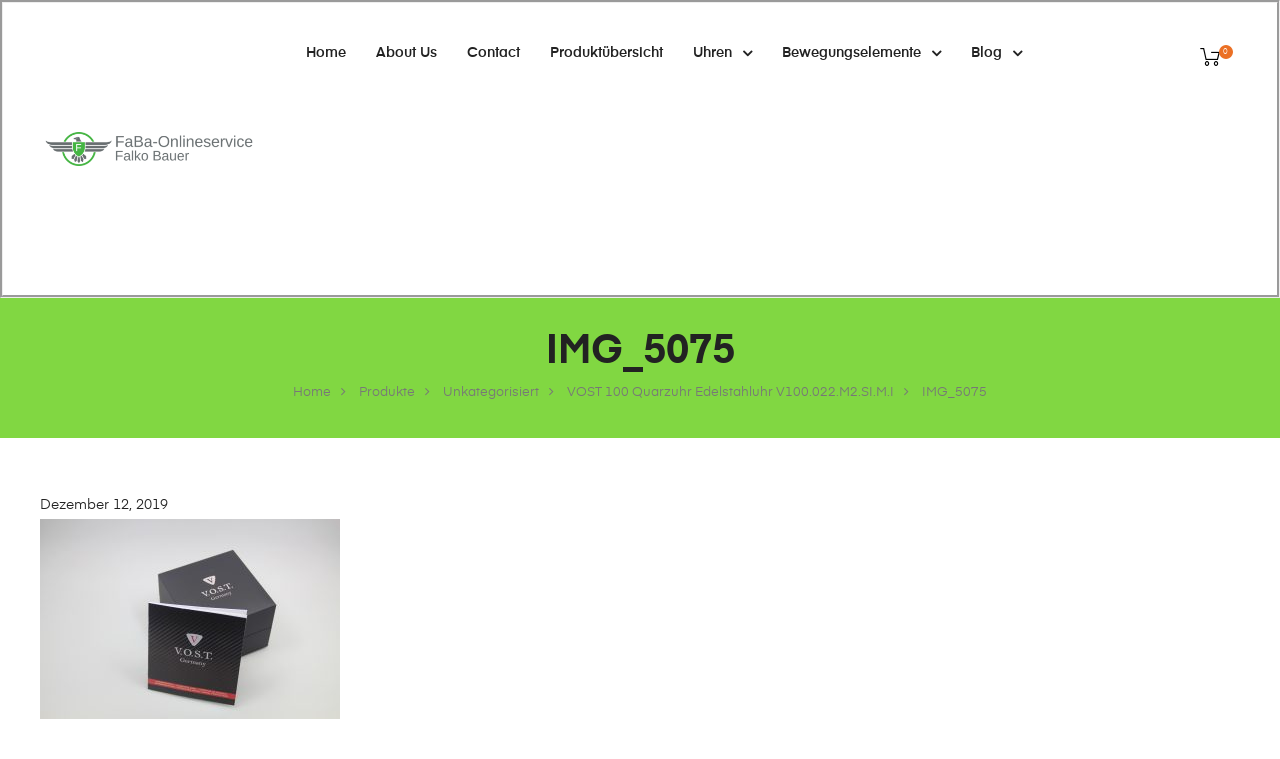

--- FILE ---
content_type: text/css
request_url: https://faba-onlineservice.com/wp-content/cache/autoptimize/css/autoptimize_00cb842608a99384eba906b317b243c4.css
body_size: 125432
content:
/*! elementor - v3.24.0 - 23-09-2024 */
.elementor-hidden{display:none}.elementor-visibility-hidden{visibility:hidden}.elementor-screen-only,.screen-reader-text,.screen-reader-text span,.ui-helper-hidden-accessible{position:absolute;top:-10000em;width:1px;height:1px;margin:-1px;padding:0;overflow:hidden;clip:rect(0,0,0,0);border:0}.elementor-clearfix:after{content:"";display:block;clear:both;width:0;height:0}.e-logo-wrapper{background:var(--e-a-bg-logo);display:inline-block;padding:.75em;border-radius:50%;line-height:1}.e-logo-wrapper i{color:var(--e-a-color-logo);font-size:1em}.elementor *,.elementor :after,.elementor :before{box-sizing:border-box}.elementor a{box-shadow:none;text-decoration:none}.elementor hr{margin:0;background-color:transparent}.elementor img{height:auto;max-width:100%;border:none;border-radius:0;box-shadow:none}.elementor .elementor-widget:not(.elementor-widget-text-editor):not(.elementor-widget-theme-post-content) figure{margin:0}.elementor embed,.elementor iframe,.elementor object,.elementor video{max-width:100%;width:100%;margin:0;line-height:1;border:none}.elementor .elementor-background,.elementor .elementor-background-holder,.elementor .elementor-background-video-container{height:100%;width:100%;top:0;left:0;position:absolute;overflow:hidden;z-index:0;direction:ltr}.elementor .elementor-background-video-container{transition:opacity 1s;pointer-events:none}.elementor .elementor-background-video-container.elementor-loading{opacity:0}.elementor .elementor-background-video-embed{max-width:none}.elementor .elementor-background-video,.elementor .elementor-background-video-embed,.elementor .elementor-background-video-hosted{position:absolute;top:50%;left:50%;transform:translate(-50%,-50%)}.elementor .elementor-background-video{max-width:none}.elementor .elementor-html5-video{-o-object-fit:cover;object-fit:cover}.elementor .elementor-background-overlay,.elementor .elementor-background-slideshow{height:100%;width:100%;top:0;left:0;position:absolute}.elementor .elementor-background-slideshow{z-index:0}.elementor .elementor-background-slideshow__slide__image{width:100%;height:100%;background-position:50%;background-size:cover}.e-con-inner>.elementor-element.elementor-absolute,.e-con>.elementor-element.elementor-absolute,.elementor-widget-wrap>.elementor-element.elementor-absolute{position:absolute}.e-con-inner>.elementor-element.elementor-fixed,.e-con>.elementor-element.elementor-fixed,.elementor-widget-wrap>.elementor-element.elementor-fixed{position:fixed}.elementor-widget-wrap .elementor-element.elementor-widget__width-auto,.elementor-widget-wrap .elementor-element.elementor-widget__width-initial{max-width:100%}@media (max-width:1024px){.elementor-widget-wrap .elementor-element.elementor-widget-tablet__width-auto,.elementor-widget-wrap .elementor-element.elementor-widget-tablet__width-initial{max-width:100%}}@media (max-width:767px){.elementor-widget-wrap .elementor-element.elementor-widget-mobile__width-auto,.elementor-widget-wrap .elementor-element.elementor-widget-mobile__width-initial{max-width:100%}}.elementor-element{--flex-direction:initial;--flex-wrap:initial;--justify-content:initial;--align-items:initial;--align-content:initial;--gap:initial;--flex-basis:initial;--flex-grow:initial;--flex-shrink:initial;--order:initial;--align-self:initial;flex-basis:var(--flex-basis);flex-grow:var(--flex-grow);flex-shrink:var(--flex-shrink);order:var(--order);align-self:var(--align-self)}.elementor-element.elementor-absolute,.elementor-element.elementor-fixed{z-index:1}.elementor-element:where(.e-con-full,.elementor-widget){flex-direction:var(--flex-direction);flex-wrap:var(--flex-wrap);justify-content:var(--justify-content);align-items:var(--align-items);align-content:var(--align-content);gap:var(--gap)}.elementor-invisible{visibility:hidden}.elementor-align-center{text-align:center}.elementor-align-center .elementor-button{width:auto}.elementor-align-right{text-align:right}.elementor-align-right .elementor-button{width:auto}.elementor-align-left{text-align:left}.elementor-align-left .elementor-button{width:auto}.elementor-align-justify .elementor-button{width:100%}.elementor-custom-embed-play{position:absolute;top:50%;left:50%;transform:translate(-50%,-50%)}.elementor-custom-embed-play i{font-size:100px;color:#fff;text-shadow:1px 0 6px rgba(0,0,0,.3)}.elementor-custom-embed-play svg{height:100px;width:100px;fill:#fff;filter:drop-shadow(1px 0 6px rgba(0,0,0,.3))}.elementor-custom-embed-play i,.elementor-custom-embed-play svg{opacity:.8;transition:all .5s}.elementor-custom-embed-play.elementor-playing i{font-family:eicons}.elementor-custom-embed-play.elementor-playing i:before{content:"\e8fb"}.elementor-custom-embed-play.elementor-playing i,.elementor-custom-embed-play.elementor-playing svg{animation:eicon-spin 2s linear infinite}.elementor-tag{display:inline-flex}.elementor-ken-burns{transition-property:transform;transition-duration:10s;transition-timing-function:linear}.elementor-ken-burns--out{transform:scale(1.3)}.elementor-ken-burns--active{transition-duration:20s}.elementor-ken-burns--active.elementor-ken-burns--out{transform:scale(1)}.elementor-ken-burns--active.elementor-ken-burns--in{transform:scale(1.3)}@media (min-width:-1){.elementor-widescreen-align-center{text-align:center}.elementor-widescreen-align-center .elementor-button{width:auto}.elementor-widescreen-align-right{text-align:right}.elementor-widescreen-align-right .elementor-button{width:auto}.elementor-widescreen-align-left{text-align:left}.elementor-widescreen-align-left .elementor-button{width:auto}.elementor-widescreen-align-justify .elementor-button{width:100%}}@media (max-width:-1){.elementor-laptop-align-center{text-align:center}.elementor-laptop-align-center .elementor-button{width:auto}.elementor-laptop-align-right{text-align:right}.elementor-laptop-align-right .elementor-button{width:auto}.elementor-laptop-align-left{text-align:left}.elementor-laptop-align-left .elementor-button{width:auto}.elementor-laptop-align-justify .elementor-button{width:100%}}@media (max-width:-1){.elementor-tablet_extra-align-center{text-align:center}.elementor-tablet_extra-align-center .elementor-button{width:auto}.elementor-tablet_extra-align-right{text-align:right}.elementor-tablet_extra-align-right .elementor-button{width:auto}.elementor-tablet_extra-align-left{text-align:left}.elementor-tablet_extra-align-left .elementor-button{width:auto}.elementor-tablet_extra-align-justify .elementor-button{width:100%}}@media (max-width:1024px){.elementor-tablet-align-center{text-align:center}.elementor-tablet-align-center .elementor-button{width:auto}.elementor-tablet-align-right{text-align:right}.elementor-tablet-align-right .elementor-button{width:auto}.elementor-tablet-align-left{text-align:left}.elementor-tablet-align-left .elementor-button{width:auto}.elementor-tablet-align-justify .elementor-button{width:100%}}@media (max-width:-1){.elementor-mobile_extra-align-center{text-align:center}.elementor-mobile_extra-align-center .elementor-button{width:auto}.elementor-mobile_extra-align-right{text-align:right}.elementor-mobile_extra-align-right .elementor-button{width:auto}.elementor-mobile_extra-align-left{text-align:left}.elementor-mobile_extra-align-left .elementor-button{width:auto}.elementor-mobile_extra-align-justify .elementor-button{width:100%}}@media (max-width:767px){.elementor-mobile-align-center{text-align:center}.elementor-mobile-align-center .elementor-button{width:auto}.elementor-mobile-align-right{text-align:right}.elementor-mobile-align-right .elementor-button{width:auto}.elementor-mobile-align-left{text-align:left}.elementor-mobile-align-left .elementor-button{width:auto}.elementor-mobile-align-justify .elementor-button{width:100%}}:root{--page-title-display:block}.elementor-page-title,h1.entry-title{display:var(--page-title-display)}@keyframes eicon-spin{0%{transform:rotate(0deg)}to{transform:rotate(359deg)}}.eicon-animation-spin{animation:eicon-spin 2s linear infinite}.elementor-section{position:relative}.elementor-section .elementor-container{display:flex;margin-right:auto;margin-left:auto;position:relative}@media (max-width:1024px){.elementor-section .elementor-container{flex-wrap:wrap}}.elementor-section.elementor-section-boxed>.elementor-container{max-width:1140px}.elementor-section.elementor-section-stretched{position:relative;width:100%}.elementor-section.elementor-section-items-top>.elementor-container{align-items:flex-start}.elementor-section.elementor-section-items-middle>.elementor-container{align-items:center}.elementor-section.elementor-section-items-bottom>.elementor-container{align-items:flex-end}@media (min-width:768px){.elementor-section.elementor-section-height-full{height:100vh}.elementor-section.elementor-section-height-full>.elementor-container{height:100%}}.elementor-bc-flex-widget .elementor-section-content-top>.elementor-container>.elementor-column>.elementor-widget-wrap{align-items:flex-start}.elementor-bc-flex-widget .elementor-section-content-middle>.elementor-container>.elementor-column>.elementor-widget-wrap{align-items:center}.elementor-bc-flex-widget .elementor-section-content-bottom>.elementor-container>.elementor-column>.elementor-widget-wrap{align-items:flex-end}.elementor-row{width:100%;display:flex}@media (max-width:1024px){.elementor-row{flex-wrap:wrap}}.elementor-widget-wrap{position:relative;width:100%;flex-wrap:wrap;align-content:flex-start}.elementor:not(.elementor-bc-flex-widget) .elementor-widget-wrap{display:flex}.elementor-widget-wrap>.elementor-element{width:100%}.elementor-widget-wrap.e-swiper-container{width:calc(100% - (var(--e-column-margin-left, 0px) + var(--e-column-margin-right, 0px)))}.elementor-widget{position:relative}.elementor-widget:not(:last-child){margin-bottom:20px}.elementor-widget:not(:last-child).elementor-absolute,.elementor-widget:not(:last-child).elementor-widget__width-auto,.elementor-widget:not(:last-child).elementor-widget__width-initial{margin-bottom:0}.elementor-column{position:relative;min-height:1px;display:flex}.elementor-column-wrap{width:100%;position:relative;display:flex}.elementor-column-gap-narrow>.elementor-column>.elementor-element-populated{padding:5px}.elementor-column-gap-default>.elementor-column>.elementor-element-populated{padding:10px}.elementor-column-gap-extended>.elementor-column>.elementor-element-populated{padding:15px}.elementor-column-gap-wide>.elementor-column>.elementor-element-populated{padding:20px}.elementor-column-gap-wider>.elementor-column>.elementor-element-populated{padding:30px}.elementor-inner-section .elementor-column-gap-no .elementor-element-populated{padding:0}@media (min-width:768px){.elementor-column.elementor-col-10,.elementor-column[data-col="10"]{width:10%}.elementor-column.elementor-col-11,.elementor-column[data-col="11"]{width:11.111%}.elementor-column.elementor-col-12,.elementor-column[data-col="12"]{width:12.5%}.elementor-column.elementor-col-14,.elementor-column[data-col="14"]{width:14.285%}.elementor-column.elementor-col-16,.elementor-column[data-col="16"]{width:16.666%}.elementor-column.elementor-col-20,.elementor-column[data-col="20"]{width:20%}.elementor-column.elementor-col-25,.elementor-column[data-col="25"]{width:25%}.elementor-column.elementor-col-30,.elementor-column[data-col="30"]{width:30%}.elementor-column.elementor-col-33,.elementor-column[data-col="33"]{width:33.333%}.elementor-column.elementor-col-40,.elementor-column[data-col="40"]{width:40%}.elementor-column.elementor-col-50,.elementor-column[data-col="50"]{width:50%}.elementor-column.elementor-col-60,.elementor-column[data-col="60"]{width:60%}.elementor-column.elementor-col-66,.elementor-column[data-col="66"]{width:66.666%}.elementor-column.elementor-col-70,.elementor-column[data-col="70"]{width:70%}.elementor-column.elementor-col-75,.elementor-column[data-col="75"]{width:75%}.elementor-column.elementor-col-80,.elementor-column[data-col="80"]{width:80%}.elementor-column.elementor-col-83,.elementor-column[data-col="83"]{width:83.333%}.elementor-column.elementor-col-90,.elementor-column[data-col="90"]{width:90%}.elementor-column.elementor-col-100,.elementor-column[data-col="100"]{width:100%}}@media (max-width:479px){.elementor-column.elementor-xs-10{width:10%}.elementor-column.elementor-xs-11{width:11.111%}.elementor-column.elementor-xs-12{width:12.5%}.elementor-column.elementor-xs-14{width:14.285%}.elementor-column.elementor-xs-16{width:16.666%}.elementor-column.elementor-xs-20{width:20%}.elementor-column.elementor-xs-25{width:25%}.elementor-column.elementor-xs-30{width:30%}.elementor-column.elementor-xs-33{width:33.333%}.elementor-column.elementor-xs-40{width:40%}.elementor-column.elementor-xs-50{width:50%}.elementor-column.elementor-xs-60{width:60%}.elementor-column.elementor-xs-66{width:66.666%}.elementor-column.elementor-xs-70{width:70%}.elementor-column.elementor-xs-75{width:75%}.elementor-column.elementor-xs-80{width:80%}.elementor-column.elementor-xs-83{width:83.333%}.elementor-column.elementor-xs-90{width:90%}.elementor-column.elementor-xs-100{width:100%}}@media (max-width:767px){.elementor-column.elementor-sm-10{width:10%}.elementor-column.elementor-sm-11{width:11.111%}.elementor-column.elementor-sm-12{width:12.5%}.elementor-column.elementor-sm-14{width:14.285%}.elementor-column.elementor-sm-16{width:16.666%}.elementor-column.elementor-sm-20{width:20%}.elementor-column.elementor-sm-25{width:25%}.elementor-column.elementor-sm-30{width:30%}.elementor-column.elementor-sm-33{width:33.333%}.elementor-column.elementor-sm-40{width:40%}.elementor-column.elementor-sm-50{width:50%}.elementor-column.elementor-sm-60{width:60%}.elementor-column.elementor-sm-66{width:66.666%}.elementor-column.elementor-sm-70{width:70%}.elementor-column.elementor-sm-75{width:75%}.elementor-column.elementor-sm-80{width:80%}.elementor-column.elementor-sm-83{width:83.333%}.elementor-column.elementor-sm-90{width:90%}.elementor-column.elementor-sm-100{width:100%}}@media (min-width:768px) and (max-width:1024px){.elementor-column.elementor-md-10{width:10%}.elementor-column.elementor-md-11{width:11.111%}.elementor-column.elementor-md-12{width:12.5%}.elementor-column.elementor-md-14{width:14.285%}.elementor-column.elementor-md-16{width:16.666%}.elementor-column.elementor-md-20{width:20%}.elementor-column.elementor-md-25{width:25%}.elementor-column.elementor-md-30{width:30%}.elementor-column.elementor-md-33{width:33.333%}.elementor-column.elementor-md-40{width:40%}.elementor-column.elementor-md-50{width:50%}.elementor-column.elementor-md-60{width:60%}.elementor-column.elementor-md-66{width:66.666%}.elementor-column.elementor-md-70{width:70%}.elementor-column.elementor-md-75{width:75%}.elementor-column.elementor-md-80{width:80%}.elementor-column.elementor-md-83{width:83.333%}.elementor-column.elementor-md-90{width:90%}.elementor-column.elementor-md-100{width:100%}}@media (min-width:-1){.elementor-reverse-widescreen>.elementor-container>:first-child{order:10}.elementor-reverse-widescreen>.elementor-container>:nth-child(2){order:9}.elementor-reverse-widescreen>.elementor-container>:nth-child(3){order:8}.elementor-reverse-widescreen>.elementor-container>:nth-child(4){order:7}.elementor-reverse-widescreen>.elementor-container>:nth-child(5){order:6}.elementor-reverse-widescreen>.elementor-container>:nth-child(6){order:5}.elementor-reverse-widescreen>.elementor-container>:nth-child(7){order:4}.elementor-reverse-widescreen>.elementor-container>:nth-child(8){order:3}.elementor-reverse-widescreen>.elementor-container>:nth-child(9){order:2}.elementor-reverse-widescreen>.elementor-container>:nth-child(10){order:1}}@media (min-width:1025px) and (max-width:-1){.elementor-reverse-laptop>.elementor-container>:first-child{order:10}.elementor-reverse-laptop>.elementor-container>:nth-child(2){order:9}.elementor-reverse-laptop>.elementor-container>:nth-child(3){order:8}.elementor-reverse-laptop>.elementor-container>:nth-child(4){order:7}.elementor-reverse-laptop>.elementor-container>:nth-child(5){order:6}.elementor-reverse-laptop>.elementor-container>:nth-child(6){order:5}.elementor-reverse-laptop>.elementor-container>:nth-child(7){order:4}.elementor-reverse-laptop>.elementor-container>:nth-child(8){order:3}.elementor-reverse-laptop>.elementor-container>:nth-child(9){order:2}.elementor-reverse-laptop>.elementor-container>:nth-child(10){order:1}}@media (min-width:-1) and (max-width:-1){.elementor-reverse-laptop>.elementor-container>:first-child{order:10}.elementor-reverse-laptop>.elementor-container>:nth-child(2){order:9}.elementor-reverse-laptop>.elementor-container>:nth-child(3){order:8}.elementor-reverse-laptop>.elementor-container>:nth-child(4){order:7}.elementor-reverse-laptop>.elementor-container>:nth-child(5){order:6}.elementor-reverse-laptop>.elementor-container>:nth-child(6){order:5}.elementor-reverse-laptop>.elementor-container>:nth-child(7){order:4}.elementor-reverse-laptop>.elementor-container>:nth-child(8){order:3}.elementor-reverse-laptop>.elementor-container>:nth-child(9){order:2}.elementor-reverse-laptop>.elementor-container>:nth-child(10){order:1}}@media (min-width:1025px) and (max-width:-1){.elementor-reverse-laptop>.elementor-container>:first-child,.elementor-reverse-laptop>.elementor-container>:nth-child(2),.elementor-reverse-laptop>.elementor-container>:nth-child(3),.elementor-reverse-laptop>.elementor-container>:nth-child(4),.elementor-reverse-laptop>.elementor-container>:nth-child(5),.elementor-reverse-laptop>.elementor-container>:nth-child(6),.elementor-reverse-laptop>.elementor-container>:nth-child(7),.elementor-reverse-laptop>.elementor-container>:nth-child(8),.elementor-reverse-laptop>.elementor-container>:nth-child(9),.elementor-reverse-laptop>.elementor-container>:nth-child(10){order:0}.elementor-reverse-tablet_extra>.elementor-container>:first-child{order:10}.elementor-reverse-tablet_extra>.elementor-container>:nth-child(2){order:9}.elementor-reverse-tablet_extra>.elementor-container>:nth-child(3){order:8}.elementor-reverse-tablet_extra>.elementor-container>:nth-child(4){order:7}.elementor-reverse-tablet_extra>.elementor-container>:nth-child(5){order:6}.elementor-reverse-tablet_extra>.elementor-container>:nth-child(6){order:5}.elementor-reverse-tablet_extra>.elementor-container>:nth-child(7){order:4}.elementor-reverse-tablet_extra>.elementor-container>:nth-child(8){order:3}.elementor-reverse-tablet_extra>.elementor-container>:nth-child(9){order:2}.elementor-reverse-tablet_extra>.elementor-container>:nth-child(10){order:1}}@media (min-width:768px) and (max-width:1024px){.elementor-reverse-tablet>.elementor-container>:first-child{order:10}.elementor-reverse-tablet>.elementor-container>:nth-child(2){order:9}.elementor-reverse-tablet>.elementor-container>:nth-child(3){order:8}.elementor-reverse-tablet>.elementor-container>:nth-child(4){order:7}.elementor-reverse-tablet>.elementor-container>:nth-child(5){order:6}.elementor-reverse-tablet>.elementor-container>:nth-child(6){order:5}.elementor-reverse-tablet>.elementor-container>:nth-child(7){order:4}.elementor-reverse-tablet>.elementor-container>:nth-child(8){order:3}.elementor-reverse-tablet>.elementor-container>:nth-child(9){order:2}.elementor-reverse-tablet>.elementor-container>:nth-child(10){order:1}}@media (min-width:-1) and (max-width:1024px){.elementor-reverse-tablet>.elementor-container>:first-child{order:10}.elementor-reverse-tablet>.elementor-container>:nth-child(2){order:9}.elementor-reverse-tablet>.elementor-container>:nth-child(3){order:8}.elementor-reverse-tablet>.elementor-container>:nth-child(4){order:7}.elementor-reverse-tablet>.elementor-container>:nth-child(5){order:6}.elementor-reverse-tablet>.elementor-container>:nth-child(6){order:5}.elementor-reverse-tablet>.elementor-container>:nth-child(7){order:4}.elementor-reverse-tablet>.elementor-container>:nth-child(8){order:3}.elementor-reverse-tablet>.elementor-container>:nth-child(9){order:2}.elementor-reverse-tablet>.elementor-container>:nth-child(10){order:1}}@media (min-width:768px) and (max-width:-1){.elementor-reverse-tablet>.elementor-container>:first-child,.elementor-reverse-tablet>.elementor-container>:nth-child(2),.elementor-reverse-tablet>.elementor-container>:nth-child(3),.elementor-reverse-tablet>.elementor-container>:nth-child(4),.elementor-reverse-tablet>.elementor-container>:nth-child(5),.elementor-reverse-tablet>.elementor-container>:nth-child(6),.elementor-reverse-tablet>.elementor-container>:nth-child(7),.elementor-reverse-tablet>.elementor-container>:nth-child(8),.elementor-reverse-tablet>.elementor-container>:nth-child(9),.elementor-reverse-tablet>.elementor-container>:nth-child(10){order:0}.elementor-reverse-mobile_extra>.elementor-container>:first-child{order:10}.elementor-reverse-mobile_extra>.elementor-container>:nth-child(2){order:9}.elementor-reverse-mobile_extra>.elementor-container>:nth-child(3){order:8}.elementor-reverse-mobile_extra>.elementor-container>:nth-child(4){order:7}.elementor-reverse-mobile_extra>.elementor-container>:nth-child(5){order:6}.elementor-reverse-mobile_extra>.elementor-container>:nth-child(6){order:5}.elementor-reverse-mobile_extra>.elementor-container>:nth-child(7){order:4}.elementor-reverse-mobile_extra>.elementor-container>:nth-child(8){order:3}.elementor-reverse-mobile_extra>.elementor-container>:nth-child(9){order:2}.elementor-reverse-mobile_extra>.elementor-container>:nth-child(10){order:1}}@media (max-width:767px){.elementor-reverse-mobile>.elementor-container>:first-child{order:10}.elementor-reverse-mobile>.elementor-container>:nth-child(2){order:9}.elementor-reverse-mobile>.elementor-container>:nth-child(3){order:8}.elementor-reverse-mobile>.elementor-container>:nth-child(4){order:7}.elementor-reverse-mobile>.elementor-container>:nth-child(5){order:6}.elementor-reverse-mobile>.elementor-container>:nth-child(6){order:5}.elementor-reverse-mobile>.elementor-container>:nth-child(7){order:4}.elementor-reverse-mobile>.elementor-container>:nth-child(8){order:3}.elementor-reverse-mobile>.elementor-container>:nth-child(9){order:2}.elementor-reverse-mobile>.elementor-container>:nth-child(10){order:1}.elementor-column{width:100%}}ul.elementor-icon-list-items.elementor-inline-items{display:flex;flex-wrap:wrap}ul.elementor-icon-list-items.elementor-inline-items .elementor-inline-item{word-break:break-word}.elementor-grid{display:grid;grid-column-gap:var(--grid-column-gap);grid-row-gap:var(--grid-row-gap)}.elementor-grid .elementor-grid-item{min-width:0}.elementor-grid-0 .elementor-grid{display:inline-block;width:100%;word-spacing:var(--grid-column-gap);margin-bottom:calc(-1 * var(--grid-row-gap))}.elementor-grid-0 .elementor-grid .elementor-grid-item{display:inline-block;margin-bottom:var(--grid-row-gap);word-break:break-word}.elementor-grid-1 .elementor-grid{grid-template-columns:repeat(1,1fr)}.elementor-grid-2 .elementor-grid{grid-template-columns:repeat(2,1fr)}.elementor-grid-3 .elementor-grid{grid-template-columns:repeat(3,1fr)}.elementor-grid-4 .elementor-grid{grid-template-columns:repeat(4,1fr)}.elementor-grid-5 .elementor-grid{grid-template-columns:repeat(5,1fr)}.elementor-grid-6 .elementor-grid{grid-template-columns:repeat(6,1fr)}.elementor-grid-7 .elementor-grid{grid-template-columns:repeat(7,1fr)}.elementor-grid-8 .elementor-grid{grid-template-columns:repeat(8,1fr)}.elementor-grid-9 .elementor-grid{grid-template-columns:repeat(9,1fr)}.elementor-grid-10 .elementor-grid{grid-template-columns:repeat(10,1fr)}.elementor-grid-11 .elementor-grid{grid-template-columns:repeat(11,1fr)}.elementor-grid-12 .elementor-grid{grid-template-columns:repeat(12,1fr)}@media (min-width:-1){.elementor-grid-widescreen-0 .elementor-grid{display:inline-block;width:100%;word-spacing:var(--grid-column-gap);margin-bottom:calc(-1 * var(--grid-row-gap))}.elementor-grid-widescreen-0 .elementor-grid .elementor-grid-item{display:inline-block;margin-bottom:var(--grid-row-gap);word-break:break-word}.elementor-grid-widescreen-1 .elementor-grid{grid-template-columns:repeat(1,1fr)}.elementor-grid-widescreen-2 .elementor-grid{grid-template-columns:repeat(2,1fr)}.elementor-grid-widescreen-3 .elementor-grid{grid-template-columns:repeat(3,1fr)}.elementor-grid-widescreen-4 .elementor-grid{grid-template-columns:repeat(4,1fr)}.elementor-grid-widescreen-5 .elementor-grid{grid-template-columns:repeat(5,1fr)}.elementor-grid-widescreen-6 .elementor-grid{grid-template-columns:repeat(6,1fr)}.elementor-grid-widescreen-7 .elementor-grid{grid-template-columns:repeat(7,1fr)}.elementor-grid-widescreen-8 .elementor-grid{grid-template-columns:repeat(8,1fr)}.elementor-grid-widescreen-9 .elementor-grid{grid-template-columns:repeat(9,1fr)}.elementor-grid-widescreen-10 .elementor-grid{grid-template-columns:repeat(10,1fr)}.elementor-grid-widescreen-11 .elementor-grid{grid-template-columns:repeat(11,1fr)}.elementor-grid-widescreen-12 .elementor-grid{grid-template-columns:repeat(12,1fr)}}@media (max-width:-1){.elementor-grid-laptop-0 .elementor-grid{display:inline-block;width:100%;word-spacing:var(--grid-column-gap);margin-bottom:calc(-1 * var(--grid-row-gap))}.elementor-grid-laptop-0 .elementor-grid .elementor-grid-item{display:inline-block;margin-bottom:var(--grid-row-gap);word-break:break-word}.elementor-grid-laptop-1 .elementor-grid{grid-template-columns:repeat(1,1fr)}.elementor-grid-laptop-2 .elementor-grid{grid-template-columns:repeat(2,1fr)}.elementor-grid-laptop-3 .elementor-grid{grid-template-columns:repeat(3,1fr)}.elementor-grid-laptop-4 .elementor-grid{grid-template-columns:repeat(4,1fr)}.elementor-grid-laptop-5 .elementor-grid{grid-template-columns:repeat(5,1fr)}.elementor-grid-laptop-6 .elementor-grid{grid-template-columns:repeat(6,1fr)}.elementor-grid-laptop-7 .elementor-grid{grid-template-columns:repeat(7,1fr)}.elementor-grid-laptop-8 .elementor-grid{grid-template-columns:repeat(8,1fr)}.elementor-grid-laptop-9 .elementor-grid{grid-template-columns:repeat(9,1fr)}.elementor-grid-laptop-10 .elementor-grid{grid-template-columns:repeat(10,1fr)}.elementor-grid-laptop-11 .elementor-grid{grid-template-columns:repeat(11,1fr)}.elementor-grid-laptop-12 .elementor-grid{grid-template-columns:repeat(12,1fr)}}@media (max-width:-1){.elementor-grid-tablet_extra-0 .elementor-grid{display:inline-block;width:100%;word-spacing:var(--grid-column-gap);margin-bottom:calc(-1 * var(--grid-row-gap))}.elementor-grid-tablet_extra-0 .elementor-grid .elementor-grid-item{display:inline-block;margin-bottom:var(--grid-row-gap);word-break:break-word}.elementor-grid-tablet_extra-1 .elementor-grid{grid-template-columns:repeat(1,1fr)}.elementor-grid-tablet_extra-2 .elementor-grid{grid-template-columns:repeat(2,1fr)}.elementor-grid-tablet_extra-3 .elementor-grid{grid-template-columns:repeat(3,1fr)}.elementor-grid-tablet_extra-4 .elementor-grid{grid-template-columns:repeat(4,1fr)}.elementor-grid-tablet_extra-5 .elementor-grid{grid-template-columns:repeat(5,1fr)}.elementor-grid-tablet_extra-6 .elementor-grid{grid-template-columns:repeat(6,1fr)}.elementor-grid-tablet_extra-7 .elementor-grid{grid-template-columns:repeat(7,1fr)}.elementor-grid-tablet_extra-8 .elementor-grid{grid-template-columns:repeat(8,1fr)}.elementor-grid-tablet_extra-9 .elementor-grid{grid-template-columns:repeat(9,1fr)}.elementor-grid-tablet_extra-10 .elementor-grid{grid-template-columns:repeat(10,1fr)}.elementor-grid-tablet_extra-11 .elementor-grid{grid-template-columns:repeat(11,1fr)}.elementor-grid-tablet_extra-12 .elementor-grid{grid-template-columns:repeat(12,1fr)}}@media (max-width:1024px){.elementor-grid-tablet-0 .elementor-grid{display:inline-block;width:100%;word-spacing:var(--grid-column-gap);margin-bottom:calc(-1 * var(--grid-row-gap))}.elementor-grid-tablet-0 .elementor-grid .elementor-grid-item{display:inline-block;margin-bottom:var(--grid-row-gap);word-break:break-word}.elementor-grid-tablet-1 .elementor-grid{grid-template-columns:repeat(1,1fr)}.elementor-grid-tablet-2 .elementor-grid{grid-template-columns:repeat(2,1fr)}.elementor-grid-tablet-3 .elementor-grid{grid-template-columns:repeat(3,1fr)}.elementor-grid-tablet-4 .elementor-grid{grid-template-columns:repeat(4,1fr)}.elementor-grid-tablet-5 .elementor-grid{grid-template-columns:repeat(5,1fr)}.elementor-grid-tablet-6 .elementor-grid{grid-template-columns:repeat(6,1fr)}.elementor-grid-tablet-7 .elementor-grid{grid-template-columns:repeat(7,1fr)}.elementor-grid-tablet-8 .elementor-grid{grid-template-columns:repeat(8,1fr)}.elementor-grid-tablet-9 .elementor-grid{grid-template-columns:repeat(9,1fr)}.elementor-grid-tablet-10 .elementor-grid{grid-template-columns:repeat(10,1fr)}.elementor-grid-tablet-11 .elementor-grid{grid-template-columns:repeat(11,1fr)}.elementor-grid-tablet-12 .elementor-grid{grid-template-columns:repeat(12,1fr)}}@media (max-width:-1){.elementor-grid-mobile_extra-0 .elementor-grid{display:inline-block;width:100%;word-spacing:var(--grid-column-gap);margin-bottom:calc(-1 * var(--grid-row-gap))}.elementor-grid-mobile_extra-0 .elementor-grid .elementor-grid-item{display:inline-block;margin-bottom:var(--grid-row-gap);word-break:break-word}.elementor-grid-mobile_extra-1 .elementor-grid{grid-template-columns:repeat(1,1fr)}.elementor-grid-mobile_extra-2 .elementor-grid{grid-template-columns:repeat(2,1fr)}.elementor-grid-mobile_extra-3 .elementor-grid{grid-template-columns:repeat(3,1fr)}.elementor-grid-mobile_extra-4 .elementor-grid{grid-template-columns:repeat(4,1fr)}.elementor-grid-mobile_extra-5 .elementor-grid{grid-template-columns:repeat(5,1fr)}.elementor-grid-mobile_extra-6 .elementor-grid{grid-template-columns:repeat(6,1fr)}.elementor-grid-mobile_extra-7 .elementor-grid{grid-template-columns:repeat(7,1fr)}.elementor-grid-mobile_extra-8 .elementor-grid{grid-template-columns:repeat(8,1fr)}.elementor-grid-mobile_extra-9 .elementor-grid{grid-template-columns:repeat(9,1fr)}.elementor-grid-mobile_extra-10 .elementor-grid{grid-template-columns:repeat(10,1fr)}.elementor-grid-mobile_extra-11 .elementor-grid{grid-template-columns:repeat(11,1fr)}.elementor-grid-mobile_extra-12 .elementor-grid{grid-template-columns:repeat(12,1fr)}}@media (max-width:767px){.elementor-grid-mobile-0 .elementor-grid{display:inline-block;width:100%;word-spacing:var(--grid-column-gap);margin-bottom:calc(-1 * var(--grid-row-gap))}.elementor-grid-mobile-0 .elementor-grid .elementor-grid-item{display:inline-block;margin-bottom:var(--grid-row-gap);word-break:break-word}.elementor-grid-mobile-1 .elementor-grid{grid-template-columns:repeat(1,1fr)}.elementor-grid-mobile-2 .elementor-grid{grid-template-columns:repeat(2,1fr)}.elementor-grid-mobile-3 .elementor-grid{grid-template-columns:repeat(3,1fr)}.elementor-grid-mobile-4 .elementor-grid{grid-template-columns:repeat(4,1fr)}.elementor-grid-mobile-5 .elementor-grid{grid-template-columns:repeat(5,1fr)}.elementor-grid-mobile-6 .elementor-grid{grid-template-columns:repeat(6,1fr)}.elementor-grid-mobile-7 .elementor-grid{grid-template-columns:repeat(7,1fr)}.elementor-grid-mobile-8 .elementor-grid{grid-template-columns:repeat(8,1fr)}.elementor-grid-mobile-9 .elementor-grid{grid-template-columns:repeat(9,1fr)}.elementor-grid-mobile-10 .elementor-grid{grid-template-columns:repeat(10,1fr)}.elementor-grid-mobile-11 .elementor-grid{grid-template-columns:repeat(11,1fr)}.elementor-grid-mobile-12 .elementor-grid{grid-template-columns:repeat(12,1fr)}}@media (min-width:1025px){#elementor-device-mode:after{content:"desktop"}}@media (min-width:-1){#elementor-device-mode:after{content:"widescreen"}}@media (max-width:-1){#elementor-device-mode:after{content:"laptop";content:"tablet_extra"}}@media (max-width:1024px){#elementor-device-mode:after{content:"tablet"}}@media (max-width:-1){#elementor-device-mode:after{content:"mobile_extra"}}@media (max-width:767px){#elementor-device-mode:after{content:"mobile"}}.e-con{--border-radius:0;--border-top-width:0px;--border-right-width:0px;--border-bottom-width:0px;--border-left-width:0px;--border-style:initial;--border-color:initial;--container-widget-width:100%;--container-widget-height:initial;--container-widget-flex-grow:0;--container-widget-align-self:initial;--content-width:min(100%,var(--container-max-width,1140px));--width:100%;--min-height:initial;--height:auto;--text-align:initial;--margin-top:0px;--margin-right:0px;--margin-bottom:0px;--margin-left:0px;--padding-top:var(--container-default-padding-top,10px);--padding-right:var(--container-default-padding-right,10px);--padding-bottom:var(--container-default-padding-bottom,10px);--padding-left:var(--container-default-padding-left,10px);--position:relative;--z-index:revert;--overflow:visible;--gap:var(--widgets-spacing,20px);--overlay-mix-blend-mode:initial;--overlay-opacity:1;--overlay-transition:0.3s;--e-con-grid-template-columns:repeat(3,1fr);--e-con-grid-template-rows:repeat(2,1fr);position:var(--position);width:var(--width);min-width:0;min-height:var(--min-height);height:var(--height);border-radius:var(--border-radius);z-index:var(--z-index);overflow:var(--overflow);transition:background var(--background-transition,.3s),border var(--border-transition,.3s),box-shadow var(--border-transition,.3s),transform var(--e-con-transform-transition-duration,.4s);--flex-wrap-mobile:wrap;margin-block-start:var(--margin-block-start);margin-inline-end:var(--margin-inline-end);margin-block-end:var(--margin-block-end);margin-inline-start:var(--margin-inline-start);padding-inline-start:var(--padding-inline-start);padding-inline-end:var(--padding-inline-end);--margin-block-start:var(--margin-top);--margin-block-end:var(--margin-bottom);--margin-inline-start:var(--margin-left);--margin-inline-end:var(--margin-right);--padding-inline-start:var(--padding-left);--padding-inline-end:var(--padding-right);--padding-block-start:var(--padding-top);--padding-block-end:var(--padding-bottom);--border-block-start-width:var(--border-top-width);--border-block-end-width:var(--border-bottom-width);--border-inline-start-width:var(--border-left-width);--border-inline-end-width:var(--border-right-width)}body.rtl .e-con{--padding-inline-start:var(--padding-right);--padding-inline-end:var(--padding-left);--margin-inline-start:var(--margin-right);--margin-inline-end:var(--margin-left);--border-inline-start-width:var(--border-right-width);--border-inline-end-width:var(--border-left-width)}.e-con.e-flex{--flex-direction:column;--flex-basis:auto;--flex-grow:0;--flex-shrink:1;flex:var(--flex-grow) var(--flex-shrink) var(--flex-basis)}.e-con-full,.e-con>.e-con-inner{text-align:var(--text-align);padding-block-start:var(--padding-block-start);padding-block-end:var(--padding-block-end)}.e-con-full.e-flex,.e-con.e-flex>.e-con-inner{flex-direction:var(--flex-direction)}.e-con,.e-con>.e-con-inner{display:var(--display)}.e-con.e-grid{--grid-justify-content:start;--grid-align-content:start;--grid-auto-flow:row}.e-con.e-grid,.e-con.e-grid>.e-con-inner{grid-template-columns:var(--e-con-grid-template-columns);grid-template-rows:var(--e-con-grid-template-rows);justify-content:var(--grid-justify-content);align-content:var(--grid-align-content);grid-auto-flow:var(--grid-auto-flow);justify-items:var(--justify-items);align-items:var(--align-items)}.e-con-boxed.e-flex{flex-direction:column;flex-wrap:nowrap;justify-content:normal;align-items:normal;align-content:normal}.e-con-boxed.e-grid{justify-items:legacy;grid-template-columns:1fr;grid-template-rows:1fr}.e-con-boxed{text-align:initial;gap:initial}.e-con.e-flex>.e-con-inner{flex-wrap:var(--flex-wrap);justify-content:var(--justify-content);align-items:var(--align-items);align-content:var(--align-content);flex-basis:auto;flex-grow:1;flex-shrink:1;align-self:auto}.e-con.e-grid>.e-con-inner{justify-items:var(--justify-items);align-items:var(--align-items)}.e-con>.e-con-inner{gap:var(--gap);width:100%;max-width:var(--content-width);margin:0 auto;padding-inline-start:0;padding-inline-end:0;height:100%}:is(.elementor-section-wrap,[data-elementor-id])>.e-con{--margin-left:auto;--margin-right:auto;max-width:min(100%,var(--width))}.e-con .elementor-widget.elementor-widget{margin-block-end:0}.e-con:before,.e-con>.elementor-background-slideshow:before,.e-con>.elementor-motion-effects-container>.elementor-motion-effects-layer:before,:is(.e-con,.e-con>.e-con-inner)>.elementor-background-video-container:before{content:var(--background-overlay);display:block;position:absolute;mix-blend-mode:var(--overlay-mix-blend-mode);opacity:var(--overlay-opacity);transition:var(--overlay-transition,.3s);border-radius:var(--border-radius);border-style:var(--border-style);border-color:var(--border-color);border-block-start-width:var(--border-block-start-width);border-inline-end-width:var(--border-inline-end-width);border-block-end-width:var(--border-block-end-width);border-inline-start-width:var(--border-inline-start-width);top:calc(0px - var(--border-top-width));left:calc(0px - var(--border-left-width));width:max(100% + var(--border-left-width) + var(--border-right-width),100%);height:max(100% + var(--border-top-width) + var(--border-bottom-width),100%)}.e-con:before{transition:background var(--overlay-transition,.3s),border-radius var(--border-transition,.3s),opacity var(--overlay-transition,.3s)}.e-con>.elementor-background-slideshow,:is(.e-con,.e-con>.e-con-inner)>.elementor-background-video-container{border-radius:var(--border-radius);border-style:var(--border-style);border-color:var(--border-color);border-block-start-width:var(--border-block-start-width);border-inline-end-width:var(--border-inline-end-width);border-block-end-width:var(--border-block-end-width);border-inline-start-width:var(--border-inline-start-width);top:calc(0px - var(--border-top-width));left:calc(0px - var(--border-left-width));width:max(100% + var(--border-left-width) + var(--border-right-width),100%);height:max(100% + var(--border-top-width) + var(--border-bottom-width),100%)}@media (max-width:767px){:is(.e-con,.e-con>.e-con-inner)>.elementor-background-video-container.elementor-hidden-phone{display:none}}:is(.e-con,.e-con>.e-con-inner)>.elementor-background-video-container:before{z-index:1}:is(.e-con,.e-con>.e-con-inner)>.elementor-background-slideshow:before{z-index:2}.e-con .elementor-widget{min-width:0}.e-con .elementor-widget-empty,.e-con .elementor-widget-google_maps,.e-con .elementor-widget-video,.e-con .elementor-widget.e-widget-swiper{width:100%}.e-con>.e-con-inner>.elementor-widget>.elementor-widget-container,.e-con>.elementor-widget>.elementor-widget-container{height:100%}.e-con.e-con>.e-con-inner>.elementor-widget,.elementor.elementor .e-con>.elementor-widget{max-width:100%}@media (max-width:767px){.e-con.e-flex{--width:100%;--flex-wrap:var(--flex-wrap-mobile)}}.elementor-form-fields-wrapper{display:flex;flex-wrap:wrap}.elementor-form-fields-wrapper.elementor-labels-above .elementor-field-group .elementor-field-subgroup,.elementor-form-fields-wrapper.elementor-labels-above .elementor-field-group>.elementor-select-wrapper,.elementor-form-fields-wrapper.elementor-labels-above .elementor-field-group>input,.elementor-form-fields-wrapper.elementor-labels-above .elementor-field-group>textarea{flex-basis:100%;max-width:100%}.elementor-form-fields-wrapper.elementor-labels-inline>.elementor-field-group .elementor-select-wrapper,.elementor-form-fields-wrapper.elementor-labels-inline>.elementor-field-group>input{flex-grow:1}.elementor-field-group{flex-wrap:wrap;align-items:center}.elementor-field-group.elementor-field-type-submit{align-items:flex-end}.elementor-field-group .elementor-field-textual{width:100%;max-width:100%;border:1px solid #69727d;background-color:transparent;color:#1f2124;vertical-align:middle;flex-grow:1}.elementor-field-group .elementor-field-textual:focus{box-shadow:inset 0 0 0 1px rgba(0,0,0,.1);outline:0}.elementor-field-group .elementor-field-textual::-moz-placeholder{color:inherit;font-family:inherit;opacity:.6}.elementor-field-group .elementor-field-textual::placeholder{color:inherit;font-family:inherit;opacity:.6}.elementor-field-group .elementor-select-wrapper{display:flex;position:relative;width:100%}.elementor-field-group .elementor-select-wrapper select{-webkit-appearance:none;-moz-appearance:none;appearance:none;color:inherit;font-size:inherit;font-family:inherit;font-weight:inherit;font-style:inherit;text-transform:inherit;letter-spacing:inherit;line-height:inherit;flex-basis:100%;padding-inline-end:20px}.elementor-field-group .elementor-select-wrapper:before{content:"\e92a";font-family:eicons;font-size:15px;position:absolute;top:50%;transform:translateY(-50%);right:10px;pointer-events:none;text-shadow:0 0 3px rgba(0,0,0,.3)}.elementor-field-group.elementor-field-type-select-multiple .elementor-select-wrapper:before{content:""}.elementor-field-subgroup{display:flex;flex-wrap:wrap}.elementor-field-subgroup .elementor-field-option label{display:inline-block}.elementor-field-subgroup.elementor-subgroup-inline .elementor-field-option{padding-inline-end:10px}.elementor-field-subgroup:not(.elementor-subgroup-inline) .elementor-field-option{flex-basis:100%}.elementor-field-type-acceptance .elementor-field-subgroup .elementor-field-option input,.elementor-field-type-acceptance .elementor-field-subgroup .elementor-field-option label,.elementor-field-type-checkbox .elementor-field-subgroup .elementor-field-option input,.elementor-field-type-checkbox .elementor-field-subgroup .elementor-field-option label,.elementor-field-type-radio .elementor-field-subgroup .elementor-field-option input,.elementor-field-type-radio .elementor-field-subgroup .elementor-field-option label{display:inline}.elementor-field-label{cursor:pointer}.elementor-mark-required .elementor-field-label:after{content:"*";color:red;padding-inline-start:.2em}.elementor-field-textual{line-height:1.4;font-size:15px;min-height:40px;padding:5px 14px;border-radius:3px}.elementor-field-textual.elementor-size-xs{font-size:13px;min-height:33px;padding:4px 12px;border-radius:2px}.elementor-field-textual.elementor-size-md{font-size:16px;min-height:47px;padding:6px 16px;border-radius:4px}.elementor-field-textual.elementor-size-lg{font-size:18px;min-height:59px;padding:7px 20px;border-radius:5px}.elementor-field-textual.elementor-size-xl{font-size:20px;min-height:72px;padding:8px 24px;border-radius:6px}.elementor-button-align-stretch .elementor-field-type-submit:not(.e-form__buttons__wrapper) .elementor-button{flex-basis:100%}.elementor-button-align-stretch .e-form__buttons__wrapper{flex-basis:50%;flex-grow:1}.elementor-button-align-stretch .e-form__buttons__wrapper__button{flex-basis:100%}.elementor-button-align-center .e-form__buttons,.elementor-button-align-center .elementor-field-type-submit{justify-content:center}.elementor-button-align-start .e-form__buttons,.elementor-button-align-start .elementor-field-type-submit{justify-content:flex-start}.elementor-button-align-end .e-form__buttons,.elementor-button-align-end .elementor-field-type-submit{justify-content:flex-end}.elementor-button-align-center .elementor-field-type-submit:not(.e-form__buttons__wrapper) .elementor-button,.elementor-button-align-end .elementor-field-type-submit:not(.e-form__buttons__wrapper) .elementor-button,.elementor-button-align-start .elementor-field-type-submit:not(.e-form__buttons__wrapper) .elementor-button{flex-basis:auto}.elementor-button-align-center .e-form__buttons__wrapper,.elementor-button-align-end .e-form__buttons__wrapper,.elementor-button-align-start .e-form__buttons__wrapper{flex-grow:0}.elementor-button-align-center .e-form__buttons__wrapper,.elementor-button-align-center .e-form__buttons__wrapper__button,.elementor-button-align-end .e-form__buttons__wrapper,.elementor-button-align-end .e-form__buttons__wrapper__button,.elementor-button-align-start .e-form__buttons__wrapper,.elementor-button-align-start .e-form__buttons__wrapper__button{flex-basis:auto}@media screen and (max-width:1024px){.elementor-tablet-button-align-stretch .elementor-field-type-submit:not(.e-form__buttons__wrapper) .elementor-button{flex-basis:100%}.elementor-tablet-button-align-stretch .e-form__buttons__wrapper{flex-basis:50%;flex-grow:1}.elementor-tablet-button-align-stretch .e-form__buttons__wrapper__button{flex-basis:100%}.elementor-tablet-button-align-center .e-form__buttons,.elementor-tablet-button-align-center .elementor-field-type-submit{justify-content:center}.elementor-tablet-button-align-start .e-form__buttons,.elementor-tablet-button-align-start .elementor-field-type-submit{justify-content:flex-start}.elementor-tablet-button-align-end .e-form__buttons,.elementor-tablet-button-align-end .elementor-field-type-submit{justify-content:flex-end}.elementor-tablet-button-align-center .elementor-field-type-submit:not(.e-form__buttons__wrapper) .elementor-button,.elementor-tablet-button-align-end .elementor-field-type-submit:not(.e-form__buttons__wrapper) .elementor-button,.elementor-tablet-button-align-start .elementor-field-type-submit:not(.e-form__buttons__wrapper) .elementor-button{flex-basis:auto}.elementor-tablet-button-align-center .e-form__buttons__wrapper,.elementor-tablet-button-align-end .e-form__buttons__wrapper,.elementor-tablet-button-align-start .e-form__buttons__wrapper{flex-grow:0}.elementor-tablet-button-align-center .e-form__buttons__wrapper,.elementor-tablet-button-align-center .e-form__buttons__wrapper__button,.elementor-tablet-button-align-end .e-form__buttons__wrapper,.elementor-tablet-button-align-end .e-form__buttons__wrapper__button,.elementor-tablet-button-align-start .e-form__buttons__wrapper,.elementor-tablet-button-align-start .e-form__buttons__wrapper__button{flex-basis:auto}}@media screen and (max-width:767px){.elementor-mobile-button-align-stretch .elementor-field-type-submit:not(.e-form__buttons__wrapper) .elementor-button{flex-basis:100%}.elementor-mobile-button-align-stretch .e-form__buttons__wrapper{flex-basis:50%;flex-grow:1}.elementor-mobile-button-align-stretch .e-form__buttons__wrapper__button{flex-basis:100%}.elementor-mobile-button-align-center .e-form__buttons,.elementor-mobile-button-align-center .elementor-field-type-submit{justify-content:center}.elementor-mobile-button-align-start .e-form__buttons,.elementor-mobile-button-align-start .elementor-field-type-submit{justify-content:flex-start}.elementor-mobile-button-align-end .e-form__buttons,.elementor-mobile-button-align-end .elementor-field-type-submit{justify-content:flex-end}.elementor-mobile-button-align-center .elementor-field-type-submit:not(.e-form__buttons__wrapper) .elementor-button,.elementor-mobile-button-align-end .elementor-field-type-submit:not(.e-form__buttons__wrapper) .elementor-button,.elementor-mobile-button-align-start .elementor-field-type-submit:not(.e-form__buttons__wrapper) .elementor-button{flex-basis:auto}.elementor-mobile-button-align-center .e-form__buttons__wrapper,.elementor-mobile-button-align-end .e-form__buttons__wrapper,.elementor-mobile-button-align-start .e-form__buttons__wrapper{flex-grow:0}.elementor-mobile-button-align-center .e-form__buttons__wrapper,.elementor-mobile-button-align-center .e-form__buttons__wrapper__button,.elementor-mobile-button-align-end .e-form__buttons__wrapper,.elementor-mobile-button-align-end .e-form__buttons__wrapper__button,.elementor-mobile-button-align-start .e-form__buttons__wrapper,.elementor-mobile-button-align-start .e-form__buttons__wrapper__button{flex-basis:auto}}.elementor-error .elementor-field{border-color:#d9534f}.elementor-error .help-inline{color:#d9534f;font-size:.9em}.elementor-message{margin:10px 0;font-size:1em;line-height:1}.elementor-message:before{content:"\e90e";display:inline-block;font-family:eicons;font-weight:400;font-style:normal;vertical-align:middle;margin-inline-end:5px}.elementor-message.elementor-message-danger{color:#d9534f}.elementor-message.elementor-message-danger:before{content:"\e87f"}.elementor-message.form-message-success{color:#5cb85c}.elementor-form .elementor-button{padding-block-start:0;padding-block-end:0;border:none}.elementor-form .elementor-button-content-wrapper,.elementor-form .elementor-button>span{display:flex;justify-content:center;flex-direction:row;gap:5px}.elementor-form .elementor-button.elementor-size-xs{min-height:33px}.elementor-form .elementor-button.elementor-size-sm{min-height:40px}.elementor-form .elementor-button.elementor-size-md{min-height:47px}.elementor-form .elementor-button.elementor-size-lg{min-height:59px}.elementor-form .elementor-button.elementor-size-xl{min-height:72px}.elementor-element .elementor-widget-container{transition:background .3s,border .3s,border-radius .3s,box-shadow .3s,transform var(--e-transform-transition-duration,.4s)}.elementor-heading-title{padding:0;margin:0;line-height:1}.elementor-button{display:inline-block;line-height:1;background-color:#69727d;font-size:15px;padding:12px 24px;border-radius:3px;color:#fff;fill:#fff;text-align:center;transition:all .3s}.elementor-button:focus,.elementor-button:hover,.elementor-button:visited{color:#fff}.elementor-button-content-wrapper{display:flex;justify-content:center;flex-direction:row;gap:5px}.elementor-button-icon svg{width:1em;height:auto}.elementor-button-icon .e-font-icon-svg{height:1em}.elementor-button-text{display:inline-block}.elementor-button.elementor-size-xs{font-size:13px;padding:10px 20px;border-radius:2px}.elementor-button.elementor-size-md{font-size:16px;padding:15px 30px;border-radius:4px}.elementor-button.elementor-size-lg{font-size:18px;padding:20px 40px;border-radius:5px}.elementor-button.elementor-size-xl{font-size:20px;padding:25px 50px;border-radius:6px}.elementor-button span{text-decoration:inherit}.elementor-element.elementor-button-info .elementor-button{background-color:#5bc0de}.elementor-element.elementor-button-success .elementor-button{background-color:#5cb85c}.elementor-element.elementor-button-warning .elementor-button{background-color:#f0ad4e}.elementor-element.elementor-button-danger .elementor-button{background-color:#d9534f}.elementor-widget-button .elementor-button .elementor-button-info{background-color:#5bc0de}.elementor-widget-button .elementor-button .elementor-button-success{background-color:#5cb85c}.elementor-widget-button .elementor-button .elementor-button-warning{background-color:#f0ad4e}.elementor-widget-button .elementor-button .elementor-button-danger{background-color:#d9534f}.elementor-tab-title a{color:inherit}.elementor-view-stacked .elementor-icon{padding:.5em;background-color:#69727d;color:#fff;fill:#fff}.elementor-view-framed .elementor-icon{padding:.5em;color:#69727d;border:3px solid #69727d;background-color:transparent}.elementor-icon{display:inline-block;line-height:1;transition:all .3s;color:#69727d;font-size:50px;text-align:center}.elementor-icon:hover{color:#69727d}.elementor-icon i,.elementor-icon svg{width:1em;height:1em;position:relative;display:block}.elementor-icon i:before,.elementor-icon svg:before{position:absolute;left:50%;transform:translateX(-50%)}.elementor-icon i.fad{width:auto}.elementor-shape-square .elementor-icon{border-radius:0}.elementor-shape-rounded .elementor-icon{border-radius:10%}.elementor-shape-circle .elementor-icon{border-radius:50%}.e-transform .elementor-widget-container{transform:perspective(var(--e-transform-perspective,0)) rotate(var(--e-transform-rotateZ,0)) rotateX(var(--e-transform-rotateX,0)) rotateY(var(--e-transform-rotateY,0)) translate(var(--e-transform-translate,0)) translateX(var(--e-transform-translateX,0)) translateY(var(--e-transform-translateY,0)) scaleX(calc(var(--e-transform-flipX, 1) * var(--e-transform-scaleX, var(--e-transform-scale, 1)))) scaleY(calc(var(--e-transform-flipY, 1) * var(--e-transform-scaleY, var(--e-transform-scale, 1)))) skewX(var(--e-transform-skewX,0)) skewY(var(--e-transform-skewY,0));transform-origin:var(--e-transform-origin-y) var(--e-transform-origin-x)}.e-con.e-transform{transform:perspective(var(--e-con-transform-perspective,0)) rotate(var(--e-con-transform-rotateZ,0)) rotateX(var(--e-con-transform-rotateX,0)) rotateY(var(--e-con-transform-rotateY,0)) translate(var(--e-con-transform-translate,0)) translateX(var(--e-con-transform-translateX,0)) translateY(var(--e-con-transform-translateY,0)) scaleX(calc(var(--e-con-transform-flipX, 1) * var(--e-con-transform-scaleX, var(--e-con-transform-scale, 1)))) scaleY(calc(var(--e-con-transform-flipY, 1) * var(--e-con-transform-scaleY, var(--e-con-transform-scale, 1)))) skewX(var(--e-con-transform-skewX,0)) skewY(var(--e-con-transform-skewY,0));transform-origin:var(--e-con-transform-origin-y) var(--e-con-transform-origin-x)}.animated{animation-duration:1.25s}.animated.animated-slow{animation-duration:2s}.animated.animated-fast{animation-duration:.75s}.animated.infinite{animation-iteration-count:infinite}.animated.reverse{animation-direction:reverse;animation-fill-mode:forwards}@media (prefers-reduced-motion:reduce){.animated{animation:none}}.page-template-elementor_canvas.elementor-page:before{display:none}.elementor-post__thumbnail__link{transition:none}#left-area ul.elementor-icon-list-items,.elementor-edit-area .elementor-element ul.elementor-icon-list-items,.elementor .elementor-element ul.elementor-icon-list-items{padding:0}.e--ua-appleWebkit.rtl{--flex-right:flex-start}.e--ua-appleWebkit .elementor-share-buttons--align-right,.e--ua-appleWebkit .elementor-widget-social-icons.e-grid-align-right{--justify-content:var(--flex-right,flex-end)}.e--ua-appleWebkit .elementor-share-buttons--align-center,.e--ua-appleWebkit .elementor-widget-social-icons.e-grid-align-center{--justify-content:center}.e--ua-appleWebkit .elementor-grid-0.elementor-share-buttons--align-center .elementor-grid,.e--ua-appleWebkit .elementor-grid-0.elementor-share-buttons--align-justify .elementor-grid,.e--ua-appleWebkit .elementor-grid-0.elementor-share-buttons--align-right .elementor-grid,.e--ua-appleWebkit .elementor-grid-0.elementor-widget-social-icons.e-grid-align-center .elementor-grid,.e--ua-appleWebkit .elementor-grid-0.elementor-widget-social-icons.e-grid-align-right .elementor-grid{width:auto;display:flex;flex-wrap:wrap;justify-content:var(--justify-content,space-between);margin-left:calc(-.5 * var(--grid-column-gap));margin-right:calc(-.5 * var(--grid-column-gap))}.e--ua-appleWebkit .elementor-grid-0.elementor-share-buttons--align-center .elementor-grid-item,.e--ua-appleWebkit .elementor-grid-0.elementor-share-buttons--align-justify .elementor-grid-item,.e--ua-appleWebkit .elementor-grid-0.elementor-share-buttons--align-right .elementor-grid-item,.e--ua-appleWebkit .elementor-grid-0.elementor-widget-social-icons.e-grid-align-center .elementor-grid-item,.e--ua-appleWebkit .elementor-grid-0.elementor-widget-social-icons.e-grid-align-right .elementor-grid-item{margin-left:calc(.5 * var(--grid-column-gap));margin-right:calc(.5 * var(--grid-column-gap))}.e--ua-appleWebkit .elementor-grid-0.elementor-share-buttons--align-left .elementor-grid,.e--ua-appleWebkit .elementor-grid-0.elementor-widget-social-icons.e-grid-align-left .elementor-grid{display:inline-block}.e--ua-appleWebkit .elementor-grid-0.elementor-share-buttons--align-left .elementor-grid,.e--ua-appleWebkit .elementor-grid-0.elementor-share-buttons--align-left .elementor-grid-item,.e--ua-appleWebkit .elementor-grid-0.elementor-widget-social-icons.e-grid-align-left .elementor-grid,.e--ua-appleWebkit .elementor-grid-0.elementor-widget-social-icons.e-grid-align-left .elementor-grid-item{margin-left:0;margin-right:0}@media (max-width:1024px){.e--ua-appleWebkit .elementor-share-buttons-tablet--align-right,.e--ua-appleWebkit .elementor-widget-social-icons.e-grid-align-tablet-right{--justify-content:var(--flex-right,flex-end)}.e--ua-appleWebkit .elementor-share-buttons-tablet--align-center,.e--ua-appleWebkit .elementor-widget-social-icons.e-grid-align-tablet-center{--justify-content:center}.e--ua-appleWebkit .elementor-grid-0.elementor-share-buttons--align-tablet-center .elementor-grid,.e--ua-appleWebkit .elementor-grid-0.elementor-share-buttons--align-tablet-justify .elementor-grid,.e--ua-appleWebkit .elementor-grid-0.elementor-share-buttons--align-tablet-right .elementor-grid,.e--ua-appleWebkit .elementor-grid-0.elementor-widget-social-icons.e-grid-align-tablet-center .elementor-grid,.e--ua-appleWebkit .elementor-grid-0.elementor-widget-social-icons.e-grid-align-tablet-right .elementor-grid{width:auto;display:flex;flex-wrap:wrap;justify-content:var(--justify-content,space-between);margin-left:calc(-.5 * var(--grid-column-gap));margin-right:calc(-.5 * var(--grid-column-gap))}.e--ua-appleWebkit .elementor-grid-0.elementor-share-buttons--align-tablet-center .elementor-grid-item,.e--ua-appleWebkit .elementor-grid-0.elementor-share-buttons--align-tablet-justify .elementor-grid-item,.e--ua-appleWebkit .elementor-grid-0.elementor-share-buttons--align-tablet-right .elementor-grid-item,.e--ua-appleWebkit .elementor-grid-0.elementor-widget-social-icons.e-grid-align-tablet-center .elementor-grid-item,.e--ua-appleWebkit .elementor-grid-0.elementor-widget-social-icons.e-grid-align-tablet-right .elementor-grid-item{margin-left:calc(.5 * var(--grid-column-gap));margin-right:calc(.5 * var(--grid-column-gap))}.e--ua-appleWebkit .elementor-grid-0.elementor-share-buttons-tablet--align-left .elementor-grid,.e--ua-appleWebkit .elementor-grid-0.elementor-widget-social-icons.e-grid-align-tablet-left .elementor-grid{display:inline-block}.e--ua-appleWebkit .elementor-grid-0.elementor-share-buttons-tablet--align-left .elementor-grid,.e--ua-appleWebkit .elementor-grid-0.elementor-share-buttons-tablet--align-left .elementor-grid-item,.e--ua-appleWebkit .elementor-grid-0.elementor-widget-social-icons.e-grid-align-tablet-left .elementor-grid,.e--ua-appleWebkit .elementor-grid-0.elementor-widget-social-icons.e-grid-align-tablet-left .elementor-grid-item{margin-left:0;margin-right:0}}@media (max-width:767px){.e--ua-appleWebkit .elementor-share-buttons-mobile--align-right,.e--ua-appleWebkit .elementor-widget-social-icons.e-grid-align-mobile-right{--justify-content:var(--flex-right,flex-end)}.e--ua-appleWebkit .elementor-share-buttons-mobile--align-center,.e--ua-appleWebkit .elementor-widget-social-icons.e-grid-align-mobile-center{--justify-content:center}.e--ua-appleWebkit .elementor-grid-0.elementor-share-buttons--align-mobile-center .elementor-grid,.e--ua-appleWebkit .elementor-grid-0.elementor-share-buttons--align-mobile-justify .elementor-grid,.e--ua-appleWebkit .elementor-grid-0.elementor-share-buttons--align-mobile-right .elementor-grid,.e--ua-appleWebkit .elementor-grid-0.elementor-widget-social-icons.e-grid-align-mobile-center .elementor-grid,.e--ua-appleWebkit .elementor-grid-0.elementor-widget-social-icons.e-grid-align-mobile-right .elementor-grid{width:auto;display:flex;flex-wrap:wrap;justify-content:var(--justify-content,space-between);margin-left:calc(-.5 * var(--grid-column-gap));margin-right:calc(-.5 * var(--grid-column-gap))}.e--ua-appleWebkit .elementor-grid-0.elementor-share-buttons--align-mobile-center .elementor-grid-item,.e--ua-appleWebkit .elementor-grid-0.elementor-share-buttons--align-mobile-justify .elementor-grid-item,.e--ua-appleWebkit .elementor-grid-0.elementor-share-buttons--align-mobile-right .elementor-grid-item,.e--ua-appleWebkit .elementor-grid-0.elementor-widget-social-icons.e-grid-align-mobile-center .elementor-grid-item,.e--ua-appleWebkit .elementor-grid-0.elementor-widget-social-icons.e-grid-align-mobile-right .elementor-grid-item{margin-left:calc(.5 * var(--grid-column-gap));margin-right:calc(.5 * var(--grid-column-gap))}.e--ua-appleWebkit .elementor-grid-0.elementor-share-buttons-mobile--align-left .elementor-grid,.e--ua-appleWebkit .elementor-grid-0.elementor-widget-social-icons.e-grid-align-mobile-left .elementor-grid{display:inline-block}.e--ua-appleWebkit .elementor-grid-0.elementor-share-buttons-mobile--align-left .elementor-grid,.e--ua-appleWebkit .elementor-grid-0.elementor-share-buttons-mobile--align-left .elementor-grid-item,.e--ua-appleWebkit .elementor-grid-0.elementor-widget-social-icons.e-grid-align-mobile-left .elementor-grid,.e--ua-appleWebkit .elementor-grid-0.elementor-widget-social-icons.e-grid-align-mobile-left .elementor-grid-item{margin-left:0;margin-right:0}}@media (max-width:767px){.elementor .elementor-hidden-mobile,.elementor .elementor-hidden-phone{display:none}}@media (min-width:-1) and (max-width:-1){.elementor .elementor-hidden-mobile_extra{display:none}}@media (min-width:768px) and (max-width:1024px){.elementor .elementor-hidden-tablet{display:none}}@media (min-width:-1) and (max-width:-1){.elementor .elementor-hidden-laptop,.elementor .elementor-hidden-tablet_extra{display:none}}@media (min-width:1025px) and (max-width:99999px){.elementor .elementor-hidden-desktop{display:none}}@media (min-width:-1){.elementor .elementor-hidden-widescreen{display:none}}
/*! elementor - v3.24.0 - 23-09-2024 */
.elementor-widget-divider{--divider-border-style:none;--divider-border-width:1px;--divider-color:#0c0d0e;--divider-icon-size:20px;--divider-element-spacing:10px;--divider-pattern-height:24px;--divider-pattern-size:20px;--divider-pattern-url:none;--divider-pattern-repeat:repeat-x}.elementor-widget-divider .elementor-divider{display:flex}.elementor-widget-divider .elementor-divider__text{font-size:15px;line-height:1;max-width:95%}.elementor-widget-divider .elementor-divider__element{margin:0 var(--divider-element-spacing);flex-shrink:0}.elementor-widget-divider .elementor-icon{font-size:var(--divider-icon-size)}.elementor-widget-divider .elementor-divider-separator{display:flex;margin:0;direction:ltr}.elementor-widget-divider--view-line_icon .elementor-divider-separator,.elementor-widget-divider--view-line_text .elementor-divider-separator{align-items:center}.elementor-widget-divider--view-line_icon .elementor-divider-separator:after,.elementor-widget-divider--view-line_icon .elementor-divider-separator:before,.elementor-widget-divider--view-line_text .elementor-divider-separator:after,.elementor-widget-divider--view-line_text .elementor-divider-separator:before{display:block;content:"";border-block-end:0;flex-grow:1;border-block-start:var(--divider-border-width) var(--divider-border-style) var(--divider-color)}.elementor-widget-divider--element-align-left .elementor-divider .elementor-divider-separator>.elementor-divider__svg:first-of-type{flex-grow:0;flex-shrink:100}.elementor-widget-divider--element-align-left .elementor-divider-separator:before{content:none}.elementor-widget-divider--element-align-left .elementor-divider__element{margin-left:0}.elementor-widget-divider--element-align-right .elementor-divider .elementor-divider-separator>.elementor-divider__svg:last-of-type{flex-grow:0;flex-shrink:100}.elementor-widget-divider--element-align-right .elementor-divider-separator:after{content:none}.elementor-widget-divider--element-align-right .elementor-divider__element{margin-right:0}.elementor-widget-divider--element-align-start .elementor-divider .elementor-divider-separator>.elementor-divider__svg:first-of-type{flex-grow:0;flex-shrink:100}.elementor-widget-divider--element-align-start .elementor-divider-separator:before{content:none}.elementor-widget-divider--element-align-start .elementor-divider__element{margin-inline-start:0}.elementor-widget-divider--element-align-end .elementor-divider .elementor-divider-separator>.elementor-divider__svg:last-of-type{flex-grow:0;flex-shrink:100}.elementor-widget-divider--element-align-end .elementor-divider-separator:after{content:none}.elementor-widget-divider--element-align-end .elementor-divider__element{margin-inline-end:0}.elementor-widget-divider:not(.elementor-widget-divider--view-line_text):not(.elementor-widget-divider--view-line_icon) .elementor-divider-separator{border-block-start:var(--divider-border-width) var(--divider-border-style) var(--divider-color)}.elementor-widget-divider--separator-type-pattern{--divider-border-style:none}.elementor-widget-divider--separator-type-pattern.elementor-widget-divider--view-line .elementor-divider-separator,.elementor-widget-divider--separator-type-pattern:not(.elementor-widget-divider--view-line) .elementor-divider-separator:after,.elementor-widget-divider--separator-type-pattern:not(.elementor-widget-divider--view-line) .elementor-divider-separator:before,.elementor-widget-divider--separator-type-pattern:not([class*=elementor-widget-divider--view]) .elementor-divider-separator{width:100%;min-height:var(--divider-pattern-height);-webkit-mask-size:var(--divider-pattern-size) 100%;mask-size:var(--divider-pattern-size) 100%;-webkit-mask-repeat:var(--divider-pattern-repeat);mask-repeat:var(--divider-pattern-repeat);background-color:var(--divider-color);-webkit-mask-image:var(--divider-pattern-url);mask-image:var(--divider-pattern-url)}.elementor-widget-divider--no-spacing{--divider-pattern-size:auto}.elementor-widget-divider--bg-round{--divider-pattern-repeat:round}.rtl .elementor-widget-divider .elementor-divider__text{direction:rtl}.e-con-inner>.elementor-widget-divider,.e-con>.elementor-widget-divider{width:var(--container-widget-width,100%);--flex-grow:var(--container-widget-flex-grow)}
/*! elementor - v3.24.0 - 23-09-2024 */
.elementor-widget-heading .elementor-heading-title[class*=elementor-size-]>a{color:inherit;font-size:inherit;line-height:inherit}.elementor-widget-heading .elementor-heading-title.elementor-size-small{font-size:15px}.elementor-widget-heading .elementor-heading-title.elementor-size-medium{font-size:19px}.elementor-widget-heading .elementor-heading-title.elementor-size-large{font-size:29px}.elementor-widget-heading .elementor-heading-title.elementor-size-xl{font-size:39px}.elementor-widget-heading .elementor-heading-title.elementor-size-xxl{font-size:59px}
/*! elementor - v3.24.0 - 23-09-2024 */
.elementor-widget-image{text-align:center}.elementor-widget-image a{display:inline-block}.elementor-widget-image a img[src$=".svg"]{width:48px}.elementor-widget-image img{vertical-align:middle;display:inline-block}
/*! elementor - v3.24.0 - 23-09-2024 */
.elementor-widget-text-editor.elementor-drop-cap-view-stacked .elementor-drop-cap{background-color:#69727d;color:#fff}.elementor-widget-text-editor.elementor-drop-cap-view-framed .elementor-drop-cap{color:#69727d;border:3px solid;background-color:transparent}.elementor-widget-text-editor:not(.elementor-drop-cap-view-default) .elementor-drop-cap{margin-top:8px}.elementor-widget-text-editor:not(.elementor-drop-cap-view-default) .elementor-drop-cap-letter{width:1em;height:1em}.elementor-widget-text-editor .elementor-drop-cap{float:left;text-align:center;line-height:1;font-size:50px}.elementor-widget-text-editor .elementor-drop-cap-letter{display:inline-block}
img.wp-smiley,img.emoji{display:inline !important;border:none !important;box-shadow:none !important;height:1em !important;width:1em !important;margin:0 .07em !important;vertical-align:-.1em !important;background:0 0 !important;padding:0 !important}
@charset "UTF-8";.wp-block-archives{box-sizing:border-box}.wp-block-archives-dropdown label{display:block}.wp-block-avatar{line-height:0}.wp-block-avatar,.wp-block-avatar img{box-sizing:border-box}.wp-block-avatar.aligncenter{text-align:center}.wp-block-audio{box-sizing:border-box}.wp-block-audio :where(figcaption){margin-bottom:1em;margin-top:.5em}.wp-block-audio audio{min-width:300px;width:100%}.wp-block-button__link{box-sizing:border-box;cursor:pointer;display:inline-block;text-align:center;word-break:break-word}.wp-block-button__link.aligncenter{text-align:center}.wp-block-button__link.alignright{text-align:right}:where(.wp-block-button__link){border-radius:9999px;box-shadow:none;padding:calc(.667em + 2px) calc(1.333em + 2px);text-decoration:none}.wp-block-button[style*=text-decoration] .wp-block-button__link{text-decoration:inherit}.wp-block-buttons>.wp-block-button.has-custom-width{max-width:none}.wp-block-buttons>.wp-block-button.has-custom-width .wp-block-button__link{width:100%}.wp-block-buttons>.wp-block-button.has-custom-font-size .wp-block-button__link{font-size:inherit}.wp-block-buttons>.wp-block-button.wp-block-button__width-25{width:calc(25% - var(--wp--style--block-gap, .5em)*.75)}.wp-block-buttons>.wp-block-button.wp-block-button__width-50{width:calc(50% - var(--wp--style--block-gap, .5em)*.5)}.wp-block-buttons>.wp-block-button.wp-block-button__width-75{width:calc(75% - var(--wp--style--block-gap, .5em)*.25)}.wp-block-buttons>.wp-block-button.wp-block-button__width-100{flex-basis:100%;width:100%}.wp-block-buttons.is-vertical>.wp-block-button.wp-block-button__width-25{width:25%}.wp-block-buttons.is-vertical>.wp-block-button.wp-block-button__width-50{width:50%}.wp-block-buttons.is-vertical>.wp-block-button.wp-block-button__width-75{width:75%}.wp-block-button.is-style-squared,.wp-block-button__link.wp-block-button.is-style-squared{border-radius:0}.wp-block-button.no-border-radius,.wp-block-button__link.no-border-radius{border-radius:0!important}:root :where(.wp-block-button .wp-block-button__link.is-style-outline),:root :where(.wp-block-button.is-style-outline>.wp-block-button__link){border:2px solid;padding:.667em 1.333em}:root :where(.wp-block-button .wp-block-button__link.is-style-outline:not(.has-text-color)),:root :where(.wp-block-button.is-style-outline>.wp-block-button__link:not(.has-text-color)){color:currentColor}:root :where(.wp-block-button .wp-block-button__link.is-style-outline:not(.has-background)),:root :where(.wp-block-button.is-style-outline>.wp-block-button__link:not(.has-background)){background-color:initial;background-image:none}.wp-block-buttons.is-vertical{flex-direction:column}.wp-block-buttons.is-vertical>.wp-block-button:last-child{margin-bottom:0}.wp-block-buttons>.wp-block-button{display:inline-block;margin:0}.wp-block-buttons.is-content-justification-left{justify-content:flex-start}.wp-block-buttons.is-content-justification-left.is-vertical{align-items:flex-start}.wp-block-buttons.is-content-justification-center{justify-content:center}.wp-block-buttons.is-content-justification-center.is-vertical{align-items:center}.wp-block-buttons.is-content-justification-right{justify-content:flex-end}.wp-block-buttons.is-content-justification-right.is-vertical{align-items:flex-end}.wp-block-buttons.is-content-justification-space-between{justify-content:space-between}.wp-block-buttons.aligncenter{text-align:center}.wp-block-buttons:not(.is-content-justification-space-between,.is-content-justification-right,.is-content-justification-left,.is-content-justification-center) .wp-block-button.aligncenter{margin-left:auto;margin-right:auto;width:100%}.wp-block-buttons[style*=text-decoration] .wp-block-button,.wp-block-buttons[style*=text-decoration] .wp-block-button__link{text-decoration:inherit}.wp-block-buttons.has-custom-font-size .wp-block-button__link{font-size:inherit}.wp-block-button.aligncenter,.wp-block-calendar{text-align:center}.wp-block-calendar td,.wp-block-calendar th{border:1px solid;padding:.25em}.wp-block-calendar th{font-weight:400}.wp-block-calendar caption{background-color:inherit}.wp-block-calendar table{border-collapse:collapse;width:100%}.wp-block-calendar table:where(:not(.has-text-color)){color:#40464d}.wp-block-calendar table:where(:not(.has-text-color)) td,.wp-block-calendar table:where(:not(.has-text-color)) th{border-color:#ddd}.wp-block-calendar table.has-background th{background-color:inherit}.wp-block-calendar table.has-text-color th{color:inherit}:where(.wp-block-calendar table:not(.has-background) th){background:#ddd}.wp-block-categories{box-sizing:border-box}.wp-block-categories.alignleft{margin-right:2em}.wp-block-categories.alignright{margin-left:2em}.wp-block-categories.wp-block-categories-dropdown.aligncenter{text-align:center}.wp-block-code{box-sizing:border-box}.wp-block-code code{display:block;font-family:inherit;overflow-wrap:break-word;white-space:pre-wrap}.wp-block-columns{align-items:normal!important;box-sizing:border-box;display:flex;flex-wrap:wrap!important}@media (min-width:782px){.wp-block-columns{flex-wrap:nowrap!important}}.wp-block-columns.are-vertically-aligned-top{align-items:flex-start}.wp-block-columns.are-vertically-aligned-center{align-items:center}.wp-block-columns.are-vertically-aligned-bottom{align-items:flex-end}@media (max-width:781px){.wp-block-columns:not(.is-not-stacked-on-mobile)>.wp-block-column{flex-basis:100%!important}}@media (min-width:782px){.wp-block-columns:not(.is-not-stacked-on-mobile)>.wp-block-column{flex-basis:0;flex-grow:1}.wp-block-columns:not(.is-not-stacked-on-mobile)>.wp-block-column[style*=flex-basis]{flex-grow:0}}.wp-block-columns.is-not-stacked-on-mobile{flex-wrap:nowrap!important}.wp-block-columns.is-not-stacked-on-mobile>.wp-block-column{flex-basis:0;flex-grow:1}.wp-block-columns.is-not-stacked-on-mobile>.wp-block-column[style*=flex-basis]{flex-grow:0}:where(.wp-block-columns){margin-bottom:1.75em}:where(.wp-block-columns.has-background){padding:1.25em 2.375em}.wp-block-column{flex-grow:1;min-width:0;overflow-wrap:break-word;word-break:break-word}.wp-block-column.is-vertically-aligned-top{align-self:flex-start}.wp-block-column.is-vertically-aligned-center{align-self:center}.wp-block-column.is-vertically-aligned-bottom{align-self:flex-end}.wp-block-column.is-vertically-aligned-stretch{align-self:stretch}.wp-block-column.is-vertically-aligned-bottom,.wp-block-column.is-vertically-aligned-center,.wp-block-column.is-vertically-aligned-top{width:100%}.wp-block-post-comments{box-sizing:border-box}.wp-block-post-comments .alignleft{float:left}.wp-block-post-comments .alignright{float:right}.wp-block-post-comments .navigation:after{clear:both;content:"";display:table}.wp-block-post-comments .commentlist{clear:both;list-style:none;margin:0;padding:0}.wp-block-post-comments .commentlist .comment{min-height:2.25em;padding-left:3.25em}.wp-block-post-comments .commentlist .comment p{font-size:1em;line-height:1.8;margin:1em 0}.wp-block-post-comments .commentlist .children{list-style:none;margin:0;padding:0}.wp-block-post-comments .comment-author{line-height:1.5}.wp-block-post-comments .comment-author .avatar{border-radius:1.5em;display:block;float:left;height:2.5em;margin-right:.75em;margin-top:.5em;width:2.5em}.wp-block-post-comments .comment-author cite{font-style:normal}.wp-block-post-comments .comment-meta{font-size:.875em;line-height:1.5}.wp-block-post-comments .comment-meta b{font-weight:400}.wp-block-post-comments .comment-meta .comment-awaiting-moderation{display:block;margin-bottom:1em;margin-top:1em}.wp-block-post-comments .comment-body .commentmetadata{font-size:.875em}.wp-block-post-comments .comment-form-author label,.wp-block-post-comments .comment-form-comment label,.wp-block-post-comments .comment-form-email label,.wp-block-post-comments .comment-form-url label{display:block;margin-bottom:.25em}.wp-block-post-comments .comment-form input:not([type=submit]):not([type=checkbox]),.wp-block-post-comments .comment-form textarea{box-sizing:border-box;display:block;width:100%}.wp-block-post-comments .comment-form-cookies-consent{display:flex;gap:.25em}.wp-block-post-comments .comment-form-cookies-consent #wp-comment-cookies-consent{margin-top:.35em}.wp-block-post-comments .comment-reply-title{margin-bottom:0}.wp-block-post-comments .comment-reply-title :where(small){font-size:var(--wp--preset--font-size--medium,smaller);margin-left:.5em}.wp-block-post-comments .reply{font-size:.875em;margin-bottom:1.4em}.wp-block-post-comments input:not([type=submit]),.wp-block-post-comments textarea{border:1px solid #949494;font-family:inherit;font-size:1em}.wp-block-post-comments input:not([type=submit]):not([type=checkbox]),.wp-block-post-comments textarea{padding:calc(.667em + 2px)}:where(.wp-block-post-comments input[type=submit]){border:none}.wp-block-comments-pagination>.wp-block-comments-pagination-next,.wp-block-comments-pagination>.wp-block-comments-pagination-numbers,.wp-block-comments-pagination>.wp-block-comments-pagination-previous{margin-bottom:.5em;margin-right:.5em}.wp-block-comments-pagination>.wp-block-comments-pagination-next:last-child,.wp-block-comments-pagination>.wp-block-comments-pagination-numbers:last-child,.wp-block-comments-pagination>.wp-block-comments-pagination-previous:last-child{margin-right:0}.wp-block-comments-pagination .wp-block-comments-pagination-previous-arrow{display:inline-block;margin-right:1ch}.wp-block-comments-pagination .wp-block-comments-pagination-previous-arrow:not(.is-arrow-chevron){transform:scaleX(1)}.wp-block-comments-pagination .wp-block-comments-pagination-next-arrow{display:inline-block;margin-left:1ch}.wp-block-comments-pagination .wp-block-comments-pagination-next-arrow:not(.is-arrow-chevron){transform:scaleX(1)}.wp-block-comments-pagination.aligncenter{justify-content:center}.wp-block-comment-template{box-sizing:border-box;list-style:none;margin-bottom:0;max-width:100%;padding:0}.wp-block-comment-template li{clear:both}.wp-block-comment-template ol{list-style:none;margin-bottom:0;max-width:100%;padding-left:2rem}.wp-block-comment-template.alignleft{float:left}.wp-block-comment-template.aligncenter{margin-left:auto;margin-right:auto;width:-moz-fit-content;width:fit-content}.wp-block-comment-template.alignright{float:right}.wp-block-cover,.wp-block-cover-image{align-items:center;background-position:50%;box-sizing:border-box;display:flex;justify-content:center;min-height:430px;overflow:hidden;overflow:clip;padding:1em;position:relative}.wp-block-cover .has-background-dim:not([class*=-background-color]),.wp-block-cover-image .has-background-dim:not([class*=-background-color]),.wp-block-cover-image.has-background-dim:not([class*=-background-color]),.wp-block-cover.has-background-dim:not([class*=-background-color]){background-color:#000}.wp-block-cover .has-background-dim.has-background-gradient,.wp-block-cover-image .has-background-dim.has-background-gradient{background-color:initial}.wp-block-cover-image.has-background-dim:before,.wp-block-cover.has-background-dim:before{background-color:inherit;content:""}.wp-block-cover .wp-block-cover__background,.wp-block-cover .wp-block-cover__gradient-background,.wp-block-cover-image .wp-block-cover__background,.wp-block-cover-image .wp-block-cover__gradient-background,.wp-block-cover-image.has-background-dim:not(.has-background-gradient):before,.wp-block-cover.has-background-dim:not(.has-background-gradient):before{bottom:0;left:0;opacity:.5;position:absolute;right:0;top:0;z-index:1}.wp-block-cover-image.has-background-dim.has-background-dim-10 .wp-block-cover__background,.wp-block-cover-image.has-background-dim.has-background-dim-10 .wp-block-cover__gradient-background,.wp-block-cover-image.has-background-dim.has-background-dim-10:not(.has-background-gradient):before,.wp-block-cover.has-background-dim.has-background-dim-10 .wp-block-cover__background,.wp-block-cover.has-background-dim.has-background-dim-10 .wp-block-cover__gradient-background,.wp-block-cover.has-background-dim.has-background-dim-10:not(.has-background-gradient):before{opacity:.1}.wp-block-cover-image.has-background-dim.has-background-dim-20 .wp-block-cover__background,.wp-block-cover-image.has-background-dim.has-background-dim-20 .wp-block-cover__gradient-background,.wp-block-cover-image.has-background-dim.has-background-dim-20:not(.has-background-gradient):before,.wp-block-cover.has-background-dim.has-background-dim-20 .wp-block-cover__background,.wp-block-cover.has-background-dim.has-background-dim-20 .wp-block-cover__gradient-background,.wp-block-cover.has-background-dim.has-background-dim-20:not(.has-background-gradient):before{opacity:.2}.wp-block-cover-image.has-background-dim.has-background-dim-30 .wp-block-cover__background,.wp-block-cover-image.has-background-dim.has-background-dim-30 .wp-block-cover__gradient-background,.wp-block-cover-image.has-background-dim.has-background-dim-30:not(.has-background-gradient):before,.wp-block-cover.has-background-dim.has-background-dim-30 .wp-block-cover__background,.wp-block-cover.has-background-dim.has-background-dim-30 .wp-block-cover__gradient-background,.wp-block-cover.has-background-dim.has-background-dim-30:not(.has-background-gradient):before{opacity:.3}.wp-block-cover-image.has-background-dim.has-background-dim-40 .wp-block-cover__background,.wp-block-cover-image.has-background-dim.has-background-dim-40 .wp-block-cover__gradient-background,.wp-block-cover-image.has-background-dim.has-background-dim-40:not(.has-background-gradient):before,.wp-block-cover.has-background-dim.has-background-dim-40 .wp-block-cover__background,.wp-block-cover.has-background-dim.has-background-dim-40 .wp-block-cover__gradient-background,.wp-block-cover.has-background-dim.has-background-dim-40:not(.has-background-gradient):before{opacity:.4}.wp-block-cover-image.has-background-dim.has-background-dim-50 .wp-block-cover__background,.wp-block-cover-image.has-background-dim.has-background-dim-50 .wp-block-cover__gradient-background,.wp-block-cover-image.has-background-dim.has-background-dim-50:not(.has-background-gradient):before,.wp-block-cover.has-background-dim.has-background-dim-50 .wp-block-cover__background,.wp-block-cover.has-background-dim.has-background-dim-50 .wp-block-cover__gradient-background,.wp-block-cover.has-background-dim.has-background-dim-50:not(.has-background-gradient):before{opacity:.5}.wp-block-cover-image.has-background-dim.has-background-dim-60 .wp-block-cover__background,.wp-block-cover-image.has-background-dim.has-background-dim-60 .wp-block-cover__gradient-background,.wp-block-cover-image.has-background-dim.has-background-dim-60:not(.has-background-gradient):before,.wp-block-cover.has-background-dim.has-background-dim-60 .wp-block-cover__background,.wp-block-cover.has-background-dim.has-background-dim-60 .wp-block-cover__gradient-background,.wp-block-cover.has-background-dim.has-background-dim-60:not(.has-background-gradient):before{opacity:.6}.wp-block-cover-image.has-background-dim.has-background-dim-70 .wp-block-cover__background,.wp-block-cover-image.has-background-dim.has-background-dim-70 .wp-block-cover__gradient-background,.wp-block-cover-image.has-background-dim.has-background-dim-70:not(.has-background-gradient):before,.wp-block-cover.has-background-dim.has-background-dim-70 .wp-block-cover__background,.wp-block-cover.has-background-dim.has-background-dim-70 .wp-block-cover__gradient-background,.wp-block-cover.has-background-dim.has-background-dim-70:not(.has-background-gradient):before{opacity:.7}.wp-block-cover-image.has-background-dim.has-background-dim-80 .wp-block-cover__background,.wp-block-cover-image.has-background-dim.has-background-dim-80 .wp-block-cover__gradient-background,.wp-block-cover-image.has-background-dim.has-background-dim-80:not(.has-background-gradient):before,.wp-block-cover.has-background-dim.has-background-dim-80 .wp-block-cover__background,.wp-block-cover.has-background-dim.has-background-dim-80 .wp-block-cover__gradient-background,.wp-block-cover.has-background-dim.has-background-dim-80:not(.has-background-gradient):before{opacity:.8}.wp-block-cover-image.has-background-dim.has-background-dim-90 .wp-block-cover__background,.wp-block-cover-image.has-background-dim.has-background-dim-90 .wp-block-cover__gradient-background,.wp-block-cover-image.has-background-dim.has-background-dim-90:not(.has-background-gradient):before,.wp-block-cover.has-background-dim.has-background-dim-90 .wp-block-cover__background,.wp-block-cover.has-background-dim.has-background-dim-90 .wp-block-cover__gradient-background,.wp-block-cover.has-background-dim.has-background-dim-90:not(.has-background-gradient):before{opacity:.9}.wp-block-cover-image.has-background-dim.has-background-dim-100 .wp-block-cover__background,.wp-block-cover-image.has-background-dim.has-background-dim-100 .wp-block-cover__gradient-background,.wp-block-cover-image.has-background-dim.has-background-dim-100:not(.has-background-gradient):before,.wp-block-cover.has-background-dim.has-background-dim-100 .wp-block-cover__background,.wp-block-cover.has-background-dim.has-background-dim-100 .wp-block-cover__gradient-background,.wp-block-cover.has-background-dim.has-background-dim-100:not(.has-background-gradient):before{opacity:1}.wp-block-cover .wp-block-cover__background.has-background-dim.has-background-dim-0,.wp-block-cover .wp-block-cover__gradient-background.has-background-dim.has-background-dim-0,.wp-block-cover-image .wp-block-cover__background.has-background-dim.has-background-dim-0,.wp-block-cover-image .wp-block-cover__gradient-background.has-background-dim.has-background-dim-0{opacity:0}.wp-block-cover .wp-block-cover__background.has-background-dim.has-background-dim-10,.wp-block-cover .wp-block-cover__gradient-background.has-background-dim.has-background-dim-10,.wp-block-cover-image .wp-block-cover__background.has-background-dim.has-background-dim-10,.wp-block-cover-image .wp-block-cover__gradient-background.has-background-dim.has-background-dim-10{opacity:.1}.wp-block-cover .wp-block-cover__background.has-background-dim.has-background-dim-20,.wp-block-cover .wp-block-cover__gradient-background.has-background-dim.has-background-dim-20,.wp-block-cover-image .wp-block-cover__background.has-background-dim.has-background-dim-20,.wp-block-cover-image .wp-block-cover__gradient-background.has-background-dim.has-background-dim-20{opacity:.2}.wp-block-cover .wp-block-cover__background.has-background-dim.has-background-dim-30,.wp-block-cover .wp-block-cover__gradient-background.has-background-dim.has-background-dim-30,.wp-block-cover-image .wp-block-cover__background.has-background-dim.has-background-dim-30,.wp-block-cover-image .wp-block-cover__gradient-background.has-background-dim.has-background-dim-30{opacity:.3}.wp-block-cover .wp-block-cover__background.has-background-dim.has-background-dim-40,.wp-block-cover .wp-block-cover__gradient-background.has-background-dim.has-background-dim-40,.wp-block-cover-image .wp-block-cover__background.has-background-dim.has-background-dim-40,.wp-block-cover-image .wp-block-cover__gradient-background.has-background-dim.has-background-dim-40{opacity:.4}.wp-block-cover .wp-block-cover__background.has-background-dim.has-background-dim-50,.wp-block-cover .wp-block-cover__gradient-background.has-background-dim.has-background-dim-50,.wp-block-cover-image .wp-block-cover__background.has-background-dim.has-background-dim-50,.wp-block-cover-image .wp-block-cover__gradient-background.has-background-dim.has-background-dim-50{opacity:.5}.wp-block-cover .wp-block-cover__background.has-background-dim.has-background-dim-60,.wp-block-cover .wp-block-cover__gradient-background.has-background-dim.has-background-dim-60,.wp-block-cover-image .wp-block-cover__background.has-background-dim.has-background-dim-60,.wp-block-cover-image .wp-block-cover__gradient-background.has-background-dim.has-background-dim-60{opacity:.6}.wp-block-cover .wp-block-cover__background.has-background-dim.has-background-dim-70,.wp-block-cover .wp-block-cover__gradient-background.has-background-dim.has-background-dim-70,.wp-block-cover-image .wp-block-cover__background.has-background-dim.has-background-dim-70,.wp-block-cover-image .wp-block-cover__gradient-background.has-background-dim.has-background-dim-70{opacity:.7}.wp-block-cover .wp-block-cover__background.has-background-dim.has-background-dim-80,.wp-block-cover .wp-block-cover__gradient-background.has-background-dim.has-background-dim-80,.wp-block-cover-image .wp-block-cover__background.has-background-dim.has-background-dim-80,.wp-block-cover-image .wp-block-cover__gradient-background.has-background-dim.has-background-dim-80{opacity:.8}.wp-block-cover .wp-block-cover__background.has-background-dim.has-background-dim-90,.wp-block-cover .wp-block-cover__gradient-background.has-background-dim.has-background-dim-90,.wp-block-cover-image .wp-block-cover__background.has-background-dim.has-background-dim-90,.wp-block-cover-image .wp-block-cover__gradient-background.has-background-dim.has-background-dim-90{opacity:.9}.wp-block-cover .wp-block-cover__background.has-background-dim.has-background-dim-100,.wp-block-cover .wp-block-cover__gradient-background.has-background-dim.has-background-dim-100,.wp-block-cover-image .wp-block-cover__background.has-background-dim.has-background-dim-100,.wp-block-cover-image .wp-block-cover__gradient-background.has-background-dim.has-background-dim-100{opacity:1}.wp-block-cover-image.alignleft,.wp-block-cover-image.alignright,.wp-block-cover.alignleft,.wp-block-cover.alignright{max-width:420px;width:100%}.wp-block-cover-image.aligncenter,.wp-block-cover-image.alignleft,.wp-block-cover-image.alignright,.wp-block-cover.aligncenter,.wp-block-cover.alignleft,.wp-block-cover.alignright{display:flex}.wp-block-cover .wp-block-cover__inner-container,.wp-block-cover-image .wp-block-cover__inner-container{color:inherit;width:100%;z-index:1}.wp-block-cover-image.is-position-top-left,.wp-block-cover.is-position-top-left{align-items:flex-start;justify-content:flex-start}.wp-block-cover-image.is-position-top-center,.wp-block-cover.is-position-top-center{align-items:flex-start;justify-content:center}.wp-block-cover-image.is-position-top-right,.wp-block-cover.is-position-top-right{align-items:flex-start;justify-content:flex-end}.wp-block-cover-image.is-position-center-left,.wp-block-cover.is-position-center-left{align-items:center;justify-content:flex-start}.wp-block-cover-image.is-position-center-center,.wp-block-cover.is-position-center-center{align-items:center;justify-content:center}.wp-block-cover-image.is-position-center-right,.wp-block-cover.is-position-center-right{align-items:center;justify-content:flex-end}.wp-block-cover-image.is-position-bottom-left,.wp-block-cover.is-position-bottom-left{align-items:flex-end;justify-content:flex-start}.wp-block-cover-image.is-position-bottom-center,.wp-block-cover.is-position-bottom-center{align-items:flex-end;justify-content:center}.wp-block-cover-image.is-position-bottom-right,.wp-block-cover.is-position-bottom-right{align-items:flex-end;justify-content:flex-end}.wp-block-cover-image.has-custom-content-position.has-custom-content-position .wp-block-cover__inner-container,.wp-block-cover.has-custom-content-position.has-custom-content-position .wp-block-cover__inner-container{margin:0}.wp-block-cover-image.has-custom-content-position.has-custom-content-position.is-position-bottom-left .wp-block-cover__inner-container,.wp-block-cover-image.has-custom-content-position.has-custom-content-position.is-position-bottom-right .wp-block-cover__inner-container,.wp-block-cover-image.has-custom-content-position.has-custom-content-position.is-position-center-left .wp-block-cover__inner-container,.wp-block-cover-image.has-custom-content-position.has-custom-content-position.is-position-center-right .wp-block-cover__inner-container,.wp-block-cover-image.has-custom-content-position.has-custom-content-position.is-position-top-left .wp-block-cover__inner-container,.wp-block-cover-image.has-custom-content-position.has-custom-content-position.is-position-top-right .wp-block-cover__inner-container,.wp-block-cover.has-custom-content-position.has-custom-content-position.is-position-bottom-left .wp-block-cover__inner-container,.wp-block-cover.has-custom-content-position.has-custom-content-position.is-position-bottom-right .wp-block-cover__inner-container,.wp-block-cover.has-custom-content-position.has-custom-content-position.is-position-center-left .wp-block-cover__inner-container,.wp-block-cover.has-custom-content-position.has-custom-content-position.is-position-center-right .wp-block-cover__inner-container,.wp-block-cover.has-custom-content-position.has-custom-content-position.is-position-top-left .wp-block-cover__inner-container,.wp-block-cover.has-custom-content-position.has-custom-content-position.is-position-top-right .wp-block-cover__inner-container{margin:0;width:auto}.wp-block-cover .wp-block-cover__image-background,.wp-block-cover video.wp-block-cover__video-background,.wp-block-cover-image .wp-block-cover__image-background,.wp-block-cover-image video.wp-block-cover__video-background{border:none;bottom:0;box-shadow:none;height:100%;left:0;margin:0;max-height:none;max-width:none;object-fit:cover;outline:none;padding:0;position:absolute;right:0;top:0;width:100%}.wp-block-cover-image.has-parallax,.wp-block-cover.has-parallax,.wp-block-cover__image-background.has-parallax,video.wp-block-cover__video-background.has-parallax{background-attachment:fixed;background-repeat:no-repeat;background-size:cover}@supports (-webkit-touch-callout:inherit){.wp-block-cover-image.has-parallax,.wp-block-cover.has-parallax,.wp-block-cover__image-background.has-parallax,video.wp-block-cover__video-background.has-parallax{background-attachment:scroll}}@media (prefers-reduced-motion:reduce){.wp-block-cover-image.has-parallax,.wp-block-cover.has-parallax,.wp-block-cover__image-background.has-parallax,video.wp-block-cover__video-background.has-parallax{background-attachment:scroll}}.wp-block-cover-image.is-repeated,.wp-block-cover.is-repeated,.wp-block-cover__image-background.is-repeated,video.wp-block-cover__video-background.is-repeated{background-repeat:repeat;background-size:auto}.wp-block-cover__image-background,.wp-block-cover__video-background{z-index:0}.wp-block-cover-image-text,.wp-block-cover-image-text a,.wp-block-cover-image-text a:active,.wp-block-cover-image-text a:focus,.wp-block-cover-image-text a:hover,.wp-block-cover-text,.wp-block-cover-text a,.wp-block-cover-text a:active,.wp-block-cover-text a:focus,.wp-block-cover-text a:hover,section.wp-block-cover-image h2,section.wp-block-cover-image h2 a,section.wp-block-cover-image h2 a:active,section.wp-block-cover-image h2 a:focus,section.wp-block-cover-image h2 a:hover{color:#fff}.wp-block-cover-image .wp-block-cover.has-left-content{justify-content:flex-start}.wp-block-cover-image .wp-block-cover.has-right-content{justify-content:flex-end}.wp-block-cover-image.has-left-content .wp-block-cover-image-text,.wp-block-cover.has-left-content .wp-block-cover-text,section.wp-block-cover-image.has-left-content>h2{margin-left:0;text-align:left}.wp-block-cover-image.has-right-content .wp-block-cover-image-text,.wp-block-cover.has-right-content .wp-block-cover-text,section.wp-block-cover-image.has-right-content>h2{margin-right:0;text-align:right}.wp-block-cover .wp-block-cover-text,.wp-block-cover-image .wp-block-cover-image-text,section.wp-block-cover-image>h2{font-size:2em;line-height:1.25;margin-bottom:0;max-width:840px;padding:.44em;text-align:center;z-index:1}:where(.wp-block-cover-image:not(.has-text-color)),:where(.wp-block-cover:not(.has-text-color)){color:#fff}:where(.wp-block-cover-image.is-light:not(.has-text-color)),:where(.wp-block-cover.is-light:not(.has-text-color)){color:#000}:root :where(.wp-block-cover h1:not(.has-text-color)),:root :where(.wp-block-cover h2:not(.has-text-color)),:root :where(.wp-block-cover h3:not(.has-text-color)),:root :where(.wp-block-cover h4:not(.has-text-color)),:root :where(.wp-block-cover h5:not(.has-text-color)),:root :where(.wp-block-cover h6:not(.has-text-color)),:root :where(.wp-block-cover p:not(.has-text-color)){color:inherit}.wp-block-details{box-sizing:border-box}.wp-block-details summary{cursor:pointer}.wp-block-embed.alignleft,.wp-block-embed.alignright,.wp-block[data-align=left]>[data-type="core/embed"],.wp-block[data-align=right]>[data-type="core/embed"]{max-width:360px;width:100%}.wp-block-embed.alignleft .wp-block-embed__wrapper,.wp-block-embed.alignright .wp-block-embed__wrapper,.wp-block[data-align=left]>[data-type="core/embed"] .wp-block-embed__wrapper,.wp-block[data-align=right]>[data-type="core/embed"] .wp-block-embed__wrapper{min-width:280px}.wp-block-cover .wp-block-embed{min-height:240px;min-width:320px}.wp-block-embed{overflow-wrap:break-word}.wp-block-embed :where(figcaption){margin-bottom:1em;margin-top:.5em}.wp-block-embed iframe{max-width:100%}.wp-block-embed__wrapper{position:relative}.wp-embed-responsive .wp-has-aspect-ratio .wp-block-embed__wrapper:before{content:"";display:block;padding-top:50%}.wp-embed-responsive .wp-has-aspect-ratio iframe{bottom:0;height:100%;left:0;position:absolute;right:0;top:0;width:100%}.wp-embed-responsive .wp-embed-aspect-21-9 .wp-block-embed__wrapper:before{padding-top:42.85%}.wp-embed-responsive .wp-embed-aspect-18-9 .wp-block-embed__wrapper:before{padding-top:50%}.wp-embed-responsive .wp-embed-aspect-16-9 .wp-block-embed__wrapper:before{padding-top:56.25%}.wp-embed-responsive .wp-embed-aspect-4-3 .wp-block-embed__wrapper:before{padding-top:75%}.wp-embed-responsive .wp-embed-aspect-1-1 .wp-block-embed__wrapper:before{padding-top:100%}.wp-embed-responsive .wp-embed-aspect-9-16 .wp-block-embed__wrapper:before{padding-top:177.77%}.wp-embed-responsive .wp-embed-aspect-1-2 .wp-block-embed__wrapper:before{padding-top:200%}.wp-block-file{box-sizing:border-box}.wp-block-file:not(.wp-element-button){font-size:.8em}.wp-block-file.aligncenter{text-align:center}.wp-block-file.alignright{text-align:right}.wp-block-file *+.wp-block-file__button{margin-left:.75em}:where(.wp-block-file){margin-bottom:1.5em}.wp-block-file__embed{margin-bottom:1em}:where(.wp-block-file__button){border-radius:2em;display:inline-block;padding:.5em 1em}:where(.wp-block-file__button):is(a):active,:where(.wp-block-file__button):is(a):focus,:where(.wp-block-file__button):is(a):hover,:where(.wp-block-file__button):is(a):visited{box-shadow:none;color:#fff;opacity:.85;text-decoration:none}.wp-block-form-input__label{display:flex;flex-direction:column;gap:.25em;margin-bottom:.5em;width:100%}.wp-block-form-input__label.is-label-inline{align-items:center;flex-direction:row;gap:.5em}.wp-block-form-input__label.is-label-inline .wp-block-form-input__label-content{margin-bottom:.5em}.wp-block-form-input__label:has(input[type=checkbox]){flex-direction:row-reverse;width:-moz-fit-content;width:fit-content}.wp-block-form-input__label-content{width:-moz-fit-content;width:fit-content}.wp-block-form-input__input{font-size:1em;margin-bottom:.5em;padding:0 .5em}.wp-block-form-input__input[type=date],.wp-block-form-input__input[type=datetime-local],.wp-block-form-input__input[type=datetime],.wp-block-form-input__input[type=email],.wp-block-form-input__input[type=month],.wp-block-form-input__input[type=number],.wp-block-form-input__input[type=password],.wp-block-form-input__input[type=search],.wp-block-form-input__input[type=tel],.wp-block-form-input__input[type=text],.wp-block-form-input__input[type=time],.wp-block-form-input__input[type=url],.wp-block-form-input__input[type=week]{border:1px solid;line-height:2;min-height:2em}textarea.wp-block-form-input__input{min-height:10em}.blocks-gallery-grid:not(.has-nested-images),.wp-block-gallery:not(.has-nested-images){display:flex;flex-wrap:wrap;list-style-type:none;margin:0;padding:0}.blocks-gallery-grid:not(.has-nested-images) .blocks-gallery-image,.blocks-gallery-grid:not(.has-nested-images) .blocks-gallery-item,.wp-block-gallery:not(.has-nested-images) .blocks-gallery-image,.wp-block-gallery:not(.has-nested-images) .blocks-gallery-item{display:flex;flex-direction:column;flex-grow:1;justify-content:center;margin:0 1em 1em 0;position:relative;width:calc(50% - 1em)}.blocks-gallery-grid:not(.has-nested-images) .blocks-gallery-image:nth-of-type(2n),.blocks-gallery-grid:not(.has-nested-images) .blocks-gallery-item:nth-of-type(2n),.wp-block-gallery:not(.has-nested-images) .blocks-gallery-image:nth-of-type(2n),.wp-block-gallery:not(.has-nested-images) .blocks-gallery-item:nth-of-type(2n){margin-right:0}.blocks-gallery-grid:not(.has-nested-images) .blocks-gallery-image figure,.blocks-gallery-grid:not(.has-nested-images) .blocks-gallery-item figure,.wp-block-gallery:not(.has-nested-images) .blocks-gallery-image figure,.wp-block-gallery:not(.has-nested-images) .blocks-gallery-item figure{align-items:flex-end;display:flex;height:100%;justify-content:flex-start;margin:0}.blocks-gallery-grid:not(.has-nested-images) .blocks-gallery-image img,.blocks-gallery-grid:not(.has-nested-images) .blocks-gallery-item img,.wp-block-gallery:not(.has-nested-images) .blocks-gallery-image img,.wp-block-gallery:not(.has-nested-images) .blocks-gallery-item img{display:block;height:auto;max-width:100%;width:auto}.blocks-gallery-grid:not(.has-nested-images) .blocks-gallery-image figcaption,.blocks-gallery-grid:not(.has-nested-images) .blocks-gallery-item figcaption,.wp-block-gallery:not(.has-nested-images) .blocks-gallery-image figcaption,.wp-block-gallery:not(.has-nested-images) .blocks-gallery-item figcaption{background:linear-gradient(0deg,#000000b3,#0000004d 70%,#0000);bottom:0;box-sizing:border-box;color:#fff;font-size:.8em;margin:0;max-height:100%;overflow:auto;padding:3em .77em .7em;position:absolute;text-align:center;width:100%;z-index:2}.blocks-gallery-grid:not(.has-nested-images) .blocks-gallery-image figcaption img,.blocks-gallery-grid:not(.has-nested-images) .blocks-gallery-item figcaption img,.wp-block-gallery:not(.has-nested-images) .blocks-gallery-image figcaption img,.wp-block-gallery:not(.has-nested-images) .blocks-gallery-item figcaption img{display:inline}.blocks-gallery-grid:not(.has-nested-images) figcaption,.wp-block-gallery:not(.has-nested-images) figcaption{flex-grow:1}.blocks-gallery-grid:not(.has-nested-images).is-cropped .blocks-gallery-image a,.blocks-gallery-grid:not(.has-nested-images).is-cropped .blocks-gallery-image img,.blocks-gallery-grid:not(.has-nested-images).is-cropped .blocks-gallery-item a,.blocks-gallery-grid:not(.has-nested-images).is-cropped .blocks-gallery-item img,.wp-block-gallery:not(.has-nested-images).is-cropped .blocks-gallery-image a,.wp-block-gallery:not(.has-nested-images).is-cropped .blocks-gallery-image img,.wp-block-gallery:not(.has-nested-images).is-cropped .blocks-gallery-item a,.wp-block-gallery:not(.has-nested-images).is-cropped .blocks-gallery-item img{flex:1;height:100%;object-fit:cover;width:100%}.blocks-gallery-grid:not(.has-nested-images).columns-1 .blocks-gallery-image,.blocks-gallery-grid:not(.has-nested-images).columns-1 .blocks-gallery-item,.wp-block-gallery:not(.has-nested-images).columns-1 .blocks-gallery-image,.wp-block-gallery:not(.has-nested-images).columns-1 .blocks-gallery-item{margin-right:0;width:100%}@media (min-width:600px){.blocks-gallery-grid:not(.has-nested-images).columns-3 .blocks-gallery-image,.blocks-gallery-grid:not(.has-nested-images).columns-3 .blocks-gallery-item,.wp-block-gallery:not(.has-nested-images).columns-3 .blocks-gallery-image,.wp-block-gallery:not(.has-nested-images).columns-3 .blocks-gallery-item{margin-right:1em;width:calc(33.33333% - .66667em)}.blocks-gallery-grid:not(.has-nested-images).columns-4 .blocks-gallery-image,.blocks-gallery-grid:not(.has-nested-images).columns-4 .blocks-gallery-item,.wp-block-gallery:not(.has-nested-images).columns-4 .blocks-gallery-image,.wp-block-gallery:not(.has-nested-images).columns-4 .blocks-gallery-item{margin-right:1em;width:calc(25% - .75em)}.blocks-gallery-grid:not(.has-nested-images).columns-5 .blocks-gallery-image,.blocks-gallery-grid:not(.has-nested-images).columns-5 .blocks-gallery-item,.wp-block-gallery:not(.has-nested-images).columns-5 .blocks-gallery-image,.wp-block-gallery:not(.has-nested-images).columns-5 .blocks-gallery-item{margin-right:1em;width:calc(20% - .8em)}.blocks-gallery-grid:not(.has-nested-images).columns-6 .blocks-gallery-image,.blocks-gallery-grid:not(.has-nested-images).columns-6 .blocks-gallery-item,.wp-block-gallery:not(.has-nested-images).columns-6 .blocks-gallery-image,.wp-block-gallery:not(.has-nested-images).columns-6 .blocks-gallery-item{margin-right:1em;width:calc(16.66667% - .83333em)}.blocks-gallery-grid:not(.has-nested-images).columns-7 .blocks-gallery-image,.blocks-gallery-grid:not(.has-nested-images).columns-7 .blocks-gallery-item,.wp-block-gallery:not(.has-nested-images).columns-7 .blocks-gallery-image,.wp-block-gallery:not(.has-nested-images).columns-7 .blocks-gallery-item{margin-right:1em;width:calc(14.28571% - .85714em)}.blocks-gallery-grid:not(.has-nested-images).columns-8 .blocks-gallery-image,.blocks-gallery-grid:not(.has-nested-images).columns-8 .blocks-gallery-item,.wp-block-gallery:not(.has-nested-images).columns-8 .blocks-gallery-image,.wp-block-gallery:not(.has-nested-images).columns-8 .blocks-gallery-item{margin-right:1em;width:calc(12.5% - .875em)}.blocks-gallery-grid:not(.has-nested-images).columns-1 .blocks-gallery-image:nth-of-type(1n),.blocks-gallery-grid:not(.has-nested-images).columns-1 .blocks-gallery-item:nth-of-type(1n),.blocks-gallery-grid:not(.has-nested-images).columns-2 .blocks-gallery-image:nth-of-type(2n),.blocks-gallery-grid:not(.has-nested-images).columns-2 .blocks-gallery-item:nth-of-type(2n),.blocks-gallery-grid:not(.has-nested-images).columns-3 .blocks-gallery-image:nth-of-type(3n),.blocks-gallery-grid:not(.has-nested-images).columns-3 .blocks-gallery-item:nth-of-type(3n),.blocks-gallery-grid:not(.has-nested-images).columns-4 .blocks-gallery-image:nth-of-type(4n),.blocks-gallery-grid:not(.has-nested-images).columns-4 .blocks-gallery-item:nth-of-type(4n),.blocks-gallery-grid:not(.has-nested-images).columns-5 .blocks-gallery-image:nth-of-type(5n),.blocks-gallery-grid:not(.has-nested-images).columns-5 .blocks-gallery-item:nth-of-type(5n),.blocks-gallery-grid:not(.has-nested-images).columns-6 .blocks-gallery-image:nth-of-type(6n),.blocks-gallery-grid:not(.has-nested-images).columns-6 .blocks-gallery-item:nth-of-type(6n),.blocks-gallery-grid:not(.has-nested-images).columns-7 .blocks-gallery-image:nth-of-type(7n),.blocks-gallery-grid:not(.has-nested-images).columns-7 .blocks-gallery-item:nth-of-type(7n),.blocks-gallery-grid:not(.has-nested-images).columns-8 .blocks-gallery-image:nth-of-type(8n),.blocks-gallery-grid:not(.has-nested-images).columns-8 .blocks-gallery-item:nth-of-type(8n),.wp-block-gallery:not(.has-nested-images).columns-1 .blocks-gallery-image:nth-of-type(1n),.wp-block-gallery:not(.has-nested-images).columns-1 .blocks-gallery-item:nth-of-type(1n),.wp-block-gallery:not(.has-nested-images).columns-2 .blocks-gallery-image:nth-of-type(2n),.wp-block-gallery:not(.has-nested-images).columns-2 .blocks-gallery-item:nth-of-type(2n),.wp-block-gallery:not(.has-nested-images).columns-3 .blocks-gallery-image:nth-of-type(3n),.wp-block-gallery:not(.has-nested-images).columns-3 .blocks-gallery-item:nth-of-type(3n),.wp-block-gallery:not(.has-nested-images).columns-4 .blocks-gallery-image:nth-of-type(4n),.wp-block-gallery:not(.has-nested-images).columns-4 .blocks-gallery-item:nth-of-type(4n),.wp-block-gallery:not(.has-nested-images).columns-5 .blocks-gallery-image:nth-of-type(5n),.wp-block-gallery:not(.has-nested-images).columns-5 .blocks-gallery-item:nth-of-type(5n),.wp-block-gallery:not(.has-nested-images).columns-6 .blocks-gallery-image:nth-of-type(6n),.wp-block-gallery:not(.has-nested-images).columns-6 .blocks-gallery-item:nth-of-type(6n),.wp-block-gallery:not(.has-nested-images).columns-7 .blocks-gallery-image:nth-of-type(7n),.wp-block-gallery:not(.has-nested-images).columns-7 .blocks-gallery-item:nth-of-type(7n),.wp-block-gallery:not(.has-nested-images).columns-8 .blocks-gallery-image:nth-of-type(8n),.wp-block-gallery:not(.has-nested-images).columns-8 .blocks-gallery-item:nth-of-type(8n){margin-right:0}}.blocks-gallery-grid:not(.has-nested-images) .blocks-gallery-image:last-child,.blocks-gallery-grid:not(.has-nested-images) .blocks-gallery-item:last-child,.wp-block-gallery:not(.has-nested-images) .blocks-gallery-image:last-child,.wp-block-gallery:not(.has-nested-images) .blocks-gallery-item:last-child{margin-right:0}.blocks-gallery-grid:not(.has-nested-images).alignleft,.blocks-gallery-grid:not(.has-nested-images).alignright,.wp-block-gallery:not(.has-nested-images).alignleft,.wp-block-gallery:not(.has-nested-images).alignright{max-width:420px;width:100%}.blocks-gallery-grid:not(.has-nested-images).aligncenter .blocks-gallery-item figure,.wp-block-gallery:not(.has-nested-images).aligncenter .blocks-gallery-item figure{justify-content:center}.wp-block-gallery:not(.is-cropped) .blocks-gallery-item{align-self:flex-start}figure.wp-block-gallery.has-nested-images{align-items:normal}.wp-block-gallery.has-nested-images figure.wp-block-image:not(#individual-image){margin:0;width:calc(50% - var(--wp--style--unstable-gallery-gap, 16px)/2)}.wp-block-gallery.has-nested-images figure.wp-block-image{box-sizing:border-box;display:flex;flex-direction:column;flex-grow:1;justify-content:center;max-width:100%;position:relative}.wp-block-gallery.has-nested-images figure.wp-block-image>a,.wp-block-gallery.has-nested-images figure.wp-block-image>div{flex-direction:column;flex-grow:1;margin:0}.wp-block-gallery.has-nested-images figure.wp-block-image img{display:block;height:auto;max-width:100%!important;width:auto}.wp-block-gallery.has-nested-images figure.wp-block-image figcaption{background:linear-gradient(0deg,#000000b3,#0000004d 70%,#0000);bottom:0;box-sizing:border-box;color:#fff;font-size:13px;left:0;margin-bottom:0;max-height:60%;overflow:auto;padding:0 8px 8px;position:absolute;scrollbar-color:#0000 #0000;scrollbar-gutter:stable both-edges;scrollbar-width:thin;text-align:center;width:100%;will-change:transform}.wp-block-gallery.has-nested-images figure.wp-block-image figcaption::-webkit-scrollbar{height:12px;width:12px}.wp-block-gallery.has-nested-images figure.wp-block-image figcaption::-webkit-scrollbar-track{background-color:initial}.wp-block-gallery.has-nested-images figure.wp-block-image figcaption::-webkit-scrollbar-thumb{background-clip:padding-box;background-color:initial;border:3px solid #0000;border-radius:8px}.wp-block-gallery.has-nested-images figure.wp-block-image figcaption:focus-within::-webkit-scrollbar-thumb,.wp-block-gallery.has-nested-images figure.wp-block-image figcaption:focus::-webkit-scrollbar-thumb,.wp-block-gallery.has-nested-images figure.wp-block-image figcaption:hover::-webkit-scrollbar-thumb{background-color:#fffc}.wp-block-gallery.has-nested-images figure.wp-block-image figcaption:focus,.wp-block-gallery.has-nested-images figure.wp-block-image figcaption:focus-within,.wp-block-gallery.has-nested-images figure.wp-block-image figcaption:hover{scrollbar-color:#fffc #0000}@media (hover:none){.wp-block-gallery.has-nested-images figure.wp-block-image figcaption{scrollbar-color:#fffc #0000}}.wp-block-gallery.has-nested-images figure.wp-block-image figcaption img{display:inline}.wp-block-gallery.has-nested-images figure.wp-block-image figcaption a{color:inherit}.wp-block-gallery.has-nested-images figure.wp-block-image.has-custom-border img{box-sizing:border-box}.wp-block-gallery.has-nested-images figure.wp-block-image.has-custom-border>a,.wp-block-gallery.has-nested-images figure.wp-block-image.has-custom-border>div,.wp-block-gallery.has-nested-images figure.wp-block-image.is-style-rounded>a,.wp-block-gallery.has-nested-images figure.wp-block-image.is-style-rounded>div{flex:1 1 auto}.wp-block-gallery.has-nested-images figure.wp-block-image.has-custom-border figcaption,.wp-block-gallery.has-nested-images figure.wp-block-image.is-style-rounded figcaption{background:none;color:inherit;flex:initial;margin:0;padding:10px 10px 9px;position:relative}.wp-block-gallery.has-nested-images figcaption{flex-basis:100%;flex-grow:1;text-align:center}.wp-block-gallery.has-nested-images:not(.is-cropped) figure.wp-block-image:not(#individual-image){margin-bottom:auto;margin-top:0}.wp-block-gallery.has-nested-images.is-cropped figure.wp-block-image:not(#individual-image){align-self:inherit}.wp-block-gallery.has-nested-images.is-cropped figure.wp-block-image:not(#individual-image)>a,.wp-block-gallery.has-nested-images.is-cropped figure.wp-block-image:not(#individual-image)>div:not(.components-drop-zone){display:flex}.wp-block-gallery.has-nested-images.is-cropped figure.wp-block-image:not(#individual-image) a,.wp-block-gallery.has-nested-images.is-cropped figure.wp-block-image:not(#individual-image) img{flex:1 0 0%;height:100%;object-fit:cover;width:100%}.wp-block-gallery.has-nested-images.columns-1 figure.wp-block-image:not(#individual-image){width:100%}@media (min-width:600px){.wp-block-gallery.has-nested-images.columns-3 figure.wp-block-image:not(#individual-image){width:calc(33.33333% - var(--wp--style--unstable-gallery-gap, 16px)*.66667)}.wp-block-gallery.has-nested-images.columns-4 figure.wp-block-image:not(#individual-image){width:calc(25% - var(--wp--style--unstable-gallery-gap, 16px)*.75)}.wp-block-gallery.has-nested-images.columns-5 figure.wp-block-image:not(#individual-image){width:calc(20% - var(--wp--style--unstable-gallery-gap, 16px)*.8)}.wp-block-gallery.has-nested-images.columns-6 figure.wp-block-image:not(#individual-image){width:calc(16.66667% - var(--wp--style--unstable-gallery-gap, 16px)*.83333)}.wp-block-gallery.has-nested-images.columns-7 figure.wp-block-image:not(#individual-image){width:calc(14.28571% - var(--wp--style--unstable-gallery-gap, 16px)*.85714)}.wp-block-gallery.has-nested-images.columns-8 figure.wp-block-image:not(#individual-image){width:calc(12.5% - var(--wp--style--unstable-gallery-gap, 16px)*.875)}.wp-block-gallery.has-nested-images.columns-default figure.wp-block-image:not(#individual-image){width:calc(33.33% - var(--wp--style--unstable-gallery-gap, 16px)*.66667)}.wp-block-gallery.has-nested-images.columns-default figure.wp-block-image:not(#individual-image):first-child:nth-last-child(2),.wp-block-gallery.has-nested-images.columns-default figure.wp-block-image:not(#individual-image):first-child:nth-last-child(2)~figure.wp-block-image:not(#individual-image){width:calc(50% - var(--wp--style--unstable-gallery-gap, 16px)*.5)}.wp-block-gallery.has-nested-images.columns-default figure.wp-block-image:not(#individual-image):first-child:last-child{width:100%}}.wp-block-gallery.has-nested-images.alignleft,.wp-block-gallery.has-nested-images.alignright{max-width:420px;width:100%}.wp-block-gallery.has-nested-images.aligncenter{justify-content:center}.wp-block-group{box-sizing:border-box}:where(.wp-block-group.wp-block-group-is-layout-constrained){position:relative}h1.has-background,h2.has-background,h3.has-background,h4.has-background,h5.has-background,h6.has-background{padding:1.25em 2.375em}h1.has-text-align-left[style*=writing-mode]:where([style*=vertical-lr]),h1.has-text-align-right[style*=writing-mode]:where([style*=vertical-rl]),h2.has-text-align-left[style*=writing-mode]:where([style*=vertical-lr]),h2.has-text-align-right[style*=writing-mode]:where([style*=vertical-rl]),h3.has-text-align-left[style*=writing-mode]:where([style*=vertical-lr]),h3.has-text-align-right[style*=writing-mode]:where([style*=vertical-rl]),h4.has-text-align-left[style*=writing-mode]:where([style*=vertical-lr]),h4.has-text-align-right[style*=writing-mode]:where([style*=vertical-rl]),h5.has-text-align-left[style*=writing-mode]:where([style*=vertical-lr]),h5.has-text-align-right[style*=writing-mode]:where([style*=vertical-rl]),h6.has-text-align-left[style*=writing-mode]:where([style*=vertical-lr]),h6.has-text-align-right[style*=writing-mode]:where([style*=vertical-rl]){rotate:180deg}.wp-block-image img{box-sizing:border-box;height:auto;max-width:100%;vertical-align:bottom}.wp-block-image[style*=border-radius] img,.wp-block-image[style*=border-radius]>a{border-radius:inherit}.wp-block-image.has-custom-border img{box-sizing:border-box}.wp-block-image.aligncenter{text-align:center}.wp-block-image.alignfull img,.wp-block-image.alignwide img{height:auto;width:100%}.wp-block-image .aligncenter,.wp-block-image .alignleft,.wp-block-image .alignright,.wp-block-image.aligncenter,.wp-block-image.alignleft,.wp-block-image.alignright{display:table}.wp-block-image .aligncenter>figcaption,.wp-block-image .alignleft>figcaption,.wp-block-image .alignright>figcaption,.wp-block-image.aligncenter>figcaption,.wp-block-image.alignleft>figcaption,.wp-block-image.alignright>figcaption{caption-side:bottom;display:table-caption}.wp-block-image .alignleft{float:left;margin:.5em 1em .5em 0}.wp-block-image .alignright{float:right;margin:.5em 0 .5em 1em}.wp-block-image .aligncenter{margin-left:auto;margin-right:auto}.wp-block-image :where(figcaption){margin-bottom:1em;margin-top:.5em}.wp-block-image.is-style-circle-mask img{border-radius:9999px}@supports ((-webkit-mask-image:none) or (mask-image:none)) or (-webkit-mask-image:none){.wp-block-image.is-style-circle-mask img{border-radius:0;-webkit-mask-image:url('data:image/svg+xml;utf8,<svg viewBox="0 0 100 100" xmlns="http://www.w3.org/2000/svg"><circle cx="50" cy="50" r="50"/></svg>');mask-image:url('data:image/svg+xml;utf8,<svg viewBox="0 0 100 100" xmlns="http://www.w3.org/2000/svg"><circle cx="50" cy="50" r="50"/></svg>');mask-mode:alpha;-webkit-mask-position:center;mask-position:center;-webkit-mask-repeat:no-repeat;mask-repeat:no-repeat;-webkit-mask-size:contain;mask-size:contain}}:root :where(.wp-block-image.is-style-rounded img,.wp-block-image .is-style-rounded img){border-radius:9999px}.wp-block-image figure{margin:0}.wp-lightbox-container{display:flex;flex-direction:column;position:relative}.wp-lightbox-container img{cursor:zoom-in}.wp-lightbox-container img:hover+button{opacity:1}.wp-lightbox-container button{align-items:center;-webkit-backdrop-filter:blur(16px) saturate(180%);backdrop-filter:blur(16px) saturate(180%);background-color:#5a5a5a40;border:none;border-radius:4px;cursor:zoom-in;display:flex;height:20px;justify-content:center;opacity:0;padding:0;position:absolute;right:16px;text-align:center;top:16px;transition:opacity .2s ease;width:20px;z-index:100}.wp-lightbox-container button:focus-visible{outline:3px auto #5a5a5a40;outline:3px auto -webkit-focus-ring-color;outline-offset:3px}.wp-lightbox-container button:hover{cursor:pointer;opacity:1}.wp-lightbox-container button:focus{opacity:1}.wp-lightbox-container button:focus,.wp-lightbox-container button:hover,.wp-lightbox-container button:not(:hover):not(:active):not(.has-background){background-color:#5a5a5a40;border:none}.wp-lightbox-overlay{box-sizing:border-box;cursor:zoom-out;height:100vh;left:0;overflow:hidden;position:fixed;top:0;visibility:hidden;width:100%;z-index:100000}.wp-lightbox-overlay .close-button{align-items:center;cursor:pointer;display:flex;justify-content:center;min-height:40px;min-width:40px;padding:0;position:absolute;right:calc(env(safe-area-inset-right) + 16px);top:calc(env(safe-area-inset-top) + 16px);z-index:5000000}.wp-lightbox-overlay .close-button:focus,.wp-lightbox-overlay .close-button:hover,.wp-lightbox-overlay .close-button:not(:hover):not(:active):not(.has-background){background:none;border:none}.wp-lightbox-overlay .lightbox-image-container{height:var(--wp--lightbox-container-height);left:50%;overflow:hidden;position:absolute;top:50%;transform:translate(-50%,-50%);transform-origin:top left;width:var(--wp--lightbox-container-width);z-index:9999999999}.wp-lightbox-overlay .wp-block-image{align-items:center;box-sizing:border-box;display:flex;height:100%;justify-content:center;margin:0;position:relative;transform-origin:0 0;width:100%;z-index:3000000}.wp-lightbox-overlay .wp-block-image img{height:var(--wp--lightbox-image-height);min-height:var(--wp--lightbox-image-height);min-width:var(--wp--lightbox-image-width);width:var(--wp--lightbox-image-width)}.wp-lightbox-overlay .wp-block-image figcaption{display:none}.wp-lightbox-overlay button{background:none;border:none}.wp-lightbox-overlay .scrim{background-color:#fff;height:100%;opacity:.9;position:absolute;width:100%;z-index:2000000}.wp-lightbox-overlay.active{animation:turn-on-visibility .25s both;visibility:visible}.wp-lightbox-overlay.active img{animation:turn-on-visibility .35s both}.wp-lightbox-overlay.show-closing-animation:not(.active){animation:turn-off-visibility .35s both}.wp-lightbox-overlay.show-closing-animation:not(.active) img{animation:turn-off-visibility .25s both}@media (prefers-reduced-motion:no-preference){.wp-lightbox-overlay.zoom.active{animation:none;opacity:1;visibility:visible}.wp-lightbox-overlay.zoom.active .lightbox-image-container{animation:lightbox-zoom-in .4s}.wp-lightbox-overlay.zoom.active .lightbox-image-container img{animation:none}.wp-lightbox-overlay.zoom.active .scrim{animation:turn-on-visibility .4s forwards}.wp-lightbox-overlay.zoom.show-closing-animation:not(.active){animation:none}.wp-lightbox-overlay.zoom.show-closing-animation:not(.active) .lightbox-image-container{animation:lightbox-zoom-out .4s}.wp-lightbox-overlay.zoom.show-closing-animation:not(.active) .lightbox-image-container img{animation:none}.wp-lightbox-overlay.zoom.show-closing-animation:not(.active) .scrim{animation:turn-off-visibility .4s forwards}}@keyframes turn-on-visibility{0%{opacity:0}to{opacity:1}}@keyframes turn-off-visibility{0%{opacity:1;visibility:visible}99%{opacity:0;visibility:visible}to{opacity:0;visibility:hidden}}@keyframes lightbox-zoom-in{0%{transform:translate(calc((-100vw + var(--wp--lightbox-scrollbar-width))/2 + var(--wp--lightbox-initial-left-position)),calc(-50vh + var(--wp--lightbox-initial-top-position))) scale(var(--wp--lightbox-scale))}to{transform:translate(-50%,-50%) scale(1)}}@keyframes lightbox-zoom-out{0%{transform:translate(-50%,-50%) scale(1);visibility:visible}99%{visibility:visible}to{transform:translate(calc((-100vw + var(--wp--lightbox-scrollbar-width))/2 + var(--wp--lightbox-initial-left-position)),calc(-50vh + var(--wp--lightbox-initial-top-position))) scale(var(--wp--lightbox-scale));visibility:hidden}}ol.wp-block-latest-comments{box-sizing:border-box;margin-left:0}:where(.wp-block-latest-comments:not([style*=line-height] .wp-block-latest-comments__comment)){line-height:1.1}:where(.wp-block-latest-comments:not([style*=line-height] .wp-block-latest-comments__comment-excerpt p)){line-height:1.8}.has-dates :where(.wp-block-latest-comments:not([style*=line-height])),.has-excerpts :where(.wp-block-latest-comments:not([style*=line-height])){line-height:1.5}.wp-block-latest-comments .wp-block-latest-comments{padding-left:0}.wp-block-latest-comments__comment{list-style:none;margin-bottom:1em}.has-avatars .wp-block-latest-comments__comment{list-style:none;min-height:2.25em}.has-avatars .wp-block-latest-comments__comment .wp-block-latest-comments__comment-excerpt,.has-avatars .wp-block-latest-comments__comment .wp-block-latest-comments__comment-meta{margin-left:3.25em}.wp-block-latest-comments__comment-excerpt p{font-size:.875em;margin:.36em 0 1.4em}.wp-block-latest-comments__comment-date{display:block;font-size:.75em}.wp-block-latest-comments .avatar,.wp-block-latest-comments__comment-avatar{border-radius:1.5em;display:block;float:left;height:2.5em;margin-right:.75em;width:2.5em}.wp-block-latest-comments[class*=-font-size] a,.wp-block-latest-comments[style*=font-size] a{font-size:inherit}.wp-block-latest-posts{box-sizing:border-box}.wp-block-latest-posts.alignleft{margin-right:2em}.wp-block-latest-posts.alignright{margin-left:2em}.wp-block-latest-posts.wp-block-latest-posts__list{list-style:none}.wp-block-latest-posts.wp-block-latest-posts__list li{clear:both;overflow-wrap:break-word}.wp-block-latest-posts.is-grid{display:flex;flex-wrap:wrap}.wp-block-latest-posts.is-grid li{margin:0 1.25em 1.25em 0;width:100%}@media (min-width:600px){.wp-block-latest-posts.columns-2 li{width:calc(50% - .625em)}.wp-block-latest-posts.columns-2 li:nth-child(2n){margin-right:0}.wp-block-latest-posts.columns-3 li{width:calc(33.33333% - .83333em)}.wp-block-latest-posts.columns-3 li:nth-child(3n){margin-right:0}.wp-block-latest-posts.columns-4 li{width:calc(25% - .9375em)}.wp-block-latest-posts.columns-4 li:nth-child(4n){margin-right:0}.wp-block-latest-posts.columns-5 li{width:calc(20% - 1em)}.wp-block-latest-posts.columns-5 li:nth-child(5n){margin-right:0}.wp-block-latest-posts.columns-6 li{width:calc(16.66667% - 1.04167em)}.wp-block-latest-posts.columns-6 li:nth-child(6n){margin-right:0}}:root :where(.wp-block-latest-posts.is-grid){padding:0}:root :where(.wp-block-latest-posts.wp-block-latest-posts__list){padding-left:0}.wp-block-latest-posts__post-author,.wp-block-latest-posts__post-date{display:block;font-size:.8125em}.wp-block-latest-posts__post-excerpt{margin-bottom:1em;margin-top:.5em}.wp-block-latest-posts__featured-image a{display:inline-block}.wp-block-latest-posts__featured-image img{height:auto;max-width:100%;width:auto}.wp-block-latest-posts__featured-image.alignleft{float:left;margin-right:1em}.wp-block-latest-posts__featured-image.alignright{float:right;margin-left:1em}.wp-block-latest-posts__featured-image.aligncenter{margin-bottom:1em;text-align:center}ol,ul{box-sizing:border-box}:root :where(ul.has-background,ol.has-background){padding:1.25em 2.375em}.wp-block-media-text{box-sizing:border-box;
  /*!rtl:begin:ignore*/direction:ltr;
  /*!rtl:end:ignore*/display:grid;grid-template-columns:50% 1fr;grid-template-rows:auto}.wp-block-media-text.has-media-on-the-right{grid-template-columns:1fr 50%}.wp-block-media-text.is-vertically-aligned-top>.wp-block-media-text__content,.wp-block-media-text.is-vertically-aligned-top>.wp-block-media-text__media{align-self:start}.wp-block-media-text.is-vertically-aligned-center>.wp-block-media-text__content,.wp-block-media-text.is-vertically-aligned-center>.wp-block-media-text__media,.wp-block-media-text>.wp-block-media-text__content,.wp-block-media-text>.wp-block-media-text__media{align-self:center}.wp-block-media-text.is-vertically-aligned-bottom>.wp-block-media-text__content,.wp-block-media-text.is-vertically-aligned-bottom>.wp-block-media-text__media{align-self:end}.wp-block-media-text>.wp-block-media-text__media{
  /*!rtl:begin:ignore*/grid-column:1;grid-row:1;
  /*!rtl:end:ignore*/margin:0}.wp-block-media-text>.wp-block-media-text__content{direction:ltr;
  /*!rtl:begin:ignore*/grid-column:2;grid-row:1;
  /*!rtl:end:ignore*/padding:0 8%;word-break:break-word}.wp-block-media-text.has-media-on-the-right>.wp-block-media-text__media{
  /*!rtl:begin:ignore*/grid-column:2;grid-row:1
  /*!rtl:end:ignore*/}.wp-block-media-text.has-media-on-the-right>.wp-block-media-text__content{
  /*!rtl:begin:ignore*/grid-column:1;grid-row:1
  /*!rtl:end:ignore*/}.wp-block-media-text__media img,.wp-block-media-text__media video{height:auto;max-width:unset;vertical-align:middle;width:100%}.wp-block-media-text.is-image-fill>.wp-block-media-text__media{background-size:cover;height:100%;min-height:250px}.wp-block-media-text.is-image-fill>.wp-block-media-text__media>a{display:block;height:100%}.wp-block-media-text.is-image-fill>.wp-block-media-text__media img{height:1px;margin:-1px;overflow:hidden;padding:0;position:absolute;width:1px;clip:rect(0,0,0,0);border:0}@media (max-width:600px){.wp-block-media-text.is-stacked-on-mobile{grid-template-columns:100%!important}.wp-block-media-text.is-stacked-on-mobile>.wp-block-media-text__media{grid-column:1;grid-row:1}.wp-block-media-text.is-stacked-on-mobile>.wp-block-media-text__content{grid-column:1;grid-row:2}}.wp-block-navigation{position:relative;--navigation-layout-justification-setting:flex-start;--navigation-layout-direction:row;--navigation-layout-wrap:wrap;--navigation-layout-justify:flex-start;--navigation-layout-align:center}.wp-block-navigation ul{margin-bottom:0;margin-left:0;margin-top:0;padding-left:0}.wp-block-navigation ul,.wp-block-navigation ul li{list-style:none;padding:0}.wp-block-navigation .wp-block-navigation-item{align-items:center;display:flex;position:relative}.wp-block-navigation .wp-block-navigation-item .wp-block-navigation__submenu-container:empty{display:none}.wp-block-navigation .wp-block-navigation-item__content{display:block}.wp-block-navigation .wp-block-navigation-item__content.wp-block-navigation-item__content{color:inherit}.wp-block-navigation.has-text-decoration-underline .wp-block-navigation-item__content,.wp-block-navigation.has-text-decoration-underline .wp-block-navigation-item__content:active,.wp-block-navigation.has-text-decoration-underline .wp-block-navigation-item__content:focus{text-decoration:underline}.wp-block-navigation.has-text-decoration-line-through .wp-block-navigation-item__content,.wp-block-navigation.has-text-decoration-line-through .wp-block-navigation-item__content:active,.wp-block-navigation.has-text-decoration-line-through .wp-block-navigation-item__content:focus{text-decoration:line-through}.wp-block-navigation :where(a),.wp-block-navigation :where(a:active),.wp-block-navigation :where(a:focus){text-decoration:none}.wp-block-navigation .wp-block-navigation__submenu-icon{align-self:center;background-color:inherit;border:none;color:currentColor;display:inline-block;font-size:inherit;height:.6em;line-height:0;margin-left:.25em;padding:0;width:.6em}.wp-block-navigation .wp-block-navigation__submenu-icon svg{display:inline-block;stroke:currentColor;height:inherit;margin-top:.075em;width:inherit}.wp-block-navigation.is-vertical{--navigation-layout-direction:column;--navigation-layout-justify:initial;--navigation-layout-align:flex-start}.wp-block-navigation.no-wrap{--navigation-layout-wrap:nowrap}.wp-block-navigation.items-justified-center{--navigation-layout-justification-setting:center;--navigation-layout-justify:center}.wp-block-navigation.items-justified-center.is-vertical{--navigation-layout-align:center}.wp-block-navigation.items-justified-right{--navigation-layout-justification-setting:flex-end;--navigation-layout-justify:flex-end}.wp-block-navigation.items-justified-right.is-vertical{--navigation-layout-align:flex-end}.wp-block-navigation.items-justified-space-between{--navigation-layout-justification-setting:space-between;--navigation-layout-justify:space-between}.wp-block-navigation .has-child .wp-block-navigation__submenu-container{align-items:normal;background-color:inherit;color:inherit;display:flex;flex-direction:column;height:0;left:-1px;opacity:0;overflow:hidden;position:absolute;top:100%;transition:opacity .1s linear;visibility:hidden;width:0;z-index:2}.wp-block-navigation .has-child .wp-block-navigation__submenu-container>.wp-block-navigation-item>.wp-block-navigation-item__content{display:flex;flex-grow:1}.wp-block-navigation .has-child .wp-block-navigation__submenu-container>.wp-block-navigation-item>.wp-block-navigation-item__content .wp-block-navigation__submenu-icon{margin-left:auto;margin-right:0}.wp-block-navigation .has-child .wp-block-navigation__submenu-container .wp-block-navigation-item__content{margin:0}@media (min-width:782px){.wp-block-navigation .has-child .wp-block-navigation__submenu-container .wp-block-navigation__submenu-container{left:100%;top:-1px}.wp-block-navigation .has-child .wp-block-navigation__submenu-container .wp-block-navigation__submenu-container:before{background:#0000;content:"";display:block;height:100%;position:absolute;right:100%;width:.5em}.wp-block-navigation .has-child .wp-block-navigation__submenu-container .wp-block-navigation__submenu-icon{margin-right:.25em}.wp-block-navigation .has-child .wp-block-navigation__submenu-container .wp-block-navigation__submenu-icon svg{transform:rotate(-90deg)}}.wp-block-navigation .has-child .wp-block-navigation-submenu__toggle[aria-expanded=true]~.wp-block-navigation__submenu-container,.wp-block-navigation .has-child:not(.open-on-click):hover>.wp-block-navigation__submenu-container,.wp-block-navigation .has-child:not(.open-on-click):not(.open-on-hover-click):focus-within>.wp-block-navigation__submenu-container{height:auto;min-width:200px;opacity:1;overflow:visible;visibility:visible;width:auto}.wp-block-navigation.has-background .has-child .wp-block-navigation__submenu-container{left:0;top:100%}@media (min-width:782px){.wp-block-navigation.has-background .has-child .wp-block-navigation__submenu-container .wp-block-navigation__submenu-container{left:100%;top:0}}.wp-block-navigation-submenu{display:flex;position:relative}.wp-block-navigation-submenu .wp-block-navigation__submenu-icon svg{stroke:currentColor}button.wp-block-navigation-item__content{background-color:initial;border:none;color:currentColor;font-family:inherit;font-size:inherit;font-style:inherit;font-weight:inherit;letter-spacing:inherit;line-height:inherit;text-align:left;text-transform:inherit}.wp-block-navigation-submenu__toggle{cursor:pointer}.wp-block-navigation-item.open-on-click .wp-block-navigation-submenu__toggle{padding-left:0;padding-right:.85em}.wp-block-navigation-item.open-on-click .wp-block-navigation-submenu__toggle+.wp-block-navigation__submenu-icon{margin-left:-.6em;pointer-events:none}.wp-block-navigation-item.open-on-click button.wp-block-navigation-item__content:not(.wp-block-navigation-submenu__toggle){padding:0}.wp-block-navigation .wp-block-page-list,.wp-block-navigation__container,.wp-block-navigation__responsive-close,.wp-block-navigation__responsive-container,.wp-block-navigation__responsive-container-content,.wp-block-navigation__responsive-dialog{gap:inherit}:where(.wp-block-navigation.has-background .wp-block-navigation-item a:not(.wp-element-button)),:where(.wp-block-navigation.has-background .wp-block-navigation-submenu a:not(.wp-element-button)){padding:.5em 1em}:where(.wp-block-navigation .wp-block-navigation__submenu-container .wp-block-navigation-item a:not(.wp-element-button)),:where(.wp-block-navigation .wp-block-navigation__submenu-container .wp-block-navigation-submenu a:not(.wp-element-button)),:where(.wp-block-navigation .wp-block-navigation__submenu-container .wp-block-navigation-submenu button.wp-block-navigation-item__content),:where(.wp-block-navigation .wp-block-navigation__submenu-container .wp-block-pages-list__item button.wp-block-navigation-item__content){padding:.5em 1em}.wp-block-navigation.items-justified-right .wp-block-navigation__container .has-child .wp-block-navigation__submenu-container,.wp-block-navigation.items-justified-right .wp-block-page-list>.has-child .wp-block-navigation__submenu-container,.wp-block-navigation.items-justified-space-between .wp-block-page-list>.has-child:last-child .wp-block-navigation__submenu-container,.wp-block-navigation.items-justified-space-between>.wp-block-navigation__container>.has-child:last-child .wp-block-navigation__submenu-container{left:auto;right:0}.wp-block-navigation.items-justified-right .wp-block-navigation__container .has-child .wp-block-navigation__submenu-container .wp-block-navigation__submenu-container,.wp-block-navigation.items-justified-right .wp-block-page-list>.has-child .wp-block-navigation__submenu-container .wp-block-navigation__submenu-container,.wp-block-navigation.items-justified-space-between .wp-block-page-list>.has-child:last-child .wp-block-navigation__submenu-container .wp-block-navigation__submenu-container,.wp-block-navigation.items-justified-space-between>.wp-block-navigation__container>.has-child:last-child .wp-block-navigation__submenu-container .wp-block-navigation__submenu-container{left:-1px;right:-1px}@media (min-width:782px){.wp-block-navigation.items-justified-right .wp-block-navigation__container .has-child .wp-block-navigation__submenu-container .wp-block-navigation__submenu-container,.wp-block-navigation.items-justified-right .wp-block-page-list>.has-child .wp-block-navigation__submenu-container .wp-block-navigation__submenu-container,.wp-block-navigation.items-justified-space-between .wp-block-page-list>.has-child:last-child .wp-block-navigation__submenu-container .wp-block-navigation__submenu-container,.wp-block-navigation.items-justified-space-between>.wp-block-navigation__container>.has-child:last-child .wp-block-navigation__submenu-container .wp-block-navigation__submenu-container{left:auto;right:100%}}.wp-block-navigation:not(.has-background) .wp-block-navigation__submenu-container{background-color:#fff;border:1px solid #00000026}.wp-block-navigation.has-background .wp-block-navigation__submenu-container{background-color:inherit}.wp-block-navigation:not(.has-text-color) .wp-block-navigation__submenu-container{color:#000}.wp-block-navigation__container{align-items:var(--navigation-layout-align,initial);display:flex;flex-direction:var(--navigation-layout-direction,initial);flex-wrap:var(--navigation-layout-wrap,wrap);justify-content:var(--navigation-layout-justify,initial);list-style:none;margin:0;padding-left:0}.wp-block-navigation__container .is-responsive{display:none}.wp-block-navigation__container:only-child,.wp-block-page-list:only-child{flex-grow:1}@keyframes overlay-menu__fade-in-animation{0%{opacity:0;transform:translateY(.5em)}to{opacity:1;transform:translateY(0)}}.wp-block-navigation__responsive-container{bottom:0;display:none;left:0;position:fixed;right:0;top:0}.wp-block-navigation__responsive-container :where(.wp-block-navigation-item a){color:inherit}.wp-block-navigation__responsive-container .wp-block-navigation__responsive-container-content{align-items:var(--navigation-layout-align,initial);display:flex;flex-direction:var(--navigation-layout-direction,initial);flex-wrap:var(--navigation-layout-wrap,wrap);justify-content:var(--navigation-layout-justify,initial)}.wp-block-navigation__responsive-container:not(.is-menu-open.is-menu-open){background-color:inherit!important;color:inherit!important}.wp-block-navigation__responsive-container.is-menu-open{animation:overlay-menu__fade-in-animation .1s ease-out;animation-fill-mode:forwards;background-color:inherit;display:flex;flex-direction:column;overflow:auto;padding:clamp(1rem,var(--wp--style--root--padding-top),20rem) clamp(1rem,var(--wp--style--root--padding-right),20rem) clamp(1rem,var(--wp--style--root--padding-bottom),20rem) clamp(1rem,var(--wp--style--root--padding-left),20em);z-index:100000}@media (prefers-reduced-motion:reduce){.wp-block-navigation__responsive-container.is-menu-open{animation-delay:0s;animation-duration:1ms}}.wp-block-navigation__responsive-container.is-menu-open .wp-block-navigation__responsive-container-content{align-items:var(--navigation-layout-justification-setting,inherit);display:flex;flex-direction:column;flex-wrap:nowrap;overflow:visible;padding-top:calc(2rem + 24px)}.wp-block-navigation__responsive-container.is-menu-open .wp-block-navigation__responsive-container-content,.wp-block-navigation__responsive-container.is-menu-open .wp-block-navigation__responsive-container-content .wp-block-navigation__container,.wp-block-navigation__responsive-container.is-menu-open .wp-block-navigation__responsive-container-content .wp-block-page-list{justify-content:flex-start}.wp-block-navigation__responsive-container.is-menu-open .wp-block-navigation__responsive-container-content .wp-block-navigation__submenu-icon{display:none}.wp-block-navigation__responsive-container.is-menu-open .wp-block-navigation__responsive-container-content .has-child .wp-block-navigation__submenu-container{border:none;height:auto;min-width:200px;opacity:1;overflow:initial;padding-left:2rem;padding-right:2rem;position:static;visibility:visible;width:auto}.wp-block-navigation__responsive-container.is-menu-open .wp-block-navigation__responsive-container-content .wp-block-navigation__container,.wp-block-navigation__responsive-container.is-menu-open .wp-block-navigation__responsive-container-content .wp-block-navigation__submenu-container{gap:inherit}.wp-block-navigation__responsive-container.is-menu-open .wp-block-navigation__responsive-container-content .wp-block-navigation__submenu-container{padding-top:var(--wp--style--block-gap,2em)}.wp-block-navigation__responsive-container.is-menu-open .wp-block-navigation__responsive-container-content .wp-block-navigation-item__content{padding:0}.wp-block-navigation__responsive-container.is-menu-open .wp-block-navigation__responsive-container-content .wp-block-navigation-item,.wp-block-navigation__responsive-container.is-menu-open .wp-block-navigation__responsive-container-content .wp-block-navigation__container,.wp-block-navigation__responsive-container.is-menu-open .wp-block-navigation__responsive-container-content .wp-block-page-list{align-items:var(--navigation-layout-justification-setting,initial);display:flex;flex-direction:column}.wp-block-navigation__responsive-container.is-menu-open .wp-block-navigation-item,.wp-block-navigation__responsive-container.is-menu-open .wp-block-navigation-item .wp-block-navigation__submenu-container,.wp-block-navigation__responsive-container.is-menu-open .wp-block-navigation__container,.wp-block-navigation__responsive-container.is-menu-open .wp-block-page-list{background:#0000!important;color:inherit!important}.wp-block-navigation__responsive-container.is-menu-open .wp-block-navigation__submenu-container.wp-block-navigation__submenu-container.wp-block-navigation__submenu-container.wp-block-navigation__submenu-container{left:auto;right:auto}@media (min-width:600px){.wp-block-navigation__responsive-container:not(.hidden-by-default):not(.is-menu-open){background-color:inherit;display:block;position:relative;width:100%;z-index:auto}.wp-block-navigation__responsive-container:not(.hidden-by-default):not(.is-menu-open) .wp-block-navigation__responsive-container-close{display:none}.wp-block-navigation__responsive-container.is-menu-open .wp-block-navigation__submenu-container.wp-block-navigation__submenu-container.wp-block-navigation__submenu-container.wp-block-navigation__submenu-container{left:0}}.wp-block-navigation:not(.has-background) .wp-block-navigation__responsive-container.is-menu-open{background-color:#fff}.wp-block-navigation:not(.has-text-color) .wp-block-navigation__responsive-container.is-menu-open{color:#000}.wp-block-navigation__toggle_button_label{font-size:1rem;font-weight:700}.wp-block-navigation__responsive-container-close,.wp-block-navigation__responsive-container-open{background:#0000;border:none;color:currentColor;cursor:pointer;margin:0;padding:0;text-transform:inherit;vertical-align:middle}.wp-block-navigation__responsive-container-close svg,.wp-block-navigation__responsive-container-open svg{fill:currentColor;display:block;height:24px;pointer-events:none;width:24px}.wp-block-navigation__responsive-container-open{display:flex}.wp-block-navigation__responsive-container-open.wp-block-navigation__responsive-container-open.wp-block-navigation__responsive-container-open{font-family:inherit;font-size:inherit;font-weight:inherit}@media (min-width:600px){.wp-block-navigation__responsive-container-open:not(.always-shown){display:none}}.wp-block-navigation__responsive-container-close{position:absolute;right:0;top:0;z-index:2}.wp-block-navigation__responsive-container-close.wp-block-navigation__responsive-container-close.wp-block-navigation__responsive-container-close{font-family:inherit;font-size:inherit;font-weight:inherit}.wp-block-navigation__responsive-close{width:100%}.has-modal-open .wp-block-navigation__responsive-close{margin-left:auto;margin-right:auto;max-width:var(--wp--style--global--wide-size,100%)}.wp-block-navigation__responsive-close:focus{outline:none}.is-menu-open .wp-block-navigation__responsive-close,.is-menu-open .wp-block-navigation__responsive-container-content,.is-menu-open .wp-block-navigation__responsive-dialog{box-sizing:border-box}.wp-block-navigation__responsive-dialog{position:relative}.has-modal-open .admin-bar .is-menu-open .wp-block-navigation__responsive-dialog{margin-top:46px}@media (min-width:782px){.has-modal-open .admin-bar .is-menu-open .wp-block-navigation__responsive-dialog{margin-top:32px}}html.has-modal-open{overflow:hidden}.wp-block-navigation .wp-block-navigation-item__label{overflow-wrap:break-word}.wp-block-navigation .wp-block-navigation-item__description{display:none}.link-ui-tools{border-top:1px solid #f0f0f0;padding:8px}.link-ui-block-inserter{padding-top:8px}.link-ui-block-inserter__back{margin-left:8px;text-transform:uppercase}.wp-block-navigation .wp-block-page-list{align-items:var(--navigation-layout-align,initial);background-color:inherit;display:flex;flex-direction:var(--navigation-layout-direction,initial);flex-wrap:var(--navigation-layout-wrap,wrap);justify-content:var(--navigation-layout-justify,initial)}.wp-block-navigation .wp-block-navigation-item{background-color:inherit}.is-small-text{font-size:.875em}.is-regular-text{font-size:1em}.is-large-text{font-size:2.25em}.is-larger-text{font-size:3em}.has-drop-cap:not(:focus):first-letter{float:left;font-size:8.4em;font-style:normal;font-weight:100;line-height:.68;margin:.05em .1em 0 0;text-transform:uppercase}body.rtl .has-drop-cap:not(:focus):first-letter{float:none;margin-left:.1em}p.has-drop-cap.has-background{overflow:hidden}:root :where(p.has-background){padding:1.25em 2.375em}:where(p.has-text-color:not(.has-link-color)) a{color:inherit}p.has-text-align-left[style*="writing-mode:vertical-lr"],p.has-text-align-right[style*="writing-mode:vertical-rl"]{rotate:180deg}.wp-block-post-author{display:flex;flex-wrap:wrap}.wp-block-post-author__byline{font-size:.5em;margin-bottom:0;margin-top:0;width:100%}.wp-block-post-author__avatar{margin-right:1em}.wp-block-post-author__bio{font-size:.7em;margin-bottom:.7em}.wp-block-post-author__content{flex-basis:0;flex-grow:1}.wp-block-post-author__name{margin:0}:where(.wp-block-post-comments-form) input:not([type=submit]),:where(.wp-block-post-comments-form) textarea{border:1px solid #949494;font-family:inherit;font-size:1em}:where(.wp-block-post-comments-form) input:where(:not([type=submit]):not([type=checkbox])),:where(.wp-block-post-comments-form) textarea{padding:calc(.667em + 2px)}.wp-block-post-comments-form{box-sizing:border-box}.wp-block-post-comments-form[style*=font-weight] :where(.comment-reply-title){font-weight:inherit}.wp-block-post-comments-form[style*=font-family] :where(.comment-reply-title){font-family:inherit}.wp-block-post-comments-form[class*=-font-size] :where(.comment-reply-title),.wp-block-post-comments-form[style*=font-size] :where(.comment-reply-title){font-size:inherit}.wp-block-post-comments-form[style*=line-height] :where(.comment-reply-title){line-height:inherit}.wp-block-post-comments-form[style*=font-style] :where(.comment-reply-title){font-style:inherit}.wp-block-post-comments-form[style*=letter-spacing] :where(.comment-reply-title){letter-spacing:inherit}.wp-block-post-comments-form input[type=submit]{box-shadow:none;cursor:pointer;display:inline-block;overflow-wrap:break-word;text-align:center}.wp-block-post-comments-form .comment-form input:not([type=submit]):not([type=checkbox]):not([type=hidden]),.wp-block-post-comments-form .comment-form textarea{box-sizing:border-box;display:block;width:100%}.wp-block-post-comments-form .comment-form-author label,.wp-block-post-comments-form .comment-form-email label,.wp-block-post-comments-form .comment-form-url label{display:block;margin-bottom:.25em}.wp-block-post-comments-form .comment-form-cookies-consent{display:flex;gap:.25em}.wp-block-post-comments-form .comment-form-cookies-consent #wp-comment-cookies-consent{margin-top:.35em}.wp-block-post-comments-form .comment-reply-title{margin-bottom:0}.wp-block-post-comments-form .comment-reply-title :where(small){font-size:var(--wp--preset--font-size--medium,smaller);margin-left:.5em}.wp-block-post-date{box-sizing:border-box}:where(.wp-block-post-excerpt){margin-bottom:var(--wp--style--block-gap);margin-top:var(--wp--style--block-gap)}.wp-block-post-excerpt__excerpt{margin-bottom:0;margin-top:0}.wp-block-post-excerpt__more-text{margin-bottom:0;margin-top:var(--wp--style--block-gap)}.wp-block-post-excerpt__more-link{display:inline-block}.wp-block-post-featured-image{margin-left:0;margin-right:0}.wp-block-post-featured-image a{display:block;height:100%}.wp-block-post-featured-image :where(img){box-sizing:border-box;height:auto;max-width:100%;vertical-align:bottom;width:100%}.wp-block-post-featured-image.alignfull img,.wp-block-post-featured-image.alignwide img{width:100%}.wp-block-post-featured-image .wp-block-post-featured-image__overlay.has-background-dim{background-color:#000;inset:0;position:absolute}.wp-block-post-featured-image{position:relative}.wp-block-post-featured-image .wp-block-post-featured-image__overlay.has-background-gradient{background-color:initial}.wp-block-post-featured-image .wp-block-post-featured-image__overlay.has-background-dim-0{opacity:0}.wp-block-post-featured-image .wp-block-post-featured-image__overlay.has-background-dim-10{opacity:.1}.wp-block-post-featured-image .wp-block-post-featured-image__overlay.has-background-dim-20{opacity:.2}.wp-block-post-featured-image .wp-block-post-featured-image__overlay.has-background-dim-30{opacity:.3}.wp-block-post-featured-image .wp-block-post-featured-image__overlay.has-background-dim-40{opacity:.4}.wp-block-post-featured-image .wp-block-post-featured-image__overlay.has-background-dim-50{opacity:.5}.wp-block-post-featured-image .wp-block-post-featured-image__overlay.has-background-dim-60{opacity:.6}.wp-block-post-featured-image .wp-block-post-featured-image__overlay.has-background-dim-70{opacity:.7}.wp-block-post-featured-image .wp-block-post-featured-image__overlay.has-background-dim-80{opacity:.8}.wp-block-post-featured-image .wp-block-post-featured-image__overlay.has-background-dim-90{opacity:.9}.wp-block-post-featured-image .wp-block-post-featured-image__overlay.has-background-dim-100{opacity:1}.wp-block-post-featured-image:where(.alignleft,.alignright){width:100%}.wp-block-post-navigation-link .wp-block-post-navigation-link__arrow-previous{display:inline-block;margin-right:1ch}.wp-block-post-navigation-link .wp-block-post-navigation-link__arrow-previous:not(.is-arrow-chevron){transform:scaleX(1)}.wp-block-post-navigation-link .wp-block-post-navigation-link__arrow-next{display:inline-block;margin-left:1ch}.wp-block-post-navigation-link .wp-block-post-navigation-link__arrow-next:not(.is-arrow-chevron){transform:scaleX(1)}.wp-block-post-navigation-link.has-text-align-left[style*="writing-mode: vertical-lr"],.wp-block-post-navigation-link.has-text-align-right[style*="writing-mode: vertical-rl"]{rotate:180deg}.wp-block-post-terms{box-sizing:border-box}.wp-block-post-terms .wp-block-post-terms__separator{white-space:pre-wrap}.wp-block-post-time-to-read,.wp-block-post-title{box-sizing:border-box}.wp-block-post-title{word-break:break-word}.wp-block-post-title a{display:inline-block}.wp-block-preformatted{box-sizing:border-box;white-space:pre-wrap}:where(.wp-block-preformatted.has-background){padding:1.25em 2.375em}.wp-block-pullquote{box-sizing:border-box;margin:0 0 1em;overflow-wrap:break-word;padding:4em 0;text-align:center}.wp-block-pullquote blockquote,.wp-block-pullquote cite,.wp-block-pullquote p{color:inherit}.wp-block-pullquote blockquote{margin:0}.wp-block-pullquote p{margin-top:0}.wp-block-pullquote p:last-child{margin-bottom:0}.wp-block-pullquote.alignleft,.wp-block-pullquote.alignright{max-width:420px}.wp-block-pullquote cite,.wp-block-pullquote footer{position:relative}.wp-block-pullquote .has-text-color a{color:inherit}.wp-block-pullquote.has-text-align-left blockquote{text-align:left}.wp-block-pullquote.has-text-align-right blockquote{text-align:right}.wp-block-pullquote.is-style-solid-color{border:none}.wp-block-pullquote.is-style-solid-color blockquote{margin-left:auto;margin-right:auto;max-width:60%}.wp-block-pullquote.is-style-solid-color blockquote p{font-size:2em;margin-bottom:0;margin-top:0}.wp-block-pullquote.is-style-solid-color blockquote cite{font-style:normal;text-transform:none}.wp-block-pullquote cite{color:inherit}.wp-block-post-template{list-style:none;margin-bottom:0;margin-top:0;max-width:100%;padding:0}.wp-block-post-template.is-flex-container{display:flex;flex-direction:row;flex-wrap:wrap;gap:1.25em}.wp-block-post-template.is-flex-container>li{margin:0;width:100%}@media (min-width:600px){.wp-block-post-template.is-flex-container.is-flex-container.columns-2>li{width:calc(50% - .625em)}.wp-block-post-template.is-flex-container.is-flex-container.columns-3>li{width:calc(33.33333% - .83333em)}.wp-block-post-template.is-flex-container.is-flex-container.columns-4>li{width:calc(25% - .9375em)}.wp-block-post-template.is-flex-container.is-flex-container.columns-5>li{width:calc(20% - 1em)}.wp-block-post-template.is-flex-container.is-flex-container.columns-6>li{width:calc(16.66667% - 1.04167em)}}@media (max-width:600px){.wp-block-post-template-is-layout-grid.wp-block-post-template-is-layout-grid.wp-block-post-template-is-layout-grid.wp-block-post-template-is-layout-grid{grid-template-columns:1fr}}.wp-block-post-template-is-layout-constrained>li>.alignright,.wp-block-post-template-is-layout-flow>li>.alignright{float:right;margin-inline-end:0;margin-inline-start:2em}.wp-block-post-template-is-layout-constrained>li>.alignleft,.wp-block-post-template-is-layout-flow>li>.alignleft{float:left;margin-inline-end:2em;margin-inline-start:0}.wp-block-post-template-is-layout-constrained>li>.aligncenter,.wp-block-post-template-is-layout-flow>li>.aligncenter{margin-inline-end:auto;margin-inline-start:auto}.wp-block-query-pagination>.wp-block-query-pagination-next,.wp-block-query-pagination>.wp-block-query-pagination-numbers,.wp-block-query-pagination>.wp-block-query-pagination-previous{margin-bottom:.5em;margin-right:.5em}.wp-block-query-pagination>.wp-block-query-pagination-next:last-child,.wp-block-query-pagination>.wp-block-query-pagination-numbers:last-child,.wp-block-query-pagination>.wp-block-query-pagination-previous:last-child{margin-right:0}.wp-block-query-pagination.is-content-justification-space-between>.wp-block-query-pagination-next:last-of-type{margin-inline-start:auto}.wp-block-query-pagination.is-content-justification-space-between>.wp-block-query-pagination-previous:first-child{margin-inline-end:auto}.wp-block-query-pagination .wp-block-query-pagination-previous-arrow{display:inline-block;margin-right:1ch}.wp-block-query-pagination .wp-block-query-pagination-previous-arrow:not(.is-arrow-chevron){transform:scaleX(1)}.wp-block-query-pagination .wp-block-query-pagination-next-arrow{display:inline-block;margin-left:1ch}.wp-block-query-pagination .wp-block-query-pagination-next-arrow:not(.is-arrow-chevron){transform:scaleX(1)}.wp-block-query-pagination.aligncenter{justify-content:center}.wp-block-query-title,.wp-block-quote{box-sizing:border-box}.wp-block-quote{overflow-wrap:break-word}.wp-block-quote.is-large:where(:not(.is-style-plain)),.wp-block-quote.is-style-large:where(:not(.is-style-plain)){margin-bottom:1em;padding:0 1em}.wp-block-quote.is-large:where(:not(.is-style-plain)) p,.wp-block-quote.is-style-large:where(:not(.is-style-plain)) p{font-size:1.5em;font-style:italic;line-height:1.6}.wp-block-quote.is-large:where(:not(.is-style-plain)) cite,.wp-block-quote.is-large:where(:not(.is-style-plain)) footer,.wp-block-quote.is-style-large:where(:not(.is-style-plain)) cite,.wp-block-quote.is-style-large:where(:not(.is-style-plain)) footer{font-size:1.125em;text-align:right}.wp-block-quote>cite{display:block}.wp-block-read-more{display:block;width:-moz-fit-content;width:fit-content}.wp-block-read-more:where(:not([style*=text-decoration])){text-decoration:none}.wp-block-read-more:where(:not([style*=text-decoration])):active,.wp-block-read-more:where(:not([style*=text-decoration])):focus{text-decoration:none}ul.wp-block-rss{list-style:none;padding:0}ul.wp-block-rss.wp-block-rss{box-sizing:border-box}ul.wp-block-rss.alignleft{margin-right:2em}ul.wp-block-rss.alignright{margin-left:2em}ul.wp-block-rss.is-grid{display:flex;flex-wrap:wrap;list-style:none;padding:0}ul.wp-block-rss.is-grid li{margin:0 1em 1em 0;width:100%}@media (min-width:600px){ul.wp-block-rss.columns-2 li{width:calc(50% - 1em)}ul.wp-block-rss.columns-3 li{width:calc(33.33333% - 1em)}ul.wp-block-rss.columns-4 li{width:calc(25% - 1em)}ul.wp-block-rss.columns-5 li{width:calc(20% - 1em)}ul.wp-block-rss.columns-6 li{width:calc(16.66667% - 1em)}}.wp-block-rss__item-author,.wp-block-rss__item-publish-date{display:block;font-size:.8125em}.wp-block-search__button{margin-left:10px;word-break:normal}.wp-block-search__button.has-icon{line-height:0}.wp-block-search__button svg{height:1.25em;min-height:24px;min-width:24px;width:1.25em;fill:currentColor;vertical-align:text-bottom}:where(.wp-block-search__button){border:1px solid #ccc;padding:6px 10px}.wp-block-search__inside-wrapper{display:flex;flex:auto;flex-wrap:nowrap;max-width:100%}.wp-block-search__label{width:100%}.wp-block-search__input{appearance:none;border:1px solid #949494;flex-grow:1;margin-left:0;margin-right:0;min-width:3rem;padding:8px;text-decoration:unset!important}.wp-block-search.wp-block-search__button-only .wp-block-search__button{flex-shrink:0;margin-left:0;max-width:100%}.wp-block-search.wp-block-search__button-only .wp-block-search__button[aria-expanded=true]{max-width:calc(100% - 100px)}.wp-block-search.wp-block-search__button-only .wp-block-search__inside-wrapper{min-width:0!important;transition-property:width}.wp-block-search.wp-block-search__button-only .wp-block-search__input{flex-basis:100%;transition-duration:.3s}.wp-block-search.wp-block-search__button-only.wp-block-search__searchfield-hidden,.wp-block-search.wp-block-search__button-only.wp-block-search__searchfield-hidden .wp-block-search__inside-wrapper{overflow:hidden}.wp-block-search.wp-block-search__button-only.wp-block-search__searchfield-hidden .wp-block-search__input{border-left-width:0!important;border-right-width:0!important;flex-basis:0;flex-grow:0;margin:0;min-width:0!important;padding-left:0!important;padding-right:0!important;width:0!important}:where(.wp-block-search__input){font-family:inherit;font-size:inherit;font-style:inherit;font-weight:inherit;letter-spacing:inherit;line-height:inherit;text-transform:inherit}:where(.wp-block-search__button-inside .wp-block-search__inside-wrapper){border:1px solid #949494;box-sizing:border-box;padding:4px}:where(.wp-block-search__button-inside .wp-block-search__inside-wrapper) .wp-block-search__input{border:none;border-radius:0;padding:0 4px}:where(.wp-block-search__button-inside .wp-block-search__inside-wrapper) .wp-block-search__input:focus{outline:none}:where(.wp-block-search__button-inside .wp-block-search__inside-wrapper) :where(.wp-block-search__button){padding:4px 8px}.wp-block-search.aligncenter .wp-block-search__inside-wrapper{margin:auto}.wp-block[data-align=right] .wp-block-search.wp-block-search__button-only .wp-block-search__inside-wrapper{float:right}.wp-block-separator{border:none;border-top:2px solid}:root :where(.wp-block-separator.is-style-dots){height:auto;line-height:1;text-align:center}:root :where(.wp-block-separator.is-style-dots):before{color:currentColor;content:"···";font-family:serif;font-size:1.5em;letter-spacing:2em;padding-left:2em}.wp-block-separator.is-style-dots{background:none!important;border:none!important}.wp-block-site-logo{box-sizing:border-box;line-height:0}.wp-block-site-logo a{display:inline-block;line-height:0}.wp-block-site-logo.is-default-size img{height:auto;width:120px}.wp-block-site-logo img{height:auto;max-width:100%}.wp-block-site-logo a,.wp-block-site-logo img{border-radius:inherit}.wp-block-site-logo.aligncenter{margin-left:auto;margin-right:auto;text-align:center}:root :where(.wp-block-site-logo.is-style-rounded){border-radius:9999px}:root :where(.wp-block-site-title a){color:inherit}.wp-block-social-links{background:none;box-sizing:border-box;margin-left:0;padding-left:0;padding-right:0;text-indent:0}.wp-block-social-links .wp-social-link a,.wp-block-social-links .wp-social-link a:hover{border-bottom:0;box-shadow:none;text-decoration:none}.wp-block-social-links .wp-social-link svg{height:1em;width:1em}.wp-block-social-links .wp-social-link span:not(.screen-reader-text){font-size:.65em;margin-left:.5em;margin-right:.5em}.wp-block-social-links.has-small-icon-size{font-size:16px}.wp-block-social-links,.wp-block-social-links.has-normal-icon-size{font-size:24px}.wp-block-social-links.has-large-icon-size{font-size:36px}.wp-block-social-links.has-huge-icon-size{font-size:48px}.wp-block-social-links.aligncenter{display:flex;justify-content:center}.wp-block-social-links.alignright{justify-content:flex-end}.wp-block-social-link{border-radius:9999px;display:block;height:auto;transition:transform .1s ease}@media (prefers-reduced-motion:reduce){.wp-block-social-link{transition-delay:0s;transition-duration:0s}}.wp-block-social-link a{align-items:center;display:flex;line-height:0;transition:transform .1s ease}.wp-block-social-link:hover{transform:scale(1.1)}.wp-block-social-links .wp-block-social-link.wp-social-link{display:inline-block;margin:0;padding:0}.wp-block-social-links .wp-block-social-link.wp-social-link .wp-block-social-link-anchor,.wp-block-social-links .wp-block-social-link.wp-social-link .wp-block-social-link-anchor svg,.wp-block-social-links .wp-block-social-link.wp-social-link .wp-block-social-link-anchor:active,.wp-block-social-links .wp-block-social-link.wp-social-link .wp-block-social-link-anchor:hover,.wp-block-social-links .wp-block-social-link.wp-social-link .wp-block-social-link-anchor:visited{color:currentColor;fill:currentColor}:where(.wp-block-social-links:not(.is-style-logos-only)) .wp-social-link{background-color:#f0f0f0;color:#444}:where(.wp-block-social-links:not(.is-style-logos-only)) .wp-social-link-amazon{background-color:#f90;color:#fff}:where(.wp-block-social-links:not(.is-style-logos-only)) .wp-social-link-bandcamp{background-color:#1ea0c3;color:#fff}:where(.wp-block-social-links:not(.is-style-logos-only)) .wp-social-link-behance{background-color:#0757fe;color:#fff}:where(.wp-block-social-links:not(.is-style-logos-only)) .wp-social-link-bluesky{background-color:#0a7aff;color:#fff}:where(.wp-block-social-links:not(.is-style-logos-only)) .wp-social-link-codepen{background-color:#1e1f26;color:#fff}:where(.wp-block-social-links:not(.is-style-logos-only)) .wp-social-link-deviantart{background-color:#02e49b;color:#fff}:where(.wp-block-social-links:not(.is-style-logos-only)) .wp-social-link-dribbble{background-color:#e94c89;color:#fff}:where(.wp-block-social-links:not(.is-style-logos-only)) .wp-social-link-dropbox{background-color:#4280ff;color:#fff}:where(.wp-block-social-links:not(.is-style-logos-only)) .wp-social-link-etsy{background-color:#f45800;color:#fff}:where(.wp-block-social-links:not(.is-style-logos-only)) .wp-social-link-facebook{background-color:#1778f2;color:#fff}:where(.wp-block-social-links:not(.is-style-logos-only)) .wp-social-link-fivehundredpx{background-color:#000;color:#fff}:where(.wp-block-social-links:not(.is-style-logos-only)) .wp-social-link-flickr{background-color:#0461dd;color:#fff}:where(.wp-block-social-links:not(.is-style-logos-only)) .wp-social-link-foursquare{background-color:#e65678;color:#fff}:where(.wp-block-social-links:not(.is-style-logos-only)) .wp-social-link-github{background-color:#24292d;color:#fff}:where(.wp-block-social-links:not(.is-style-logos-only)) .wp-social-link-goodreads{background-color:#eceadd;color:#382110}:where(.wp-block-social-links:not(.is-style-logos-only)) .wp-social-link-google{background-color:#ea4434;color:#fff}:where(.wp-block-social-links:not(.is-style-logos-only)) .wp-social-link-gravatar{background-color:#1d4fc4;color:#fff}:where(.wp-block-social-links:not(.is-style-logos-only)) .wp-social-link-instagram{background-color:#f00075;color:#fff}:where(.wp-block-social-links:not(.is-style-logos-only)) .wp-social-link-lastfm{background-color:#e21b24;color:#fff}:where(.wp-block-social-links:not(.is-style-logos-only)) .wp-social-link-linkedin{background-color:#0d66c2;color:#fff}:where(.wp-block-social-links:not(.is-style-logos-only)) .wp-social-link-mastodon{background-color:#3288d4;color:#fff}:where(.wp-block-social-links:not(.is-style-logos-only)) .wp-social-link-medium{background-color:#000;color:#fff}:where(.wp-block-social-links:not(.is-style-logos-only)) .wp-social-link-meetup{background-color:#f6405f;color:#fff}:where(.wp-block-social-links:not(.is-style-logos-only)) .wp-social-link-patreon{background-color:#000;color:#fff}:where(.wp-block-social-links:not(.is-style-logos-only)) .wp-social-link-pinterest{background-color:#e60122;color:#fff}:where(.wp-block-social-links:not(.is-style-logos-only)) .wp-social-link-pocket{background-color:#ef4155;color:#fff}:where(.wp-block-social-links:not(.is-style-logos-only)) .wp-social-link-reddit{background-color:#ff4500;color:#fff}:where(.wp-block-social-links:not(.is-style-logos-only)) .wp-social-link-skype{background-color:#0478d7;color:#fff}:where(.wp-block-social-links:not(.is-style-logos-only)) .wp-social-link-snapchat{background-color:#fefc00;color:#fff;stroke:#000}:where(.wp-block-social-links:not(.is-style-logos-only)) .wp-social-link-soundcloud{background-color:#ff5600;color:#fff}:where(.wp-block-social-links:not(.is-style-logos-only)) .wp-social-link-spotify{background-color:#1bd760;color:#fff}:where(.wp-block-social-links:not(.is-style-logos-only)) .wp-social-link-telegram{background-color:#2aabee;color:#fff}:where(.wp-block-social-links:not(.is-style-logos-only)) .wp-social-link-threads{background-color:#000;color:#fff}:where(.wp-block-social-links:not(.is-style-logos-only)) .wp-social-link-tiktok{background-color:#000;color:#fff}:where(.wp-block-social-links:not(.is-style-logos-only)) .wp-social-link-tumblr{background-color:#011835;color:#fff}:where(.wp-block-social-links:not(.is-style-logos-only)) .wp-social-link-twitch{background-color:#6440a4;color:#fff}:where(.wp-block-social-links:not(.is-style-logos-only)) .wp-social-link-twitter{background-color:#1da1f2;color:#fff}:where(.wp-block-social-links:not(.is-style-logos-only)) .wp-social-link-vimeo{background-color:#1eb7ea;color:#fff}:where(.wp-block-social-links:not(.is-style-logos-only)) .wp-social-link-vk{background-color:#4680c2;color:#fff}:where(.wp-block-social-links:not(.is-style-logos-only)) .wp-social-link-wordpress{background-color:#3499cd;color:#fff}:where(.wp-block-social-links:not(.is-style-logos-only)) .wp-social-link-whatsapp{background-color:#25d366;color:#fff}:where(.wp-block-social-links:not(.is-style-logos-only)) .wp-social-link-x{background-color:#000;color:#fff}:where(.wp-block-social-links:not(.is-style-logos-only)) .wp-social-link-yelp{background-color:#d32422;color:#fff}:where(.wp-block-social-links:not(.is-style-logos-only)) .wp-social-link-youtube{background-color:red;color:#fff}:where(.wp-block-social-links.is-style-logos-only) .wp-social-link{background:none}:where(.wp-block-social-links.is-style-logos-only) .wp-social-link svg{height:1.25em;width:1.25em}:where(.wp-block-social-links.is-style-logos-only) .wp-social-link-amazon{color:#f90}:where(.wp-block-social-links.is-style-logos-only) .wp-social-link-bandcamp{color:#1ea0c3}:where(.wp-block-social-links.is-style-logos-only) .wp-social-link-behance{color:#0757fe}:where(.wp-block-social-links.is-style-logos-only) .wp-social-link-bluesky{color:#0a7aff}:where(.wp-block-social-links.is-style-logos-only) .wp-social-link-codepen{color:#1e1f26}:where(.wp-block-social-links.is-style-logos-only) .wp-social-link-deviantart{color:#02e49b}:where(.wp-block-social-links.is-style-logos-only) .wp-social-link-dribbble{color:#e94c89}:where(.wp-block-social-links.is-style-logos-only) .wp-social-link-dropbox{color:#4280ff}:where(.wp-block-social-links.is-style-logos-only) .wp-social-link-etsy{color:#f45800}:where(.wp-block-social-links.is-style-logos-only) .wp-social-link-facebook{color:#1778f2}:where(.wp-block-social-links.is-style-logos-only) .wp-social-link-fivehundredpx{color:#000}:where(.wp-block-social-links.is-style-logos-only) .wp-social-link-flickr{color:#0461dd}:where(.wp-block-social-links.is-style-logos-only) .wp-social-link-foursquare{color:#e65678}:where(.wp-block-social-links.is-style-logos-only) .wp-social-link-github{color:#24292d}:where(.wp-block-social-links.is-style-logos-only) .wp-social-link-goodreads{color:#382110}:where(.wp-block-social-links.is-style-logos-only) .wp-social-link-google{color:#ea4434}:where(.wp-block-social-links.is-style-logos-only) .wp-social-link-gravatar{color:#1d4fc4}:where(.wp-block-social-links.is-style-logos-only) .wp-social-link-instagram{color:#f00075}:where(.wp-block-social-links.is-style-logos-only) .wp-social-link-lastfm{color:#e21b24}:where(.wp-block-social-links.is-style-logos-only) .wp-social-link-linkedin{color:#0d66c2}:where(.wp-block-social-links.is-style-logos-only) .wp-social-link-mastodon{color:#3288d4}:where(.wp-block-social-links.is-style-logos-only) .wp-social-link-medium{color:#000}:where(.wp-block-social-links.is-style-logos-only) .wp-social-link-meetup{color:#f6405f}:where(.wp-block-social-links.is-style-logos-only) .wp-social-link-patreon{color:#000}:where(.wp-block-social-links.is-style-logos-only) .wp-social-link-pinterest{color:#e60122}:where(.wp-block-social-links.is-style-logos-only) .wp-social-link-pocket{color:#ef4155}:where(.wp-block-social-links.is-style-logos-only) .wp-social-link-reddit{color:#ff4500}:where(.wp-block-social-links.is-style-logos-only) .wp-social-link-skype{color:#0478d7}:where(.wp-block-social-links.is-style-logos-only) .wp-social-link-snapchat{color:#fff;stroke:#000}:where(.wp-block-social-links.is-style-logos-only) .wp-social-link-soundcloud{color:#ff5600}:where(.wp-block-social-links.is-style-logos-only) .wp-social-link-spotify{color:#1bd760}:where(.wp-block-social-links.is-style-logos-only) .wp-social-link-telegram{color:#2aabee}:where(.wp-block-social-links.is-style-logos-only) .wp-social-link-threads{color:#000}:where(.wp-block-social-links.is-style-logos-only) .wp-social-link-tiktok{color:#000}:where(.wp-block-social-links.is-style-logos-only) .wp-social-link-tumblr{color:#011835}:where(.wp-block-social-links.is-style-logos-only) .wp-social-link-twitch{color:#6440a4}:where(.wp-block-social-links.is-style-logos-only) .wp-social-link-twitter{color:#1da1f2}:where(.wp-block-social-links.is-style-logos-only) .wp-social-link-vimeo{color:#1eb7ea}:where(.wp-block-social-links.is-style-logos-only) .wp-social-link-vk{color:#4680c2}:where(.wp-block-social-links.is-style-logos-only) .wp-social-link-whatsapp{color:#25d366}:where(.wp-block-social-links.is-style-logos-only) .wp-social-link-wordpress{color:#3499cd}:where(.wp-block-social-links.is-style-logos-only) .wp-social-link-x{color:#000}:where(.wp-block-social-links.is-style-logos-only) .wp-social-link-yelp{color:#d32422}:where(.wp-block-social-links.is-style-logos-only) .wp-social-link-youtube{color:red}.wp-block-social-links.is-style-pill-shape .wp-social-link{width:auto}:root :where(.wp-block-social-links .wp-social-link a){padding:.25em}:root :where(.wp-block-social-links.is-style-logos-only .wp-social-link a){padding:0}:root :where(.wp-block-social-links.is-style-pill-shape .wp-social-link a){padding-left:.66667em;padding-right:.66667em}.wp-block-social-links:not(.has-icon-color):not(.has-icon-background-color) .wp-social-link-snapchat .wp-block-social-link-label{color:#000}.wp-block-spacer{clear:both}.wp-block-tag-cloud{box-sizing:border-box}.wp-block-tag-cloud.aligncenter{justify-content:center;text-align:center}.wp-block-tag-cloud.alignfull{padding-left:1em;padding-right:1em}.wp-block-tag-cloud a{display:inline-block;margin-right:5px}.wp-block-tag-cloud span{display:inline-block;margin-left:5px;text-decoration:none}:root :where(.wp-block-tag-cloud.is-style-outline){display:flex;flex-wrap:wrap;gap:1ch}:root :where(.wp-block-tag-cloud.is-style-outline a){border:1px solid;font-size:unset!important;margin-right:0;padding:1ch 2ch;text-decoration:none!important}.wp-block-table{overflow-x:auto}.wp-block-table table{border-collapse:collapse;width:100%}.wp-block-table thead{border-bottom:3px solid}.wp-block-table tfoot{border-top:3px solid}.wp-block-table td,.wp-block-table th{border:1px solid;padding:.5em}.wp-block-table .has-fixed-layout{table-layout:fixed;width:100%}.wp-block-table .has-fixed-layout td,.wp-block-table .has-fixed-layout th{word-break:break-word}.wp-block-table.aligncenter,.wp-block-table.alignleft,.wp-block-table.alignright{display:table;width:auto}.wp-block-table.aligncenter td,.wp-block-table.aligncenter th,.wp-block-table.alignleft td,.wp-block-table.alignleft th,.wp-block-table.alignright td,.wp-block-table.alignright th{word-break:break-word}.wp-block-table .has-subtle-light-gray-background-color{background-color:#f3f4f5}.wp-block-table .has-subtle-pale-green-background-color{background-color:#e9fbe5}.wp-block-table .has-subtle-pale-blue-background-color{background-color:#e7f5fe}.wp-block-table .has-subtle-pale-pink-background-color{background-color:#fcf0ef}.wp-block-table.is-style-stripes{background-color:initial;border-bottom:1px solid #f0f0f0;border-collapse:inherit;border-spacing:0}.wp-block-table.is-style-stripes tbody tr:nth-child(odd){background-color:#f0f0f0}.wp-block-table.is-style-stripes.has-subtle-light-gray-background-color tbody tr:nth-child(odd){background-color:#f3f4f5}.wp-block-table.is-style-stripes.has-subtle-pale-green-background-color tbody tr:nth-child(odd){background-color:#e9fbe5}.wp-block-table.is-style-stripes.has-subtle-pale-blue-background-color tbody tr:nth-child(odd){background-color:#e7f5fe}.wp-block-table.is-style-stripes.has-subtle-pale-pink-background-color tbody tr:nth-child(odd){background-color:#fcf0ef}.wp-block-table.is-style-stripes td,.wp-block-table.is-style-stripes th{border-color:#0000}.wp-block-table .has-border-color td,.wp-block-table .has-border-color th,.wp-block-table .has-border-color tr,.wp-block-table .has-border-color>*{border-color:inherit}.wp-block-table table[style*=border-top-color] tr:first-child,.wp-block-table table[style*=border-top-color] tr:first-child td,.wp-block-table table[style*=border-top-color] tr:first-child th,.wp-block-table table[style*=border-top-color]>*,.wp-block-table table[style*=border-top-color]>* td,.wp-block-table table[style*=border-top-color]>* th{border-top-color:inherit}.wp-block-table table[style*=border-top-color] tr:not(:first-child){border-top-color:initial}.wp-block-table table[style*=border-right-color] td:last-child,.wp-block-table table[style*=border-right-color] th,.wp-block-table table[style*=border-right-color] tr,.wp-block-table table[style*=border-right-color]>*{border-right-color:inherit}.wp-block-table table[style*=border-bottom-color] tr:last-child,.wp-block-table table[style*=border-bottom-color] tr:last-child td,.wp-block-table table[style*=border-bottom-color] tr:last-child th,.wp-block-table table[style*=border-bottom-color]>*,.wp-block-table table[style*=border-bottom-color]>* td,.wp-block-table table[style*=border-bottom-color]>* th{border-bottom-color:inherit}.wp-block-table table[style*=border-bottom-color] tr:not(:last-child){border-bottom-color:initial}.wp-block-table table[style*=border-left-color] td:first-child,.wp-block-table table[style*=border-left-color] th,.wp-block-table table[style*=border-left-color] tr,.wp-block-table table[style*=border-left-color]>*{border-left-color:inherit}.wp-block-table table[style*=border-style] td,.wp-block-table table[style*=border-style] th,.wp-block-table table[style*=border-style] tr,.wp-block-table table[style*=border-style]>*{border-style:inherit}.wp-block-table table[style*=border-width] td,.wp-block-table table[style*=border-width] th,.wp-block-table table[style*=border-width] tr,.wp-block-table table[style*=border-width]>*{border-style:inherit;border-width:inherit}:where(.wp-block-term-description){margin-bottom:var(--wp--style--block-gap);margin-top:var(--wp--style--block-gap)}.wp-block-term-description p{margin-bottom:0;margin-top:0}.wp-block-text-columns,.wp-block-text-columns.aligncenter{display:flex}.wp-block-text-columns .wp-block-column{margin:0 1em;padding:0}.wp-block-text-columns .wp-block-column:first-child{margin-left:0}.wp-block-text-columns .wp-block-column:last-child{margin-right:0}.wp-block-text-columns.columns-2 .wp-block-column{width:50%}.wp-block-text-columns.columns-3 .wp-block-column{width:33.33333%}.wp-block-text-columns.columns-4 .wp-block-column{width:25%}pre.wp-block-verse{overflow:auto;white-space:pre-wrap}:where(pre.wp-block-verse){font-family:inherit}.wp-block-video{box-sizing:border-box}.wp-block-video video{vertical-align:middle;width:100%}@supports (position:sticky){.wp-block-video [poster]{object-fit:cover}}.wp-block-video.aligncenter{text-align:center}.wp-block-video :where(figcaption){margin-bottom:1em;margin-top:.5em}.editor-styles-wrapper,.entry-content{counter-reset:footnotes}a[data-fn].fn{counter-increment:footnotes;display:inline-flex;font-size:smaller;text-decoration:none;text-indent:-9999999px;vertical-align:super}a[data-fn].fn:after{content:"[" counter(footnotes) "]";float:left;text-indent:0}.wp-element-button{cursor:pointer}:root{--wp--preset--font-size--normal:16px;--wp--preset--font-size--huge:42px}:root .has-very-light-gray-background-color{background-color:#eee}:root .has-very-dark-gray-background-color{background-color:#313131}:root .has-very-light-gray-color{color:#eee}:root .has-very-dark-gray-color{color:#313131}:root .has-vivid-green-cyan-to-vivid-cyan-blue-gradient-background{background:linear-gradient(135deg,#00d084,#0693e3)}:root .has-purple-crush-gradient-background{background:linear-gradient(135deg,#34e2e4,#4721fb 50%,#ab1dfe)}:root .has-hazy-dawn-gradient-background{background:linear-gradient(135deg,#faaca8,#dad0ec)}:root .has-subdued-olive-gradient-background{background:linear-gradient(135deg,#fafae1,#67a671)}:root .has-atomic-cream-gradient-background{background:linear-gradient(135deg,#fdd79a,#004a59)}:root .has-nightshade-gradient-background{background:linear-gradient(135deg,#330968,#31cdcf)}:root .has-midnight-gradient-background{background:linear-gradient(135deg,#020381,#2874fc)}.has-regular-font-size{font-size:1em}.has-larger-font-size{font-size:2.625em}.has-normal-font-size{font-size:var(--wp--preset--font-size--normal)}.has-huge-font-size{font-size:var(--wp--preset--font-size--huge)}.has-text-align-center{text-align:center}.has-text-align-left{text-align:left}.has-text-align-right{text-align:right}#end-resizable-editor-section{display:none}.aligncenter{clear:both}.items-justified-left{justify-content:flex-start}.items-justified-center{justify-content:center}.items-justified-right{justify-content:flex-end}.items-justified-space-between{justify-content:space-between}.screen-reader-text{border:0;clip:rect(1px,1px,1px,1px);clip-path:inset(50%);height:1px;margin:-1px;overflow:hidden;padding:0;position:absolute;width:1px;word-wrap:normal!important}.screen-reader-text:focus{background-color:#ddd;clip:auto!important;clip-path:none;color:#444;display:block;font-size:1em;height:auto;left:5px;line-height:normal;padding:15px 23px 14px;text-decoration:none;top:5px;width:auto;z-index:100000}html :where(.has-border-color){border-style:solid}html :where([style*=border-top-color]){border-top-style:solid}html :where([style*=border-right-color]){border-right-style:solid}html :where([style*=border-bottom-color]){border-bottom-style:solid}html :where([style*=border-left-color]){border-left-style:solid}html :where([style*=border-width]){border-style:solid}html :where([style*=border-top-width]){border-top-style:solid}html :where([style*=border-right-width]){border-right-style:solid}html :where([style*=border-bottom-width]){border-bottom-style:solid}html :where([style*=border-left-width]){border-left-style:solid}html :where(img[class*=wp-image-]){height:auto;max-width:100%}:where(figure){margin:0 0 1em}html :where(.is-position-sticky){--wp-admin--admin-bar--position-offset:var(--wp-admin--admin-bar--height,0px)}@media screen and (max-width:600px){html :where(.is-position-sticky){--wp-admin--admin-bar--position-offset:0px}}
.has-text-align-justify{text-align:justify}
.mejs-offscreen{border:0;clip:rect(1px,1px,1px,1px);-webkit-clip-path:inset(50%);clip-path:inset(50%);height:1px;margin:-1px;overflow:hidden;padding:0;position:absolute;width:1px;word-wrap:normal}.mejs-container{background:#000;font-family:Helvetica,Arial,serif;position:relative;text-align:left;text-indent:0;vertical-align:top}.mejs-container,.mejs-container *{box-sizing:border-box}.mejs-container video::-webkit-media-controls,.mejs-container video::-webkit-media-controls-panel,.mejs-container video::-webkit-media-controls-panel-container,.mejs-container video::-webkit-media-controls-start-playback-button{-webkit-appearance:none;display:none!important}.mejs-fill-container,.mejs-fill-container .mejs-container{height:100%;width:100%}.mejs-fill-container{background:transparent;margin:0 auto;overflow:hidden;position:relative}.mejs-container:focus{outline:none}.mejs-iframe-overlay{height:100%;position:absolute;width:100%}.mejs-embed,.mejs-embed body{background:#000;height:100%;margin:0;overflow:hidden;padding:0;width:100%}.mejs-fullscreen{overflow:hidden!important}.mejs-container-fullscreen{bottom:0;left:0;overflow:hidden;position:fixed;right:0;top:0;z-index:1000}.mejs-container-fullscreen .mejs-mediaelement,.mejs-container-fullscreen video{height:100%!important;width:100%!important}.mejs-background,.mejs-mediaelement{left:0;position:absolute;top:0}.mejs-mediaelement{height:100%;width:100%;z-index:0}.mejs-poster{background-position:50% 50%;background-repeat:no-repeat;background-size:cover;left:0;position:absolute;top:0;z-index:1}:root .mejs-poster-img{display:none}.mejs-poster-img{border:0;padding:0}.mejs-overlay{-webkit-box-align:center;-webkit-align-items:center;-ms-flex-align:center;align-items:center;display:-webkit-box;display:-webkit-flex;display:-ms-flexbox;display:flex;-webkit-box-pack:center;-webkit-justify-content:center;-ms-flex-pack:center;justify-content:center;left:0;position:absolute;top:0}.mejs-layer{z-index:1}.mejs-overlay-play{cursor:pointer}.mejs-overlay-button{background:url(//faba-onlineservice.com/wp-includes/js/mediaelement/mejs-controls.svg) no-repeat;background-position:0 -39px;height:80px;width:80px}.mejs-overlay:hover>.mejs-overlay-button{background-position:-80px -39px}.mejs-overlay-loading{height:80px;width:80px}.mejs-overlay-loading-bg-img{-webkit-animation:a 1s linear infinite;animation:a 1s linear infinite;background:transparent url(//faba-onlineservice.com/wp-includes/js/mediaelement/mejs-controls.svg) -160px -40px no-repeat;display:block;height:80px;width:80px;z-index:1}@-webkit-keyframes a{to{-webkit-transform:rotate(1turn);transform:rotate(1turn)}}@keyframes a{to{-webkit-transform:rotate(1turn);transform:rotate(1turn)}}.mejs-controls{bottom:0;display:-webkit-box;display:-webkit-flex;display:-ms-flexbox;display:flex;height:40px;left:0;list-style-type:none;margin:0;padding:0 10px;position:absolute;width:100%;z-index:3}.mejs-controls:not([style*="display: none"]){background:rgba(255,0,0,.7);background:-webkit-linear-gradient(transparent,rgba(0,0,0,.35));background:linear-gradient(transparent,rgba(0,0,0,.35))}.mejs-button,.mejs-time,.mejs-time-rail{font-size:10px;height:40px;line-height:10px;margin:0;width:32px}.mejs-button>button{background:transparent url(//faba-onlineservice.com/wp-includes/js/mediaelement/mejs-controls.svg);border:0;cursor:pointer;display:block;font-size:0;height:20px;line-height:0;margin:10px 6px;overflow:hidden;padding:0;position:absolute;text-decoration:none;width:20px}.mejs-button>button:focus{outline:1px dotted #999}.mejs-container-keyboard-inactive [role=slider],.mejs-container-keyboard-inactive [role=slider]:focus,.mejs-container-keyboard-inactive a,.mejs-container-keyboard-inactive a:focus,.mejs-container-keyboard-inactive button,.mejs-container-keyboard-inactive button:focus{outline:0}.mejs-time{box-sizing:content-box;color:#fff;font-size:11px;font-weight:700;height:24px;overflow:hidden;padding:16px 6px 0;text-align:center;width:auto}.mejs-play>button{background-position:0 0}.mejs-pause>button{background-position:-20px 0}.mejs-replay>button{background-position:-160px 0}.mejs-time-rail{direction:ltr;-webkit-box-flex:1;-webkit-flex-grow:1;-ms-flex-positive:1;flex-grow:1;height:40px;margin:0 10px;padding-top:10px;position:relative}.mejs-time-buffering,.mejs-time-current,.mejs-time-float,.mejs-time-float-corner,.mejs-time-float-current,.mejs-time-hovered,.mejs-time-loaded,.mejs-time-marker,.mejs-time-total{border-radius:2px;cursor:pointer;display:block;height:10px;position:absolute}.mejs-time-total{background:hsla(0,0%,100%,.3);margin:5px 0 0;width:100%}.mejs-time-buffering{-webkit-animation:b 2s linear infinite;animation:b 2s linear infinite;background:-webkit-linear-gradient(135deg,hsla(0,0%,100%,.4) 25%,transparent 0,transparent 50%,hsla(0,0%,100%,.4) 0,hsla(0,0%,100%,.4) 75%,transparent 0,transparent);background:linear-gradient(-45deg,hsla(0,0%,100%,.4) 25%,transparent 0,transparent 50%,hsla(0,0%,100%,.4) 0,hsla(0,0%,100%,.4) 75%,transparent 0,transparent);background-size:15px 15px;width:100%}@-webkit-keyframes b{0%{background-position:0 0}to{background-position:30px 0}}@keyframes b{0%{background-position:0 0}to{background-position:30px 0}}.mejs-time-loaded{background:hsla(0,0%,100%,.3)}.mejs-time-current,.mejs-time-handle-content{background:hsla(0,0%,100%,.9)}.mejs-time-hovered{background:hsla(0,0%,100%,.5);z-index:10}.mejs-time-hovered.negative{background:rgba(0,0,0,.2)}.mejs-time-buffering,.mejs-time-current,.mejs-time-hovered,.mejs-time-loaded{left:0;-webkit-transform:scaleX(0);-ms-transform:scaleX(0);transform:scaleX(0);-webkit-transform-origin:0 0;-ms-transform-origin:0 0;transform-origin:0 0;-webkit-transition:all .15s ease-in;transition:all .15s ease-in;width:100%}.mejs-time-buffering{-webkit-transform:scaleX(1);-ms-transform:scaleX(1);transform:scaleX(1)}.mejs-time-hovered{-webkit-transition:height .1s cubic-bezier(.44,0,1,1);transition:height .1s cubic-bezier(.44,0,1,1)}.mejs-time-hovered.no-hover{-webkit-transform:scaleX(0)!important;-ms-transform:scaleX(0)!important;transform:scaleX(0)!important}.mejs-time-handle,.mejs-time-handle-content{border:4px solid transparent;cursor:pointer;left:0;position:absolute;-webkit-transform:translateX(0);-ms-transform:translateX(0);transform:translateX(0);z-index:11}.mejs-time-handle-content{border:4px solid hsla(0,0%,100%,.9);border-radius:50%;height:10px;left:-7px;top:-4px;-webkit-transform:scale(0);-ms-transform:scale(0);transform:scale(0);width:10px}.mejs-time-rail .mejs-time-handle-content:active,.mejs-time-rail .mejs-time-handle-content:focus,.mejs-time-rail:hover .mejs-time-handle-content{-webkit-transform:scale(1);-ms-transform:scale(1);transform:scale(1)}.mejs-time-float{background:#eee;border:1px solid #333;bottom:100%;color:#111;display:none;height:17px;margin-bottom:9px;position:absolute;text-align:center;-webkit-transform:translateX(-50%);-ms-transform:translateX(-50%);transform:translateX(-50%);width:36px}.mejs-time-float-current{display:block;left:0;margin:2px;text-align:center;width:30px}.mejs-time-float-corner{border:5px solid #eee;border-color:#eee transparent transparent;border-radius:0;display:block;height:0;left:50%;line-height:0;position:absolute;top:100%;-webkit-transform:translateX(-50%);-ms-transform:translateX(-50%);transform:translateX(-50%);width:0}.mejs-long-video .mejs-time-float{margin-left:-23px;width:64px}.mejs-long-video .mejs-time-float-current{width:60px}.mejs-broadcast{color:#fff;height:10px;position:absolute;top:15px;width:100%}.mejs-fullscreen-button>button{background-position:-80px 0}.mejs-unfullscreen>button{background-position:-100px 0}.mejs-mute>button{background-position:-60px 0}.mejs-unmute>button{background-position:-40px 0}.mejs-volume-button{position:relative}.mejs-volume-button>.mejs-volume-slider{-webkit-backface-visibility:hidden;background:rgba(50,50,50,.7);border-radius:0;bottom:100%;display:none;height:115px;left:50%;margin:0;position:absolute;-webkit-transform:translateX(-50%);-ms-transform:translateX(-50%);transform:translateX(-50%);width:25px;z-index:1}.mejs-volume-button:hover{border-radius:0 0 4px 4px}.mejs-volume-total{background:hsla(0,0%,100%,.5);height:100px;left:50%;margin:0;position:absolute;top:8px;-webkit-transform:translateX(-50%);-ms-transform:translateX(-50%);transform:translateX(-50%);width:2px}.mejs-volume-current{left:0;margin:0;width:100%}.mejs-volume-current,.mejs-volume-handle{background:hsla(0,0%,100%,.9);position:absolute}.mejs-volume-handle{border-radius:1px;cursor:ns-resize;height:6px;left:50%;-webkit-transform:translateX(-50%);-ms-transform:translateX(-50%);transform:translateX(-50%);width:16px}.mejs-horizontal-volume-slider{display:block;height:36px;position:relative;vertical-align:middle;width:56px}.mejs-horizontal-volume-total{background:rgba(50,50,50,.8);height:8px;top:16px;width:50px}.mejs-horizontal-volume-current,.mejs-horizontal-volume-total{border-radius:2px;font-size:1px;left:0;margin:0;padding:0;position:absolute}.mejs-horizontal-volume-current{background:hsla(0,0%,100%,.8);height:100%;top:0;width:100%}.mejs-horizontal-volume-handle{display:none}.mejs-captions-button,.mejs-chapters-button{position:relative}.mejs-captions-button>button{background-position:-140px 0}.mejs-chapters-button>button{background-position:-180px 0}.mejs-captions-button>.mejs-captions-selector,.mejs-chapters-button>.mejs-chapters-selector{background:rgba(50,50,50,.7);border:1px solid transparent;border-radius:0;bottom:100%;margin-right:-43px;overflow:hidden;padding:0;position:absolute;right:50%;visibility:visible;width:86px}.mejs-chapters-button>.mejs-chapters-selector{margin-right:-55px;width:110px}.mejs-captions-selector-list,.mejs-chapters-selector-list{list-style-type:none!important;margin:0;overflow:hidden;padding:0}.mejs-captions-selector-list-item,.mejs-chapters-selector-list-item{color:#fff;cursor:pointer;display:block;list-style-type:none!important;margin:0 0 6px;overflow:hidden;padding:0}.mejs-captions-selector-list-item:hover,.mejs-chapters-selector-list-item:hover{background-color:#c8c8c8!important;background-color:hsla(0,0%,100%,.4)!important}.mejs-captions-selector-input,.mejs-chapters-selector-input{clear:both;float:left;left:-1000px;margin:3px 3px 0 5px;position:absolute}.mejs-captions-selector-label,.mejs-chapters-selector-label{cursor:pointer;float:left;font-size:10px;line-height:15px;padding:4px 10px 0;width:100%}.mejs-captions-selected,.mejs-chapters-selected{color:#21f8f8}.mejs-captions-translations{font-size:10px;margin:0 0 5px}.mejs-captions-layer{bottom:0;color:#fff;font-size:16px;left:0;line-height:20px;position:absolute;text-align:center}.mejs-captions-layer a{color:#fff;text-decoration:underline}.mejs-captions-layer[lang=ar]{font-size:20px;font-weight:400}.mejs-captions-position{bottom:15px;left:0;position:absolute;width:100%}.mejs-captions-position-hover{bottom:35px}.mejs-captions-text,.mejs-captions-text *{background:hsla(0,0%,8%,.5);box-shadow:5px 0 0 hsla(0,0%,8%,.5),-5px 0 0 hsla(0,0%,8%,.5);padding:0;white-space:pre-wrap}.mejs-container.mejs-hide-cues video::-webkit-media-text-track-container{display:none}.mejs-overlay-error{position:relative}.mejs-overlay-error>img{left:0;max-width:100%;position:absolute;top:0;z-index:-1}.mejs-cannotplay,.mejs-cannotplay a{color:#fff;font-size:.8em}.mejs-cannotplay{position:relative}.mejs-cannotplay a,.mejs-cannotplay p{display:inline-block;padding:0 15px;width:100%}
.mejs-container{clear:both;max-width:100%}.mejs-container *{font-family:Helvetica,Arial}.mejs-container,.mejs-container .mejs-controls,.mejs-embed,.mejs-embed body{background:#222}.mejs-time{font-weight:400;word-wrap:normal}.mejs-controls a.mejs-horizontal-volume-slider{display:table}.mejs-controls .mejs-horizontal-volume-slider .mejs-horizontal-volume-current,.mejs-controls .mejs-time-rail .mejs-time-loaded{background:#fff}.mejs-controls .mejs-time-rail .mejs-time-current{background:#0073aa}.mejs-controls .mejs-horizontal-volume-slider .mejs-horizontal-volume-total,.mejs-controls .mejs-time-rail .mejs-time-total{background:rgba(255,255,255,.33)}.mejs-controls .mejs-horizontal-volume-slider .mejs-horizontal-volume-current,.mejs-controls .mejs-horizontal-volume-slider .mejs-horizontal-volume-total,.mejs-controls .mejs-time-rail span{border-radius:0}.mejs-overlay-loading{background:0 0}.mejs-controls button:hover{border:none;-webkit-box-shadow:none;box-shadow:none}.me-cannotplay{width:auto!important}.media-embed-details .wp-audio-shortcode{display:inline-block;max-width:400px}.audio-details .embed-media-settings{overflow:visible}.media-embed-details .embed-media-settings .setting span:not(.button-group){max-width:400px;width:auto}.media-embed-details .embed-media-settings .checkbox-setting span{display:inline-block}.media-embed-details .embed-media-settings{padding-top:0;top:28px}.media-embed-details .instructions{padding:16px 0;max-width:600px}.media-embed-details .setting .remove-setting,.media-embed-details .setting p{color:#a00;font-size:10px;text-transform:uppercase}.media-embed-details .setting .remove-setting{padding:5px 0}.media-embed-details .setting a:hover{color:#dc3232}.media-embed-details .embed-media-settings .checkbox-setting{float:none;margin:0 0 10px}.wp-video{max-width:100%;height:auto}.wp_attachment_holder .wp-audio-shortcode,.wp_attachment_holder .wp-video{margin-top:18px}.wp-video-shortcode video,video.wp-video-shortcode{max-width:100%;display:inline-block}.video-details .wp-video-holder{width:100%;max-width:640px}.wp-playlist{border:1px solid #ccc;padding:10px;margin:12px 0 18px;font-size:14px;line-height:1.5}.wp-admin .wp-playlist{margin:0 0 18px}.wp-playlist video{display:inline-block;max-width:100%}.wp-playlist audio{display:none;max-width:100%;width:400px}.wp-playlist .mejs-container{margin:0;max-width:100%}.wp-playlist .mejs-controls .mejs-button button{outline:0}.wp-playlist-light{background:#fff;color:#000}.wp-playlist-dark{color:#fff;background:#000}.wp-playlist-caption{display:block;max-width:88%;overflow:hidden;text-overflow:ellipsis;white-space:nowrap;font-size:14px;line-height:1.5}.wp-playlist-item .wp-playlist-caption{text-decoration:none;color:#000;max-width:-webkit-calc(100% - 40px);max-width:calc(100% - 40px)}.wp-playlist-item-meta{display:block;font-size:14px;line-height:1.5}.wp-playlist-item-title{font-size:14px;line-height:1.5}.wp-playlist-item-album{font-style:italic;overflow:hidden;text-overflow:ellipsis;white-space:nowrap}.wp-playlist-item-artist{font-size:12px;text-transform:uppercase}.wp-playlist-item-length{position:absolute;right:3px;top:0;font-size:14px;line-height:1.5}.rtl .wp-playlist-item-length{left:3px;right:auto}.wp-playlist-tracks{margin-top:10px}.wp-playlist-item{position:relative;cursor:pointer;padding:0 3px;border-bottom:1px solid #ccc}.wp-playlist-item:last-child{border-bottom:0}.wp-playlist-light .wp-playlist-caption{color:#333}.wp-playlist-dark .wp-playlist-caption{color:#ddd}.wp-playlist-playing{font-weight:700;background:#f7f7f7}.wp-playlist-light .wp-playlist-playing{background:#fff;color:#000}.wp-playlist-dark .wp-playlist-playing{background:#000;color:#fff}.wp-playlist-current-item{overflow:hidden;margin-bottom:10px;height:60px}.wp-playlist .wp-playlist-current-item img{float:left;max-width:60px;height:auto;margin-right:10px;padding:0;border:0}.rtl .wp-playlist .wp-playlist-current-item img{float:right;margin-left:10px;margin-right:0}.wp-playlist-current-item .wp-playlist-item-artist,.wp-playlist-current-item .wp-playlist-item-title{overflow:hidden;text-overflow:ellipsis;white-space:nowrap}.wp-audio-playlist .me-cannotplay span{padding:5px 15px}
.jetpack-sharing-buttons__services-list{display:flex;flex-direction:row;flex-wrap:wrap;gap:0;list-style-type:none;margin:5px;padding:0}.jetpack-sharing-buttons__services-list.has-small-icon-size{font-size:12px}.jetpack-sharing-buttons__services-list.has-normal-icon-size{font-size:16px}.jetpack-sharing-buttons__services-list.has-large-icon-size{font-size:24px}.jetpack-sharing-buttons__services-list.has-huge-icon-size{font-size:36px}@media print{.jetpack-sharing-buttons__services-list{display:none!important}}ul.jetpack-sharing-buttons__services-list.has-background{padding:1.25em 2.375em}
/*! This file is auto-generated */
.wp-block-button__link{color:#fff;background-color:#32373c;border-radius:9999px;box-shadow:none;text-decoration:none;padding:calc(.667em + 2px) calc(1.333em + 2px);font-size:1.125em}.wp-block-file__button{background:#32373c;color:#fff;text-decoration:none}
:root{--wp--preset--aspect-ratio--square:1;--wp--preset--aspect-ratio--4-3:4/3;--wp--preset--aspect-ratio--3-4:3/4;--wp--preset--aspect-ratio--3-2:3/2;--wp--preset--aspect-ratio--2-3:2/3;--wp--preset--aspect-ratio--16-9:16/9;--wp--preset--aspect-ratio--9-16:9/16;--wp--preset--color--black:#000;--wp--preset--color--cyan-bluish-gray:#abb8c3;--wp--preset--color--white:#fff;--wp--preset--color--pale-pink:#f78da7;--wp--preset--color--vivid-red:#cf2e2e;--wp--preset--color--luminous-vivid-orange:#ff6900;--wp--preset--color--luminous-vivid-amber:#fcb900;--wp--preset--color--light-green-cyan:#7bdcb5;--wp--preset--color--vivid-green-cyan:#00d084;--wp--preset--color--pale-cyan-blue:#8ed1fc;--wp--preset--color--vivid-cyan-blue:#0693e3;--wp--preset--color--vivid-purple:#9b51e0;--wp--preset--gradient--vivid-cyan-blue-to-vivid-purple:linear-gradient(135deg,rgba(6,147,227,1) 0%,#9b51e0 100%);--wp--preset--gradient--light-green-cyan-to-vivid-green-cyan:linear-gradient(135deg,#7adcb4 0%,#00d082 100%);--wp--preset--gradient--luminous-vivid-amber-to-luminous-vivid-orange:linear-gradient(135deg,rgba(252,185,0,1) 0%,rgba(255,105,0,1) 100%);--wp--preset--gradient--luminous-vivid-orange-to-vivid-red:linear-gradient(135deg,rgba(255,105,0,1) 0%,#cf2e2e 100%);--wp--preset--gradient--very-light-gray-to-cyan-bluish-gray:linear-gradient(135deg,#eee 0%,#a9b8c3 100%);--wp--preset--gradient--cool-to-warm-spectrum:linear-gradient(135deg,#4aeadc 0%,#9778d1 20%,#cf2aba 40%,#ee2c82 60%,#fb6962 80%,#fef84c 100%);--wp--preset--gradient--blush-light-purple:linear-gradient(135deg,#ffceec 0%,#9896f0 100%);--wp--preset--gradient--blush-bordeaux:linear-gradient(135deg,#fecda5 0%,#fe2d2d 50%,#6b003e 100%);--wp--preset--gradient--luminous-dusk:linear-gradient(135deg,#ffcb70 0%,#c751c0 50%,#4158d0 100%);--wp--preset--gradient--pale-ocean:linear-gradient(135deg,#fff5cb 0%,#b6e3d4 50%,#33a7b5 100%);--wp--preset--gradient--electric-grass:linear-gradient(135deg,#caf880 0%,#71ce7e 100%);--wp--preset--gradient--midnight:linear-gradient(135deg,#020381 0%,#2874fc 100%);--wp--preset--font-size--small:13px;--wp--preset--font-size--medium:20px;--wp--preset--font-size--large:36px;--wp--preset--font-size--x-large:42px;--wp--preset--spacing--20:.44rem;--wp--preset--spacing--30:.67rem;--wp--preset--spacing--40:1rem;--wp--preset--spacing--50:1.5rem;--wp--preset--spacing--60:2.25rem;--wp--preset--spacing--70:3.38rem;--wp--preset--spacing--80:5.06rem;--wp--preset--shadow--natural:6px 6px 9px rgba(0,0,0,.2);--wp--preset--shadow--deep:12px 12px 50px rgba(0,0,0,.4);--wp--preset--shadow--sharp:6px 6px 0px rgba(0,0,0,.2);--wp--preset--shadow--outlined:6px 6px 0px -3px rgba(255,255,255,1),6px 6px rgba(0,0,0,1);--wp--preset--shadow--crisp:6px 6px 0px rgba(0,0,0,1)}:where(.is-layout-flex){gap:.5em}:where(.is-layout-grid){gap:.5em}body .is-layout-flex{display:flex}.is-layout-flex{flex-wrap:wrap;align-items:center}.is-layout-flex>:is(*,div){margin:0}body .is-layout-grid{display:grid}.is-layout-grid>:is(*,div){margin:0}:where(.wp-block-columns.is-layout-flex){gap:2em}:where(.wp-block-columns.is-layout-grid){gap:2em}:where(.wp-block-post-template.is-layout-flex){gap:1.25em}:where(.wp-block-post-template.is-layout-grid){gap:1.25em}.has-black-color{color:var(--wp--preset--color--black) !important}.has-cyan-bluish-gray-color{color:var(--wp--preset--color--cyan-bluish-gray) !important}.has-white-color{color:var(--wp--preset--color--white) !important}.has-pale-pink-color{color:var(--wp--preset--color--pale-pink) !important}.has-vivid-red-color{color:var(--wp--preset--color--vivid-red) !important}.has-luminous-vivid-orange-color{color:var(--wp--preset--color--luminous-vivid-orange) !important}.has-luminous-vivid-amber-color{color:var(--wp--preset--color--luminous-vivid-amber) !important}.has-light-green-cyan-color{color:var(--wp--preset--color--light-green-cyan) !important}.has-vivid-green-cyan-color{color:var(--wp--preset--color--vivid-green-cyan) !important}.has-pale-cyan-blue-color{color:var(--wp--preset--color--pale-cyan-blue) !important}.has-vivid-cyan-blue-color{color:var(--wp--preset--color--vivid-cyan-blue) !important}.has-vivid-purple-color{color:var(--wp--preset--color--vivid-purple) !important}.has-black-background-color{background-color:var(--wp--preset--color--black) !important}.has-cyan-bluish-gray-background-color{background-color:var(--wp--preset--color--cyan-bluish-gray) !important}.has-white-background-color{background-color:var(--wp--preset--color--white) !important}.has-pale-pink-background-color{background-color:var(--wp--preset--color--pale-pink) !important}.has-vivid-red-background-color{background-color:var(--wp--preset--color--vivid-red) !important}.has-luminous-vivid-orange-background-color{background-color:var(--wp--preset--color--luminous-vivid-orange) !important}.has-luminous-vivid-amber-background-color{background-color:var(--wp--preset--color--luminous-vivid-amber) !important}.has-light-green-cyan-background-color{background-color:var(--wp--preset--color--light-green-cyan) !important}.has-vivid-green-cyan-background-color{background-color:var(--wp--preset--color--vivid-green-cyan) !important}.has-pale-cyan-blue-background-color{background-color:var(--wp--preset--color--pale-cyan-blue) !important}.has-vivid-cyan-blue-background-color{background-color:var(--wp--preset--color--vivid-cyan-blue) !important}.has-vivid-purple-background-color{background-color:var(--wp--preset--color--vivid-purple) !important}.has-black-border-color{border-color:var(--wp--preset--color--black) !important}.has-cyan-bluish-gray-border-color{border-color:var(--wp--preset--color--cyan-bluish-gray) !important}.has-white-border-color{border-color:var(--wp--preset--color--white) !important}.has-pale-pink-border-color{border-color:var(--wp--preset--color--pale-pink) !important}.has-vivid-red-border-color{border-color:var(--wp--preset--color--vivid-red) !important}.has-luminous-vivid-orange-border-color{border-color:var(--wp--preset--color--luminous-vivid-orange) !important}.has-luminous-vivid-amber-border-color{border-color:var(--wp--preset--color--luminous-vivid-amber) !important}.has-light-green-cyan-border-color{border-color:var(--wp--preset--color--light-green-cyan) !important}.has-vivid-green-cyan-border-color{border-color:var(--wp--preset--color--vivid-green-cyan) !important}.has-pale-cyan-blue-border-color{border-color:var(--wp--preset--color--pale-cyan-blue) !important}.has-vivid-cyan-blue-border-color{border-color:var(--wp--preset--color--vivid-cyan-blue) !important}.has-vivid-purple-border-color{border-color:var(--wp--preset--color--vivid-purple) !important}.has-vivid-cyan-blue-to-vivid-purple-gradient-background{background:var(--wp--preset--gradient--vivid-cyan-blue-to-vivid-purple) !important}.has-light-green-cyan-to-vivid-green-cyan-gradient-background{background:var(--wp--preset--gradient--light-green-cyan-to-vivid-green-cyan) !important}.has-luminous-vivid-amber-to-luminous-vivid-orange-gradient-background{background:var(--wp--preset--gradient--luminous-vivid-amber-to-luminous-vivid-orange) !important}.has-luminous-vivid-orange-to-vivid-red-gradient-background{background:var(--wp--preset--gradient--luminous-vivid-orange-to-vivid-red) !important}.has-very-light-gray-to-cyan-bluish-gray-gradient-background{background:var(--wp--preset--gradient--very-light-gray-to-cyan-bluish-gray) !important}.has-cool-to-warm-spectrum-gradient-background{background:var(--wp--preset--gradient--cool-to-warm-spectrum) !important}.has-blush-light-purple-gradient-background{background:var(--wp--preset--gradient--blush-light-purple) !important}.has-blush-bordeaux-gradient-background{background:var(--wp--preset--gradient--blush-bordeaux) !important}.has-luminous-dusk-gradient-background{background:var(--wp--preset--gradient--luminous-dusk) !important}.has-pale-ocean-gradient-background{background:var(--wp--preset--gradient--pale-ocean) !important}.has-electric-grass-gradient-background{background:var(--wp--preset--gradient--electric-grass) !important}.has-midnight-gradient-background{background:var(--wp--preset--gradient--midnight) !important}.has-small-font-size{font-size:var(--wp--preset--font-size--small) !important}.has-medium-font-size{font-size:var(--wp--preset--font-size--medium) !important}.has-large-font-size{font-size:var(--wp--preset--font-size--large) !important}.has-x-large-font-size{font-size:var(--wp--preset--font-size--x-large) !important}:where(.wp-block-post-template.is-layout-flex){gap:1.25em}:where(.wp-block-post-template.is-layout-grid){gap:1.25em}:where(.wp-block-columns.is-layout-flex){gap:2em}:where(.wp-block-columns.is-layout-grid){gap:2em}:root :where(.wp-block-pullquote){font-size:1.5em;line-height:1.6}
.wpcf7 .screen-reader-response{position:absolute;overflow:hidden;clip:rect(1px,1px,1px,1px);clip-path:inset(50%);height:1px;width:1px;margin:-1px;padding:0;border:0;word-wrap:normal !important}.wpcf7 form .wpcf7-response-output{margin:2em .5em 1em;padding:.2em 1em;border:2px solid #00a0d2}.wpcf7 form.init .wpcf7-response-output,.wpcf7 form.resetting .wpcf7-response-output,.wpcf7 form.submitting .wpcf7-response-output{display:none}.wpcf7 form.sent .wpcf7-response-output{border-color:#46b450}.wpcf7 form.failed .wpcf7-response-output,.wpcf7 form.aborted .wpcf7-response-output{border-color:#dc3232}.wpcf7 form.spam .wpcf7-response-output{border-color:#f56e28}.wpcf7 form.invalid .wpcf7-response-output,.wpcf7 form.unaccepted .wpcf7-response-output,.wpcf7 form.payment-required .wpcf7-response-output{border-color:#ffb900}.wpcf7-form-control-wrap{position:relative}.wpcf7-not-valid-tip{color:#dc3232;font-size:1em;font-weight:400;display:block}.use-floating-validation-tip .wpcf7-not-valid-tip{position:relative;top:-2ex;left:1em;z-index:100;border:1px solid #dc3232;background:#fff;padding:.2em .8em;width:24em}.wpcf7-list-item{display:inline-block;margin:0 0 0 1em}.wpcf7-list-item-label:before,.wpcf7-list-item-label:after{content:" "}.wpcf7-spinner{visibility:hidden;display:inline-block;background-color:#23282d;opacity:.75;width:24px;height:24px;border:none;border-radius:100%;padding:0;margin:0 24px;position:relative}form.submitting .wpcf7-spinner{visibility:visible}.wpcf7-spinner:before{content:'';position:absolute;background-color:#fbfbfc;top:4px;left:4px;width:6px;height:6px;border:none;border-radius:100%;transform-origin:8px 8px;animation-name:spin;animation-duration:1s;animation-timing-function:linear;animation-iteration-count:infinite}@media (prefers-reduced-motion:reduce){.wpcf7-spinner:before{animation-name:blink;animation-duration:2s}}@keyframes spin{from{transform:rotate(0deg)}to{transform:rotate(360deg)}}@keyframes blink{from{opacity:0}50%{opacity:1}to{opacity:0}}.wpcf7 [inert]{opacity:.5}.wpcf7 input[type=file]{cursor:pointer}.wpcf7 input[type=file]:disabled{cursor:default}.wpcf7 .wpcf7-submit:disabled{cursor:not-allowed}.wpcf7 input[type=url],.wpcf7 input[type=email],.wpcf7 input[type=tel]{direction:ltr}.wpcf7-reflection>output{display:list-item;list-style:none}.wpcf7-reflection>output[hidden]{display:none}
.woocommerce form .form-row .required{visibility:visible}
.wcppec-checkout-buttons{text-align:center;margin:1em 0;overflow:hidden}.wcppec-checkout-buttons .woocommerce-error{text-align:left}.wcppec-checkout-buttons__separator{display:block;margin:0 0 1em}.wcppec-checkout-buttons__button{display:inline-block;text-decoration:none !important;border:0 !important;padding-top:1em}.wcppec-checkout-buttons__button img{margin:0 auto}.paypal-button-widget .paypal-button,.paypal-button-widget .paypal-button:hover{background:0 0;box-shadow:none;border:none}.wcppec-cart-widget-button{display:inline-block;text-decoration:none !important;border:0 !important}.site-header .widget_shopping_cart p.buttons.wcppec-cart-widget-spb{padding:0 1em 1em}.site-header .widget_shopping_cart .woocommerce-mini-cart__empty-message+p.buttons.wcppec-cart-widget-spb{display:none}.payment_method_ppec_paypal img{max-height:68px !important;border-radius:0}.wc-gateway-ppec-cancel{display:block;text-align:center;padding:10px}#woo_pp_ec_button_checkout{display:none}#payment .place-order .button{display:block}.wc_ppec_small_payment_buttons{width:150px;display:inline-block}.wc_ppec_medium_payment_buttons{width:250px;display:inline-block}.wc_ppec_large_payment_buttons{width:350px;display:inline-block}
/*!
 *  Font Awesome 4.7.0 by @davegandy - http://fontawesome.io - @fontawesome
 *  License - http://fontawesome.io/license (Font: SIL OFL 1.1, CSS: MIT License)
 */
@font-face{font-family:FontAwesome;src:url(//faba-onlineservice.com/wp-content/themes/auros/assets/css/../fonts/fontawesome-webfont.eot?v=4.7.0);src:url(//faba-onlineservice.com/wp-content/themes/auros/assets/css/../fonts/fontawesome-webfont.eot?#iefix&v=4.7.0) format("embedded-opentype"),url(//faba-onlineservice.com/wp-content/themes/auros/assets/css/../fonts/fontawesome-webfont.woff?v=4.7.0) format("woff"),url(//faba-onlineservice.com/wp-content/themes/auros/assets/css/../fonts/fontawesome-webfont.ttf?v=4.7.0) format("truetype"),url(//faba-onlineservice.com/wp-content/themes/auros/assets/css/../fonts/fontawesome-webfont.svg?v=4.7.0#fontawesomeregular) format("svg");font-weight:400;font-style:normal}.fa{display:inline-block;font:normal normal normal 14px/1 FontAwesome;font-size:inherit;text-rendering:auto;-webkit-font-smoothing:antialiased;-moz-osx-font-smoothing:grayscale}.fa-lg{font-size:1.33333em;line-height:.75em;vertical-align:-15%}.fa-2x{font-size:2em}.fa-3x{font-size:3em}.fa-4x{font-size:4em}.fa-5x{font-size:5em}.fa-fw{width:1.28571em;text-align:center}.fa-ul{padding-left:0;margin-left:2.14286em;list-style-type:none}.fa-ul>li{position:relative}.fa-li{position:absolute;left:-2.14286em;width:2.14286em;top:.14286em;text-align:center}.fa-li.fa-lg{left:-1.85714em}.fa-border{padding:.2em .25em .15em;border:.08em solid #eee;border-radius:.1em}.fa-pull-left{float:left}.fa-pull-right{float:right}.fa.fa-pull-left{margin-right:.3em}.fa.fa-pull-right{margin-left:.3em}.pull-right{float:right}.pull-left{float:left}.fa.pull-left{margin-right:.3em}.fa.pull-right{margin-left:.3em}.fa-spin{animation:a 2s infinite linear}.fa-pulse{animation:a 1s infinite steps(8)}@keyframes a{0%{transform:rotate(0deg)}to{transform:rotate(359deg)}}.fa-rotate-90{-ms-filter:"progid:DXImageTransform.Microsoft.BasicImage(rotation=1)";transform:rotate(90deg)}.fa-rotate-180{-ms-filter:"progid:DXImageTransform.Microsoft.BasicImage(rotation=2)";transform:rotate(180deg)}.fa-rotate-270{-ms-filter:"progid:DXImageTransform.Microsoft.BasicImage(rotation=3)";transform:rotate(270deg)}.fa-flip-horizontal{-ms-filter:"progid:DXImageTransform.Microsoft.BasicImage(rotation=0, mirror=1)";transform:scaleX(-1)}.fa-flip-vertical{-ms-filter:"progid:DXImageTransform.Microsoft.BasicImage(rotation=2, mirror=1)";transform:scaleY(-1)}:root .fa-flip-horizontal,:root .fa-flip-vertical,:root .fa-rotate-90,:root .fa-rotate-180,:root .fa-rotate-270{filter:none}.fa-stack{position:relative;display:inline-block;width:2em;height:2em;line-height:2em;vertical-align:middle}.fa-stack-1x,.fa-stack-2x{position:absolute;left:0;width:100%;text-align:center}.fa-stack-1x{line-height:inherit}.fa-stack-2x{font-size:2em}.fa-inverse{color:#fff}.fa-glass:before{content:""}.fa-music:before{content:""}.fa-search:before{content:""}.fa-envelope-o:before{content:""}.fa-heart:before{content:""}.fa-star:before{content:""}.fa-star-o:before{content:""}.fa-user:before{content:""}.fa-film:before{content:""}.fa-th-large:before{content:""}.fa-th:before{content:""}.fa-th-list:before{content:""}.fa-check:before{content:""}.fa-close:before,.fa-remove:before,.fa-times:before{content:""}.fa-search-plus:before{content:""}.fa-search-minus:before{content:""}.fa-power-off:before{content:""}.fa-signal:before{content:""}.fa-cog:before,.fa-gear:before{content:""}.fa-trash-o:before{content:""}.fa-home:before{content:""}.fa-file-o:before{content:""}.fa-clock-o:before{content:""}.fa-road:before{content:""}.fa-download:before{content:""}.fa-arrow-circle-o-down:before{content:""}.fa-arrow-circle-o-up:before{content:""}.fa-inbox:before{content:""}.fa-play-circle-o:before{content:""}.fa-repeat:before,.fa-rotate-right:before{content:""}.fa-refresh:before{content:""}.fa-list-alt:before{content:""}.fa-lock:before{content:""}.fa-flag:before{content:""}.fa-headphones:before{content:""}.fa-volume-off:before{content:""}.fa-volume-down:before{content:""}.fa-volume-up:before{content:""}.fa-qrcode:before{content:""}.fa-barcode:before{content:""}.fa-tag:before{content:""}.fa-tags:before{content:""}.fa-book:before{content:""}.fa-bookmark:before{content:""}.fa-print:before{content:""}.fa-camera:before{content:""}.fa-font:before{content:""}.fa-bold:before{content:""}.fa-italic:before{content:""}.fa-text-height:before{content:""}.fa-text-width:before{content:""}.fa-align-left:before{content:""}.fa-align-center:before{content:""}.fa-align-right:before{content:""}.fa-align-justify:before{content:""}.fa-list:before{content:""}.fa-dedent:before,.fa-outdent:before{content:""}.fa-indent:before{content:""}.fa-video-camera:before{content:""}.fa-image:before,.fa-photo:before,.fa-picture-o:before{content:""}.fa-pencil:before{content:""}.fa-map-marker:before{content:""}.fa-adjust:before{content:""}.fa-tint:before{content:""}.fa-edit:before,.fa-pencil-square-o:before{content:""}.fa-share-square-o:before{content:""}.fa-check-square-o:before{content:""}.fa-arrows:before{content:""}.fa-step-backward:before{content:""}.fa-fast-backward:before{content:""}.fa-backward:before{content:""}.fa-play:before{content:""}.fa-pause:before{content:""}.fa-stop:before{content:""}.fa-forward:before{content:""}.fa-fast-forward:before{content:""}.fa-step-forward:before{content:""}.fa-eject:before{content:""}.fa-chevron-left:before{content:""}.fa-chevron-right:before{content:""}.fa-plus-circle:before{content:""}.fa-minus-circle:before{content:""}.fa-times-circle:before{content:""}.fa-check-circle:before{content:""}.fa-question-circle:before{content:""}.fa-info-circle:before{content:""}.fa-crosshairs:before{content:""}.fa-times-circle-o:before{content:""}.fa-check-circle-o:before{content:""}.fa-ban:before{content:""}.fa-arrow-left:before{content:""}.fa-arrow-right:before{content:""}.fa-arrow-up:before{content:""}.fa-arrow-down:before{content:""}.fa-mail-forward:before,.fa-share:before{content:""}.fa-expand:before{content:""}.fa-compress:before{content:""}.fa-plus:before{content:""}.fa-minus:before{content:""}.fa-asterisk:before{content:""}.fa-exclamation-circle:before{content:""}.fa-gift:before{content:""}.fa-leaf:before{content:""}.fa-fire:before{content:""}.fa-eye:before{content:""}.fa-eye-slash:before{content:""}.fa-exclamation-triangle:before,.fa-warning:before{content:""}.fa-plane:before{content:""}.fa-calendar:before{content:""}.fa-random:before{content:""}.fa-comment:before{content:""}.fa-magnet:before{content:""}.fa-chevron-up:before{content:""}.fa-chevron-down:before{content:""}.fa-retweet:before{content:""}.fa-shopping-cart:before{content:""}.fa-folder:before{content:""}.fa-folder-open:before{content:""}.fa-arrows-v:before{content:""}.fa-arrows-h:before{content:""}.fa-bar-chart-o:before,.fa-bar-chart:before{content:""}.fa-twitter-square:before{content:""}.fa-facebook-square:before{content:""}.fa-camera-retro:before{content:""}.fa-key:before{content:""}.fa-cogs:before,.fa-gears:before{content:""}.fa-comments:before{content:""}.fa-thumbs-o-up:before{content:""}.fa-thumbs-o-down:before{content:""}.fa-star-half:before{content:""}.fa-heart-o:before{content:""}.fa-sign-out:before{content:""}.fa-linkedin-square:before{content:""}.fa-thumb-tack:before{content:""}.fa-external-link:before{content:""}.fa-sign-in:before{content:""}.fa-trophy:before{content:""}.fa-github-square:before{content:""}.fa-upload:before{content:""}.fa-lemon-o:before{content:""}.fa-phone:before{content:""}.fa-square-o:before{content:""}.fa-bookmark-o:before{content:""}.fa-phone-square:before{content:""}.fa-twitter:before{content:""}.fa-facebook-f:before,.fa-facebook:before{content:""}.fa-github:before{content:""}.fa-unlock:before{content:""}.fa-credit-card:before{content:""}.fa-feed:before,.fa-rss:before{content:""}.fa-hdd-o:before{content:""}.fa-bullhorn:before{content:""}.fa-bell:before{content:""}.fa-certificate:before{content:""}.fa-hand-o-right:before{content:""}.fa-hand-o-left:before{content:""}.fa-hand-o-up:before{content:""}.fa-hand-o-down:before{content:""}.fa-arrow-circle-left:before{content:""}.fa-arrow-circle-right:before{content:""}.fa-arrow-circle-up:before{content:""}.fa-arrow-circle-down:before{content:""}.fa-globe:before{content:""}.fa-wrench:before{content:""}.fa-tasks:before{content:""}.fa-filter:before{content:""}.fa-briefcase:before{content:""}.fa-arrows-alt:before{content:""}.fa-group:before,.fa-users:before{content:""}.fa-chain:before,.fa-link:before{content:""}.fa-cloud:before{content:""}.fa-flask:before{content:""}.fa-cut:before,.fa-scissors:before{content:""}.fa-copy:before,.fa-files-o:before{content:""}.fa-paperclip:before{content:""}.fa-floppy-o:before,.fa-save:before{content:""}.fa-square:before{content:""}.fa-bars:before,.fa-navicon:before,.fa-reorder:before{content:""}.fa-list-ul:before{content:""}.fa-list-ol:before{content:""}.fa-strikethrough:before{content:""}.fa-underline:before{content:""}.fa-table:before{content:""}.fa-magic:before{content:""}.fa-truck:before{content:""}.fa-pinterest:before{content:""}.fa-pinterest-square:before{content:""}.fa-google-plus-square:before{content:""}.fa-google-plus:before{content:""}.fa-money:before{content:""}.fa-caret-down:before{content:""}.fa-caret-up:before{content:""}.fa-caret-left:before{content:""}.fa-caret-right:before{content:""}.fa-columns:before{content:""}.fa-sort:before,.fa-unsorted:before{content:""}.fa-sort-desc:before,.fa-sort-down:before{content:""}.fa-sort-asc:before,.fa-sort-up:before{content:""}.fa-envelope:before{content:""}.fa-linkedin:before{content:""}.fa-rotate-left:before,.fa-undo:before{content:""}.fa-gavel:before,.fa-legal:before{content:""}.fa-dashboard:before,.fa-tachometer:before{content:""}.fa-comment-o:before{content:""}.fa-comments-o:before{content:""}.fa-bolt:before,.fa-flash:before{content:""}.fa-sitemap:before{content:""}.fa-umbrella:before{content:""}.fa-clipboard:before,.fa-paste:before{content:""}.fa-lightbulb-o:before{content:""}.fa-exchange:before{content:""}.fa-cloud-download:before{content:""}.fa-cloud-upload:before{content:""}.fa-user-md:before{content:""}.fa-stethoscope:before{content:""}.fa-suitcase:before{content:""}.fa-bell-o:before{content:""}.fa-coffee:before{content:""}.fa-cutlery:before{content:""}.fa-file-text-o:before{content:""}.fa-building-o:before{content:""}.fa-hospital-o:before{content:""}.fa-ambulance:before{content:""}.fa-medkit:before{content:""}.fa-fighter-jet:before{content:""}.fa-beer:before{content:""}.fa-h-square:before{content:""}.fa-plus-square:before{content:""}.fa-angle-double-left:before{content:""}.fa-angle-double-right:before{content:""}.fa-angle-double-up:before{content:""}.fa-angle-double-down:before{content:""}.fa-angle-left:before{content:""}.fa-angle-right:before{content:""}.fa-angle-up:before{content:""}.fa-angle-down:before{content:""}.fa-desktop:before{content:""}.fa-laptop:before{content:""}.fa-tablet:before{content:""}.fa-mobile-phone:before,.fa-mobile:before{content:""}.fa-circle-o:before{content:""}.fa-quote-left:before{content:""}.fa-quote-right:before{content:""}.fa-spinner:before{content:""}.fa-circle:before{content:""}.fa-mail-reply:before,.fa-reply:before{content:""}.fa-github-alt:before{content:""}.fa-folder-o:before{content:""}.fa-folder-open-o:before{content:""}.fa-smile-o:before{content:""}.fa-frown-o:before{content:""}.fa-meh-o:before{content:""}.fa-gamepad:before{content:""}.fa-keyboard-o:before{content:""}.fa-flag-o:before{content:""}.fa-flag-checkered:before{content:""}.fa-terminal:before{content:""}.fa-code:before{content:""}.fa-mail-reply-all:before,.fa-reply-all:before{content:""}.fa-star-half-empty:before,.fa-star-half-full:before,.fa-star-half-o:before{content:""}.fa-location-arrow:before{content:""}.fa-crop:before{content:""}.fa-code-fork:before{content:""}.fa-chain-broken:before,.fa-unlink:before{content:""}.fa-question:before{content:""}.fa-info:before{content:""}.fa-exclamation:before{content:""}.fa-superscript:before{content:""}.fa-subscript:before{content:""}.fa-eraser:before{content:""}.fa-puzzle-piece:before{content:""}.fa-microphone:before{content:""}.fa-microphone-slash:before{content:""}.fa-shield:before{content:""}.fa-calendar-o:before{content:""}.fa-fire-extinguisher:before{content:""}.fa-rocket:before{content:""}.fa-maxcdn:before{content:""}.fa-chevron-circle-left:before{content:""}.fa-chevron-circle-right:before{content:""}.fa-chevron-circle-up:before{content:""}.fa-chevron-circle-down:before{content:""}.fa-html5:before{content:""}.fa-css3:before{content:""}.fa-anchor:before{content:""}.fa-unlock-alt:before{content:""}.fa-bullseye:before{content:""}.fa-ellipsis-h:before{content:""}.fa-ellipsis-v:before{content:""}.fa-rss-square:before{content:""}.fa-play-circle:before{content:""}.fa-ticket:before{content:""}.fa-minus-square:before{content:""}.fa-minus-square-o:before{content:""}.fa-level-up:before{content:""}.fa-level-down:before{content:""}.fa-check-square:before{content:""}.fa-pencil-square:before{content:""}.fa-external-link-square:before{content:""}.fa-share-square:before{content:""}.fa-compass:before{content:""}.fa-caret-square-o-down:before,.fa-toggle-down:before{content:""}.fa-caret-square-o-up:before,.fa-toggle-up:before{content:""}.fa-caret-square-o-right:before,.fa-toggle-right:before{content:""}.fa-eur:before,.fa-euro:before{content:""}.fa-gbp:before{content:""}.fa-dollar:before,.fa-usd:before{content:""}.fa-inr:before,.fa-rupee:before{content:""}.fa-cny:before,.fa-jpy:before,.fa-rmb:before,.fa-yen:before{content:""}.fa-rouble:before,.fa-rub:before,.fa-ruble:before{content:""}.fa-krw:before,.fa-won:before{content:""}.fa-bitcoin:before,.fa-btc:before{content:""}.fa-file:before{content:""}.fa-file-text:before{content:""}.fa-sort-alpha-asc:before{content:""}.fa-sort-alpha-desc:before{content:""}.fa-sort-amount-asc:before{content:""}.fa-sort-amount-desc:before{content:""}.fa-sort-numeric-asc:before{content:""}.fa-sort-numeric-desc:before{content:""}.fa-thumbs-up:before{content:""}.fa-thumbs-down:before{content:""}.fa-youtube-square:before{content:""}.fa-youtube:before{content:""}.fa-xing:before{content:""}.fa-xing-square:before{content:""}.fa-youtube-play:before{content:""}.fa-dropbox:before{content:""}.fa-stack-overflow:before{content:""}.fa-instagram:before{content:""}.fa-flickr:before{content:""}.fa-adn:before{content:""}.fa-bitbucket:before{content:""}.fa-bitbucket-square:before{content:""}.fa-tumblr:before{content:""}.fa-tumblr-square:before{content:""}.fa-long-arrow-down:before{content:""}.fa-long-arrow-up:before{content:""}.fa-long-arrow-left:before{content:""}.fa-long-arrow-right:before{content:""}.fa-apple:before{content:""}.fa-windows:before{content:""}.fa-android:before{content:""}.fa-linux:before{content:""}.fa-dribbble:before{content:""}.fa-skype:before{content:""}.fa-foursquare:before{content:""}.fa-trello:before{content:""}.fa-female:before{content:""}.fa-male:before{content:""}.fa-gittip:before,.fa-gratipay:before{content:""}.fa-sun-o:before{content:""}.fa-moon-o:before{content:""}.fa-archive:before{content:""}.fa-bug:before{content:""}.fa-vk:before{content:""}.fa-weibo:before{content:""}.fa-renren:before{content:""}.fa-pagelines:before{content:""}.fa-stack-exchange:before{content:""}.fa-arrow-circle-o-right:before{content:""}.fa-arrow-circle-o-left:before{content:""}.fa-caret-square-o-left:before,.fa-toggle-left:before{content:""}.fa-dot-circle-o:before{content:""}.fa-wheelchair:before{content:""}.fa-vimeo-square:before{content:""}.fa-try:before,.fa-turkish-lira:before{content:""}.fa-plus-square-o:before{content:""}.fa-space-shuttle:before{content:""}.fa-slack:before{content:""}.fa-envelope-square:before{content:""}.fa-wordpress:before{content:""}.fa-openid:before{content:""}.fa-bank:before,.fa-institution:before,.fa-university:before{content:""}.fa-graduation-cap:before,.fa-mortar-board:before{content:""}.fa-yahoo:before{content:""}.fa-google:before{content:""}.fa-reddit:before{content:""}.fa-reddit-square:before{content:""}.fa-stumbleupon-circle:before{content:""}.fa-stumbleupon:before{content:""}.fa-delicious:before{content:""}.fa-digg:before{content:""}.fa-pied-piper-pp:before{content:""}.fa-pied-piper-alt:before{content:""}.fa-drupal:before{content:""}.fa-joomla:before{content:""}.fa-language:before{content:""}.fa-fax:before{content:""}.fa-building:before{content:""}.fa-child:before{content:""}.fa-paw:before{content:""}.fa-spoon:before{content:""}.fa-cube:before{content:""}.fa-cubes:before{content:""}.fa-behance:before{content:""}.fa-behance-square:before{content:""}.fa-steam:before{content:""}.fa-steam-square:before{content:""}.fa-recycle:before{content:""}.fa-automobile:before,.fa-car:before{content:""}.fa-cab:before,.fa-taxi:before{content:""}.fa-tree:before{content:""}.fa-spotify:before{content:""}.fa-deviantart:before{content:""}.fa-soundcloud:before{content:""}.fa-database:before{content:""}.fa-file-pdf-o:before{content:""}.fa-file-word-o:before{content:""}.fa-file-excel-o:before{content:""}.fa-file-powerpoint-o:before{content:""}.fa-file-image-o:before,.fa-file-photo-o:before,.fa-file-picture-o:before{content:""}.fa-file-archive-o:before,.fa-file-zip-o:before{content:""}.fa-file-audio-o:before,.fa-file-sound-o:before{content:""}.fa-file-movie-o:before,.fa-file-video-o:before{content:""}.fa-file-code-o:before{content:""}.fa-vine:before{content:""}.fa-codepen:before{content:""}.fa-jsfiddle:before{content:""}.fa-life-bouy:before,.fa-life-buoy:before,.fa-life-ring:before,.fa-life-saver:before,.fa-support:before{content:""}.fa-circle-o-notch:before{content:""}.fa-ra:before,.fa-rebel:before,.fa-resistance:before{content:""}.fa-empire:before,.fa-ge:before{content:""}.fa-git-square:before{content:""}.fa-git:before{content:""}.fa-hacker-news:before,.fa-y-combinator-square:before,.fa-yc-square:before{content:""}.fa-tencent-weibo:before{content:""}.fa-qq:before{content:""}.fa-wechat:before,.fa-weixin:before{content:""}.fa-paper-plane:before,.fa-send:before{content:""}.fa-paper-plane-o:before,.fa-send-o:before{content:""}.fa-history:before{content:""}.fa-circle-thin:before{content:""}.fa-header:before{content:""}.fa-paragraph:before{content:""}.fa-sliders:before{content:""}.fa-share-alt:before{content:""}.fa-share-alt-square:before{content:""}.fa-bomb:before{content:""}.fa-futbol-o:before,.fa-soccer-ball-o:before{content:""}.fa-tty:before{content:""}.fa-binoculars:before{content:""}.fa-plug:before{content:""}.fa-slideshare:before{content:""}.fa-twitch:before{content:""}.fa-yelp:before{content:""}.fa-newspaper-o:before{content:""}.fa-wifi:before{content:""}.fa-calculator:before{content:""}.fa-paypal:before{content:""}.fa-google-wallet:before{content:""}.fa-cc-visa:before{content:""}.fa-cc-mastercard:before{content:""}.fa-cc-discover:before{content:""}.fa-cc-amex:before{content:""}.fa-cc-paypal:before{content:""}.fa-cc-stripe:before{content:""}.fa-bell-slash:before{content:""}.fa-bell-slash-o:before{content:""}.fa-trash:before{content:""}.fa-copyright:before{content:""}.fa-at:before{content:""}.fa-eyedropper:before{content:""}.fa-paint-brush:before{content:""}.fa-birthday-cake:before{content:""}.fa-area-chart:before{content:""}.fa-pie-chart:before{content:""}.fa-line-chart:before{content:""}.fa-lastfm:before{content:""}.fa-lastfm-square:before{content:""}.fa-toggle-off:before{content:""}.fa-toggle-on:before{content:""}.fa-bicycle:before{content:""}.fa-bus:before{content:""}.fa-ioxhost:before{content:""}.fa-angellist:before{content:""}.fa-cc:before{content:""}.fa-ils:before,.fa-shekel:before,.fa-sheqel:before{content:""}.fa-meanpath:before{content:""}.fa-buysellads:before{content:""}.fa-connectdevelop:before{content:""}.fa-dashcube:before{content:""}.fa-forumbee:before{content:""}.fa-leanpub:before{content:""}.fa-sellsy:before{content:""}.fa-shirtsinbulk:before{content:""}.fa-simplybuilt:before{content:""}.fa-skyatlas:before{content:""}.fa-cart-plus:before{content:""}.fa-cart-arrow-down:before{content:""}.fa-diamond:before{content:""}.fa-ship:before{content:""}.fa-user-secret:before{content:""}.fa-motorcycle:before{content:""}.fa-street-view:before{content:""}.fa-heartbeat:before{content:""}.fa-venus:before{content:""}.fa-mars:before{content:""}.fa-mercury:before{content:""}.fa-intersex:before,.fa-transgender:before{content:""}.fa-transgender-alt:before{content:""}.fa-venus-double:before{content:""}.fa-mars-double:before{content:""}.fa-venus-mars:before{content:""}.fa-mars-stroke:before{content:""}.fa-mars-stroke-v:before{content:""}.fa-mars-stroke-h:before{content:""}.fa-neuter:before{content:""}.fa-genderless:before{content:""}.fa-facebook-official:before{content:""}.fa-pinterest-p:before{content:""}.fa-whatsapp:before{content:""}.fa-server:before{content:""}.fa-user-plus:before{content:""}.fa-user-times:before{content:""}.fa-bed:before,.fa-hotel:before{content:""}.fa-viacoin:before{content:""}.fa-train:before{content:""}.fa-subway:before{content:""}.fa-medium:before{content:""}.fa-y-combinator:before,.fa-yc:before{content:""}.fa-optin-monster:before{content:""}.fa-opencart:before{content:""}.fa-expeditedssl:before{content:""}.fa-battery-4:before,.fa-battery-full:before,.fa-battery:before{content:""}.fa-battery-3:before,.fa-battery-three-quarters:before{content:""}.fa-battery-2:before,.fa-battery-half:before{content:""}.fa-battery-1:before,.fa-battery-quarter:before{content:""}.fa-battery-0:before,.fa-battery-empty:before{content:""}.fa-mouse-pointer:before{content:""}.fa-i-cursor:before{content:""}.fa-object-group:before{content:""}.fa-object-ungroup:before{content:""}.fa-sticky-note:before{content:""}.fa-sticky-note-o:before{content:""}.fa-cc-jcb:before{content:""}.fa-cc-diners-club:before{content:""}.fa-clone:before{content:""}.fa-balance-scale:before{content:""}.fa-hourglass-o:before{content:""}.fa-hourglass-1:before,.fa-hourglass-start:before{content:""}.fa-hourglass-2:before,.fa-hourglass-half:before{content:""}.fa-hourglass-3:before,.fa-hourglass-end:before{content:""}.fa-hourglass:before{content:""}.fa-hand-grab-o:before,.fa-hand-rock-o:before{content:""}.fa-hand-paper-o:before,.fa-hand-stop-o:before{content:""}.fa-hand-scissors-o:before{content:""}.fa-hand-lizard-o:before{content:""}.fa-hand-spock-o:before{content:""}.fa-hand-pointer-o:before{content:""}.fa-hand-peace-o:before{content:""}.fa-trademark:before{content:""}.fa-registered:before{content:""}.fa-creative-commons:before{content:""}.fa-gg:before{content:""}.fa-gg-circle:before{content:""}.fa-tripadvisor:before{content:""}.fa-odnoklassniki:before{content:""}.fa-odnoklassniki-square:before{content:""}.fa-get-pocket:before{content:""}.fa-wikipedia-w:before{content:""}.fa-safari:before{content:""}.fa-chrome:before{content:""}.fa-firefox:before{content:""}.fa-opera:before{content:""}.fa-internet-explorer:before{content:""}.fa-television:before,.fa-tv:before{content:""}.fa-contao:before{content:""}.fa-500px:before{content:""}.fa-amazon:before{content:""}.fa-calendar-plus-o:before{content:""}.fa-calendar-minus-o:before{content:""}.fa-calendar-times-o:before{content:""}.fa-calendar-check-o:before{content:""}.fa-industry:before{content:""}.fa-map-pin:before{content:""}.fa-map-signs:before{content:""}.fa-map-o:before{content:""}.fa-map:before{content:""}.fa-commenting:before{content:""}.fa-commenting-o:before{content:""}.fa-houzz:before{content:""}.fa-vimeo:before{content:""}.fa-black-tie:before{content:""}.fa-fonticons:before{content:""}.fa-reddit-alien:before{content:""}.fa-edge:before{content:""}.fa-credit-card-alt:before{content:""}.fa-codiepie:before{content:""}.fa-modx:before{content:""}.fa-fort-awesome:before{content:""}.fa-usb:before{content:""}.fa-product-hunt:before{content:""}.fa-mixcloud:before{content:""}.fa-scribd:before{content:""}.fa-pause-circle:before{content:""}.fa-pause-circle-o:before{content:""}.fa-stop-circle:before{content:""}.fa-stop-circle-o:before{content:""}.fa-shopping-bag:before{content:""}.fa-shopping-basket:before{content:""}.fa-hashtag:before{content:""}.fa-bluetooth:before{content:""}.fa-bluetooth-b:before{content:""}.fa-percent:before{content:""}.fa-gitlab:before{content:""}.fa-wpbeginner:before{content:""}.fa-wpforms:before{content:""}.fa-envira:before{content:""}.fa-universal-access:before{content:""}.fa-wheelchair-alt:before{content:""}.fa-question-circle-o:before{content:""}.fa-blind:before{content:""}.fa-audio-description:before{content:""}.fa-volume-control-phone:before{content:""}.fa-braille:before{content:""}.fa-assistive-listening-systems:before{content:""}.fa-american-sign-language-interpreting:before,.fa-asl-interpreting:before{content:""}.fa-deaf:before,.fa-deafness:before,.fa-hard-of-hearing:before{content:""}.fa-glide:before{content:""}.fa-glide-g:before{content:""}.fa-sign-language:before,.fa-signing:before{content:""}.fa-low-vision:before{content:""}.fa-viadeo:before{content:""}.fa-viadeo-square:before{content:""}.fa-snapchat:before{content:""}.fa-snapchat-ghost:before{content:""}.fa-snapchat-square:before{content:""}.fa-pied-piper:before{content:""}.fa-first-order:before{content:""}.fa-yoast:before{content:""}.fa-themeisle:before{content:""}.fa-google-plus-circle:before,.fa-google-plus-official:before{content:""}.fa-fa:before,.fa-font-awesome:before{content:""}.fa-handshake-o:before{content:""}.fa-envelope-open:before{content:""}.fa-envelope-open-o:before{content:""}.fa-linode:before{content:""}.fa-address-book:before{content:""}.fa-address-book-o:before{content:""}.fa-address-card:before,.fa-vcard:before{content:""}.fa-address-card-o:before,.fa-vcard-o:before{content:""}.fa-user-circle:before{content:""}.fa-user-circle-o:before{content:""}.fa-user-o:before{content:""}.fa-id-badge:before{content:""}.fa-drivers-license:before,.fa-id-card:before{content:""}.fa-drivers-license-o:before,.fa-id-card-o:before{content:""}.fa-quora:before{content:""}.fa-free-code-camp:before{content:""}.fa-telegram:before{content:""}.fa-thermometer-4:before,.fa-thermometer-full:before,.fa-thermometer:before{content:""}.fa-thermometer-3:before,.fa-thermometer-three-quarters:before{content:""}.fa-thermometer-2:before,.fa-thermometer-half:before{content:""}.fa-thermometer-1:before,.fa-thermometer-quarter:before{content:""}.fa-thermometer-0:before,.fa-thermometer-empty:before{content:""}.fa-shower:before{content:""}.fa-bath:before,.fa-bathtub:before,.fa-s15:before{content:""}.fa-podcast:before{content:""}.fa-window-maximize:before{content:""}.fa-window-minimize:before{content:""}.fa-window-restore:before{content:""}.fa-times-rectangle:before,.fa-window-close:before{content:""}.fa-times-rectangle-o:before,.fa-window-close-o:before{content:""}.fa-bandcamp:before{content:""}.fa-grav:before{content:""}.fa-etsy:before{content:""}.fa-imdb:before{content:""}.fa-ravelry:before{content:""}.fa-eercast:before{content:""}.fa-microchip:before{content:""}.fa-snowflake-o:before{content:""}.fa-superpowers:before{content:""}.fa-wpexplorer:before{content:""}.fa-meetup:before{content:""}.sr-only{position:absolute;width:1px;height:1px;padding:0;margin:-1px;overflow:hidden;clip:rect(0,0,0,0);border:0}.sr-only-focusable:active,.sr-only-focusable:focus{position:static;width:auto;height:auto;margin:0;overflow:visible;clip:auto}@font-face{font-family:opal-icon;src:url(//faba-onlineservice.com/wp-content/themes/auros/assets/css/../fonts/opal-icon.eot);src:url(//faba-onlineservice.com/wp-content/themes/auros/assets/css/../fonts/opal-icon.eot?#iefix) format("eot"),url(//faba-onlineservice.com/wp-content/themes/auros/assets/css/../fonts/opal-icon.woff2) format("woff2"),url(//faba-onlineservice.com/wp-content/themes/auros/assets/css/../fonts/opal-icon.woff) format("woff"),url(//faba-onlineservice.com/wp-content/themes/auros/assets/css/../fonts/opal-icon.ttf) format("truetype"),url(//faba-onlineservice.com/wp-content/themes/auros/assets/css/../fonts/opal-icon.svg#opal-icon) format("svg")}.elementor-menu-toggle.elementor-active i:before,.elementor-menu-toggle i:before,.elementor-widget-opal-search-form .fa-search:before,.handheld-footer-bar .cart .footer-cart-contents:before,.handheld-footer-bar .my-account .my-accrount-footer:before,.handheld-footer-bar .search .search-footer:before,.opal-icon,.select-selected:before,.shop-action .compare:before,.shop-action .yith-wcqv-button:before,.shop-action .yith-wcwl-add-to-wishlist>div.yith-wcwl-wishlistaddedbrowse>a:before,.shop-action .yith-wcwl-add-to-wishlist>div.yith-wcwl-wishlistexistsbrowse>a:before,.shop-action .yith-wcwl-add-to-wishlist>div>a:before,.single-product .single_add_to_cart_button.disabled[type=submit]:before,.single-product .single_add_to_cart_button:before,.single-product.woocommerce-single-style-3 div.product .entry-summary .yith-wcwl-add-to-wishlist>div>a:before,.single-product.woocommerce-single-style-4 div.product .entry-summary .yith-wcwl-add-to-wishlist>div>a:before,.wishlist-empty:before,.woocommerce-cart .cart-empty:before,[class*=opal-icon-]:before{font-family:opal-icon;-webkit-font-smoothing:antialiased;-moz-osx-font-smoothing:grayscale;font-style:normal;font-variant:normal;font-weight:400;text-decoration:none;text-transform:none}.opal-icon-360:before{content:""}.opal-icon-account:before{content:""}.opal-icon-armchair:before{content:""}.opal-icon-arrow-left:before{content:""}.opal-icon-arrow-right:before{content:""}.opal-icon-bag:before{content:""}.opal-icon-cart-empty:before,.woocommerce-cart .cart-empty:before{content:""}.handheld-footer-bar .cart .footer-cart-contents:before,.opal-icon-cart:before,.single-product .single_add_to_cart_button.disabled[type=submit]:before,.single-product .single_add_to_cart_button:before{content:""}.opal-icon-cart2:before{content:""}.opal-icon-cart3:before{content:""}.opal-icon-chat-support:before{content:""}.opal-icon-checked:before{content:""}.opal-icon-checkout:before{content:""}.elementor-menu-toggle.elementor-active i:before,.opal-icon-close:before{content:""}.opal-icon-cog:before{content:""}.opal-icon-community:before{content:""}.opal-icon-compare:before{content:""}.opal-icon-coupon:before{content:""}.opal-icon-down:before{content:""}.opal-icon-drawer:before{content:""}.opal-icon-fAQs:before{content:""}.opal-icon-filter:before{content:""}.opal-icon-forum:before{content:""}.opal-icon-grid:before{content:""}.opal-icon-grid1:before{content:""}.opal-icon-grid2:before{content:""}.opal-icon-heart-emty:before{content:""}.opal-icon-heart-fill:before{content:""}.opal-icon-heart-remove:before,.wishlist-empty:before{content:""}.opal-icon-heart:before{content:""}.opal-icon-knowledge-base:before{content:""}.opal-icon-lamp:before{content:""}.opal-icon-left-long:before{content:""}.opal-icon-left:before{content:""}.opal-icon-list:before{content:""}.opal-icon-located:before{content:""}.opal-icon-long-down:before{content:""}.opal-icon-menu:before{content:""}.opal-icon-minus:before{content:""}.opal-icon-phone-support:before{content:""}.opal-icon-plan:before{content:""}.opal-icon-plus:before{content:""}.opal-icon-refund:before{content:""}.opal-icon-return:before{content:""}.opal-icon-right-long:before{content:""}.opal-icon-right:before{content:""}.handheld-footer-bar .search .search-footer:before,.opal-icon-search:before{content:""}.opal-icon-search2:before{content:""}.elementor-widget-opal-search-form .fa-search:before,.opal-icon-search3:before{content:""}.opal-icon-ship:before{content:""}.opal-icon-ship2:before{content:""}.opal-icon-sofa:before{content:""}.opal-icon-sort:before,.select-selected:before{content:""}.opal-icon-start:before{content:""}.opal-icon-stool:before{content:""}.opal-icon-table:before{content:""}.opal-icon-times:before{content:""}.elementor-menu-toggle i:before,.opal-icon-togle:before{content:""}.opal-icon-tweet-support:before{content:""}.handheld-footer-bar .my-account .my-accrount-footer:before,.opal-icon-user:before{content:""}.opal-icon-user3:before{content:""}.opal-icon-video:before{content:""}.opal-icon-wishlist-fill:before,.shop-action .yith-wcwl-add-to-wishlist>div.yith-wcwl-wishlistaddedbrowse>a:before,.shop-action .yith-wcwl-add-to-wishlist>div.yith-wcwl-wishlistexistsbrowse>a:before{content:""}.opal-icon-wishlist:before,.shop-action .yith-wcwl-add-to-wishlist>div>a:before{content:""}.opal-icon-zoom-in:before{content:""}
.owl-carousel,.woocommerce-product-carousel ul.products,.woocommerce .woocommerce-carousel ul.products{display:none;width:100%;-webkit-tap-highlight-color:transparent;position:relative;z-index:1}.owl-carousel .owl-stage,.woocommerce-product-carousel ul.products .owl-stage,.woocommerce .woocommerce-carousel ul.products .owl-stage{position:relative;-ms-touch-action:pan-Y;-moz-backface-visibility:hidden}.owl-carousel .owl-stage:after,.woocommerce-product-carousel ul.products .owl-stage:after,.woocommerce .woocommerce-carousel ul.products .owl-stage:after{content:".";display:block;clear:both;visibility:hidden;line-height:0;height:0}.owl-carousel .owl-stage-outer,.woocommerce-product-carousel ul.products .owl-stage-outer,.woocommerce .woocommerce-carousel ul.products .owl-stage-outer{position:relative;overflow:hidden;-webkit-transform:translateZ(0)}.owl-carousel .owl-item,.owl-carousel .owl-wrapper,.woocommerce-product-carousel ul.products .owl-item,.woocommerce-product-carousel ul.products .owl-wrapper,.woocommerce .woocommerce-carousel ul.products .owl-item,.woocommerce .woocommerce-carousel ul.products .owl-wrapper{-webkit-backface-visibility:hidden;-moz-backface-visibility:hidden;-ms-backface-visibility:hidden;-webkit-transform:translateZ(0);-moz-transform:translateZ(0);-ms-transform:translateZ(0)}.owl-carousel .owl-item,.woocommerce-product-carousel ul.products .owl-item,.woocommerce .woocommerce-carousel ul.products .owl-item{position:relative;min-height:1px;float:left;-webkit-backface-visibility:hidden;-webkit-tap-highlight-color:transparent;-webkit-touch-callout:none}.owl-carousel .owl-dots.disabled,.owl-carousel .owl-nav.disabled,.woocommerce-product-carousel ul.products .owl-dots.disabled,.woocommerce-product-carousel ul.products .owl-nav.disabled,.woocommerce .woocommerce-carousel ul.products .owl-dots.disabled,.woocommerce .woocommerce-carousel ul.products .owl-nav.disabled{display:none}.owl-carousel .owl-dot,.owl-carousel .owl-nav .owl-next,.owl-carousel .owl-nav .owl-prev,.woocommerce-product-carousel ul.products .owl-dot,.woocommerce-product-carousel ul.products .owl-nav .owl-next,.woocommerce-product-carousel ul.products .owl-nav .owl-prev,.woocommerce .woocommerce-carousel ul.products .owl-dot,.woocommerce .woocommerce-carousel ul.products .owl-nav .owl-next,.woocommerce .woocommerce-carousel ul.products .owl-nav .owl-prev{cursor:pointer;cursor:hand;-webkit-user-select:none;-moz-user-select:none;-ms-user-select:none;user-select:none}.owl-carousel.owl-loaded,.woocommerce-product-carousel ul.owl-loaded.products,.woocommerce .woocommerce-carousel ul.owl-loaded.products{display:block}.owl-carousel+.owl-carousel-thumbnail,.woocommerce-product-carousel ul.products+.owl-carousel-thumbnail,.woocommerce .woocommerce-carousel ul.products+.owl-carousel-thumbnail{margin-top:10px}.owl-carousel+.owl-carousel-thumbnail .owl-item .item,.woocommerce-product-carousel ul.products+.owl-carousel-thumbnail .owl-item .item,.woocommerce .woocommerce-carousel ul.products+.owl-carousel-thumbnail .owl-item .item{opacity:.2;transition:opacity .4s;cursor:pointer}.owl-carousel+.owl-carousel-thumbnail .owl-item .item.selected,.owl-carousel+.owl-carousel-thumbnail .owl-item .item:hover,.woocommerce-product-carousel ul.products+.owl-carousel-thumbnail .owl-item .item.selected,.woocommerce-product-carousel ul.products+.owl-carousel-thumbnail .owl-item .item:hover,.woocommerce .woocommerce-carousel ul.products+.owl-carousel-thumbnail .owl-item .item.selected,.woocommerce .woocommerce-carousel ul.products+.owl-carousel-thumbnail .owl-item .item:hover{opacity:1}.owl-carousel.owl-loading,.woocommerce-product-carousel ul.owl-loading.products,.woocommerce .woocommerce-carousel ul.owl-loading.products{opacity:0;display:block}.owl-carousel.owl-hidden,.woocommerce-product-carousel ul.owl-hidden.products,.woocommerce .woocommerce-carousel ul.owl-hidden.products{opacity:0}.owl-carousel.owl-refresh .owl-item,.woocommerce-product-carousel ul.owl-refresh.products .owl-item,.woocommerce .woocommerce-carousel ul.owl-refresh.products .owl-item{visibility:hidden}.owl-carousel.owl-drag .owl-item,.woocommerce-product-carousel ul.owl-drag.products .owl-item,.woocommerce .woocommerce-carousel ul.owl-drag.products .owl-item{-webkit-user-select:none;-moz-user-select:none;-ms-user-select:none;user-select:none}.owl-carousel.owl-grab,.woocommerce-product-carousel ul.owl-grab.products,.woocommerce .woocommerce-carousel ul.owl-grab.products{cursor:move;cursor:grab}.owl-carousel.owl-rtl,.woocommerce-product-carousel ul.owl-rtl.products,.woocommerce .woocommerce-carousel ul.owl-rtl.products{direction:rtl}.owl-carousel.owl-rtl .owl-item,.woocommerce-product-carousel ul.owl-rtl.products .owl-item,.woocommerce .woocommerce-carousel ul.owl-rtl.products .owl-item{float:right}.owl-carousel .animated,.woocommerce-product-carousel ul.products .animated,.woocommerce .woocommerce-carousel ul.products .animated{animation-duration:1s;animation-fill-mode:both}.owl-carousel .owl-animated-in,.woocommerce-product-carousel ul.products .owl-animated-in,.woocommerce .woocommerce-carousel ul.products .owl-animated-in{z-index:0}.owl-carousel .owl-animated-out,.woocommerce-product-carousel ul.products .owl-animated-out,.woocommerce .woocommerce-carousel ul.products .owl-animated-out{z-index:1}.owl-carousel .fadeOut,.woocommerce-product-carousel ul.products .fadeOut,.woocommerce .woocommerce-carousel ul.products .fadeOut{animation-name:d}@keyframes d{0%{opacity:1}to{opacity:0}}.owl-height{transition:height .5s ease-in-out}.owl-carousel .owl-item .owl-lazy,.woocommerce-product-carousel ul.products .owl-item .owl-lazy,.woocommerce .woocommerce-carousel ul.products .owl-item .owl-lazy{opacity:0;transition:opacity .4s ease}.owl-carousel .owl-item img.owl-lazy,.woocommerce-product-carousel ul.products .owl-item img.owl-lazy,.woocommerce .woocommerce-carousel ul.products .owl-item img.owl-lazy{transform-style:preserve-3d}.owl-carousel .owl-video-wrapper,.woocommerce-product-carousel ul.products .owl-video-wrapper,.woocommerce .woocommerce-carousel ul.products .owl-video-wrapper{position:relative;height:100%;background:#000}.owl-carousel .owl-video-play-icon,.woocommerce-product-carousel ul.products .owl-video-play-icon,.woocommerce .woocommerce-carousel ul.products .owl-video-play-icon{position:absolute;height:80px;width:80px;left:50%;top:50%;margin-left:-40px;margin-top:-40px;background:url(//faba-onlineservice.com/wp-content/themes/auros/assets/css/../images/owl.video.play.png) no-repeat;cursor:pointer;z-index:1;-webkit-backface-visibility:hidden;transition:transform .1s ease}.owl-carousel .owl-video-play-icon:hover,.woocommerce-product-carousel ul.products .owl-video-play-icon:hover,.woocommerce .woocommerce-carousel ul.products .owl-video-play-icon:hover{transform:scale(1.3)}.owl-carousel .owl-video-playing .owl-video-play-icon,.owl-carousel .owl-video-playing .owl-video-tn,.woocommerce-product-carousel ul.products .owl-video-playing .owl-video-play-icon,.woocommerce-product-carousel ul.products .owl-video-playing .owl-video-tn,.woocommerce .woocommerce-carousel ul.products .owl-video-playing .owl-video-play-icon,.woocommerce .woocommerce-carousel ul.products .owl-video-playing .owl-video-tn{display:none}.owl-carousel .owl-video-tn,.woocommerce-product-carousel ul.products .owl-video-tn,.woocommerce .woocommerce-carousel ul.products .owl-video-tn{opacity:0;height:100%;background-position:50%;background-repeat:no-repeat;background-size:contain;transition:opacity .4s ease}.owl-carousel .owl-video-frame,.woocommerce-product-carousel ul.products .owl-video-frame,.woocommerce .woocommerce-carousel ul.products .owl-video-frame{position:relative;z-index:1;height:100%;width:100%}.owl-theme.owl-carousel .owl-nav,.owl-theme .products .owl-nav,.owl-theme.woocommerce-carousel .owl-nav,.woocommerce-product-carousel ul.owl-theme.products .owl-nav,.woocommerce .woocommerce-carousel ul.owl-theme.products .owl-nav{text-align:center;-webkit-tap-highlight-color:transparent}.owl-theme.owl-carousel .owl-nav [class*=owl-],.owl-theme .products .owl-nav [class*=owl-],.owl-theme.woocommerce-carousel .owl-nav [class*=owl-],.woocommerce-product-carousel ul.owl-theme.products .owl-nav [class*=owl-],.woocommerce .woocommerce-carousel ul.owl-theme.products .owl-nav [class*=owl-]{color:#ccc;margin:0;padding:0;background:0 0;display:inline-block;cursor:pointer;border-radius:50%;position:absolute;top:50%;transform:translateY(-50%);text-align:center;font-size:0;transition:all .3s ease}.owl-theme.owl-carousel .owl-nav [class*=owl-]:before,.owl-theme .products .owl-nav [class*=owl-]:before,.owl-theme.woocommerce-carousel .owl-nav [class*=owl-]:before,.woocommerce-product-carousel ul.owl-theme.products .owl-nav [class*=owl-]:before,.woocommerce .woocommerce-carousel ul.owl-theme.products .owl-nav [class*=owl-]:before{font-size:22px;font-size:1.57143rem;font-family:FontAwesome;display:block;color:#ccc;width:45px;height:45px;line-height:45px}.owl-theme.owl-carousel .owl-nav [class*=owl-].owl-next,.owl-theme .products .owl-nav [class*=owl-].owl-next,.owl-theme.woocommerce-carousel .owl-nav [class*=owl-].owl-next,.woocommerce-product-carousel ul.owl-theme.products .owl-nav [class*=owl-].owl-next,.woocommerce .woocommerce-carousel ul.owl-theme.products .owl-nav [class*=owl-].owl-next{right:15px;opacity:0}.owl-theme.owl-carousel .owl-nav [class*=owl-].owl-next:before,.owl-theme .products .owl-nav [class*=owl-].owl-next:before,.owl-theme.woocommerce-carousel .owl-nav [class*=owl-].owl-next:before,.woocommerce-product-carousel ul.owl-theme.products .owl-nav [class*=owl-].owl-next:before,.woocommerce .woocommerce-carousel ul.owl-theme.products .owl-nav [class*=owl-].owl-next:before{text-align:center;display:block;content:"\f178"}.owl-theme.owl-carousel .owl-nav [class*=owl-].owl-prev,.owl-theme .products .owl-nav [class*=owl-].owl-prev,.owl-theme.woocommerce-carousel .owl-nav [class*=owl-].owl-prev,.woocommerce-product-carousel ul.owl-theme.products .owl-nav [class*=owl-].owl-prev,.woocommerce .woocommerce-carousel ul.owl-theme.products .owl-nav [class*=owl-].owl-prev{left:15px;opacity:0}.owl-theme.owl-carousel .owl-nav [class*=owl-].owl-prev:before,.owl-theme .products .owl-nav [class*=owl-].owl-prev:before,.owl-theme.woocommerce-carousel .owl-nav [class*=owl-].owl-prev:before,.woocommerce-product-carousel ul.owl-theme.products .owl-nav [class*=owl-].owl-prev:before,.woocommerce .woocommerce-carousel ul.owl-theme.products .owl-nav [class*=owl-].owl-prev:before{text-align:center;display:block;content:"\f177"}.owl-theme.owl-carousel .owl-nav [class*=owl-]:hover,.owl-theme .products .owl-nav [class*=owl-]:hover,.owl-theme.woocommerce-carousel .owl-nav [class*=owl-]:hover,.woocommerce-product-carousel ul.owl-theme.products .owl-nav [class*=owl-]:hover,.woocommerce .woocommerce-carousel ul.owl-theme.products .owl-nav [class*=owl-]:hover{background-color:transparent;text-decoration:none}.owl-theme.owl-carousel .owl-nav [class*=owl-]:hover:before,.owl-theme .products .owl-nav [class*=owl-]:hover:before,.owl-theme.woocommerce-carousel .owl-nav [class*=owl-]:hover:before,.woocommerce-product-carousel ul.owl-theme.products .owl-nav [class*=owl-]:hover:before,.woocommerce .woocommerce-carousel ul.owl-theme.products .owl-nav [class*=owl-]:hover:before{color:#eb7025}.owl-theme.owl-carousel .owl-nav .disabled,.owl-theme .products .owl-nav .disabled,.owl-theme.woocommerce-carousel .owl-nav .disabled,.woocommerce-product-carousel ul.owl-theme.products .owl-nav .disabled,.woocommerce .woocommerce-carousel ul.owl-theme.products .owl-nav .disabled{opacity:.5;cursor:no-drop}.owl-theme.owl-carousel:hover .owl-nav [class*=owl-].owl-next,.owl-theme.owl-carousel:hover .owl-nav [class*=owl-].owl-prev,.owl-theme .products:hover .owl-nav [class*=owl-].owl-next,.owl-theme .products:hover .owl-nav [class*=owl-].owl-prev,.owl-theme.woocommerce-carousel:hover .owl-nav [class*=owl-].owl-next,.owl-theme.woocommerce-carousel:hover .owl-nav [class*=owl-].owl-prev,.woocommerce-product-carousel ul.owl-theme.products:hover .owl-nav [class*=owl-].owl-next,.woocommerce-product-carousel ul.owl-theme.products:hover .owl-nav [class*=owl-].owl-prev,.woocommerce .woocommerce-carousel ul.owl-theme.products:hover .owl-nav [class*=owl-].owl-next,.woocommerce .woocommerce-carousel ul.owl-theme.products:hover .owl-nav [class*=owl-].owl-prev{opacity:1}.owl-theme.owl-carousel .products,.owl-theme .products .products,.owl-theme.woocommerce-carousel .products,.woocommerce-product-carousel ul.owl-theme.products .products,.woocommerce .woocommerce-carousel ul.owl-theme.products .products{position:static}.owl-theme.owl-carousel .owl-dots,.owl-theme .products .owl-dots,.owl-theme.woocommerce-carousel .owl-dots,.woocommerce-product-carousel ul.owl-theme.products .owl-dots,.woocommerce .woocommerce-carousel ul.owl-theme.products .owl-dots{margin-top:1.5rem;margin-bottom:1.5rem;text-align:center;-webkit-tap-highlight-color:transparent}.owl-theme.owl-carousel .owl-dots .owl-dot,.owl-theme .products .owl-dots .owl-dot,.owl-theme.woocommerce-carousel .owl-dots .owl-dot,.woocommerce-product-carousel ul.owl-theme.products .owl-dots .owl-dot,.woocommerce .woocommerce-carousel ul.owl-theme.products .owl-dots .owl-dot{display:inline-block;zoom:1;*display:inline;background-color:#eee;width:10px;height:10px;text-align:center;margin:0 5px;border-radius:50%;position:relative;transition:all .3s ease;vertical-align:middle}.owl-theme.owl-carousel.nav-position-top-right .owl-nav,.owl-theme .products.nav-position-top-right .owl-nav,.owl-theme.woocommerce-carousel.nav-position-top-right .owl-nav,.woocommerce-product-carousel ul.owl-theme.nav-position-top-right.products .owl-nav,.woocommerce .woocommerce-carousel ul.owl-theme.nav-position-top-right.products .owl-nav{position:absolute;top:-90px;right:0}.owl-theme.owl-carousel.nav-position-top-right .owl-nav [class*=owl-],.owl-theme .products.nav-position-top-right .owl-nav [class*=owl-],.owl-theme.woocommerce-carousel.nav-position-top-right .owl-nav [class*=owl-],.woocommerce-product-carousel ul.owl-theme.nav-position-top-right.products .owl-nav [class*=owl-],.woocommerce .woocommerce-carousel ul.owl-theme.nav-position-top-right.products .owl-nav [class*=owl-]{position:static;transform:translate(0)}.owl-theme.owl-carousel.nav-position-top-center .owl-nav,.owl-theme .products.nav-position-top-center .owl-nav,.owl-theme.woocommerce-carousel.nav-position-top-center .owl-nav,.woocommerce-product-carousel ul.owl-theme.nav-position-top-center.products .owl-nav,.woocommerce .woocommerce-carousel ul.owl-theme.nav-position-top-center.products .owl-nav{position:absolute;left:50%;transform:translate(-50%);top:-90px}.owl-theme.owl-carousel.nav-position-top-center .owl-nav [class*=owl-],.owl-theme .products.nav-position-top-center .owl-nav [class*=owl-],.owl-theme.woocommerce-carousel.nav-position-top-center .owl-nav [class*=owl-],.woocommerce-product-carousel ul.owl-theme.nav-position-top-center.products .owl-nav [class*=owl-],.woocommerce .woocommerce-carousel ul.owl-theme.nav-position-top-center.products .owl-nav [class*=owl-]{position:static;transform:translateY(woocommerce-carousel0)}.owl-theme.owl-carousel.nav-position-bottom-center .owl-nav,.owl-theme .products.nav-position-bottom-center .owl-nav,.owl-theme.woocommerce-carousel.nav-position-bottom-center .owl-nav,.woocommerce-product-carousel ul.owl-theme.nav-position-bottom-center.products .owl-nav,.woocommerce .woocommerce-carousel ul.owl-theme.nav-position-bottom-center.products .owl-nav{margin-top:1.5rem}.owl-theme.owl-carousel.nav-position-bottom-center .owl-nav [class*=owl-],.owl-theme .products.nav-position-bottom-center .owl-nav [class*=owl-],.owl-theme.woocommerce-carousel.nav-position-bottom-center .owl-nav [class*=owl-],.woocommerce-product-carousel ul.owl-theme.nav-position-bottom-center.products .owl-nav [class*=owl-],.woocommerce .woocommerce-carousel ul.owl-theme.nav-position-bottom-center.products .owl-nav [class*=owl-]{position:static;transform:translate(0)}.owl-theme.owl-carousel.nav-style-2 .owl-nav,.owl-theme .products.nav-style-2 .owl-nav,.owl-theme.woocommerce-carousel.nav-style-2 .owl-nav,.woocommerce-product-carousel ul.owl-theme.nav-style-2.products .owl-nav,.woocommerce .woocommerce-carousel ul.owl-theme.nav-style-2.products .owl-nav{margin:0 -4px}.owl-theme.owl-carousel.nav-style-2 .owl-nav [class*=owl],.owl-theme .products.nav-style-2 .owl-nav [class*=owl],.owl-theme.woocommerce-carousel.nav-style-2 .owl-nav [class*=owl],.woocommerce-product-carousel ul.owl-theme.nav-style-2.products .owl-nav [class*=owl],.woocommerce .woocommerce-carousel ul.owl-theme.nav-style-2.products .owl-nav [class*=owl]{width:30px !important;height:30px !important;line-height:20px !important;margin-right:.25rem;margin-left:.25rem;padding:0;border-radius:50%;border-width:2px;border-style:solid;background-color:transparent}.owl-theme.owl-carousel.nav-style-2 .owl-nav [class*=owl]:before,.owl-theme .products.nav-style-2 .owl-nav [class*=owl]:before,.owl-theme.woocommerce-carousel.nav-style-2 .owl-nav [class*=owl]:before,.woocommerce-product-carousel ul.owl-theme.nav-style-2.products .owl-nav [class*=owl]:before,.woocommerce .woocommerce-carousel ul.owl-theme.nav-style-2.products .owl-nav [class*=owl]:before{font-size:24px;font-size:1.71429rem;font-size:24px !important;font-size:1.5rem !important;font-family:web-mob !important;font-style:normal !important;font-weight:400 !important;font-variant:normal !important;text-transform:none !important;speak:none;-webkit-font-smoothing:antialiased;-moz-osx-font-smoothing:grayscale}.owl-theme.owl-carousel.nav-style-2 .owl-nav [class*=owl]:hover,.owl-theme .products.nav-style-2 .owl-nav [class*=owl]:hover,.owl-theme.woocommerce-carousel.nav-style-2 .owl-nav [class*=owl]:hover,.woocommerce-product-carousel ul.owl-theme.nav-style-2.products .owl-nav [class*=owl]:hover,.woocommerce .woocommerce-carousel ul.owl-theme.nav-style-2.products .owl-nav [class*=owl]:hover{border-radius:50%;border-width:2px;border-style:solid;background-color:transparent}.owl-theme.owl-carousel.nav-style-2 .owl-nav .owl-next:before,.owl-theme .products.nav-style-2 .owl-nav .owl-next:before,.owl-theme.woocommerce-carousel.nav-style-2 .owl-nav .owl-next:before,.woocommerce-product-carousel ul.owl-theme.nav-style-2.products .owl-nav .owl-next:before,.woocommerce .woocommerce-carousel ul.owl-theme.nav-style-2.products .owl-nav .owl-next:before{content:"\e4ce" !important}.owl-theme.owl-carousel.nav-style-2 .owl-nav .owl-prev:before,.owl-theme .products.nav-style-2 .owl-nav .owl-prev:before,.owl-theme.woocommerce-carousel.nav-style-2 .owl-nav .owl-prev:before,.woocommerce-product-carousel ul.owl-theme.nav-style-2.products .owl-nav .owl-prev:before,.woocommerce .woocommerce-carousel ul.owl-theme.nav-style-2.products .owl-nav .owl-prev:before{content:"\e4cb" !important}.owl-theme.owl-carousel.nav-style-3 .owl-nav [class*=owl],.owl-theme .products.nav-style-3 .owl-nav [class*=owl],.owl-theme.woocommerce-carousel.nav-style-3 .owl-nav [class*=owl],.woocommerce-product-carousel ul.owl-theme.nav-style-3.products .owl-nav [class*=owl],.woocommerce .woocommerce-carousel ul.owl-theme.nav-style-3.products .owl-nav [class*=owl]{background:0 0}.owl-theme.owl-carousel.nav-style-3 .owl-nav [class*=owl]:before,.owl-theme .products.nav-style-3 .owl-nav [class*=owl]:before,.owl-theme.woocommerce-carousel.nav-style-3 .owl-nav [class*=owl]:before,.woocommerce-product-carousel ul.owl-theme.nav-style-3.products .owl-nav [class*=owl]:before,.woocommerce .woocommerce-carousel ul.owl-theme.nav-style-3.products .owl-nav [class*=owl]:before{font-size:24px;font-size:1.71429rem;color:#000}.owl-theme.owl-carousel.nav-style-3 .owl-nav [class*=owl]:hover,.owl-theme .products.nav-style-3 .owl-nav [class*=owl]:hover,.owl-theme.woocommerce-carousel.nav-style-3 .owl-nav [class*=owl]:hover,.woocommerce-product-carousel ul.owl-theme.nav-style-3.products .owl-nav [class*=owl]:hover,.woocommerce .woocommerce-carousel ul.owl-theme.nav-style-3.products .owl-nav [class*=owl]:hover{background-color:transparent}.owl-theme.owl-carousel.nav-style-3 .owl-nav .owl-next:before,.owl-theme .products.nav-style-3 .owl-nav .owl-next:before,.owl-theme.woocommerce-carousel.nav-style-3 .owl-nav .owl-next:before,.woocommerce-product-carousel ul.owl-theme.nav-style-3.products .owl-nav .owl-next:before,.woocommerce .woocommerce-carousel ul.owl-theme.nav-style-3.products .owl-nav .owl-next:before{content:"\e1d8" !important}.owl-theme.owl-carousel.nav-style-3 .owl-nav .owl-prev:before,.owl-theme .products.nav-style-3 .owl-nav .owl-prev:before,.owl-theme.woocommerce-carousel.nav-style-3 .owl-nav .owl-prev:before,.woocommerce-product-carousel ul.owl-theme.nav-style-3.products .owl-nav .owl-prev:before,.woocommerce .woocommerce-carousel ul.owl-theme.nav-style-3.products .owl-nav .owl-prev:before{content:"\e1d9" !important}.owl-theme.owl-carousel.nav-style-4 .owl-nav [class*=owl],.owl-theme .products.nav-style-4 .owl-nav [class*=owl],.owl-theme.woocommerce-carousel.nav-style-4 .owl-nav [class*=owl],.woocommerce-product-carousel ul.owl-theme.nav-style-4.products .owl-nav [class*=owl],.woocommerce .woocommerce-carousel ul.owl-theme.nav-style-4.products .owl-nav [class*=owl]{background:0 0}.owl-theme.owl-carousel.nav-style-4 .owl-nav [class*=owl]:hover,.owl-theme .products.nav-style-4 .owl-nav [class*=owl]:hover,.owl-theme.woocommerce-carousel.nav-style-4 .owl-nav [class*=owl]:hover,.woocommerce-product-carousel ul.owl-theme.nav-style-4.products .owl-nav [class*=owl]:hover,.woocommerce .woocommerce-carousel ul.owl-theme.nav-style-4.products .owl-nav [class*=owl]:hover{background-color:transparent}.owl-theme.owl-carousel.nav-style-4 .owl-nav .owl-next,.owl-theme.owl-carousel.nav-style-4 .owl-nav .owl-prev,.owl-theme .products.nav-style-4 .owl-nav .owl-next,.owl-theme .products.nav-style-4 .owl-nav .owl-prev,.owl-theme.woocommerce-carousel.nav-style-4 .owl-nav .owl-next,.owl-theme.woocommerce-carousel.nav-style-4 .owl-nav .owl-prev,.woocommerce-product-carousel ul.owl-theme.nav-style-4.products .owl-nav .owl-next,.woocommerce-product-carousel ul.owl-theme.nav-style-4.products .owl-nav .owl-prev,.woocommerce .woocommerce-carousel ul.owl-theme.nav-style-4.products .owl-nav .owl-next,.woocommerce .woocommerce-carousel ul.owl-theme.nav-style-4.products .owl-nav .owl-prev{font-size:13px;font-size:.92857rem;min-width:80px;line-height:2;letter-spacing:.2em}.owl-theme.owl-carousel.nav-style-4 .owl-nav .owl-next:after,.owl-theme.owl-carousel.nav-style-4 .owl-nav .owl-next:before,.owl-theme.owl-carousel.nav-style-4 .owl-nav .owl-prev:after,.owl-theme.owl-carousel.nav-style-4 .owl-nav .owl-prev:before,.owl-theme .products.nav-style-4 .owl-nav .owl-next:after,.owl-theme .products.nav-style-4 .owl-nav .owl-next:before,.owl-theme .products.nav-style-4 .owl-nav .owl-prev:after,.owl-theme .products.nav-style-4 .owl-nav .owl-prev:before,.owl-theme.woocommerce-carousel.nav-style-4 .owl-nav .owl-next:after,.owl-theme.woocommerce-carousel.nav-style-4 .owl-nav .owl-next:before,.owl-theme.woocommerce-carousel.nav-style-4 .owl-nav .owl-prev:after,.owl-theme.woocommerce-carousel.nav-style-4 .owl-nav .owl-prev:before,.woocommerce-product-carousel ul.owl-theme.nav-style-4.products .owl-nav .owl-next:after,.woocommerce-product-carousel ul.owl-theme.nav-style-4.products .owl-nav .owl-next:before,.woocommerce-product-carousel ul.owl-theme.nav-style-4.products .owl-nav .owl-prev:after,.woocommerce-product-carousel ul.owl-theme.nav-style-4.products .owl-nav .owl-prev:before,.woocommerce .woocommerce-carousel ul.owl-theme.nav-style-4.products .owl-nav .owl-next:after,.woocommerce .woocommerce-carousel ul.owl-theme.nav-style-4.products .owl-nav .owl-next:before,.woocommerce .woocommerce-carousel ul.owl-theme.nav-style-4.products .owl-nav .owl-prev:after,.woocommerce .woocommerce-carousel ul.owl-theme.nav-style-4.products .owl-nav .owl-prev:before{display:none}.owl-theme.owl-carousel.nav-style-4 .owl-nav .owl-prev,.owl-theme .products.nav-style-4 .owl-nav .owl-prev,.owl-theme.woocommerce-carousel.nav-style-4 .owl-nav .owl-prev,.woocommerce-product-carousel ul.owl-theme.nav-style-4.products .owl-nav .owl-prev,.woocommerce .woocommerce-carousel ul.owl-theme.nav-style-4.products .owl-nav .owl-prev{text-align:left}.owl-theme.owl-carousel.nav-style-4 .owl-nav .owl-next,.owl-theme .products.nav-style-4 .owl-nav .owl-next,.owl-theme.woocommerce-carousel.nav-style-4 .owl-nav .owl-next,.woocommerce-product-carousel ul.owl-theme.nav-style-4.products .owl-nav .owl-next,.woocommerce .woocommerce-carousel ul.owl-theme.nav-style-4.products .owl-nav .owl-next{text-align:right}.slider-visible .owl-carousel .owl-stage-outer,.slider-visible .woocommerce-product-carousel ul.products .owl-stage-outer,.slider-visible .woocommerce .woocommerce-carousel ul.products .owl-stage-outer,.woocommerce-product-carousel .slider-visible ul.products .owl-stage-outer,.woocommerce .woocommerce-carousel .slider-visible ul.products .owl-stage-outer{overflow:visible}.woocommerce-product-carousel ul.products,.woocommerce .woocommerce-carousel ul.products{position:static}
#content,.container,.container-fluid,.opal-canvas-filter.top,.otf-product-recently-content .widget_recently_viewed_products,.single-product.osf_woocommerce_single_product_style_full #content,.single-product .related.products,.single-product .up-sells.products{padding-right:20px;padding-left:20px}#content,.container,.opal-canvas-filter.top,.otf-product-recently-content .widget_recently_viewed_products,.single-product .related.products,.single-product .up-sells.products{width:100%;margin-right:auto;margin-left:auto}@media (min-width:576px){#content,.container,.opal-canvas-filter.top,.otf-product-recently-content .widget_recently_viewed_products,.single-product .related.products,.single-product .up-sells.products{max-width:540px}}@media (min-width:768px){#content,.container,.opal-canvas-filter.top,.otf-product-recently-content .widget_recently_viewed_products,.single-product .related.products,.single-product .up-sells.products{max-width:720px}}@media (min-width:992px){#content,.container,.opal-canvas-filter.top,.otf-product-recently-content .widget_recently_viewed_products,.single-product .related.products,.single-product .up-sells.products{max-width:960px}}@media (min-width:1200px){#content,.container,.opal-canvas-filter.top,.otf-product-recently-content .widget_recently_viewed_products,.single-product .related.products,.single-product .up-sells.products{max-width:1440px}}.container-fluid,.single-product.osf_woocommerce_single_product_style_full #content{width:100%;margin-right:auto;margin-left:auto}.elementor-element .gallery,.entry-gallery .gallery,.list-feature-box,.opal-archive-style-4.archive .site-main,.opal-archive-style-4.blog .site-main,.opal-canvas-filter.top .opal-canvas-filter-wrap,.opal-canvas-filter.top .opal-canvas-filter-wrap section.WOOF_Widget .woof_redraw_zone,.opal-comment-form-2 .comment-form,.opal-comment-form-3 .comment-form,.opal-comment-form-4 .comment-form,.opal-comment-form-6 .comment-form,.opal-default-content-layout-2cr .site-content .wrap,.osf-sorting,.row,.single-product div.product,.single-product div.product .woocommerce-product-gallery .flex-control-thumbs,.single .gallery,.site-footer .widget-area,.widget .gallery,.woocommerce-account .woocommerce,.woocommerce-address-fields__field-wrapper,.woocommerce-Addresses,.woocommerce-billing-fields .woocommerce-billing-fields__field-wrapper,.woocommerce-cart .woocommerce,.woocommerce-columns--addresses,.woocommerce-MyAccount-content form[class^=woocommerce-],[data-elementor-columns],[data-opal-columns],body.opal-content-layout-2cl #content .wrap,body.opal-content-layout-2cr #content .wrap,ul.products{display:flex;flex-wrap:wrap;margin-right:-20px;margin-left:-20px}.elementor-element .gallery,.entry-gallery .gallery,.no-gutters,.single .gallery,.widget .gallery{margin-right:0;margin-left:0}.columns-5 .elementor-element ul.products.gallery>li,.columns-5 .entry-gallery ul.products.gallery>li,.columns-5 .single ul.products.gallery>li,.columns-5 .widget ul.products.gallery>li,.columns-5 ul.products .elementor-element .gallery>li.product,.columns-5 ul.products .entry-gallery .gallery>li.product,.columns-5 ul.products.no-gutters>li,.columns-5 ul.products .no-gutters>li.product,.columns-5 ul.products .single .gallery>li.product,.columns-5 ul.products .widget .gallery>li.product,.elementor-element .columns-5 ul.products.gallery>li,.elementor-element .columns-5 ul.products .gallery>li.product,.elementor-element .gallery>.col,.elementor-element .gallery>[class*=col-],.elementor-element .mfp-content .gallery>.comment-form-rating,.elementor-element .opal-canvas-filter.top .opal-canvas-filter-wrap .gallery>section,.elementor-element .opal-canvas-filter.top .opal-canvas-filter-wrap section.WOOF_Widget .woof_redraw_zone .gallery>.woof_container,.elementor-element body .gallery>#secondary,.entry-gallery .columns-5 ul.products.gallery>li,.entry-gallery .columns-5 ul.products .gallery>li.product,.entry-gallery .gallery>.col,.entry-gallery .gallery>[class*=col-],.entry-gallery .mfp-content .gallery>.comment-form-rating,.entry-gallery .opal-canvas-filter.top .opal-canvas-filter-wrap .gallery>section,.entry-gallery .opal-canvas-filter.top .opal-canvas-filter-wrap section.WOOF_Widget .woof_redraw_zone .gallery>.woof_container,.entry-gallery body .gallery>#secondary,.mfp-content .elementor-element .gallery>.comment-form-rating,.mfp-content .entry-gallery .gallery>.comment-form-rating,.mfp-content .no-gutters>.comment-form-rating,.mfp-content .single .gallery>.comment-form-rating,.mfp-content .widget .gallery>.comment-form-rating,.no-gutters>.col,.no-gutters>[class*=col-],.opal-canvas-filter.top .opal-canvas-filter-wrap .elementor-element .gallery>section,.opal-canvas-filter.top .opal-canvas-filter-wrap .entry-gallery .gallery>section,.opal-canvas-filter.top .opal-canvas-filter-wrap .no-gutters>section,.opal-canvas-filter.top .opal-canvas-filter-wrap .single .gallery>section,.opal-canvas-filter.top .opal-canvas-filter-wrap .widget .gallery>section,.opal-canvas-filter.top .opal-canvas-filter-wrap section.WOOF_Widget .woof_redraw_zone .elementor-element .gallery>.woof_container,.opal-canvas-filter.top .opal-canvas-filter-wrap section.WOOF_Widget .woof_redraw_zone .entry-gallery .gallery>.woof_container,.opal-canvas-filter.top .opal-canvas-filter-wrap section.WOOF_Widget .woof_redraw_zone .no-gutters>.woof_container,.opal-canvas-filter.top .opal-canvas-filter-wrap section.WOOF_Widget .woof_redraw_zone .single .gallery>.woof_container,.opal-canvas-filter.top .opal-canvas-filter-wrap section.WOOF_Widget .woof_redraw_zone .widget .gallery>.woof_container,.single .columns-5 ul.products.gallery>li,.single .columns-5 ul.products .gallery>li.product,.single .gallery>.col,.single .gallery>[class*=col-],.single .mfp-content .gallery>.comment-form-rating,.single .opal-canvas-filter.top .opal-canvas-filter-wrap .gallery>section,.single .opal-canvas-filter.top .opal-canvas-filter-wrap section.WOOF_Widget .woof_redraw_zone .gallery>.woof_container,.single body .gallery>#secondary,.widget .columns-5 ul.products.gallery>li,.widget .columns-5 ul.products .gallery>li.product,.widget .gallery>.col,.widget .gallery>[class*=col-],.widget .mfp-content .gallery>.comment-form-rating,.widget .opal-canvas-filter.top .opal-canvas-filter-wrap .gallery>section,.widget .opal-canvas-filter.top .opal-canvas-filter-wrap section.WOOF_Widget .woof_redraw_zone .gallery>.woof_container,.widget body .gallery>#secondary,body .elementor-element .gallery>#secondary,body .entry-gallery .gallery>#secondary,body .no-gutters>#secondary,body .single .gallery>#secondary,body .widget .gallery>#secondary{padding-right:0;padding-left:0}#customer_details [class*=col],#reviews .comment-form-rating,.cart-collaterals,.cart-collaterals .cross-sells,.col,.col-1,.col-2,.col-3,.col-4,.col-5,.col-6,.col-7,.col-8,.col-9,.col-10,.col-11,.col-12,.col-auto,.col-lg,.col-lg-1,.col-lg-2,.col-lg-3,.col-lg-4,.col-lg-5,.col-lg-6,.col-lg-7,.col-lg-8,.col-lg-9,.col-lg-10,.col-lg-11,.col-lg-12,.col-lg-auto,.col-md,.col-md-1,.col-md-2,.col-md-3,.col-md-4,.col-md-5,.col-md-6,.col-md-7,.col-md-8,.col-md-9,.col-md-10,.col-md-11,.col-md-12,.col-md-auto,.col-sm,.col-sm-1,.col-sm-2,.col-sm-3,.col-sm-4,.col-sm-5,.col-sm-6,.col-sm-7,.col-sm-8,.col-sm-9,.col-sm-10,.col-sm-11,.col-sm-12,.col-sm-auto,.col-xl,.col-xl-1,.col-xl-2,.col-xl-3,.col-xl-4,.col-xl-5,.col-xl-6,.col-xl-7,.col-xl-8,.col-xl-9,.col-xl-10,.col-xl-11,.col-xl-12,.col-xl-auto,.columns-1 ul.products>li,.columns-1 ul.products li.product,.columns-2 ul.products>li,.columns-2 ul.products li.product,.columns-3 ul.products>li,.columns-3 ul.products li.product,.columns-4 ul.products>li,.columns-4 ul.products li.product,.columns-5 ul.products>li,.columns-5 ul.products li.product,.columns-6 ul.products>li,.columns-6 ul.products li.product,.elementor-element .gallery-columns-1 .gallery-item,.elementor-element .gallery-columns-2 .gallery-item,.elementor-element .gallery-columns-3 .gallery-item,.elementor-element .gallery-columns-4 .gallery-item,.elementor-element .gallery-columns-6 .gallery-item,.elementor-single-product .single-product div.product .entry-summary,.entry-gallery .gallery-columns-1 .gallery-item,.entry-gallery .gallery-columns-2 .gallery-item,.entry-gallery .gallery-columns-3 .gallery-item,.entry-gallery .gallery-columns-4 .gallery-item,.entry-gallery .gallery-columns-6 .gallery-item,.list-feature-box>li,.mfp-content .comment-form-rating,.opal-canvas-filter.top .opal-canvas-filter-wrap section,.opal-canvas-filter.top .opal-canvas-filter-wrap section.WOOF_Widget .woof_redraw_zone .woof_container,.opal-comment-form-2 .comment-form .comment-form-author,.opal-comment-form-2 .comment-form .comment-form-comment,.opal-comment-form-2 .comment-form .comment-form-email,.opal-comment-form-2 .comment-form .comment-form-url,.opal-comment-form-2 .comment-form .comment-notes,.opal-comment-form-2 .comment-form .form-submit,.opal-comment-form-2 .comment-form .logged-in-as,.opal-comment-form-3 .comment-form .comment-form-author,.opal-comment-form-3 .comment-form .comment-form-comment,.opal-comment-form-3 .comment-form .comment-form-email,.opal-comment-form-3 .comment-form .comment-form-url,.opal-comment-form-3 .comment-form .comment-notes,.opal-comment-form-3 .comment-form .form-submit,.opal-comment-form-3 .comment-form .logged-in-as,.opal-comment-form-4 .comment-form .comment-form-author,.opal-comment-form-4 .comment-form .comment-form-comment,.opal-comment-form-4 .comment-form .comment-form-email,.opal-comment-form-4 .comment-form .comment-form-url,.opal-comment-form-4 .comment-form .comment-notes,.opal-comment-form-4 .comment-form .form-submit,.opal-comment-form-4 .comment-form .logged-in-as,.opal-comment-form-6 .comment-form .comment-form-author,.opal-comment-form-6 .comment-form .comment-form-comment,.opal-comment-form-6 .comment-form .comment-form-email,.opal-comment-form-6 .comment-form .comment-form-url,.opal-comment-form-6 .comment-form .comment-notes,.opal-comment-form-6 .comment-form .form-submit,.opal-comment-form-6 .comment-form .logged-in-as,.opal-content-layout-2cl .columns-3 ul.products>li,.opal-content-layout-2cl .columns-3 ul.products li.product,.opal-content-layout-2cl .osf-sorting .osf-sorting-group,.opal-content-layout-2cl .osf-sorting .osf-sorting-group+.osf-sorting-group,.opal-content-layout-2cl .related-posts .column-item,.opal-content-layout-2cr .columns-3 ul.products>li,.opal-content-layout-2cr .columns-3 ul.products li.product,.opal-content-layout-2cr .osf-sorting .osf-sorting-group,.opal-content-layout-2cr .osf-sorting .osf-sorting-group+.osf-sorting-group,.opal-content-layout-2cr .related-posts .column-item,.opal-default-content-layout-2cr #primary,.opal-default-content-layout-2cr #secondary,.opal-default-content-layout-2cr .related-posts .column-item,.osf-sorting .osf-sorting-group,.osf-sorting .osf-sorting-group+.osf-sorting-group,.osf-sorting .woocommerce-message,.osf-sorting .woocommerce-notice,.related-posts .column-item,.single-product.opal-comment-form-2 .comment-form-author,.single-product.opal-comment-form-2 .comment-form-email,.single-product.opal-comment-form-3 .comment-form-author,.single-product.opal-comment-form-3 .comment-form-email,.single-product.woocommerce-single-style-3 div.product .entry-summary,.single-product.woocommerce-single-style-3 div.product .images,.single-product.woocommerce-single-style-4 div.product .entry-summary,.single-product.woocommerce-single-style-4 div.product .images,.single-product div.product .entry-summary,.single-product div.product .images,.single .gallery-columns-1 .gallery-item,.single .gallery-columns-2 .gallery-item,.single .gallery-columns-3 .gallery-item,.single .gallery-columns-4 .gallery-item,.single .gallery-columns-6 .gallery-item,.site-footer .widget-area .widget-column,.widget .gallery-columns-1 .gallery-item,.widget .gallery-columns-2 .gallery-item,.widget .gallery-columns-3 .gallery-item,.widget .gallery-columns-4 .gallery-item,.widget .gallery-columns-6 .gallery-item,.woocommerce-account .woocommerce-MyAccount-content,.woocommerce-account .woocommerce-MyAccount-navigation,.woocommerce-address-fields__field-wrapper .form-row,.woocommerce-Addresses .woocommerce-Address,.woocommerce-billing-fields .form-row-first,.woocommerce-billing-fields .form-row-last,.woocommerce-billing-fields .form-row-wide,.woocommerce-cart .cart-empty,.woocommerce-cart .return-to-shop,.woocommerce-columns--addresses .woocommerce-column,.woocommerce-MyAccount-content form[class^=woocommerce-] .form-row-first,.woocommerce-MyAccount-content form[class^=woocommerce-] .form-row-last,.woocommerce-MyAccount-content form[class^=woocommerce-] .form-row-wide,.woocommerce-MyAccount-content form[class^=woocommerce-]>:not(fieldset),.woocommerce-product-carousel ul.products li.product,[data-elementor-columns-mobile="1"] .column-item,[data-elementor-columns-mobile="2"] .column-item,[data-elementor-columns-mobile="3"] .column-item,[data-elementor-columns-mobile="4"] .column-item,[data-elementor-columns-mobile="6"] .column-item,[data-elementor-columns-tablet="1"] .column-item,[data-elementor-columns-tablet="2"] .column-item,[data-elementor-columns-tablet="3"] .column-item,[data-elementor-columns-tablet="4"] .column-item,[data-elementor-columns-tablet="6"] .column-item,[data-elementor-columns="1"] .column-item,[data-elementor-columns="2"] .column-item,[data-elementor-columns="3"] .column-item,[data-elementor-columns="4"] .column-item,[data-elementor-columns="6"] .column-item,[data-opal-columns="1"] .column-item,[data-opal-columns="2"] .column-item,[data-opal-columns="3"] .column-item,[data-opal-columns="4"] .column-item,[data-opal-columns="6"] .column-item,[data-opal-columns="12"] .column-item,body #secondary,ul.products li.product{position:relative;width:100%;min-height:1px;padding-right:20px;padding-left:20px}.col,.columns-5 ul.products>li,.columns-5 ul.products li.product,.mfp-content .comment-form-rating,.opal-canvas-filter.top .opal-canvas-filter-wrap section,.opal-canvas-filter.top .opal-canvas-filter-wrap section.WOOF_Widget .woof_redraw_zone .woof_container,body #secondary{flex-basis:0;flex-grow:1;max-width:100%}.col-auto{flex:0 0 auto;width:auto;max-width:none}.col-1{flex:0 0 8.33333%;max-width:8.33333%}.col-2,[data-elementor-columns-mobile="6"] .column-item{flex:0 0 16.66667%;max-width:16.66667%}.col-3,[data-elementor-columns-mobile="4"] .column-item{flex:0 0 25%;max-width:25%}.col-4,.opal-comment-form-2 .comment-form .comment-form-author,.opal-comment-form-2 .comment-form .comment-form-email,.opal-comment-form-2 .comment-form .comment-form-url,.opal-comment-form-3 .comment-form .comment-form-author,.opal-comment-form-3 .comment-form .comment-form-email,.opal-comment-form-3 .comment-form .comment-form-url,[data-elementor-columns-mobile="3"] .column-item{flex:0 0 33.33333%;max-width:33.33333%}.col-5{flex:0 0 41.66667%;max-width:41.66667%}.col-6,.opal-comment-form-4 .comment-form .comment-form-author,.opal-comment-form-4 .comment-form .comment-form-email,.opal-comment-form-4 .comment-form .comment-form-url,.opal-comment-form-6 .comment-form .comment-form-author,.opal-comment-form-6 .comment-form .comment-form-email,.single-product.opal-comment-form-2 .comment-form-author,.single-product.opal-comment-form-2 .comment-form-email,.single-product.opal-comment-form-3 .comment-form-author,.single-product.opal-comment-form-3 .comment-form-email,[data-elementor-columns-mobile="2"] .column-item{flex:0 0 50%;max-width:50%}.col-7{flex:0 0 58.33333%;max-width:58.33333%}.col-8{flex:0 0 66.66667%;max-width:66.66667%}.col-9{flex:0 0 75%;max-width:75%}.col-10{flex:0 0 83.33333%;max-width:83.33333%}.col-11{flex:0 0 91.66667%;max-width:91.66667%}#customer_details [class*=col],#reviews .comment-form-rating,.col-12,.columns-1 ul.products>li,.columns-1 ul.products li.product,.elementor-element .gallery-columns-1 .gallery-item,.elementor-single-product .single-product div.product .entry-summary,.entry-gallery .gallery-columns-1 .gallery-item,.opal-comment-form-2 .comment-form .comment-form-comment,.opal-comment-form-2 .comment-form .comment-notes,.opal-comment-form-2 .comment-form .form-submit,.opal-comment-form-2 .comment-form .logged-in-as,.opal-comment-form-3 .comment-form .comment-form-comment,.opal-comment-form-3 .comment-form .comment-notes,.opal-comment-form-3 .comment-form .form-submit,.opal-comment-form-3 .comment-form .logged-in-as,.opal-comment-form-4 .comment-form .comment-form-comment,.opal-comment-form-4 .comment-form .comment-notes,.opal-comment-form-4 .comment-form .form-submit,.opal-comment-form-4 .comment-form .logged-in-as,.opal-comment-form-6 .comment-form .comment-form-comment,.opal-comment-form-6 .comment-form .comment-form-url,.opal-comment-form-6 .comment-form .comment-notes,.opal-comment-form-6 .comment-form .form-submit,.opal-comment-form-6 .comment-form .logged-in-as,.related-posts .column-item,.single .gallery-columns-1 .gallery-item,.site-footer .widget-area .widget-column,.widget .gallery-columns-1 .gallery-item,.woocommerce-Addresses .woocommerce-Address,.woocommerce-billing-fields .form-row-wide,.woocommerce-cart .cart-empty,.woocommerce-cart .return-to-shop,.woocommerce-MyAccount-content form[class^=woocommerce-] .form-row-wide,.woocommerce-MyAccount-content form[class^=woocommerce-]>:not(fieldset),[data-elementor-columns-mobile="1"] .column-item{flex:0 0 100%;max-width:100%}.order-first{order:-1}.order-1{order:1}.order-2{order:2}.order-3{order:3}.order-4{order:4}.order-5{order:5}.order-6{order:6}.order-7{order:7}.order-8{order:8}.order-9{order:9}.order-10{order:10}.order-11{order:11}.order-12{order:12}.offset-1{margin-left:8.33333%}.offset-2{margin-left:16.66667%}.offset-3{margin-left:25%}.offset-4{margin-left:33.33333%}.offset-5{margin-left:41.66667%}.offset-6{margin-left:50%}.offset-7{margin-left:58.33333%}.offset-8{margin-left:66.66667%}.offset-9{margin-left:75%}.offset-10{margin-left:83.33333%}.offset-11{margin-left:91.66667%}@media (min-width:576px){.col-sm{flex-basis:0;flex-grow:1;max-width:100%}.col-sm-auto{flex:0 0 auto;width:auto;max-width:none}.col-sm-1,[data-opal-columns="12"] .column-item{flex:0 0 8.33333%;max-width:8.33333%}.col-sm-2,.columns-6 ul.products>li,.columns-6 ul.products li.product,[data-elementor-columns-mobile="6"] .column-item,[data-opal-columns="6"] .column-item{flex:0 0 16.66667%;max-width:16.66667%}.col-sm-3,[data-elementor-columns-mobile="4"] .column-item,[data-opal-columns="4"] .column-item{flex:0 0 25%;max-width:25%}.col-sm-4,.elementor-element .gallery-columns-6 .gallery-item,.entry-gallery .gallery-columns-6 .gallery-item,.single .gallery-columns-6 .gallery-item,.widget .gallery-columns-6 .gallery-item,[data-elementor-columns-mobile="3"] .column-item,[data-opal-columns="3"] .column-item{flex:0 0 33.33333%;max-width:33.33333%}.col-sm-5{flex:0 0 41.66667%;max-width:41.66667%}.col-sm-6,.columns-2 ul.products>li,.columns-2 ul.products li.product,.columns-3 ul.products>li,.columns-3 ul.products li.product,.columns-4 ul.products>li,.columns-4 ul.products li.product,.elementor-element .gallery-columns-2 .gallery-item,.elementor-element .gallery-columns-3 .gallery-item,.elementor-element .gallery-columns-4 .gallery-item,.entry-gallery .gallery-columns-2 .gallery-item,.entry-gallery .gallery-columns-3 .gallery-item,.entry-gallery .gallery-columns-4 .gallery-item,.list-feature-box>li,.opal-content-layout-2cl .columns-3 ul.products>li,.opal-content-layout-2cl .columns-3 ul.products li.product,.opal-content-layout-2cr .columns-3 ul.products>li,.opal-content-layout-2cr .columns-3 ul.products li.product,.related-posts .column-item,.single .gallery-columns-2 .gallery-item,.single .gallery-columns-3 .gallery-item,.single .gallery-columns-4 .gallery-item,.widget .gallery-columns-2 .gallery-item,.widget .gallery-columns-3 .gallery-item,.widget .gallery-columns-4 .gallery-item,.woocommerce-billing-fields .form-row-first,.woocommerce-billing-fields .form-row-last,.woocommerce-MyAccount-content form[class^=woocommerce-] .form-row-first,.woocommerce-MyAccount-content form[class^=woocommerce-] .form-row-last,[data-elementor-columns-mobile="2"] .column-item,[data-opal-columns="2"] .column-item,ul.products li.product{flex:0 0 50%;max-width:50%}.col-sm-7{flex:0 0 58.33333%;max-width:58.33333%}.col-sm-8{flex:0 0 66.66667%;max-width:66.66667%}.col-sm-9{flex:0 0 75%;max-width:75%}.col-sm-10{flex:0 0 83.33333%;max-width:83.33333%}.col-sm-11{flex:0 0 91.66667%;max-width:91.66667%}.cart-collaterals .cross-sells,.col-sm-12,.opal-content-layout-2cl .osf-sorting .osf-sorting-group,.opal-content-layout-2cr .osf-sorting .osf-sorting-group,.osf-sorting .woocommerce-message,.osf-sorting .woocommerce-notice,.single-product.woocommerce-single-style-3 div.product .entry-summary,.single-product.woocommerce-single-style-3 div.product .images,.single-product.woocommerce-single-style-4 div.product .entry-summary,.single-product.woocommerce-single-style-4 div.product .images,.single-product div.product .entry-summary,.single-product div.product .images,.site-footer .widget-area .widget-column,.woocommerce-account .woocommerce-MyAccount-content,.woocommerce-account .woocommerce-MyAccount-navigation,.woocommerce-address-fields__field-wrapper .form-row,.woocommerce-columns--addresses .woocommerce-column,.woocommerce-product-carousel ul.products li.product,[data-elementor-columns-mobile="1"] .column-item,[data-opal-columns="1"] .column-item{flex:0 0 100%;max-width:100%}.order-sm-first{order:-1}.order-sm-1{order:1}.order-sm-2{order:2}.order-sm-3{order:3}.order-sm-4{order:4}.order-sm-5{order:5}.order-sm-6{order:6}.order-sm-7{order:7}.order-sm-8{order:8}.order-sm-9{order:9}.order-sm-10{order:10}.order-sm-11{order:11}.order-sm-12{order:12}.offset-sm-0{margin-left:0}.offset-sm-1{margin-left:8.33333%}.offset-sm-2{margin-left:16.66667%}.offset-sm-3{margin-left:25%}.offset-sm-4{margin-left:33.33333%}.offset-sm-5{margin-left:41.66667%}.offset-sm-6{margin-left:50%}.offset-sm-7{margin-left:58.33333%}.offset-sm-8{margin-left:66.66667%}.offset-sm-9{margin-left:75%}.offset-sm-10{margin-left:83.33333%}.offset-sm-11{margin-left:91.66667%}}@media (min-width:768px){.col-md{flex-basis:0;flex-grow:1;max-width:100%}.col-md-auto{flex:0 0 auto;width:auto;max-width:none}.col-md-1{flex:0 0 8.33333%;max-width:8.33333%}.col-md-2,.elementor-element .gallery-columns-6 .gallery-item,.entry-gallery .gallery-columns-6 .gallery-item,.single .gallery-columns-6 .gallery-item,.widget .gallery-columns-6 .gallery-item,[data-elementor-columns-tablet="6"] .column-item{flex:0 0 16.66667%;max-width:16.66667%}.col-md-3,.elementor-element .gallery-columns-4 .gallery-item,.entry-gallery .gallery-columns-4 .gallery-item,.single .gallery-columns-4 .gallery-item,.widget .gallery-columns-4 .gallery-item,.woocommerce-account .woocommerce-MyAccount-navigation,[data-elementor-columns-tablet="4"] .column-item{flex:0 0 25%;max-width:25%}.col-md-4,.columns-3 ul.products>li,.columns-3 ul.products li.product,.elementor-element .gallery-columns-3 .gallery-item,.entry-gallery .gallery-columns-3 .gallery-item,.related-posts .column-item,.single .gallery-columns-3 .gallery-item,.widget .gallery-columns-3 .gallery-item,[data-elementor-columns-tablet="3"] .column-item{flex:0 0 33.33333%;max-width:33.33333%}.col-md-5,.opal-default-content-layout-2cr #secondary,.osf-sorting .osf-sorting-group,.single-product div.product .entry-summary{flex:0 0 41.66667%;max-width:41.66667%}.col-md-6,.columns-4 ul.products>li,.columns-4 ul.products li.product,.opal-content-layout-2cl .columns-3 ul.products>li,.opal-content-layout-2cl .columns-3 ul.products li.product,.opal-content-layout-2cr .columns-3 ul.products>li,.opal-content-layout-2cr .columns-3 ul.products li.product,.site-footer .widget-area .widget-column,.woocommerce-address-fields__field-wrapper .form-row,.woocommerce-Addresses .woocommerce-Address,.woocommerce-columns--addresses .woocommerce-column,[data-elementor-columns-tablet="2"] .column-item{flex:0 0 50%;max-width:50%}.cart-collaterals .cross-sells,.col-md-7,.opal-default-content-layout-2cr #primary,.osf-sorting .osf-sorting-group+.osf-sorting-group,.single-product div.product .images{flex:0 0 58.33333%;max-width:58.33333%}.col-md-8{flex:0 0 66.66667%;max-width:66.66667%}.col-md-9,.woocommerce-account .woocommerce-MyAccount-content{flex:0 0 75%;max-width:75%}.col-md-10{flex:0 0 83.33333%;max-width:83.33333%}.col-md-11{flex:0 0 91.66667%;max-width:91.66667%}.cart-collaterals,.col-md-12,.opal-content-layout-2cl .osf-sorting .osf-sorting-group,.opal-content-layout-2cr .osf-sorting .osf-sorting-group,.single-product.woocommerce-single-style-3 div.product .entry-summary,.single-product.woocommerce-single-style-3 div.product .images,.single-product.woocommerce-single-style-4 div.product .entry-summary,.single-product.woocommerce-single-style-4 div.product .images,[data-elementor-columns-tablet="1"] .column-item{flex:0 0 100%;max-width:100%}.order-md-first,body.opal-content-layout-2cl #secondary{order:-1}.order-md-1{order:1}.order-md-2{order:2}.order-md-3{order:3}.order-md-4{order:4}.order-md-5{order:5}.order-md-6{order:6}.order-md-7{order:7}.order-md-8{order:8}.order-md-9{order:9}.order-md-10{order:10}.order-md-11{order:11}.order-md-12{order:12}.offset-md-0{margin-left:0}.offset-md-1{margin-left:8.33333%}.offset-md-2{margin-left:16.66667%}.offset-md-3{margin-left:25%}.offset-md-4{margin-left:33.33333%}.offset-md-5{margin-left:41.66667%}.offset-md-6{margin-left:50%}.offset-md-7{margin-left:58.33333%}.offset-md-8{margin-left:66.66667%}.offset-md-9{margin-left:75%}.offset-md-10{margin-left:83.33333%}.offset-md-11{margin-left:91.66667%}}@media (min-width:992px){.col-lg{flex-basis:0;flex-grow:1;max-width:100%}.col-lg-auto{flex:0 0 auto;width:auto;max-width:none}.col-lg-1{flex:0 0 8.33333%;max-width:8.33333%}.col-lg-2,[data-elementor-columns="6"] .column-item{flex:0 0 16.66667%;max-width:16.66667%}.col-lg-3,.columns-4 ul.products>li,.columns-4 ul.products li.product,[data-elementor-columns="4"] .column-item{flex:0 0 25%;max-width:25%}.cart-collaterals,.col-lg-4,.opal-content-layout-2cl .columns-3 ul.products>li,.opal-content-layout-2cl .columns-3 ul.products li.product,.opal-content-layout-2cl .osf-sorting .osf-sorting-group,.opal-content-layout-2cr .columns-3 ul.products>li,.opal-content-layout-2cr .columns-3 ul.products li.product,.opal-content-layout-2cr .osf-sorting .osf-sorting-group,.opal-default-content-layout-2cr #secondary,.related-posts .column-item,.site-footer .widget-area .widget-column,[data-elementor-columns="3"] .column-item{flex:0 0 33.33333%;max-width:33.33333%}.col-lg-5{flex:0 0 41.66667%;max-width:41.66667%}.col-lg-6,.opal-content-layout-2cl .related-posts .column-item,.opal-content-layout-2cr .related-posts .column-item,.opal-default-content-layout-2cr .related-posts .column-item,[data-elementor-columns="2"] .column-item{flex:0 0 50%;max-width:50%}.col-lg-7{flex:0 0 58.33333%;max-width:58.33333%}.col-lg-8,.opal-content-layout-2cl .osf-sorting .osf-sorting-group+.osf-sorting-group,.opal-content-layout-2cr .osf-sorting .osf-sorting-group+.osf-sorting-group,.opal-default-content-layout-2cr #primary{flex:0 0 66.66667%;max-width:66.66667%}.col-lg-9{flex:0 0 75%;max-width:75%}.col-lg-10{flex:0 0 83.33333%;max-width:83.33333%}.col-lg-11{flex:0 0 91.66667%;max-width:91.66667%}.col-lg-12,[data-elementor-columns="1"] .column-item{flex:0 0 100%;max-width:100%}.order-lg-first{order:-1}.order-lg-1{order:1}.order-lg-2{order:2}.order-lg-3{order:3}.order-lg-4{order:4}.order-lg-5{order:5}.order-lg-6{order:6}.order-lg-7{order:7}.order-lg-8{order:8}.order-lg-9{order:9}.order-lg-10{order:10}.order-lg-11{order:11}.order-lg-12{order:12}.offset-lg-0{margin-left:0}.offset-lg-1{margin-left:8.33333%}.offset-lg-2{margin-left:16.66667%}.offset-lg-3{margin-left:25%}.offset-lg-4{margin-left:33.33333%}.offset-lg-5{margin-left:41.66667%}.offset-lg-6{margin-left:50%}.offset-lg-7{margin-left:58.33333%}.offset-lg-8{margin-left:66.66667%}.offset-lg-9{margin-left:75%}.offset-lg-10{margin-left:83.33333%}.offset-lg-11{margin-left:91.66667%}}@media (min-width:1200px){.col-xl{flex-basis:0;flex-grow:1;max-width:100%}.col-xl-auto{flex:0 0 auto;width:auto;max-width:none}.col-xl-1{flex:0 0 8.33333%;max-width:8.33333%}.col-xl-2{flex:0 0 16.66667%;max-width:16.66667%}.col-xl-3{flex:0 0 25%;max-width:25%}.col-xl-4{flex:0 0 33.33333%;max-width:33.33333%}.col-xl-5{flex:0 0 41.66667%;max-width:41.66667%}.col-xl-6{flex:0 0 50%;max-width:50%}.col-xl-7{flex:0 0 58.33333%;max-width:58.33333%}.col-xl-8{flex:0 0 66.66667%;max-width:66.66667%}.col-xl-9{flex:0 0 75%;max-width:75%}.col-xl-10{flex:0 0 83.33333%;max-width:83.33333%}.col-xl-11{flex:0 0 91.66667%;max-width:91.66667%}.col-xl-12{flex:0 0 100%;max-width:100%}.order-xl-first{order:-1}.order-xl-1{order:1}.order-xl-2{order:2}.order-xl-3{order:3}.order-xl-4{order:4}.order-xl-5{order:5}.order-xl-6{order:6}.order-xl-7{order:7}.order-xl-8{order:8}.order-xl-9{order:9}.order-xl-10{order:10}.order-xl-11{order:11}.order-xl-12{order:12}.offset-xl-0{margin-left:0}.offset-xl-1{margin-left:8.33333%}.offset-xl-2{margin-left:16.66667%}.offset-xl-3{margin-left:25%}.offset-xl-4{margin-left:33.33333%}.offset-xl-5{margin-left:41.66667%}.offset-xl-6{margin-left:50%}.offset-xl-7{margin-left:58.33333%}.offset-xl-8{margin-left:66.66667%}.offset-xl-9{margin-left:75%}.offset-xl-10{margin-left:83.33333%}.offset-xl-11{margin-left:91.66667%}}.d-none{display:none}.d-inline{display:inline}.d-inline-block{display:inline-block}.d-block{display:block}.d-table{display:table}.d-table-row{display:table-row}.d-table-cell{display:table-cell}.d-flex{display:flex}.d-inline-flex{display:inline-flex}@media (min-width:576px){.d-sm-none{display:none}.d-sm-inline{display:inline}.d-sm-inline-block{display:inline-block}.d-sm-block{display:block}.d-sm-table{display:table}.d-sm-table-row{display:table-row}.d-sm-table-cell{display:table-cell}.d-sm-flex{display:flex}.d-sm-inline-flex{display:inline-flex}}@media (min-width:768px){.d-md-none{display:none}.d-md-inline{display:inline}.d-md-inline-block{display:inline-block}.d-md-block{display:block}.d-md-table{display:table}.d-md-table-row{display:table-row}.d-md-table-cell{display:table-cell}.d-md-flex{display:flex}.d-md-inline-flex{display:inline-flex}}@media (min-width:992px){.d-lg-none{display:none}.d-lg-inline{display:inline}.d-lg-inline-block{display:inline-block}.d-lg-block{display:block}.d-lg-table{display:table}.d-lg-table-row{display:table-row}.d-lg-table-cell{display:table-cell}.d-lg-flex{display:flex}.d-lg-inline-flex{display:inline-flex}}@media (min-width:1200px){.d-xl-none{display:none}.d-xl-inline{display:inline}.d-xl-inline-block{display:inline-block}.d-xl-block{display:block}.d-xl-table{display:table}.d-xl-table-row{display:table-row}.d-xl-table-cell{display:table-cell}.d-xl-flex{display:flex}.d-xl-inline-flex{display:inline-flex}}.d-print-block{display:none}@media print{.d-print-block{display:block}}.d-print-inline{display:none}@media print{.d-print-inline{display:inline}}.d-print-inline-block{display:none}@media print{.d-print-inline-block{display:inline-block}}@media print{.d-print-none{display:none}}.flex-row{flex-direction:row}.flex-column{flex-direction:column}.flex-row-reverse{flex-direction:row-reverse}.flex-column-reverse{flex-direction:column-reverse}.flex-wrap{flex-wrap:wrap}.flex-nowrap{flex-wrap:nowrap}.flex-wrap-reverse{flex-wrap:wrap-reverse}.justify-content-start{justify-content:flex-start}.justify-content-end{justify-content:flex-end}.justify-content-center{justify-content:center}.justify-content-between{justify-content:space-between}.justify-content-around{justify-content:space-around}.align-items-start{align-items:flex-start}.align-items-end{align-items:flex-end}.align-items-center{align-items:center}.align-items-baseline{align-items:baseline}.align-items-stretch{align-items:stretch}.align-content-start{align-content:flex-start}.align-content-end{align-content:flex-end}.align-content-center{align-content:center}.align-content-between{align-content:space-between}.align-content-around{align-content:space-around}.align-content-stretch{align-content:stretch}.align-self-auto{align-self:auto}.align-self-start{align-self:flex-start}.align-self-end{align-self:flex-end}.align-self-center{align-self:center}.align-self-baseline{align-self:baseline}.align-self-stretch{align-self:stretch}@media (min-width:576px){.flex-sm-row{flex-direction:row}.flex-sm-column{flex-direction:column}.flex-sm-row-reverse{flex-direction:row-reverse}.flex-sm-column-reverse{flex-direction:column-reverse}.flex-sm-wrap{flex-wrap:wrap}.flex-sm-nowrap{flex-wrap:nowrap}.flex-sm-wrap-reverse{flex-wrap:wrap-reverse}.justify-content-sm-start{justify-content:flex-start}.justify-content-sm-end{justify-content:flex-end}.justify-content-sm-center{justify-content:center}.justify-content-sm-between{justify-content:space-between}.justify-content-sm-around{justify-content:space-around}.align-items-sm-start{align-items:flex-start}.align-items-sm-end{align-items:flex-end}.align-items-sm-center{align-items:center}.align-items-sm-baseline{align-items:baseline}.align-items-sm-stretch{align-items:stretch}.align-content-sm-start{align-content:flex-start}.align-content-sm-end{align-content:flex-end}.align-content-sm-center{align-content:center}.align-content-sm-between{align-content:space-between}.align-content-sm-around{align-content:space-around}.align-content-sm-stretch{align-content:stretch}.align-self-sm-auto{align-self:auto}.align-self-sm-start{align-self:flex-start}.align-self-sm-end{align-self:flex-end}.align-self-sm-center{align-self:center}.align-self-sm-baseline{align-self:baseline}.align-self-sm-stretch{align-self:stretch}}@media (min-width:768px){.flex-md-row{flex-direction:row}.flex-md-column{flex-direction:column}.flex-md-row-reverse{flex-direction:row-reverse}.flex-md-column-reverse{flex-direction:column-reverse}.flex-md-wrap{flex-wrap:wrap}.flex-md-nowrap{flex-wrap:nowrap}.flex-md-wrap-reverse{flex-wrap:wrap-reverse}.justify-content-md-start{justify-content:flex-start}.justify-content-md-end{justify-content:flex-end}.justify-content-md-center{justify-content:center}.justify-content-md-between{justify-content:space-between}.justify-content-md-around{justify-content:space-around}.align-items-md-start{align-items:flex-start}.align-items-md-end{align-items:flex-end}.align-items-md-center{align-items:center}.align-items-md-baseline{align-items:baseline}.align-items-md-stretch{align-items:stretch}.align-content-md-start{align-content:flex-start}.align-content-md-end{align-content:flex-end}.align-content-md-center{align-content:center}.align-content-md-between{align-content:space-between}.align-content-md-around{align-content:space-around}.align-content-md-stretch{align-content:stretch}.align-self-md-auto{align-self:auto}.align-self-md-start{align-self:flex-start}.align-self-md-end{align-self:flex-end}.align-self-md-center{align-self:center}.align-self-md-baseline{align-self:baseline}.align-self-md-stretch{align-self:stretch}}@media (min-width:992px){.flex-lg-row{flex-direction:row}.flex-lg-column{flex-direction:column}.flex-lg-row-reverse{flex-direction:row-reverse}.flex-lg-column-reverse{flex-direction:column-reverse}.flex-lg-wrap{flex-wrap:wrap}.flex-lg-nowrap{flex-wrap:nowrap}.flex-lg-wrap-reverse{flex-wrap:wrap-reverse}.justify-content-lg-start{justify-content:flex-start}.justify-content-lg-end{justify-content:flex-end}.justify-content-lg-center{justify-content:center}.justify-content-lg-between{justify-content:space-between}.justify-content-lg-around{justify-content:space-around}.align-items-lg-start{align-items:flex-start}.align-items-lg-end{align-items:flex-end}.align-items-lg-center{align-items:center}.align-items-lg-baseline{align-items:baseline}.align-items-lg-stretch{align-items:stretch}.align-content-lg-start{align-content:flex-start}.align-content-lg-end{align-content:flex-end}.align-content-lg-center{align-content:center}.align-content-lg-between{align-content:space-between}.align-content-lg-around{align-content:space-around}.align-content-lg-stretch{align-content:stretch}.align-self-lg-auto{align-self:auto}.align-self-lg-start{align-self:flex-start}.align-self-lg-end{align-self:flex-end}.align-self-lg-center{align-self:center}.align-self-lg-baseline{align-self:baseline}.align-self-lg-stretch{align-self:stretch}}@media (min-width:1200px){.flex-xl-row{flex-direction:row}.flex-xl-column{flex-direction:column}.flex-xl-row-reverse{flex-direction:row-reverse}.flex-xl-column-reverse{flex-direction:column-reverse}.flex-xl-wrap{flex-wrap:wrap}.flex-xl-nowrap{flex-wrap:nowrap}.flex-xl-wrap-reverse{flex-wrap:wrap-reverse}.justify-content-xl-start{justify-content:flex-start}.justify-content-xl-end{justify-content:flex-end}.justify-content-xl-center{justify-content:center}.justify-content-xl-between{justify-content:space-between}.justify-content-xl-around{justify-content:space-around}.align-items-xl-start{align-items:flex-start}.align-items-xl-end{align-items:flex-end}.align-items-xl-center{align-items:center}.align-items-xl-baseline{align-items:baseline}.align-items-xl-stretch{align-items:stretch}.align-content-xl-start{align-content:flex-start}.align-content-xl-end{align-content:flex-end}.align-content-xl-center{align-content:center}.align-content-xl-between{align-content:space-between}.align-content-xl-around{align-content:space-around}.align-content-xl-stretch{align-content:stretch}.align-self-xl-auto{align-self:auto}.align-self-xl-start{align-self:flex-start}.align-self-xl-end{align-self:flex-end}.align-self-xl-center{align-self:center}.align-self-xl-baseline{align-self:baseline}.align-self-xl-stretch{align-self:stretch}}.m-0{margin:0}.mt-0,.my-0{margin-top:0}.mr-0,.mx-0{margin-right:0}.mb-0,.my-0{margin-bottom:0}.ml-0,.mx-0{margin-left:0}.m-1{margin:.25rem}.mt-1,.my-1{margin-top:.25rem}.mr-1,.mx-1{margin-right:.25rem}.mb-1,.my-1{margin-bottom:.25rem}.ml-1,.mx-1{margin-left:.25rem}.m-2{margin:.5rem}.mt-2,.my-2{margin-top:.5rem}.mr-2,.mx-2{margin-right:.5rem}.mb-2,.my-2{margin-bottom:.5rem}.ml-2,.mx-2{margin-left:.5rem}.m-3{margin:1rem}.mt-3,.my-3{margin-top:1rem}.mr-3,.mx-3{margin-right:1rem}.mb-3,.my-3{margin-bottom:1rem}.ml-3,.mx-3{margin-left:1rem}.m-4{margin:1.5rem}.mt-4,.my-4{margin-top:1.5rem}.mr-4,.mx-4{margin-right:1.5rem}.mb-4,.my-4{margin-bottom:1.5rem}.ml-4,.mx-4{margin-left:1.5rem}.m-5{margin:3rem}.mt-5,.my-5{margin-top:3rem}.mr-5,.mx-5{margin-right:3rem}.mb-5,.my-5{margin-bottom:3rem}.ml-5,.mx-5{margin-left:3rem}.p-0{padding:0}.pt-0,.py-0{padding-top:0}.pr-0,.px-0{padding-right:0}.pb-0,.py-0{padding-bottom:0}.pl-0,.px-0{padding-left:0}.p-1{padding:.25rem}.pt-1,.py-1{padding-top:.25rem}.pr-1,.px-1{padding-right:.25rem}.pb-1,.py-1{padding-bottom:.25rem}.pl-1,.px-1{padding-left:.25rem}.p-2{padding:.5rem}.pt-2,.py-2{padding-top:.5rem}.pr-2,.px-2{padding-right:.5rem}.pb-2,.py-2{padding-bottom:.5rem}.pl-2,.px-2{padding-left:.5rem}.p-3{padding:1rem}.pt-3,.py-3{padding-top:1rem}.pr-3,.px-3{padding-right:1rem}.pb-3,.py-3{padding-bottom:1rem}.pl-3,.px-3{padding-left:1rem}.p-4{padding:1.5rem}.pt-4,.py-4{padding-top:1.5rem}.pr-4,.px-4{padding-right:1.5rem}.pb-4,.py-4{padding-bottom:1.5rem}.pl-4,.px-4{padding-left:1.5rem}.p-5{padding:3rem}.pt-5,.py-5{padding-top:3rem}.pr-5,.px-5{padding-right:3rem}.pb-5,.py-5{padding-bottom:3rem}.pl-5,.px-5{padding-left:3rem}.m-auto{margin:auto !important}.mt-auto,.my-auto{margin-top:auto}.mr-auto,.mx-auto{margin-right:auto}.mb-auto,.my-auto{margin-bottom:auto}.ml-auto,.mx-auto{margin-left:auto}@media (min-width:576px){.m-sm-0{margin:0}.mt-sm-0,.my-sm-0{margin-top:0}.mr-sm-0,.mx-sm-0{margin-right:0}.mb-sm-0,.my-sm-0{margin-bottom:0}.ml-sm-0,.mx-sm-0{margin-left:0}.m-sm-1{margin:.25rem}.mt-sm-1,.my-sm-1{margin-top:.25rem}.mr-sm-1,.mx-sm-1{margin-right:.25rem}.mb-sm-1,.my-sm-1{margin-bottom:.25rem}.ml-sm-1,.mx-sm-1{margin-left:.25rem}.m-sm-2{margin:.5rem}.mt-sm-2,.my-sm-2{margin-top:.5rem}.mr-sm-2,.mx-sm-2{margin-right:.5rem}.mb-sm-2,.my-sm-2{margin-bottom:.5rem}.ml-sm-2,.mx-sm-2{margin-left:.5rem}.m-sm-3{margin:1rem}.mt-sm-3,.my-sm-3{margin-top:1rem}.mr-sm-3,.mx-sm-3{margin-right:1rem}.mb-sm-3,.my-sm-3{margin-bottom:1rem}.ml-sm-3,.mx-sm-3{margin-left:1rem}.m-sm-4{margin:1.5rem}.mt-sm-4,.my-sm-4{margin-top:1.5rem}.mr-sm-4,.mx-sm-4{margin-right:1.5rem}.mb-sm-4,.my-sm-4{margin-bottom:1.5rem}.ml-sm-4,.mx-sm-4{margin-left:1.5rem}.m-sm-5{margin:3rem}.mt-sm-5,.my-sm-5{margin-top:3rem}.mr-sm-5,.mx-sm-5{margin-right:3rem}.mb-sm-5,.my-sm-5{margin-bottom:3rem}.ml-sm-5,.mx-sm-5{margin-left:3rem}.p-sm-0{padding:0}.pt-sm-0,.py-sm-0{padding-top:0}.pr-sm-0,.px-sm-0{padding-right:0}.pb-sm-0,.py-sm-0{padding-bottom:0}.pl-sm-0,.px-sm-0{padding-left:0}.p-sm-1{padding:.25rem}.pt-sm-1,.py-sm-1{padding-top:.25rem}.pr-sm-1,.px-sm-1{padding-right:.25rem}.pb-sm-1,.py-sm-1{padding-bottom:.25rem}.pl-sm-1,.px-sm-1{padding-left:.25rem}.p-sm-2{padding:.5rem}.pt-sm-2,.py-sm-2{padding-top:.5rem}.pr-sm-2,.px-sm-2{padding-right:.5rem}.pb-sm-2,.py-sm-2{padding-bottom:.5rem}.pl-sm-2,.px-sm-2{padding-left:.5rem}.p-sm-3{padding:1rem}.pt-sm-3,.py-sm-3{padding-top:1rem}.pr-sm-3,.px-sm-3{padding-right:1rem}.pb-sm-3,.py-sm-3{padding-bottom:1rem}.pl-sm-3,.px-sm-3{padding-left:1rem}.p-sm-4{padding:1.5rem}.pt-sm-4,.py-sm-4{padding-top:1.5rem}.pr-sm-4,.px-sm-4{padding-right:1.5rem}.pb-sm-4,.py-sm-4{padding-bottom:1.5rem}.pl-sm-4,.px-sm-4{padding-left:1.5rem}.p-sm-5{padding:3rem}.pt-sm-5,.py-sm-5{padding-top:3rem}.pr-sm-5,.px-sm-5{padding-right:3rem}.pb-sm-5,.py-sm-5{padding-bottom:3rem}.pl-sm-5,.px-sm-5{padding-left:3rem}.m-sm-auto{margin:auto !important}.mt-sm-auto,.my-sm-auto{margin-top:auto}.mr-sm-auto,.mx-sm-auto{margin-right:auto}.mb-sm-auto,.my-sm-auto{margin-bottom:auto}.ml-sm-auto,.mx-sm-auto{margin-left:auto}}@media (min-width:768px){.m-md-0{margin:0}.mt-md-0,.my-md-0{margin-top:0}.mr-md-0,.mx-md-0{margin-right:0}.mb-md-0,.my-md-0{margin-bottom:0}.ml-md-0,.mx-md-0{margin-left:0}.m-md-1{margin:.25rem}.mt-md-1,.my-md-1{margin-top:.25rem}.mr-md-1,.mx-md-1{margin-right:.25rem}.mb-md-1,.my-md-1{margin-bottom:.25rem}.ml-md-1,.mx-md-1{margin-left:.25rem}.m-md-2{margin:.5rem}.mt-md-2,.my-md-2{margin-top:.5rem}.mr-md-2,.mx-md-2{margin-right:.5rem}.mb-md-2,.my-md-2{margin-bottom:.5rem}.ml-md-2,.mx-md-2{margin-left:.5rem}.m-md-3{margin:1rem}.mt-md-3,.my-md-3{margin-top:1rem}.mr-md-3,.mx-md-3{margin-right:1rem}.mb-md-3,.my-md-3{margin-bottom:1rem}.ml-md-3,.mx-md-3{margin-left:1rem}.m-md-4{margin:1.5rem}.mt-md-4,.my-md-4{margin-top:1.5rem}.mr-md-4,.mx-md-4{margin-right:1.5rem}.mb-md-4,.my-md-4{margin-bottom:1.5rem}.ml-md-4,.mx-md-4{margin-left:1.5rem}.m-md-5{margin:3rem}.mt-md-5,.my-md-5{margin-top:3rem}.mr-md-5,.mx-md-5{margin-right:3rem}.mb-md-5,.my-md-5{margin-bottom:3rem}.ml-md-5,.mx-md-5{margin-left:3rem}.p-md-0{padding:0}.pt-md-0,.py-md-0{padding-top:0}.pr-md-0,.px-md-0{padding-right:0}.pb-md-0,.py-md-0{padding-bottom:0}.pl-md-0,.px-md-0{padding-left:0}.p-md-1{padding:.25rem}.pt-md-1,.py-md-1{padding-top:.25rem}.pr-md-1,.px-md-1{padding-right:.25rem}.pb-md-1,.py-md-1{padding-bottom:.25rem}.pl-md-1,.px-md-1{padding-left:.25rem}.p-md-2{padding:.5rem}.pt-md-2,.py-md-2{padding-top:.5rem}.pr-md-2,.px-md-2{padding-right:.5rem}.pb-md-2,.py-md-2{padding-bottom:.5rem}.pl-md-2,.px-md-2{padding-left:.5rem}.p-md-3{padding:1rem}.pt-md-3,.py-md-3{padding-top:1rem}.pr-md-3,.px-md-3{padding-right:1rem}.pb-md-3,.py-md-3{padding-bottom:1rem}.pl-md-3,.px-md-3{padding-left:1rem}.p-md-4{padding:1.5rem}.pt-md-4,.py-md-4{padding-top:1.5rem}.pr-md-4,.px-md-4{padding-right:1.5rem}.pb-md-4,.py-md-4{padding-bottom:1.5rem}.pl-md-4,.px-md-4{padding-left:1.5rem}.p-md-5{padding:3rem}.pt-md-5,.py-md-5{padding-top:3rem}.pr-md-5,.px-md-5{padding-right:3rem}.pb-md-5,.py-md-5{padding-bottom:3rem}.pl-md-5,.px-md-5{padding-left:3rem}.m-md-auto{margin:auto !important}.mt-md-auto,.my-md-auto{margin-top:auto}.mr-md-auto,.mx-md-auto{margin-right:auto}.mb-md-auto,.my-md-auto{margin-bottom:auto}.ml-md-auto,.mx-md-auto{margin-left:auto}}@media (min-width:992px){.m-lg-0{margin:0}.mt-lg-0,.my-lg-0{margin-top:0}.mr-lg-0,.mx-lg-0{margin-right:0}.mb-lg-0,.my-lg-0{margin-bottom:0}.ml-lg-0,.mx-lg-0{margin-left:0}.m-lg-1{margin:.25rem}.mt-lg-1,.my-lg-1{margin-top:.25rem}.mr-lg-1,.mx-lg-1{margin-right:.25rem}.mb-lg-1,.my-lg-1{margin-bottom:.25rem}.ml-lg-1,.mx-lg-1{margin-left:.25rem}.m-lg-2{margin:.5rem}.mt-lg-2,.my-lg-2{margin-top:.5rem}.mr-lg-2,.mx-lg-2{margin-right:.5rem}.mb-lg-2,.my-lg-2{margin-bottom:.5rem}.ml-lg-2,.mx-lg-2{margin-left:.5rem}.m-lg-3{margin:1rem}.mt-lg-3,.my-lg-3{margin-top:1rem}.mr-lg-3,.mx-lg-3{margin-right:1rem}.mb-lg-3,.my-lg-3{margin-bottom:1rem}.ml-lg-3,.mx-lg-3{margin-left:1rem}.m-lg-4{margin:1.5rem}.mt-lg-4,.my-lg-4{margin-top:1.5rem}.mr-lg-4,.mx-lg-4{margin-right:1.5rem}.mb-lg-4,.my-lg-4{margin-bottom:1.5rem}.ml-lg-4,.mx-lg-4{margin-left:1.5rem}.m-lg-5{margin:3rem}.mt-lg-5,.my-lg-5{margin-top:3rem}.mr-lg-5,.mx-lg-5{margin-right:3rem}.mb-lg-5,.my-lg-5{margin-bottom:3rem}.ml-lg-5,.mx-lg-5{margin-left:3rem}.p-lg-0{padding:0}.pt-lg-0,.py-lg-0{padding-top:0}.pr-lg-0,.px-lg-0{padding-right:0}.pb-lg-0,.py-lg-0{padding-bottom:0}.pl-lg-0,.px-lg-0{padding-left:0}.p-lg-1{padding:.25rem}.pt-lg-1,.py-lg-1{padding-top:.25rem}.pr-lg-1,.px-lg-1{padding-right:.25rem}.pb-lg-1,.py-lg-1{padding-bottom:.25rem}.pl-lg-1,.px-lg-1{padding-left:.25rem}.p-lg-2{padding:.5rem}.pt-lg-2,.py-lg-2{padding-top:.5rem}.pr-lg-2,.px-lg-2{padding-right:.5rem}.pb-lg-2,.py-lg-2{padding-bottom:.5rem}.pl-lg-2,.px-lg-2{padding-left:.5rem}.p-lg-3{padding:1rem}.pt-lg-3,.py-lg-3{padding-top:1rem}.pr-lg-3,.px-lg-3{padding-right:1rem}.pb-lg-3,.py-lg-3{padding-bottom:1rem}.pl-lg-3,.px-lg-3{padding-left:1rem}.p-lg-4{padding:1.5rem}.pt-lg-4,.py-lg-4{padding-top:1.5rem}.pr-lg-4,.px-lg-4{padding-right:1.5rem}.pb-lg-4,.py-lg-4{padding-bottom:1.5rem}.pl-lg-4,.px-lg-4{padding-left:1.5rem}.p-lg-5{padding:3rem}.pt-lg-5,.py-lg-5{padding-top:3rem}.pr-lg-5,.px-lg-5{padding-right:3rem}.pb-lg-5,.py-lg-5{padding-bottom:3rem}.pl-lg-5,.px-lg-5{padding-left:3rem}.m-lg-auto{margin:auto !important}.mt-lg-auto,.my-lg-auto{margin-top:auto}.mr-lg-auto,.mx-lg-auto{margin-right:auto}.mb-lg-auto,.my-lg-auto{margin-bottom:auto}.ml-lg-auto,.mx-lg-auto,.osf-sorting .woocommerce-ordering{margin-left:auto}}@media (min-width:1200px){.m-xl-0{margin:0}.mt-xl-0,.my-xl-0{margin-top:0}.mr-xl-0,.mx-xl-0{margin-right:0}.mb-xl-0,.my-xl-0{margin-bottom:0}.ml-xl-0,.mx-xl-0{margin-left:0}.m-xl-1{margin:.25rem}.mt-xl-1,.my-xl-1{margin-top:.25rem}.mr-xl-1,.mx-xl-1{margin-right:.25rem}.mb-xl-1,.my-xl-1{margin-bottom:.25rem}.ml-xl-1,.mx-xl-1{margin-left:.25rem}.m-xl-2{margin:.5rem}.mt-xl-2,.my-xl-2{margin-top:.5rem}.mr-xl-2,.mx-xl-2{margin-right:.5rem}.mb-xl-2,.my-xl-2{margin-bottom:.5rem}.ml-xl-2,.mx-xl-2{margin-left:.5rem}.m-xl-3{margin:1rem}.mt-xl-3,.my-xl-3{margin-top:1rem}.mr-xl-3,.mx-xl-3{margin-right:1rem}.mb-xl-3,.my-xl-3{margin-bottom:1rem}.ml-xl-3,.mx-xl-3{margin-left:1rem}.m-xl-4{margin:1.5rem}.mt-xl-4,.my-xl-4{margin-top:1.5rem}.mr-xl-4,.mx-xl-4{margin-right:1.5rem}.mb-xl-4,.my-xl-4{margin-bottom:1.5rem}.ml-xl-4,.mx-xl-4{margin-left:1.5rem}.m-xl-5{margin:3rem}.mt-xl-5,.my-xl-5{margin-top:3rem}.mr-xl-5,.mx-xl-5{margin-right:3rem}.mb-xl-5,.my-xl-5{margin-bottom:3rem}.ml-xl-5,.mx-xl-5{margin-left:3rem}.p-xl-0{padding:0}.pt-xl-0,.py-xl-0{padding-top:0}.pr-xl-0,.px-xl-0{padding-right:0}.pb-xl-0,.py-xl-0{padding-bottom:0}.pl-xl-0,.px-xl-0{padding-left:0}.p-xl-1{padding:.25rem}.pt-xl-1,.py-xl-1{padding-top:.25rem}.pr-xl-1,.px-xl-1{padding-right:.25rem}.pb-xl-1,.py-xl-1{padding-bottom:.25rem}.pl-xl-1,.px-xl-1{padding-left:.25rem}.p-xl-2{padding:.5rem}.pt-xl-2,.py-xl-2{padding-top:.5rem}.pr-xl-2,.px-xl-2{padding-right:.5rem}.pb-xl-2,.py-xl-2{padding-bottom:.5rem}.pl-xl-2,.px-xl-2{padding-left:.5rem}.p-xl-3{padding:1rem}.pt-xl-3,.py-xl-3{padding-top:1rem}.pr-xl-3,.px-xl-3{padding-right:1rem}.pb-xl-3,.py-xl-3{padding-bottom:1rem}.pl-xl-3,.px-xl-3{padding-left:1rem}.p-xl-4{padding:1.5rem}.pt-xl-4,.py-xl-4{padding-top:1.5rem}.pr-xl-4,.px-xl-4{padding-right:1.5rem}.pb-xl-4,.py-xl-4{padding-bottom:1.5rem}.pl-xl-4,.px-xl-4{padding-left:1.5rem}.p-xl-5{padding:3rem}.pt-xl-5,.py-xl-5{padding-top:3rem}.pr-xl-5,.px-xl-5{padding-right:3rem}.pb-xl-5,.py-xl-5{padding-bottom:3rem}.pl-xl-5,.px-xl-5{padding-left:3rem}.m-xl-auto{margin:auto !important}.mt-xl-auto,.my-xl-auto{margin-top:auto}.mr-xl-auto,.mx-xl-auto{margin-right:auto}.mb-xl-auto,.my-xl-auto{margin-bottom:auto}.ml-xl-auto,.mx-xl-auto{margin-left:auto}}.w-25{width:25%}.w-50{width:50%}.w-75{width:75%}.w-100{width:100%}.h-25{height:25%}.h-50{height:50%}.h-75{height:75%}.h-100{height:100%}.mw-100{max-width:100% !important}.mh-100{max-height:100% !important}.button-outline-primary,.button-outline-secondary,.button-primary,.button-secondary,.page .edit-link a.post-edit-link,.secondary-button .search-submit,.wc-proceed-to-checkout .button,.widget_shopping_cart .buttons .button,.widget_shopping_cart .buttons .button:nth-child(odd),.wishlist_table .product-add-to-cart a.button,.woocommerce-cart .return-to-shop a,.woocommerce-MyAccount-content .woocommerce-Pagination .woocommerce-button,button[type=submit],input.secondary[type=button],input.secondary[type=reset],input.secondary[type=submit],input[type=button],input[type=reset],input[type=submit]{display:inline-block;font-weight:600;text-align:center;text-transform:capitalize;vertical-align:middle;user-select:none;border:1px solid transparent;letter-spacing:1px;padding:.8rem 1.25rem;font-size:1rem;line-height:2;border-radius:0;transition:background-color .15s ease-in-out,border-color .15s ease-in-out,box-shadow .15s ease-in-out}.button-outline-primary:focus,.button-outline-primary:hover,.button-outline-secondary:focus,.button-outline-secondary:hover,.button-primary:focus,.button-primary:hover,.button-secondary:focus,.button-secondary:hover,.page .edit-link a.post-edit-link:focus,.page .edit-link a.post-edit-link:hover,.secondary-button .search-submit:focus,.secondary-button .search-submit:hover,.wc-proceed-to-checkout .button:focus,.wc-proceed-to-checkout .button:hover,.widget_shopping_cart .buttons .button:focus,.widget_shopping_cart .buttons .button:focus:nth-child(odd),.widget_shopping_cart .buttons .button:hover,.widget_shopping_cart .buttons .button:hover:nth-child(odd),.wishlist_table .product-add-to-cart a.button:focus,.wishlist_table .product-add-to-cart a.button:hover,.woocommerce-cart .return-to-shop a:focus,.woocommerce-cart .return-to-shop a:hover,.woocommerce-MyAccount-content .woocommerce-Pagination .woocommerce-button:focus,.woocommerce-MyAccount-content .woocommerce-Pagination .woocommerce-button:hover,button:focus[type=submit],button:hover[type=submit],input:focus[type=button],input:focus[type=reset],input:focus[type=submit],input:hover[type=button],input:hover[type=reset],input:hover[type=submit]{text-decoration:none}.button-outline-primary.focus,.button-outline-primary:focus,.button-outline-secondary.focus,.button-outline-secondary:focus,.button-primary.focus,.button-primary:focus,.button-secondary.focus,.button-secondary:focus,.page .edit-link a.focus.post-edit-link,.page .edit-link a.post-edit-link:focus,.secondary-button .focus.search-submit,.secondary-button .search-submit:focus,.wc-proceed-to-checkout .button:focus,.wc-proceed-to-checkout .focus.button,.widget_shopping_cart .buttons .button:focus,.widget_shopping_cart .buttons .button:focus:nth-child(odd),.widget_shopping_cart .buttons .focus.button,.widget_shopping_cart .buttons .focus.button:nth-child(odd),.wishlist_table .product-add-to-cart a.button:focus,.wishlist_table .product-add-to-cart a.focus.button,.woocommerce-cart .return-to-shop a.focus,.woocommerce-cart .return-to-shop a:focus,.woocommerce-MyAccount-content .woocommerce-Pagination .focus.woocommerce-button,.woocommerce-MyAccount-content .woocommerce-Pagination .woocommerce-button:focus,button.focus[type=submit],button:focus[type=submit],input.focus[type=button],input.focus[type=reset],input.focus[type=submit],input:focus[type=button],input:focus[type=reset],input:focus[type=submit]{outline:0;box-shadow:none}.button-outline-primary.disabled,.button-outline-primary:disabled,.button-outline-secondary.disabled,.button-outline-secondary:disabled,.button-primary.disabled,.button-primary:disabled,.button-secondary.disabled,.button-secondary:disabled,.page .edit-link a.disabled.post-edit-link,.page .edit-link a.post-edit-link:disabled,.secondary-button .disabled.search-submit,.secondary-button .search-submit:disabled,.wc-proceed-to-checkout .button:disabled,.wc-proceed-to-checkout .disabled.button,.widget_shopping_cart .buttons .button:disabled,.widget_shopping_cart .buttons .button:disabled:nth-child(odd),.widget_shopping_cart .buttons .disabled.button,.widget_shopping_cart .buttons .disabled.button:nth-child(odd),.wishlist_table .product-add-to-cart a.button:disabled,.wishlist_table .product-add-to-cart a.disabled.button,.woocommerce-cart .return-to-shop a.disabled,.woocommerce-cart .return-to-shop a:disabled,.woocommerce-MyAccount-content .woocommerce-Pagination .disabled.woocommerce-button,.woocommerce-MyAccount-content .woocommerce-Pagination .woocommerce-button:disabled,button.disabled[type=submit],button:disabled[type=submit],input.disabled[type=button],input.disabled[type=reset],input.disabled[type=submit],input:disabled[type=button],input:disabled[type=reset],input:disabled[type=submit]{opacity:.5;box-shadow:none;cursor:no-drop}.button-outline-primary.active,.button-outline-primary:active,.button-outline-secondary.active,.button-outline-secondary:active,.button-primary.active,.button-primary:active,.button-secondary.active,.button-secondary:active,.page .edit-link a.active.post-edit-link,.page .edit-link a.post-edit-link:active,.secondary-button .active.search-submit,.secondary-button .search-submit:active,.wc-proceed-to-checkout .active.button,.wc-proceed-to-checkout .button:active,.widget_shopping_cart .buttons .active.button,.widget_shopping_cart .buttons .active.button:nth-child(odd),.widget_shopping_cart .buttons .button:active,.widget_shopping_cart .buttons .button:active:nth-child(odd),.wishlist_table .product-add-to-cart a.active.button,.wishlist_table .product-add-to-cart a.button:active,.woocommerce-cart .return-to-shop a.active,.woocommerce-cart .return-to-shop a:active,.woocommerce-MyAccount-content .woocommerce-Pagination .active.woocommerce-button,.woocommerce-MyAccount-content .woocommerce-Pagination .woocommerce-button:active,button.active[type=submit],button:active[type=submit],input.active[type=button],input.active[type=reset],input.active[type=submit],input:active[type=button],input:active[type=reset],input:active[type=submit]{background-image:none;box-shadow:none,inset 0 3px 5px rgba(0,0,0,.125)}a[class*=button-].disabled,fieldset[disabled] a[class*=button-]{pointer-events:none}.button-primary,.page .edit-link a.post-edit-link,.wc-proceed-to-checkout .button,.widget_shopping_cart .buttons .button,.wishlist_table .product-add-to-cart a.button,.woocommerce-cart .return-to-shop a,.woocommerce-MyAccount-content .woocommerce-Pagination .woocommerce-button,button[type=submit],input.secondary[type=button],input.secondary[type=reset],input.secondary[type=submit],input[type=button],input[type=reset],input[type=submit]{color:#fff;box-shadow:none}.button-primary:hover,.page .edit-link a.post-edit-link:hover,.wc-proceed-to-checkout .button:hover,.widget_shopping_cart .buttons .button:hover,.wishlist_table .product-add-to-cart a.button:hover,.woocommerce-cart .return-to-shop a:hover,.woocommerce-MyAccount-content .woocommerce-Pagination .woocommerce-button:hover,button:hover[type=submit],input:hover[type=button],input:hover[type=reset],input:hover[type=submit]{color:#fff}.button-primary.disabled,.button-primary:disabled,.page .edit-link a.disabled.post-edit-link,.page .edit-link a.post-edit-link:disabled,.wc-proceed-to-checkout .button:disabled,.wc-proceed-to-checkout .disabled.button,.widget_shopping_cart .buttons .button:disabled,.widget_shopping_cart .buttons .disabled.button,.wishlist_table .product-add-to-cart a.button:disabled,.wishlist_table .product-add-to-cart a.disabled.button,.woocommerce-cart .return-to-shop a.disabled,.woocommerce-cart .return-to-shop a:disabled,.woocommerce-MyAccount-content .woocommerce-Pagination .disabled.woocommerce-button,.woocommerce-MyAccount-content .woocommerce-Pagination .woocommerce-button:disabled,button.disabled[type=submit],button:disabled[type=submit],input.disabled[type=button],input.disabled[type=reset],input.disabled[type=submit],input:disabled[type=button],input:disabled[type=reset],input:disabled[type=submit]{background-color:#eb7025;border-color:#eb7025}.button-primary.active,.button-primary:active,.page .edit-link .show>a.dropdown-toggle.post-edit-link,.page .edit-link a.active.post-edit-link,.page .edit-link a.post-edit-link:active,.show>.button-primary.dropdown-toggle,.show>button.dropdown-toggle[type=submit],.show>input.dropdown-toggle[type=button],.show>input.dropdown-toggle[type=reset],.show>input.dropdown-toggle[type=submit],.wc-proceed-to-checkout .active.button,.wc-proceed-to-checkout .button:active,.wc-proceed-to-checkout .show>.dropdown-toggle.button,.widget_shopping_cart .buttons .active.button,.widget_shopping_cart .buttons .button:active,.widget_shopping_cart .buttons .show>.dropdown-toggle.button,.wishlist_table .product-add-to-cart .show>a.dropdown-toggle.button,.wishlist_table .product-add-to-cart a.active.button,.wishlist_table .product-add-to-cart a.button:active,.woocommerce-cart .return-to-shop .show>a.dropdown-toggle,.woocommerce-cart .return-to-shop a.active,.woocommerce-cart .return-to-shop a:active,.woocommerce-MyAccount-content .woocommerce-Pagination .active.woocommerce-button,.woocommerce-MyAccount-content .woocommerce-Pagination .show>.dropdown-toggle.woocommerce-button,.woocommerce-MyAccount-content .woocommerce-Pagination .woocommerce-button:active,button.active[type=submit],button:active[type=submit],input.active[type=button],input.active[type=reset],input.active[type=submit],input:active[type=button],input:active[type=reset],input:active[type=submit]{color:#fff;background-image:none}.button-secondary,.secondary-button .search-submit{color:#fff;box-shadow:none}.button-secondary:hover,.secondary-button .search-submit:hover{color:#fff}.button-secondary.disabled,.button-secondary:disabled,.secondary-button .disabled.search-submit,.secondary-button .search-submit:disabled{background-color:#ffd8d4;border-color:#ffd8d4}.button-secondary.active,.button-secondary:active,.secondary-button .active.search-submit,.secondary-button .search-submit:active,.secondary-button .show>.dropdown-toggle.search-submit,.show>.button-secondary.dropdown-toggle{color:#fff;background-image:none}.button-lg{padding:.5rem 1rem;font-size:1.25rem;line-height:1.5;border-radius:.3rem}.button-sm,.page .edit-link a.post-edit-link,.widget_shopping_cart .buttons .button,.widget_shopping_cart .buttons .button:nth-child(odd){padding:.25rem .5rem;font-size:.875rem;line-height:1.5;border-radius:.2rem}.button-outline-primary,.widget_shopping_cart .buttons .button:nth-child(odd){background-color:transparent;background-image:none}.button-outline-primary:hover,.widget_shopping_cart .buttons .button:hover:nth-child(odd){color:#fff}.button-outline-primary.focus,.button-outline-primary:focus,.widget_shopping_cart .buttons .button:focus:nth-child(odd),.widget_shopping_cart .buttons .focus.button:nth-child(odd){box-shadow:0 0 0 2px rgba(235,112,37,.5)}.button-outline-primary.disabled,.button-outline-primary:disabled,.widget_shopping_cart .buttons .button:disabled:nth-child(odd),.widget_shopping_cart .buttons .disabled.button:nth-child(odd){color:#eb7025;background-color:transparent}.button-outline-primary.active,.button-outline-primary:active,.show>.button-outline-primary.dropdown-toggle,.widget_shopping_cart .buttons .active.button:nth-child(odd),.widget_shopping_cart .buttons .button:active:nth-child(odd),.widget_shopping_cart .buttons .show>.dropdown-toggle.button:nth-child(odd){color:#fff}.button-outline-secondary{background-color:transparent;background-image:none}.button-outline-secondary:hover{color:#fff}.button-outline-secondary.focus,.button-outline-secondary:focus{box-shadow:0 0 0 2px hsla(6,100%,92%,.5)}.button-outline-secondary.disabled,.button-outline-secondary:disabled{color:#ffd8d4;background-color:transparent}.button-outline-secondary.active,.button-outline-secondary:active,.show>.button-outline-secondary.dropdown-toggle{color:#fff}.button-block{display:block;width:100%}.btn-link,.button-link,.more-link{border-radius:0}.active.more-link,.btn-link,.btn-link.active,.btn-link:active,.btn-link:disabled,.button-link,.button-link.active,.button-link:active,.button-link:disabled,.more-link,.more-link:active,.more-link:disabled{background-color:transparent}.btn-link,.btn-link:active,.btn-link:focus,.btn-link:hover,.button-link,.button-link:active,.button-link:focus,.button-link:hover,.more-link,.more-link:active,.more-link:focus,.more-link:hover{border-color:transparent}.btn-link:disabled,.button-link:disabled,.more-link:disabled{color:#868e96}.btn-link:disabled:focus,.btn-link:disabled:hover,.button-link:disabled:focus,.button-link:disabled:hover,.more-link:disabled:focus,.more-link:disabled:hover{text-decoration:none}.border{border:1px solid #e9ecef}.border-0{border:0}.border-top-0{border-top:0}.border-right-0{border-right:0}.border-bottom-0{border-bottom:0}.border-left-0{border-left:0}.border-primary{border-color:#eb7025}.border-secondary{border-color:#ffd8d4}.border-success{border-color:#28a745}.border-info{border-color:#17a2b8}.border-warning{border-color:#ffc107}.border-danger{border-color:#dc3545}.border-light{border-color:#f8f9fa}.border-dark{border-color:#343a40}.border-white{border-color:#fff}.opal-login-form-ajax.loading:before,.site-header-account .account-dropdown .account-wrap,.theme-rounded{border-radius:0}.rounded{border-radius:.25rem}.rounded-top{border-top-left-radius:.25rem}.rounded-right,.rounded-top{border-top-right-radius:.25rem}.rounded-bottom,.rounded-right{border-bottom-right-radius:.25rem}.rounded-bottom,.rounded-left{border-bottom-left-radius:.25rem}.rounded-left{border-top-left-radius:.25rem}.rounded-circle{border-radius:50%}.rounded-0{border-radius:0}.embed-responsive{position:relative;display:block;width:100%;padding:0;overflow:hidden}.embed-responsive:before{display:block;content:""}.embed-responsive .embed-responsive-item,.embed-responsive embed,.embed-responsive iframe,.embed-responsive object,.embed-responsive video{position:absolute;top:0;bottom:0;left:0;width:100%;height:100%;border:0}.embed-responsive-21by9:before{padding-top:42.85714%}.embed-responsive-16by9:before{padding-top:56.25%}.embed-responsive-4by3:before{padding-top:75%}.embed-responsive-1by1:before{padding-top:100%}.position-static{position:static}.position-relative{position:relative}.position-absolute{position:absolute}.position-fixed{position:fixed}.position-sticky{position:sticky}.fixed-top{top:0}.fixed-bottom,.fixed-top{position:fixed;right:0;left:0;z-index:1030}.fixed-bottom{bottom:0}@supports (position:sticky){.sticky-top{position:sticky;top:0;z-index:1020}}.text-justify{text-align:justify}.text-nowrap,.text-truncate{white-space:nowrap}.text-truncate{overflow:hidden;text-overflow:ellipsis}.text-left{text-align:left}.text-right{text-align:right}.text-center{text-align:center}@media (min-width:576px){.text-sm-left{text-align:left}.text-sm-right{text-align:right}.text-sm-center{text-align:center}}@media (min-width:768px){.text-md-left{text-align:left}.text-md-right{text-align:right}.text-md-center{text-align:center}}@media (min-width:992px){.text-lg-left{text-align:left}.text-lg-right{text-align:right}.text-lg-center{text-align:center}}@media (min-width:1200px){.text-xl-left{text-align:left}.text-xl-right{text-align:right}.text-xl-center{text-align:center}}.text-lowercase{text-transform:lowercase}.text-uppercase{text-transform:uppercase}.text-capitalize{text-transform:capitalize}.font-weight-light{font-weight:300}.font-weight-normal{font-weight:400}.font-weight-bold{font-weight:700}.font-italic{font-style:italic}.text-white{color:#fff}.text-primary{color:#eb7025 !important}a.text-primary:focus,a.text-primary:hover{color:#ca5813 !important}.text-secondary{color:#ffd8d4 !important}a.text-secondary:focus,a.text-secondary:hover{color:#ffaaa1 !important}.text-success{color:#28a745 !important}a.text-success:focus,a.text-success:hover{color:#1e7e34 !important}.text-info{color:#17a2b8 !important}a.text-info:focus,a.text-info:hover{color:#117a8b !important}.text-warning{color:#ffc107 !important}a.text-warning:focus,a.text-warning:hover{color:#d39e00 !important}.text-danger{color:#dc3545 !important}a.text-danger:focus,a.text-danger:hover{color:#bd2130 !important}.text-light{color:#f8f9fa !important}a.text-light:focus,a.text-light:hover{color:#dae0e5 !important}.text-dark{color:#343a40 !important}a.text-dark:focus,a.text-dark:hover{color:#1d2124 !important}.text-muted{color:#868e96}.float-left{float:left !important}.float-right{float:right !important}.float-none{float:none !important}@media (min-width:576px){.float-sm-left{float:left !important}.float-sm-right{float:right !important}.float-sm-none{float:none !important}}@media (min-width:768px){.float-md-left{float:left !important}.float-md-right{float:right !important}.float-md-none{float:none !important}}@media (min-width:992px){.float-lg-left{float:left !important}.float-lg-right{float:right !important}.float-lg-none{float:none !important}}@media (min-width:1200px){.float-xl-left{float:left !important}.float-xl-right{float:right !important}.float-xl-none{float:none !important}}.dropdown,.dropup{position:relative}.dropdown-toggle:after{display:inline-block;width:0;height:0;margin-left:.255em;vertical-align:.255em;content:"";border-top:.3em solid;border-right:.3em solid transparent;border-bottom:0;border-left:.3em solid transparent}.dropdown-toggle:empty:after{margin-left:0}.dropdown-menu{position:absolute;top:100%;left:0;z-index:1000;display:none;float:left;min-width:10rem;padding:.5rem 0;margin:.125rem 0 0;font-size:1rem;color:#333;text-align:left;list-style:none;background-color:#fff;background-clip:padding-box;border:1px solid rgba(0,0,0,.15);border-radius:.25rem;box-shadow:0 .5rem 1rem rgba(0,0,0,.175)}.dropup .dropdown-menu{margin-top:0;margin-bottom:.125rem}.dropup .dropdown-toggle:after{display:inline-block;width:0;height:0;margin-left:.255em;vertical-align:.255em;content:"";border-top:0;border-right:.3em solid transparent;border-bottom:.3em solid;border-left:.3em solid transparent}.dropup .dropdown-toggle:empty:after{margin-left:0}.dropdown-divider{height:0;margin:.5rem 0;overflow:hidden;border-top:1px solid #e9ecef}.dropdown-item{display:block;width:100%;padding:.25rem 1.5rem;clear:both;font-weight:400;color:#212529;text-align:inherit;white-space:nowrap;background:0 0;border:0}.dropdown-item:focus,.dropdown-item:hover{color:#16181b;text-decoration:none;background-color:#f8f9fa}.dropdown-item.active,.dropdown-item:active{color:#fff;text-decoration:none;background-color:#eb7025}.dropdown-item.disabled,.dropdown-item:disabled{color:#868e96;background-color:transparent}.dropdown-header,.dropdown-menu.show{display:block}.dropdown-header{padding:.5rem 1.5rem;margin-bottom:0;font-size:.875rem;color:#868e96;white-space:nowrap}.align-baseline{vertical-align:baseline}.align-top{vertical-align:top}.align-middle{vertical-align:middle}.align-bottom{vertical-align:bottom}.align-text-bottom{vertical-align:text-bottom}.align-text-top{vertical-align:text-top}.dropdown-menu.active{right:0;left:auto;display:block}.dropdown-backdrop{position:fixed;z-index:999;width:100vw;height:100vh;top:0;left:0}.otf-dropdown{opacity:0;visibility:hidden;transition:all .5s ease 0s;position:absolute;background-color:#fff;z-index:9999;box-shadow:0 1px 16px 0 rgba(0,0,0,.1);padding-left:15px;padding-right:15px}.otf-dropdown>div{padding-top:15px;padding-bottom:15px}.otf-dropdown .search-form-wapper{margin:auto}.otf-dropdown.active{opacity:1;visibility:visible}.otf-dropdown.top-to-bottom{max-height:0}.otf-dropdown.top-to-bottom.loaded{position:static}.otf-dropdown.top-to-bottom.active{transition:max-height .5s ease-in 0s;max-height:100vh}.otf-dropdown.bottom-to-top{position:fixed;top:100%;bottom:0;left:0;right:0;z-index:9999;opacity:1;box-shadow:0 0 14px rgba(0,0,0,.08)}.otf-dropdown.bottom-to-top>div{opacity:0;transform:translateY(20px);transition:all .4s ease .5s}.otf-dropdown.bottom-to-top.active>div{opacity:1;transform:translateY(0)}.otf-dropdown.popup{position:fixed;top:0 !important;left:0;bottom:0;right:0;z-index:9999;transition:all .2s ease;margin-left:0 !important}.otf-dropdown.popup>div{position:absolute;top:25%;transition:all .6s ease .2s;left:50%;transform:translateX(-50%);opacity:0}.otf-dropdown.popup [data-search-toggle=close]{top:50px}.otf-dropdown.popup.active>div{top:30%;opacity:1}[data-search-toggle=close]{cursor:pointer;font-size:20px;position:absolute;right:30px;display:none}[data-search-toggle=close]:before{font-size:20px}.platform-windows.over-hidden .opal-wrapper{padding-right:17px}.over-hidden{overflow:hidden}.h1,.h2,.h3,.h4,.h5,.h6,h1,h2,h3,h4,h5,h6{margin-bottom:.5rem;font-family:inherit;font-weight:600;line-height:1.2;color:#222}.h1,h1{font-size:2.25rem}.h2,h2{font-size:1.5rem}.h3,h3{font-size:1.25rem}.h4,h4{font-size:1.125rem}.h5,h5{font-size:1rem}.h6,h6{font-size:.875rem}.lead{font-size:1.25rem;font-weight:300}.display-1{font-size:6rem}.display-1,.display-2{font-weight:300;line-height:1.2}.display-2{font-size:5.5rem}.display-3{font-size:4.5rem}.display-3,.display-4{font-weight:300;line-height:1.2}.display-4{font-size:3.5rem}hr{margin-top:1rem;margin-bottom:1rem;border-top:1px solid rgba(0,0,0,.1)}.small,small{font-size:80%;font-weight:400}.mark,mark{padding:.2em;background-color:#fcf8e3}.initialism{font-size:90%;text-transform:uppercase}.blockquote{margin-bottom:1rem;font-size:1.25rem}.blockquote-footer{display:block;font-size:80%;color:#868e96}.blockquote-footer:before{content:"\2014 \00A0"}.b-so-0,.single-product div.product form.cart .quantity input,.site-footer .widget.widget_recent_entries li:last-child,table.cart:not(.wishlist_table) .quantity input{border:0 solid}.b-do-0{border:0 dotted}.b-da-0{border:0 dashed}.b-so-1,.bottom-to-top .search-form-wapper:after,.box-border,.custom-header .my-account-links-menu .sub-menu,.filter-close:after,.opal-checkbox .icon-check,.opal-comment-1 .comment-body,.opal-comment-1 .comment_container,.opal-comment-7 .comment-body,.opal-comment-7 .comment_container,.opal-pagination-3 .page-numbers:not(ul),.opal-pagination-6 .page-numbers:not(ul),.opal-pagination-8 .page-numbers.current:not(ul),.opal-radio .icon-check,.osf-active-filters li a,.otf-product-recently-content li .product-thumbnail img,.popup .search-form-wapper:after,.single-product .tawcvs-swatches .swatch.swatch-label,.single-product.woocommerce-single-style-1 div.product table.variations select,.single-product.woocommerce-single-style-2 div.product table.variations select,.single-product.woocommerce-single-style-3 div.product table.variations select,.single-product.woocommerce-single-style-4 div.product table.variations select,.single-product div.product .woocommerce-product-gallery .flex-control-thumbs li img,.single-product div.product form.cart .quantity,.top-to-bottom .search-form-wapper:after,.vertical-menu-dropdown,.widget .woof_list_checkbox input[type=checkbox]+label:before,.widget .woof_list_radio input[type=radio]+label:before,.widget_product_brands ul li a:before,.widget_product_categories ul li a:before,.widget_rating_filter ul li a:before,.woocommerce-widget-layered-nav .osf-label-type,.woocommerce-widget-layered-nav ul li a:before,fieldset,select,table.cart:not(.wishlist_table) .quantity input[type=button]{border:1px solid}.b-do-1{border:1px dotted}.b-da-1{border:1px dashed}.b-so-2,.list-feature-box>li:before{border:2px solid}.b-do-2{border:2px dotted}.b-da-2{border:2px dashed}.b-so-3{border:3px solid}.b-do-3{border:3px dotted}.b-da-3{border:3px dashed}.b-so-4{border:4px solid}.b-do-4{border:4px dotted}.b-da-4{border:4px dashed}.bl-so-0,.columns-5 .site-header-mobile ul.products>li:first-child,.columns-5 ul.products .site-header-mobile li.product:first-child,.mfp-content .site-header-mobile .comment-form-rating:first-child,.opal-canvas-filter.top .opal-canvas-filter-wrap .site-header-mobile section:first-child,.opal-canvas-filter.top .opal-canvas-filter-wrap section.WOOF_Widget .woof_redraw_zone .site-header-mobile .woof_container:first-child,.site-header-mobile .col:first-child,.site-header-mobile .columns-5 ul.products>li:first-child,.site-header-mobile .columns-5 ul.products li.product:first-child,.site-header-mobile .mfp-content .comment-form-rating:first-child,.site-header-mobile .opal-canvas-filter.top .opal-canvas-filter-wrap section.WOOF_Widget .woof_redraw_zone .woof_container:first-child,.site-header-mobile .opal-canvas-filter.top .opal-canvas-filter-wrap section:first-child,.site-header-mobile body #secondary:first-child,body .site-header-mobile #secondary:first-child{border-left:0 solid}.bl-do-0{border-left:0 dotted}.bl-da-0{border-left:0 dashed}.bl-so-1,.columns-5 .site-header-mobile ul.products>li,.columns-5 ul.products .site-header-mobile li.product,.mfp-content .site-header-mobile .comment-form-rating,.opal-canvas-filter.top .opal-canvas-filter-wrap .site-header-mobile section,.opal-canvas-filter.top .opal-canvas-filter-wrap section.WOOF_Widget .woof_redraw_zone .site-header-mobile .woof_container,.opal-post-navigation-2 .post-navigation .nav-links .nav-next a:before,.osf-active-filters .clear-all,.site-header-mobile .col,.site-header-mobile .columns-5 ul.products>li,.site-header-mobile .columns-5 ul.products li.product,.site-header-mobile .mfp-content .comment-form-rating,.site-header-mobile .opal-canvas-filter.top .opal-canvas-filter-wrap section,.site-header-mobile .opal-canvas-filter.top .opal-canvas-filter-wrap section.WOOF_Widget .woof_redraw_zone .woof_container,.site-header-mobile body #secondary,body .site-header-mobile #secondary{border-left:1px solid}.bl-do-1{border-left:1px dotted}.bl-da-1{border-left:1px dashed}.bl-so-2{border-left:2px solid}.bl-do-2{border-left:2px dotted}.bl-da-2{border-left:2px dashed}.bl-so-3{border-left:3px solid}.bl-do-3{border-left:3px dotted}.bl-da-3{border-left:3px dashed}.bl-so-4{border-left:4px solid}.bl-do-4{border-left:4px dotted}.bl-da-4{border-left:4px dashed}.br-so-0{border-right:0 solid}.br-do-0{border-right:0 dotted}.br-da-0{border-right:0 dashed}.br-so-1,.opal-post-navigation-2 .post-navigation .nav-links .nav-previous a:before,.osf-product-deal .woocommerce-product-list .opal-countdown .day{border-right:1px solid}.br-do-1{border-right:1px dotted}.br-da-1{border-right:1px dashed}.br-so-2{border-right:2px solid}.br-do-2{border-right:2px dotted}.br-da-2{border-right:2px dashed}.br-so-3{border-right:3px solid}.br-do-3{border-right:3px dotted}.br-da-3{border-right:3px dashed}.br-so-4{border-right:4px solid}.br-do-4{border-right:4px dotted}.br-da-4{border-right:4px dashed}.bt-so-0{border-top:0 solid}.bt-do-0{border-top:0 dotted}.bt-da-0{border-top:0 dashed}#reviews .opal-comment-4 .commentlist,.author-wrapper .author-avatar:before,.bt-so-1,.main-navigation>div>ul,.mainmenu-container>div>ul,.my-account-links-menu .sub-menu li,.opal-comment-4 #reviews .commentlist,.opal-comment-4 .comment-list,.opal-pagination-8 .page-numbers:not(ul),.osf-product-deal .woocommerce-product-list .time,.site-footer .widget_rss ul li,.widget_rss ul li,.ywsfd-wrapper,body.single-post article.type-post .tag-social,table.cart:not(.wishlist_table) .quantity input[type=number]{border-top:1px solid}.bt-do-1{border-top:1px dotted}.bt-da-1{border-top:1px dashed}.bt-so-2{border-top:2px solid}.bt-do-2{border-top:2px dotted}.bt-da-2{border-top:2px dashed}.bt-so-3{border-top:3px solid}.bt-do-3{border-top:3px dotted}.bt-da-3{border-top:3px dashed}.bt-so-4{border-top:4px solid}.bt-do-4{border-top:4px dotted}.bt-da-4{border-top:4px dashed}.bb-so-0{border-bottom:0 solid}.bb-do-0{border-bottom:0 dotted}.bb-da-0{border-bottom:0 dashed}#payment .payment_methods li,.bb-so-1,.error404 .go-back,.filter-close,.home .site-header .header-content,.mainmenu-container li li,.opal-comment-3 .comment-body,.opal-comment-3 .comment_container,.opal-comment-4 .pingback .comment-body,.opal-comment-4 article.comment-body,.search .site-content .page-title,.single-product #reviews .commentlist li .comment_container,.single-product div.product table.variations tr,.site-content .wp-playlist-dark .wp-playlist-item,.site-content .wp-playlist-light .wp-playlist-item,.site-footer .widget.widget_recent_entries li,.widget .woof_container,.woocommerce-tabs#osf-accordion-container [data-accordion],li.product.osf-product-list:after,table.cart:not(.wishlist_table) .quantity input[type=number],tr,ul.order_details li{border-bottom:1px solid}.bb-do-1,abbr,abbr[title],acronym{border-bottom:1px dotted}.bb-da-1{border-bottom:1px dashed}.bb-so-2,.owl-theme.owl-carousel.nav-style-4 .owl-nav .owl-next,.owl-theme.owl-carousel.nav-style-4 .owl-nav .owl-prev,.owl-theme .products.nav-style-4 .owl-nav .owl-next,.owl-theme .products.nav-style-4 .owl-nav .owl-prev,.owl-theme.woocommerce-carousel.nav-style-4 .owl-nav .owl-next,.owl-theme.woocommerce-carousel.nav-style-4 .owl-nav .owl-prev,.woocommerce-product-carousel ul.owl-theme.nav-style-4.products .owl-nav .owl-next,.woocommerce-product-carousel ul.owl-theme.nav-style-4.products .owl-nav .owl-prev,.woocommerce .woocommerce-carousel ul.owl-theme.nav-style-4.products .owl-nav .owl-next,.woocommerce .woocommerce-carousel ul.owl-theme.nav-style-4.products .owl-nav .owl-prev,thead th{border-bottom:2px solid}.bb-do-2{border-bottom:2px dotted}.bb-da-2{border-bottom:2px dashed}.bb-so-3{border-bottom:3px solid}.bb-do-3{border-bottom:3px dotted}.bb-da-3{border-bottom:3px dashed}.bb-so-4{border-bottom:4px solid}.bb-do-4{border-bottom:4px dotted}.bb-da-4{border-bottom:4px dashed}#secondary .elementor-widget-container h5:first-of-type,.author-wrapper .author-name,.osf-product-deal .woocommerce-product-list .opal-countdown,.post-navigation .nav-subtitle,.post-navigation .nav-title,.typo-heading,h2.widget-title,h2.widgettitle{max-width:100%}.text-hide{font:0/0 a;color:transparent;text-shadow:none;background-color:transparent;border:0}.fw-1 h1,.fw-1 h2,.fw-1 h3,.fw-1 h4,.fw-1 h5,.fw-1 h6{font-weight:100}.fw-2 h1,.fw-2 h2,.fw-2 h3,.fw-2 h4,.fw-2 h5,.fw-2 h6{font-weight:200}.fw-3 h1,.fw-3 h2,.fw-3 h3,.fw-3 h4,.fw-3 h5,.fw-3 h6{font-weight:300}.fw-4 h1,.fw-4 h2,.fw-4 h3,.fw-4 h4,.fw-4 h5,.fw-4 h6{font-weight:400}.fw-5 h1,.fw-5 h2,.fw-5 h3,.fw-5 h4,.fw-5 h5,.fw-5 h6{font-weight:500}.fw-6 h1,.fw-6 h2,.fw-6 h3,.fw-6 h4,.fw-6 h5,.fw-6 h6{font-weight:600}.fw-7 h1,.fw-7 h2,.fw-7 h3,.fw-7 h4,.fw-7 h5,.fw-7 h6{font-weight:700}.fw-8 h1,.fw-8 h2,.fw-8 h3,.fw-8 h4,.fw-8 h5,.fw-8 h6{font-weight:800}.fw-9 h1,.fw-9 h2,.fw-9 h3,.fw-9 h4,.fw-9 h5,.fw-9 h6{font-weight:900}.fw-1{font-weight:100 !important}.fw-2{font-weight:200 !important}.fw-3{font-weight:300 !important}.fw-4{font-weight:400 !important}.fw-5{font-weight:500 !important}.fw-6{font-weight:600 !important}.fw-7{font-weight:700 !important}.fw-8{font-weight:800 !important}.fw-9{font-weight:900 !important}.ls-m-25{letter-spacing:-.025em}.ls-m-50{letter-spacing:-.05em}.ls-m-75{letter-spacing:-.075em}.ls-p-100{letter-spacing:.1em}.ls-p-200{letter-spacing:.2em}.form-control{display:block;width:100%;padding:.8rem 1.25rem;font-size:1rem;line-height:2;color:#495057;background-color:#fff;background-image:none;background-clip:padding-box;border:1px solid #ced4da;border-radius:.25rem;box-shadow:inset 0 1px 1px rgba(0,0,0,.075);transition:border-color .15s ease-in-out,box-shadow .15s ease-in-out}.form-control::-ms-expand{background-color:transparent;border:0}.form-control:focus{color:#495057;background-color:#fff;border-color:#f6bd9a;outline:none;box-shadow:inset 0 1px 1px rgba(0,0,0,.075),none}.form-control::placeholder{color:#868e96;opacity:1}.form-control:disabled,.form-control[readonly]{background-color:#e9ecef;opacity:1}select.form-control:not([size]):not([multiple]){height:calc(3.6rem + 2px)}select.form-control:focus::-ms-value{color:#495057;background-color:#fff}.form-control-file,.form-control-range{display:block}.col-form-label{padding-top:calc(.8rem + 1px);padding-bottom:calc(.8rem + 1px);margin-bottom:0;line-height:2}.col-form-label-lg{padding-top:calc(.5rem + 1px);padding-bottom:calc(.5rem + 1px);font-size:1.25rem;line-height:1.5}.col-form-label-sm{padding-top:calc(.25rem + 1px);padding-bottom:calc(.25rem + 1px);font-size:.875rem;line-height:1.5}.col-form-legend{font-size:1rem}.col-form-legend,.form-control-plaintext{padding-top:.8rem;padding-bottom:.8rem;margin-bottom:0}.form-control-plaintext{line-height:2;background-color:transparent;border:solid transparent;border-width:1px 0}.form-control-plaintext.form-control-lg,.form-control-plaintext.form-control-sm,.input-group-lg>.form-control-plaintext.form-control,.input-group-lg>.form-control-plaintext.input-group-addon,.input-group-lg>.input-group-btn>.form-control-plaintext.btn,.input-group-sm>.form-control-plaintext.form-control,.input-group-sm>.form-control-plaintext.input-group-addon,.input-group-sm>.input-group-btn>.form-control-plaintext.btn,.shop-action .yith-wcwl-add-to-wishlist.input-group-lg>div.input-group-btn>a.form-control-plaintext,.shop-action .yith-wcwl-add-to-wishlist.input-group-sm>div.input-group-btn>a.form-control-plaintext{padding-right:0;padding-left:0}.form-control-sm,.input-group-sm>.form-control,.input-group-sm>.input-group-addon,.input-group-sm>.input-group-btn>.btn,.shop-action .yith-wcwl-add-to-wishlist.input-group-sm>div.input-group-btn>a{padding:.25rem .5rem;font-size:.875rem;line-height:1.5;border-radius:.2rem}.input-group-sm>.input-group-btn>select.btn:not([size]):not([multiple]),.input-group-sm>select.form-control:not([size]):not([multiple]),.input-group-sm>select.input-group-addon:not([size]):not([multiple]),select.form-control-sm:not([size]):not([multiple]){height:calc(1.8125rem + 2px)}.form-control-lg,.input-group-lg>.form-control,.input-group-lg>.input-group-addon,.input-group-lg>.input-group-btn>.btn,.shop-action .yith-wcwl-add-to-wishlist.input-group-lg>div.input-group-btn>a{padding:.5rem 1rem;font-size:1.25rem;line-height:1.5;border-radius:.3rem}.input-group-lg>.input-group-btn>select.btn:not([size]):not([multiple]),.input-group-lg>select.form-control:not([size]):not([multiple]),.input-group-lg>select.input-group-addon:not([size]):not([multiple]),select.form-control-lg:not([size]):not([multiple]){height:calc(2.875rem + 2px)}.form-text{display:block;margin-top:.25rem}.form-row{display:flex;flex-wrap:wrap}.form-check{position:relative;display:block;margin-bottom:.5rem}.form-check.disabled .form-check-label{color:#868e96}.form-check-label{padding-left:1.25rem;margin-bottom:0}.form-check-input{position:absolute;margin-top:.25rem;margin-left:-1.25rem}.form-check-inline{display:inline-block;margin-right:.75rem}.form-check-inline .form-check-label{vertical-align:middle}.valid-feedback{margin-top:.25rem;color:#28a745}.valid-feedback,.valid-tooltip{display:none;font-size:.875rem}.valid-tooltip{position:absolute;top:100%;z-index:5;width:250px;padding:.5rem;margin-top:.1rem;line-height:1;color:#fff;background-color:rgba(40,167,69,.8);border-radius:.2rem}.custom-select.is-valid,.form-control.is-valid,.was-validated .custom-select:valid,.was-validated .form-control:valid{border-color:#28a745}.custom-select.is-valid:focus,.form-control.is-valid:focus,.was-validated .custom-select:valid:focus,.was-validated .form-control:valid:focus{box-shadow:0 0 0 .2rem rgba(40,167,69,.25)}.custom-select.is-valid~.valid-feedback,.custom-select.is-valid~.valid-tooltip,.form-control.is-valid~.valid-feedback,.form-control.is-valid~.valid-tooltip,.was-validated .custom-select:valid~.valid-feedback,.was-validated .custom-select:valid~.valid-tooltip,.was-validated .form-control:valid~.valid-feedback,.was-validated .form-control:valid~.valid-tooltip{display:block}.form-check-input.is-valid+.form-check-label,.was-validated .form-check-input:valid+.form-check-label{color:#28a745}.custom-control-input.is-valid~.custom-control-indicator,.was-validated .custom-control-input:valid~.custom-control-indicator{background-color:rgba(40,167,69,.25)}.custom-control-input.is-valid~.custom-control-description,.was-validated .custom-control-input:valid~.custom-control-description{color:#28a745}.custom-file-input.is-valid~.custom-file-control,.was-validated .custom-file-input:valid~.custom-file-control{border-color:#28a745}.custom-file-input.is-valid~.custom-file-control:before,.was-validated .custom-file-input:valid~.custom-file-control:before{border-color:inherit}.custom-file-input.is-valid:focus,.was-validated .custom-file-input:valid:focus{box-shadow:0 0 0 .2rem rgba(40,167,69,.25)}.invalid-feedback{margin-top:.25rem;color:#dc3545}.invalid-feedback,.invalid-tooltip{display:none;font-size:.875rem}.invalid-tooltip{position:absolute;top:100%;z-index:5;width:250px;padding:.5rem;margin-top:.1rem;line-height:1;color:#fff;background-color:rgba(220,53,69,.8);border-radius:.2rem}.custom-select.is-invalid,.form-control.is-invalid,.was-validated .custom-select:invalid,.was-validated .form-control:invalid{border-color:#dc3545}.custom-select.is-invalid:focus,.form-control.is-invalid:focus,.was-validated .custom-select:invalid:focus,.was-validated .form-control:invalid:focus{box-shadow:0 0 0 .2rem rgba(220,53,69,.25)}.custom-select.is-invalid~.invalid-feedback,.custom-select.is-invalid~.invalid-tooltip,.form-control.is-invalid~.invalid-feedback,.form-control.is-invalid~.invalid-tooltip,.was-validated .custom-select:invalid~.invalid-feedback,.was-validated .custom-select:invalid~.invalid-tooltip,.was-validated .form-control:invalid~.invalid-feedback,.was-validated .form-control:invalid~.invalid-tooltip{display:block}.form-check-input.is-invalid+.form-check-label,.was-validated .form-check-input:invalid+.form-check-label{color:#dc3545}.custom-control-input.is-invalid~.custom-control-indicator,.was-validated .custom-control-input:invalid~.custom-control-indicator{background-color:rgba(220,53,69,.25)}.custom-control-input.is-invalid~.custom-control-description,.was-validated .custom-control-input:invalid~.custom-control-description{color:#dc3545}.custom-file-input.is-invalid~.custom-file-control,.was-validated .custom-file-input:invalid~.custom-file-control{border-color:#dc3545}.custom-file-input.is-invalid~.custom-file-control:before,.was-validated .custom-file-input:invalid~.custom-file-control:before{border-color:inherit}.custom-file-input.is-invalid:focus,.was-validated .custom-file-input:invalid:focus{box-shadow:0 0 0 .2rem rgba(220,53,69,.25)}.form-inline{display:flex;flex-flow:row wrap;align-items:center}.form-inline .form-check{width:100%}@media (min-width:576px){.form-inline label{justify-content:center}.form-inline .form-group,.form-inline label{display:flex;align-items:center;margin-bottom:0}.form-inline .form-group{flex:0 0 auto;flex-flow:row wrap}.form-inline .form-control{width:auto;vertical-align:middle}.form-inline .form-control,.form-inline .form-control-plaintext{display:inline-block}.form-inline .input-group{width:auto}.form-inline .form-check{display:flex;align-items:center;justify-content:center;width:auto;margin-top:0;margin-bottom:0}.form-inline .form-check-label{padding-left:0}.form-inline .form-check-input{position:relative;margin-top:0;margin-right:.25rem;margin-left:0}.form-inline .custom-control{display:flex;align-items:center;justify-content:center;padding-left:0}.form-inline .custom-control-indicator{position:static;display:inline-block;margin-right:.25rem;vertical-align:text-bottom}.form-inline .has-feedback .form-control-feedback{top:0}}.input-group{position:relative;display:flex;align-items:stretch;width:100%}.input-group .form-control{position:relative;z-index:2;flex:1 1 auto;width:1%;margin-bottom:0}.input-group .form-control:active,.input-group .form-control:focus,.input-group .form-control:hover{z-index:3}.input-group-addon,.input-group-btn,.input-group .form-control{display:flex;align-items:center}.input-group-addon:not(:first-child):not(:last-child),.input-group-btn:not(:first-child):not(:last-child),.input-group .form-control:not(:first-child):not(:last-child){border-radius:0}.input-group-addon,.input-group-btn{white-space:nowrap}.input-group-addon{padding:.8rem 1.25rem;margin-bottom:0;font-size:1rem;font-weight:400;line-height:2;color:#495057;text-align:center;background-color:#e9ecef;border:1px solid #ced4da;border-radius:.25rem}.input-group-addon.form-control-sm,.input-group-sm>.input-group-addon,.input-group-sm>.input-group-btn>.input-group-addon.btn,.shop-action .yith-wcwl-add-to-wishlist.input-group-sm>div.input-group-btn>a.input-group-addon{padding:.25rem .5rem;font-size:.875rem;border-radius:.2rem}.input-group-addon.form-control-lg,.input-group-lg>.input-group-addon,.input-group-lg>.input-group-btn>.input-group-addon.btn,.shop-action .yith-wcwl-add-to-wishlist.input-group-lg>div.input-group-btn>a.input-group-addon{padding:.5rem 1rem;font-size:1.25rem;border-radius:.3rem}.input-group-addon input[type=checkbox],.input-group-addon input[type=radio]{margin-top:0}.input-group-addon:not(:last-child),.input-group-btn:not(:first-child)>.btn-group:not(:last-child)>.btn,.input-group-btn:not(:first-child)>.btn:not(:last-child):not(.dropdown-toggle),.input-group-btn:not(:last-child)>.btn,.input-group-btn:not(:last-child)>.btn-group>.btn,.input-group-btn:not(:last-child)>.dropdown-toggle,.input-group .form-control:not(:last-child),.shop-action .yith-wcwl-add-to-wishlist.input-group-btn:not(:first-child)>div.btn-group:not(:last-child)>a,.shop-action .yith-wcwl-add-to-wishlist.input-group-btn:not(:last-child)>div.btn-group>a,.shop-action .yith-wcwl-add-to-wishlist>div.input-group-btn:not(:first-child)>a:not(:last-child):not(.dropdown-toggle),.shop-action .yith-wcwl-add-to-wishlist>div.input-group-btn:not(:last-child)>a{border-top-right-radius:0;border-bottom-right-radius:0}.input-group-addon:not(:last-child){border-right:0}.input-group-addon:not(:first-child),.input-group-btn:not(:first-child)>.btn,.input-group-btn:not(:first-child)>.btn-group>.btn,.input-group-btn:not(:first-child)>.dropdown-toggle,.input-group-btn:not(:last-child)>.btn-group:not(:first-child)>.btn,.input-group-btn:not(:last-child)>.btn:not(:first-child),.input-group .form-control:not(:first-child),.shop-action .yith-wcwl-add-to-wishlist.input-group-btn:not(:first-child)>div.btn-group>a,.shop-action .yith-wcwl-add-to-wishlist.input-group-btn:not(:last-child)>div.btn-group:not(:first-child)>a,.shop-action .yith-wcwl-add-to-wishlist>div.input-group-btn:not(:first-child)>a,.shop-action .yith-wcwl-add-to-wishlist>div.input-group-btn:not(:last-child)>a:not(:first-child){border-top-left-radius:0;border-bottom-left-radius:0}.form-control+.input-group-addon:not(:first-child){border-left:0}.input-group-btn{align-items:stretch;font-size:1em;white-space:nowrap}.input-group-btn,.input-group-btn>.btn,.shop-action .yith-wcwl-add-to-wishlist>div.input-group-btn>a{position:relative}.input-group-btn>.btn+.btn,.shop-action .yith-wcwl-add-to-wishlist>div.input-group-btn>.btn+a,.shop-action .yith-wcwl-add-to-wishlist>div.input-group-btn>a+.btn,.shop-action .yith-wcwl-add-to-wishlist>div.input-group-btn>a+a{margin-left:-1px}.input-group-btn>.btn:active,.input-group-btn>.btn:focus,.input-group-btn>.btn:hover,.shop-action .yith-wcwl-add-to-wishlist>div.input-group-btn>a:active,.shop-action .yith-wcwl-add-to-wishlist>div.input-group-btn>a:focus,.shop-action .yith-wcwl-add-to-wishlist>div.input-group-btn>a:hover{z-index:3}.input-group-btn:first-child>.btn+.btn,.shop-action .yith-wcwl-add-to-wishlist>div.input-group-btn:first-child>.btn+a,.shop-action .yith-wcwl-add-to-wishlist>div.input-group-btn:first-child>a+.btn,.shop-action .yith-wcwl-add-to-wishlist>div.input-group-btn:first-child>a+a{margin-left:0}.input-group-btn:not(:last-child)>.btn,.input-group-btn:not(:last-child)>.btn-group,.shop-action .yith-wcwl-add-to-wishlist>div.input-group-btn:not(:last-child)>a{margin-right:-1px}.input-group-btn:not(:first-child)>.btn,.input-group-btn:not(:first-child)>.btn-group,.shop-action .yith-wcwl-add-to-wishlist>div.input-group-btn:not(:first-child)>a{z-index:2;margin-left:0}.input-group-btn:not(:first-child)>.btn-group:first-child,.input-group-btn:not(:first-child)>.btn:first-child,.shop-action .yith-wcwl-add-to-wishlist>div.input-group-btn:not(:first-child)>a:first-child{margin-left:-1px}.input-group-btn:not(:first-child)>.btn-group:active,.input-group-btn:not(:first-child)>.btn-group:focus,.input-group-btn:not(:first-child)>.btn-group:hover,.input-group-btn:not(:first-child)>.btn:active,.input-group-btn:not(:first-child)>.btn:focus,.input-group-btn:not(:first-child)>.btn:hover,.shop-action .yith-wcwl-add-to-wishlist>div.input-group-btn:not(:first-child)>a:active,.shop-action .yith-wcwl-add-to-wishlist>div.input-group-btn:not(:first-child)>a:focus,.shop-action .yith-wcwl-add-to-wishlist>div.input-group-btn:not(:first-child)>a:hover{z-index:3}.img-fluid,.img-thumbnail{max-width:100%;height:auto}.img-thumbnail{padding:.25rem;background-color:#fff;border:1px solid #ddd;border-radius:.25rem;transition:all .2s ease-in-out;box-shadow:0 1px 2px rgba(0,0,0,.075)}.figure{display:inline-block}.figure-img{margin-bottom:.5rem;line-height:1}.figure-caption{font-size:90%;color:#868e96}@keyframes b{0%{background-position:1rem 0}to{background-position:0 0}}.progress{display:flex;height:1rem;overflow:hidden;font-size:.75rem;background-color:#e9ecef;border-radius:.25rem}.progress-bar{display:flex;align-items:center;justify-content:center;color:#fff;background-color:#eb7025}.progress-bar-striped{background-image:linear-gradient(45deg,hsla(0,0%,100%,.15) 25%,transparent 0,transparent 50%,hsla(0,0%,100%,.15) 0,hsla(0,0%,100%,.15) 75%,transparent 0,transparent);background-size:1rem 1rem}.progress-bar-animated{animation:b 1s linear infinite}
.alm-listing.products li img{position:static}.osf-woocommerce-ajaxload .loading:before{content:"";width:30px;height:30px;display:block;vertical-align:middle;border:1px solid #bbb;border-left-color:#000;border-radius:50%;animation:p .45s infinite linear;-webkit-animation:p .45s infinite linear;margin:40px auto}@keyframes p{to{transform:rotate(1turn)}}.price del{font-weight:400;text-decoration:line-through;position:relative}.price del+ins{margin-left:.327em}.product-title{font-weight:500}.site-header-cart{list-style-type:none;margin-left:0;padding:0;margin-bottom:0}.site-header-cart .shopping_cart_nav .product_list_widget img,.site-header-cart .widget_shopping_cart .product_list_widget img{margin-right:1em;max-width:40px}.site-search{font-size:.875em;clear:both;display:none}.site-search .widget_product_search input[type=search],.site-search .widget_product_search input[type=text]{padding:1em 1.41575em;line-height:1}.site-search .widget_product_search form:before{top:1.15em;left:1.15em}.site-search .widget_product_search #searchsubmit{clip:rect(1px 1px 1px 1px);clip:rect(1px,1px,1px,1px);position:absolute !important}table.shop_table_responsive tbody th,table.shop_table_responsive thead{display:none}table.shop_table_responsive tr td{display:block;clear:both}table.shop_table_responsive tr td:before{content:attr(data-title) ": ";font-weight:600;float:left}table.shop_table_responsive tr td.product-remove a{text-align:left}table.shop_table_responsive tr td.actions:before,table.shop_table_responsive tr td.download-actions:before,table.shop_table_responsive tr td.product-remove:before{display:none}table.shop_table_responsive tr td.download-actions .button{display:block;text-align:center}table.shop_table_responsive.my_account_orders .order-actions{text-align:right}.stock:empty:before,table.shop_table_responsive.my_account_orders .order-actions:before{display:none}.stock.in-stock{color:#0f834d}.stock.out-of-stock{color:#e2401c}a.reset_variations{display:inline-block;margin-left:1em}.site-header .shopping_cart_nav li,.site-header .shopping_cart_nav p.buttons,.site-header .shopping_cart_nav p.total,.site-header .widget_shopping_cart li,.site-header .widget_shopping_cart p.buttons,.site-header .widget_shopping_cart p.total{padding-left:20px;padding-right:20px}.site-header .shopping_cart_nav>li{padding:0}.wc-proceed-to-checkout{margin-bottom:1.618em}.wc-proceed-to-checkout:after,.wc-proceed-to-checkout:before{content:"";display:table}.wc-proceed-to-checkout:after{clear:both}.wc-proceed-to-checkout .button{display:block}.wc-proceed-to-checkout .button:after{content:none}.wc-proceed-to-checkout a.checkout-button{width:100%}.woocommerce-shipping-calculator,.woocommerce-shipping-calculator>p:first-child{margin:0}.woocommerce-shipping-calculator .shipping-calculator-form{padding-top:1.41575em}ul#shipping_method{list-style:none;margin-left:0}ul#shipping_method li{margin-bottom:.23608em}ul#shipping_method li:last-child{margin-bottom:0}ul#shipping_method input{margin-right:.33423em}.woocommerce-checkout ul#shipping_method{margin-bottom:0}.woocommerce-password-strength{text-align:left;font-weight:600;padding:.54079em 0;text-align:right;font-size:.875em}.woocommerce-password-strength.strong{color:#0f834d}.woocommerce-password-strength.bad,.woocommerce-password-strength.short{color:#e2401c}.woocommerce-password-strength.good{color:#3d9cd2}.woocommerce-form__label-for-checkbox{cursor:pointer;display:block}.woocommerce-form__label-for-checkbox .woocommerce-form__input-checkbox{margin-right:.33423em}.form-row label{display:block}.form-row input,.form-row select,.form-row textarea{width:100%}.form-row .button,.form-row input[type=checkbox],.form-row input[type=radio]{width:auto}.form-row.create-account label{display:inline-block}.form-row.woocommerce-validated input.input-text{box-shadow:inset 2px 0 0 #0f834d}.form-row.woocommerce-invalid input.input-text{box-shadow:inset 2px 0 0 #e2401c}.form-row-last{margin-right:0 !important}.form-row-wide{clear:both;width:100%}.required{border-bottom:0 !important;color:red}.demo_store{position:fixed;left:0;bottom:69px;right:0;margin:0;padding:1em 1.41575em;background-color:#3d9cd2;color:#fff;z-index:999}.demo_store a{color:#fff;font-weight:400;text-decoration:underline;display:block}.demo_store a:hover{text-decoration:none}.star-rating{overflow:hidden;position:relative;height:1.618em;line-height:1.618;font-size:1em;width:5.1em;font-family:FontAwesome;font-weight:400}.star-rating:before{content:"\f005\f005\f005\f005\f005";opacity:.25;letter-spacing:.1em}.star-rating:before,.star-rating span{float:left;top:0;left:0;position:absolute}.star-rating span{overflow:hidden;padding-top:1.5em}.star-rating span:before{content:"\f005\f005\f005\f005\f005";top:0;position:absolute;left:0;color:#ffb14b;letter-spacing:.1em}p.stars{display:inline-block;margin:0}p.stars>span{display:flex}p.stars a{position:relative;text-indent:-999em;display:flex;text-decoration:none;margin-right:1px;font-weight:400;color:transparent}p.stars a,p.stars a:before{height:1em;width:1em}p.stars a:before{display:block;position:absolute;top:0;left:0;line-height:1;font-family:FontAwesome;content:"\f006";color:#43454b;text-indent:0;opacity:.25}p.stars a:hover{color:transparent}p.stars a:hover~a:before{content:"\f006";color:#43454b;opacity:.25}p.stars:hover a:before{content:"\f006";color:#eea96a;opacity:1}p.stars.selected a.active:before{content:"\f006";color:#96588a;opacity:1}p.stars.selected a.active~a:before{content:"\f006";color:#43454b;opacity:.25}p.stars.selected a:not(.active):before{content:"\f006";color:#96588a;opacity:1}.onsale{color:#666;padding:5px;line-height:1.2;display:inline-block;position:absolute;z-index:100;left:15px;background:#fff}.out-of-stock{padding:5px 10px;line-height:1.2;z-index:15;text-transform:capitalize;color:#fff}.quantity .qty{text-align:center;padding:0;-moz-appearance:textfield}.quantity .qty::-webkit-inner-spin-button,.quantity .qty::-webkit-outer-spin-button{-webkit-appearance:none;margin:0}.storefront-sorting{font-size:.875em;margin-bottom:2.61792em}.related,.upsells{margin-top:50px}.related>h2:first-child,.upsells>h2:first-child{margin-bottom:1.2em;color:#232323;text-align:center}.woocommerce-notices-wrapper{display:block;width:calc(100% - 40px);margin:0 auto}.woocommerce-error,.woocommerce-info,.woocommerce-message,.woocommerce-noreviews,.woocommerce-notice,p.no-comments{padding:1em 1.618em;background-color:#0f834d;margin-left:0;border-radius:2px;color:#fff;clear:both}.woocommerce-error:after,.woocommerce-error:before,.woocommerce-info:after,.woocommerce-info:before,.woocommerce-message:after,.woocommerce-message:before,.woocommerce-noreviews:after,.woocommerce-noreviews:before,.woocommerce-notice:after,.woocommerce-notice:before,p.no-comments:after,p.no-comments:before{content:"";display:table}.woocommerce-error:after,.woocommerce-info:after,.woocommerce-message:after,.woocommerce-noreviews:after,.woocommerce-notice:after,p.no-comments:after{clear:both}.woocommerce-error a,.woocommerce-info a,.woocommerce-message a,.woocommerce-noreviews a,.woocommerce-notice a,p.no-comments a{color:#fff;text-decoration:underline;padding-left:6px}.woocommerce-error a:hover,.woocommerce-info a:hover,.woocommerce-message a:hover,.woocommerce-noreviews a:hover,.woocommerce-notice a:hover,p.no-comments a:hover{color:#fff;opacity:.7}.woocommerce-error a.button:hover,.woocommerce-info a.button:hover,.woocommerce-message a.button:hover,.woocommerce-noreviews a.button:hover,.woocommerce-notice a.button:hover,p.no-comments a.button:hover{opacity:1}.woocommerce-error .button,.woocommerce-info .button,.woocommerce-message .button,.woocommerce-noreviews .button,.woocommerce-notice .button,p.no-comments .button{margin-top:5px;margin-bottom:5px;background-color:transparent;color:#fff;font-weight:600;text-transform:uppercase;text-decoration:none;padding:0;border:none;margin-right:10px}@media (max-width:480px){.woocommerce-error .button,.woocommerce-info .button,.woocommerce-message .button,.woocommerce-noreviews .button,.woocommerce-notice .button,p.no-comments .button{padding-left:0;border-left-width:0;float:inherit;display:block}}.woocommerce-error .button:hover,.woocommerce-info .button:hover,.woocommerce-message .button:hover,.woocommerce-noreviews .button:hover,.woocommerce-notice .button:hover,p.no-comments .button:hover{background:0 0;color:#fff;opacity:.7;text-decoration:underline}.woocommerce-error pre,.woocommerce-info pre,.woocommerce-message pre,.woocommerce-noreviews pre,.woocommerce-notice pre,p.no-comments pre{background-color:rgba(0,0,0,.1)}.woocommerce-error,.woocommerce-info,.woocommerce-message,.woocommerce-notice{position:fixed;top:auto;left:0;right:0;bottom:0;z-index:99999;transform:translate3d(0,200%,0);-webkit-transform:translate3d(0,200%,0);animation:q .35s ease .5s both;padding:10px 80px 10px 50px;min-height:60px;display:flex;align-items:center;margin-bottom:0}.woocommerce-error:after,.woocommerce-info:after,.woocommerce-message:after,.woocommerce-notice:after{content:"x";position:absolute;right:0;top:0;bottom:0;width:60px;cursor:pointer;font-size:14px;font-weight:600;display:-ms-flexbox;display:flex;-ms-flex-align:center;align-items:center;-ms-flex-pack:center;justify-content:center;background-color:rgba(0,0,0,.1);transition:background-color .25s ease;-webkit-transition:background-color .25s ease;margin-bottom:0}.hidden-notice.woocommerce-notice,.woocommerce-error.hidden-notice,.woocommerce-info.hidden-notice,.woocommerce-message.hidden-notice{animation:r .35s ease both}ul.woocommerce-error,ul.woocommerce-info,ul.woocommerce-message,ul.woocommerce-notice{-ms-flex-direction:column;flex-direction:column;-ms-flex-align:stretch;align-items:stretch;-ms-flex-pack:center;justify-content:center}@keyframes q{0%{transform:translate3d(0,100%,0)}to{transform:none}}@keyframes r{0%{transform:none}to{transform:translate3d(0,100%,0)}}.payment_methods .woocommerce-info,.payment_methods .woocommerce-notice,.search-no-results.woocommerce .woocommerce-info,.woocommerce-cart [role=alert],.woocommerce-checkout [role=alert],.woocommerce-form-coupon-toggle>.woocommerce-info,.woocommerce-form-login-toggle>.woocommerce-info,.woocommerce-MyAccount-content .woocommerce-Message{position:relative;top:auto;bottom:auto;left:auto;right:auto;z-index:auto;cursor:default;transform:none;-webkit-transform:none;animation:none;-webkit-animation:none;padding-right:30px;margin-bottom:1.5em}.payment_methods .woocommerce-info:after,.payment_methods .woocommerce-notice:after,.search-no-results.woocommerce .woocommerce-info:after,.woocommerce-cart [role=alert]:after,.woocommerce-checkout [role=alert]:after,.woocommerce-form-coupon-toggle>.woocommerce-info:after,.woocommerce-form-login-toggle>.woocommerce-info:after,.woocommerce-MyAccount-content .woocommerce-Message:after{content:none}.site-content>.col-full>.woocommerce>.woocommerce-error:first-child,.site-content>.col-full>.woocommerce>.woocommerce-info:first-child,.site-content>.col-full>.woocommerce>.woocommerce-message:first-child,.site-content>.col-full>.woocommerce>.woocommerce-notice:first-child{margin-top:2.61792em}.woocommerce-error{list-style:none}.woocommerce-info,.woocommerce-noreviews,p.no-comments{background-color:#3d9cd2}.woocommerce-error{background-color:#e2401c}dl.variation{font-size:.875em}dl.variation dd{margin:0 0 1em}.wc-item-meta{font-size:.875em;margin-left:0;list-style:none}.wc-item-meta li:after,.wc-item-meta li:before{content:"";display:table}.wc-item-meta li:after{clear:both}.wc-item-meta li p,.wc-item-meta li strong{display:inline-block}.demo_store{bottom:0}.demo_store a{background:rgba(0,0,0,.1);float:right;display:inline-block;margin:-1em -1.41575em -1em 0;padding:1em 1.41575em}.storefront-handheld-footer-bar{display:none}table.shop_table_responsive thead{display:table-header-group}@media (max-width:767px){table.shop_table_responsive thead{display:none}}table.shop_table_responsive tbody th{display:table-cell}@media (max-width:767px){table.shop_table_responsive tbody th{display:none}}table.shop_table_responsive tr td{display:table-cell}@media (min-width:768px){table.shop_table_responsive tr td:before{display:none}}@media (max-width:767px){table.shop_table_responsive tr td{display:block;text-align:right}table.shop_table_responsive tr td:first-child{padding-left:.4em}table.shop_table_responsive tr td:before{content:attr(data-title) ": ";font-weight:700;float:left}}.site-header-cart{position:relative}.site-header-cart .shopping_cart{position:absolute;top:100%;z-index:999999;border-right:0;border-left:0;border-bottom:0;list-style:none}.site-header-cart .shopping_cart:before{content:"";width:14px;height:14px;top:3px;right:26px;position:absolute;display:block;background-color:#fff;transform:rotate(45deg)}.site-header-cart .widget_shopping_cart{width:auto;font-size:13px;font-size:.92857rem;background-color:#fff;min-width:270px;padding-bottom:0;text-align:left;box-shadow:0 0 10px rgba(0,0,0,.17)}.site-header-cart .widget_shopping_cart.sub-menu--is-touch-device{display:none;left:0}.site-header-cart .shopping_cart_nav,.site-header-cart .widget_shopping_cart{padding:0 !important}.site-header-cart .shopping_cart_nav h2.widgettitle,.site-header-cart .widget_shopping_cart h2.widgettitle{display:none}.site-header-cart .shopping_cart_nav .product_list_widget li,.site-header-cart .widget_shopping_cart .product_list_widget li{width:100%;border-width:0 0 1px;padding:15px 20px;border-bottom:1px solid #e3e3e3}.site-header-cart .shopping_cart_nav .product_list_widget li a,.site-header-cart .widget_shopping_cart .product_list_widget li a{font-size:13px;font-size:.92857rem;height:auto;line-height:1.5;padding:0 !important;border:none;text-align:left;display:block;color:#000}.site-header-cart .shopping_cart_nav .product_list_widget li a.remove,.site-header-cart .widget_shopping_cart .product_list_widget li a.remove{position:relative;float:right;z-index:999;text-indent:0;text-align:center;top:.4em;width:15px;font-size:18px;font-size:1.28571rem;color:#bbb}.site-header-cart .shopping_cart_nav .product_list_widget li a.remove:before,.site-header-cart .widget_shopping_cart .product_list_widget li a.remove:before{content:none}.site-header-cart .shopping_cart_nav .product_list_widget li .quantity,.site-header-cart .widget_shopping_cart .product_list_widget li .quantity{font-size:11px;font-size:.78571rem}.site-header-cart .shopping_cart_nav .product_list_widget li .quantity .amount,.site-header-cart .widget_shopping_cart .product_list_widget li .quantity .amount{color:#888;font-weight:400}.site-header-cart .shopping_cart_nav p.total,.site-header-cart .widget_shopping_cart p.total{order:-1;text-align:right;margin-bottom:0;border-bottom:1px solid #e3e3e3;padding-top:10px;padding-bottom:10px;font-size:13px;font-size:.92857rem}.site-header-cart .shopping_cart_nav p.total strong,.site-header-cart .widget_shopping_cart p.total strong{vertical-align:middle;font-weight:400;color:#888}.site-header-cart .shopping_cart_nav p.total .woocommerce-Price-amount,.site-header-cart .widget_shopping_cart p.total .woocommerce-Price-amount{vertical-align:middle;padding-left:.5rem;font-weight:600}.site-header-cart .shopping_cart_nav p.buttons,.site-header-cart .widget_shopping_cart p.buttons{margin-bottom:0;padding-bottom:15px;padding-top:15px;display:flex;flex-direction:column-reverse}.site-header-cart .shopping_cart_nav p.buttons .button,.site-header-cart .widget_shopping_cart p.buttons .button{display:block;height:auto;text-align:center;border:none !important;border-color:transparent;margin-bottom:0;text-transform:uppercase;padding:.6rem 1.25rem;font-size:12px !important;line-height:1.6}.site-header-cart .shopping_cart_nav p.buttons .button:after,.site-header-cart .widget_shopping_cart p.buttons .button:after{display:none}.site-header-cart .shopping_cart_nav p.buttons .button:hover,.site-header-cart .widget_shopping_cart p.buttons .button:hover{opacity:.7}.site-header-cart .shopping_cart_nav p.buttons .button:active,.site-header-cart .shopping_cart_nav p.buttons .button:focus,.site-header-cart .widget_shopping_cart p.buttons .button:active,.site-header-cart .widget_shopping_cart p.buttons .button:focus{outline:none}.site-header-cart .shopping_cart_nav p.buttons .button:not(.checkout),.site-header-cart .widget_shopping_cart p.buttons .button:not(.checkout){background-color:#fafafa;color:#000;line-height:1.6}.site-header-cart .shopping_cart_nav p.buttons .button.checkout,.site-header-cart .widget_shopping_cart p.buttons .button.checkout{margin-bottom:10px}.site-header-cart .woocommerce-mini-cart__empty-message{padding:35px 65px;margin:0;min-height:180px;text-align:center;font-size:16px;font-size:1.14286rem;color:#000;overflow:hidden;line-height:24px}.site-header-cart .woocommerce-mini-cart__empty-message:before{content:"+";font-size:100px;font-size:7.14286rem;display:block;font-weight:200;transform:rotate(45deg);line-height:70px;padding-bottom:32px}.site-header-cart .widget_shopping_cart_content{min-width:270px;display:flex;flex-direction:column}.site-header-cart .widget_shopping_cart_content .product_list_widget{border:none}.site-header-cart .shopping_cart_nav li,.site-header-cart .shopping_cart_nav p.buttons,.site-header-cart .widget_shopping_cart li,.site-header-cart .widget_shopping_cart p.buttons{padding-left:20px;padding-right:20px}.site-header-cart .shopping_cart_nav>li{padding:0}.header-button{white-space:nowrap;display:flex;align-items:center}.header-button i{font-size:20px}.header-button .amount{padding-left:10px;font-weight:500;line-height:1;color:#000;font-size:16px;font-size:1.14286rem}.header-button .title{text-transform:uppercase;white-space:nowrap;color:#000;margin-right:10px}.header-button .count{text-align:center;box-sizing:content-box;color:#fff;font-size:8px;line-height:10px;min-width:10px;height:10px;border-radius:50px;padding:2px;margin:-15px 0 0 -1px}.header-button:focus,.header-button:hover{outline:none}.button.wc-backward{padding-left:.5rem;padding-right:.5rem}.menu-item-cart .header-button{margin-left:1.25em}.menu-item-cart .header-button .title{display:none}.menu-item-cart .header-button .count{top:5px}.menu-item-cart .header-button i{top:35% !important}body:not(.opal-header-layout-sideHeader) .shopping_cart{right:0;border:none;margin-top:10px;padding:10px;opacity:0;visibility:hidden;pointer-events:none}body:not(.opal-header-layout-sideHeader) .active .shopping_cart{left:unset;right:-10px;top:100%;opacity:1;visibility:visible;pointer-events:visible}body:not(.opal-header-layout-sideHeader) .active .shopping_cart.right{left:-10px;right:unset}body:not(.opal-header-layout-sideHeader) .active .shopping_cart.justify{right:50%;transform:translateX(50%)}.main-navigation .site-header-cart .widget_shopping_cart{display:unset}.main-navigation .shopping_cart_nav .product_list_widget{position:static;border-right:0;border-left:0;opacity:1;visibility:visible;pointer-events:visible}.main-navigation .shopping_cart_nav .product_list_widget li a.remove{width:15px}.main-navigation .shopping_cart_nav .product_list_widget li a.remove:before{content:"\f057";color:#fff;font-size:13px;font-size:.92857rem;display:block}@media (min-width:1200px){body.opal-header-layout-sideHeader .site-header .site-header-cart{text-align:center;float:none}body.opal-header-layout-sideHeader .site-header .site-header-cart .header-button .amount,body.opal-header-layout-sideHeader .site-header .site-header-cart .header-button .title{display:none}body.opal-header-layout-sideHeader .site-header .site-header-cart:focus .widget_shopping_cart,body.opal-header-layout-sideHeader .site-header .site-header-cart:hover .widget_shopping_cart{left:100%;top:0;right:inherit}body.opal-header-layout-sideHeader.opal-side-header-right .site-header .site-header-cart:focus .widget_shopping_cart,body.opal-header-layout-sideHeader.opal-side-header-right .site-header .site-header-cart:hover .widget_shopping_cart{right:100%;top:0;left:inherit}body.opal-header-layout-sideHeader .main-navigation .menu-item-search .sub-menu{min-width:280px}}.top-bar ul.site-header-cart>li{border:none}.site-search{display:block}.site-search form{margin:0}.woocommerce .page-description{margin-bottom:1.618em}.page-template-template-fullwidth-php.woocommerce-order-pay #order_review,.woocommerce-order-pay #order_review{width:100%;float:none}.page-template-template-fullwidth-php.woocommerce-order-pay #order_review #payment h3,.woocommerce-order-pay #order_review #payment h3{padding-left:1em;padding-top:1em}.page-template-template-fullwidth-php.woocommerce-order-pay #order_review #payment .form-row,.page-template-template-fullwidth-php.woocommerce-order-pay #order_review .payment_methods+.form-row,.woocommerce-order-pay #order_review #payment .form-row,.woocommerce-order-pay #order_review .payment_methods+.form-row{padding:1em}.page-template-template-fullwidth-php.woocommerce-order-pay #order_review .button#place_order,.woocommerce-order-pay #order_review .button#place_order{display:block;width:100%;font-size:1.41575em}.storefront-full-width-content .woocommerce-tabs .panel{margin-bottom:3.70633em}.woocommerce-tabs{padding-top:2.61792em;padding-bottom:2.61792em}.woocommerce-tabs:after,.woocommerce-tabs:before{content:"";display:table}.woocommerce-tabs:after{clear:both}.woocommerce-tabs ul.tabs li.active:after{right:1em}.woocommerce-tabs .panel{margin-top:0}.notification-added-to-cart{position:fixed;z-index:99999;top:200px;right:50px;pointer-events:none}@media (max-width:991px){.notification-added-to-cart{display:none}}.notification-added-to-cart .notification-wrap{position:relative;overflow:hidden;background:#fff}.notification-added-to-cart .ns-thumb{position:absolute;z-index:99;top:0;animation-name:t;animation-duration:1s;animation-timing-function:linear;animation-fill-mode:forwards;overflow:hidden}.notification-added-to-cart .ns-thumb img{width:70px;height:70px}.notification-added-to-cart .ns-content{display:flex;align-items:center;line-height:1.4;padding:0 30px 0 90px;height:70px;animation-name:s;animation-duration:.4s;animation-fill-mode:both;animation-timing-function:cubic-bezier(.7,0,.3,1);animation-delay:.5s;max-width:370px;color:#fff}.notification-added-to-cart .ns-content strong{font-weight:700}.notification-added-to-cart .ns-content p{margin:0}.notification-added-to-cart.hide{opacity:0}@keyframes s{0%{transform:translate3d(-100%,0,0)}to{transform:translateZ(0)}}@keyframes t{0%{opacity:0;transform:matrix(.7,0,0,.7,0,0)}2.083333%{transform:matrix(.75266,0,0,.76342,0,0)}4.166667%{transform:matrix(.81071,0,0,.84545,0,0)}6.25%{transform:matrix(.86808,0,0,.9286,0,0)}8.333333%{transform:matrix(.92038,0,0,1,0,0)}10.416667%{opacity:1;transform:matrix(.96482,0,0,1.05202,0,0)}12.5%{transform:matrix(1,0,0,1.08204,0,0)}14.583333%{transform:matrix(1.02563,0,0,1.09149,0,0)}16.666667%{transform:matrix(1.04227,0,0,1.08453,0,0)}18.75%{transform:matrix(1.05102,0,0,1.06666,0,0)}20.833333%{transform:matrix(1.05334,0,0,1.04355,0,0)}22.916667%{transform:matrix(1.05078,0,0,1.02012,0,0)}25%{transform:matrix(1.04487,0,0,1,0,0)}27.083333%{transform:matrix(1.03699,0,0,.98534,0,0)}29.166667%{transform:matrix(1.02831,0,0,.97688,0,0)}31.25%{transform:matrix(1.01973,0,0,.97422,0,0)}33.333333%{transform:matrix(1.01191,0,0,.97618,0,0)}35.416667%{transform:matrix(1.00526,0,0,.98122,0,0)}37.5%{transform:matrix(1,0,0,.98773,0,0)}39.583333%{transform:matrix(.99617,0,0,.99433,0,0)}41.666667%{transform:matrix(.99368,0,0,1,0,0)}43.75%{transform:matrix(.99237,0,0,1.00413,0,0)}45.833333%{transform:matrix(.99202,0,0,1.00651,0,0)}47.916667%{transform:matrix(.99241,0,0,1.00726,0,0)}50%{transform:matrix(.99329,0,0,1.00671,0,0)}52.083333%{transform:matrix(.99447,0,0,1.00529,0,0)}54.166667%{transform:matrix(.99577,0,0,1.00346,0,0)}56.25%{transform:matrix(.99705,0,0,1.0016,0,0)}58.333333%{transform:matrix(.99822,0,0,1,0,0)}60.416667%{transform:matrix(.99921,0,0,.99884,0,0)}62.5%{transform:matrix(1,0,0,.99816,0,0)}64.583333%{transform:matrix(1.00057,0,0,.99795,0,0)}66.666667%{transform:matrix(1.00095,0,0,.99811,0,0)}68.75%{transform:matrix(1.00114,0,0,.99851,0,0)}70.833333%{transform:matrix(1.00119,0,0,.99903,0,0)}72.916667%{transform:matrix(1.00114,0,0,.99955,0,0)}75%{transform:matrix(1.001,0,0,1,0,0)}77.083333%{transform:matrix(1.00083,0,0,1.00033,0,0)}79.166667%{transform:matrix(1.00063,0,0,1.00052,0,0)}81.25%{transform:matrix(1.00044,0,0,1.00058,0,0)}83.333333%{transform:matrix(1.00027,0,0,1.00053,0,0)}85.416667%{transform:matrix(1.00012,0,0,1.00042,0,0)}87.5%{transform:matrix(1,0,0,1.00027,0,0)}89.583333%{transform:matrix(.99991,0,0,1.00013,0,0)}91.666667%{transform:matrix(.99986,0,0,1,0,0)}93.75%{transform:matrix(.99983,0,0,.99991,0,0)}95.833333%{transform:matrix(.99982,0,0,.99985,0,0)}97.916667%{transform:matrix(.99983,0,0,.99984,0,0)}to{transform:matrix(1,0,0,1,0,0)}}.opal-canvas-filter{background-color:#fff;transition:all .5s;padding-bottom:40px}.opal-canvas-filter section{padding-left:15px;padding-right:15px;margin-bottom:45px}@media (min-width:768px){.opal-canvas-filter section{padding-left:35px;padding-right:35px}}.opal-canvas-filter.left,.opal-canvas-filter.right{position:fixed;z-index:10002;visibility:hidden;overflow-y:auto;width:350px;height:100vh}@media (max-width:991px){.opal-canvas-filter.left,.opal-canvas-filter.right{width:300px}}.opal-canvas-filter.left::-webkit-scrollbar,.opal-canvas-filter.right::-webkit-scrollbar{width:3px}.opal-canvas-filter.left::-webkit-scrollbar-track,.opal-canvas-filter.right::-webkit-scrollbar-track{-webkit-box-shadow:inset 0 0 3px rgba(0,0,0,.3);background-color:#f5f5f5}.opal-canvas-filter.left::-webkit-scrollbar-thumb,.opal-canvas-filter.right::-webkit-scrollbar-thumb{background-color:#000}.opal-canvas-filter.left{top:0;left:0;visibility:visible;transform:translate3d(-100%,0,0)}.opal-canvas-filter.right{top:0;right:0;visibility:visible;transform:translate3d(100%,0,0)}.opal-canvas-filter.right .filter-close{text-align:left}.opal-canvas-filter.top{overflow-y:hidden;max-height:0;opacity:0;pointer-events:none;visibility:hidden;transition-property:all;transition-duration:.5s;transition-timing-function:cubic-bezier(0,1,.5,1);padding:0;margin:0}.opal-canvas-filter.top .filter-close{display:none}.opal-canvas-filter.top .opal-canvas-filter-wrap{display:flex}@media (max-width:1199px){.opal-canvas-filter.top .opal-canvas-filter-wrap{flex-direction:column}}.opal-canvas-filter.top .opal-canvas-filter-wrap section{flex:1 0 auto;min-width:25%;width:auto}@media (min-width:768px){.opal-canvas-filter.top .opal-canvas-filter-wrap section{max-height:250px;overflow-y:auto}.opal-canvas-filter.top .opal-canvas-filter-wrap section::-webkit-scrollbar{width:3px}.opal-canvas-filter.top .opal-canvas-filter-wrap section::-webkit-scrollbar-track{-webkit-box-shadow:inset 0 0 3px rgba(0,0,0,.3);background-color:#f5f5f5}.opal-canvas-filter.top .opal-canvas-filter-wrap section::-webkit-scrollbar-thumb{background-color:#000}}.opal-canvas-filter.top .opal-canvas-filter-wrap section.WOOF_Widget{max-height:unset;flex-basis:100%}.opal-canvas-filter.top .opal-canvas-filter-wrap section.WOOF_Widget .woof_redraw_zone{display:flex}@media (max-width:1199px){.opal-canvas-filter.top .opal-canvas-filter-wrap section.WOOF_Widget .woof_redraw_zone{flex-direction:column}}.opal-canvas-filter.top .opal-canvas-filter-wrap section.WOOF_Widget .woof_redraw_zone .woof_container{border:none;flex:1 0 auto;min-width:25%;width:auto}@media (min-width:768px){.opal-canvas-filter.top .opal-canvas-filter-wrap section.WOOF_Widget .woof_redraw_zone .woof_container{max-height:250px;overflow-y:auto}.opal-canvas-filter.top .opal-canvas-filter-wrap section.WOOF_Widget .woof_redraw_zone .woof_container::-webkit-scrollbar{width:3px}.opal-canvas-filter.top .opal-canvas-filter-wrap section.WOOF_Widget .woof_redraw_zone .woof_container::-webkit-scrollbar-track{-webkit-box-shadow:inset 0 0 3px rgba(0,0,0,.3);background-color:#f5f5f5}.opal-canvas-filter.top .opal-canvas-filter-wrap section.WOOF_Widget .woof_redraw_zone .woof_container::-webkit-scrollbar-thumb{background-color:#000}}.opal-canvas-filter.top.canvas-filter-open{opacity:1;visibility:visible;pointer-events:auto;padding-top:30px;padding-bottom:0;margin-bottom:30px;border-style:solid;border-width:1px 0}.opal-canvas-filter-open .opal-overlay-filter{cursor:pointer;position:fixed;z-index:10001;top:0;right:0;width:100%;height:100%;background:rgba(0,0,0,.2)}.opal-canvas-filter-open .opal-canvas-filter.left,.opal-canvas-filter-open .opal-canvas-filter.right{visibility:visible;transform:translateZ(0)}.opal-canvas-filter-open .opal-canvas-filter.top+.opal-overlay-filter{display:none}.filter-toggle{background:0 0;height:2.5em;padding:0;border:none}.filter-toggle .filter-icon{margin-bottom:4px;margin-right:15px;position:relative;display:inline-block}.filter-toggle .filter-icon,.filter-toggle .filter-icon:before{width:12px;border:1px solid #313131;transition:all .3s ease}.filter-toggle .filter-icon:before{left:-1px;top:-1px;content:"";position:absolute;transform:rotate(90deg)}.filter-toggle:hover .filter-icon{transform:rotate(90deg)}.filter-toggle.active .filter-icon:before{transform:rotate(0deg)}.filter-close{height:50px;line-height:50px;margin-bottom:40px;display:block;cursor:pointer;text-align:right;vertical-align:middle;font-weight:700;margin-left:15px;margin-right:15px}@media (min-width:768px){.filter-close{margin-left:35px;margin-right:35px}}.filter-close:after{content:"";width:10px;border-color:#000;display:inline-block;vertical-align:middle;margin-left:15px;position:relative;top:-1px}@media (min-width:783px){.admin-bar .opal-canvas-filter.left,.admin-bar .opal-canvas-filter.right{top:32px}}@media (min-width:600px) and (max-width:782px){.admin-bar .opal-canvas-filter.left,.admin-bar .opal-canvas-filter.right{top:46px}}.owl-theme.woocommerce-carousel .owl-nav [class*=owl],.owl-theme.woocommerce-product-carousel .owl-nav [class*=owl]{opacity:1 !important}table.cart:not(.wishlist_table){margin-bottom:3.70633em;overflow-x:auto}table.cart:not(.wishlist_table) .product-quantity .minus,table.cart:not(.wishlist_table) .product-quantity .plus,table.cart:not(.wishlist_table) thead{display:none}@media (min-width:768px){table.cart:not(.wishlist_table) .product-thumbnail{width:100px}}table.cart:not(.wishlist_table) .product-thumbnail img{margin:0 auto;max-width:100px;height:auto}table.cart:not(.wishlist_table) .product-thumbnail:before{display:none}table.cart:not(.wishlist_table) tr:first-child td.product-remove{border-top-width:0}table.cart:not(.wishlist_table) tr:last-child{border-bottom:none}table.cart:not(.wishlist_table) td.product-remove{border-top:1.618em solid;position:relative}table.cart:not(.wishlist_table) td.product-remove:after,table.cart:not(.wishlist_table) td.product-remove:before{content:"";display:table}table.cart:not(.wishlist_table) td.product-remove:after{clear:both}table.cart:not(.wishlist_table) td.product-remove a.remove{position:absolute;font-size:1.41575em;top:-.61805em;right:-.61805em}table.cart:not(.wishlist_table) td.product-quantity .qty{padding:.326em;width:3.70633em}table.cart:not(.wishlist_table) td,table.cart:not(.wishlist_table) th{padding:.875em .875em 0}table.cart:not(.wishlist_table) td.actions{background-color:transparent;padding:1em}@media (max-width:767px){table.cart:not(.wishlist_table) td.actions{padding:.4em}}table.cart:not(.wishlist_table) td.actions label{display:inline-block;margin-bottom:0;font-weight:600;margin-right:25px}@media (max-width:991px){table.cart:not(.wishlist_table) td.actions label{display:none}}table.cart:not(.wishlist_table) td.actions .coupon{padding-bottom:1em;margin-bottom:1em;border-bottom:1px solid rgba(0,0,0,.05)}table.cart:not(.wishlist_table) td.actions input{display:block;width:100%;margin:.54079em 0}table.cart:not(.wishlist_table) td.actions input[name=update_cart]:focus{outline:none}.woocommerce-cart .hentry,.woocommerce-checkout .hentry{border-bottom:0;padding-bottom:0}.page-template-template-fullwidth-php table.cart .product-thumbnail{display:table-cell}.page-template-template-fullwidth-php table.cart thead{font-size:1em;text-indent:0}.woocommerce-cart .cross-sells{padding:0}.woocommerce-cart .cart-empty{display:block;font-size:24px;font-size:1.71429rem;color:#000;text-align:center;letter-spacing:-.075em}.woocommerce-cart .cart-empty:before{color:#d7d7d7;font-size:145px;font-size:10.35714rem;display:block;line-height:1.4;margin-left:-25px}.woocommerce-cart .return-to-shop{text-align:center}table.cart:not(.wishlist_table) td,table.cart:not(.wishlist_table) th{padding:1.618em 1.41575em 1.618em 0}@media (max-width:767px){table.cart:not(.wishlist_table) td,table.cart:not(.wishlist_table) th{padding:.5em}}table.cart:not(.wishlist_table) .qty{padding:.875em;max-width:3.632em}table.cart:not(.wishlist_table) td.product-remove{background-color:transparent;padding:0}@media (min-width:768px){table.cart:not(.wishlist_table) td.product-remove{display:table-cell;border:0}}@media (max-width:767px){table.cart:not(.wishlist_table) td.product-remove{padding:0;border-color:transparent}}table.cart:not(.wishlist_table) td.product-remove a.remove{float:none;position:relative;top:auto;right:auto}@media (max-width:767px){table.cart:not(.wishlist_table) td.product-remove a.remove{position:absolute;right:0}}@media (max-width:767px){table.cart:not(.wishlist_table) td.product-thumbnail{text-align:center}}table.cart:not(.wishlist_table) .product-quantity .minus,table.cart:not(.wishlist_table) .product-quantity .plus{display:inline-block}table.cart:not(.wishlist_table) .product-name a{font-weight:500}table.cart:not(.wishlist_table) .product-subtotal .woocommerce-Price-amount{font-weight:600}table.cart:not(.wishlist_table) .product-price .amount{color:#888}table.cart:not(.wishlist_table) .quantity{display:flex;align-items:center;justify-content:center;width:max-content;margin-right:auto;font-size:12px;font-size:.85714rem;flex-wrap:nowrap;font-weight:700}table.cart:not(.wishlist_table) .quantity input[type=button]{padding:0 0 0 5px;width:20px;height:35px;color:#666;background-color:#fff;border-color:#e1e1e1;letter-spacing:0}table.cart:not(.wishlist_table) .quantity input[type=button]:active,table.cart:not(.wishlist_table) .quantity input[type=button]:focus,table.cart:not(.wishlist_table) .quantity input[type=button]:hover{outline:none;box-shadow:none;color:#000}table.cart:not(.wishlist_table) .quantity input[type=number]{padding:0;width:32px;height:35px;border-color:#e1e1e1}@media (max-width:767px){table.cart:not(.wishlist_table) .quantity{margin-right:0;margin-left:auto}}table.cart:not(.wishlist_table) td.actions{padding-left:0}table.cart:not(.wishlist_table) td.actions .coupon{position:relative;padding-bottom:0;margin-bottom:0;border-bottom:none;display:inline-block;float:left}@media (max-width:767px){table.cart:not(.wishlist_table) td.actions .coupon{display:block;width:100%;margin-bottom:.5em}}table.cart:not(.wishlist_table) td.actions .coupon:after{display:inline-block;font:normal normal normal 14px/1 FontAwesome;font-size:inherit;text-rendering:auto;-webkit-font-smoothing:antialiased;-moz-osx-font-smoothing:grayscale;content:"\f054";position:absolute;right:20px;top:50%;transform:translate(50%,-50%);pointer-events:none;font-size:12px;font-size:.85714rem}table.cart:not(.wishlist_table) td.actions .coupon #coupon_code{min-width:235px;max-width:100%;padding-right:90px}@media (max-width:767px){table.cart:not(.wishlist_table) td.actions .coupon #coupon_code{min-width:200px}}table.cart:not(.wishlist_table) td.actions .coupon button[type=submit],table.cart:not(.wishlist_table) td.actions .coupon input[type=submit]{position:absolute;opacity:0;top:0;right:0;width:50px;bottom:0}@media (min-width:768px){table.cart:not(.wishlist_table) td.actions button,table.cart:not(.wishlist_table) td.actions input{display:inline-block;width:auto;margin:0}table.cart:not(.wishlist_table) td.actions button.button,table.cart:not(.wishlist_table) td.actions input.button{vertical-align:top;margin-left:10px}}table.cart:not(.wishlist_table) td.actions button[type=submit]{background-color:#fafafa;color:#1d1d1d;border-color:#fafafa}.cart-collaterals{margin-bottom:40px}.cart-collaterals:after,.cart-collaterals:before{content:"";display:block;height:10px;width:100%;background-color:transparent;background-size:20px 20px;background-position:0 10px,40px 40px;background-image:radial-gradient(closest-side,transparent 9px,#fafafa 100%)}.cart-collaterals:before{margin-top:-10px}.cart-collaterals:after{transform:rotate(180deg);-ms-transform:rotate(180deg);-webkit-transform:rotate(180deg);margin-bottom:-10px}.cart-collaterals h2{font-size:24px;font-size:1.71429rem;margin-bottom:25px}.cart-collaterals .cross-sells ul.products li.product:nth-child(2n){margin-right:0 !important}.cart-collaterals .cart_totals{width:100%;padding:40px;background-color:#fafafa}@media (max-width:767px){.cart-collaterals .cart_totals{padding:20px}}.cart-collaterals .cart_totals .order-total .woocommerce-Price-amount{font-size:24px;font-size:1.71429rem;font-weight:600}.cart-collaterals .cart_totals td{padding:1.5em 0}.cart-collaterals .cart_totals th{font-weight:400}.cart-collaterals .cart_totals th:after{content:":"}.cart-collaterals .cart_totals .amount{font-weight:600}.cart-collaterals .cart_totals tr:first-child{border-top:1px solid #e5e5e5}.cart-collaterals .cart_totals tr:last-child{border:none}.cart-collaterals .cart_totals,.cart-collaterals .shipping_calculator{margin:0;clear:right}.cart-collaterals .cart_totals small.includes_tax{display:block}.cart-collaterals .shipping_calculator{clear:right}.woocommerce-checkout .woocommerce-form-coupon-toggle .woocommerce-info{background-color:transparent;text-align:center;font-weight:700;margin-bottom:0;padding-left:0;padding-right:0;display:block;border:none}.woocommerce-checkout .woocommerce-form-coupon-toggle .woocommerce-info a{text-transform:uppercase;margin-left:.25rem}.woocommerce-checkout .woocommerce-form-login{width:550px;max-width:100%;box-shadow:none;margin-top:1.5rem;margin-left:auto;margin-right:auto;background-color:transparent}.woocommerce-checkout .woocommerce-form-login>p:first-of-type{text-align:center}.woocommerce-checkout .woocommerce-form-login .lost_password,.woocommerce-checkout .woocommerce-form-login label{font-weight:500}.woocommerce-checkout .form-row{margin-left:0;margin-right:0}.checkout_coupon{position:relative;width:470px;max-width:100%;padding:50px;background:#fafafa;margin:1.5rem auto 2.61792em}@media (max-width:767px){.checkout_coupon{padding:40px 30px}}.checkout_coupon .form-row-first{margin:0}.checkout_coupon .form-row-first input{padding-right:70px;background-color:transparent}.checkout_coupon .form-row-last{margin-bottom:0;margin-top:30px}.checkout_coupon .form-row-last button,.checkout_coupon .form-row-last input{margin:auto;width:100%}.checkout_coupon:after,.checkout_coupon:before{position:absolute;top:-10px;left:0;content:"";display:block;height:10px;width:100%;background-color:transparent;background-size:20px 20px;background-position:0 10px,40px 40px;background-image:radial-gradient(closest-side,transparent 9px,#fafafa 100%)}.checkout_coupon:after{bottom:-10px;top:unset;left:0;transform:rotate(180deg)}form.checkout{position:static !important}form.checkout:after,form.checkout:before{content:"";display:table}form.checkout:after{clear:both}form.checkout>.blockUI{position:fixed !important}.elementor-element form.checkout>.gallery>div,.entry-gallery form.checkout>.gallery>div,.opal-archive-style-4.archive form.checkout>.site-main>div,.opal-archive-style-4.blog form.checkout>.site-main>div,.opal-canvas-filter.top .opal-canvas-filter-wrap section.WOOF_Widget form.checkout>.woof_redraw_zone>div,.opal-canvas-filter.top form.checkout>.opal-canvas-filter-wrap>div,.opal-comment-form-2 form.checkout>.comment-form>div,.opal-comment-form-3 form.checkout>.comment-form>div,.opal-comment-form-4 form.checkout>.comment-form>div,.opal-comment-form-6 form.checkout>.comment-form>div,.opal-default-content-layout-2cr .site-content form.checkout>.wrap>div,.single-product div.product .woocommerce-product-gallery form.checkout>.flex-control-thumbs>div,.single-product form.checkout>div.product>div,.single form.checkout>.gallery>div,.site-footer form.checkout>.widget-area>div,.widget form.checkout>.gallery>div,.woocommerce-account form.checkout>.woocommerce>div,.woocommerce-billing-fields form.checkout>.woocommerce-billing-fields__field-wrapper>div,.woocommerce-cart form.checkout>.woocommerce>div,.woocommerce-MyAccount-content form.checkout>form[class^=woocommerce-]>div,body.opal-content-layout-2cl #content form.checkout>.wrap>div,body.opal-content-layout-2cr #content form.checkout>.wrap>div,form.checkout>.list-feature-box>div,form.checkout>.osf-sorting>div,form.checkout>.row>div,form.checkout>.woocommerce-address-fields__field-wrapper>div,form.checkout>.woocommerce-Addresses>div,form.checkout>.woocommerce-columns--addresses>div,form.checkout>[data-elementor-columns]>div,form.checkout>[data-opal-columns]>div,form.checkout>ul.products>div{margin-top:3rem}@media (min-width:1200px){.order_review_inner{padding-left:65px}}.woocommerce-privacy-policy-link:hover{text-decoration:underline}.woocommerce-privacy-policy-text p{margin-bottom:35px}#payment:after,#payment:before{content:"";display:table}#payment .create-account,#payment:after{clear:both}#payment .payment_methods{padding:0 0 25px;margin-bottom:45px;position:relative;z-index:3}#payment .payment_methods:before{content:"";position:absolute;width:calc(100% + 50px);height:100%;background-color:#fff;top:0;left:-25px;z-index:-1}#payment .payment_methods>.wc_payment_method>label{display:block;cursor:pointer;margin-bottom:0;font-weight:700;padding-top:23px;padding-bottom:23px;font-size:14px;font-size:1rem;font-weight:400}#payment .payment_methods li{list-style:none !important;margin-left:0}#payment .payment_methods li img{float:right;border:0;padding:0;max-height:2.29068em;display:none}#payment .payment_methods li a{text-decoration:underline;float:right}#payment .payment_methods li:last-child:not(.woocommerce-notice){padding-bottom:0;border-bottom:0}#payment .payment_methods li p{margin:0}#payment .payment_methods li .payment_box{padding-bottom:30px;margin-top:-5px}#payment .payment_methods li .payment_box fieldset{border:0;margin:0;padding:1em 0 0;font-size:.875em}#payment .payment_methods li .payment_box fieldset label{width:auto;margin-left:0}#payment .payment_methods li .payment_box fieldset .form-row{margin-bottom:1em}#payment .payment_methods li .payment_box fieldset .form-row input[type=checkbox]{margin-right:5px}#payment .payment_methods li .payment_box fieldset #cvv{width:22% !important}#payment .payment_methods li .payment_box fieldset .help{width:75%;float:right}#payment .payment_methods li .payment_box .woocommerce-SavedPaymentMethods{padding-top:1em;margin:0}#payment .payment_methods li .payment_box .woocommerce-SavedPaymentMethods li{margin-top:.61805em}#payment .payment_methods li .payment_box .woocommerce-SavedPaymentMethods li input[type=radio]{margin-right:.236em}#payment .payment_methods li .payment_box ul.wc-saved-payment-methods{margin-left:0}#payment .payment_methods li .payment_box .wc-credit-card-form-card-cvc,#payment .payment_methods li .payment_box .wc-credit-card-form-card-expiry,#payment .payment_methods li .payment_box .wc-credit-card-form-card-number{font-size:1.41575em}#payment .payment_methods li .payment_box .wc-credit-card-form-card-number{background-repeat:no-repeat;background-position:right .61805em center;background-size:31px 20px;background-image:url(//faba-onlineservice.com/wp-content/themes/auros/assets/css/../../../assets/images/credit-cards/unknown.svg)}#payment .payment_methods li .payment_box .wc-credit-card-form-card-number.visa{background-image:url(//faba-onlineservice.com/wp-content/themes/auros/assets/css/../../../assets/images/credit-cards/visa.svg)}#payment .payment_methods li .payment_box .wc-credit-card-form-card-number.mastercard{background-image:url(//faba-onlineservice.com/wp-content/themes/auros/assets/css/../../../assets/images/credit-cards/mastercard.svg)}#payment .payment_methods li .payment_box .wc-credit-card-form-card-number.laser{background-image:url(//faba-onlineservice.com/wp-content/themes/auros/assets/css/../../../assets/images/credit-cards/laser.svg)}#payment .payment_methods li .payment_box .wc-credit-card-form-card-number.dinersclub{background-image:url(//faba-onlineservice.com/wp-content/themes/auros/assets/css/../../../assets/images/credit-cards/diners.svg)}#payment .payment_methods li .payment_box .wc-credit-card-form-card-number.maestro{background-image:url(//faba-onlineservice.com/wp-content/themes/auros/assets/css/../../../assets/images/credit-cards/maestro.svg)}#payment .payment_methods li .payment_box .wc-credit-card-form-card-number.jcb{background-image:url(//faba-onlineservice.com/wp-content/themes/auros/assets/css/../../../assets/images/credit-cards/jcb.svg)}#payment .payment_methods li .payment_box .wc-credit-card-form-card-number.amex{background-image:url(//faba-onlineservice.com/wp-content/themes/auros/assets/css/../../../assets/images/credit-cards/amex.svg)}#payment .payment_methods li .payment_box .wc-credit-card-form-card-number.discover{background-image:url(//faba-onlineservice.com/wp-content/themes/auros/assets/css/../../../assets/images/credit-cards/discover.svg)}#payment .payment_methods li.woocommerce-info,#payment .payment_methods li.woocommerce-notice,#payment .payment_methods li.woocommerce-notice--info{padding:25px 0 0;background-color:transparent;border:none;display:inline-block}#payment .payment_methods li.woocommerce-info:before,#payment .payment_methods li.woocommerce-notice--info:before,#payment .payment_methods li.woocommerce-notice:before{content:"\f06a";display:inline-block;font:normal normal normal 14px/1 FontAwesome;font-size:inherit;text-rendering:auto;-webkit-font-smoothing:antialiased;-moz-osx-font-smoothing:grayscale;color:#ffb400;font-size:16px;font-size:1.14286rem;margin-right:10px}#payment .terms{width:100%;clear:both;float:none;margin-bottom:0;margin-bottom:1em}#payment .terms label{display:block;cursor:pointer}#payment .woocommerce-terms-and-conditions{padding:1em;box-shadow:inset 0 1px 3px rgba(0,0,0,.2);margin-bottom:16px;background-color:rgba(0,0,0,.05)}#payment .place-order{margin-bottom:0;float:none;width:100%}#payment .place-order .button{font-size:1em;width:100%;white-space:pre-wrap}.woocommerce-checkout-review-order{background-color:#fafafa;padding:40px 15px}@media (min-width:576px){.woocommerce-checkout-review-order{padding:50px 50px 75px}}.woocommerce-checkout-review-order:after,.woocommerce-checkout-review-order:before{position:absolute;top:-10px;left:0;content:"";display:block;height:10px;width:100%;background-color:transparent;background-size:20px 20px;background-position:0 10px,40px 40px;background-image:radial-gradient(closest-side,transparent 9px,#fafafa 100%)}.woocommerce-checkout-review-order:after{bottom:-10px;top:unset;left:0;transform:rotate(180deg)}table.woocommerce-checkout-review-order-table th{padding:1.4rem 0;font-weight:400}table.woocommerce-checkout-review-order-table td{padding:1.4rem 0}table.woocommerce-checkout-review-order-table .product-name{min-width:150px}table.woocommerce-checkout-review-order-table .product-total{text-align:right}table.woocommerce-checkout-review-order-table tfoot td{text-align:right;font-weight:500}table.woocommerce-checkout-review-order-table .order-total{border:none}table.woocommerce-checkout-review-order-table .order-total .woocommerce-Price-amount{font-size:24px;font-size:1.71429rem;font-weight:600}table.woocommerce-checkout-review-order-table .product-name strong{font-weight:400}.woocommerce-checkout .payment-fixed{position:fixed;top:0;z-index:9;box-shadow:0 6px 2em rgba(0,0,0,.2)}.admin-bar .woocommerce-checkout .payment-fixed{top:32px}.admin-bar .woocommerce-checkout #wc_checkout_add_ons label+br{display:none}#ship-to-different-address{position:relative}#ship-to-different-address label{font-weight:500}.woocommerce-shipping-fields label{font-weight:700;margin-top:20px}.woocommerce-shipping-fields .select2-container--default .select2-selection--single{border-radius:0}.woocommerce-shipping-fields .select2-container--default .select2-selection--single .select2-selection__rendered{font-size:inherit;font-weight:400}.woocommerce-shipping-fields .select2-container--default .select2-selection--single .select2-selection__arrow b:before{position:absolute;margin-top:-4px}.col2-set .col-1,.col2-set .col-2,.col2-set [data-elementor-columns-mobile="6"] .column-item,[data-elementor-columns-mobile="6"] .col2-set .column-item{margin-bottom:1.618em}.col2-set+#customer_details{display:none}.col2-set .woocommerce-billing-fields:after,.col2-set .woocommerce-billing-fields:before{content:"";display:table}.col2-set .woocommerce-billing-fields:after{clear:both}.woocommerce-billing-fields .form-row{margin:0}.woocommerce-billing-fields .address-field+.address-field{padding-top:20px}.woocommerce-billing-fields label{margin-top:23px;margin-bottom:12px;font-weight:400;font-size:14px;font-size:1rem}.woocommerce-billing-fields>h3{font-size:24px;font-size:1.71429rem;font-weight:600}.woocommerce-billing-fields .select2-container--default .select2-selection--single{border-radius:0;padding-top:.8rem;padding-bottom:.8rem}.woocommerce-billing-fields .select2-container--default .select2-selection--single .select2-selection__rendered{font-size:inherit;font-weight:400;line-height:inherit}.woocommerce-billing-fields .select2-container--default .select2-selection--single .select2-selection__arrow{top:50%;transform:translateY(-50%)}.woocommerce-billing-fields .select2-container--default .select2-selection--single .select2-selection__arrow b:before{position:absolute;margin-top:-4px}.woocommerce-additional-fields .form-row{margin:0}.woocommerce-MyAccount-content form[class^=woocommerce-] fieldset{margin-right:20px;margin-left:20px;width:100%}#wc_checkout_add_ons input[type=radio]{float:left;margin-right:.54079em;clear:left;margin-top:.35em}#order_review,#order_review_heading{clear:right}#order_review{transition:box-shadow .4s ease;position:relative}#order_review .shop_table{margin-bottom:20px}#order_review .shop_table thead{display:none}#order_review .shop_table tr.cart_item:first-child{border-top:1px solid #e5e5e5}.order_review_heading{margin-bottom:23px}#order_review_heading{margin-bottom:0;padding-bottom:.61805em}@media (max-width:767px){.woocommerce-columns--addresses .woocommerce-column{flex:0 0 100%;max-width:100%}}.form-row.woocommerce-validated input.input-text{border-bottom-color:#0f834d;box-shadow:none}.form-row.woocommerce-invalid input.input-text{border-bottom-color:#e2401c;box-shadow:none}.select2-container--default .select2-selection--single{border-color:#e5e5e5;border-radius:0;padding:14px 10px;height:55px}.select2-container--default .select2-selection--single .select2-selection__arrow{height:58px;right:8px}.select2-dropdown{border:2px solid #e5e5e5}.checkout .woocommerce-input-wrapper{width:100%}.checkout .woocommerce-account-fields{margin-top:20px}form.track_order{position:relative}form.track_order p:first-of-type{margin:0 0 40px;text-align:center;font-size:14px;font-size:1rem}@media (min-width:768px){form.track_order{max-width:500px;margin:0 auto}form.track_order p:first-of-type{margin:0 -100px 50px}}form.track_order p.form-row-first{position:relative}form.track_order p.form-row-last{margin-bottom:40px}form.track_order p:last-of-type{justify-content:center;margin-bottom:0}form.track_order p:last-of-type .button{width:100%}form.track_order p:last-of-type button[type=submit]{width:100%;line-height:inherit;background-color:#222;border:#222}form.track_order label{text-transform:none;font-size:16px;font-weight:600;color:#000;margin-bottom:.7rem}#cboxWrapper,#colorbox{overflow:visible}#cboxBottomCenter,#cboxBottomLeft,#cboxBottomRight,#cboxMiddleLeft,#cboxMiddleRight,#cboxTopCenter,#cboxTopLeft,#cboxTopRight,.wishlist_table thead{display:none}.wishlist_table tr td{text-align:left}@media (max-width:767px){.wishlist_table tr td.product-thumbnail{display:none}}.wishlist_table tr td.wishlist-empty{text-align:center;border-bottom:1px solid #fff !important}@media (max-width:767px){.wishlist_table tr th.product-thumbnail{display:none}}.wishlist_table tfoot tr{border:none}.wishlist_table .yith-wcwl-share{margin-top:30px}.wishlist_table .yith-wcwl-share .yith-wcwl-share-title,.wishlist_table .yith-wcwl-share ul{display:inline-block}.wishlist_table .product-thumbnail{width:100px}.wishlist_table .product-price{font-weight:600;color:#000}.wishlist_table .product-remove{width:30px}.wishlist_table .product-stock-status{font-size:11px;font-size:.78571rem;text-transform:uppercase}.wishlist_table tr td.product-stock-status span.wishlist-in-stock{color:#888}.woocommerce .wishlist-title h2{margin-top:20px}.woocommerce table.wishlist_table{font-size:inherit}.woocommerce table.wishlist_table tbody td{padding-top:40px;padding-bottom:40px}.wishlist-empty{font-size:24px;font-size:1.71429rem;color:#000;text-align:center}.wishlist-empty:before{display:block;font-size:150px;font-size:10.71429rem;color:#d7d7d7;line-height:1.4}.opal-currency_switcher li ul{position:absolute;left:0;top:calc(100% + 10px);min-width:100%;visibility:hidden;opacity:0;pointer-events:none;z-index:99;background:#fff}.opal-currency_switcher ul{position:relative;margin:0}.opal-currency_switcher ul:hover ul{top:100%;visibility:visible;opacity:1;pointer-events:auto}.opal-currency_switcher .currency_wrap{list-style:none}.opal-currency_switcher .currency_select{cursor:pointer;padding:0 20px;border:0 !important}.opal-currency_switcher .list-currency{box-shadow:0 1px 16px 0 rgba(0,0,0,.1)}.opal-currency_switcher .list-currency button[type=submit]{background:0 0;width:100%;line-height:inherit;padding:0;border:none}.opal-currency_switcher .list-currency button[type=submit]:hover{border:none;background:0 0}.opal-currency_switcher .list-currency li{display:block}.deal-progress .progress-bar{width:100%;height:12px;background-color:#ccc;position:relative;overflow:hidden}.deal-progress .progress-value{position:absolute;top:0;bottom:0;left:0;background:url("[data-uri]");background-repeat:repeat-x}.opal-woocommerce-deal{text-align:center;margin-bottom:1.5em}.opal-woocommerce-deal .deal-text{font-size:16px;font-size:1.14286rem;margin-bottom:.75em}.opal-woocommerce-deal .countdown-times{margin-top:1rem;color:#222;display:flex;justify-content:center;text-transform:capitalize}.opal-woocommerce-deal .countdown-times>div{padding-left:25px;padding-right:25px}.opal-woocommerce-deal .countdown-times>div b{display:block;font-size:42px;font-size:3rem;line-height:1.4}.opal-woocommerce-deal .day,.opal-woocommerce-deal .hours,.opal-woocommerce-deal .minutes{position:relative}.opal-woocommerce-deal .day:after,.opal-woocommerce-deal .hours:after,.opal-woocommerce-deal .minutes:after{right:0;top:15px;position:absolute;content:":";line-height:1;font-size:24px}#comments{margin-top:15px}#comments .commentlist .bypostauthor>.comment-body cite:after{content:"\f0f6"}#comments .commentlist .bypostauthor>.comment-body cite:after,#comments .commentlist .reply a:after{display:inline-block;font:normal normal normal 14px/1 FontAwesome;font-size:inherit;text-rendering:auto;-webkit-font-smoothing:antialiased;-moz-osx-font-smoothing:grayscale;margin-left:.54079em}#comments .commentlist .reply a:after{content:"\f112"}#comments .commentlist .reply a.comment-edit-link:after{content:"\f040"}.added_to_cart.loading,.button.loading,button.loading,input[type=button].loading,input[type=reset].loading,input[type=submit].loading{position:relative}.added_to_cart.loading:before,.button.loading:before,button.loading:before,input[type=button].loading:before,input[type=reset].loading:before,input[type=submit].loading:before{opacity:0}.added_to_cart.loading:after,.button.loading:after,button.loading:after,input[type=button].loading:after,input[type=reset].loading:after,input[type=submit].loading:after{display:inline-block;font:normal normal normal 14px/1 FontAwesome;font-size:inherit;text-rendering:auto;-webkit-font-smoothing:antialiased;-moz-osx-font-smoothing:grayscale;content:"\f110";animation:a .75s linear infinite;height:20px;width:20px;line-height:20px;font-size:20px;position:absolute;top:50%;left:50%;margin-left:-10px;margin-top:-10px}.single-product div.product .woocommerce-product-gallery .woocommerce-product-gallery__trigger{text-indent:-999px;overflow:hidden}.single-product div.product .woocommerce-product-gallery .woocommerce-product-gallery__trigger:before{display:inline-block;font:normal normal normal 14px/1 FontAwesome;font-size:inherit;text-rendering:auto;-webkit-font-smoothing:antialiased;-moz-osx-font-smoothing:grayscale;display:block;content:"\f00e";line-height:2;text-indent:0}.single-product div.product .woocommerce-product-gallery .woocommerce-product-gallery__trigger img{display:none !important}.stock:before{display:inline-block;font:normal normal normal 14px/1 FontAwesome;font-size:inherit;text-rendering:auto;-webkit-font-smoothing:antialiased;-moz-osx-font-smoothing:grayscale;margin-right:.54079em}.stock.in-stock:before{content:"\f118"}.stock.out-of-stock:before{content:"\f119"}a.reset_variations:before{content:"\f021"}.woocommerce-breadcrumb a:first-of-type:before,a.reset_variations:before{display:inline-block;font:normal normal normal 14px/1 FontAwesome;font-size:inherit;text-rendering:auto;-webkit-font-smoothing:antialiased;-moz-osx-font-smoothing:grayscale;margin-right:.54079em}.woocommerce-breadcrumb a:first-of-type:before{content:"\f015"}a.remove{display:block;width:1.618em;height:1.618em;line-height:1.618;font-weight:400;text-align:center;position:relative;font-size:24px;font-size:1.71429rem;color:#bbb}a.remove:focus,a.remove:hover{color:#e2401c}.woocommerce-shipping-calculator>p:first-child a:before{content:"\f0d1";margin-right:.33423em}.blockUI:before,.woocommerce-shipping-calculator>p:first-child a:before{display:inline-block;font:normal normal normal 14px/1 FontAwesome;font-size:inherit;text-rendering:auto;-webkit-font-smoothing:antialiased;-moz-osx-font-smoothing:grayscale}.blockUI:before{content:"\f110";animation:a .75s linear infinite;height:30px;width:30px;line-height:30px;font-size:30px;position:absolute;top:50%;left:50%;margin-left:-15px;margin-top:-15px}.woocommerce-pagination .next,.woocommerce-pagination .prev{text-indent:-9999px;display:inline-block;position:relative}.woocommerce-pagination .next:after,.woocommerce-pagination .prev:after{display:inline-block;font:normal normal normal 14px/1 FontAwesome;font-size:inherit;text-rendering:auto;-webkit-font-smoothing:antialiased;-moz-osx-font-smoothing:grayscale;content:"\f0d9";text-indent:0;position:absolute;top:50%;left:50%;width:1em;height:1em;transform:translateX(-50%) translateY(-50%);line-height:1}.woocommerce-pagination .next:after{content:"\f0da"}.woocommerce-breadcrumb .breadcrumb-separator{text-indent:-9999px;position:relative;padding:0 6.85353em}.woocommerce-breadcrumb .breadcrumb-separator:after{display:block;display:inline-block;font:normal normal normal 14px/1 FontAwesome;font-size:inherit;text-rendering:auto;-webkit-font-smoothing:antialiased;-moz-osx-font-smoothing:grayscale;content:"\f105";font-size:.875em;text-indent:0;position:absolute;top:50%;left:50%;width:1em;height:1em;transform:translateX(-50%) translateY(-50%);text-align:center;opacity:.25}#payment .payment_methods>.wc_payment_method>label:before{content:"";height:16px;width:16px;border-radius:50%;border:1px solid #d3d3d3;margin-bottom:-3px;margin-right:10px;display:inline-block}#payment .payment_methods li.wc_payment_method>input[type=radio]:first-child{clip:rect(1px 1px 1px 1px);clip:rect(1px,1px,1px,1px);position:absolute !important}#payment .payment_methods li.wc_payment_method>input[type=radio]:first-child:checked+label:before{background-color:#000;height:15px;width:15px;border:4px solid #fff;box-shadow:0 0 0 1px #d3d3d3;margin-bottom:-2px;margin-right:11px;margin-left:1px}.woocommerce-password-strength:after{display:inline-block;font:normal normal normal 14px/1 FontAwesome;font-size:inherit;text-rendering:auto;-webkit-font-smoothing:antialiased;-moz-osx-font-smoothing:grayscale;content:"\f119";margin-left:.54079em}.woocommerce-password-strength.strong:after{content:"\f118"}.woocommerce-password-strength.good:after{content:"\f11a"}.woocommerce-MyAccount-navigation ul li.is-active a:before{opacity:1}.woocommerce-MyAccount-navigation ul li a:before{display:inline-block;font:normal normal normal 14px/1 FontAwesome;font-size:inherit;text-rendering:auto;-webkit-font-smoothing:antialiased;-moz-osx-font-smoothing:grayscale;content:"\f0f6";line-height:1.618;margin-left:.54079em;width:1.41575em;text-align:right;float:right;opacity:.25}.woocommerce-MyAccount-navigation ul li a:hover:before{opacity:1}.woocommerce-MyAccount-navigation ul li.woocommerce-MyAccount-navigation-link--dashboard a:before{content:"\f0e4"}.woocommerce-MyAccount-navigation ul li.woocommerce-MyAccount-navigation-link--orders a:before{content:"\f291"}.woocommerce-MyAccount-navigation ul li.woocommerce-MyAccount-navigation-link--downloads a:before{content:"\f1c6"}.woocommerce-MyAccount-navigation ul li.woocommerce-MyAccount-navigation-link--edit-address a:before{content:"\f015"}.woocommerce-MyAccount-navigation ul li.woocommerce-MyAccount-navigation-link--payment-methods a:before{content:"\f09d"}.woocommerce-MyAccount-navigation ul li.woocommerce-MyAccount-navigation-link--edit-account a:before{content:"\f007"}.woocommerce-MyAccount-navigation ul li.woocommerce-MyAccount-navigation-link--customer-logout a:before{content:"\f08b"}.woocommerce-MyAccount-navigation ul li.woocommerce-MyAccount-navigation-link--subscriptions a:before{content:"\f021"}.my_account_orders .button.view:after{content:"\f06e"}.my_account_orders .button.view:after,p.order-again .button:after{display:inline-block;font:normal normal normal 14px/1 FontAwesome;font-size:inherit;text-rendering:auto;-webkit-font-smoothing:antialiased;-moz-osx-font-smoothing:grayscale;margin-left:.54079em}p.order-again .button:after{content:"\f021"}.woocommerce-MyAccount-downloads .button:after{content:"\f0ed";margin-left:.54079em}.demo_store:before,.woocommerce-MyAccount-downloads .button:after{display:inline-block;font:normal normal normal 14px/1 FontAwesome;font-size:inherit;text-rendering:auto;-webkit-font-smoothing:antialiased;-moz-osx-font-smoothing:grayscale}.demo_store:before{margin-right:.54079em;content:"\f05a"}.wc-forward:after,.woocommerce-Button--next:after{content:"\f178";margin-left:.54079em}.wc-forward:after,.woocommerce-Button--next:after,.woocommerce-Button--previous:before{display:inline-block;font:normal normal normal 14px/1 FontAwesome;font-size:inherit;text-rendering:auto;-webkit-font-smoothing:antialiased;-moz-osx-font-smoothing:grayscale}.woocommerce-Button--previous:before{content:"\f177";margin-right:.54079em}#reviews .commentlist li p.meta .verified{display:inline-block;height:1.41575em;width:1.41575em;position:relative;text-indent:-9999px}#reviews .commentlist li p.meta .verified:before{content:"\f058";color:#0f834d;position:absolute;top:0;left:0;width:1.41575em;height:1.41575em;text-indent:0;text-align:center;line-height:1.618em}#reviews .commentlist li p.meta .verified:before,.single-product div.product .component_selections .clear_component_options:before{display:inline-block;font:normal normal normal 14px/1 FontAwesome;font-size:inherit;text-rendering:auto;-webkit-font-smoothing:antialiased;-moz-osx-font-smoothing:grayscale}.single-product div.product .component_selections .clear_component_options:before{content:"\f021";margin-right:.54079em}.cart .mnm_table_item .mnm_table_item_indent:before,.shop_table .mnm_table_item .mnm_table_item_indent:before{-ms-filter:"progid:DXImageTransform.Microsoft.BasicImage(rotation=1)";transform:rotate(90deg);content:"\f148";margin-right:.38198em;opacity:.25}.cart .mnm_table_item .mnm_table_item_indent:before,.quick-view-button:before,.shop_table .mnm_table_item .mnm_table_item_indent:before{display:inline-block;font:normal normal normal 14px/1 FontAwesome;font-size:inherit;text-rendering:auto;-webkit-font-smoothing:antialiased;-moz-osx-font-smoothing:grayscale}.quick-view-button:before{content:"\f06e";margin-right:.61805em}.woocommerce-page .no_shipping_address .gift-form label:after,.woocommerce-page .ship_address .gift-form label:after{display:inline-block;font:normal normal normal 14px/1 FontAwesome;font-size:inherit;text-rendering:auto;-webkit-font-smoothing:antialiased;-moz-osx-font-smoothing:grayscale;content:"\f06b";margin-left:.54079em}.woocommerce-page .no_shipping_address .modify-address-button:before,.woocommerce-page .ship_address .modify-address-button:before{display:inline-block;font:normal normal normal 14px/1 FontAwesome;font-size:inherit;text-rendering:auto;-webkit-font-smoothing:antialiased;-moz-osx-font-smoothing:grayscale;content:"\f044";margin-right:.54079em}.woocommerce-page .addresses+.addresses header.title a:before{content:"\f067"}.woocommerce-page .woocommerce-MyAccount-navigation li.woocommerce-MyAccount-navigation-link--contributions a:before,.woocommerce .woocommerce-MyAccount-navigation li.woocommerce-MyAccount-navigation-link--contributions a:before{content:"\f005"}a#variations_clear:before{content:"\f021"}.wl-add-link:before,a#variations_clear:before{display:inline-block;font:normal normal normal 14px/1 FontAwesome;font-size:inherit;text-rendering:auto;-webkit-font-smoothing:antialiased;-moz-osx-font-smoothing:grayscale;margin-right:.54079em}.wl-add-link:before{content:"\f004"}.button.wl-create-new:before{display:inline-block;font:normal normal normal 14px/1 FontAwesome;font-size:inherit;text-rendering:auto;-webkit-font-smoothing:antialiased;-moz-osx-font-smoothing:grayscale;content:"\f067";margin-right:.54079em}.woocommerce-account .woocommerce .u-columns{display:flex;flex-wrap:wrap}.woocommerce-account .woocommerce>.woocommerce-form-login{margin:0 auto}.woocommerce-account .woocommerce-MyAccount-content a{text-decoration:underline}.woocommerce-account .woocommerce-MyAccount-content .woocommerce-Price-amount{font-weight:700}.woocommerce-account .woocommerce-message,.woocommerce-account .woocommerce-notice{width:100%;margin-right:20px;margin-left:20px}.woocommerce-account .woocommerce-form__label-for-checkbox{margin-bottom:0}.woocommerce-account .form-row{align-items:center}.woocommerce-privacy-policy-text{font-size:14px;font-size:1rem}form.register h2,form.woocommerce-form-login h2{font-weight:400;margin-bottom:28px;font-size:20px;font-size:1.42857rem}form.register .user-text,form.woocommerce-form-login .user-text{margin-bottom:1em}form.register label,form.woocommerce-form-login label{font-size:inherit;margin-bottom:12px}form.register button[type=submit],form.woocommerce-form-login button[type=submit]{width:100%}form.woocommerce-form-login .woocommerce-form-login-wrap{background-color:#fafafa;padding:50px;margin-bottom:25px}form.woocommerce-form-login .woocommerce-LostPassword{margin-bottom:0;text-decoration:underline;text-decoration-style:dotted}form.woocommerce-form-login .button[type=submit]{margin-top:10px}form.register{padding-top:50px}form.register .button[type=submit]{background-color:#000;border-color:#000}label.inline{display:inline !important}.woocommerce-MyAccount-navigation ul{margin-left:0;padding:0;border-top:1px solid rgba(0,0,0,.05)}.woocommerce-MyAccount-navigation ul li{list-style:none;border-bottom:1px solid rgba(0,0,0,.05);position:relative}.woocommerce-MyAccount-navigation ul li a{padding:.875em 0;display:block}.woocommerce-MyAccount-navigation ul li.is-active{font-weight:700}ul.order_details{list-style:none;position:relative;margin:3.70633em 0;padding:0;background:#eee}ul.order_details:after,ul.order_details:before{display:table}ul.order_details:after{clear:both}ul.order_details:after,ul.order_details:before{content:"";display:block;position:absolute;top:-16px;left:0;width:100%;height:16px;background-size:0 100%,16px 16px,16px 16px}ul.order_details:after{top:auto;bottom:-16px;transform:rotate(180deg)}ul.order_details li{padding:1em 1.618em;font-size:.8em;text-transform:uppercase;border-color:#fff}ul.order_details li:first-child{padding-top:1.618em}ul.order_details li:last-child{border:0;padding-bottom:1.618em}ul.order_details li strong{display:block;font-size:1.41575em;text-transform:none}.my_account_orders .button,.woocommerce-MyAccount-downloads .button{padding:.61805em .875em;font-size:.875em;margin-right:.236em}.woocommerce-MyAccount-content h2{font-size:18px;font-size:1.28571rem;font-weight:600}.woocommerce-MyAccount-content #payment .payment_methods{margin-bottom:1.618em !important}.woocommerce-MyAccount-content #payment .payment_methods li .payment_box{background-color:rgba(0,0,0,.05)}.woocommerce-address-fields__field-wrapper .form-row{-ms-flex-direction:column;flex-direction:column}.woocommerce-MyAccount-content .woocommerce-Pagination{text-align:center}.woocommerce-MyAccount-content .woocommerce-Pagination a{text-decoration:none}.woocommerce-MyAccount-content .woocommerce-Pagination .woocommerce-button.woocommerce-button--previous{float:left}.woocommerce-MyAccount-content .woocommerce-Pagination .woocommerce-button.woocommerce-button--next{float:right}.woocommerce-order-details{margin-bottom:30px}.woocommerce-table--order-details .woocommerce-Price-amount{font-weight:700}.woocommerce-orders-table tr:nth-child(2n){background-color:#e1e1e1}.woocommerce-orders-table tr td:first-child{padding-left:5px}table+.addresses{margin-top:1.618em}.product-transition{position:relative}.product-transition .product-caption{position:absolute;z-index:3;transition:all .3s ease-in-out;width:100%}.product-transition .woocommerce-loop-product__link{position:absolute;top:0;left:0;width:100%;height:100%;z-index:2}li.product{box-sizing:border-box;text-align:center}li.product .added_to_cart.wc-forward{display:none}li.product .onsale{background-color:#fff;font-size:10px;top:15px;left:15px}li.product .onsale,li.product .out-of-stock{text-transform:uppercase;right:unset}li.product .out-of-stock{position:absolute;color:#999;font-size:16px;padding:15px 25px;background:#fff;top:50%;left:50%;transform:translate(-50%,-50%);width:70%}li.product .out-of-stock+.product-img-wrap{opacity:.5}li.product .out-of-stock+.product-img-wrap+.product-caption,li.product .out-of-stock+.product-img-wrap+.product-caption+.woocommerce-loop-product__gallery{display:none}li.product .out-of-stock:before{content:"\f119";display:inline-block;font:normal normal normal 14px/1 FontAwesome;font-size:inherit;text-rendering:auto;-webkit-font-smoothing:antialiased;-moz-osx-font-smoothing:grayscale;margin-right:.54079em}li.product .time{position:absolute;bottom:0;text-align:center;width:100%}li.product .countdown-times{justify-content:center;display:inline-flex;text-transform:uppercase;background:#232323;padding:8px 12px}li.product .countdown-times b{line-height:1;display:block;font-size:17px;font-size:1.21429rem;color:#fff;font-weight:400;min-width:50px}li.product .countdown-times>div{font-size:10px;line-height:17px;color:#ccc}li.product .flex-control-nav,li.product .flex-direction-nav{display:none}li.product:hover .gallery-nav-next{right:13px;opacity:1}li.product:hover .gallery-nav-prev{left:13px;opacity:1}.product-price{height:29px;overflow:hidden}.shop_table .product-price{height:auto;overflow:visible}.shop-action{transition:all .35s ease;justify-content:center}.shop-action .compare,.shop-action .yith-wcqv-button,.shop-action .yith-wcwl-add-to-wishlist>div>a{width:40px;height:40px;position:relative;white-space:nowrap;text-indent:-999em;margin-bottom:5px}.shop-action .compare:before,.shop-action .yith-wcqv-button:before,.shop-action .yith-wcwl-add-to-wishlist>div>a:before{color:#fff;text-align:center;position:absolute;top:50%;left:50%;transform:translate(-50%,-50%);text-indent:0;font-size:14px;font-size:1rem}.shop-action .yith-wcwl-add-to-wishlist{margin-top:0}.shop-action .yith-wcwl-add-to-wishlist>div{position:relative;height:100%}.shop-action .yith-wcwl-add-to-wishlist>div>a{display:block;border-radius:0;white-space:nowrap}.shop-action .yith-wcwl-add-to-wishlist>div>a:hover{background:#000;border-color:#000}.shop-action .yith-wcwl-add-to-wishlist>div>a:hover:before{color:#fff}.shop-action .yith-wcwl-add-to-wishlist>div img{position:absolute;top:50%;left:50%;transform:translate(-50%,-50%)}.shop-action .yith-wcwl-add-to-wishlist>div.yith-wcwl-wishlistaddedbrowse>a:before,.shop-action .yith-wcwl-add-to-wishlist>div.yith-wcwl-wishlistexistsbrowse>a:before{color:#ff4a5d}.shop-action .yith-wcwl-add-button{position:relative}.shop-action .yith-wcwl-add-button .add_to_wishlist{display:block}.shop-action .yith-wcwl-add-button img{position:absolute;top:50%;left:50%;transform:translate(-50%,-50%)}.shop-action .compare{display:block}.shop-action .compare:before{content:"\f080"}.shop-action .compare:hover{border-color:#000;background:#000}.shop-action .compare:hover:before{color:#fff}.shop-action .yith-wcqv-button{display:block}.shop-action .yith-wcqv-button:before{content:"\f00e"}.shop-action .yith-wcqv-button:hover{border-color:#000;background:#000}.shop-action .yith-wcqv-button:hover:before{color:#fff}.icon-cart{position:relative;font-size:0;width:45px;height:45px;flex:none;display:block}[class*=product-style-] li.product .compare-button{margin:0;padding-bottom:0}.product-block{position:relative}.product-style-1 .shop-action{display:flex}.product-style-1 .shop-action>*{margin:0}li.product>a{display:block}li.product:hover .product-img-wrap .inner{transition:transform 1s cubic-bezier(.19,1,.22,1) 0s}li.product:hover .product-img-wrap.bottom-to-top .inner{transform:translate3d(0,-100%,0)}li.product:hover .product-img-wrap.top-to-bottom .inner{transform:translate3d(0,100%,0)}li.product:hover .product-img-wrap.left-to-right .inner{transform:translate3d(100%,0,0)}li.product:hover .product-img-wrap.right-to-left .inner{transform:translate3d(-100%,0,0)}li.product:hover .product-img-wrap.swap .product-image{opacity:0}li.product:hover .product-img-wrap.swap .product-image img{transform:rotateY(180deg)}li.product:hover .product-img-wrap.swap .product-image.second-image{opacity:1}li.product:hover .product-img-wrap.swap .product-image.second-image img{transform:rotateY(0deg)}li.product:hover .product-img-wrap.fade .product-image{opacity:0}li.product:hover .product-img-wrap.fade .product-image.second-image{opacity:1}li.product:hover .product-img-wrap.zoom-in .product-image.second-image{transform:scale(1)}li.product:hover .product-img-wrap.zoom-out .product-image{transform:scale(0)}li.product:hover .product-img-wrap.zoom-out .product-image.second-image{transform:scale(1)}.product-img-wrap{overflow:hidden;position:relative}.product-img-wrap .inner{width:100%;height:100%;animation-fill-mode:both;transition:all 1s cubic-bezier(.19,1,.22,1) 0s}.product-img-wrap .product-image{opacity:1;-ms-opacity:1;-o-opacity:1;-moz-opacity:1;-webkit-opacity:1;filter:alpha(opacity=100);transition:opacity 1.5s cubic-bezier(.19,1,.22,1) 0ms}.product-img-wrap .product-image.second-image{position:absolute;width:100%;height:100%}.product-img-wrap.top-to-bottom .product-image{bottom:100%}.product-img-wrap.left-to-right .product-image{top:0;right:100%}.product-img-wrap.right-to-left .product-image{top:0;left:100%}.product-img-wrap.swap .product-image{top:0;left:0;transition:all .7s ease}.product-img-wrap.swap .product-image img{transition:all .7s ease;transform:rotateY(0deg)}.product-img-wrap.swap .product-image.second-image{z-index:2;opacity:0}.product-img-wrap.swap .product-image.second-image img{transform:rotateY(-180deg)}.product-img-wrap.fade .product-image{top:0;left:0;transition:all .5s ease}.product-img-wrap.fade .product-image.second-image{opacity:0;z-index:2}.product-img-wrap.zoom-in .product-image{top:0;left:0;transition:all .5s ease}.product-img-wrap.zoom-in .product-image.second-image{transform:scale(0);z-index:2}.product-img-wrap.zoom-out .product-image{top:0;left:0;transition:all .5s ease}.product-img-wrap.zoom-out .product-image.second-image{z-index:-1}.otf-product-list .product-img-wrap:hover .inner{transition:transform 1s cubic-bezier(.19,1,.22,1) 0s}.otf-product-list .product-img-wrap:hover.bottom-to-top .inner{transform:translate3d(0,-100%,0)}.otf-product-list .product-img-wrap:hover.top-to-bottom .inner{transform:translate3d(0,100%,0)}.otf-product-list .product-img-wrap:hover.left-to-right .inner{transform:translate3d(100%,0,0)}.otf-product-list .product-img-wrap:hover.right-to-left .inner{transform:translate3d(-100%,0,0)}.otf-product-list .product-img-wrap:hover.swap .product-image{opacity:0}.otf-product-list .product-img-wrap:hover.swap .product-image img{transform:rotateY(180deg)}.otf-product-list .product-img-wrap:hover.swap .product-image.second-image{opacity:1}.otf-product-list .product-img-wrap:hover.swap .product-image.second-image img{transform:rotateY(0deg)}.otf-product-list .product-img-wrap:hover.fade .product-image{opacity:0}.otf-product-list .product-img-wrap:hover.fade .product-image.second-image{opacity:1}.otf-product-list .product-img-wrap:hover.zoom-in .product-image.second-image{transform:scale(1)}.otf-product-list .product-img-wrap:hover.zoom-out .product-image{transform:scale(0)}.otf-product-list .product-img-wrap:hover.zoom-out .product-image.second-image{transform:scale(1)}ul.products li.product.osf-product-list .price,ul.products li.product.osf-product-list .woocommerce-loop-product__title{padding-top:.5rem;padding-bottom:.5rem}li.product.osf-product-list{margin-bottom:15px !important}li.product.osf-product-list:after{content:"";width:100%;display:block;padding-top:15px}li.product.osf-product-list:last-child:after{display:none}@media (min-width:992px){li.product.osf-product-list .product-block>.product-image,li.product.osf-product-list .product-img-wrap{max-width:300px;float:left}}li.product.osf-product-list .caption{text-align:left;width:100%}@media (min-width:992px){li.product.osf-product-list .caption{width:calc(100% - 300px);padding-left:30px;float:right}}li.product.osf-product-list .star-rating{margin-left:0}li.product.osf-product-list .yith-wcqv-button{height:auto}li.product.osf-product-list .compare,li.product.osf-product-list .yith-wcwl-add-to-wishlist>div>a{height:100%}li.product.osf-product-list .shop-action{display:flex}li.product.osf-product-list .shop-action>*{margin-right:10px}.widget_recent_entries li.product.osf-product-list .shop-action>ul,li.product.osf-product-list .shop-action>.clear,li.product.osf-product-list .widget_recent_entries .shop-action>ul{margin:0}li.product.osf-product-list .shop-action a[class*=product_type_]{flex:unset}li.product.osf-product-list .price,li.product.osf-product-list .woocommerce-loop-product__title{font-size:24px;font-size:1.71429rem;font-weight:600}li.product.osf-product-list .price del{font-weight:300;font-size:20px;font-size:1.42857rem}li.product.osf-product-list .star-rating{margin-bottom:.5rem}li.product.osf-product-list .excerpt{margin-top:1rem;font-size:.875em;margin-bottom:1.5rem}li.product.osf-product-list .excerpt ul{padding-left:20px}ul.products{clear:both;padding:0;margin-top:0;margin-bottom:0}ul.products li.product{list-style:none;position:relative;margin-bottom:1.5rem}ul.products li.product .woocommerce-LoopProduct-link{display:block}ul.products li.product .price ins{background-color:transparent;margin:0}ul.products li.product .price del{margin-right:10px;color:#777;font-size:12px;font-size:.85714rem}ul.products li.product .woocommerce-loop-product__title,ul.products li.product h2,ul.products li.product h3{margin:0;padding:0}ul.products li.product img{display:block;margin:0 auto;width:100%}ul.products li.product.product-category .woocommerce-loop-category__title,ul.products li.product.product-category h2,ul.products li.product.product-category h3{font-size:1.1em}ul.products li.product.product-category img{margin-bottom:1.618em}ul.products li.product ins{background:0 0}ul.products li.product .posfed_in{display:block}ul.products li.product .posfed_in a{color:#e0e2e6}ul.products li.product a[class*=product_type_].loading{color:transparent}ul.products li.product a[class*=product_type_].loading:after{color:#fff}@media (min-width:768px){ul.products+.woocommerce-result-count{text-align:right}}@media (min-width:768px){ul.products+.woocommerce-result-count+.woocommerce-pagination{margin-top:-7em}}li.product .product-transition{margin-bottom:.8em}li.product .star-rating{font-size:.875em;margin:0 auto .54079em}[class^=columns-]{width:100%}[class*=col-md] #customer_details .col-1,[class*=col-md] #customer_details .col-2,[class*=col-md] #customer_details [data-elementor-columns-mobile="6"] .column-item,[data-elementor-columns-mobile="6"] [class*=col-md] #customer_details .column-item{padding:0}.archive.osf_woocommerce_archive_product_style_full #content{width:100%;margin-right:auto;margin-left:auto;max-width:100%}body.archive .site-content{padding-bottom:40px}.columns-5 ul.products>li,.columns-5 ul.products li.product{flex:0 0 20%;max-width:20%}@media (max-width:991px){.columns-5 ul.products>li,.columns-5 ul.products li.product{flex:0 0 33.33333%;max-width:33.33333%}}@media (max-width:767px){.columns-5 ul.products>li,.columns-5 ul.products li.product{flex:0 0 50%;max-width:50%}}@media (max-width:575px){.columns-5 ul.products>li,.columns-5 ul.products li.product{flex:0 0 100%;max-width:100%}}.woocommerce .woocommerce-carousel ul.products{margin-left:0;margin-right:0}.woocommerce .woocommerce-carousel ul.products li.product{flex:0 0 100%;max-width:100%}.woocommerce-product-carousel{width:100%;position:relative}.woocommerce-product-carousel ul.products{margin-left:0;margin-right:0}.osf-sorting{flex-wrap:wrap;margin-bottom:2rem}.osf-sorting,.osf-sorting .osf-sorting-group{align-items:center;display:flex}.osf-sorting .osf-sorting-group+.osf-sorting-group .woocommerce-result-count{margin-left:auto}@media (min-width:768px){.osf-sorting .osf-sorting-group+.osf-sorting-group .woocommerce-result-count+.woocommerce-ordering{margin-left:30px}}@media (max-width:991px){.osf-sorting .osf-sorting-group+.osf-sorting-group .woocommerce-result-count{display:none}}.osf-sorting .woocommerce-result-count{margin:0}@media (max-width:768px){.osf-sorting .woocommerce-result-count{padding-top:.5em;margin:auto;padding-bottom:.5em}}@media (max-width:768px){.osf-sorting .filter-toggle{margin:auto}}.osf-sorting .woocommerce-ordering{display:inline-block}@media (max-width:991px){.osf-sorting .woocommerce-ordering{margin-left:auto;margin-right:auto}}.osf-sorting .woocommerce-ordering select{padding-left:.5rem;padding-right:.5rem;border-radius:0;height:2.5em}.osf-sorting .display-mode{display:inline-block;text-align:right;float:right;margin-left:.5rem;min-width:74px}@media (max-width:768px){.osf-sorting .display-mode{margin-right:auto}}.osf-sorting .display-mode button{background-color:#fff;color:#e5e5e5;padding:0 .5rem;border:1px solid #eee;border-radius:0;line-height:1;font-size:inherit;height:2.5em;width:2.5em;-webkit-appearance:none}.osf-sorting .display-mode button+button{margin-left:-1px}.osf-sorting .display-mode button.active,.osf-sorting .display-mode button:hover{background-color:#fff;-webkit-appearance:none;box-shadow:none;line-height:1;font-size:inherit}.columns-5 .woocommerce-loop-product__title,.columns-6 .woocommerce-loop-product__title,.opal-content-layout-2cl .columns-3 .woocommerce-loop-product__title,.opal-content-layout-2cl .columns-4 .woocommerce-loop-product__title,.opal-content-layout-2cl .columns-5 .woocommerce-loop-product__title,.opal-content-layout-2cl .columns-6 .woocommerce-loop-product__title,.opal-content-layout-2cr .columns-3 .woocommerce-loop-product__title,.opal-content-layout-2cr .columns-4 .woocommerce-loop-product__title,.opal-content-layout-2cr .columns-5 .woocommerce-loop-product__title,.opal-content-layout-2cr .columns-6 .woocommerce-loop-product__title{font-size:15px;font-size:1.07143rem}@media (max-width:991px){.opal-content-layout-2cl .osf-sorting .woocommerce-result-count,.opal-content-layout-2cr .osf-sorting .woocommerce-result-count{margin:auto;padding-bottom:.5em}}@media (max-width:991px){.opal-content-layout-2cl .osf-sorting .display-mode,.opal-content-layout-2cr .osf-sorting .display-mode{margin-right:auto}}.woocommerce-ordering{position:relative}.woocommerce-ordering select{display:none}.select-selected{background-color:#fff}.select-selected:before{margin-right:10px;vertical-align:middle}.select-selected:after{content:"\f107";font:normal normal normal 16px/1 FontAwesome;margin-left:5.5rem;vertical-align:middle}.select-selected.select-arrow-active:after{content:"\f106"}.select-selected{padding:5px 0;border-bottom:1px solid #e9ecef;cursor:pointer}.select-items div{padding:3px 15px;border:0;cursor:pointer}.select-items div:hover{background-color:#f7f8fa}.select-items{position:absolute;background-color:#fff;font-size:90%;top:100%;left:0;right:0;z-index:999;padding:10px 0;margin-top:-1px;border:1px solid #eee}.select-hide{display:none}.same-as-selected{background-color:#f7f8fa}@media (min-width:992px){#yith-quick-view-modal.open .yith-wcqv-main{overflow-y:hidden;overflow-x:hidden}}#yith-quick-view-modal #yith-quick-view-content .product{height:100%}#yith-quick-view-modal #yith-quick-view-content .product div.product{display:block}#yith-quick-view-modal #yith-quick-view-content div.images{width:50%;height:100%;margin:0;padding:0;position:relative}#yith-quick-view-modal #yith-quick-view-content div.images img{display:block;width:100%}@media (max-width:991px){#yith-quick-view-modal #yith-quick-view-content div.images{width:100%;height:auto}#yith-quick-view-modal #yith-quick-view-content div.images img.zoomImg{display:none !important}}#yith-quick-view-modal #yith-quick-view-content div.summary{width:50%;height:calc(100% - 65px);margin:25px 0 40px;padding:0 30px;overflow-x:hidden;overflow-y:scroll}@media (max-width:991px){#yith-quick-view-modal #yith-quick-view-content div.summary{width:100%;height:auto}}#yith-quick-view-modal #yith-quick-view-close{color:#232323;border:0;font-weight:700;opacity:1;font-size:20px;line-height:1;width:auto;height:auto;top:12px;right:30px;z-index:9999}@media (max-width:991px){#yith-quick-view-modal #yith-quick-view-close{left:30px;right:auto}}#yith-quick-view-modal ::-webkit-scrollbar{width:5px}#yith-quick-view-modal ::-webkit-scrollbar-track{-webkit-box-shadow:inset 0 0 6px rgba(0,0,0,.3);border-radius:10px}#yith-quick-view-modal ::-webkit-scrollbar-thumb{border-radius:10px;-webkit-box-shadow:inset 0 0 6px rgba(0,0,0,.5)}#reviews{outline:none}#reviews #comments{margin-top:0;padding-top:0}#reviews .comment-reply-title{display:none}#reviews .commentlist{list-style:none;margin-left:0;padding-left:0 !important}#reviews .commentlist li{margin-bottom:2.61792em;list-style:none;clear:both}#reviews .commentlist li:after,#reviews .commentlist li:before{content:"";display:table}#reviews .commentlist li:after{clear:both}#reviews .commentlist li .comment_container{border-radius:3px;background:0 0}#reviews .commentlist li .comment_container:after,#reviews .commentlist li .comment_container:before{content:"";display:table}#reviews .commentlist li .comment_container:after{clear:both}#reviews .commentlist li .comment_container .comment-text .star-rating{font-size:.875em;line-height:1;height:1em;margin-bottom:20px}#reviews .commentlist li:last-child{border-bottom:0;margin-bottom:0}#reviews .commentlist li time{opacity:.5;font-size:.875em}#reviews .commentlist li .comment-text{display:flex;flex-direction:column}#reviews .commentlist li .comment-text .star-rating{margin-bottom:1.5rem}#reviews .commentlist li .comment-text .meta{order:-1}#reviews .commentlist li .comment-text .meta *{margin-right:1rem;font-size:12px;font-size:.85714rem;color:#222;line-height:24px}#reviews .commentlist li .comment-text .meta strong{font-size:18px;font-size:1.28571rem;display:block}#reviews .commentlist li .avatar{display:none;border-radius:50%;height:auto;left:0}.opal-comment-1 #reviews .commentlist li .avatar,.opal-comment-3 #reviews .commentlist li .avatar,.opal-comment-6 #reviews .commentlist li .avatar{left:0}#reviews .commentlist li p.meta{margin-bottom:.625em}#reviews .commentlist li p.meta strong{line-height:1;margin-bottom:3px}#reviews .commentlist li p.meta time{display:block}#reviews .commentlist li p.meta .verified{font-style:normal;font-size:.875em}#reviews .commentlist li p.meta .woocommerce-review__dash{display:none}#reviews .commentlist li ul.children{margin:0;padding-top:1.618em}#reviews .commentlist li ul.children li{margin-bottom:1.618em}#reviews .commentlist li ul.children li:last-child{margin-bottom:0}#reviews .comment-form-rating label{display:block;font-weight:600;margin-bottom:10px}#reviews .comment-form-rating .stars,#reviews .comment-form-rating label{font-size:18px;font-size:1.28571rem}#reviews .comment-form-author,#reviews .comment-form-email{width:100%}#reviews .comment-form-email{margin-right:0}#osf-accordion-container table.shop_attributes,.woocommerce-Tabs-panel table.shop_attributes{border:1px solid #e9ecef}#osf-accordion-container table.shop_attributes td,#osf-accordion-container table.shop_attributes th,.woocommerce-Tabs-panel table.shop_attributes td,.woocommerce-Tabs-panel table.shop_attributes th{border:1px solid #e9ecef;padding:10px 20px}#osf-accordion-container table.shop_attributes td p,#osf-accordion-container table.shop_attributes th p,.woocommerce-Tabs-panel table.shop_attributes td p,.woocommerce-Tabs-panel table.shop_attributes th p{margin-bottom:0}.site-main>.product>.onsale{position:absolute;z-index:10}.single-product .pswp__button{background-color:transparent}.single-product div.product{position:relative;padding-bottom:50px}.single-product div.product .entry-summary{flex:0 0 100%;max-width:100%;padding:0 20px}@media (min-width:768px){.single-product div.product .entry-summary{flex:0 0 50%;max-width:50%}}@media (min-width:1200px){.single-product div.product .entry-summary{flex:0 0 41.66667%;max-width:41.66667%}}@media (min-width:768px){.single-product div.product .entry-summary .inner{padding-left:30px}}.single-product div.product .entry-summary .yith-wcwl-add-to-wishlist{margin:0}.single-product div.product .entry-summary .yith-wcwl-add-to-wishlist>div>a{line-height:46px;border-radius:0;font-weight:600;border-bottom:1px solid}.single-product div.product .entry-summary .yith-wcwl-add-to-wishlist>div>a:before{content:"+"}.single-product div.product .images{padding:0 20px}@media (min-width:768px){.single-product div.product .images{flex:0 0 50%;max-width:50%}}@media (min-width:1200px){.single-product div.product .images{flex:0 0 58.33333%;max-width:58.33333%}}.single-product div.product .images figure{margin:0}.single-product div.product .product_title{line-height:1;margin-top:15px;margin-bottom:27px}.single-product div.product .images,.single-product div.product .summary,.single-product div.product .woocommerce-product-gallery{margin-bottom:2.61792em;margin-top:0}.single-product div.product .woocommerce-product-gallery{position:relative;margin-bottom:3.70633em}.single-product div.product .woocommerce-product-gallery .zoomImg{background-color:#fff}.single-product div.product .woocommerce-product-gallery .woocommerce-product-gallery__trigger{position:absolute;top:10px;right:25px;display:block;height:2em;width:2em;z-index:99;border-radius:50%;text-align:center}.single-product div.product .woocommerce-product-gallery img{margin:0}.single-product div.product .woocommerce-product-gallery .flex-viewport{flex:0 0 calc(100% - 107px)}.single-product div.product .woocommerce-product-gallery .flex-control-thumbs{margin:0 -3px;flex:0 0 100px;padding:0}.single-product div.product .woocommerce-product-gallery .flex-control-thumbs li{padding-left:0;list-style:none;cursor:pointer;flex:0 0 25%;max-width:25%;padding:3px}.single-product div.product .woocommerce-product-gallery .flex-control-thumbs li img{transition:all,ease,.2s;width:100%;display:block}.single-product div.product .woocommerce-product-gallery .flex-control-thumbs li img.flex-active{filter:brightness(50%);border-color:#e9ecef}.single-product div.product .woocommerce-product-gallery .flex-control-thumbs li:hover:before{content:""}.single-product div.product .woocommerce-product-gallery .flex-control-thumbs li:hover img{filter:brightness(50%);border-color:#e9ecef}.single-product div.product .woocommerce-product-gallery.woocommerce-product-gallery--columns-2 .flex-control-thumbs li{flex:0 0 50%;max-width:50%}.single-product div.product .woocommerce-product-gallery.woocommerce-product-gallery--columns-3 .flex-control-thumbs li{flex:0 0 33.33333%;max-width:33.33333%}.single-product div.product .woocommerce-product-gallery.woocommerce-product-gallery--columns-5 .flex-control-thumbs li{flex:0 0 20%;max-width:20%}.single-product div.product .woocommerce-product-gallery.woocommerce-product-gallery--columns-6 .flex-control-thumbs li{flex:0 0 16.66667%;max-width:16.66667%}.single-product div.product .images{margin-bottom:3.70633em}.single-product div.product .images .woocommerce-main-image{margin-bottom:1.618em;display:block}.single-product div.product .images .thumbnails:after,.single-product div.product .images .thumbnails:before{content:"";display:table}.single-product div.product .images .thumbnails:after{clear:both}.single-product div.product .images .thumbnails a.zoom{display:block;width:22.05%;margin-right:3.8%;float:left;margin-bottom:1em}.single-product div.product .images .thumbnails a.zoom.last{margin-right:0}.single-product div.product .images .thumbnails a.zoom.first{clear:both}.single-product div.product form.cart:after,.single-product div.product form.cart:before{content:"";display:table}.single-product div.product form.cart:after{clear:both}.single-product div.product form.cart .single_variation_wrap{width:100%}.single-product div.product form.cart .quantity{position:relative;font-size:16px;font-size:1.14286rem;display:flex;flex-wrap:nowrap;align-items:center;margin-right:25px;width:80px;flex:1;flex-basis:80px}.single-product div.product form.cart .quantity input[type=button]{background-color:transparent;padding:.5rem 0;width:45%;color:#222;text-indent:-999px;position:absolute;right:0}.single-product div.product form.cart .quantity input[type=button]:active,.single-product div.product form.cart .quantity input[type=button]:focus,.single-product div.product form.cart .quantity input[type=button]:hover{outline:none;box-shadow:none;color:#000}.single-product div.product form.cart .quantity input[type=button].minus{top:50%;bottom:0;z-index:2}.single-product div.product form.cart .quantity input[type=button].plus{top:0;bottom:50%;z-index:1}.single-product div.product form.cart .quantity input[type=number]{padding:.5rem 0;width:55%;height:100%;background-color:transparent;font-size:22px;font-size:1.57143rem}.single-product div.product form.cart .quantity:after,.single-product div.product form.cart .quantity:before{width:45%;position:absolute;display:flex;justify-content:center;right:0;font-family:FontAwesome;pointer-events:none;color:#313131;font-size:10px;line-height:1}.single-product div.product form.cart .quantity:before{content:"\f078";top:50%;bottom:80%}.single-product div.product form.cart .quantity:after{content:"\f077";top:30%;bottom:50%;align-items:flex-end}.single-product div.product .summary .price{font-size:24px;font-size:1.71429rem;line-height:1.3;margin-bottom:1.7em}.single-product div.product .summary .price ins{background-color:transparent;float:left;margin-left:0;margin-right:.327em}.single-product div.product .summary .price del{color:#777;font-size:16px;font-size:1.14286rem}.single-product div.product table.variations{font-size:16px;font-size:1.14286rem;position:relative;margin:0}.single-product div.product table.variations tr{padding-top:15px;display:block}.single-product div.product table.variations td,.single-product div.product table.variations th{padding:0;list-style:none;background-color:transparent;vertical-align:middle}.single-product div.product table.variations select{height:40px;width:100%;border:none;font-size:16px;font-size:1.14286rem;background:0 0}.single-product div.product table.variations label{margin-bottom:0;font-size:17px;font-size:1.21429rem;color:#222;white-space:nowrap;line-height:40px;font-weight:600}.single-product div.product table.variations label:after{content:":";padding-right:5px}.single-product div.product table.variations .value select{padding:0 10px;margin:10px 0}.single-product div.product .single_variation .price{margin-bottom:1em;display:block}.single-product div.product .variations_button{padding-top:1em;display:flex}.single-product div.product .variations_button:after,.single-product div.product .variations_button:before{content:"";display:table}.single-product div.product .variations_button:after{clear:both}.single-product div.product .woocommerce-variation-price{margin-top:15px}.single-product div.product .woocommerce-product-rating{display:flex;margin-bottom:1.2em;margin-top:-.875em}.single-product div.product .woocommerce-product-rating:after,.single-product div.product .woocommerce-product-rating:before{content:"";display:table}.single-product div.product .woocommerce-product-rating:after{clear:both}.single-product div.product .woocommerce-product-rating a{font-size:14px;font-size:1rem;color:#333}.single-product div.product .woocommerce-product-rating .star-rating{margin-right:.61805em}.single-product div.product .product_meta{line-height:30px;padding:2em 0 1.5em;border-bottom:1px solid;border-color:#eee}.single-product div.product .product_meta .posted_in,.single-product div.product .product_meta .sku_wrapper,.single-product div.product .product_meta .tagged_as{display:block;color:#222;margin-right:1.5rem}.single-product div.product .product_meta .posted_in:last-child,.single-product div.product .product_meta .sku_wrapper:last-child,.single-product div.product .product_meta .tagged_as:last-child{border-bottom:0}.single-product div.product .woocommerce-tabs .panel .shop_attributes p{margin-bottom:0}.single-product div.product .pbr-social-share{margin-top:22px;color:#222;text-align:unset}.single-product div.product .pbr-social-share a{color:#888}.single-product div.product .pbr-social-share a:hover{color:#222}.single-product.opal-default-content-layout div.product .woocommerce-product-gallery[class*=woocommerce-product-gallery--columns] .flex-control-thumbs li{max-width:106px}.single-product[class*=opal-comment-form] .comment-form .comment-form-author,.single-product[class*=opal-comment-form] .comment-form .comment-form-email,.single-product[class*=opal-comment-form] .comment-form .comment-notes{order:unset}.single-product[class*=opal-comment-form] .comment-form .form-submit{margin-top:20px}.single-product[class*=opal-comment-form] .comment-form .form-submit .submit{min-width:260px}.single-product[class*=product-style] .stock.out-of-stock{position:static;background-color:transparent;padding-left:0;padding-right:0}.single-product .product-navigator #older-nav:after{content:url(//faba-onlineservice.com/wp-content/themes/auros/assets/css/assets/images/left-arrow.png)}.single-product .product-navigator #newer-nav:before{content:url(//faba-onlineservice.com/wp-content/themes/auros/assets/css/assets/images/right-arrow.png)}@media (max-width:767px){.single-product .product-navigator #newer-nav .outter-title{float:right}}@media (min-width:768px){.single-product .product-navigator .entry-title{max-width:100px}}.single-product[class*=opal-comment-form] .comment-form .form-submit .submit{background:#000;border-color:#000}[class*=product-style] .out-of-stock{position:absolute}.woocommerce-tabs{padding:1em 0;width:100%}.woocommerce-tabs ul.tabs{list-style:none;margin-left:0;margin-bottom:55px;display:block;text-align:center}.woocommerce-tabs ul.tabs li{display:inline-block;margin:0;position:relative}.woocommerce-tabs ul.tabs li:not(:last-child){margin-right:45px}@media (max-width:991px){.woocommerce-tabs ul.tabs li:not(:last-child){margin-right:25px}}.woocommerce-tabs ul.tabs li a{display:block;font-size:22px;font-size:1.57143rem;padding-top:.5rem;padding-bottom:.5rem;color:#666;font-weight:600;position:relative}.woocommerce-tabs ul.tabs li a:after{content:"";position:absolute;bottom:5px;width:0;left:0;height:2px;transition:all .35s ease}.woocommerce-tabs ul.tabs li a:hover:after{width:100%}.woocommerce-tabs .panel h2:first-of-type{font-size:1.618em;margin-bottom:1em;color:#000}.woocommerce-tabs#osf-accordion-container [data-accordion]{border-color:#eee}.woocommerce-tabs#osf-accordion-container [data-accordion] [data-control]{font-size:1.25rem;font-weight:600;position:relative;padding-top:1rem;padding-bottom:1rem}.woocommerce-tabs#osf-accordion-container [data-accordion] [data-control]:after,.woocommerce-tabs#osf-accordion-container [data-accordion] [data-control]:before{content:"";width:12px;display:inline-block;height:1px;background:#000;position:absolute;right:0;top:50%}.woocommerce-tabs#osf-accordion-container [data-accordion] [data-control]:before{transform:rotate(90deg)}.woocommerce-tabs#osf-accordion-container [data-accordion].open [data-control]:before{content:none}.single-product.osf_woocommerce_single_product_style_full #content{max-width:1740px}@media screen and (min-width:1200px){.single-product.osf_woocommerce_single_product_style_full div.product .product_title{padding-top:2em}}@media (min-width:1200px){.single-product.osf_woocommerce_single_product_style_full .entry-summary{flex:0 0 45.83333%;max-width:45.83333%}}.single-product .single_add_to_cart_button,.single-product .single_add_to_cart_button.disabled[type=submit]{padding:1em;text-transform:capitalize;font-weight:400}.single-product .single_add_to_cart_button.disabled[type=submit]:before,.single-product .single_add_to_cart_button:before{padding-right:14px;font-size:22px;font-size:1.57143rem;vertical-align:bottom}.single-product .woocommerce-product-details__short-description ul{padding-left:1.5em}.single-product table.variations{margin-bottom:1em}.single-product table.group_table{width:100%;border-bottom:1px solid;border-top:1px solid;border-color:#e1e1e1;padding-top:24px}.single-product table.group_table tr:last-child{border-bottom:0}.single-product table.group_table tr:last-child .woocommerce-grouped-product-image{border-bottom:0;padding-bottom:23px}.single-product table.group_table tr:first-child .woocommerce-grouped-product-image{padding-top:30px;width:80px}.single-product table.group_table .woocommerce-grouped-product-image{border-bottom:1px solid #fff}.single-product table.group_table .woocommerce-grouped-product-image img{width:70px}.single-product table.group_table .woocommerce-grouped-product-list-item__label label{margin-bottom:0}.single-product table.group_table .woocommerce-grouped-product-list-item__price{text-align:right;font-weight:700}.single-product table.group_table .woocommerce-grouped-product-list-item__price .amount{color:#222}.single-product table.group_table .woocommerce-grouped-product-list-item__price ins{background:0 0;color:#222}.single-product table.group_table .woocommerce-grouped-product-list-item__price p{margin-bottom:0}.single-product table.group_table .quantity{margin-right:0 !important;margin-left:auto}.single-product table.group_table .woocommerce-grouped-product-list-item__quantity{text-align:right}.single-product .tawcvs-swatches{display:inline-block;padding:0}.single-product .tawcvs-swatches .swatch{line-height:35px;margin-right:10px;margin-top:10px;border-radius:0}.single-product .tawcvs-swatches .swatch.selected{box-shadow:none}.single-product .tawcvs-swatches .swatch.selected.swatch-label{border-color:#222;background:#222;color:#fff}.single-product .tawcvs-swatches .swatch.selected:before{left:calc(50% - 3px);top:10px}.single-product .tawcvs-swatches .swatch.swatch-label{height:35px;width:60px;background:#fff;color:#222;border-color:#eee;font-size:16px;font-size:1.14286rem;display:inline-flex;justify-content:center;align-items:center;transition:all .3s ease}.single-product .tawcvs-swatches .swatch.swatch-label:hover{border-color:#222;background:#222;color:#fff}.single-product .tawcvs-swatches .swatch.swatch-color{height:35px;width:35px;border-radius:50%;border-color:#eee}.single-product a.reset_variations{position:absolute;bottom:calc(100% - 15px);left:0;display:block;margin-left:0;text-decoration:underline}.single-product a.reset_variations:before{content:"\f00d"}.single-product .woocommerce-tabs{margin-bottom:3rem}.single-product .woocommerce-tabs .wc-tabs .active a{color:#222}.single-product .woocommerce-tabs .wc-tabs .active a:after{width:100%}.single-product .woocommerce-tabs .woocommerce-Tabs-panel{max-width:960px;padding-left:20px;padding-right:20px;margin-left:auto;margin-right:auto}@media (max-width:1199px){.single-product .woocommerce-tabs#osf-accordion-container [data-control]{font-size:1em}}.single-product .woocommerce-tabs#osf-accordion-container [data-content] h2:first-of-type,.single-product .woocommerce-tabs .panel h2:first-of-type{display:none}@media (min-width:576px){.single-product div.product .entry-summary{padding-left:60px}}.single-product div.product .variations_button{padding-top:0}.single-product .star-rating{line-height:2}.single-product .onsale{left:40px;top:20px;font-size:12px;font-size:.85714rem;text-transform:uppercase;padding:.4em 1em}.single-product .single_add_to_cart_button,.single-product form.cart .quantity{margin-top:15px;margin-bottom:15px}.single-product.woocommerce-single-style-1 div.product .woocommerce-product-gallery img{display:block}.single-product.woocommerce-single-style-1 div.product .woocommerce-product-gallery.images .flex-control-thumbs{margin-left:-3px;margin-right:-3px}@media (min-width:1200px){.single-product.woocommerce-single-style-1 div.product .entry-summary{flex:0 0 45.83333%;max-width:45.83333%}}.single-product.woocommerce-single-style-1 div.product .entry-summary form.cart:not(.variations_form):not(.grouped_form){display:flex}@media (min-width:1200px){.single-product.woocommerce-single-style-1 div.product .images{flex:0 0 54.16667%;max-width:54.16667%}}.single-product.woocommerce-single-style-1 div.product table.variations td.label{min-width:60px}.single-product.woocommerce-single-style-1 div.product table.variations tr{border-bottom:0;padding-top:0}.single-product.woocommerce-single-style-1 div.product table.variations tr:first-child{padding-top:15px}.single-product.woocommerce-single-style-1 div.product .variations_button{display:flex}.single-product.woocommerce-single-style-1 .single_add_to_cart_button{width:100%}.single-product.woocommerce-single-style-2 div.product .woocommerce-product-gallery img{display:block}.single-product.woocommerce-single-style-2 div.product .entry-summary form.cart:not(.variations_form):not(.grouped_form){display:flex}.single-product.woocommerce-single-style-2 div.product table.variations td.label{min-width:60px}.single-product.woocommerce-single-style-2 div.product table.variations tr{border-bottom:0;padding-top:0}.single-product.woocommerce-single-style-2 div.product table.variations tr:first-child{padding-top:15px}.single-product.woocommerce-single-style-2 div.product .variations_button{display:flex}.single-product.woocommerce-single-style-2 .single_add_to_cart_button{width:100%}.single-product.woocommerce-single-style-3 div.product .woocommerce-product-gallery img,.single-product.woocommerce-single-style-4 div.product .woocommerce-product-gallery img{display:block;margin:0 auto}.single-product.woocommerce-single-style-3 div.product .woocommerce-product-gallery .flex-viewport,.single-product.woocommerce-single-style-4 div.product .woocommerce-product-gallery .flex-viewport{display:block;flex:1}.single-product.woocommerce-single-style-3 div.product .woocommerce-product-gallery.images .flex-control-thumbs,.single-product.woocommerce-single-style-4 div.product .woocommerce-product-gallery.images .flex-control-thumbs{margin-left:-3px;margin-right:-3px}.single-product.woocommerce-single-style-3 div.product .entry-summary,.single-product.woocommerce-single-style-4 div.product .entry-summary{text-align:center}.single-product.woocommerce-single-style-3 div.product .entry-summary form.cart:not(.variations_form):not(.grouped_form),.single-product.woocommerce-single-style-4 div.product .entry-summary form.cart:not(.variations_form):not(.grouped_form){display:flex}.single-product.woocommerce-single-style-3 div.product .entry-summary .inner,.single-product.woocommerce-single-style-4 div.product .entry-summary .inner{padding-left:0;max-width:650px;margin-left:auto;margin-right:auto}.single-product.woocommerce-single-style-3 div.product .entry-summary .price,.single-product.woocommerce-single-style-4 div.product .entry-summary .price{margin-bottom:1em}.single-product.woocommerce-single-style-3 div.product .entry-summary .yith-wcwl-add-to-wishlist,.single-product.woocommerce-single-style-4 div.product .entry-summary .yith-wcwl-add-to-wishlist{display:none;margin-top:0}.single-product.woocommerce-single-style-3 div.product .entry-summary .widget_recent_entries .yith-wcwl-add-to-wishlist+ul,.single-product.woocommerce-single-style-3 div.product .entry-summary .yith-wcwl-add-to-wishlist+.clear,.single-product.woocommerce-single-style-4 div.product .entry-summary .widget_recent_entries .yith-wcwl-add-to-wishlist+ul,.single-product.woocommerce-single-style-4 div.product .entry-summary .yith-wcwl-add-to-wishlist+.clear,.widget_recent_entries .single-product.woocommerce-single-style-3 div.product .entry-summary .yith-wcwl-add-to-wishlist+ul,.widget_recent_entries .single-product.woocommerce-single-style-4 div.product .entry-summary .yith-wcwl-add-to-wishlist+ul{display:none}.single-product.woocommerce-single-style-3 div.product .entry-summary .yith-wcwl-add-to-wishlist>div,.single-product.woocommerce-single-style-4 div.product .entry-summary .yith-wcwl-add-to-wishlist>div{position:relative;height:100%}.single-product.woocommerce-single-style-3 div.product .entry-summary .yith-wcwl-add-to-wishlist>div>a,.single-product.woocommerce-single-style-4 div.product .entry-summary .yith-wcwl-add-to-wishlist>div>a{border:none;width:62px;height:100%;position:relative;white-space:nowrap;text-indent:-999em;display:block}.single-product.woocommerce-single-style-3 div.product .entry-summary .yith-wcwl-add-to-wishlist>div>a:before,.single-product.woocommerce-single-style-4 div.product .entry-summary .yith-wcwl-add-to-wishlist>div>a:before{content:"\E010";color:#313131;text-align:center;position:absolute;top:50%;left:50%;transform:translate(-50%,-50%);text-indent:0}.single-product.woocommerce-single-style-3 div.product .entry-summary .yith-wcwl-add-to-wishlist>div>a:hover:before,.single-product.woocommerce-single-style-4 div.product .entry-summary .yith-wcwl-add-to-wishlist>div>a:hover:before{color:#ff4a5d}.single-product.woocommerce-single-style-3 div.product .entry-summary .yith-wcwl-add-to-wishlist>div img,.single-product.woocommerce-single-style-4 div.product .entry-summary .yith-wcwl-add-to-wishlist>div img{position:absolute;top:50%;left:50%;transform:translate(-50%,-50%)}.single-product.woocommerce-single-style-3 div.product .entry-summary .yith-wcwl-add-to-wishlist>div.yith-wcwl-wishlistaddedbrowse>a:before,.single-product.woocommerce-single-style-3 div.product .entry-summary .yith-wcwl-add-to-wishlist>div.yith-wcwl-wishlistexistsbrowse>a:before,.single-product.woocommerce-single-style-4 div.product .entry-summary .yith-wcwl-add-to-wishlist>div.yith-wcwl-wishlistaddedbrowse>a:before,.single-product.woocommerce-single-style-4 div.product .entry-summary .yith-wcwl-add-to-wishlist>div.yith-wcwl-wishlistexistsbrowse>a:before{color:#ff4a5d}.single-product.woocommerce-single-style-3 div.product .entry-summary form.cart,.single-product.woocommerce-single-style-4 div.product .entry-summary form.cart{display:flex}.single-product.woocommerce-single-style-3 div.product .entry-summary form.cart.variations_form,.single-product.woocommerce-single-style-4 div.product .entry-summary form.cart.variations_form{flex-direction:column}.single-product.woocommerce-single-style-3 div.product .entry-summary form.cart.grouped_form,.single-product.woocommerce-single-style-4 div.product .entry-summary form.cart.grouped_form{flex-wrap:wrap}.single-product.woocommerce-single-style-3 div.product .entry-summary form.cart .yith-wcwl-add-to-wishlist,.single-product.woocommerce-single-style-4 div.product .entry-summary form.cart .yith-wcwl-add-to-wishlist{padding-bottom:0;margin:15px 0 15px 5px;display:inline-block}.single-product.woocommerce-single-style-3 div.product .entry-summary.summary .price ins,.single-product.woocommerce-single-style-4 div.product .entry-summary.summary .price ins{float:unset}.single-product.woocommerce-single-style-3 div.product .woocommerce-tabs,.single-product.woocommerce-single-style-4 div.product .woocommerce-tabs{position:relative;margin-top:30px;padding-top:80px}.single-product.woocommerce-single-style-3 div.product .woocommerce-tabs:after,.single-product.woocommerce-single-style-4 div.product .woocommerce-tabs:after{content:"";position:absolute;top:0;left:50%;border-bottom:1px solid #eee;width:100%;max-width:1170px;transform:translateX(-50%)}.single-product.woocommerce-single-style-3 div.product .images,.single-product.woocommerce-single-style-4 div.product .images{display:flex;flex-direction:column;justify-content:center;align-items:center;margin-bottom:2em}.single-product.woocommerce-single-style-3 div.product table.variations td.label,.single-product.woocommerce-single-style-4 div.product table.variations td.label{min-width:60px}.single-product.woocommerce-single-style-3 div.product table.variations tr,.single-product.woocommerce-single-style-4 div.product table.variations tr{border-bottom:0;padding-top:0;display:flex;justify-content:center;align-items:center}.single-product.woocommerce-single-style-3 div.product table.variations tr:first-child,.single-product.woocommerce-single-style-4 div.product table.variations tr:first-child{padding-top:15px}.single-product.woocommerce-single-style-3 div.product .variations_button,.single-product.woocommerce-single-style-4 div.product .variations_button{display:flex}.single-product.woocommerce-single-style-3 div.product .woocommerce-product-rating,.single-product.woocommerce-single-style-4 div.product .woocommerce-product-rating{display:flex;justify-content:center}.single-product.woocommerce-single-style-3 div.product .product_meta,.single-product.woocommerce-single-style-4 div.product .product_meta{border:none;padding:0}.single-product.woocommerce-single-style-3 div.product a.reset_variations,.single-product.woocommerce-single-style-4 div.product a.reset_variations{display:inline-block;margin-top:1.3em;line-height:40px;padding-bottom:0;left:50%;transform:translateX(-50%)}.single-product.woocommerce-single-style-3 div.product>.onsale,.single-product.woocommerce-single-style-4 div.product>.onsale{left:50%;transform:translateX(-50%)}.single-product.woocommerce-single-style-3 .single_add_to_cart_button,.single-product.woocommerce-single-style-4 .single_add_to_cart_button{width:100%}.single-product.woocommerce-single-style-4 .flex-control-nav{display:none}.single-product.woocommerce-single-style-4 div.product .images{max-width:750px;margin-left:auto;margin-right:auto}.single-product.woocommerce-single-style-4 div.product .woocommerce-product-gallery img{width:calc(100% - 40px)}.single-product.woocommerce-single-style-4 div.product .woocommerce-product-gallery__image img{opacity:.502}.single-product.woocommerce-single-style-4 div.product .woocommerce-product-gallery__image.flex-active-slide img{box-shadow:0 5px 10px .1px rgba(0,0,0,.08);opacity:1}.single-product.woocommerce-single-style-4 div.product .flex-viewport{overflow:unset !important}.single-product.woocommerce-single-style-4 .flex-direction-nav{list-style:none}.single-product.woocommerce-single-style-4 .flex-nav-next a,.single-product.woocommerce-single-style-4 .flex-nav-prev a{width:40px;height:40px;display:flex;justify-content:center;align-items:center;position:absolute;top:calc(50% - 5px);z-index:99;cursor:pointer;transition:all .35s ease;text-indent:-9999px}.single-product.woocommerce-single-style-4 .flex-nav-next a:after,.single-product.woocommerce-single-style-4 .flex-nav-prev a:after{content:"";width:25px;height:25px;border-style:solid;border-color:#000;display:block;transform:rotate(45deg)}.single-product.woocommerce-single-style-4 .flex-nav-next a{right:-200px}@media (max-width:1199px){.single-product.woocommerce-single-style-4 .flex-nav-next a{right:30px}}.single-product.woocommerce-single-style-4 .flex-nav-next a:after{border-width:2px 2px 0 0;margin-left:-10px}.single-product.woocommerce-single-style-4 .flex-nav-prev a{left:-200px}@media (max-width:1199px){.single-product.woocommerce-single-style-4 .flex-nav-prev a{left:30px}}.single-product.woocommerce-single-style-4 .flex-nav-prev a:after{border-width:0 0 2px 2px;margin-right:-10px}.single-product .comment-body,.single-product .comment_container{margin-bottom:.25rem}.single-product #reviews .commentlist li{margin-bottom:0}.single-product #reviews .commentlist li .comment_container{box-shadow:none;border-radius:0;border-color:#e9ecef;padding:.8em 0}.single-product .stock.out-of-stock{position:static;background-color:transparent}.single-product#yith-quick-view-content a.reset_variations{margin-top:0;vertical-align:middle;display:inline-block}.ywsfd-wrapper h2:first-of-type{font-size:1rem;font-weight:500;display:inline-block;padding-top:1em;line-height:30px}.ywsfd-wrapper .ywsfd-social{margin-top:0;border:none;text-align:left;display:inline-block;margin-bottom:0}.button-wrapper #chart-button{background-color:transparent;padding:0;text-decoration:underline}.button-wrapper #chart-button:hover{text-decoration:none;opacity:.8;background-color:transparent}.remodal .remodal-close:focus,.remodal .remodal-close:hover{color:#fff}.woocommerce-single-style-2 .product{justify-content:space-between}.woocommerce-single-style-2 div.product .images{display:flex;flex-direction:row-reverse;align-items:flex-start}.woocommerce-single-style-2 div.product .woocommerce-product-gallery .woocommerce-product-gallery__trigger{right:20px}.woocommerce-single-style-2 div.product .woocommerce-product-gallery.images .flex-control-thumbs{margin-left:0;padding:0;margin-right:10px;margin-top:-3px}.woocommerce-single-style-2 div.product .woocommerce-product-gallery.images .flex-control-thumbs li{flex:0 0 100%;max-width:100%}.woocommerce-single-style-2 div.product>.onsale{left:145px}.osf-wrap-swatches{transition:all .35s ease-in-out}.osf-wrap-swatches .swatch{cursor:pointer;position:relative;margin-right:5px}.osf-wrap-swatches .swatch-color{height:15px;width:15px;font-size:0;border-radius:50%;display:inline-block;vertical-align:middle}.osf-wrap-swatches .swatch-label{font-size:11px;font-size:.78571rem;font-weight:600;padding:0 3px;line-height:18px;min-width:20px;text-align:center;display:inline-block;border:1px solid #ebebeb}.osf-wrap-swatches .swatch-label.checked{background-color:#000;color:#fff}.osf-wrap-swatches .swatch-image{font-size:0;display:inline-block;border-radius:50%}.osf-wrap-swatches .swatch-image,.osf-wrap-swatches .swatch-image img{height:20px;width:20px}.osf-wrap-swatches .swatch-color.checked:after,.osf-wrap-swatches .swatch-image.checked:after{content:"";position:absolute;bottom:-5px;left:0;right:0;height:2px;background-color:#000}.product-image-swatch+.product-image{display:none !important}.product-swatch-loading .product-img-wrap:after{font-family:FontAwesome;content:"\f110";position:absolute;top:calc(50% - 25px);left:calc(50% - 25px);z-index:2;color:#fff;font-size:28px;animation:a 2s infinite linear}.product-swatch-loading .product-img-wrap:before{content:"";top:0;left:0;bottom:0;right:0;position:absolute;z-index:1;background:rgba(0,0,0,.3)}.widget.widget-woof,.widget.WOOF_Widget{padding-bottom:0;margin-bottom:0}.widget .woof_products_top_panel{padding:0 15px;margin-bottom:1.5rem;border-width:1px 0;border-style:solid}.widget .woof_products_top_panel li span{font-weight:500;font-size:.85em}.widget .woof label{margin-bottom:0 !important;margin-left:0 !important}.widget .woof_list li{margin:-1px 0 0 !important;border:none}.widget .woof_list_label li{border:none !important;position:relative}.widget .woof_list_label li .woof_label_count{right:0}.widget .woof_list_label li .woof_label_term{width:auto;height:auto;line-height:1.5;background:#e9ecef;border:none;font-size:12px;padding:6px 10px;text-transform:uppercase;letter-spacing:.1em;font-weight:300}.widget .woof_list_label li .woof_label_term.checked,.widget .woof_list_label li .woof_label_term:hover{background-color:#000;color:#fff}.widget ul.woof_list_color li{border:none !important;margin-right:10px !important}.widget .woof_list_checkbox input[type=checkbox]{display:none}.widget .woof_list_checkbox input[type=checkbox]+label{padding-left:30px;position:relative}.widget .woof_list_checkbox input[type=checkbox]+label:before{content:"";height:20px;width:20px;display:inline-block;margin-right:.5rem;position:absolute;top:50%;left:0;transform:translateY(-50%)}.widget .woof_list_checkbox input[type=checkbox]+label:after{content:"\f00c";display:inline-block;font:normal normal normal 14px/1 FontAwesome;font-size:inherit;text-rendering:auto;-webkit-font-smoothing:antialiased;-moz-osx-font-smoothing:grayscale;text-align:center;font-size:18px;font-size:1.28571rem;position:absolute;top:50%;left:2px;transform:translateY(-50%);display:none}.widget .woof_list_checkbox input[type=checkbox]:checked+label{font-weight:700}.widget .woof_list_checkbox input[type=checkbox]:checked+label:after{display:block}.widget .woof_list_radio input[type=radio]{display:none}.widget .woof_list_radio input[type=radio]+label{padding-left:30px;position:relative}.widget .woof_list_radio input[type=radio]+label:before{height:20px;width:20px;display:inline-block;margin-right:.5rem;left:0}.widget .woof_list_radio input[type=radio]+label:after,.widget .woof_list_radio input[type=radio]+label:before{content:"";border-radius:50%;position:absolute;top:50%;transform:translateY(-50%)}.widget .woof_list_radio input[type=radio]+label:after{height:8px;width:8px;background-color:#000;left:6px;display:none}.widget .woof_list_radio input[type=radio]:checked+label{font-weight:700}.widget .woof_list_radio input[type=radio]:checked+label:after{display:block}.widget .woof_list_radio .woof_radio_term_reset img{display:none}.widget .woof_color_term{border-radius:50%;border-width:1px;opacity:.5}.widget .woof_color_term.checked{opacity:1}.widget .woof_list_checkbox li div{margin-top:0}.widget .woof_container:last-child{border:none !important;margin-bottom:0 !important}.widget .woof_container .woof_container_inner{padding-bottom:40px}.widget .woof_container h4{margin-bottom:15px !important}.woof_container_productsize ul{columns:2}#secondary .widget.woocommerce a{font-size:14px;font-size:1rem;color:#666}#secondary .widget.woocommerce a:hover{color:#222}.archive.post-type-archive-product #secondary{padding-top:11px}.widget_product_brands ul,.widget_product_categories ul,.widget_rating_filter ul,.woocommerce-widget-layered-nav ul{margin:0}.widget_product_brands ul li a,.widget_product_categories ul li a,.widget_rating_filter ul li a,.woocommerce-widget-layered-nav ul li a{position:relative;padding-left:33px}.widget_product_brands ul li a:before,.widget_product_categories ul li a:before,.widget_rating_filter ul li a:before,.woocommerce-widget-layered-nav ul li a:before{content:"";height:16px;width:16px;position:absolute;top:50%;left:0;transform:translateY(-50%);border-radius:50%;border-color:#cdcdcd;transition:all .4s ease}.widget_product_brands ul li.current-cat a:before,.widget_product_brands ul li a:hover:before,.widget_product_categories ul li.current-cat a:before,.widget_product_categories ul li a:hover:before,.widget_rating_filter ul li.current-cat a:before,.widget_rating_filter ul li a:hover:before,.woocommerce-widget-layered-nav ul li.current-cat a:before,.woocommerce-widget-layered-nav ul li a:hover:before{border-width:2px}.widget_product_brands ul li.chosen a,.widget_product_categories ul li.chosen a,.widget_rating_filter ul li.chosen a,.woocommerce-widget-layered-nav ul li.chosen a{color:#222;font-weight:600}.widget_product_brands ul li.chosen a:before,.widget_product_categories ul li.chosen a:before,.widget_rating_filter ul li.chosen a:before,.woocommerce-widget-layered-nav ul li.chosen a:before{border-color:#222;background-color:#222}.widget_product_brands input[type=text]{margin-top:25px;margin-bottom:20px}.osf-active-filters{margin-bottom:2rem}.osf-active-filters ul li{padding:5px 0;border:none}.osf-active-filters li{display:inline-block;margin-right:10px}.osf-active-filters li a{color:#999;padding:3px 12px;position:relative;font-size:13px;font-size:.92857rem}.osf-active-filters li a:before{content:"\f057";display:inline-block;font:normal normal normal 14px/1 FontAwesome;font-size:inherit;text-rendering:auto;-webkit-font-smoothing:antialiased;-moz-osx-font-smoothing:grayscale;font-size:15px;font-size:1.07143rem;position:absolute;top:-6px;left:-6px}.osf-active-filters li a:hover:before{color:#ff4a5d}.osf-active-filters .widget_layered_nav_filters{display:inline-block;margin-left:10px}.osf-active-filters .osf_active_filters_label{color:#000;display:none}.osf-active-filters .clear-all{display:none;font-size:13px;font-size:.92857rem;padding-left:10px}.osf-active-filters div+.osf_active_filters_label{display:inline-block;float:left;margin-top:5px}.osf-active-filters div~.clear-all{display:inline-block;line-height:1.2}.woocommerce-widget-layered-nav ul li a.osf-color-type{display:flex;align-items:center;padding-left:37px}.woocommerce-widget-layered-nav ul li a.osf-color-type:before,.woocommerce-widget-layered-nav ul li a.osf-label-type:after,.woocommerce-widget-layered-nav ul li a.osf-label-type:before{display:none}.woocommerce-widget-layered-nav ul li a.osf-label-type:hover{border-color:#222;color:#222}.woocommerce-widget-layered-nav ul li.chosen a.osf-color-type:after{content:"";position:absolute;top:12px;left:7px;transform:rotate(-45deg);width:9px;height:4px;border-style:solid;border-width:0 0 1px 1px;display:block}.woocommerce-widget-layered-nav ul li.chosen a.osf-color-type .color-label{opacity:1;width:22px;height:22px;left:0}.woocommerce-widget-layered-nav ul li.chosen a.osf-color-type .color-name{color:#222}.woocommerce-widget-layered-nav ul li.chosen a.osf-color-type:hover .color-label{transform:translateY(-50%)}.woocommerce-widget-layered-nav ul li.chosen a.osf-label-type{border-color:#222;background-color:#222;color:#fff}.woocommerce-widget-layered-nav ul li.chosen a.osf-label-type:after{display:none}.woocommerce-widget-layered-nav ul.two_columns{columns:2}.woocommerce-widget-layered-nav ul.inline li{display:inline-block;margin-right:10px}.woocommerce-widget-layered-nav .osf-color-type .color-label{content:"";height:20px;width:20px;position:absolute;top:50%;left:5px;transform:translateY(-50%);box-shadow:0 0 2px rgba(0,0,0,.2);border-radius:50%;opacity:.5;transition:all .3s ease}.woocommerce-widget-layered-nav .osf-color-type .color-name{line-height:30px}.woocommerce-widget-layered-nav .osf-color-type .color-count{color:#777;text-align:center;font-size:12px;height:20px;line-height:18px;min-width:30px;padding-left:5px;padding-right:5px;border-radius:35px;border:1px solid;display:inline-block;margin-left:auto}.woocommerce-widget-layered-nav .osf-color-type:hover .color-label{opacity:1}.woocommerce-widget-layered-nav .osf-color-type:hover .color-name{color:#222}.woocommerce-widget-layered-nav .osf-label-type{padding:0 7px;min-width:45px;display:inline-block;text-align:center;border-radius:100px;border-color:#cdcdcd}.product_list_widget,.woocommerce-product-list{list-style:none;margin-left:0}.product_list_widget li,.woocommerce-product-list li{list-style:none;width:100%}.product_list_widget li:not(.woocommerce-mini-cart-item),.woocommerce-product-list li:not(.woocommerce-mini-cart-item){display:flex}.product_list_widget li:after,.product_list_widget li:before,.woocommerce-product-list li:after,.woocommerce-product-list li:before{content:"";display:table}.product_list_widget li:after,.woocommerce-product-list li:after{clear:both}.product_list_widget li .inner,.woocommerce-product-list li .inner{padding:1em 0;display:flex;width:100%}.product_list_widget li img,.woocommerce-product-list li img{width:100%;float:left}.product_list_widget li img.wp-post-image,.woocommerce-product-list li img.wp-post-image{max-width:5.99684em}.product_list_widget li .product-thumbnail,.woocommerce-product-list li .product-thumbnail{margin-right:20px;max-width:50%;width:auto}.product_list_widget li .product-content,.woocommerce-product-list li .product-content{display:flex;flex:1;flex-direction:column;padding:.5em 0}.product_list_widget li .product-title,.woocommerce-product-list li .product-title{font-size:1em;line-height:1.5;font-weight:400}.product_list_widget li .product-title+.product-price,.woocommerce-product-list li .product-title+.product-price{margin-top:0}.product_list_widget li .product-price,.woocommerce-product-list li .product-price{margin-top:.875em}.product_list_widget li>a,.woocommerce-product-list li>a{display:block}.product_list_widget li:first-child:before,.woocommerce-product-list li:first-child:before{content:none}.product_list_widget li .star-rating,.woocommerce-product-list li .star-rating{margin-bottom:10px}.product_list_widget li .star-rating+.product-price,.woocommerce-product-list li .star-rating+.product-price{margin-top:0}.product_list_widget li .posted_in,.woocommerce-product-list li .posted_in{font-size:.875em;display:none}.product_list_widget .amount,.woocommerce-product-list .amount{font-weight:700;color:#ff4a5d}.product_list_widget ins,.woocommerce-product-list ins{background:0 0;float:left;margin-right:10px}.product_list_widget ins .amount,.woocommerce-product-list ins .amount{color:#ff4a5d}.product_list_widget del,.woocommerce-product-list del{opacity:.4}.product_list_widget del .amount,.woocommerce-product-list del .amount{color:#000}.woocommerce-product-list li{border:none;box-sizing:border-box}.woocommerce-product-list li .posted_in{line-height:1.2;display:block}.woocommerce-product-list li .posted_in a{color:#a3a5a7}.woocommerce-product-list .product-excerpt{margin-top:15px}.widget ul.products li.product a{text-decoration:none}.widget_products a{display:block}.widget_shopping_cart .product_list_widget{margin-bottom:0}.widget_shopping_cart .product_list_widget li{position:relative}.widget_shopping_cart .product_list_widget li img{margin-right:15px}.widget_shopping_cart .product_list_widget li a.remove{position:absolute;top:.6em;right:0;opacity:1}.widget_shopping_cart p.buttons,.widget_shopping_cart p.total{padding:1em 0;margin:0}.widget_shopping_cart p.total{border-bottom:1px solid rgba(0,0,0,.05)}.widget_shopping_cart .buttons .button{display:block;height:auto}.widget_shopping_cart .buttons .button:nth-child(odd){margin-bottom:.61805em;display:block}.widget.woocommerce li .count{font-size:1em}.widget_price_filter .price_slider{margin-bottom:1em}.widget_price_filter .price_slider_amount{line-height:2.4em}.widget_price_filter .price_slider_amount input[type=text]{display:none}.widget_price_filter .price_slider_amount .button{float:left}.widget_price_filter .ui-slider{position:relative;text-align:left}.widget_price_filter .ui-slider .ui-slider-handle{position:absolute;z-index:2;width:14px;height:14px;border-top-left-radius:1em;border-top-right-radius:1em;border-bottom-left-radius:1em;border-bottom-right-radius:1em;cursor:ew-resize;outline:none;box-sizing:border-box;opacity:1;top:-6px}.widget_price_filter .ui-slider .ui-slider-handle:last-child{margin-left:-14px}.widget_price_filter .ui-slider .ui-slider-handle.ui-state-active,.widget_price_filter .ui-slider .ui-slider-handle:hover{box-shadow:0 0 0 .236em rgba(0,0,0,.1)}.widget_price_filter .ui-slider .ui-slider-range{position:absolute;z-index:1;font-size:.7em;display:block;border:0;background:#2c2d33;border-top-left-radius:1em;border-top-right-radius:1em;border-bottom-left-radius:1em;border-bottom-right-radius:1em}.widget_price_filter .price_slider_wrapper .ui-widget-content{border-top-left-radius:1em;border-top-right-radius:1em;border-bottom-left-radius:1em;border-bottom-right-radius:1em;background:rgba(0,0,0,.1);margin-top:2em}.widget_price_filter .ui-slider-horizontal{height:3px}.widget_price_filter .ui-slider-horizontal .ui-slider-range{top:0;height:100%}.widget_price_filter .ui-slider-horizontal .ui-slider-range-min{left:-1px}.widget_price_filter .ui-slider-horizontal .ui-slider-range-max{right:-1px}.widget_product_search form input[type=submit]{display:none}.search-form-wapper .input-group,.search-form-wapper .input-group-btn,.search-form-wapper .search-form{border-radius:inherit !important}.search-form-wapper .search-submit{border-top-right-radius:inherit !important;border-bottom-right-radius:inherit !important}.search-form-wapper input[type=search]{border-top-left-radius:inherit !important;border-bottom-left-radius:inherit !important}.opal-style-1.search-form-wapper .input-group-btn{position:absolute;top:0;bottom:0;z-index:4}.opal-style-1.search-form-wapper .search-submit,.opal-style-1.search-form-wapper input[type=search]{border-radius:inherit !important;border:none}.opal-style-1.search-form-wapper .search-submit{background:0 0;padding-left:25px;padding-right:20px}.opal-style-1.search-form-wapper.button_left .input-group-btn{left:0;right:auto}.opal-style-1.search-form-wapper.button_left input[type=search]{padding-left:55px;padding-right:15px}.opal-style-1.search-form-wapper.button_right .input-group-btn{right:0;left:auto}.opal-style-1.search-form-wapper.button_right input[type=search]{padding-right:55px;padding-left:15px}.opal-style-1.search-form-wapper .dgwt-wcas-search-wrapp .dgwt-wcas-search-input,.opal-style-1.search-form-wapper .dgwt-wcas-sf-wrapp{background-color:transparent}#yith-quick-view-modal .yith-wcqv-main{box-shadow:none}#yith-quick-view-content.single-product div.product{margin:0}#yith-quick-view-content.single-product div.product .summary-content h1.product_title{padding-top:0;padding-top:.5em;margin:0}#yith-quick-view-content.single-product div.product .summary .price{margin-top:15px}#yith-quick-view-content.single-product div.product .woocommerce-product-rating{margin:10px 0}#yith-quick-view-content .out-of-stock{position:static}#yith-quick-view-content .onsale{left:15px;top:15px}#yith-quick-view-content div.images{margin-top:15px;margin-bottom:0}.widget_rating_filter .star-rating{display:inline-block;vertical-align:middle}.osf-product-deal .woocommerce-product-list li{padding-top:20px;padding-bottom:20px}.osf-product-deal .woocommerce-product-list li .inner{padding-top:0;padding-bottom:0;background-color:#fff}@media (max-width:767px){.osf-product-deal .woocommerce-product-list li .inner{display:block !important}}.osf-product-deal .woocommerce-product-list li p{margin:0}.osf-product-deal .woocommerce-product-list li .product-thumbnail{margin-right:0;padding:0;max-width:100%}.osf-product-deal .woocommerce-product-list .product-content{padding:30px}.osf-product-deal .woocommerce-product-list .product-title{font-size:1em;font-weight:500}.osf-product-deal .woocommerce-product-list .product-price{font-size:1.5em}.osf-product-deal .woocommerce-product-list .time{margin-top:25px;padding-top:45px}.osf-product-deal .woocommerce-product-list .opal-countdown{font-weight:400}.osf-product-deal .woocommerce-product-list .opal-countdown .day:after,.osf-product-deal .woocommerce-product-list .opal-countdown .hours:after,.osf-product-deal .woocommerce-product-list .opal-countdown .minutes:after{content:""}.osf-product-deal .woocommerce-product-list .opal-countdown .countdown-times>div{text-transform:capitalize}.osf-product-deal .woocommerce-product-list .opal-countdown b{min-width:50px;background-color:transparent;font-size:1.25em;line-height:30px;min-height:30px}.osf-product-deal .woocommerce-product-list .opal-countdown .day{text-align:left;padding-right:10px}.osf-product-deal .woocommerce-product-list .opal-countdown .day b{font-size:2.25em}#secondary .widget_price_filter button[type=submit],.opal-canvas-filter .widget_price_filter button[type=submit]{display:none}.otf-product-recently-review{position:fixed;bottom:0;right:0;left:0;z-index:9999}@media (max-width:767px){.otf-product-recently-review{display:none}}.otf-product-recently-review .otf-woocommerce-recently-viewed{float:right;font-size:16px;font-weight:600;line-height:1;padding:14px 45px 14px 17px;border:1px solid #ccc;border-bottom:0;margin:0 75px 0 0;position:relative;background-color:#f4f5f5;cursor:pointer;z-index:999}.otf-product-recently-review .otf-woocommerce-recently-viewed:after{content:"\f078";display:inline-block;font:normal normal normal 14px/1 FontAwesome;font-size:inherit;text-rendering:auto;-webkit-font-smoothing:antialiased;-moz-osx-font-smoothing:grayscale;position:absolute;right:17px;top:50%;transform:translateY(-50%);font-size:12px;font-weight:700;transition:.2s}.otf-product-recently-review .otf-woocommerce-recently-viewed.active{background:#fff}.otf-product-recently-review .otf-woocommerce-recently-viewed.active:after{transform:rotate(180deg) translateY(50%)}.otf-product-recently-content{width:100% !important;display:none;clear:both;position:relative}.otf-product-recently-content:before{content:"";background:rgba(0,0,0,.5);position:fixed;top:0;left:0;right:0;bottom:0;z-index:-1}.otf-product-recently-content .woocommerce-product{background:#fff}.otf-product-recently-content .products{display:flex;padding:30px 0}.otf-product-recently-content li{width:auto;padding:0 15px !important}.otf-product-recently-content li a.product-thumbnail{margin-right:0;max-width:100%;width:100%}.otf-product-recently-content li img.wp-post-image{max-width:5.99684em}.otf-product-recently-content li .product-content{display:none}.woocommerce-breadcrumb{margin-left:-1.387rem;margin-right:-1.387rem;margin-bottom:1.618em;font-size:.875em;padding:1em 1.387rem}.woocommerce-breadcrumb .breadcrumb-separator{display:inline-block;padding:0 .54079em}.woocommerce-breadcrumb{padding:1.41575em 99em;margin-left:-99em;margin-right:-99em;margin-bottom:4.2358em}@media (min-width:568px) and (max-width:ms(18)){.woocommerce-breadcrumb{margin-left:-2.618rem;margin-right:-2.618rem;padding-left:2.618rem;padding-right:2.618rem}}#opal-woocommerce-loading{background:#fff;position:fixed;z-index:10001;top:50%;width:50px;height:50px;left:50%;margin:-25px auto auto -25px;box-shadow:0 0 10px rgba(0,0,0,.1)}#opal-woocommerce-loading:before{content:"";width:30px;height:30px;display:block;vertical-align:middle;border:1px solid #bbb;border-left-color:#000;border-radius:50%;animation:p .45s infinite linear;-webkit-animation:p .45s infinite linear;margin:40px auto;margin:10px auto}body.opal-filter-loading #content{opacity:.76}body.opal-filter-loading #content *{pointer-events:none}@media (min-width:768px){.handheld-footer-bar{display:none}}@media (max-width:767px){.opal-wrapper{margin-bottom:65px}.handheld-footer-bar{position:fixed;bottom:0;left:0;right:0;border-top:1px solid hsla(0,0%,100%,.2);box-shadow:0 0 6px rgba(0,0,0,.7);z-index:9999;background-color:#262626}.handheld-footer-bar [class*=columns-]{display:flex;-ms-flex-align:center;list-style:none;margin-bottom:0;min-height:65px;color:#f3f3f3;position:relative}.handheld-footer-bar [class*=columns-] li{flex:1 1 0;text-align:center}.handheld-footer-bar [class*=columns-] li:not(:last-child) a{border-right:1px solid hsla(0,0%,100%,.2)}.handheld-footer-bar [class*=columns-] a{color:#f3f3f3;height:100%;cursor:pointer;display:block;background:#262626}.handheld-footer-bar [class*=columns-] a:before{font:normal normal normal 26px/1 FontAwesome;text-rendering:auto;-webkit-font-smoothing:antialiased;-moz-osx-font-smoothing:grayscale;position:absolute;top:0;left:0;right:0;bottom:0;margin:auto;text-align:center;cursor:pointer;pointer-events:none;line-height:65px}.handheld-footer-bar .my-account .my-accrount-footer{display:block;position:relative;text-indent:-9999px;z-index:999}.handheld-footer-bar .my-account .my-accrount-footer:before{text-indent:0;font-size:34px}.handheld-footer-bar .cart .footer-cart-contents{position:relative;display:block;z-index:99}.handheld-footer-bar .cart .footer-cart-contents .count{text-indent:0;display:block;width:2em;height:2em;line-height:2;box-sizing:content-box;font-size:12px;position:absolute;top:10px;left:calc(50% + 5px);border-radius:100%;border:1px solid #262626;color:#262626}.handheld-footer-bar .site-search{position:absolute;bottom:-120%;left:0;right:0;transition:all,ease,.2s;padding:1em;z-index:1;display:block;background-color:#262626}.handheld-footer-bar .site-search .search-submit{border-radius:0}.handheld-footer-bar .search .search-footer{position:relative;text-indent:-9999px;z-index:999}.handheld-footer-bar .search.active .site-search{bottom:100%}}.handheld-footer-bar .search .search-footer:before{text-indent:0}.product-style-1 li.product:not(.elementor-style){overflow:visible;margin-bottom:0;padding-bottom:30px}.product-style-1 li.product:not(.elementor-style) .product-block{padding-bottom:0}.product-style-1 li.product:not(.elementor-style) .woocommerce-loop-product__title,.product-style-1 li.product:not(.elementor-style) h2,.product-style-1 li.product:not(.elementor-style) h3{font-size:16px;font-size:1.14286rem;font-weight:600;line-height:24px;margin-bottom:.2em}.product-style-1 li.product:not(.elementor-style) .woocommerce-loop-product__title a,.product-style-1 li.product:not(.elementor-style) h2 a,.product-style-1 li.product:not(.elementor-style) h3 a{color:#222}.product-style-1 li.product:not(.elementor-style) .product-transition{margin-bottom:0;overflow:hidden}.product-style-1 li.product:not(.elementor-style) .product-caption{top:5px;right:5px;width:40px}.product-style-1 li.product:not(.elementor-style) .price{font-size:14px;font-size:1rem;line-height:24px;display:flex;justify-content:center;flex-direction:row-reverse}.product-style-1 li.product:not(.elementor-style) .price del{margin-right:0;margin-left:10px}.product-style-1 li.product:not(.elementor-style) .onsale{box-shadow:inset 0 -7px #f9d4bd;line-height:1;padding-bottom:0;background-color:transparent}.product-style-1 li.product:not(.elementor-style) a[class*=product_type_]{font-size:13px;font-size:.92857rem;font-weight:600;padding:0;text-transform:uppercase;transition:all .35s ease;color:#fff;background-color:#000;position:absolute;left:0;right:0;height:60px;display:flex;align-items:center;justify-content:center;bottom:-60px;z-index:9}.product-style-1 li.product:not(.elementor-style) a[class*=product_type_]:before{content:"+";padding-right:5px}.product-style-1 li.product:not(.elementor-style) a[class*=product_type_].loading,.product-style-1 li.product:not(.elementor-style) a[class*=product_type_]:hover{text-decoration:underline}.product-style-1 li.product:not(.elementor-style) .yith-wcwl-add-to-wishlist>div>a{opacity:0;background:0 0;transition:all .3s ease}.product-style-1 li.product:not(.elementor-style) .yith-wcwl-add-to-wishlist>div>a:hover{background:0 0;color:#ff4a5d}.product-style-1 li.product:not(.elementor-style) .yith-wcwl-add-to-wishlist>div>a:hover:before{color:#ff4a5d}.product-style-1 li.product:not(.elementor-style) .yith-wcwl-add-to-wishlist>div.yith-wcwl-wishlistaddedbrowse>a,.product-style-1 li.product:not(.elementor-style) .yith-wcwl-add-to-wishlist>div.yith-wcwl-wishlistexistsbrowse>a{opacity:1}.product-style-1 li.product:not(.elementor-style) .yith-wcwl-add-to-wishlist>div.yith-wcwl-wishlistaddedbrowse>a:before,.product-style-1 li.product:not(.elementor-style) .yith-wcwl-add-to-wishlist>div.yith-wcwl-wishlistexistsbrowse>a:before{color:#ff4a5d}.product-style-1 li.product:not(.elementor-style) .caption{padding-bottom:25px;padding-top:25px}.product-style-1 li.product:not(.elementor-style):hover a[class*=product_type_]{bottom:0}.product-style-1 li.product:not(.elementor-style):hover .product-caption{top:5px;right:5px}.product-style-1 li.product:not(.elementor-style):hover .yith-wcwl-add-to-wishlist>div>a{opacity:1}.elementor-product-style-1 li.elementor-style{overflow:visible;margin-bottom:0 !important;padding-bottom:32px}.elementor-product-style-1 li.elementor-style .product-block{padding-bottom:0}.elementor-product-style-1 li.elementor-style .woocommerce-loop-product__title,.elementor-product-style-1 li.elementor-style h2,.elementor-product-style-1 li.elementor-style h3{font-size:16px;font-size:1.14286rem;font-weight:600;line-height:24px;margin-bottom:.2em}.elementor-product-style-1 li.elementor-style .woocommerce-loop-product__title a,.elementor-product-style-1 li.elementor-style h2 a,.elementor-product-style-1 li.elementor-style h3 a{color:#222}.elementor-product-style-1 li.elementor-style .product-transition{margin-bottom:0;overflow:hidden}.elementor-product-style-1 li.elementor-style .product-caption{top:5px;right:5px;width:40px}.elementor-product-style-1 li.elementor-style .price{font-size:14px;font-size:1rem;line-height:24px;display:flex;justify-content:center;flex-direction:row-reverse}.elementor-product-style-1 li.elementor-style .price del{margin-right:0;margin-left:10px}.elementor-product-style-1 li.elementor-style .onsale{box-shadow:inset 0 -7px #f9d4bd;line-height:1;padding-bottom:0;background-color:transparent}.elementor-product-style-1 li.elementor-style a[class*=product_type_]{font-size:13px;font-size:.92857rem;font-weight:600;padding:0;text-transform:uppercase;transition:all .35s ease;color:#fff;background-color:#000;position:absolute;left:0;right:0;line-height:60px;display:block;bottom:-60px;z-index:9}.elementor-product-style-1 li.elementor-style a[class*=product_type_]:before{content:"+";padding-right:5px;display:inline-block}.elementor-product-style-1 li.elementor-style a[class*=product_type_].loading,.elementor-product-style-1 li.elementor-style a[class*=product_type_]:hover{text-decoration:underline}.elementor-product-style-1 li.elementor-style .yith-wcwl-add-to-wishlist>div>a{opacity:0;background:0 0;transition:all .3s ease}.elementor-product-style-1 li.elementor-style .yith-wcwl-add-to-wishlist>div>a:hover{background:0 0;color:#ff4a5d}.elementor-product-style-1 li.elementor-style .yith-wcwl-add-to-wishlist>div>a:hover:before{color:#ff4a5d}.elementor-product-style-1 li.elementor-style .yith-wcwl-add-to-wishlist>div.yith-wcwl-wishlistaddedbrowse>a,.elementor-product-style-1 li.elementor-style .yith-wcwl-add-to-wishlist>div.yith-wcwl-wishlistexistsbrowse>a{opacity:1}.elementor-product-style-1 li.elementor-style .yith-wcwl-add-to-wishlist>div.yith-wcwl-wishlistaddedbrowse>a:before,.elementor-product-style-1 li.elementor-style .yith-wcwl-add-to-wishlist>div.yith-wcwl-wishlistexistsbrowse>a:before{color:#ff4a5d}.elementor-product-style-1 li.elementor-style .caption{padding-bottom:25px;padding-top:25px}.elementor-product-style-1 li.elementor-style:hover a[class*=product_type_]{bottom:0}.elementor-product-style-1 li.elementor-style:hover .product-caption{top:5px;right:5px}.elementor-product-style-1 li.elementor-style:hover .yith-wcwl-add-to-wishlist>div>a{opacity:1}.product-style-2 ul.products:not(.elementor-style){margin-left:0;margin-right:0}.product-style-2 ul.products:not(.elementor-style) li.product:not(.elementor-style){margin-bottom:0;padding:0}.product-style-2 li.product:not(.elementor-style){overflow:visible;margin-bottom:0;padding-bottom:30px}.product-style-2 li.product:not(.elementor-style) .product-block{padding-bottom:0;border:1px solid #ddd;margin-top:-1px;margin-left:-1px;height:calc(100% + 1px)}.product-style-2 li.product:not(.elementor-style) .woocommerce-loop-product__title,.product-style-2 li.product:not(.elementor-style) h2,.product-style-2 li.product:not(.elementor-style) h3{font-size:16px;font-size:1.14286rem;font-weight:600;line-height:24px;margin-bottom:.2em}.product-style-2 li.product:not(.elementor-style) .woocommerce-loop-product__title a,.product-style-2 li.product:not(.elementor-style) h2 a,.product-style-2 li.product:not(.elementor-style) h3 a{color:#222}.product-style-2 li.product:not(.elementor-style) .product-transition{margin-bottom:0;overflow:hidden}.product-style-2 li.product:not(.elementor-style) .product-caption{top:5px;right:5px;width:40px}.product-style-2 li.product:not(.elementor-style) .price{font-size:14px;font-size:1rem;line-height:24px;display:flex;justify-content:center;flex-direction:row-reverse}.product-style-2 li.product:not(.elementor-style) .price del{margin-right:0;margin-left:10px}.product-style-2 li.product:not(.elementor-style) .onsale{box-shadow:inset 0 -7px #f9d4bd;line-height:1;padding-bottom:0;background-color:transparent}.product-style-2 li.product:not(.elementor-style) a[class*=product_type_]{font-size:13px;font-size:.92857rem;font-weight:600;padding:0;text-transform:uppercase;transition:all .35s ease;color:#fff;background-color:#000;position:absolute;left:0;right:0;height:60px;display:flex;align-items:center;justify-content:center;bottom:-60px;z-index:9}.product-style-2 li.product:not(.elementor-style) a[class*=product_type_]:before{content:"+";padding-right:5px}.product-style-2 li.product:not(.elementor-style) a[class*=product_type_].loading,.product-style-2 li.product:not(.elementor-style) a[class*=product_type_]:hover{text-decoration:underline}.product-style-2 li.product:not(.elementor-style) .yith-wcwl-add-to-wishlist>div>a{opacity:0;background:0 0;transition:all .3s ease}.product-style-2 li.product:not(.elementor-style) .yith-wcwl-add-to-wishlist>div>a:hover{background:0 0;color:#ff4a5d}.product-style-2 li.product:not(.elementor-style) .yith-wcwl-add-to-wishlist>div>a:hover:before{color:#ff4a5d}.product-style-2 li.product:not(.elementor-style) .yith-wcwl-add-to-wishlist>div.yith-wcwl-wishlistaddedbrowse>a,.product-style-2 li.product:not(.elementor-style) .yith-wcwl-add-to-wishlist>div.yith-wcwl-wishlistexistsbrowse>a{opacity:1}.product-style-2 li.product:not(.elementor-style) .yith-wcwl-add-to-wishlist>div.yith-wcwl-wishlistaddedbrowse>a:before,.product-style-2 li.product:not(.elementor-style) .yith-wcwl-add-to-wishlist>div.yith-wcwl-wishlistexistsbrowse>a:before{color:#ff4a5d}.product-style-2 li.product:not(.elementor-style) .caption{padding-bottom:25px;padding-top:25px}.product-style-2 li.product:not(.elementor-style):hover a[class*=product_type_]{bottom:0}.product-style-2 li.product:not(.elementor-style):hover .product-caption{top:5px;right:5px}.product-style-2 li.product:not(.elementor-style):hover .yith-wcwl-add-to-wishlist>div>a{opacity:1}.elementor-product-style-2 ul.products.elementor-style{margin-left:0;margin-right:0}.elementor-product-style-2 ul.products.elementor-style li.product.elementor-style{margin-bottom:0;padding:0}.elementor-product-style-2 li.elementor-style{overflow:visible;padding-bottom:30px}.elementor-product-style-2 li.elementor-style .product-block{padding-bottom:0;border:1px solid #ddd;margin-top:-1px;margin-left:-1px;height:calc(100% + 1px)}.elementor-product-style-2 li.elementor-style .woocommerce-loop-product__title,.elementor-product-style-2 li.elementor-style h2,.elementor-product-style-2 li.elementor-style h3{font-size:16px;font-size:1.14286rem;font-weight:600;line-height:24px;margin-bottom:.2em}.elementor-product-style-2 li.elementor-style .woocommerce-loop-product__title a,.elementor-product-style-2 li.elementor-style h2 a,.elementor-product-style-2 li.elementor-style h3 a{color:#222}.elementor-product-style-2 li.elementor-style .product-transition{margin-bottom:0;overflow:hidden}.elementor-product-style-2 li.elementor-style .product-caption{top:5px;right:5px;width:40px}.elementor-product-style-2 li.elementor-style .price{font-size:14px;font-size:1rem;line-height:24px;display:flex;justify-content:center;flex-direction:row-reverse}.elementor-product-style-2 li.elementor-style .price del{margin-right:0;margin-left:10px}.elementor-product-style-2 li.elementor-style .onsale{box-shadow:inset 0 -7px #f9d4bd;line-height:1;padding-bottom:0;background-color:transparent}.elementor-product-style-2 li.elementor-style a[class*=product_type_]{font-size:13px;font-size:.92857rem;font-weight:600;padding:0;text-transform:uppercase;transition:all .35s ease;color:#fff;background-color:#000;position:absolute;left:0;right:0;line-height:60px;display:block;bottom:-60px;z-index:9}.elementor-product-style-2 li.elementor-style a[class*=product_type_]:before{content:"+";padding-right:5px;display:inline-block}.elementor-product-style-2 li.elementor-style a[class*=product_type_].loading,.elementor-product-style-2 li.elementor-style a[class*=product_type_]:hover{text-decoration:underline}.elementor-product-style-2 li.elementor-style .yith-wcwl-add-to-wishlist>div>a{opacity:0;background:0 0;transition:all .3s ease}.elementor-product-style-2 li.elementor-style .yith-wcwl-add-to-wishlist>div>a:hover{background:0 0;color:#ff4a5d}.elementor-product-style-2 li.elementor-style .yith-wcwl-add-to-wishlist>div>a:hover:before{color:#ff4a5d}.elementor-product-style-2 li.elementor-style .yith-wcwl-add-to-wishlist>div.yith-wcwl-wishlistaddedbrowse>a,.elementor-product-style-2 li.elementor-style .yith-wcwl-add-to-wishlist>div.yith-wcwl-wishlistexistsbrowse>a{opacity:1}.elementor-product-style-2 li.elementor-style .yith-wcwl-add-to-wishlist>div.yith-wcwl-wishlistaddedbrowse>a:before,.elementor-product-style-2 li.elementor-style .yith-wcwl-add-to-wishlist>div.yith-wcwl-wishlistexistsbrowse>a:before{color:#ff4a5d}.elementor-product-style-2 li.elementor-style .caption{padding-bottom:25px;padding-top:25px}.elementor-product-style-2 li.elementor-style:hover a[class*=product_type_]{bottom:0}.elementor-product-style-2 li.elementor-style:hover .product-caption{top:5px;right:5px}.elementor-product-style-2 li.elementor-style:hover .yith-wcwl-add-to-wishlist>div>a{opacity:1}.product-style-3 ul.products:not(.elementor-style){margin-left:0;margin-right:0}.product-style-3 ul.products:not(.elementor-style) li.product:not(.elementor-style){margin-bottom:0;padding:0}.product-style-3 li.product:not(.elementor-style){overflow:visible;margin-bottom:0;padding-bottom:30px}.product-style-3 li.product:not(.elementor-style) .product-block{padding-bottom:0;border:1px solid #ccc;margin-top:-1px;margin-left:-1px}.product-style-3 li.product:not(.elementor-style) .woocommerce-loop-product__title,.product-style-3 li.product:not(.elementor-style) h2,.product-style-3 li.product:not(.elementor-style) h3{font-size:16px;font-size:1.14286rem;font-weight:600;line-height:24px;margin-bottom:.2em}.product-style-3 li.product:not(.elementor-style) .woocommerce-loop-product__title a,.product-style-3 li.product:not(.elementor-style) h2 a,.product-style-3 li.product:not(.elementor-style) h3 a{color:#222}.product-style-3 li.product:not(.elementor-style) .product-transition{margin-bottom:0;overflow:hidden}.product-style-3 li.product:not(.elementor-style) .product-caption{top:5px;right:5px;width:40px}.product-style-3 li.product:not(.elementor-style) .price{font-size:14px;font-size:1rem;line-height:24px;display:flex;justify-content:center;flex-direction:row-reverse}.product-style-3 li.product:not(.elementor-style) .price del{margin-right:0;margin-left:10px}.product-style-3 li.product:not(.elementor-style) .onsale{box-shadow:inset 0 -7px #f9d4bd;line-height:1;padding-bottom:0;background-color:transparent}.product-style-3 li.product:not(.elementor-style) a[class*=product_type_]{font-size:13px;font-size:.92857rem;font-weight:600;padding:0;text-transform:uppercase;transition:all .35s ease;color:#fff;background-color:#000;position:absolute;left:0;right:0;height:60px;display:flex;align-items:center;justify-content:center;bottom:-60px;z-index:9}.product-style-3 li.product:not(.elementor-style) a[class*=product_type_]:before{content:"+";padding-right:5px}.product-style-3 li.product:not(.elementor-style) a[class*=product_type_].loading,.product-style-3 li.product:not(.elementor-style) a[class*=product_type_]:hover{text-decoration:underline}.product-style-3 li.product:not(.elementor-style) .yith-wcwl-add-to-wishlist>div>a{opacity:0;background:0 0;transition:all .3s ease}.product-style-3 li.product:not(.elementor-style) .yith-wcwl-add-to-wishlist>div>a:hover{background:0 0;color:#ff4a5d}.product-style-3 li.product:not(.elementor-style) .yith-wcwl-add-to-wishlist>div>a:hover:before{color:#ff4a5d}.product-style-3 li.product:not(.elementor-style) .yith-wcwl-add-to-wishlist>div.yith-wcwl-wishlistaddedbrowse>a,.product-style-3 li.product:not(.elementor-style) .yith-wcwl-add-to-wishlist>div.yith-wcwl-wishlistexistsbrowse>a{opacity:1}.product-style-3 li.product:not(.elementor-style) .yith-wcwl-add-to-wishlist>div.yith-wcwl-wishlistaddedbrowse>a:before,.product-style-3 li.product:not(.elementor-style) .yith-wcwl-add-to-wishlist>div.yith-wcwl-wishlistexistsbrowse>a:before{color:#ff4a5d}.product-style-3 li.product:not(.elementor-style) .caption{padding-bottom:25px;padding-top:25px;min-height:98px}.product-style-3 li.product:not(.elementor-style):hover a[class*=product_type_]{bottom:0}.product-style-3 li.product:not(.elementor-style):hover .product-caption{top:5px;right:5px}.product-style-3 li.product:not(.elementor-style):hover .yith-wcwl-add-to-wishlist>div>a{opacity:1}.elementor-product-style-3 ul.products.elementor-style{margin-left:0;margin-right:0}.elementor-product-style-3 ul.products.elementor-style li.product.elementor-style{margin-bottom:0;padding:0}@media (min-width:768px){.elementor-product-style-3 ul.products.elementor-style>li.product.elementor-style:first-child{flex:0 0 50%;max-width:50%}.elementor-product-style-3 ul.products.elementor-style>li.product.elementor-style:first-child .product-block{height:calc(100% + 1px);display:flex;flex-direction:column}.elementor-product-style-3 ul.products.elementor-style>li.product.elementor-style:first-child .product-block .caption{margin-top:auto}.elementor-product-style-3 ul.products.elementor-style>li.product.elementor-style:first-child a[class*=product_type_]{min-width:320px;transform:translateX(-50%);left:50%}}.elementor-product-style-3 li.elementor-style{overflow:visible;margin-bottom:0;padding:0}.elementor-product-style-3 li.elementor-style.group-child:hover a[class*=product_type_]{bottom:-60px}.elementor-product-style-3 li.elementor-style.group-child:hover .shop-action{opacity:0}.elementor-product-style-3 li.elementor-style.group-child:hover li.product:hover a[class*=product_type_]{bottom:0}.elementor-product-style-3 li.elementor-style.group-child:hover li.product:hover .shop-action{opacity:1}.elementor-product-style-3 li.elementor-style .product-custom-style{margin:0;padding:0}.elementor-product-style-3 li.elementor-style .product-custom-style>li{padding:0;max-width:100%;flex:0 0 100%}.elementor-product-style-3 li.elementor-style .product-block{padding-bottom:0;border:1px solid #ccc;margin-top:-1px;margin-left:-1px}.elementor-product-style-3 li.elementor-style .woocommerce-loop-product__title,.elementor-product-style-3 li.elementor-style h2,.elementor-product-style-3 li.elementor-style h3{font-size:16px;font-size:1.14286rem;font-weight:600;line-height:24px;margin-bottom:.2em}.elementor-product-style-3 li.elementor-style .woocommerce-loop-product__title a,.elementor-product-style-3 li.elementor-style h2 a,.elementor-product-style-3 li.elementor-style h3 a{color:#222}.elementor-product-style-3 li.elementor-style .product-transition{margin-bottom:0;overflow:hidden}.elementor-product-style-3 li.elementor-style .product-caption{top:5px;right:5px;width:40px}.elementor-product-style-3 li.elementor-style .price{font-size:14px;font-size:1rem;line-height:24px;display:flex;justify-content:center;flex-direction:row-reverse}.elementor-product-style-3 li.elementor-style .price del{margin-right:0;margin-left:10px}.elementor-product-style-3 li.elementor-style .onsale{box-shadow:inset 0 -7px #f9d4bd;line-height:1;padding-bottom:0;background-color:transparent}.elementor-product-style-3 li.elementor-style a[class*=product_type_]{font-size:13px;font-size:.92857rem;font-weight:600;padding:0;text-transform:uppercase;transition:all .35s ease;color:#fff;background-color:#000;position:absolute;left:0;right:0;line-height:60px;display:block;bottom:-60px;z-index:9}.elementor-product-style-3 li.elementor-style a[class*=product_type_]:before{content:"+";padding-right:5px;display:inline-block}.elementor-product-style-3 li.elementor-style a[class*=product_type_].loading,.elementor-product-style-3 li.elementor-style a[class*=product_type_]:hover{text-decoration:underline}.elementor-product-style-3 li.elementor-style .yith-wcwl-add-to-wishlist>div>a{opacity:0;background:0 0;transition:all .3s ease}.elementor-product-style-3 li.elementor-style .yith-wcwl-add-to-wishlist>div>a:hover{background:0 0;color:#ff4a5d}.elementor-product-style-3 li.elementor-style .yith-wcwl-add-to-wishlist>div>a:hover:before{color:#ff4a5d}.elementor-product-style-3 li.elementor-style .yith-wcwl-add-to-wishlist>div.yith-wcwl-wishlistaddedbrowse>a,.elementor-product-style-3 li.elementor-style .yith-wcwl-add-to-wishlist>div.yith-wcwl-wishlistexistsbrowse>a{opacity:1}.elementor-product-style-3 li.elementor-style .yith-wcwl-add-to-wishlist>div.yith-wcwl-wishlistaddedbrowse>a:before,.elementor-product-style-3 li.elementor-style .yith-wcwl-add-to-wishlist>div.yith-wcwl-wishlistexistsbrowse>a:before{color:#ff4a5d}.elementor-product-style-3 li.elementor-style .caption{padding-bottom:25px;padding-top:25px;min-height:98px}.elementor-product-style-3 li.elementor-style:hover a[class*=product_type_]{bottom:0}.elementor-product-style-3 li.elementor-style:hover .product-caption{top:5px;right:5px}.elementor-product-style-3 li.elementor-style:hover .yith-wcwl-add-to-wishlist>div>a{opacity:1}.product-style-4 li.product:not(.elementor-style){overflow:visible;margin-bottom:0;padding-bottom:30px}.product-style-4 li.product:not(.elementor-style) .product-block{padding-bottom:0;position:relative;margin-bottom:80px}@media (max-width:991px){.product-style-4 li.product:not(.elementor-style) .product-block{margin-bottom:40px}}.product-style-4 li.product:not(.elementor-style) .woocommerce-loop-product__title,.product-style-4 li.product:not(.elementor-style) h2,.product-style-4 li.product:not(.elementor-style) h3{font-size:16px;font-size:1.14286rem;font-weight:600;line-height:24px;margin-bottom:.2em}.product-style-4 li.product:not(.elementor-style) .woocommerce-loop-product__title a,.product-style-4 li.product:not(.elementor-style) h2 a,.product-style-4 li.product:not(.elementor-style) h3 a{color:#222}.product-style-4 li.product:not(.elementor-style) .product-transition{margin-bottom:0;overflow:hidden}.product-style-4 li.product:not(.elementor-style) .product-caption{top:5px;right:5px;width:40px}.product-style-4 li.product:not(.elementor-style) .price{font-size:14px;font-size:1rem;line-height:24px;display:flex;justify-content:center;flex-direction:row-reverse}.product-style-4 li.product:not(.elementor-style) .price del{margin-right:0;margin-left:10px}.product-style-4 li.product:not(.elementor-style) .onsale{box-shadow:inset 0 -7px #f9d4bd;line-height:1;padding-bottom:0;background-color:transparent}.product-style-4 li.product:not(.elementor-style) a[class*=product_type_]{font-size:13px;font-size:.92857rem;font-weight:600;padding:0;text-transform:uppercase;transition:all .35s ease;color:#fff;background-color:#000;position:absolute;right:0;height:60px;display:flex;align-items:center;justify-content:center;z-index:9;bottom:50%;opacity:0;transform:translate(-50%,50%);left:50%;max-width:100%;width:300px}.product-style-4 li.product:not(.elementor-style) a[class*=product_type_]:before{content:"+";padding-right:5px}.product-style-4 li.product:not(.elementor-style) a[class*=product_type_].loading,.product-style-4 li.product:not(.elementor-style) a[class*=product_type_]:hover{text-decoration:underline}.product-style-4 li.product:not(.elementor-style) .yith-wcwl-add-to-wishlist>div>a{opacity:0;background:0 0;transition:all .3s ease}.product-style-4 li.product:not(.elementor-style) .yith-wcwl-add-to-wishlist>div>a:hover{background:0 0;color:#ff4a5d}.product-style-4 li.product:not(.elementor-style) .yith-wcwl-add-to-wishlist>div>a:hover:before{color:#ff4a5d}.product-style-4 li.product:not(.elementor-style) .yith-wcwl-add-to-wishlist>div.yith-wcwl-wishlistaddedbrowse>a,.product-style-4 li.product:not(.elementor-style) .yith-wcwl-add-to-wishlist>div.yith-wcwl-wishlistexistsbrowse>a{opacity:1}.product-style-4 li.product:not(.elementor-style) .yith-wcwl-add-to-wishlist>div.yith-wcwl-wishlistaddedbrowse>a:before,.product-style-4 li.product:not(.elementor-style) .yith-wcwl-add-to-wishlist>div.yith-wcwl-wishlistexistsbrowse>a:before{color:#ff4a5d}.product-style-4 li.product:not(.elementor-style) .caption{padding-bottom:25px;padding-top:25px;position:absolute;bottom:0;z-index:3;width:100%}.product-style-4 li.product:not(.elementor-style):hover a[class*=product_type_]{opacity:1;bottom:50%}.product-style-4 li.product:not(.elementor-style):hover .product-caption{top:5px;right:5px}.product-style-4 li.product:not(.elementor-style):hover .yith-wcwl-add-to-wishlist>div>a{opacity:1}.product-style-4 li.product:not(.elementor-style):hover .woocommerce-loop-product__link{background-color:hsla(0,0%,100%,.8)}.product-style-4 li.product:not(.elementor-style):hover .product-block{box-shadow:0 6px 17.82px .18px rgba(0,0,0,.07)}.product-style-4 li.product:not(.elementor-style):hover.outofstock a[class*=product_type_]{opacity:0}.elementor-product-style-4 li.elementor-style{overflow:visible;margin-bottom:0;padding-bottom:30px}.elementor-product-style-4 li.elementor-style .product-block{padding-bottom:0}.elementor-product-style-4 li.elementor-style .woocommerce-loop-product__title,.elementor-product-style-4 li.elementor-style h2,.elementor-product-style-4 li.elementor-style h3{font-size:16px;font-size:1.14286rem;font-weight:600;line-height:24px;margin-bottom:.2em}.elementor-product-style-4 li.elementor-style .woocommerce-loop-product__title a,.elementor-product-style-4 li.elementor-style h2 a,.elementor-product-style-4 li.elementor-style h3 a{color:#222}.elementor-product-style-4 li.elementor-style .product-transition{margin-bottom:0;overflow:hidden}.elementor-product-style-4 li.elementor-style .product-caption{top:5px;right:5px;width:40px}.elementor-product-style-4 li.elementor-style .price{font-size:14px;font-size:1rem;line-height:24px;display:flex;justify-content:center;flex-direction:row-reverse}.elementor-product-style-4 li.elementor-style .price del{margin-right:0;margin-left:10px}.elementor-product-style-4 li.elementor-style .onsale{box-shadow:inset 0 -7px #f9d4bd;line-height:1;padding-bottom:0;background-color:transparent}.elementor-product-style-4 li.elementor-style a[class*=product_type_]{font-size:13px;font-size:.92857rem;font-weight:600;padding:0;text-transform:uppercase;transition:all .35s ease;color:#fff;background-color:#000;position:absolute;right:0;line-height:60px;display:block;z-index:9;bottom:50%;opacity:0;transform:translate(-50%,50%);left:50%;max-width:100%;width:300px}.elementor-product-style-4 li.elementor-style a[class*=product_type_]:before{content:"+";padding-right:5px;display:inline-block}.elementor-product-style-4 li.elementor-style a[class*=product_type_].loading,.elementor-product-style-4 li.elementor-style a[class*=product_type_]:hover{text-decoration:underline}.elementor-product-style-4 li.elementor-style .yith-wcwl-add-to-wishlist>div>a{opacity:0;background:0 0;transition:all .3s ease}.elementor-product-style-4 li.elementor-style .yith-wcwl-add-to-wishlist>div>a:hover{background:0 0;color:#ff4a5d}.elementor-product-style-4 li.elementor-style .yith-wcwl-add-to-wishlist>div>a:hover:before{color:#ff4a5d}.elementor-product-style-4 li.elementor-style .yith-wcwl-add-to-wishlist>div.yith-wcwl-wishlistaddedbrowse>a,.elementor-product-style-4 li.elementor-style .yith-wcwl-add-to-wishlist>div.yith-wcwl-wishlistexistsbrowse>a{opacity:1}.elementor-product-style-4 li.elementor-style .yith-wcwl-add-to-wishlist>div.yith-wcwl-wishlistaddedbrowse>a:before,.elementor-product-style-4 li.elementor-style .yith-wcwl-add-to-wishlist>div.yith-wcwl-wishlistexistsbrowse>a:before{color:#ff4a5d}.elementor-product-style-4 li.elementor-style .caption{padding-bottom:25px;padding-top:25px;position:absolute;bottom:0;z-index:3;width:100%}.elementor-product-style-4 li.elementor-style:hover a[class*=product_type_]{opacity:1;bottom:50%}.elementor-product-style-4 li.elementor-style:hover .product-caption{top:5px;right:5px}.elementor-product-style-4 li.elementor-style:hover .yith-wcwl-add-to-wishlist>div>a{opacity:1}.elementor-product-style-4 li.elementor-style:hover .woocommerce-loop-product__link{background-color:hsla(0,0%,100%,.8)}.elementor-product-style-4 li.elementor-style:hover.outofstock a[class*=product_type_]{opacity:0}.product-style-5 li.product:not(.elementor-style){overflow:visible;margin-bottom:0;padding-bottom:30px}.product-style-5 li.product:not(.elementor-style) .product-block{padding-bottom:0;position:relative}.product-style-5 li.product:not(.elementor-style) .woocommerce-loop-product__title,.product-style-5 li.product:not(.elementor-style) h2,.product-style-5 li.product:not(.elementor-style) h3{font-size:24px;font-size:1.71429rem;font-weight:600;line-height:30px;margin-bottom:.2em}.product-style-5 li.product:not(.elementor-style) .woocommerce-loop-product__title a,.product-style-5 li.product:not(.elementor-style) h2 a,.product-style-5 li.product:not(.elementor-style) h3 a{color:#222}.product-style-5 li.product:not(.elementor-style) .product-transition{margin-bottom:0;overflow:hidden}.product-style-5 li.product:not(.elementor-style) .product-caption{top:5px;right:5px;width:40px}.product-style-5 li.product:not(.elementor-style) .price{font-size:14px;font-size:1rem;line-height:24px;display:flex;justify-content:center;flex-direction:row-reverse;margin-top:5px}.product-style-5 li.product:not(.elementor-style) .price del{margin-right:0;margin-left:10px}.product-style-5 li.product:not(.elementor-style) .posted_in{font-size:12px;font-size:.85714rem;text-transform:uppercase}.product-style-5 li.product:not(.elementor-style) .posted_in:before{content:"#";padding-left:5px}.product-style-5 li.product:not(.elementor-style) .onsale{box-shadow:inset 0 -7px #f9d4bd;line-height:1;padding-bottom:0;background-color:transparent}.product-style-5 li.product:not(.elementor-style) a[class*=product_type_]{font-size:13px;font-size:.92857rem;font-weight:600;padding:0;text-transform:uppercase;transition:all .35s ease;color:#fff;background-color:#000;position:absolute;right:0;height:60px;display:flex;align-items:center;justify-content:center;z-index:9;bottom:50%;opacity:0;transform:translate(-50%,50%);left:50%;max-width:100%;width:300px}.product-style-5 li.product:not(.elementor-style) a[class*=product_type_]:before{content:"+";padding-right:5px}.product-style-5 li.product:not(.elementor-style) a[class*=product_type_].loading,.product-style-5 li.product:not(.elementor-style) a[class*=product_type_]:hover{text-decoration:underline}.product-style-5 li.product:not(.elementor-style) .yith-wcwl-add-to-wishlist>div>a{opacity:0;background:0 0;transition:all .3s ease}.product-style-5 li.product:not(.elementor-style) .yith-wcwl-add-to-wishlist>div>a:hover{background:0 0;color:#ff4a5d}.product-style-5 li.product:not(.elementor-style) .yith-wcwl-add-to-wishlist>div>a:hover:before{color:#ff4a5d}.product-style-5 li.product:not(.elementor-style) .yith-wcwl-add-to-wishlist>div.yith-wcwl-wishlistaddedbrowse>a,.product-style-5 li.product:not(.elementor-style) .yith-wcwl-add-to-wishlist>div.yith-wcwl-wishlistexistsbrowse>a{opacity:1}.product-style-5 li.product:not(.elementor-style) .yith-wcwl-add-to-wishlist>div.yith-wcwl-wishlistaddedbrowse>a:before,.product-style-5 li.product:not(.elementor-style) .yith-wcwl-add-to-wishlist>div.yith-wcwl-wishlistexistsbrowse>a:before{color:#ff4a5d}.product-style-5 li.product:not(.elementor-style) .caption{padding-bottom:35px;position:absolute;bottom:0;z-index:3;width:100%}.product-style-5 li.product:not(.elementor-style):hover a[class*=product_type_]{opacity:1;bottom:50%}.product-style-5 li.product:not(.elementor-style):hover .product-caption{top:5px;right:5px}.product-style-5 li.product:not(.elementor-style):hover .yith-wcwl-add-to-wishlist>div>a{opacity:1}.product-style-5 li.product:not(.elementor-style):hover.outofstock a[class*=product_type_]{opacity:0}.elementor-product-style-5 li.elementor-style{overflow:visible;margin-bottom:0;padding-bottom:30px}.elementor-product-style-5 li.elementor-style .product-block{padding-bottom:0}.elementor-product-style-5 li.elementor-style .woocommerce-loop-product__title,.elementor-product-style-5 li.elementor-style h2,.elementor-product-style-5 li.elementor-style h3{font-size:24px;font-size:1.71429rem;font-weight:600;line-height:30px;margin-bottom:.2em}.elementor-product-style-5 li.elementor-style .woocommerce-loop-product__title a,.elementor-product-style-5 li.elementor-style h2 a,.elementor-product-style-5 li.elementor-style h3 a{color:#222}.elementor-product-style-5 li.elementor-style .product-transition{margin-bottom:0;overflow:hidden}.elementor-product-style-5 li.elementor-style .product-caption{top:5px;right:5px;width:40px}.elementor-product-style-5 li.elementor-style .price{font-size:14px;font-size:1rem;line-height:24px;display:flex;justify-content:center;flex-direction:row-reverse;margin-top:5px}.elementor-product-style-5 li.elementor-style .price del{margin-right:0;margin-left:10px}.elementor-product-style-5 li.elementor-style .onsale{box-shadow:inset 0 -7px #f9d4bd;line-height:1;padding-bottom:0;background-color:transparent}.elementor-product-style-5 li.elementor-style a[class*=product_type_]{font-size:13px;font-size:.92857rem;font-weight:600;padding:0;text-transform:uppercase;transition:all .35s ease;color:#fff;background-color:#000;position:absolute;right:0;line-height:60px;display:block;z-index:9;bottom:50%;opacity:0;transform:translate(-50%,50%);left:50%;max-width:100%;width:300px}.elementor-product-style-5 li.elementor-style a[class*=product_type_]:before{content:"+";padding-right:5px;display:inline-block}.elementor-product-style-5 li.elementor-style a[class*=product_type_].loading,.elementor-product-style-5 li.elementor-style a[class*=product_type_]:hover{text-decoration:underline}.elementor-product-style-5 li.elementor-style .yith-wcwl-add-to-wishlist>div>a{opacity:0;background:0 0;transition:all .3s ease}.elementor-product-style-5 li.elementor-style .yith-wcwl-add-to-wishlist>div>a:hover{background:0 0;color:#ff4a5d}.elementor-product-style-5 li.elementor-style .yith-wcwl-add-to-wishlist>div>a:hover:before{color:#ff4a5d}.elementor-product-style-5 li.elementor-style .yith-wcwl-add-to-wishlist>div.yith-wcwl-wishlistaddedbrowse>a,.elementor-product-style-5 li.elementor-style .yith-wcwl-add-to-wishlist>div.yith-wcwl-wishlistexistsbrowse>a{opacity:1}.elementor-product-style-5 li.elementor-style .yith-wcwl-add-to-wishlist>div.yith-wcwl-wishlistaddedbrowse>a:before,.elementor-product-style-5 li.elementor-style .yith-wcwl-add-to-wishlist>div.yith-wcwl-wishlistexistsbrowse>a:before{color:#ff4a5d}.elementor-product-style-5 li.elementor-style .posted_in{font-size:12px;font-size:.85714rem;text-transform:uppercase}.elementor-product-style-5 li.elementor-style .posted_in:before{content:"#";padding-left:5px}.elementor-product-style-5 li.elementor-style .caption{padding-bottom:35px;position:absolute;bottom:0;z-index:3;width:100%}.elementor-product-style-5 li.elementor-style:hover a[class*=product_type_]{opacity:1;bottom:50%}.elementor-product-style-5 li.elementor-style:hover .product-caption{top:5px;right:5px}.elementor-product-style-5 li.elementor-style:hover .yith-wcwl-add-to-wishlist>div>a{opacity:1}.elementor-product-style-5 li.elementor-style:hover.outofstock a[class*=product_type_]{opacity:0}
@charset "UTF-8";@font-face{font-family:Eina03;src:url(//faba-onlineservice.com/wp-content/themes/auros/assets/fonts/Eina03-Bold.ttf) format("ttf"),url(//faba-onlineservice.com/wp-content/themes/auros/assets/fonts/Eina03-Bold.woff) format("woff"),url(//faba-onlineservice.com/wp-content/themes/auros/assets/fonts/Eina03-Bold.eot) format("eot");font-weight:700;font-style:normal}@font-face{font-family:Eina03;src:url(//faba-onlineservice.com/wp-content/themes/auros/assets/fonts/Eina03-Regular.ttf) format("ttf"),url(//faba-onlineservice.com/wp-content/themes/auros/assets/fonts/Eina03-Regular.woff) format("woff"),url(//faba-onlineservice.com/wp-content/themes/auros/assets/fonts/Eina03-Regular.eot) format("eot");font-weight:400;font-style:normal}@font-face{font-family:Eina03;src:url(//faba-onlineservice.com/wp-content/themes/auros/assets/fonts/Eina03-RegularItalic.ttf) format("ttf"),url(//faba-onlineservice.com/wp-content/themes/auros/assets/fonts/Eina03-RegularItalic.woff) format("woff"),url(//faba-onlineservice.com/wp-content/themes/auros/assets/fonts/Eina03-RegularItalic.eot) format("eot");font-weight:400;font-style:italic}@font-face{font-family:Eina03;src:url(//faba-onlineservice.com/wp-content/themes/auros/assets/fonts/Eina03-SemiBold.ttf) format("ttf"),url(//faba-onlineservice.com/wp-content/themes/auros/assets/fonts/Eina03-SemiBold.woff) format("woff"),url(//faba-onlineservice.com/wp-content/themes/auros/assets/fonts/Eina03-SemiBold.eot) format("eot");font-weight:600;font-style:normal}html{font-family:Eina03,Helvetica Neue,helvetica,arial,sans-serif;line-height:1.86;-ms-text-size-adjust:100%;-webkit-text-size-adjust:100%}body{margin:0;overflow-x:hidden}article,aside,footer,header,nav,section{display:block}h1{font-size:2em;margin:.67em 0}figcaption,figure,main{display:block}figure{margin:1em 0}hr{box-sizing:content-box;height:0;overflow:visible}pre{font-family:monospace,monospace;font-size:1em}a{background-color:transparent;-webkit-text-decoration-skip:objects}a:active,a:hover{outline-width:0}abbr[title]{text-decoration:none}b,strong{font-weight:inherit;font-weight:700}code,kbd,samp{font-family:monospace,monospace;font-size:1em}dfn{font-style:italic}mark{color:#000;background-color:#eee}small{font-size:80%}sub,sup{font-size:75%;line-height:0;position:relative;vertical-align:baseline}sub{bottom:-.25em}sup{top:-.5em}audio,video{display:inline-block}audio:not([controls]){display:none;height:0}img{border-style:none}svg:not(:root){overflow:hidden}button,input,optgroup,select,textarea{font-family:Eina03,Helvetica Neue,helvetica,arial,sans-serif;font-size:100%;line-height:1.75;margin:0}button,input{overflow:visible}button,select{text-transform:none}[type=reset],[type=submit],button,html [type=button]{-webkit-appearance:button;cursor:pointer}[type=button]::-moz-focus-inner,[type=reset]::-moz-focus-inner,[type=submit]::-moz-focus-inner,button::-moz-focus-inner{border-style:none;padding:0}[type=button]:-moz-focusring,[type=reset]:-moz-focusring,[type=submit]:-moz-focusring,button:-moz-focusring{outline:1px dotted ButtonText}fieldset{margin:0 2px;padding:.35em .625em .75em}legend{box-sizing:border-box;color:inherit;display:table;max-width:100%;padding:0;white-space:normal}progress{display:inline-block;vertical-align:baseline}textarea{overflow:auto}[type=checkbox],[type=radio]{box-sizing:border-box;padding:0}[type=number]::-webkit-inner-spin-button,[type=number]::-webkit-outer-spin-button{height:auto}[type=search]{-webkit-appearance:textfield;outline-offset:-2px}[type=search]::-webkit-search-cancel-button,[type=search]::-webkit-search-decoration{-webkit-appearance:none}::-webkit-file-upload-button{-webkit-appearance:button;font:inherit}details,menu{display:block}summary{display:list-item}canvas{display:inline-block}[hidden],template{display:none}.block-fullwidth{position:relative;width:100vw;left:50%;margin-left:-50vw}#order_review_heading,.custom-logo-link+.site-branding-text,.elementor-element .gallery-columns-6 .gallery-caption,.elementor-element .gallery-columns-7 .gallery-caption,.elementor-element .gallery-columns-8 .gallery-caption,.elementor-element .gallery-columns-9 .gallery-caption,.entry-gallery .gallery-columns-6 .gallery-caption,.entry-gallery .gallery-columns-7 .gallery-caption,.entry-gallery .gallery-columns-8 .gallery-caption,.entry-gallery .gallery-columns-9 .gallery-caption,.opal-pagination-6 .next.page-numbers .fa,.opal-pagination-6 .prev.page-numbers .fa,.screen-reader-text,.shop-action .yith-wcwl-add-to-wishlist>div span,.single-product.woocommerce-single-style-3 div.product .entry-summary .yith-wcwl-add-to-wishlist>div span,.single-product.woocommerce-single-style-4 div.product .entry-summary .yith-wcwl-add-to-wishlist>div span,.single-product div.product .entry-summary .yith-wcwl-add-to-wishlist>div .feedback,.single .gallery-columns-6 .gallery-caption,.single .gallery-columns-7 .gallery-caption,.single .gallery-columns-8 .gallery-caption,.single .gallery-columns-9 .gallery-caption,.widget .gallery-columns-6 .gallery-caption,.widget .gallery-columns-7 .gallery-caption,.widget .gallery-columns-8 .gallery-caption,.widget .gallery-columns-9 .gallery-caption{clip:rect(1px,1px,1px,1px);height:1px;overflow:hidden;position:absolute !important;width:1px;word-wrap:normal !important}#order_review_heading:focus,.custom-logo-link+.site-branding-text:focus,.elementor-element .gallery-columns-6 .gallery-caption:focus,.elementor-element .gallery-columns-7 .gallery-caption:focus,.elementor-element .gallery-columns-8 .gallery-caption:focus,.elementor-element .gallery-columns-9 .gallery-caption:focus,.entry-gallery .gallery-columns-6 .gallery-caption:focus,.entry-gallery .gallery-columns-7 .gallery-caption:focus,.entry-gallery .gallery-columns-8 .gallery-caption:focus,.entry-gallery .gallery-columns-9 .gallery-caption:focus,.opal-pagination-6 .next.page-numbers .fa:focus,.opal-pagination-6 .prev.page-numbers .fa:focus,.screen-reader-text:focus,.shop-action .yith-wcwl-add-to-wishlist>div span:focus,.single-product.woocommerce-single-style-3 div.product .entry-summary .yith-wcwl-add-to-wishlist>div span:focus,.single-product.woocommerce-single-style-4 div.product .entry-summary .yith-wcwl-add-to-wishlist>div span:focus,.single-product div.product .entry-summary .yith-wcwl-add-to-wishlist>div .feedback:focus,.single .gallery-columns-6 .gallery-caption:focus,.single .gallery-columns-7 .gallery-caption:focus,.single .gallery-columns-8 .gallery-caption:focus,.single .gallery-columns-9 .gallery-caption:focus,.widget .gallery-columns-6 .gallery-caption:focus,.widget .gallery-columns-7 .gallery-caption:focus,.widget .gallery-columns-8 .gallery-caption:focus,.widget .gallery-columns-9 .gallery-caption:focus{border-radius:3px;box-shadow:0 0 2px 2px rgba(0,0,0,.6);clip:auto !important;display:block;font-size:14px;font-size:.875rem;font-weight:700;height:auto;left:5px;line-height:normal;padding:15px 23px 14px;text-decoration:none;top:5px;width:auto;z-index:100000}.overflow-hidden{overflow:hidden !important}.overflow-auto{overflow:auto !important}.overflow-visiable{overflow:visible !important}.overflow-scroll{overflow:scroll !important}.overflow-inherit{overflow:inherit !important}.overflow-initial{overflow:initial !important}.alignleft{display:inline;float:left;margin-right:1.5em}.alignright{display:inline;float:right;margin-left:1.5em}.aligncenter{clear:both;display:block;margin-left:auto;margin-right:auto}.clear:after,.clear:before,.widget_recent_entries ul:after,.widget_recent_entries ul:before{content:"";display:table;table-layout:fixed}#yith-quick-view-modal #yith-quick-view-content .product div.product:after,.clearfix:after,.mc4wp-form-fields:after{display:block;clear:both;content:""}.comment-author:after,.comment-author:before,.comment-content:after,.comment-content:before,.comment-meta:after,.comment-meta:before,.entry-content:after,.entry-content:before,.entry-footer:after,.entry-footer:before,.pagination:after,.pagination:before,.site-content:after,.site-content:before,.site-footer:after,.site-footer:before,.site-header:after,.site-header:before,.widget-area:after,.widget-area:before,.widget:after,.widget:before,.woocommerce-pagination:after,.woocommerce-pagination:before{content:"";display:table;table-layout:fixed}.clear:after,.comment-author:after,.comment-content:after,.comment-meta:after,.entry-content:after,.entry-footer:after,.nav-links:after,.pagination:after,.site-content:after,.site-footer:after,.site-header:after,.widget-area:after,.widget:after,.widget_recent_entries ul:after,.woocommerce-pagination:after{clear:both}html{font-size:14px}body,button,input,select,textarea{color:#333;font-size:1rem;line-height:2;font-family:Eina03,Helvetica Neue,helvetica,arial,sans-serif}h1,h2,h3,h4,h5,h6{clear:both;line-height:1.2;margin:0 0 .75em;padding:1.5em 0 0}h1:first-child,h2:first-child,h3:first-child,h4:first-child,h5:first-child,h6:first-child{padding-top:0}h1{font-size:36px;font-size:2.25rem;font-weight:700}h2{font-size:24px;font-size:1.71429rem}h2,h3{color:#222}h3{font-size:20px;font-size:1.42857rem}h4{font-size:18px;font-size:1.28571rem}h4,h5{color:#222}h5{font-size:16px;font-size:1.14286rem}h6{color:#222;font-size:14px;font-size:1rem}p{margin:0 0 1.5em;padding:0}select{background:0 0}cite,dfn,em,i{font-style:italic}blockquote{quotes:"" "";color:#022;overflow:hidden;font-size:1.25rem;border-left:8px solid #eb7025;padding:1.2em 20px 1.2em 40px;line-height:1.6;position:relative;background:#ededed;margin:0 0 1.5em}@media (min-width:1200px){blockquote{padding:1.2em 30px 1.2em 60px;border-left-width:4px}}blockquote:before{font-family:Arial;content:"\201C";font-size:4em;position:absolute;left:10px;top:-10px}blockquote p{margin:0}blockquote cite{display:block;font-weight:400;font-weight:700;margin-top:.5em}address{margin:0 0 1.5em}pre{background-color:#eee;font-family:Courier\ 10 Pitch,Courier,monospace;line-height:1.715;margin-bottom:1.6em;max-width:100%;overflow:auto;padding:1.6em}code,kbd,pre,tt,var{font-size:14px;font-size:.875rem}code,kbd,tt,var{font-family:Monaco,Consolas,Andale Mono,DejaVu Sans Mono,monospace}abbr,acronym{cursor:help}ins,mark{background-color:#eee;text-decoration:none}big{font-size:125%}q{quotes:"“" "”" "‘" "’"}:focus{outline:none}.page-title-bar{background-color:#fafafa;position:relative;z-index:3;border-width:0}.page-title-bar .wrap{min-height:140px;padding-bottom:20px;padding-top:20px}@media (max-width:768px){.page-title-bar .wrap{padding-top:20px;padding-bottom:20px}}.page-title-bar .wrap .page-title{margin:0;padding:0}.home .page-title-bar{display:none}.page-header .page-title{margin-top:1em}.page-title{font-size:40px;font-size:2.85714rem;line-height:42px;font-weight:700}.form-group{box-shadow:none;line-height:1.56;margin-bottom:1rem}.form-group.form-button{margin-bottom:0}.form-group .form-row label{font-weight:600}.form-group .form-row label+label{margin-left:15px}.form-control{box-shadow:none}label{color:#222;display:block;margin-bottom:1rem;font-size:1rem;text-transform:capitalize}fieldset{margin-bottom:1em}fieldset legend{font-weight:400}input[type=color],input[type=date],input[type=datetime-local],input[type=datetime],input[type=email],input[type=month],input[type=number],input[type=password],input[type=range],input[type=search],input[type=tel],input[type=text],input[type=time],input[type=url],input[type=week],textarea{font-size:1rem;border:1px solid #f6f6f6;display:block;width:100%;padding:.8rem 1.25rem;background-color:#f6f6f6;border-radius:0}textarea{transition:all .3s ease}textarea::placeholder{transition:all .5s ease}input{transition:all .3s ease}input::placeholder{transition:all .5s ease}input[type=color]:focus::placeholder,input[type=date]:focus::placeholder,input[type=datetime-local]:focus::placeholder,input[type=datetime]:focus::placeholder,input[type=email]:focus::placeholder,input[type=month]:focus::placeholder,input[type=number]:focus::placeholder,input[type=password]:focus::placeholder,input[type=range]:focus::placeholder,input[type=search]:focus::placeholder,input[type=tel]:focus::placeholder,input[type=text]:focus::placeholder,input[type=time]:focus::placeholder,input[type=url]:focus::placeholder,input[type=week]:focus::placeholder{color:transparent}textarea:focus{color:#222}textarea:focus::placeholder{color:transparent}select{border-radius:0;height:3em;max-width:100%}input[type=checkbox],input[type=radio]{margin-right:.5em}input[type=checkbox]+label,input[type=radio]+label{font-weight:400}button[type=submit],input[type=button],input[type=submit]{background-color:#222;border-color:#222}.wpcf7 .wpcf7-form .ajax-loader{display:none;margin:0;margin-top:3px;width:100%;background-repeat:no-repeat}.wpcf7 .wpcf7-form .ajax-loader.is-active{display:block}.wpcf7 .wpcf7-form .wpcf7-not-valid-tip{margin-top:.75rem;text-align:left}.elementor-element .wpcf7 .wpcf7-form .gallery,.entry-gallery .wpcf7 .wpcf7-form .gallery,.opal-archive-style-4.archive .wpcf7 .wpcf7-form .site-main,.opal-archive-style-4.blog .wpcf7 .wpcf7-form .site-main,.opal-canvas-filter.top .opal-canvas-filter-wrap section.WOOF_Widget .wpcf7 .wpcf7-form .woof_redraw_zone,.opal-canvas-filter.top .wpcf7 .wpcf7-form .opal-canvas-filter-wrap,.opal-comment-form-2 .wpcf7 .wpcf7-form .comment-form,.opal-comment-form-3 .wpcf7 .wpcf7-form .comment-form,.opal-comment-form-4 .wpcf7 .wpcf7-form .comment-form,.opal-comment-form-6 .wpcf7 .wpcf7-form .comment-form,.opal-default-content-layout-2cr .site-content .wpcf7 .wpcf7-form .wrap,.single-product .wpcf7 .wpcf7-form div.product,.single-product div.product .woocommerce-product-gallery .wpcf7 .wpcf7-form .flex-control-thumbs,.single .wpcf7 .wpcf7-form .gallery,.site-footer .wpcf7 .wpcf7-form .widget-area,.widget .wpcf7 .wpcf7-form .gallery,.woocommerce-account .wpcf7 .wpcf7-form .woocommerce,.woocommerce-billing-fields .wpcf7 .wpcf7-form .woocommerce-billing-fields__field-wrapper,.woocommerce-cart .wpcf7 .wpcf7-form .woocommerce,.woocommerce-MyAccount-content .wpcf7 .wpcf7-form form[class^=woocommerce-],.wpcf7 .wpcf7-form .elementor-element .gallery,.wpcf7 .wpcf7-form .entry-gallery .gallery,.wpcf7 .wpcf7-form .list-feature-box,.wpcf7 .wpcf7-form .opal-archive-style-4.archive .site-main,.wpcf7 .wpcf7-form .opal-archive-style-4.blog .site-main,.wpcf7 .wpcf7-form .opal-canvas-filter.top .opal-canvas-filter-wrap,.wpcf7 .wpcf7-form .opal-canvas-filter.top .opal-canvas-filter-wrap section.WOOF_Widget .woof_redraw_zone,.wpcf7 .wpcf7-form .opal-comment-form-2 .comment-form,.wpcf7 .wpcf7-form .opal-comment-form-3 .comment-form,.wpcf7 .wpcf7-form .opal-comment-form-4 .comment-form,.wpcf7 .wpcf7-form .opal-comment-form-6 .comment-form,.wpcf7 .wpcf7-form .opal-default-content-layout-2cr .site-content .wrap,.wpcf7 .wpcf7-form .osf-sorting,.wpcf7 .wpcf7-form .row,.wpcf7 .wpcf7-form .single-product div.product,.wpcf7 .wpcf7-form .single-product div.product .woocommerce-product-gallery .flex-control-thumbs,.wpcf7 .wpcf7-form .single .gallery,.wpcf7 .wpcf7-form .site-footer .widget-area,.wpcf7 .wpcf7-form .widget .gallery,.wpcf7 .wpcf7-form .woocommerce-account .woocommerce,.wpcf7 .wpcf7-form .woocommerce-address-fields__field-wrapper,.wpcf7 .wpcf7-form .woocommerce-Addresses,.wpcf7 .wpcf7-form .woocommerce-billing-fields .woocommerce-billing-fields__field-wrapper,.wpcf7 .wpcf7-form .woocommerce-cart .woocommerce,.wpcf7 .wpcf7-form .woocommerce-columns--addresses,.wpcf7 .wpcf7-form .woocommerce-MyAccount-content form[class^=woocommerce-],.wpcf7 .wpcf7-form [data-elementor-columns],.wpcf7 .wpcf7-form [data-opal-columns],.wpcf7 .wpcf7-form body.opal-content-layout-2cl #content .wrap,.wpcf7 .wpcf7-form body.opal-content-layout-2cr #content .wrap,.wpcf7 .wpcf7-form ul.products,body.opal-content-layout-2cl #content .wpcf7 .wpcf7-form .wrap,body.opal-content-layout-2cr #content .wpcf7 .wpcf7-form .wrap{margin-left:-20px;margin-right:-20px}.elementor-element .wpcf7 .wpcf7-form .gallery div[class*=col],.entry-gallery .wpcf7 .wpcf7-form .gallery div[class*=col],.opal-archive-style-4.archive .wpcf7 .wpcf7-form .site-main div[class*=col],.opal-archive-style-4.blog .wpcf7 .wpcf7-form .site-main div[class*=col],.opal-canvas-filter.top .opal-canvas-filter-wrap section.WOOF_Widget .wpcf7 .wpcf7-form .woof_redraw_zone div[class*=col],.opal-canvas-filter.top .wpcf7 .wpcf7-form .opal-canvas-filter-wrap div[class*=col],.opal-comment-form-2 .wpcf7 .wpcf7-form .comment-form div[class*=col],.opal-comment-form-3 .wpcf7 .wpcf7-form .comment-form div[class*=col],.opal-comment-form-4 .wpcf7 .wpcf7-form .comment-form div[class*=col],.opal-comment-form-6 .wpcf7 .wpcf7-form .comment-form div[class*=col],.opal-default-content-layout-2cr .site-content .wpcf7 .wpcf7-form .wrap div[class*=col],.single-product .wpcf7 .wpcf7-form div.product div[class*=col],.single-product div.product .woocommerce-product-gallery .wpcf7 .wpcf7-form .flex-control-thumbs div[class*=col],.single .wpcf7 .wpcf7-form .gallery div[class*=col],.site-footer .wpcf7 .wpcf7-form .widget-area div[class*=col],.widget .wpcf7 .wpcf7-form .gallery div[class*=col],.woocommerce-account .wpcf7 .wpcf7-form .woocommerce div[class*=col],.woocommerce-billing-fields .wpcf7 .wpcf7-form .woocommerce-billing-fields__field-wrapper div[class*=col],.woocommerce-cart .wpcf7 .wpcf7-form .woocommerce div[class*=col],.woocommerce-MyAccount-content .wpcf7 .wpcf7-form form[class^=woocommerce-] div[class*=col],.wpcf7 .wpcf7-form .elementor-element .gallery div[class*=col],.wpcf7 .wpcf7-form .entry-gallery .gallery div[class*=col],.wpcf7 .wpcf7-form .list-feature-box div[class*=col],.wpcf7 .wpcf7-form .opal-archive-style-4.archive .site-main div[class*=col],.wpcf7 .wpcf7-form .opal-archive-style-4.blog .site-main div[class*=col],.wpcf7 .wpcf7-form .opal-canvas-filter.top .opal-canvas-filter-wrap div[class*=col],.wpcf7 .wpcf7-form .opal-comment-form-2 .comment-form div[class*=col],.wpcf7 .wpcf7-form .opal-comment-form-3 .comment-form div[class*=col],.wpcf7 .wpcf7-form .opal-comment-form-4 .comment-form div[class*=col],.wpcf7 .wpcf7-form .opal-comment-form-6 .comment-form div[class*=col],.wpcf7 .wpcf7-form .opal-default-content-layout-2cr .site-content .wrap div[class*=col],.wpcf7 .wpcf7-form .osf-sorting div[class*=col],.wpcf7 .wpcf7-form .row div[class*=col],.wpcf7 .wpcf7-form .single-product div.product div[class*=col],.wpcf7 .wpcf7-form .single .gallery div[class*=col],.wpcf7 .wpcf7-form .site-footer .widget-area div[class*=col],.wpcf7 .wpcf7-form .widget .gallery div[class*=col],.wpcf7 .wpcf7-form .woocommerce-account .woocommerce div[class*=col],.wpcf7 .wpcf7-form .woocommerce-address-fields__field-wrapper div[class*=col],.wpcf7 .wpcf7-form .woocommerce-Addresses div[class*=col],.wpcf7 .wpcf7-form .woocommerce-billing-fields .woocommerce-billing-fields__field-wrapper div[class*=col],.wpcf7 .wpcf7-form .woocommerce-cart .woocommerce div[class*=col],.wpcf7 .wpcf7-form .woocommerce-columns--addresses div[class*=col],.wpcf7 .wpcf7-form .woocommerce-MyAccount-content form[class^=woocommerce-] div[class*=col],.wpcf7 .wpcf7-form [data-elementor-columns] div[class*=col],.wpcf7 .wpcf7-form [data-opal-columns] div[class*=col],.wpcf7 .wpcf7-form body.opal-content-layout-2cl #content .wrap div[class*=col],.wpcf7 .wpcf7-form body.opal-content-layout-2cr #content .wrap div[class*=col],.wpcf7 .wpcf7-form ul.products div[class*=col],body.opal-content-layout-2cl #content .wpcf7 .wpcf7-form .wrap div[class*=col],body.opal-content-layout-2cr #content .wpcf7 .wpcf7-form .wrap div[class*=col]{padding-left:20px;padding-right:20px}.wpcf7 .wpcf7-form .input-group{margin-bottom:1rem}.wpcf7 div.wpcf7-response-output,.wpcf7 span.wpcf7-list-item{margin:0}.wpcf7 .wpcf7-list-item-label{font-size:14px;font-size:1rem;font-weight:400;line-height:normal;color:#222;text-transform:capitalize}.elementor-align-right .wpcf7 .ajax-loader{background-position:100%}.elementor-align-center .wpcf7 .ajax-loader{background-position:50%}.elementor-align-justify .wpcf7 input[type=submit],.elementor-mobile-align-justify .wpcf7 input[type=submit],.elementor-tablet-align-justify .wpcf7 input[type=submit]{width:100%}.elementor-align-justify .wpcf7 div.wpcf7-response-output,.elementor-mobile-align-justify .wpcf7 div.wpcf7-response-output,.elementor-tablet-align-justify .wpcf7 div.wpcf7-response-output{text-align:center}.elementor-align-justify .wpcf7 .ajax-loader,.elementor-mobile-align-justify .wpcf7 .ajax-loader,.elementor-tablet-align-justify .wpcf7 .ajax-loader{background-position:50%}:-moz-placeholder,::-webkit-input-placeholder{color:#222;font-family:Libre Franklin,Helvetica Neue,helvetica,arial,sans-serif}::-moz-placeholder{color:#222;font-family:Libre Franklin,Helvetica Neue,helvetica,arial,sans-serif;opacity:1}:-ms-input-placeholder{color:#222;font-family:Libre Franklin,Helvetica Neue,helvetica,arial,sans-serif}input[type=checkbox]{vertical-align:middle}.opal-checkbox{position:relative}.opal-checkbox .icon-check{width:14px;height:14px;cursor:pointer;position:absolute;top:2px;left:0;background-color:transparent}.opal-checkbox .icon-check:after{font-family:FontAwesome;content:"\f00c";position:absolute;top:-2px;left:2px;opacity:0;font-size:10px;font-size:.625rem}.opal-checkbox .icon-check:hover:after{opacity:.5}.opal-checkbox input[type=checkbox]{visibility:hidden;position:absolute;top:4px;left:0}.opal-checkbox input[type=checkbox]:checked+.icon-check:after{opacity:1}.opal-checkbox input[type=checkbox]:checked+.icon-check+span{font-weight:700;color:#222}.opal-checkbox .info{padding-left:1.5rem}.opal-radio{position:relative}.opal-radio .icon-check{width:14px;height:14px;cursor:pointer;position:absolute;top:2px;left:0;background-color:transparent}.opal-radio .icon-check:after{font-family:FontAwesome;content:"\f111";position:absolute;top:0;left:3px;opacity:0;font-size:8px}.opal-radio .icon-check:hover:after{opacity:.5}.opal-radio input[type=radio]{visibility:hidden;position:absolute;top:4px;left:0}.opal-radio input[type=radio]:checked+.icon-check:after{opacity:1}.opal-radio input[type=radio]:checked+.icon-check+span{font-weight:400;color:#222}.opal-radio .info{padding-left:1.5rem}.otf-input-group{display:flex}.otf-input-group button,.otf-input-group input[type=submit]{margin-left:-1px}.otf-input-group button{border-width:1px}.post-password-form p{display:flex;ms-flex-align:end;align-items:flex-end;max-width:320px}.post-password-form label{margin-bottom:0;flex-grow:1}.post-password-form input{font-size:14px;height:52px;box-shadow:0 0;margin-top:0;flex:1}hr{border:0;height:1px;margin-bottom:1.5em}.box-content,.opal-sidebar-boxed:not(.opal-sidebar-title-outside) #secondary .widget,.opal-sidebar-title-outside #secondary .widget>:not(.widget-title):not(.customize-partial-edit-shortcut){background-color:#fff;padding:30px 40px;border-radius:.25rem}.box-border,.box-shadow,.opal-comment-2 .comment-body,.opal-comment-2 .comment_container,.opal-comment-5 .comment-body,.opal-comment-5 .comment_container,.opal-comment-6 .comment-body,.opal-comment-6 .comment_container,.opal-comment-7 .comment-body,.opal-comment-7 .comment_container,.opal-post-navigation-3 .post-navigation .nav-links{background-color:#fff;border-radius:.25rem;padding:40px}ol,ul{margin:0 0 1.5em;padding:0}ul{list-style:disc}ol{list-style:decimal}li>ol,li>ul{margin-bottom:0;margin-left:1.5em}dt{font-weight:700}dd{margin:0 1.5em 1.5em}#reviews .commentlist,#reviews .commentlist .children,.comment-list,.comment-list .children,.list-inline,.list-unstyled,.opal-custom-menu-inline .widget ul{padding-left:0;list-style:none}.list-inline-item{display:inline-block}.list-inline-item:not(:last-child){margin-right:5px}table{border-collapse:collapse;margin:0 0 1.5em;width:100%}thead th{padding-bottom:.5em}th{text-align:left}td,th{padding:.4em}td:first-child,th:first-child{padding-left:0}td:last-child,th:last-child{padding-right:0}.table-striped tbody tr:nth-of-type(2n){background-color:#eee}a{color:#222;text-decoration:none;transition:all .3s ease}a:active,a:hover{outline:0}.post-thumbnail{position:relative;margin-bottom:20px}.post-thumbnail a,.post-thumbnail img{display:block}.post-thumbnail.embed-responsive{background-repeat:no-repeat;background-position:50% 50%;background-size:cover;box-sizing:border-box}.effect-thumbnail:hover .post-thumbnail a:before,.elementor-widget-opal-box-overview .elementor-box-overview-wrapper:hover .post-thumbnail a:before{visibility:visible;opacity:1;-ms-opacity:1;-o-opacity:1;-moz-opacity:1;-webkit-opacity:1;filter:alpha(opacity=100)}.effect-thumbnail:hover .post-thumbnail img,.elementor-widget-opal-box-overview .elementor-box-overview-wrapper:hover .post-thumbnail img{filter:grayscale(0);opacity:1;-ms-opacity:1;-o-opacity:1;-moz-opacity:1;-webkit-opacity:1;filter:alpha(opacity=100)}.effect-thumbnail .post-thumbnail,.elementor-widget-opal-box-overview .elementor-box-overview-wrapper .post-thumbnail{position:relative}.effect-thumbnail .post-thumbnail a,.elementor-widget-opal-box-overview .elementor-box-overview-wrapper .post-thumbnail a{display:block;background-image:linear-gradient(left,#eb7025,#022);background-image:-webkit-linear-gradient(left,#eb7025,#022)}.effect-thumbnail .post-thumbnail a:before,.elementor-widget-opal-box-overview .elementor-box-overview-wrapper .post-thumbnail a:before{position:absolute;top:0;left:0;width:100%;height:100%;content:"";background:rgba(0,0,0,.3);display:block;z-index:1;opacity:0;-ms-opacity:0;-o-opacity:0;-moz-opacity:0;-webkit-opacity:0;filter:alpha(opacity=0);visibility:hidden;transition:all .3s ease}.effect-thumbnail .post-thumbnail img,.elementor-widget-opal-box-overview .elementor-box-overview-wrapper .post-thumbnail img{display:block;filter:grayscale(100%);opacity:.2;-ms-opacity:.2;-o-opacity:.2;-moz-opacity:.2;-webkit-opacity:.2;filter:alpha(opacity=20);transition:all .3s ease}.effect-thumbnail-v2:hover .entry-header,.elementor-widget-opal-box-overview .elementor-box-overview-wrapper:hover .entry-header{border-bottom:4px solid #ffd8d4}.effect-thumbnail-v2 .entry-header,.elementor-widget-opal-box-overview .elementor-box-overview-wrapper .entry-header{transition:all .3s ease;border-bottom:4px solid transparent}.effect-thumbnail-v3:hover .post-thumbnail img{transform:scale(1.1)}.effect-thumbnail-v3 .post-thumbnail{overflow:hidden}.effect-thumbnail-v3 .post-thumbnail img{transform:scale(1);transition:all .5s ease}.effect-thumbnail-v4,.elementor-widget-opal-box-overview{transition:all .3s ease}.effect-thumbnail-v4:hover,.elementor-widget-opal-box-overview:hover{transform:translateY(-5px)}.main-navigation{clear:both}.main-navigation .top-menu>li>a{padding:.75em 1.25em}.main-navigation>div>ul{padding:.75em 1.695em}.main-navigation .text-label{font-size:11px;font-size:.78571rem;font-weight:400;padding-left:.25rem;padding-right:.25rem;border-radius:.25rem;color:#fff;margin-left:.25rem;display:inline-block;text-align:center;min-width:32px;position:absolute;line-height:1.4;transform:translate(-30px,-100%)}.main-navigation .text-label:before{content:"";border:5px solid transparent;position:absolute;bottom:-10px;left:7px}.main-navigation.d-block{width:100%}.mainmenu-container{clear:both}.mainmenu-container ul{background-color:#fff;list-style:none;margin:0;padding:0 1.5em;text-align:left}.mainmenu-container ul ul{padding-left:0;padding-right:0}.mainmenu-container ul ul.toggled-on{display:block}.mainmenu-container ul ul .menu-item>a{letter-spacing:0;position:relative;text-transform:none;font-size:13px;font-size:.92857rem;line-height:20px;width:100%;display:block;margin-bottom:0;padding:10px 20px}.mainmenu-container ul ul .menu-item>a:active,.mainmenu-container ul ul .menu-item>a:focus,.mainmenu-container ul ul .menu-item>a:hover{background-color:rgba(34,34,34,.1)}.mainmenu-container li{position:relative;text-align:left}.mainmenu-container li li,.mainmenu-container li li:last-child{border:0}.mainmenu-container li a span{padding-right:.5rem}.mainmenu-container .menu-item>a{display:inline-block;width:100%;text-decoration:none;position:relative;font-weight:400}.mainmenu-container .menu-item-has-children>a>i,.mainmenu-container .page_item_has_children>a>i{color:#222}.mainmenu-container li li.current-menu-item a:focus,.mainmenu-container li li.current-menu-item a:hover,.mainmenu-container li li.current_page_item a:focus,.mainmenu-container li li.current_page_item a:hover,.mainmenu-container li li.focus>a,.mainmenu-container li li:focus>a,.mainmenu-container li li:hover>a{color:#000}.mainmenu-container>div>ul{padding:.75em 1.695em}.mainmenu-container .text-label{font-size:11px;font-size:.78571rem;font-weight:400;padding-left:.25rem;padding-right:.25rem;border-radius:.25rem;margin-left:.25rem;display:inline-block;text-align:center;min-width:32px;position:absolute;line-height:1.4;transform:translate(-30px,-100%)}.mainmenu-container .text-label:before{content:"";border:5px solid transparent;position:absolute;bottom:-10px;left:7px}.site-header .main-navigation ul ul{min-width:280px}.site-header .mainmenu-container .top-menu>li{margin-right:35px}@media (min-width:768px) and (max-width:991px){.site-header .mainmenu-container .top-menu>li{margin-right:25px}}.site-header .mainmenu-container .top-menu>li>a{font-size:14px;font-size:1rem;padding:1em 0;font-weight:600;position:relative}.site-header .mainmenu-container .top-menu>li>a:before{content:"";width:calc(100% + 20px);height:0;background:rgba(235,112,37,.3);position:absolute;left:50%;bottom:19px;transform:translateX(-50%);transition:all .3s}.site-header .mainmenu-container .top-menu>li>a:hover{color:#000}.site-header .mainmenu-container .top-menu>li.current-menu-item>a:before,.site-header .mainmenu-container .top-menu>li>a:hover:before{height:6px}.sub-menu .text-label{position:static;transform:translateY(-80%)}.main-navigation ul,.sub-menu .text-label:before{display:none}.main-navigation.toggled-on>div>ul{display:block}.menu-toggle{background-color:transparent;box-shadow:none;color:#222;display:none;font-size:14px;font-weight:800;line-height:1.5;outline:none !important;padding:.7em;text-shadow:none;position:relative;z-index:100;border:2px solid #666}.menu-toggle i{padding-right:5px;font-weight:700}.main-navigation.toggled-on ul.nav-menu,.menu-toggle{display:block}.menu-toggle:focus,.menu-toggle:hover{background-color:transparent;box-shadow:none}.menu-toggle:focus{outline:thin solid}.menu-toggle .fa,.menu-toggle .icon{margin-right:.5em;top:-2px}.menu-toggle .icon-close,.toggled-on .menu-toggle .icon-bars{display:none}.toggled-on .menu-toggle .icon-close{display:inline-block}.dropdown-toggle{border:0;box-shadow:none;display:block;font-size:16px;font-size:1rem;right:0;line-height:1.5;margin:0 auto;padding:.5em 1em;position:absolute;text-shadow:none;top:0}.dropdown-toggle,.dropdown-toggle:focus,.dropdown-toggle:hover{background-color:transparent;color:#222}.dropdown-toggle:focus{outline:thin dotted}.dropdown-toggle.toggled-on .fa,.dropdown-toggle.toggled-on .icon{transform:rotate(-180deg)}.social-navigation{font-size:14px;font-size:.875rem}.social-navigation ul{list-style:none;margin-bottom:0;margin-left:0}.social-navigation li{display:inline}.social-navigation li:first-child{margin-left:0}.social-navigation a{display:inline-block;text-align:center;line-height:44px;width:44px}.my-account-links-menu{list-style:none}.my-account-links-menu li{position:relative}.my-account-links-menu li:hover .sub-menu{top:100%;visibility:visible;opacity:1;z-index:2}.my-account-links-menu>li{display:inline-block;list-style:none}.my-account-links-menu .sub-menu{opacity:0;position:absolute;top:200%;right:-1px;min-width:200px;background-color:#ccc;visibility:hidden;margin:0;transition:.3s}.my-account-links-menu .sub-menu li{float:none !important}.my-account-links-menu .sub-menu li:first-child{border-left:none}.my-account-links-menu .sub-menu li a{border:none;text-align:left}[class*=topbar-text-] p{margin-bottom:0;padding-left:1rem;padding-right:1rem}.custom-header .my-account-links-menu>li:first-child>a{font-size:0;display:block}.custom-header .my-account-links-menu>li:first-child>a:before{display:inline-block;font:normal normal normal 14px/1 FontAwesome;font-size:inherit;text-rendering:auto;-webkit-font-smoothing:antialiased;-moz-osx-font-smoothing:grayscale;content:"\f007";font-size:12px;font-size:.85714rem;padding:1.75em 1.25em;line-height:inherit}.custom-header .my-account-links-menu .sub-menu{background-color:#fff;border-top:none;list-style:none}.custom-header .my-account-links-menu .sub-menu a{padding:.75em 1.25em;display:block;font-size:12px;font-size:.85714rem}.site-header .menu-scroll-down{display:none}.opal-menu-canvas.main-navigation>div>ul{display:block}.vertical-navigation{position:relative;width:100%}.vertical-navigation .menu-open-label{padding:1em 25px;font-size:16px;font-size:1.14286rem;font-weight:500;display:block}.vertical-navigation .menu-open-label i,.vertical-navigation .menu-open-label img{margin-right:15px}.vertical-navigation .arrow-opener{position:absolute;right:25px;top:50%;margin-top:-16px}.vertical-navigation .arrow-opener:before{content:"\e1aa";font-family:web-mob !important;font-style:normal !important;font-weight:400 !important;font-variant:normal !important;text-transform:none !important;speak:none;line-height:1;-webkit-font-smoothing:antialiased;color:#fff;font-size:8px;font-size:.57143rem}.vertical-navigation ul{margin:0;list-style:none}.vertical-navigation.show-on-hover .vertical-menu-dropdown{opacity:0;visibility:hidden;pointer-events:none}.vertical-navigation.show-on-hover:hover .vertical-menu-dropdown{opacity:1;visibility:visible;pointer-events:visible}.vertical-menu-dropdown{position:absolute;width:100%;z-index:3;transition:opacity .25s ease,visibility .25s ease,left .25s ease}body:not(.opal-header-layout-sideHeader) .search_nav{left:-999em !important}body:not(.opal-header-layout-sideHeader) .search_nav.active{left:auto !important;right:0 !important;top:100%;opacity:1;visibility:visible;pointer-events:visible}.navigation-logo{position:absolute;top:0;bottom:0;right:0;left:0;display:flex;justify-content:center;align-items:center}.navigation-logo .custom-logo-link{padding:0}.navigation-logo .site-branding{padding:0 1em}.navigation-has-logo{display:block}.navigation-has-logo .mainmenu-container{position:relative;transition:.35s;opacity:0;text-align:center}.navigation-has-logo.menu-calculated .mainmenu-container{opacity:1}.navigation-has-logo.d-inline-block{position:relative}.main-navigation a{font-size:1em}.main-navigation a.fa:before{font-size:14px;font-size:1rem}.main-navigation li li{border:0;border:none}.main-navigation li li a:before{display:none}.main-navigation ul ul{box-shadow:0 1px 16px 0 rgba(0,0,0,.1);border:0}#page,.opal-wrapper{transition:transform .5s}#page{z-index:101}#opal-canvas-menu a>.fa-angle-down{display:none}.scroller{overflow-y:scroll}.menu-trigger,.scroller,.scroller-inner{position:relative}.menu-trigger{padding-left:60px;font-size:.9em}.menu-trigger:before{position:absolute;top:2px;left:0;width:40px;height:6px;background:#fff;box-shadow:0 6px #34495e,0 12px #fff,0 18px #34495e,0 24px #fff;content:""}.mp-pusher{position:relative;left:0;height:100%}.opal-layout-boxed .mp-menu{opacity:0;pointer-events:none;transition:all .3s ease-in}.opal-layout-boxed .mp-menu.mp-menu-active{opacity:1;pointer-events:auto}.mp-menu{position:absolute;top:0;left:0;z-index:1;width:300px;height:100%;transform:translate3d(-100%,0,0);display:none}.mp-menu.mp-menu-active{z-index:3}#page+.mp-menu,.mp-menu+.mp-menu{display:block}.mp-level{position:absolute;top:0;left:0;width:100%;height:100%;background:#353535;transform:translate3d(-100%,0,0);z-index:3}.mp-level:after,.mp-level:before,.mp-pusher:after{position:absolute;top:0;right:0;width:0;height:0;content:"";opacity:0}.mp-level:after,.mp-pusher:after{background:rgba(0,0,0,.3);transition:opacity .3s,width .1s .3s,height .1s .3s}.mp-level:after{z-index:-1}.mp-pusher.mp-pushed:after{width:100%;height:100%;opacity:1;transition:opacity .3s}.mp-level.mp-level-overlay{cursor:pointer}.mp-level.mp-level-overlay:after{width:100%;height:100%;opacity:1;transition:opacity .3s}.mp-level.mp-level-overlay.mp-level:before{width:100%;height:100%;background:0 0;opacity:1}.mp-level,.mp-pusher{transition:all .5s}.mp-overlap .mp-level.mp-level-open{box-shadow:1px 0 2px rgba(0,0,0,.2);transform:translate3d(-40px,0,0)}.mp-menu.mp-overlap>.mp-level,.mp-menu.mp-overlap>.mp-level.mp-level-open,.mp-menu>.mp-level,.mp-menu>.mp-level.mp-level-open{box-shadow:none;transform:translateZ(0)}.mp-cover .mp-level.mp-level-open{transform:translateZ(0)}.mp-cover .mp-level.mp-level-open>ul>li>.mp-level:not(.mp-level-open){transform:translate3d(-100%,0,0)}.mp-menu ul{margin:0;padding:0;list-style:none}.mp-menu h2{margin:0;padding:1em;color:rgba(0,0,0,.4);text-shadow:0 0 1px rgba(0,0,0,.1);font-weight:300;font-size:2em}.mp-menu.mp-overlap h2:before{position:absolute;top:0;right:0;margin-right:8px;font-size:75%;line-height:1.8;opacity:0;transition:opacity .3s,transform .1s .3s;transform:translateX(-100%)}.mp-menu.mp-cover h2{text-transform:uppercase;font-weight:700;letter-spacing:1px;font-size:1em}.mp-overlap .mp-level.mp-level-overlay>h2:before{opacity:1;transition:transform .3s,opacity .3s;transform:translateX(0)}.mp-menu ul li>a{display:block;padding:.7em 3em .7em 1.2em;outline:none;box-shadow:inset 0 -1px rgba(0,0,0,.15);text-shadow:0 0 1px hsla(0,0%,100%,.1);font-size:15px;font-size:1.07143rem;transition:background .3s,box-shadow .3s}.mp-menu ul li:before{position:absolute;left:10px;z-index:-1;color:rgba(0,0,0,.2);line-height:3.5}.mp-level>ul>li:first-child>a{box-shadow:inset 0 -1px rgba(0,0,0,.2),inset 0 1px rgba(0,0,0,.2)}.mp-menu a,.mp-menu a:hover{color:#fff}.mp-menu ul li a:hover{background:rgba(0,0,0,.2);box-shadow:inset 0 -1px transparent}.mp-menu .menu>li>a{text-transform:uppercase;font-weight:700}.mp-level>ul>li:first-child>a:hover{background:rgba(0,0,0,.2)}.mp-level.mp-level-overlay>ul>li:first-child>a,.mp-level>ul>li:first-child>a:hover,.mp-menu .mp-level.mp-level-overlay>ul>li>a{box-shadow:inset 0 -1px transparent}.mp-level.mp-level-overlay>ul>li:first-child>a,.mp-level>ul>li:first-child>a:hover{box-shadow:inset 0 -1px transparent,inset 0 1px transparent}.mp-back{background:rgba(0,0,0,.1);outline:none;color:#fff;text-transform:uppercase;letter-spacing:1px;font-weight:700;display:block;font-size:.8em;padding:1em;position:relative;box-shadow:inset 0 1px rgba(0,0,0,.1);transition:background .3s}.mp-back .fa{font-size:12px}.mp-menu .mp-level.mp-level-overlay>.mp-back,.mp-menu .mp-level.mp-level-overlay>.mp-back:after{background:0 0;box-shadow:none;color:transparent}.no-csstransforms3d .mp-pusher,.no-js .mp-pusher{padding-left:300px}.no-csstransforms3d .mp-menu .mp-level,.no-js .mp-menu .mp-level{display:none}.no-csstransforms3d .mp-menu>.mp-level,.no-js .mp-menu>.mp-level{display:block}.mp-menu .menu-item-has-children>a{position:relative;z-index:1}.mp-pushed .scroller:before{content:"";left:0;z-index:100;background:rgba(0,0,0,.4)}.mp-pushed .scroller:before,.trigger{top:0;right:0;bottom:0;position:absolute}.trigger{width:4em;display:flex !important;justify-content:center;align-items:center;z-index:2;border-left:1px solid rgba(0,0,0,.15);background:rgba(0,0,0,.05);font-size:12px !important}.trigger:hover{background:rgba(0,0,0,.2)}.page-numbers:not(ul){display:inline-block;line-height:3em;height:3em;width:3em}.page-numbers:not(ul).current{display:inline-block;border-radius:50%;color:#000;background-color:#ccc}.elementor-element .gallery-columns-6 .page-numbers:not(ul).current .gallery-caption,.elementor-element .gallery-columns-7 .page-numbers:not(ul).current .gallery-caption,.elementor-element .gallery-columns-8 .page-numbers:not(ul).current .gallery-caption,.elementor-element .gallery-columns-9 .page-numbers:not(ul).current .gallery-caption,.entry-gallery .gallery-columns-6 .page-numbers:not(ul).current .gallery-caption,.entry-gallery .gallery-columns-7 .page-numbers:not(ul).current .gallery-caption,.entry-gallery .gallery-columns-8 .page-numbers:not(ul).current .gallery-caption,.entry-gallery .gallery-columns-9 .page-numbers:not(ul).current .gallery-caption,.opal-pagination-6 .next.page-numbers .page-numbers:not(ul).current .fa,.opal-pagination-6 .prev.page-numbers .page-numbers:not(ul).current .fa,.page-numbers:not(ul).current #order_review_heading,.page-numbers:not(ul).current .custom-logo-link+.site-branding-text,.page-numbers:not(ul).current .elementor-element .gallery-columns-6 .gallery-caption,.page-numbers:not(ul).current .elementor-element .gallery-columns-7 .gallery-caption,.page-numbers:not(ul).current .elementor-element .gallery-columns-8 .gallery-caption,.page-numbers:not(ul).current .elementor-element .gallery-columns-9 .gallery-caption,.page-numbers:not(ul).current .entry-gallery .gallery-columns-6 .gallery-caption,.page-numbers:not(ul).current .entry-gallery .gallery-columns-7 .gallery-caption,.page-numbers:not(ul).current .entry-gallery .gallery-columns-8 .gallery-caption,.page-numbers:not(ul).current .entry-gallery .gallery-columns-9 .gallery-caption,.page-numbers:not(ul).current .opal-pagination-6 .next.page-numbers .fa,.page-numbers:not(ul).current .opal-pagination-6 .prev.page-numbers .fa,.page-numbers:not(ul).current .screen-reader-text,.page-numbers:not(ul).current .shop-action .yith-wcwl-add-to-wishlist>div span,.page-numbers:not(ul).current .single-product.woocommerce-single-style-3 div.product .entry-summary .yith-wcwl-add-to-wishlist>div span,.page-numbers:not(ul).current .single-product.woocommerce-single-style-4 div.product .entry-summary .yith-wcwl-add-to-wishlist>div span,.page-numbers:not(ul).current .single-product div.product .entry-summary .yith-wcwl-add-to-wishlist>div .feedback,.page-numbers:not(ul).current .single .gallery-columns-6 .gallery-caption,.page-numbers:not(ul).current .single .gallery-columns-7 .gallery-caption,.page-numbers:not(ul).current .single .gallery-columns-8 .gallery-caption,.page-numbers:not(ul).current .single .gallery-columns-9 .gallery-caption,.page-numbers:not(ul).current .widget .gallery-columns-6 .gallery-caption,.page-numbers:not(ul).current .widget .gallery-columns-7 .gallery-caption,.page-numbers:not(ul).current .widget .gallery-columns-8 .gallery-caption,.page-numbers:not(ul).current .widget .gallery-columns-9 .gallery-caption,.shop-action .yith-wcwl-add-to-wishlist>div .page-numbers:not(ul).current span,.single-product.woocommerce-single-style-3 div.product .entry-summary .yith-wcwl-add-to-wishlist>div .page-numbers:not(ul).current span,.single-product.woocommerce-single-style-4 div.product .entry-summary .yith-wcwl-add-to-wishlist>div .page-numbers:not(ul).current span,.single-product div.product .entry-summary .yith-wcwl-add-to-wishlist>div .page-numbers:not(ul).current .feedback,.single .gallery-columns-6 .page-numbers:not(ul).current .gallery-caption,.single .gallery-columns-7 .page-numbers:not(ul).current .gallery-caption,.single .gallery-columns-8 .page-numbers:not(ul).current .gallery-caption,.single .gallery-columns-9 .page-numbers:not(ul).current .gallery-caption,.widget .gallery-columns-6 .page-numbers:not(ul).current .gallery-caption,.widget .gallery-columns-7 .page-numbers:not(ul).current .gallery-caption,.widget .gallery-columns-8 .page-numbers:not(ul).current .gallery-caption,.widget .gallery-columns-9 .page-numbers:not(ul).current .gallery-caption{clip:rect(1px,1px,1px,1px);height:1px;overflow:hidden;position:absolute !important;width:1px}.next.page-numbers,.prev.page-numbers{display:inline-block;transition:background-color .2s ease-in-out,border-color .2s ease-in-out,color .3s ease-in-out}.elementor-pagination .next.page-numbers,.elementor-pagination .prev.page-numbers{width:auto;height:auto}.page-numbers{text-align:center}.comments-pagination,.pagination,.woocommerce-pagination{font-size:12px;padding:2em 0 3em;text-align:center}.comments-pagination .icon,.pagination .icon,.woocommerce-pagination .icon{width:.666666666em;height:.666666666em}.comments-pagination{border:0}.opal-pagination-1 .ore-pagination{border-top-style:solid;border-top-width:1px;padding-top:1.5rem;padding-bottom:1.5rem;margin-top:1.5rem;font-size:10px;font-size:.71429rem;font-weight:400;text-align:center}.opal-pagination-1 .ore-pagination ul.page-numbers{display:inline-block;margin:0;padding:0}.opal-pagination-1 .ore-pagination ul.page-numbers li{display:inline-block}.opal-pagination-2 .page-numbers:not(ul){border-radius:.25rem;background-color:#eee}.opal-pagination-2 .page-numbers:not(ul).current{border-radius:.25rem;color:#fff;background-color:#000}.opal-pagination-2 .page-numbers:not(ul):hover{background-color:#000;color:#fff}.opal-pagination-3 .page-numbers:not(ul),.opal-pagination-3 .page-numbers:not(ul).current{border-radius:.25rem}.opal-pagination-3 a.page-numbers:hover{background-color:#000;color:#fff}.opal-pagination-4 .page-numbers:not(ul).current{border-radius:0;background-color:transparent;color:#000;text-decoration:underline}.opal-pagination-4 .page-numbers:not(ul):hover{text-decoration:underline}.opal-pagination-5 .page-numbers:not(ul){border-radius:50%;background-color:#eee}.opal-pagination-5 .page-numbers:not(ul).current{background-color:#000;color:#fff}.opal-pagination-5 .page-numbers:not(ul).dots{border-radius:0;background-color:transparent}.opal-pagination-5 .next.page-numbers,.opal-pagination-5 .prev.page-numbers{background-color:transparent}.opal-pagination-6 .page-numbers:not(ul){border-color:#ebebeb;margin-right:2px;margin-left:2px;color:#bcbcbc;width:3.8em;height:3.2em;line-height:3.2em;font-weight:700}.opal-pagination-6 .page-numbers:not(ul).current{border-radius:0}.opal-pagination-6 .page-numbers:not(ul).current,.opal-pagination-6 .page-numbers:not(ul):hover{color:#000;background:#fff;border-color:#000;box-shadow:inset 0 0 0 1px #000}.opal-pagination-6 .next.page-numbers,.opal-pagination-6 .prev.page-numbers{background-color:#f7f7f7;border-color:#f7f7f7;color:#000;text-indent:unset;width:auto;min-width:100px;padding:0 20px}.opal-pagination-6 .next.page-numbers:after,.opal-pagination-6 .prev.page-numbers:after{content:none}.elementor-element .gallery-columns-6 .opal-pagination-6 .next.page-numbers .gallery-caption,.elementor-element .gallery-columns-6 .opal-pagination-6 .prev.page-numbers .gallery-caption,.elementor-element .gallery-columns-7 .opal-pagination-6 .next.page-numbers .gallery-caption,.elementor-element .gallery-columns-7 .opal-pagination-6 .prev.page-numbers .gallery-caption,.elementor-element .gallery-columns-8 .opal-pagination-6 .next.page-numbers .gallery-caption,.elementor-element .gallery-columns-8 .opal-pagination-6 .prev.page-numbers .gallery-caption,.elementor-element .gallery-columns-9 .opal-pagination-6 .next.page-numbers .gallery-caption,.elementor-element .gallery-columns-9 .opal-pagination-6 .prev.page-numbers .gallery-caption,.entry-gallery .gallery-columns-6 .opal-pagination-6 .next.page-numbers .gallery-caption,.entry-gallery .gallery-columns-6 .opal-pagination-6 .prev.page-numbers .gallery-caption,.entry-gallery .gallery-columns-7 .opal-pagination-6 .next.page-numbers .gallery-caption,.entry-gallery .gallery-columns-7 .opal-pagination-6 .prev.page-numbers .gallery-caption,.entry-gallery .gallery-columns-8 .opal-pagination-6 .next.page-numbers .gallery-caption,.entry-gallery .gallery-columns-8 .opal-pagination-6 .prev.page-numbers .gallery-caption,.entry-gallery .gallery-columns-9 .opal-pagination-6 .next.page-numbers .gallery-caption,.entry-gallery .gallery-columns-9 .opal-pagination-6 .prev.page-numbers .gallery-caption,.opal-pagination-6 .next.page-numbers #order_review_heading,.opal-pagination-6 .next.page-numbers .custom-logo-link+.site-branding-text,.opal-pagination-6 .next.page-numbers .elementor-element .gallery-columns-6 .gallery-caption,.opal-pagination-6 .next.page-numbers .elementor-element .gallery-columns-7 .gallery-caption,.opal-pagination-6 .next.page-numbers .elementor-element .gallery-columns-8 .gallery-caption,.opal-pagination-6 .next.page-numbers .elementor-element .gallery-columns-9 .gallery-caption,.opal-pagination-6 .next.page-numbers .entry-gallery .gallery-columns-6 .gallery-caption,.opal-pagination-6 .next.page-numbers .entry-gallery .gallery-columns-7 .gallery-caption,.opal-pagination-6 .next.page-numbers .entry-gallery .gallery-columns-8 .gallery-caption,.opal-pagination-6 .next.page-numbers .entry-gallery .gallery-columns-9 .gallery-caption,.opal-pagination-6 .next.page-numbers .fa,.opal-pagination-6 .next.page-numbers .screen-reader-text,.opal-pagination-6 .next.page-numbers .shop-action .yith-wcwl-add-to-wishlist>div span,.opal-pagination-6 .next.page-numbers .single-product.woocommerce-single-style-3 div.product .entry-summary .yith-wcwl-add-to-wishlist>div span,.opal-pagination-6 .next.page-numbers .single-product.woocommerce-single-style-4 div.product .entry-summary .yith-wcwl-add-to-wishlist>div span,.opal-pagination-6 .next.page-numbers .single-product div.product .entry-summary .yith-wcwl-add-to-wishlist>div .feedback,.opal-pagination-6 .next.page-numbers .single .gallery-columns-6 .gallery-caption,.opal-pagination-6 .next.page-numbers .single .gallery-columns-7 .gallery-caption,.opal-pagination-6 .next.page-numbers .single .gallery-columns-8 .gallery-caption,.opal-pagination-6 .next.page-numbers .single .gallery-columns-9 .gallery-caption,.opal-pagination-6 .next.page-numbers .widget .gallery-columns-6 .gallery-caption,.opal-pagination-6 .next.page-numbers .widget .gallery-columns-7 .gallery-caption,.opal-pagination-6 .next.page-numbers .widget .gallery-columns-8 .gallery-caption,.opal-pagination-6 .next.page-numbers .widget .gallery-columns-9 .gallery-caption,.opal-pagination-6 .prev.page-numbers #order_review_heading,.opal-pagination-6 .prev.page-numbers .custom-logo-link+.site-branding-text,.opal-pagination-6 .prev.page-numbers .elementor-element .gallery-columns-6 .gallery-caption,.opal-pagination-6 .prev.page-numbers .elementor-element .gallery-columns-7 .gallery-caption,.opal-pagination-6 .prev.page-numbers .elementor-element .gallery-columns-8 .gallery-caption,.opal-pagination-6 .prev.page-numbers .elementor-element .gallery-columns-9 .gallery-caption,.opal-pagination-6 .prev.page-numbers .entry-gallery .gallery-columns-6 .gallery-caption,.opal-pagination-6 .prev.page-numbers .entry-gallery .gallery-columns-7 .gallery-caption,.opal-pagination-6 .prev.page-numbers .entry-gallery .gallery-columns-8 .gallery-caption,.opal-pagination-6 .prev.page-numbers .entry-gallery .gallery-columns-9 .gallery-caption,.opal-pagination-6 .prev.page-numbers .fa,.opal-pagination-6 .prev.page-numbers .screen-reader-text,.opal-pagination-6 .prev.page-numbers .shop-action .yith-wcwl-add-to-wishlist>div span,.opal-pagination-6 .prev.page-numbers .single-product.woocommerce-single-style-3 div.product .entry-summary .yith-wcwl-add-to-wishlist>div span,.opal-pagination-6 .prev.page-numbers .single-product.woocommerce-single-style-4 div.product .entry-summary .yith-wcwl-add-to-wishlist>div span,.opal-pagination-6 .prev.page-numbers .single-product div.product .entry-summary .yith-wcwl-add-to-wishlist>div .feedback,.opal-pagination-6 .prev.page-numbers .single .gallery-columns-6 .gallery-caption,.opal-pagination-6 .prev.page-numbers .single .gallery-columns-7 .gallery-caption,.opal-pagination-6 .prev.page-numbers .single .gallery-columns-8 .gallery-caption,.opal-pagination-6 .prev.page-numbers .single .gallery-columns-9 .gallery-caption,.opal-pagination-6 .prev.page-numbers .widget .gallery-columns-6 .gallery-caption,.opal-pagination-6 .prev.page-numbers .widget .gallery-columns-7 .gallery-caption,.opal-pagination-6 .prev.page-numbers .widget .gallery-columns-8 .gallery-caption,.opal-pagination-6 .prev.page-numbers .widget .gallery-columns-9 .gallery-caption,.shop-action .yith-wcwl-add-to-wishlist>div .opal-pagination-6 .next.page-numbers span,.shop-action .yith-wcwl-add-to-wishlist>div .opal-pagination-6 .prev.page-numbers span,.single-product.woocommerce-single-style-3 div.product .entry-summary .yith-wcwl-add-to-wishlist>div .opal-pagination-6 .next.page-numbers span,.single-product.woocommerce-single-style-3 div.product .entry-summary .yith-wcwl-add-to-wishlist>div .opal-pagination-6 .prev.page-numbers span,.single-product.woocommerce-single-style-4 div.product .entry-summary .yith-wcwl-add-to-wishlist>div .opal-pagination-6 .next.page-numbers span,.single-product.woocommerce-single-style-4 div.product .entry-summary .yith-wcwl-add-to-wishlist>div .opal-pagination-6 .prev.page-numbers span,.single-product div.product .entry-summary .yith-wcwl-add-to-wishlist>div .opal-pagination-6 .next.page-numbers .feedback,.single-product div.product .entry-summary .yith-wcwl-add-to-wishlist>div .opal-pagination-6 .prev.page-numbers .feedback,.single .gallery-columns-6 .opal-pagination-6 .next.page-numbers .gallery-caption,.single .gallery-columns-6 .opal-pagination-6 .prev.page-numbers .gallery-caption,.single .gallery-columns-7 .opal-pagination-6 .next.page-numbers .gallery-caption,.single .gallery-columns-7 .opal-pagination-6 .prev.page-numbers .gallery-caption,.single .gallery-columns-8 .opal-pagination-6 .next.page-numbers .gallery-caption,.single .gallery-columns-8 .opal-pagination-6 .prev.page-numbers .gallery-caption,.single .gallery-columns-9 .opal-pagination-6 .next.page-numbers .gallery-caption,.single .gallery-columns-9 .opal-pagination-6 .prev.page-numbers .gallery-caption,.widget .gallery-columns-6 .opal-pagination-6 .next.page-numbers .gallery-caption,.widget .gallery-columns-6 .opal-pagination-6 .prev.page-numbers .gallery-caption,.widget .gallery-columns-7 .opal-pagination-6 .next.page-numbers .gallery-caption,.widget .gallery-columns-7 .opal-pagination-6 .prev.page-numbers .gallery-caption,.widget .gallery-columns-8 .opal-pagination-6 .next.page-numbers .gallery-caption,.widget .gallery-columns-8 .opal-pagination-6 .prev.page-numbers .gallery-caption,.widget .gallery-columns-9 .opal-pagination-6 .next.page-numbers .gallery-caption,.widget .gallery-columns-9 .opal-pagination-6 .prev.page-numbers .gallery-caption{position:static !important;text-transform:uppercase;clip:unset}.opal-pagination-7 .comments-pagination,.opal-pagination-7 .pagination,.opal-pagination-7 .woocommerce-pagination{border-top-width:3px;padding-top:0}.opal-pagination-7 .page-numbers:not(ul){position:relative}.opal-pagination-7 .page-numbers:not(ul):before{content:"";width:0;height:3px;position:absolute;top:-3px;left:50%;right:50%;transition:.3s;background-color:#000}.opal-pagination-7 .page-numbers:not(ul):hover:before{left:0;right:0;width:100%}.opal-pagination-7 .page-numbers:not(ul).current{border-radius:0;background-color:transparent;font-weight:700}.opal-pagination-7 .page-numbers:not(ul).current:before{width:100%;right:0;left:0}.opal-pagination-8 .page-numbers:not(ul){border-radius:.25rem;background-color:#f3f3f3;box-shadow:0 0 0 1px rgba(0,0,0,.2);text-shadow:0 1px 0 #fff;background-image:linear-gradient(180deg,#fff 0,#ccc);background-repeat:repeat-x}.opal-pagination-8 .page-numbers:not(ul).current{background-image:linear-gradient(180deg,#e3e3e3 0,#555);background-repeat:repeat-x;border-radius:.25rem;color:#fff;text-shadow:0 1px 0 #000;box-shadow:inset 0 0 0 0 rgba(0,0,0,.75)}.opal-pagination-8 a.page-numbers:focus,.opal-pagination-8 a.page-numbers:hover{background-image:none;background-color:#fff}.woocommerce-pagination{text-align:left;margin-top:30px}.woocommerce-pagination ul.page-numbers{display:inline-block;padding:0;margin:0}.woocommerce-pagination ul.page-numbers li{display:inline-block}html{box-sizing:border-box}*,:after,:before{box-sizing:inherit}body{background-color:#fff}@media (max-width:767px){body #secondary{margin-top:60px}}@media (max-width:767px){body #secondary,body .primary{flex:0 0 100%;max-width:100%}}body.opal-content-layout-2cl #primary,body.opal-content-layout-2cr #primary{padding-right:20px;padding-left:20px}@media (min-width:769px){body.opal-content-layout-2cl #primary,body.opal-content-layout-2cr #primary{flex:0 0 calc(100% - 340px);max-width:calc(100% - 340px)}}@media (min-width:769px){body.opal-content-layout-2cl #secondary,body.opal-content-layout-2cr #secondary{flex:0 0 340px;max-width:340px}}@media (min-width:1200px){body.opal-content-layout-2cr #primary .site-main{padding-right:50px}}@media (min-width:1200px){body.opal-content-layout-2cl #primary .site-main{padding-left:50px}}@media (min-width:1200px){body.blog.opal-content-layout-2cr .site-main{border-right:1px solid #eee}body.blog.opal-content-layout-2cr #secondary .inner{padding-left:10px}}@media (min-width:1200px){body.opal-content-layout-2cl .site-main{border-left:1px solid #eee}body.opal-content-layout-2cl #secondary .inner{padding-right:10px}}body.opal-layout-boxed #page{background:#fff}#page{position:relative;word-wrap:break-word;overflow:hidden}[data-opal-columns="7"] .column-item{flex:0 0 14.28571%;max-width:14.28571%}[data-opal-columns="8"] .column-item{flex:0 0 12.5%;max-width:12.5%}[data-opal-columns="9"] .column-item{flex:0 0 11.11111%;max-width:11.11111%}[data-opal-columns="10"] .column-item{flex:0 0 10%;max-width:10%}[data-opal-columns="11"] .column-item{flex:0 0 9.09091%;max-width:9.09091%}#primary{max-width:100%}@media (max-width:1199px){.opal-container-full #content,.opal-container-full .container,.opal-container-full .opal-canvas-filter.top,.opal-container-full .otf-product-recently-content .widget_recently_viewed_products,.opal-container-full .single-product .related.products,.opal-container-full .single-product .up-sells.products,.otf-product-recently-content .opal-container-full .widget_recently_viewed_products,.single-product .opal-container-full .related.products,.single-product .opal-container-full .up-sells.products{max-width:100%}}.opal-container-full .page-title-bar{border-bottom:1px solid #e1e1e1}.opal-container-full .page-title-bar .page-header{margin-top:5px}@media (min-width:1200px){.opal-default-content-layout #content,.opal-default-content-layout .container,.opal-default-content-layout .container-fluid,.opal-default-content-layout .opal-canvas-filter.top,.opal-default-content-layout .otf-product-recently-content .widget_recently_viewed_products,.opal-default-content-layout .single-product.osf_woocommerce_single_product_style_full #content,.opal-default-content-layout .single-product .related.products,.opal-default-content-layout .single-product .up-sells.products,.otf-product-recently-content .opal-default-content-layout .widget_recently_viewed_products,.single-product .opal-default-content-layout .related.products,.single-product .opal-default-content-layout .up-sells.products,.single-product.osf_woocommerce_single_product_style_full .opal-default-content-layout #content{padding-left:40px;padding-right:40px}}.opal-default-content-layout.opal-comment-4 .comment-content h1,.opal-default-content-layout.opal-comment-4 .comment-content h2,.opal-default-content-layout.opal-comment-4 .comment-content h3,.opal-default-content-layout.opal-comment-4 .comment-content h4,.opal-default-content-layout.opal-comment-4 .comment-content h5,.opal-default-content-layout.opal-comment-4 .comment-content h6{color:#222 !important}#masthead .wrap,.site-header{position:relative}.site-header{background-color:#fff;z-index:4}.site-header .widget,.site-header .wpb_button,.site-header .wpb_content_element,.site-header ul.wpb_thumbnails-fluid>li{margin-bottom:0}.site-header .widget{padding-bottom:0}.otf-product-recently-content .site-header .widget_recently_viewed_products,.single-product .site-header .related.products,.single-product .site-header .up-sells.products,.site-header #content,.site-header .container,.site-header .opal-canvas-filter.top,.site-header .otf-product-recently-content .widget_recently_viewed_products,.site-header .single-product .related.products,.site-header .single-product .up-sells.products{float:unset}.site-header .wpb_wrapper{display:flex;justify-content:center;align-items:center;flex-wrap:wrap}.site-header .wpb_wrapper .wpb_wrapper{display:block}.site-header .text-left .wpb_wrapper{justify-content:flex-start}.site-header .text-right .wpb_wrapper{justify-content:flex-end}.site-header .header-content .custom-header{margin-right:auto;margin-left:auto}@media (min-width:1200px){.site-header .header-content .custom-header{max-width:1790px}}@media (max-width:991px){.site-header .header-content .custom-header .header-main-content{justify-content:space-between}}@media (min-width:768px) and (max-width:1200px){.site-header .header-content .custom-header .header-main-content{margin-right:0}}@media (max-width:1200px){.site-header .header-content .custom-header .header-main-content{flex-wrap:wrap}}@media (min-width:1201px){.site-header .header-content .site-branding{width:15%}}@media (min-width:768px) and (max-width:1440px){.site-header .header-content .site-branding{max-width:45%;margin-right:0}}@media (max-width:767px){.site-header .header-content .site-branding{margin-right:auto;max-width:70%}}@media (min-width:1201px){.site-header .header-content .navigation-top{width:70%;text-align:center;padding-right:30px;padding-left:30px}}@media (min-width:768px) and (max-width:1200px){.site-header .header-content .navigation-top{width:100%;order:12;padding-top:30px;text-align:center}}.site-header .header-group{display:flex;margin-left:auto;align-items:center}@media (min-width:1201px){.site-header .header-group{width:15%;justify-content:flex-end;padding-top:1em}}@media (max-width:767px){.site-header .header-group{display:none;padding-top:20px;width:100%}}@media (max-width:767px){.site-header .header-group .site-header-account,.site-header .header-group .site-header-cart{display:none}}.site-header .header-group>*{margin-right:25px}.site-header .header-group>.site-header-cart,.site-header .header-group>:last-child{margin-right:0}.site-header .header-group .search-form{padding:10px;box-shadow:0 0 30px 0 rgba(0,0,0,.05)}.site-header .header-group .search-field{padding:0;border:0;font-size:12px;font-weight:400;line-height:26px;letter-spacing:.25px;border-bottom:1px solid transparent}.site-header .header-group .search-field:focus,.site-header .header-group .search-field:hover{border-bottom-color:#313131}.site-header .header-group .search-submit{display:none}.site-branding{position:relative;transition:margin-bottom .2s;z-index:3;display:inline-block}.site-branding a{text-decoration:none;transition:opacity .2s}.site-branding a:focus,.site-branding a:hover{opacity:.7}.site-title{clear:none;font-size:18px;font-weight:800;line-height:1.25;letter-spacing:.08em;margin:0;padding:0;text-transform:uppercase}.site-title,.site-title a{color:#222;opacity:1}.site-description{font-size:13px;margin-bottom:0}.custom-logo-link{display:inline-block;vertical-align:middle;width:auto}.custom-logo-link img{display:block;max-height:80px}.custom-logo-link a:focus,.custom-logo-link a:hover{opacity:.9}body:not(.title-tagline-hidden) .site-branding-text{display:inline-block;vertical-align:middle}.custom-header{z-index:1;padding-top:30px;padding-bottom:30px}.custom-header,.header-main-content{position:relative}@media (min-width:1201px){.header-main-content{align-items:flex-start}}.navigation-button{display:inline-block}.navigation-button .menu-toggle{display:block}@media (min-width:992px){body.opal-header-absolute .site-header{position:absolute;width:100%;background-color:transparent}}.list-account li{font-size:12px;font-size:.85714rem;float:left}.list-account li a{padding:0 12px}.list-account i{margin-right:10px}.site-header-account{vertical-align:middle}.site-header-account .icon{width:40px;height:40px;vertical-align:middle;line-height:40px;margin:0}.site-header-account .icon:before{text-align:center;vertical-align:middle;font-size:30px;font-size:2.14286rem;width:45px;height:40px;line-height:36px;display:block}.header-search{position:relative}.header-search .search-button{font-size:20px;width:20px;height:20px}.header-search .search-form{position:absolute;right:0;top:100%;opacity:0;pointer-events:none;width:250px;z-index:1000}.header-search .active .search-form{opacity:1;pointer-events:auto}.auros-front-page .site-content{padding:0}.ezboozt-panel,.panel-image{position:relative}.panel-image{background-position:50%;background-repeat:no-repeat;background-size:cover}.panel-image:before{background:linear-gradient(180deg,transparent 0,rgba(0,0,0,.3));filter:progid:DXImageTransform.Microsoft.gradient(startColorstr="#00000000",endColorstr="#4d000000",GradientType=0);bottom:0;content:"";left:0;right:0;position:absolute;top:100px}.panel-content{position:relative}.panel-content .wrap{padding-bottom:.5em;padding-top:1.75em}.ezboozt-panel .edit-link{display:block;margin:.3em 0 0}.ezboozt-panel .entry-header .edit-link{font-size:14px;font-size:.875rem}.ezboozt-front-page .panel-content .recent-posts article{border:0;color:#232323;margin-bottom:3em}.recent-posts .entry-header{margin-bottom:1.2em}.page .panel-content .recent-posts .entry-title{font-size:20px;font-size:1.25rem;font-weight:300;letter-spacing:0;text-transform:none}.ezboozt-panel .recent-posts .entry-header .edit-link{color:#222;display:inline-block;font-size:11px;font-size:.6875rem;margin-left:1em}.site-content-contain{position:relative;z-index:2}.site-content{padding:2em 0 0}.sticky{position:relative}.sticky .entry-title:before{margin-right:15px;display:inline-block;font:normal normal normal 14px/1 FontAwesome;font-size:inherit;text-rendering:auto;-webkit-font-smoothing:antialiased;-moz-osx-font-smoothing:grayscale;content:"\f08d"}.post:not(.sticky) .icon-thumb-tack{display:none}.sticky .icon-thumb-tack{display:block;height:18px;left:-1.5em;position:absolute;top:1.65em;width:20px}.column-item .entry-header .entry-title{font-size:24px;font-size:1.71429rem;line-height:30px;margin-bottom:0}.entry-header .entry-title{margin-bottom:.2em}.entry-title{font-size:36px;font-size:2.57143rem;font-weight:700}.entry-title:not(:first-child){padding-top:0}h1.entry-title{font-size:36px;font-size:2.57143rem}.entry-meta{color:#222;font-size:14px}.entry-meta .avatar{border-radius:50%}.cat-tags-links .tags-links{display:block}.cat-tags-links .tags-links a{line-height:1.8;background-color:transparent;text-transform:capitalize;display:inline-block;border:1px solid;padding:2px 17px;margin-right:5px;margin-bottom:10px;color:#222;font-size:13px;font-size:.92857rem;border-radius:50px;transition:all .3s ease}.updated:not(.published){display:none}.byline{display:inline-block}.byline a{font-weight:600;text-transform:uppercase;font-size:14px;font-size:1rem}.more-link{display:inline-block}.more-link:before{content:"+";margin-right:.25rem}.more-link:hover{color:#fff !important}.more-link:hover:before{color:#fff}.pbr-social-share{color:#222;text-align:right;font-size:13px;font-size:.92857rem}.pbr-social-share span.social-link{float:right}.pbr-social-share a{color:#999;font-size:16px;font-size:1.14286rem;display:inline-block;margin:0 5px}.entry-content ol,.entry-content ul{padding-left:1.3em}.entry-content blockquote.alignleft,.entry-content blockquote.alignright{font-size:.92857rem}.entry-content table:not(.shop_table),.widget-area table:not(.shop_table){border-collapse:collapse;margin:0;width:100%;margin:0 0 1.5em}.entry-content table:not(.shop_table) td,.entry-content table:not(.shop_table) th,.widget-area table:not(.shop_table) td,.widget-area table:not(.shop_table) th{border:1px solid #e9ecef;padding:.6em}.entry-content table:not(.shop_table) thead th,.widget-area table:not(.shop_table) thead th{padding-bottom:.5em;background-color:#222a35;color:#b8bdc8;border-color:#2e3744}.entry-content table:not(.shop_table) th,.widget-area table:not(.shop_table) th{font-weight:500}.entry-content table:not(.shop_table) tr,.widget-area table:not(.shop_table) tr{border-bottom:1px solid #e9ecef}.entry-content table:not(.shop_table) tbody>tr,.widget-area table:not(.shop_table) tbody>tr{color:#7d8794;background-color:#f5f6fa}.entry-content table:not(.shop_table) tbody>tr:nth-child(odd),.widget-area table:not(.shop_table) tbody>tr:nth-child(odd){background-color:rgba(245,246,250,.7);background-color:#e8eaed}.entry-content blockquote.alignleft,.entry-content blockquote.alignright{color:#666;font-size:13px;font-size:.8125rem;width:48%}.archive .site-main>article .gallery-item,.blog .site-main>article .gallery-item,.search .site-main>article .gallery-item{margin-bottom:0}.post .entry-content a{text-decoration:underline}article.type-post .entry-header{padding-bottom:1em}article.type-post .entry-meta{font-size:14px;font-size:1rem}article.type-post .entry-content{position:relative;padding-top:25px}article.type-post .entry-content:before{position:absolute;width:60px;content:"";top:0;left:0;border-bottom:1px solid;border-color:#eee}article.type-post .entry-meta-inner{font-size:11px;font-size:.78571rem;line-height:28px}article.type-post .entry-meta-inner>span{display:inline-block;color:#999}article.type-post .entry-meta-inner>span:first-child:before{content:none}article.type-post .entry-meta-inner>span:before{display:inline-block;content:"/";margin:0 5px}article.type-post .posted-on a:not(:hover){color:#999}article.type-post .entry-category{margin-bottom:0}article.type-post .entry-category li{display:inline-block}article.type-post .entry-category a{font-weight:400;text-transform:uppercase;letter-spacing:1px}body.single-post .site-content{padding-bottom:40px}body.single-post article.type-post{margin-bottom:0}body.single-post article.type-post .entry-content{padding-left:0;padding-right:0;margin-bottom:3rem}body.single-post article.type-post .entry-content>p:last-child{padding-bottom:0}body.single-post article.type-post .entry-footer{padding:0}body.single-post article.type-post .entry-footer .cat-links,body.single-post article.type-post .entry-footer .edit-link,body.single-post article.type-post .entry-footer .tags-links{padding-left:0}body.single-post article.type-post .tag-social{display:flex;padding-top:2rem;margin-top:20px}body.single-post article.type-post .tag-social>*{flex:1}body.single-post:not(.opal-content-layout-2cr) article.type-post .entry-content,body.single-post:not(.opal-content-layout-2cr) article.type-post .entry-header{max-width:970px;margin-left:auto;margin-right:auto}body.single-post .entry-title{color:#222}body.single-post .post-thumbnail{text-align:center;margin-bottom:3rem}body.single-post .navigation{display:-ms-flexbox;display:flex;margin-top:60px}body.single-post .navigation>div{-ms-flex:1;flex:1;padding:40px 30px;display:-ms-flexbox;display:flex;border:1px solid #f5f5f5;transition:all .3s ease}body.single-post .navigation>div:hover{background:#f5f5f5}body.single-post .navigation>div .thumbnail-nav{max-width:90px}body.single-post .navigation>div img{display:block}body.single-post .navigation .nav-title{font-size:10px;font-size:.71429rem;text-transform:uppercase}body.single-post .navigation .nav-link{font-size:18px;font-size:1.28571rem;line-height:1.2}body.single-post .navigation .next-nav{background:#fff;text-align:right;justify-content:flex-end;align-items:center;border-left:0}body.single-post .navigation .next-nav .thumbnail-nav{margin-left:20px}body.single-post .navigation .previous-nav{justify-content:flex-start;align-items:center}body.single-post .navigation .previous-nav .thumbnail-nav{margin-right:20px}body.single-post.opal-single-post-style .post-thumbnail img{width:100%}body.single-post.opal-single-post-style .entry-content,body.single-post.opal-single-post-style .entry-header{margin-left:auto;margin-right:auto}.related-heading{margin-top:65px;font-size:28px;font-size:2rem;margin-bottom:45px;font-weight:600}.related-posts .column-item{display:flex;-ms-flex-align:stretch;align-items:stretch}.related-posts .column-item .post-inner{flex:0 0 100%;max-width:100%;display:block;margin-bottom:50px}.related-posts .column-item .post-inner .post-thumbnail{padding-top:56.25%;position:relative}.related-posts .column-item .post-inner .post-thumbnail a{position:absolute;top:0;left:0;bottom:0;right:0}.related-posts .column-item .post-inner .post-thumbnail a img{width:100%;height:100%;object-fit:cover}.related-posts .column-item .post-inner .post-content{padding:15px}.related-posts .column-item .post-inner .entry-title{font-size:16px;font-size:1.14286rem;margin-bottom:1em}.related-posts .column-item .entry-meta-inner>span:before{display:none;margin:0}.archive .entry-meta a.post-edit-link,.blog .entry-meta a.post-edit-link,.search .entry-meta a.post-edit-link{color:#222;display:inline-block;margin-left:1em;white-space:nowrap}.search .page .entry-meta a.post-edit-link{margin-left:0;white-space:nowrap}.search #primary .search-form{margin:30px auto 100px}.taxonomy-description{color:#666;font-size:13px;font-size:.92857rem}.comment-form-cookies-consent{padding-left:20px}.comment-form-cookies-consent label{display:inline-block}.entry-content .more-link:before{content:"+"}.single-featured-image-header{background-color:#fafafa;border:1px solid #eee}.single-featured-image-header img{display:block;margin:auto}.page-links{font-size:14px;font-size:1rem;font-weight:400;padding:1em 0 0}.page-links .page-number{color:#fff;padding:.5em 1em;line-height:1;margin:3px;border-radius:3px}.page-links .page-number,.page-links a{display:inline-block}.page-links a:not(:hover) .page-number{color:#222;background:0 0}.archive .format-status .entry-title,.blog .format-status .entry-title{display:none}.format-quote blockquote{color:#232323;font-size:20px;font-size:1.25rem;font-weight:300;overflow:visible;position:relative}.format-quote blockquote .icon{display:block;height:20px;left:-1.25em;position:absolute;top:.4em;transform:scaleX(-1);width:20px}.author-wrapper{text-align:center}.author-wrapper .author-avatar{position:relative}.author-wrapper .author-avatar img{border-radius:50%;position:relative;z-index:2;max-width:70px}.author-wrapper .author-avatar:before{content:"";top:50%;left:0;width:100%;position:absolute;transform:translateY(-50%);z-index:1;overflow:hidden;min-height:2px}.author-wrapper .author-name{margin-top:1rem;font-size:20px;font-size:1.42857rem}.author-wrapper .author-name .a-name{text-transform:capitalize}.author-wrapper .author-description{margin-top:1.5rem}.post-navigation{margin:3em 0}.post-navigation .nav-subtitle{background-color:transparent;text-transform:uppercase;color:#b6b7b6;display:block;margin-bottom:.5;font-size:10px;font-size:.71429rem}.post-navigation .nav-title{color:#232323}.post-navigation .nav-links{display:flex;position:relative}.post-navigation .nav-links .nav-title-icon-wrapper{width:2em;display:inline-block}@media (max-width:991px){.opal-post-navigation-2 .post-navigation{margin-top:15px;padding-top:15px}}.opal-post-navigation-2 .post-navigation .nav-links .nav-title-icon-wrapper{margin:0;top:50%;transform:translateY(-50%);position:absolute}.opal-post-navigation-2 .post-navigation .nav-links .nav-previous{position:relative;width:50%;background:#f6f7fa;margin-right:5px}.opal-post-navigation-2 .post-navigation .nav-links .nav-previous a{padding-top:1rem;padding-bottom:1.5rem;padding-left:100px;display:block;position:relative}@media (max-width:991px){.opal-post-navigation-2 .post-navigation .nav-links .nav-previous a{padding-left:70px}}.opal-post-navigation-2 .post-navigation .nav-links .nav-previous a:before{position:absolute;content:"\f104";height:100%;left:0;top:0;width:100px;display:inline-block;font:normal normal normal 14px/1 FontAwesome;font-size:inherit;text-rendering:auto;-webkit-font-smoothing:antialiased;-moz-osx-font-smoothing:grayscale;font-size:50px;display:flex;justify-content:center;align-items:center;color:#c7c8ca;border-color:#e7e8ef}@media (max-width:991px){.opal-post-navigation-2 .post-navigation .nav-links .nav-previous a:before{font-size:30px;width:70px}}.opal-post-navigation-2 .post-navigation .nav-links .nav-previous .nav-subtitle,.opal-post-navigation-2 .post-navigation .nav-links .nav-previous .nav-title{padding-left:30px;padding-right:10px;margin-bottom:0}@media (max-width:991px){.opal-post-navigation-2 .post-navigation .nav-links .nav-previous .nav-subtitle,.opal-post-navigation-2 .post-navigation .nav-links .nav-previous .nav-title{text-decoration:underline}}.opal-post-navigation-2 .post-navigation .nav-links .nav-previous .nav-title-icon-wrapper{left:0}.opal-post-navigation-2 .post-navigation .nav-links .nav-next{position:relative;width:50%;text-align:right;background:#f6f7fa;margin-left:5px}.opal-post-navigation-2 .post-navigation .nav-links .nav-next a{padding-top:1rem;padding-bottom:1.5rem;display:block;padding-right:100px;position:relative}@media (max-width:991px){.opal-post-navigation-2 .post-navigation .nav-links .nav-next a{padding-right:70px}}.opal-post-navigation-2 .post-navigation .nav-links .nav-next a:before{position:absolute;content:"\f105";height:100%;right:0;top:0;width:100px;display:inline-block;font:normal normal normal 14px/1 FontAwesome;font-size:inherit;text-rendering:auto;-webkit-font-smoothing:antialiased;-moz-osx-font-smoothing:grayscale;font-size:50px;display:flex;justify-content:center;align-items:center;color:#c7c8ca;border-color:#e7e8ef}@media (max-width:991px){.opal-post-navigation-2 .post-navigation .nav-links .nav-next a:before{font-size:30px;width:70px}}.opal-post-navigation-2 .post-navigation .nav-links .nav-next .nav-subtitle,.opal-post-navigation-2 .post-navigation .nav-links .nav-next .nav-title{padding-right:30px;padding-left:10px;margin-bottom:0}@media (max-width:991px){.opal-post-navigation-2 .post-navigation .nav-links .nav-next .nav-subtitle,.opal-post-navigation-2 .post-navigation .nav-links .nav-next .nav-title{text-decoration:underline}}.opal-post-navigation-2 .post-navigation .nav-links .nav-next .nav-title-icon-wrapper{right:0}.opal-post-navigation-2 .post-navigation .nav-links .nav-title{position:static;display:block}@media (max-width:991px){.opal-post-navigation-2 .post-navigation .nav-links .nav-title{display:none}}.opal-post-navigation-3 .post-navigation .nav-links:before{content:"";position:absolute;left:50%;top:0;width:1px;height:100%;background-color:#ccc}.opal-post-navigation-3 .post-navigation .nav-links a:hover{text-decoration:underline}.opal-post-navigation-3 .post-navigation .nav-links .nav-title-icon-wrapper{display:none}.opal-post-navigation-3 .post-navigation .nav-previous{padding-right:1rem}.opal-post-navigation-3 .post-navigation .nav-next{padding-left:1rem}.opal-post-navigation-4 .post-navigation .nav-links{justify-content:space-between}.opal-post-navigation-4 .post-navigation .nav-links>div{width:calc(50% - 15px);border:1px solid;border:1px solid #ccc;background-color:#fff}.opal-post-navigation-4 .post-navigation .nav-links>div a>span{margin:0;padding:1rem 1.5rem;display:block}.opal-post-navigation-4 .post-navigation .nav-links>div .nav-subtitle{border-bottom:1px solid;text-align:center;border-color:#ccc}.opal-post-navigation-4 .post-navigation .nav-links>div.nav-previous .nav-subtitle:before{content:"\f104";font-family:FontAwesome;width:20px;display:inline-block;font-size:16px;font-size:1.14286rem}.opal-post-navigation-4 .post-navigation .nav-links>div.nav-next .nav-subtitle:after{content:"\f105";font-family:FontAwesome;width:20px;display:inline-block;font-size:16px;font-size:1.14286rem}.opal-post-navigation-4 .post-navigation .nav-links>div .nav-title{text-transform:uppercase;font-weight:700}.opal-post-navigation-4 .post-navigation .nav-links .nav-title-icon-wrapper{display:none}.page article.type-post .entry-header .edit-link{position:static;display:block}.archive article.type-page,.archive article.type-post,.blog article.type-page,.blog article.type-post,.search article.type-page,.search article.type-post{padding-top:40px}@media (min-width:768px){.archive article.type-page,.archive article.type-post,.blog article.type-page,.blog article.type-post,.search article.type-page,.search article.type-post{padding-top:60px}}.archive article.type-page:first-child,.archive article.type-post:first-child,.blog article.type-page:first-child,.blog article.type-post:first-child,.search article.type-page:first-child,.search article.type-post:first-child{padding-top:0}.archive article.type-page:last-of-type,.archive article.type-post:last-of-type,.blog article.type-page:last-of-type,.blog article.type-post:last-of-type,.search article.type-page:last-of-type,.search article.type-post:last-of-type{border:none}.archive article.type-page .entry-summary,.archive article.type-post .entry-summary,.blog article.type-page .entry-summary,.blog article.type-post .entry-summary,.search article.type-page .entry-summary,.search article.type-post .entry-summary{padding-bottom:20px}.archive article.type-page .post-thumbnail,.archive article.type-post .post-thumbnail,.blog article.type-page .post-thumbnail,.blog article.type-post .post-thumbnail,.search article.type-page .post-thumbnail,.search article.type-post .post-thumbnail{margin-bottom:1.5rem}.archive article.type-page .more-link,.archive article.type-post .more-link,.blog article.type-page .more-link,.blog article.type-post .more-link,.search article.type-page .more-link,.search article.type-post .more-link{transition:all .3s ease;font-size:15px;font-size:1.07143rem;line-height:1.5;font-weight:600;padding:0 10px;display:inline-block;margin:10px 0;text-decoration:none;text-transform:uppercase;box-shadow:inset 0 -9px 0 0 rgba(235,112,37,.3)}.archive article.type-page .more-link:hover,.archive article.type-post .more-link:hover,.blog article.type-page .more-link:hover,.blog article.type-post .more-link:hover,.search article.type-page .more-link:hover,.search article.type-post .more-link:hover{box-shadow:inset 0 -50px 0 0 #eb7025;padding:10px;margin:0}article.otf-post-style .entry-content{text-align:center}article.type-page+.comments-area{margin-top:5em}.opal-archive-style-4.archive .site-main .navigation,.opal-archive-style-4.archive .site-main .pagination,.opal-archive-style-4.archive .site-main .woocommerce-pagination,.opal-archive-style-4.blog .site-main .navigation,.opal-archive-style-4.blog .site-main .pagination,.opal-archive-style-4.blog .site-main .woocommerce-pagination{width:100%}.search article.type-post .entry-content,.search article.type-post .entry-header,.search article.type-post .entry-summary,article.content-style-1 .entry-header{padding-left:0;padding-right:0}article.content-style-2{margin-bottom:40px;padding-bottom:40px}article.content-style-2 .entry-header{padding:0}@media (min-width:1200px){.opal-default-content-layout-2cr #secondary .inner{padding-left:50px;margin-left:10px;border-left:1px solid #eee}}@media (min-width:1200px){.opal-default-content-layout:not(.opal-default-content-layout-2cr):not(.opal-content-layout-2cr) #content{max-width:1170px}}.elementor-widget-opal-post-grid .column-item{display:flex;-ms-flex-align:stretch;align-items:stretch}.elementor-widget-opal-post-grid .post-inner{flex:0 0 100%;max-width:100%}.column-item{padding-left:20px;padding-right:20px}.column-item .post-inner{position:relative;margin-bottom:80px;transition:all .5s ease}@media (max-width:767px){.column-item .post-inner{margin-bottom:50px}}.column-item .post-inner:hover .post-thumbnail img{transform:scale(1.1) rotate(2deg)}.column-item .post-thumbnail{overflow:hidden;position:relative;margin-bottom:1.5em}.column-item .post-thumbnail img{width:100%;transform:scale(1);transition:all 1s ease}.column-item .post-content{transition:all .5s ease}.column-item .entry-header{margin-bottom:0}.column-item .entry-category{font-size:10px;text-transform:uppercase;letter-spacing:1px;margin-bottom:6px;color:#eb7025}.column-item .entry-category:before{content:"#";display:inline-block}.column-item .entry-category a{color:#eb7025}.column-item .entry-category a:last-child:after{display:none}.column-item .entry-category a:after{content:",";display:inline-block}.column-item .entry-category a:hover{text-decoration:underline}.column-item .entry-title{font-size:20px;font-size:1.42857rem;margin:0 0 10px;padding:0;line-height:1.5}.column-item .entry-title a{transition:all .3s ease}.column-item .entry-title a:hover{color:#eb7025}.column-item .entry-date,.column-item .post-date{font-size:12px;font-size:.85714rem;color:#999}.column-item .entry-date .entry-meta-inner>span,.column-item .post-date .entry-meta-inner>span{display:inline-block}.column-item .entry-date .entry-meta-inner>span:after,.column-item .post-date .entry-meta-inner>span:after{content:"/";display:inline-block;padding:0 3px}.column-item .entry-date .entry-meta-inner>span:last-child:after,.column-item .post-date .entry-meta-inner>span:last-child:after{display:none}.column-item .entry-date a,.column-item .post-date a{text-transform:capitalize;color:#222;font-weight:400}.column-item .entry-date a:hover,.column-item .post-date a:hover{color:#eb7025}.column-item .link-more a{transition:all .3s ease;font-size:15px;font-size:1.07143rem;line-height:1.5;font-weight:600;padding:0 10px;display:inline-block;margin:10px 0;box-shadow:inset 0 -9px 0 0 rgba(235,112,37,.3)}.column-item .link-more a:hover{box-shadow:inset 0 -50px 0 0 #eb7025;padding:10px;margin:0}.column-item .entry-tags a{display:inline-block;font-size:10px;font-size:.71429rem;text-transform:uppercase;border:1px solid #222;margin-right:10px;margin-bottom:10px;padding:0 20px;transition:all .3s ease}.column-item .entry-tags a:hover{color:#fff}.column-item p{margin-bottom:0}.column-item .entry-excerpt{font-size:14px;font-size:1rem}.column-item.post-style-1 .post-inner{display:flex;flex-direction:column}.column-item.post-style-1 .post-thumbnail a{position:relative;display:block;padding-top:75%}body.archive .column-item.post-style-1 .post-thumbnail a,body.blog .column-item.post-style-1 .post-thumbnail a{padding-top:50%}.column-item.post-style-1 .post-thumbnail img{position:absolute;width:100%;height:100%;top:0;left:0;object-fit:cover}.column-item.post-style-1 .post-content{display:flex;flex-direction:column;flex-grow:1}.column-item.post-style-1 .entry-header{margin-bottom:1em}.column-item.post-style-1 .entry-header>span:after{content:"/";display:inline-block;padding:0 6px}.column-item.post-style-1 .entry-header>span:last-child:after{display:none}.column-item.post-style-1 .entry-category{color:#999;font-size:11px}.column-item.post-style-1 .entry-category:before{display:none}.column-item.post-style-1 .entry-title{margin-bottom:.3em;order:-1}@media (min-width:992px){.column-item.post-style-1 .entry-title{font-size:20px;font-size:1.42857rem}}.column-item.post-style-1 .entry-excerpt{padding-top:25px;position:relative;margin-bottom:1em}.column-item.post-style-1 .entry-excerpt:before{position:absolute;width:60px;content:"";top:0;margin:0 auto;left:0;border-bottom:1px solid;border-color:#eee}.column-item.post-style-1 .link-more{margin-top:auto}.column-item.post-style-1 .link-more a{text-transform:uppercase}.column-item.post-style-2 .post-inner{border:1px solid #eee;background-position:50%}.column-item.post-style-2 .post-inner:hover .post-content{background:rgba(0,0,0,.8)}.column-item.post-style-2 .post-inner:hover .entry-title:after{background:hsla(0,0%,80%,.5)}.column-item.post-style-2 .post-inner .entry-category,.column-item.post-style-2 .post-inner .entry-category a,.column-item.post-style-2 .post-inner .entry-title,.column-item.post-style-2 .post-inner .entry-title a,.column-item.post-style-2 .post-inner .post-date,.column-item.post-style-2 .post-inner .post-date a{color:#fff}.column-item.post-style-2 .post-content{padding:50px 40px;background:rgba(0,0,0,.3)}.column-item.post-style-2 .entry-category,.column-item.post-style-2 .entry-category a{color:#fff}.column-item.post-style-2 .entry-title{position:relative;padding-bottom:30px;margin-bottom:60px}.column-item.post-style-2 .entry-title a{color:#fff}.column-item.post-style-2 .entry-title:after{content:"";position:absolute;bottom:0;left:0;width:60px;height:1px;background:#fff}.column-item.post-style-3 .post-inner{border:1px solid #eee}.column-item.post-style-3 .post-thumbnail{margin-bottom:0}.column-item.post-style-3 .post-content{position:absolute;background:#fff;padding:70px 40px;top:0;left:0;width:62%;height:100%;display:flex;flex-direction:column;transition:all .3s ease}@media (max-width:767px){.column-item.post-style-3 .post-content{position:static;width:100%;padding:30px}}.column-item.post-style-3 .entry-category,.column-item.post-style-3 .entry-category a{color:#999}.column-item.post-style-3 .entry-title{position:relative;padding-bottom:30px}.column-item.post-style-3 .entry-title:after{content:"";position:absolute;bottom:0;left:0;width:60px;height:1px;background:#eee}.column-item.post-style-3 .link-more{margin-top:auto}.column-item.post-style-4 .post-inner{display:flex;align-items:center}.column-item.post-style-4 .post-thumbnail{margin-bottom:0;max-width:120px;min-width:120px}.column-item.post-style-4 .post-content{padding-left:15px}.column-item.post-style-4 .entry-title{font-size:16px;font-size:1.14286rem;margin-bottom:3px}.column-item.post-style-4 .entry-date .entry-meta-inner .entry-category,.column-item.post-style-4 .post-date .entry-meta-inner .entry-category{display:none}.column-item.post-style-5 .entry-tags{position:absolute;top:25px;left:25px}.column-item.post-style-5 .entry-date .entry-meta-inner .entry-category,.column-item.post-style-5 .post-date .entry-meta-inner .entry-category{display:none}.column-item.post-style-6 .post-inner{border:1px solid #eee}.column-item.post-style-6 .post-inner:hover{box-shadow:0 0 30px 0 rgba(0,0,0,.05)}.column-item.post-style-6 .post-inner:hover .post-content{border-color:transparent}.column-item.post-style-6 .post-thumbnail{margin-bottom:0}.column-item.post-style-6 .post-content{padding:25px 35px}.column-item.post-style-6 .entry-title{margin-bottom:2em}.column-item.post-style-6 div.entry-date{border-top:1px solid #eee;padding-top:1rem}.column-item.post-style-6 .entry-date .entry-meta-inner .entry-category,.column-item.post-style-6 .post-date .entry-meta-inner .entry-category{display:none}.page .entry-header .edit-link{font-size:14px;font-size:.875rem}.page .edit-link{display:inline-block;margin-top:.5rem;position:absolute;padding-right:10px;padding-left:10px;top:0;right:0}.page .edit-link a.post-edit-link{margin-right:.5rem}.search .page .entry-header .edit-link{font-size:11px;font-size:.6875rem}.search .content-area{width:100%}.search .site-content .page-title{margin-top:0;padding-bottom:20px;margin-bottom:50px}.page-links{clear:both;margin:0 0 1em}.page:not(.home) #content{padding-bottom:1.5em}.error404 .page-title-bar{display:none}.error404 h1{color:#222;font-size:80px;font-size:5.71429rem;line-height:1;font-weight:700}@media (max-width:991px){.error404 h1{font-size:50px;font-size:3.57143rem}}.error404 .error-title{color:#222;font-size:30px;font-size:2.14286rem;padding:.9em 0 .2em}@media (max-width:991px){.error404 .error-title{font-size:20px;font-size:1.42857rem}}.error404 .error-text{font-size:15px;font-size:1.07143rem;line-height:28px;margin-bottom:0}.error404 .go-back{font-size:16px;font-size:1.14286rem;color:#222;padding-bottom:5px;font-weight:600}.error404 .page-content{padding-bottom:200px;padding-top:4.3em;max-width:720px;margin-right:auto;margin-left:auto}@media (max-width:991px){.error404 .page-content{padding-bottom:120px;padding-top:2em}}.error404 .page-content .search-form{max-width:390px;margin:0 auto 30px}.error404 .page-content .search-form button.search-submit{background:0 0;padding:0;color:#000;font-size:18px;font-weight:700;margin-left:30px;border-width:0 0 1px;border-style:solid}.elementor-widget-opal-search-form .error404 .page-content .search-form button.search-submit .fa-search:before,.error404 .page-content .search-form button.search-submit .elementor-widget-opal-search-form .fa-search:before,.error404 .page-content .search-form button.search-submit .fa,.error404 .page-content .search-form button.search-submit .opal-icon-search3{display:none}.elementor-element .gallery-columns-6 .error404 .page-content .search-form button.search-submit .gallery-caption,.elementor-element .gallery-columns-7 .error404 .page-content .search-form button.search-submit .gallery-caption,.elementor-element .gallery-columns-8 .error404 .page-content .search-form button.search-submit .gallery-caption,.elementor-element .gallery-columns-9 .error404 .page-content .search-form button.search-submit .gallery-caption,.entry-gallery .gallery-columns-6 .error404 .page-content .search-form button.search-submit .gallery-caption,.entry-gallery .gallery-columns-7 .error404 .page-content .search-form button.search-submit .gallery-caption,.entry-gallery .gallery-columns-8 .error404 .page-content .search-form button.search-submit .gallery-caption,.entry-gallery .gallery-columns-9 .error404 .page-content .search-form button.search-submit .gallery-caption,.error404 .page-content .search-form button.search-submit #order_review_heading,.error404 .page-content .search-form button.search-submit .custom-logo-link+.site-branding-text,.error404 .page-content .search-form button.search-submit .elementor-element .gallery-columns-6 .gallery-caption,.error404 .page-content .search-form button.search-submit .elementor-element .gallery-columns-7 .gallery-caption,.error404 .page-content .search-form button.search-submit .elementor-element .gallery-columns-8 .gallery-caption,.error404 .page-content .search-form button.search-submit .elementor-element .gallery-columns-9 .gallery-caption,.error404 .page-content .search-form button.search-submit .entry-gallery .gallery-columns-6 .gallery-caption,.error404 .page-content .search-form button.search-submit .entry-gallery .gallery-columns-7 .gallery-caption,.error404 .page-content .search-form button.search-submit .entry-gallery .gallery-columns-8 .gallery-caption,.error404 .page-content .search-form button.search-submit .entry-gallery .gallery-columns-9 .gallery-caption,.error404 .page-content .search-form button.search-submit .opal-pagination-6 .next.page-numbers .fa,.error404 .page-content .search-form button.search-submit .opal-pagination-6 .prev.page-numbers .fa,.error404 .page-content .search-form button.search-submit .screen-reader-text,.error404 .page-content .search-form button.search-submit .shop-action .yith-wcwl-add-to-wishlist>div span,.error404 .page-content .search-form button.search-submit .single-product.woocommerce-single-style-3 div.product .entry-summary .yith-wcwl-add-to-wishlist>div span,.error404 .page-content .search-form button.search-submit .single-product.woocommerce-single-style-4 div.product .entry-summary .yith-wcwl-add-to-wishlist>div span,.error404 .page-content .search-form button.search-submit .single-product div.product .entry-summary .yith-wcwl-add-to-wishlist>div .feedback,.error404 .page-content .search-form button.search-submit .single .gallery-columns-6 .gallery-caption,.error404 .page-content .search-form button.search-submit .single .gallery-columns-7 .gallery-caption,.error404 .page-content .search-form button.search-submit .single .gallery-columns-8 .gallery-caption,.error404 .page-content .search-form button.search-submit .single .gallery-columns-9 .gallery-caption,.error404 .page-content .search-form button.search-submit .widget .gallery-columns-6 .gallery-caption,.error404 .page-content .search-form button.search-submit .widget .gallery-columns-7 .gallery-caption,.error404 .page-content .search-form button.search-submit .widget .gallery-columns-8 .gallery-caption,.error404 .page-content .search-form button.search-submit .widget .gallery-columns-9 .gallery-caption,.opal-pagination-6 .next.page-numbers .error404 .page-content .search-form button.search-submit .fa,.opal-pagination-6 .prev.page-numbers .error404 .page-content .search-form button.search-submit .fa,.shop-action .yith-wcwl-add-to-wishlist>div .error404 .page-content .search-form button.search-submit span,.single-product.woocommerce-single-style-3 div.product .entry-summary .yith-wcwl-add-to-wishlist>div .error404 .page-content .search-form button.search-submit span,.single-product.woocommerce-single-style-4 div.product .entry-summary .yith-wcwl-add-to-wishlist>div .error404 .page-content .search-form button.search-submit span,.single-product div.product .entry-summary .yith-wcwl-add-to-wishlist>div .error404 .page-content .search-form button.search-submit .feedback,.single .gallery-columns-6 .error404 .page-content .search-form button.search-submit .gallery-caption,.single .gallery-columns-7 .error404 .page-content .search-form button.search-submit .gallery-caption,.single .gallery-columns-8 .error404 .page-content .search-form button.search-submit .gallery-caption,.single .gallery-columns-9 .error404 .page-content .search-form button.search-submit .gallery-caption,.widget .gallery-columns-6 .error404 .page-content .search-form button.search-submit .gallery-caption,.widget .gallery-columns-7 .error404 .page-content .search-form button.search-submit .gallery-caption,.widget .gallery-columns-8 .error404 .page-content .search-form button.search-submit .gallery-caption,.widget .gallery-columns-9 .error404 .page-content .search-form button.search-submit .gallery-caption{clip:unset;height:auto;position:static !important;width:auto}.error404 .page-content .search-form input[type=search]{background:0 0;padding:7px 0;border-width:0 0 1px;border-style:solid}.search .page-content .search-form{margin-bottom:3em}.site-footer .wrap{position:relative}.site-footer .widget-area{padding-bottom:2em;padding-top:2em}@media (max-width:991px){.site-footer .social-navigation{text-align:left}}.site-footer .social-navigation li a i{font-size:18px;font-size:1.28571rem}.site-footer .widget li{padding-top:.3rem;padding-bottom:.3rem}.site-footer .widget li:first-child{padding-top:0}.site-footer .widget_rss ul li{padding:2.125em 0}.site-footer .widget_rss ul li:first-child{border:none}.site-footer .widget_rss ul li:last-child{padding-bottom:0}@media (max-width:991px){.site-footer .b-sm-none{border:none !important}}.site-info{font-size:14px;font-size:.875rem;text-align:center}.site-info a{color:#666}.site-info .sep{margin:0;display:block;visibility:hidden;height:0;width:100%}.scrollup{font-size:10px;font-weight:700}.scrollup .icon{font-size:30px;font-size:1.875rem;color:#bbb;font-weight:400;height:auto;line-height:24px}.breadcrumb i{padding:0 10px}.breadcrumb a:after{content:"/";padding:0 10px;display:inline-block;display:none}.breadcrumb span.fa{margin:0 10px}.breadcrumbs{font-size:13px;font-size:.92857rem}.site-header-mobile .icon-mobile,.site-header-mobile .menu-toggle,.site-header-mobile .search-dropdown{background:0 0;-webkit-appearance:none;width:100%;text-align:center;display:block;height:80px;line-height:80px;padding:0 1rem}@media (max-width:480px){.site-header-mobile .icon-mobile,.site-header-mobile .menu-toggle,.site-header-mobile .search-dropdown{height:60px;line-height:60px}}.site-header-mobile .icon-mobile i,.site-header-mobile .menu-toggle i,.site-header-mobile .search-dropdown i{font-size:24px;font-size:1.71429rem;margin:0;color:#000}.site-header-mobile .custom-logo-link{padding:.5rem 0}.site-header-mobile .site-branding{padding-top:.25rem;padding-bottom:.25rem}@media (max-width:480px){.site-header-mobile .site-branding{padding:0}}.site-header-mobile .site-header-cart{position:static}.site-header-mobile .site-header-cart .header-button{padding:0;margin:0 auto;height:80px;line-height:80px}@media (max-width:480px){.site-header-mobile .site-header-cart .header-button{height:60px;line-height:60px}}.site-header-mobile .site-header-cart .header-button .amount,.site-header-mobile .site-header-cart .header-button .count-text,.site-header-mobile .site-header-cart .header-button .title{display:none}.site-header-mobile .site-header-cart .header-button .count{left:inherit;right:0;bottom:30%}.site-header-mobile .site-header-cart .header-button:after{display:none}.site-header-mobile .site-header-cart .header-button i{top:50%;border:none;margin:0;transform:translateY(-50%);font-size:24px;font-size:1.71429rem}.site-header-mobile form[class*=search]{width:100%;transition:.35s}.site-header-mobile form[class*=search] .input-group-btn{right:3px;position:absolute;z-index:99;bottom:0;top:0}.site-header-mobile form[class*=search] .input-group .form-control{flex:1}.site-header-mobile form[class*=search] .search-submit{background:0 0;color:#000;width:60px;padding:0;transition:.35s;border:none}.site-header-mobile form[class*=search] .search-submit .fa,.site-header-mobile form[class*=search] .search-submit .icon{line-height:inherit;font-size:24px;font-size:1.71429rem}.site-header-mobile form[class*=search] input[type=search]{border-radius:0;background:0 0;padding:.75em;border-width:1px;border-style:solid;height:auto}.site-header-mobile form[class*=search] input[type=search]::placeholder{color:transparent}.site-header-mobile form[class*=search] input[type=search]:focus{box-shadow:none}.site-header-mobile form[class*=search] input[type=search]:focus+.dgwt-wcas-preloader{z-index:99;right:0;transform:translateX(0)}.site-header-mobile form[class*=search] input[type=search]+.dgwt-wcas-preloader.dgwt-wcas-close{pointer-events:auto;right:0;transform:translateX(0)}.site-header-mobile form[class*=search] input[type=search]:not(:focus){color:transparent}.site-header-mobile form[class*=search] input[type=search]:not(:focus)+.dgwt-wcas-close{background:0 0}.site-header-mobile form[class*=search] input[type=search]:not(:focus)+.dgwt-wcas-close:after{opacity:1}.site-header-mobile .dgwt-wcas-no-submit .dgwt-wcas-sf-wrapp input[type=search].dgwt-wcas-search-input{padding:15px}.site-header-mobile .dgwt-wcas-preloader{width:50px}.site-header-mobile div.dgwt-wcas-search-wrapp{max-width:100%;margin:0}.site-header-mobile div.dgwt-wcas-sf-wrapp{background:0 0}.site-header-mobile div.dgwt-wcas-sf-wrapp svg{display:none}.site-header-mobile .dgwt-wcas-sp{font-weight:500}.site-header-mobile .dgwt-wcas-sp del{font-weight:300}.site-header-mobile .dgwt-wcas-sp ins{background-color:transparent}.site-header-mobile div.dgwt-wcas-preloader{transition:.35s;top:0;right:50%;transform:translateX(50%);pointer-events:none;background:0 0}.site-header-mobile div.dgwt-wcas-preloader:before{color:#000;font-size:24px;font-size:1.71429rem}.site-header-mobile div.dgwt-wcas-preloader.dgwt-wcas-close:after,.site-header-mobile div.dgwt-wcas-preloader.dgwt-wcas-inner-preloader:after{opacity:0}.site-header-account{position:relative}.site-header-account.style-icon .account-label,.site-header-account.style-label .icon{display:none}.site-header-account.style-both .account-label,.site-header-account.style-both .icon{display:inline-block;vertical-align:bottom}.site-header-account.style-both .account-label{padding-left:10px}.site-header-account.style-both .account-label span{display:block;line-height:1}@media (max-width:991px){.site-header-account.style-both .account-label{display:none}}.site-header-account.style-both .account-avata img{margin-bottom:-5px}.site-header-account.style-both .account-avata+.account-label span{line-height:1.2}.site-header-account .label-name{max-width:83px;text-overflow:ellipsis;white-space:nowrap;overflow:hidden;font-weight:500}.site-header-account>a{display:block;font-size:13px;color:#232323;white-space:nowrap;text-transform:uppercase;font-weight:700}.site-header-account>a span{font-size:20px;vertical-align:middle}.site-header-account .login-form-title{font-size:18px;font-size:1.28571rem;font-weight:700}.site-header-account .account-dropdown{text-align:left;right:0;top:calc(100% + 15px);position:absolute;pointer-events:none;opacity:0;z-index:99;visibility:hidden;color:#000;padding-top:10px}.site-header-account .account-dropdown.right{left:0;right:unset}.site-header-account .account-dropdown.right .account-wrap:before{left:20px;right:unset}.site-header-account .account-dropdown.justify{right:50%;transform:translateX(50%)}.site-header-account .account-dropdown.justify .account-wrap:before{right:50%;transform:translateX(50%) rotate(45deg)}.site-header-account .account-dropdown a.lostpass-link,.site-header-account .account-dropdown a.register-link{font-size:14px;font-size:1rem}.site-header-account .account-dropdown a.lostpass-link:hover,.site-header-account .account-dropdown a.register-link:hover{text-decoration:underline}.site-header-account .account-dropdown label{margin-bottom:.5rem;font-size:13px;font-size:.92857rem;line-height:1.7}.site-header-account .account-dropdown p{margin-bottom:1rem}.site-header-account .account-dropdown button,.site-header-account .account-dropdown input{line-height:normal !important}.site-header-account .account-dropdown button{font-size:12px !important;text-transform:uppercase}.site-header-account .account-dropdown .account-wrap{position:relative;background:#fff;box-shadow:0 0 30px 0 rgba(0,0,0,.17)}.site-header-account .account-dropdown .account-wrap:before{content:"";width:10px;height:10px;position:absolute;background-color:#fff;top:-5px;right:5px;transform:rotate(45deg);z-index:1}.site-header-account .account-dropdown .account-inner{width:320px;padding:17px 20px;max-height:500px;overflow:auto}.site-header-account .account-dropdown .account-inner.dashboard{width:210px}.site-header-account .account-dropdown .account-inner::-webkit-scrollbar{width:3px}.site-header-account .account-dropdown .account-inner::-webkit-scrollbar-track{-webkit-box-shadow:inset 0 0 3px rgba(0,0,0,.3);background-color:#f5f5f5}.site-header-account .account-dropdown .account-inner::-webkit-scrollbar-thumb{background-color:#000}.site-header-account .account-dashboard,.site-header-account .account-links-menu{list-style:none;margin-bottom:0}.site-header-account .account-dashboard li a,.site-header-account .account-links-menu li a{width:100%;text-align:left;font-size:14px;line-height:30px}.site-header-account .woocommerce-error{margin-top:1.5rem;margin-bottom:1rem}.site-header-account:hover .account-dropdown{top:100%;pointer-events:auto;opacity:1;visibility:visible}.opal-login-form-ajax.loading:after{width:30px;height:30px;vertical-align:middle;border:1px solid #bbb;border-left-color:#000;border-radius:50%;animation:p .45s infinite linear;-webkit-animation:p .45s infinite linear;margin:40px auto;margin:-15px auto 0}.opal-login-form-ajax.loading:after,.opal-login-form-ajax.loading:before{content:"";display:block;z-index:10;position:absolute;top:50%;left:0;right:0}.opal-login-form-ajax.loading:before{width:50px;height:50px;margin:-25px auto 0;background:#fff;box-shadow:0 0 10px rgba(0,0,0,.1)}@media (min-width:1200px){body.opal-header-layout-sideHeader .site-header-account .account-dropdown{top:0;left:100%;right:unset}body.opal-header-layout-sideHeader .site-header-account .account-dropdown.justify,body.opal-header-layout-sideHeader .site-header-account .account-dropdown.right{top:0;right:100%;left:unset;transform:translateX(0)}body.opal-header-layout-sideHeader.opal-side-header-right .site-header-account .account-dropdown{top:0;right:100%;left:unset}body.opal-header-layout-sideHeader.opal-side-header-right .site-header-account .account-dropdown.justify,body.opal-header-layout-sideHeader.opal-side-header-right .site-header-account .account-dropdown.right{top:0;left:100%;right:unset;transform:translateX(0)}}#comments{clear:both}.comments-title{font-size:28px;font-size:2rem;margin-bottom:45px}#reviews .commentlist,.comment-list{margin:0 0 3em}@media (max-width:991px){#reviews .commentlist .children,.comment-list .children{margin-left:1em !important}}#reviews .commentlist .pingback .comment-body a:not(.comment-edit-link),#reviews .commentlist .trackback .comment-body a:not(.comment-edit-link),.comment-list .pingback .comment-body a:not(.comment-edit-link),.comment-list .trackback .comment-body a:not(.comment-edit-link){font-weight:700;display:block}#reviews .commentlist .pingback .comment-body .comment-edit-link,#reviews .commentlist .trackback .comment-body .comment-edit-link,.comment-list .pingback .comment-body .comment-edit-link,.comment-list .trackback .comment-body .comment-edit-link{font-weight:500}#reviews .commentlist,.comment-list{margin:0;padding:0;position:relative}#reviews .commentlist .children,.comment-list .children{margin:0;padding:0;margin-left:4em !important}#reviews .commentlist li:before,.comment-list li:before{display:none}#reviews .commentlist .depth-1>article,.comment-list .depth-1>article{margin-left:0}.comment-respond{margin-top:65px}.comment-body .avatar,.comment_container .avatar{height:60px;left:-75px;position:absolute;width:60px}.comment-body .says,.comment_container .says{display:none}.comment-content>ol,.comment-content>ul{padding-left:1.35em}.comment-author{font-size:14px;font-size:1rem;margin-bottom:0;position:relative;z-index:2;color:#222;font-weight:600;text-transform:uppercase;letter-spacing:1px}.comment-meta{margin-bottom:1.5em;margin-left:75px}.comment-metadata{font-size:12px;font-size:.85714rem}.comment-metadata a.comment-edit-link{color:#222;margin-left:1em}.comment-metadata a:hover{text-decoration:underline}.comment-reply-link{font-weight:400;position:relative;font-size:11px;font-size:.78571rem;text-transform:uppercase}.comment-reply-link:before{display:inline-block;font:normal normal normal 12px/1 FontAwesome;content:"\f0e5";margin-right:5px}.comment-reply-link .icon{left:-2em;height:1em;position:absolute;top:0;width:1em}.comment-awaiting-moderation,.no-comments{font-size:14px;font-size:1rem;font-style:italic}.comments-pagination{margin:2em 0 3em}.form-submit{text-align:right}.form-submit input[type=submit]{text-transform:uppercase}#respond #cancel-comment-reply-link{text-transform:capitalize;font-size:12px;opacity:.4;display:block;margin-top:10px}#respond #cancel-comment-reply-link:hover{opacity:1}#respond #cancel-comment-reply-link:before{margin-right:3px;display:inline-block;font:normal normal normal 14px/1 FontAwesome;font-size:inherit;text-rendering:auto;-webkit-font-smoothing:antialiased;-moz-osx-font-smoothing:grayscale;content:"\f057";display:block}.comment-reply-title{font-size:28px;font-size:2rem}.comment-form label{font-size:14px}.comment-form .required{color:red}.comment-form a{text-decoration:underline}.opal-comment-form-2 .comment-respond .comment-reply-title,.opal-comment-form-3 .comment-respond .comment-reply-title{position:relative;font-size:28px;font-size:2rem}.opal-comment-form-2 .comment-form,.opal-comment-form-3 .comment-form{display:flex;flex-wrap:wrap}.opal-comment-form-2 .comment-form .form-submit,.opal-comment-form-3 .comment-form .form-submit{text-align:left}.opal-comment-form-2 .comment-form input[type=color],.opal-comment-form-2 .comment-form input[type=date],.opal-comment-form-2 .comment-form input[type=datetime-local],.opal-comment-form-2 .comment-form input[type=datetime],.opal-comment-form-2 .comment-form input[type=email],.opal-comment-form-2 .comment-form input[type=month],.opal-comment-form-2 .comment-form input[type=number],.opal-comment-form-2 .comment-form input[type=password],.opal-comment-form-2 .comment-form input[type=range],.opal-comment-form-2 .comment-form input[type=search],.opal-comment-form-2 .comment-form input[type=tel],.opal-comment-form-2 .comment-form input[type=text],.opal-comment-form-2 .comment-form input[type=time],.opal-comment-form-2 .comment-form input[type=url],.opal-comment-form-2 .comment-form input[type=week],.opal-comment-form-2 .comment-form textarea,.opal-comment-form-3 .comment-form input[type=color],.opal-comment-form-3 .comment-form input[type=date],.opal-comment-form-3 .comment-form input[type=datetime-local],.opal-comment-form-3 .comment-form input[type=datetime],.opal-comment-form-3 .comment-form input[type=email],.opal-comment-form-3 .comment-form input[type=month],.opal-comment-form-3 .comment-form input[type=number],.opal-comment-form-3 .comment-form input[type=password],.opal-comment-form-3 .comment-form input[type=range],.opal-comment-form-3 .comment-form input[type=search],.opal-comment-form-3 .comment-form input[type=tel],.opal-comment-form-3 .comment-form input[type=text],.opal-comment-form-3 .comment-form input[type=time],.opal-comment-form-3 .comment-form input[type=url],.opal-comment-form-3 .comment-form input[type=week],.opal-comment-form-3 .comment-form textarea{border-color:#ebebeb}.opal-comment-form-2 .comment-form input[type=submit],.opal-comment-form-3 .comment-form input[type=submit]{color:#fff;text-transform:capitalize;font-size:15px;line-height:24px;display:inline-block;letter-spacing:1px;padding:15px 30px;font-weight:600}.opal-comment-form-2 .comment-form input[type=submit]:active,.opal-comment-form-2 .comment-form input[type=submit]:focus,.opal-comment-form-2 .comment-form input[type=submit]:hover,.opal-comment-form-3 .comment-form input[type=submit]:active,.opal-comment-form-3 .comment-form input[type=submit]:focus,.opal-comment-form-3 .comment-form input[type=submit]:hover{color:#fff}.opal-comment-form-2 .comment-form label,.opal-comment-form-3 .comment-form label{display:none}.opal-comment-form-2 .comment-form [class*=comment-form-],.opal-comment-form-3 .comment-form [class*=comment-form-]{margin-bottom:30px}.opal-comment-form-3 .comment-form .comment-form-author,.opal-comment-form-3 .comment-form .comment-form-email,.opal-comment-form-3 .comment-form .comment-form-url,.opal-comment-form-3 .comment-form .comment-notes{order:-1}.opal-comment-form-4 .comment-form{flex-direction:column}.opal-comment-form-4 .comment-form .comment-form-author,.opal-comment-form-4 .comment-form .comment-form-email,.opal-comment-form-4 .comment-form .comment-form-url,.opal-comment-form-4 .comment-form .comment-notes{order:-1}.opal-comment-form-4 .comment-form .form-submit{text-align:left}.opal-comment-form-5 .comment-form{display:grid;grid-template-columns:calc(50% - 15px) calc(50% - 15px);grid-template-rows:100% 100% 100% 100%;grid-template-areas:"a a" "b c" "b d" "e f";grid-gap:40px;margin-bottom:40px}.opal-comment-form-5 .comment-form>p{margin-bottom:0}.opal-comment-form-5 .comment-form .comment-notes,.opal-comment-form-5 .comment-form .logged-in-as{grid-area:a}.opal-comment-form-5 .comment-form .comment-form-author{grid-area:c}.opal-comment-form-5 .comment-form .comment-form-email{grid-area:d}.opal-comment-form-5 .comment-form .comment-form-url{grid-area:f}.opal-comment-form-5 .comment-form .comment-form-comment{grid-area:b}.opal-comment-form-5 .comment-form .comment-form-comment textarea{max-height:160px}.opal-comment-form-5 .comment-form .form-submit{grid-area:e;display:flex;flex-direction:column-reverse}.opal-comment-form-5 .comment-form .form-submit .submit{width:100%}.opal-comment-form-6 .comment-form{display:flex;flex-wrap:wrap}.opal-comment-form-6 .comment-form .form-submit{text-align:center}.opal-comment-form-1 .comment-form ::placeholder,.opal-comment-form-4 .comment-form ::placeholder,.opal-comment-form-5 .comment-form ::placeholder,.opal-comment-form-6 .comment-form ::placeholder{color:transparent}.opal-comment-form-1 .comment-form :-ms-input-placeholder,.opal-comment-form-1 .comment-form ::-ms-input-placeholder,.opal-comment-form-4 .comment-form :-ms-input-placeholder,.opal-comment-form-4 .comment-form ::-ms-input-placeholder,.opal-comment-form-5 .comment-form :-ms-input-placeholder,.opal-comment-form-5 .comment-form ::-ms-input-placeholder,.opal-comment-form-6 .comment-form :-ms-input-placeholder,.opal-comment-form-6 .comment-form ::-ms-input-placeholder{color:transparent}.comment-content table{border-collapse:collapse;margin:0;width:100%}.comment-content table td,.comment-content table th{border:1px solid #e9ecef;padding:.6em}.comment-content table thead th{padding-bottom:.5em;background-color:#222a35;color:#b8bdc8;border-color:#2e3744}.comment-content table th{font-weight:500}.comment-content table tr{border-bottom:1px solid #e9ecef}.comment-content table tbody>tr{color:#7d8794;background-color:#f5f6fa}.comment-content table tbody>tr:nth-child(odd){background-color:rgba(245,246,250,.7);background-color:#e8eaed}.comment-content table tr:not(.odd):not(.even) th{padding-bottom:.5em;background-color:#222a35;color:#b8bdc8;border-color:#2e3744}.comment-content table th{border-bottom:1px solid;border-bottom-color:#ebebeb;padding-bottom:.5em}.opal-comment-1 .comment-body,.opal-comment-1 .comment_container{padding:30px}.opal-comment-1 .comment-body+.comment-respond{margin-top:-2em;padding:30px;margin-left:4em;background:#f0f0f0;position:relative}.opal-comment-1 .comment-body+.comment-respond:before{display:inline-block;font:normal normal normal 14px/1 FontAwesome;font-size:inherit;text-rendering:auto;-webkit-font-smoothing:antialiased;-moz-osx-font-smoothing:grayscale;content:"\f112";position:absolute;transform:rotate(180deg);top:0;right:calc(100% + 15px);font-size:24px}#reviews .opal-comment-1 .commentlist>li,.opal-comment-1 #reviews .commentlist>li,.opal-comment-1 .comment-list>li{margin-bottom:1.5em}#reviews .opal-comment-1 .commentlist .children,.opal-comment-1 #reviews .commentlist .children,.opal-comment-1 .comment-list .children{padding-left:0}.opal-comment-2 .comment-content,.opal-comment-2 .comment-meta{margin-left:85px}.opal-comment-2 .commnent-list .children{margin-left:6em !important}.opal-comment-2 .comment-body,.opal-comment-2 .comment_container{position:relative}.opal-comment-2 .comment-body:before,.opal-comment-2 .comment_container:before{content:"";position:absolute;left:95px;top:30px;width:1px;height:calc(100% - 60px)}.opal-comment-2 .comment-body .reply,.opal-comment-2 .comment_container .reply{margin-left:85px}.opal-comment-2 #comments .avatar{border-radius:50%;left:-85px}.opal-comment-3 .comment-content{margin-left:65px;font-style:italic}.opal-comment-3 .comment-meta{font-style:italic}.opal-comment-3 .comment-body,.opal-comment-3 .comment_container{background-color:transparent}.opal-comment-3 .comment-author b{font-weight:400;font-style:italic}.opal-comment-3 .comment-reply-link{border:1px solid;text-transform:capitalize;font-weight:400;padding:.25rem;padding-left:.5rem;padding-right:.5rem;display:inline-block;margin-bottom:.5rem}.opal-comment-3 #comments .avatar{border:3px solid}.opal-comment-4 .comment-content{margin-left:75px}.opal-comment-4 .comment-content p:last-child{margin-bottom:0}.opal-comment-4 .comment-body,.opal-comment-4 .comment_container{position:relative;padding:30px 0;margin-bottom:0;background:#f6f7fa}.opal-comment-4 .comment-body .reply,.opal-comment-4 .comment_container .reply{position:absolute;right:10px;top:30px;z-index:2}.opal-comment-4 .pingback .comment-body,.opal-comment-4 article.comment-body{background-color:transparent}.opal-comment-4 .comment-reply-link{text-transform:capitalize;font-weight:400}.opal-comment-4 #comments .avatar{border-radius:50%}.opal-comment-4 #comments .depth-1>article{padding-left:0}.opal-comment-4 #comments time{position:relative}.opal-comment-5 .comment-meta{margin-left:15px}.opal-comment-5 .comment-author b{font-weight:400;font-style:italic}.opal-comment-5 .comment-reply-link{font-weight:400;background-color:#eee;padding:.25rem;padding-left:.5rem;padding-right:.5rem;position:absolute;right:0;bottom:0}.opal-comment-5 .comment-body,.opal-comment-5 .comment_container{position:relative}.opal-comment-5 #comments .avatar{border:2px solid}.opal-comment-5 #comments .depth-1>article{margin-left:1.5rem}.opal-comment-6 .commnent-list .children{margin-left:6em !important}.opal-comment-6 .comment-reply-link{font-weight:400;font-size:11px;font-size:.78571rem}#reviews .opal-comment-6 .commentlist .children,.opal-comment-6 #reviews .commentlist .children,.opal-comment-6 .comment-list .children{position:relative}#reviews .opal-comment-6 .commentlist .children:before,.opal-comment-6 #reviews .commentlist .children:before,.opal-comment-6 .comment-list .children:before{position:absolute;content:"\f112";font-family:FontAwesome;top:0;left:-60px;font-size:40px;font-size:2.85714rem;transform:rotate(-180deg)}#reviews .opal-comment-7 .commentlist,.opal-comment-7 #reviews .commentlist,.opal-comment-7 .comment-list{padding-left:4.5em !important}#reviews .opal-comment-7 .commentlist .children,.opal-comment-7 #reviews .commentlist .children,.opal-comment-7 .comment-list .children{margin-left:4em !important}#reviews .opal-comment-7 .commentlist .reply,.opal-comment-7 #reviews .commentlist .reply,.opal-comment-7 .comment-list .reply{position:absolute;right:0;bottom:0;width:30px;height:35px}.opal-comment-7 .comment-reply-link{font:0/0 a;color:transparent;text-shadow:none;background-color:transparent;border:0}.opal-comment-7 .comment-reply-link:before{position:absolute;content:"\f112";font-family:FontAwesome;font-size:20px;font-size:1.42857rem;top:0}.opal-comment-7 .comment-meta{margin-left:0}.opal-comment-7 #comments .avatar{border:2px solid;left:-95px;margin-top:-1rem}.opal-comment-7 .comment-body,.opal-comment-7 .comment_container{position:relative}.opal-comment-7 .comment-body:before,.opal-comment-7 .comment_container:before{width:16px;height:16px;position:absolute;left:-8px;top:15px;border:1px solid;border-top:0;border-right:0;content:"";background-color:#fff;transform:rotate(45deg)}#secondary .widget_archive ul,#secondary .widget_categories ul,#secondary .widget_layered_nav_filters ul,#secondary .widget_layered_nav ul,#secondary .widget_links ul,#secondary .widget_nav_menu ul,#secondary .widget_pages ul,#secondary .widget_product_categories ul,#secondary .widget_recent_comments ul,#secondary .widget_recent_entries ul{margin:0}#secondary .widget_archive ul li,#secondary .widget_categories ul li,#secondary .widget_layered_nav_filters ul li,#secondary .widget_layered_nav ul li,#secondary .widget_links ul li,#secondary .widget_nav_menu ul li,#secondary .widget_pages ul li,#secondary .widget_product_categories ul li,#secondary .widget_recent_comments ul li,#secondary .widget_recent_entries ul li{position:relative}#secondary .widget_product_categories ul li{position:relative;padding-right:20px}#secondary .widget_product_categories ul li.current-cat>a{color:#222}#secondary .widget_product_categories ul li i{position:absolute;right:0;top:.7rem;line-height:inherit;font-size:10px;font-size:.71429rem;cursor:pointer}#secondary .widget_product_categories ul li ul.children{margin-right:-20px;padding-top:.5rem;display:none}.widget-area h2.widget-title,.widget-area h2.widgettitle{margin-bottom:.5em;padding-bottom:.5em}.widget-area .widget{margin-bottom:40px}h2.widget-title,h2.widgettitle{font-size:17px;font-size:1.21429rem;margin-bottom:1.5em;text-transform:uppercase}.site-footer .widget{padding-bottom:.25rem}.widget select{width:100%}.widget>ul>li{border-bottom:1px dashed #dadada}.widget ul{list-style:none;margin:0}.widget ul li{padding:.65rem 0}.widget ul li+li{margin-top:-1px}.widget ul li ul{margin:0 0 -1px;padding:0;position:relative}.widget ul li li{padding-left:1.3rem}.widget ul li li:last-child{padding-bottom:0}.widget h2.widget-title a,.widget h2.widgettitle a{color:inherit}.widget a.url{font-weight:600}.widget-grofile ul.grofile-links li ul,.widget_meta ul li ul,.widget_pages ul li ul,.widget_rss_links ul li ul,.widget_top-posts ul li ul{bottom:0}.widget-grofile ul.grofile-links li,.widget-grofile ul.grofile-links li li,.widget_nav_menu ul li li,.widget_rss_links ul li,.widget_rss_links ul li li,.widget_top-posts ul li,.widget_top-posts ul li li{padding-top:.25rem;padding-bottom:.25rem}.widget_rss ul li{padding-top:1rem;padding-bottom:1rem}.widget .post-date,.widget .rss-date{font-size:.81em}.widget_text{word-wrap:break-word}.widget_rss .widget-title .rsswidget:first-child{display:inline-block}.widget_rss .widget-title .rsswidget:first-child:hover{background-color:transparent}.widget_rss .widget-title .rsswidget:first-child img{display:block}.widget_rss ul li{padding:2.125em 0}.widget_rss ul li:first-child{border-top:none;padding-top:0}.widget_rss li .rsswidget{font-size:16px;font-size:1.14286rem;font-weight:700;line-height:1.4}.widget_rss .rss-date,.widget_rss li cite{color:#666;display:block;font-size:10px;font-weight:400;font-weight:800;letter-spacing:.18em;line-height:1.5;text-transform:uppercase}.widget_rss .rss-date{margin:.5em 0 1.5em;padding:0}.widget_contact_info .contact-map,.widget_rss .rssSummary{margin-bottom:.5em}.widget-grofile h4{font-size:16px;margin-bottom:0}.widget_recent_comments table,.widget_recent_comments td,.widget_recent_comments th{border:0}.widget_recent_entries li{display:flex}.widget_recent_entries li.item-recent-post{padding:0;margin-bottom:30px;border:0;line-height:20px}.widget_recent_entries li.item-recent-post:first-child{margin-top:16px}.widget_recent_entries li.item-recent-post:last-child{margin-bottom:0}.widget_recent_entries li.item-recent-post:hover{box-shadow:0 5px 20px .2px rgba(0,0,0,.1)}.widget_recent_entries li.item-recent-post a{display:-webkit-box;-webkit-line-clamp:2;overflow:hidden;height:39px}.widget_recent_entries img{margin-right:20px;height:100%;max-width:100px;display:block;object-fit:cover}.widget_recent_entries .post-date{display:block;font-size:12px;font-size:.85714rem;color:#aaa;margin-top:10px}.widget_recent_entries .thumbnail-post{width:120px}.widget_recent_entries .title-post{padding-top:15px;padding-bottom:15px}.widget_search input[type=search]{border:1px solid #eee;padding-right:50px;line-height:2.3}.widget_search button[type=submit]{background:0 0;border:0;color:#222;font-size:18px;font-size:1.28571rem;line-height:1.6}.widget_search button[type=submit]:focus,.widget_search button[type=submit]:hover{color:#eb7025;background-color:transparent;font-size:18px;font-size:1.28571rem;line-height:1}.widget_search .input-group-btn{position:absolute;right:0;top:0;bottom:0;z-index:9}.widget_archive ul li a:before,.widget_categories ul li a:before{content:"\f192";display:inline-block;font:normal normal normal 14px/1 FontAwesome;font-size:inherit;text-rendering:auto;-webkit-font-smoothing:antialiased;-moz-osx-font-smoothing:grayscale;padding-right:14px;font-size:8px}.secondary-border .search-form input[type=text],.secondary-border .search-form input[type=text]:focus{border-color:#ffd8d4}.none-border .search-form input[type=text]{border:none}.bottom-to-top .search-form-wapper,.popup .search-form-wapper,.top-to-bottom .search-form-wapper{position:relative;max-width:100%}.bottom-to-top .search-form-wapper .dgwt-wcas-search-wrapp .dgwt-wcas-search-input,.popup .search-form-wapper .dgwt-wcas-search-wrapp .dgwt-wcas-search-input,.top-to-bottom .search-form-wapper .dgwt-wcas-search-wrapp .dgwt-wcas-search-input{text-align:center;font-size:36px;border:none}@media (max-width:991px){.bottom-to-top .search-form-wapper .dgwt-wcas-search-wrapp .dgwt-wcas-search-input,.popup .search-form-wapper .dgwt-wcas-search-wrapp .dgwt-wcas-search-input,.top-to-bottom .search-form-wapper .dgwt-wcas-search-wrapp .dgwt-wcas-search-input{font-size:24px;padding-right:50px}}.bottom-to-top .search-form-wapper .dgwt-wcas-search-wrapp .dgwt-wcas-search-input:focus::placeholder,.popup .search-form-wapper .dgwt-wcas-search-wrapp .dgwt-wcas-search-input:focus::placeholder,.top-to-bottom .search-form-wapper .dgwt-wcas-search-wrapp .dgwt-wcas-search-input:focus::placeholder{color:inherit;opacity:1}.bottom-to-top .search-form-wapper:after,.popup .search-form-wapper:after,.top-to-bottom .search-form-wapper:after{content:"";width:100vw;position:absolute;bottom:0;left:50%;transform:translateX(-50%);z-index:3}.bottom-to-top .search-form-wapper .dgwt-wcas-preloader,.popup .search-form-wapper .dgwt-wcas-preloader,.top-to-bottom .search-form-wapper .dgwt-wcas-preloader{display:none}.bottom-to-top #content,.bottom-to-top .container,.bottom-to-top .opal-canvas-filter.top,.bottom-to-top .otf-product-recently-content .widget_recently_viewed_products,.bottom-to-top .single-product .related.products,.bottom-to-top .single-product .up-sells.products,.otf-product-recently-content .bottom-to-top .widget_recently_viewed_products,.otf-product-recently-content .popup .widget_recently_viewed_products,.otf-product-recently-content .top-to-bottom .widget_recently_viewed_products,.popup #content,.popup .container,.popup .opal-canvas-filter.top,.popup .otf-product-recently-content .widget_recently_viewed_products,.popup .single-product .related.products,.popup .single-product .up-sells.products,.single-product .bottom-to-top .related.products,.single-product .bottom-to-top .up-sells.products,.single-product .popup .related.products,.single-product .popup .up-sells.products,.single-product .top-to-bottom .related.products,.single-product .top-to-bottom .up-sells.products,.top-to-bottom #content,.top-to-bottom .container,.top-to-bottom .opal-canvas-filter.top,.top-to-bottom .otf-product-recently-content .widget_recently_viewed_products,.top-to-bottom .single-product .related.products,.top-to-bottom .single-product .up-sells.products{padding-top:0;padding-bottom:0}.bottom-to-top [data-search-toggle=close],.popup [data-search-toggle=close],.top-to-bottom [data-search-toggle=close]{display:block;top:25px;right:60px;z-index:3}@media (max-width:991px){.bottom-to-top [data-search-toggle=close],.popup [data-search-toggle=close],.top-to-bottom [data-search-toggle=close]{top:15px;right:20px}}.bottom-to-top [data-search-toggle=close]:before,.popup [data-search-toggle=close]:before,.top-to-bottom [data-search-toggle=close]:before{font-size:24px}.bottom-to-top .search-form input[type=search],.popup .search-form input[type=search],.top-to-bottom .search-form input[type=search]{text-align:center;font-size:36px;border:none}@media (max-width:991px){.bottom-to-top .search-form input[type=search],.popup .search-form input[type=search],.top-to-bottom .search-form input[type=search]{font-size:24px}}.bottom-to-top .search-submit,.popup .search-submit,.top-to-bottom .search-submit{display:none}.bottom-to-top .dgwt-wcas-details-wrapp,.bottom-to-top .dgwt-wcas-suggestions-wrapp,.popup .dgwt-wcas-details-wrapp,.popup .dgwt-wcas-suggestions-wrapp,.top-to-bottom .dgwt-wcas-details-wrapp,.top-to-bottom .dgwt-wcas-suggestions-wrapp{border-top:none}.tagcloud,.widget_tag_cloud,.wp_widget_tag_cloud{line-height:1.5}.tagcloud:after,.tagcloud:before,.widget_tag_cloud:after,.widget_tag_cloud:before,.wp_widget_tag_cloud:after,.wp_widget_tag_cloud:before{content:"";display:table;clear:both}.widget .tagcloud a,.widget.widget_tag_cloud a{border-width:1px 1px 1px 0;border-style:solid;border-color:#e3e3e3;display:inline-block;float:left;font-size:12px !important;margin:15px 20px 0 0 !important;padding:5px 25px !important;letter-spacing:.1em;font-weight:400;position:relative;width:auto;word-wrap:break-word;z-index:0;transition:all .3s ease;line-height:1}.widget .tagcloud a:before,.widget.widget_tag_cloud a:before{content:"";position:absolute;top:-1px;left:-5px;width:6px;height:calc(100% + 2px);background:#e3e3e3;clip-path:polygon(100% 0,20% 50%,100% 100%,80% 100%,0 50%,80% 0);transition:all .3s ease}.widget .tagcloud a:after,.widget.widget_tag_cloud a:after{border-radius:50%;content:"";height:6px;position:absolute;top:50%;left:7px;width:6px;transform:translateY(-50%);border:1px solid #e3e3e3;transition:all .3s ease}.wp_widget_tag_cloud a{border-width:1px 1px 1px 0;border-style:solid;border-color:#e3e3e3;display:inline-block;float:left;font-size:12px !important;margin:15px 20px 0 0 !important;padding:5px 25px !important;letter-spacing:.1em;font-weight:400;position:relative;width:auto;word-wrap:break-word;z-index:0;transition:all .3s ease;line-height:1;color:#999}.wp_widget_tag_cloud a:before{top:-1px;left:-5px;height:calc(100% + 2px);background:#e3e3e3;-webkit-clip-path:polygon(100% 0,20% 50%,100% 100%,80% 100%,0 50%,80% 0);clip-path:polygon(100% 0,20% 50%,100% 100%,80% 100%,0 50%,80% 0)}.wp_widget_tag_cloud a:after,.wp_widget_tag_cloud a:before{content:"";position:absolute;width:6px;transition:all .3s ease}.wp_widget_tag_cloud a:after{border-radius:50%;height:6px;top:50%;left:7px;transform:translateY(-50%);border:1px solid #e3e3e3}.widget .tagcloud a:focus,.widget .tagcloud a:hover,.widget.widget_tag_cloud a:focus,.widget.widget_tag_cloud a:hover,.wp_widget_tag_cloud a:focus,.wp_widget_tag_cloud a:hover{box-shadow:none;text-decoration:none}.widget_calendar td,.widget_calendar th{text-align:center}.widget_calendar tfoot td{border:0}.list-account{vertical-align:middle;padding-left:0;list-style:none}.list-account li{display:inline-block}.list-account i,.list-account li{padding-right:.5rem}.site-footer .widget ul{padding-left:0}.site-footer .widget li{border:none}[data-search-toggle=toggle].active:not(.bottom-to-top) i:before{content:"\e461"}aside .widget .woof_container h4,aside .widget h2.widget-title,aside .widget h2.widgettitle{font-weight:600}section.widget_price_filter .ui-slider .ui-slider-handle{border-color:#000}.opal-custom-menu-inline .widget ul li{display:inline;padding-left:.5rem;padding-right:.5rem;display:inline-block}.opal-custom-menu-inline .widget_nav_menu li{position:relative;padding:0;margin:0}.opal-custom-menu-inline .widget_nav_menu li li{display:block;width:100%;border:none}.opal-custom-menu-inline .widget_nav_menu li li a{text-align:left}.opal-custom-menu-inline .widget_nav_menu li ul{position:absolute;min-width:180px;top:100%;opacity:0;visibility:hidden;pointer-events:none;background-color:#fff;z-index:9}.opal-custom-menu-inline .widget_nav_menu li ul ul{top:0;left:100%}.opal-custom-menu-inline .widget_nav_menu li:hover>ul{opacity:1;visibility:visible;pointer-events:visible}.opal-custom-menu-inline .widget_nav_menu ul.menu>li{display:inline-block;vertical-align:middle}img,video{height:auto;max-width:100%}img.alignleft,img.alignright{float:none;margin:0}.comment-content .wp-smiley,.entry-content .wp-smiley,.page-content .wp-smiley{border:none;margin-top:0;margin-bottom:0;padding-top:0;padding-bottom:0}.gallery-caption,.wp-caption,embed,iframe,object{margin-bottom:1.5em;max-width:100%}.gallery-caption,.wp-caption{color:#666;font-size:13px;font-size:.8125rem;font-style:italic}.wp-caption img[class*=wp-image-]{display:block;margin-left:auto;margin-right:auto}.wp-caption .wp-caption-text{margin:.8075em 0}.entry-video.embed-responsive-16by9,.mejs-container{margin-bottom:1.5em}.mejs-controls a.mejs-horizontal-volume-slider,.mejs-controls a.mejs-horizontal-volume-slider:focus,.mejs-controls a.mejs-horizontal-volume-slider:hover{background:0 0;border:0}.site-content .wp-playlist-light{border-color:#eee;color:#222}.site-content .wp-playlist-light .wp-playlist-current-item .wp-playlist-item-album{color:#232323}.site-content .wp-playlist-light .wp-playlist-current-item .wp-playlist-item-artist{color:#e3e3e3}.site-content .wp-playlist-light .wp-playlist-item{border-bottom-color:#eee;transition:background-color .2s ease-in-out,border-color .2s ease-in-out,color .3s ease-in-out}.site-content .wp-playlist-light .wp-playlist-item:focus,.site-content .wp-playlist-light .wp-playlist-item:hover{border-bottom-color:transparent;background-color:#e3e3e3;color:#fff}.site-content .wp-playlist-light .wp-playlist-item:focus a,.site-content .wp-playlist-light .wp-playlist-item:hover a,.site-content .wp-playlist-light a.wp-playlist-caption:hover{color:#fff}.site-content .wp-playlist-dark{background-color:#222;border-color:#232323}.site-content .wp-playlist-dark .mejs-container .mejs-controls{background-color:#232323}.site-content .wp-playlist-dark .wp-playlist-caption,.site-content .wp-playlist-dark .wp-playlist-current-item .wp-playlist-item-album{color:#fff}.site-content .wp-playlist-dark .wp-playlist-current-item .wp-playlist-item-artist{color:#aaa}.site-content .wp-playlist-dark .wp-playlist-playing{background-color:#232323}.site-content .wp-playlist-dark .wp-playlist-item{border-bottom-color:#555;transition:background-color .2s ease-in-out,border-color .2s ease-in-out,color .3s ease-in-out}.site-content .wp-playlist-dark .wp-playlist-item:focus,.site-content .wp-playlist-dark .wp-playlist-item:hover{border-bottom-color:transparent;background-color:#aaa;color:#222}.site-content .wp-playlist-dark .wp-playlist-item:focus a,.site-content .wp-playlist-dark .wp-playlist-item:hover a,.site-content .wp-playlist-dark a.wp-playlist-caption:hover{color:#222}.site-content .wp-playlist{padding:.625em .625em .3125em}.site-content .wp-playlist-current-item .wp-playlist-item-title{font-weight:700}.site-content .wp-playlist-current-item .wp-playlist-item-album{font-weight:400}.site-content .wp-playlist-current-item .wp-playlist-item-artist{font-size:10px;font-size:.625rem;font-weight:800;letter-spacing:.1818em;text-transform:uppercase}.site-content .wp-playlist-item{padding:0 .3125em;cursor:pointer}.site-content .wp-playlist-item:last-of-type{border-bottom:none}.site-content .wp-playlist-item a{padding:.3125em 0;border-bottom:none}.site-content .wp-playlist-item a,.site-content .wp-playlist-item a:focus,.site-content .wp-playlist-item a:hover{box-shadow:none;background-color:transparent}.site-content .wp-playlist-item-length{top:5px}.entry-gallery .gallery-item{width:100%;max-width:100%;padding:0;float:left}.elementor-element .gallery,.entry-gallery .gallery,.single .gallery,.widget .gallery{margin-left:-10px;margin-right:-10px}.elementor-element .gallery-item,.entry-gallery .gallery-item,.single .gallery-item,.widget .gallery-item{text-align:center;vertical-align:top;margin:10px 0;padding-left:10px;padding-right:10px}.elementor-element .gallery-columns-5 .gallery-item,.entry-gallery .gallery-columns-5 .gallery-item,.single .gallery-columns-5 .gallery-item,.widget .gallery-columns-5 .gallery-item{flex:0 0 20%;max-width:20%}.elementor-element .gallery-columns-7 .gallery-item,.entry-gallery .gallery-columns-7 .gallery-item,.single .gallery-columns-7 .gallery-item,.widget .gallery-columns-7 .gallery-item{flex:0 0 14.28571%;max-width:14.28571%}.elementor-element .gallery-columns-8 .gallery-item,.entry-gallery .gallery-columns-8 .gallery-item,.single .gallery-columns-8 .gallery-item,.widget .gallery-columns-8 .gallery-item{flex:0 0 12.5%;max-width:12.5%}.elementor-element .gallery-columns-9 .gallery-item,.entry-gallery .gallery-columns-9 .gallery-item,.single .gallery-columns-9 .gallery-item,.widget .gallery-columns-9 .gallery-item{flex:0 0 11.11111%;max-width:11.11111%}.gallery-item a{display:block}.gallery-item a,.gallery-item a:focus,.gallery-item a:hover{box-shadow:none;background:0 0;max-width:100%}.gallery-item a img{display:block;transition:filter .2s ease-in;-webkit-backface-visibility:hidden;backface-visibility:hidden}.gallery-item a:focus img,.gallery-item a:hover img{filter:opacity(60%)}.gallery-caption{display:block;text-align:left;padding:5px 10px 0 0;margin-bottom:0;line-height:1.4}.modal,.modal-open{overflow:hidden}.modal{position:fixed;top:0;right:0;bottom:0;left:0;z-index:1050;display:none;outline:0}.modal.fade .modal-dialog{transition:transform .3s ease-out;transform:translateY(-25%)}.modal.show .modal-dialog{transform:translate(0)}.modal-open .modal{overflow-x:hidden;overflow-y:auto}.modal-dialog{position:relative;width:auto;margin:10px}.modal-content{position:relative;display:flex;flex-direction:column;background-color:#fff;background-clip:padding-box;outline:0}.modal-backdrop{position:fixed;top:0;right:0;bottom:0;left:0;z-index:1040;background-color:#000}.modal-backdrop.fade{opacity:0}.modal-backdrop.show{opacity:.5}.modal-header{display:flex;align-items:center;justify-content:space-between;padding:15px;border-bottom:1px solid #e9ecef}.modal-title{margin-bottom:0;line-height:1.5}.modal-body{position:relative;flex:1 1 auto;padding:15px}.modal-footer{display:flex;align-items:center;justify-content:flex-end;padding:15px;border-top:1px solid #e9ecef}.modal-footer>:not(:first-child){margin-left:.25rem}.modal-footer>:not(:last-child){margin-right:.25rem}.modal-scrollbar-measure{position:absolute;top:-9999px;width:50px;height:50px;overflow:scroll}@media (min-width:576px){.modal-dialog{max-width:600px;margin:30px auto}.modal-sm{max-width:300px}}@media (min-width:992px){.modal-lg{max-width:800px}}.modal-user .opal-tabs>nav{margin-bottom:0}.modal-user .opal-tabs>nav li a{text-transform:uppercase;color:#fff}.modal-user .opal-tabs>nav li.tab-current a{color:#000}.modal-user .btn-modal-close{position:absolute;top:50%;right:15px;transform:translateY(-50%);z-index:1000;border-radius:50%;width:30px;height:30px;padding:0;line-height:30px;vertical-align:middle;text-align:center;background-color:#232323;display:flex;align-items:center;justify-content:center;flex-direction:column}.modal-user.loading .opal-tab-content:after,.modal-user.loading .tab-current:after{position:absolute;background:hsla(0,0%,89%,.3);content:"";display:block;width:100%;height:100%;top:0;left:0;z-index:900}.modal-user.loading a,.modal-user.loading button,.modal-user.loading checkbox,.modal-user.loading input,.modal-user.loading label,.modal-user.loading select{pointer-events:none}.modal-user.loading .opal-loader{display:block}.modal-user .opal-loader{display:none;position:absolute;top:0;left:0;width:100%;height:100%;z-index:500}.modal-user .opal-loader-inner{transform:translateY(-50%);top:50%;position:absolute;width:100%;color:#fff;padding:0 100px;text-align:center}.modal-user .opal-loader-inner label{font-size:20px;font-size:1.25rem;opacity:0;color:#eb7025;display:inline-block}.modal-user .opal-loader-inner label:nth-child(6){animation:c 3s infinite ease-in-out}.modal-user .opal-loader-inner label:nth-child(5){animation:c 3s .1s infinite ease-in-out}.modal-user .opal-loader-inner label:nth-child(4){animation:c 3s .2s infinite ease-in-out}.modal-user .opal-loader-inner label:nth-child(3){animation:c 3s .3s infinite ease-in-out}.modal-user .opal-loader-inner label:nth-child(2){animation:c 3s .4s infinite ease-in-out}.modal-user .opal-loader-inner label:first-child{animation:c 3s .5s infinite ease-in-out}@keyframes c{0%{opacity:0;transform:translateX(-300px)}33%{opacity:1;transform:translateX(0)}66%{opacity:1;transform:translateX(0)}to{opacity:0;transform:translateX(300px)}}[class*=before-title]:before{margin-right:.8em}[class*=after-title]:after,[class*=before-title]:before{content:"";width:30px;height:2px;vertical-align:middle;display:inline-block}[class*=after-title]:after{margin-left:.8em}.font-large{font-size:3.75rem;line-height:1.175}@media (max-width:991px){.font-large{font-size:2.75rem}}.bg-rounded-circle{position:relative;z-index:1}.bg-rounded-circle:before{position:absolute;content:"";width:100%;padding-top:100%;background-color:#fff;top:50%;left:50%;border-radius:50%;transform:translate(-50%,-50%);z-index:-1;box-shadow:0 0 10px rgba(0,0,0,.2)}.bg-gradient{background-image:-ms-linear-gradient(45deg,#0160b4 0,#5b2c8c 75%)}div.bg-gradient-xs{background-position:center 0 !important}@media (max-width:767px){div.bg-gradient-xs{background-image:-ms-linear-gradient(45deg,#0160b4 0,#5b2c8c 100%) !important}}.theme-shadow{box-shadow:0 1px 6px 0 rgba(0,0,0,.16)}.list-feature-box{font-weight:600}.list-feature-box>li{font-size:14px;font-size:1rem;align-items:center;padding-top:.5rem;padding-bottom:.5rem;display:inherit;line-height:1.5}.list-feature-box>li:before{display:inline-block;font:normal normal normal 14px/1 FontAwesome;font-size:inherit;text-rendering:auto;-webkit-font-smoothing:antialiased;-moz-osx-font-smoothing:grayscale;content:"\f00c";margin-right:1rem;border-radius:50%;width:22px;height:22px;text-align:center;padding:2px}@media screen and (min-width:20em){body.customize-partial-edit-shortcuts-shown .site-header .site-title{padding-left:0}}@media screen and (min-width:30em){img.alignleft{float:left;margin-right:1.5em}img.alignright{float:right;margin-left:1.5em}.panel-content .wrap{padding-bottom:2em;padding-top:3.5em}.page-one-column .panel-content .wrap{max-width:740px}.recent-posts .entry-header{margin-bottom:0}}@media screen and (min-width:48em){.error404 #primary{float:none}.site-branding{margin-bottom:0}.custom-header-media{height:165px;position:relative}.site-title{font-size:24px}.site-description{font-size:16px}.dropdown-toggle,.menu-toggle{display:none}.site-header .main-navigation ul,.site-header .main-navigation ul ul{display:block}.site-header .main-navigation>div>ul{display:inline-block}.site-header .main-navigation ul{background:0 0;padding:0}.site-header .main-navigation>div>ul{border:0;margin-bottom:0;padding:0}.site-header .main-navigation li{display:inline-block}.site-header .main-navigation li li{display:block}.site-header .main-navigation ul ul{background:#fff;left:0;padding:20px 0;position:absolute;top:calc(100% + 15px);opacity:0;visibility:hidden;z-index:99999;pointer-events:none;transition:opacity .25s ease,visibility .25s ease,top .25s ease}.site-header .main-navigation ul ul li>ul{left:100%;right:auto}.site-header .main-navigation ul ul li.focus>ul,.site-header .main-navigation ul ul li:hover>ul{top:0;opacity:1;visibility:visible;pointer-events:visible}.site-header .main-navigation li li{transition:background-color .2s ease-in-out}.site-header .main-navigation li li a{transition:color .3s ease-in-out}.site-header .main-navigation ul li.focus>ul,.site-header .main-navigation ul li:hover>ul{top:100%;visibility:visible;opacity:1;right:auto;pointer-events:visible}.site-header .main-navigation .menu-item-has-children>a>i,.site-header .main-navigation .page_item_has_children>a>i{display:inline;left:5px;position:relative;top:-1px}.site-header .main-navigation ul ul .menu-item-has-children>a>i,.site-header .main-navigation ul ul .page_item_has_children>a>i{margin-top:-9px;left:auto;position:absolute;right:1em;top:50%;transform:rotate(-90deg)}.site-header .main-navigation ul ul ul{left:-999em;top:15px}.site-header .main-navigation ul ul li.menu-item-has-children.focus:after,.site-header .main-navigation ul ul li.menu-item-has-children.focus:before,.site-header .main-navigation ul ul li.menu-item-has-children:hover:after,.site-header .main-navigation ul ul li.menu-item-has-children:hover:before,.site-header .main-navigation ul ul li.page_item_has_children.focus:after,.site-header .main-navigation ul ul li.page_item_has_children.focus:before,.site-header .main-navigation ul ul li.page_item_has_children:hover:after,.site-header .main-navigation ul ul li.page_item_has_children:hover:before,.site-header .site-navigation-fixed .menu-scroll-down{display:none}.site-header .menu-scroll-down{display:block;padding:1em;position:absolute;right:0;color:#fff;top:2em}.site-header .menu-scroll-down .icon{transform:rotate(90deg)}.panel-content .wrap{padding-bottom:4.5em;padding-top:6em}.panel-image{height:100vh;max-height:1200px}.background-fixed .panel-image{background-attachment:fixed}.panel-content .recent-posts article{margin-bottom:4em}.panel-content .recent-posts .entry-header{float:none;width:100%;margin-bottom:1.5em}.page .panel-content .recent-posts .entry-title{font-size:26px;font-size:1.625rem}.comments-pagination,.post-navigation{clear:both}.post-navigation .nav-previous{width:50%}.post-navigation .nav-next{text-align:right;width:50%}.nav-next,.post-navigation .nav-next{margin-top:0}.sticky .icon-thumb-tack{height:23px;left:-2.5em;top:1.5em;width:32px}.format-quote blockquote .icon{left:-1.5em}.site-content{padding:3.75em 0}.page:not(.home) #content{padding-bottom:3.25em}.nav-links .nav-title{position:relative}#secondary{font-size:14px;font-size:1rem;line-height:24px}.site-footer{line-height:1.715}.site-info .sep{margin:0 .5em;display:inline;visibility:visible;height:auto;width:auto}}@media screen and (min-width:67em){.sticky .fa-thumb-tack{font-size:32px;font-size:2rem;height:22px;left:-1.25em;top:.75em;width:32px}.comment-body{margin-left:0}}@media print{#page-title-bar,#secondary,#topbar,.comment-edit-link,.comment-metadata .edit-link,.comment-reply-link,.comment-respond,.comments-pagination,.content-bottom-widgets,.edit-link,.header-image,.icon-thumb-tack,.navigation.woocommerce-pagination,.page-links,.pagination.navigation,.panel-image-prop,.pingback .edit-link,.post-navigation,.site-footer aside.widget-area,.site-info,.social-navigation,button,form,input,select,textarea{display:none !important}#comments,.entry-footer,.single-featured-image-header,.site-footer{border:0}body{font-size:12pt}h1{font-size:24pt}h2{font-size:22pt}h3{font-size:17pt}h4{font-size:12pt}h5{font-size:11pt}h6{font-size:12pt}.page-title,.page .panel-content .entry-title,body.page:not(.ezboozt-front-page) .entry-title{font-size:10pt}.wrap{padding-left:5% !important;padding-right:5% !important;max-width:none}.site-header{background:0 0;padding:0}.site-branding{margin-top:0;margin-bottom:1.75em !important}.site-title{font-size:25pt}.site-description{font-size:12pt;opacity:1}.single-featured-image-header{background:0 0}.entry-meta{font-size:9pt}.site,body{background:0 0 !important}.site-title a,a,body{color:#222 !important}.site-description,blockquote,h2,h5{color:#777 !important}.entry-meta,.entry-meta a{color:#777 !important}.entry-content blockquote.alignleft,.entry-content blockquote.alignright{font-size:11pt;width:34%}.site-footer{padding:0}}
@media (min-width:768px) and (max-width:991px){[data-elementor-columns-tablet="6"] ul.products>li.product{flex:0 0 16.66667%;max-width:16.66667%}[data-elementor-columns-tablet="5"] ul.products>li.product{flex:0 0 20%;max-width:20%}[data-elementor-columns-tablet="4"] ul.products>li.product{flex:0 0 25%;max-width:25%}[data-elementor-columns-tablet="3"] ul.products>li.product{flex:0 0 33.33333%;max-width:33.33333%}[data-elementor-columns-tablet="2"] ul.products>li.product{flex:0 0 50%;max-width:50%}[data-elementor-columns-tablet="1"] ul.products>li.product{flex:0 0 100%;max-width:100%}}@media (max-width:767px){[data-elementor-columns-mobile="6"]ul.products>li.product{flex:0 0 16.66667%;max-width:16.66667%}[data-elementor-columns-mobile="5"] ul.products>li.product{flex:0 0 20%;max-width:20%}[data-elementor-columns-mobile="4"] ul.products>li.product{flex:0 0 25%;max-width:25%}[data-elementor-columns-mobile="3"] ul.products>li.product{flex:0 0 33.33333%;max-width:33.33333%}[data-elementor-columns-mobile="2"] ul.products>li.product{flex:0 0 50%;max-width:50%}[data-elementor-columns-mobile="1"] ul.products>li.product{flex:0 0 100%;max-width:100%}}
.recentcomments a{display:inline !important;padding:0 !important;margin:0 !important}
.e-con.e-parent:nth-of-type(n+4):not(.e-lazyloaded):not(.e-no-lazyload),.e-con.e-parent:nth-of-type(n+4):not(.e-lazyloaded):not(.e-no-lazyload) *{background-image:none !important}@media screen and (max-height:1024px){.e-con.e-parent:nth-of-type(n+3):not(.e-lazyloaded):not(.e-no-lazyload),.e-con.e-parent:nth-of-type(n+3):not(.e-lazyloaded):not(.e-no-lazyload) *{background-image:none !important}}@media screen and (max-height:640px){.e-con.e-parent:nth-of-type(n+2):not(.e-lazyloaded):not(.e-no-lazyload),.e-con.e-parent:nth-of-type(n+2):not(.e-lazyloaded):not(.e-no-lazyload) *{background-image:none !important}}
body.custom-background{background-color:#fff}
/*! elementor-icons - v5.31.0 - 20-08-2024 */
@font-face{font-family:eicons;src:url(//faba-onlineservice.com/wp-content/plugins/elementor/assets/lib/eicons/css/../fonts/eicons.eot?5.31.0);src:url(//faba-onlineservice.com/wp-content/plugins/elementor/assets/lib/eicons/css/../fonts/eicons.eot?5.31.0#iefix) format("embedded-opentype"),url(//faba-onlineservice.com/wp-content/plugins/elementor/assets/lib/eicons/css/../fonts/eicons.woff2?5.31.0) format("woff2"),url(//faba-onlineservice.com/wp-content/plugins/elementor/assets/lib/eicons/css/../fonts/eicons.woff?5.31.0) format("woff"),url(//faba-onlineservice.com/wp-content/plugins/elementor/assets/lib/eicons/css/../fonts/eicons.ttf?5.31.0) format("truetype"),url(//faba-onlineservice.com/wp-content/plugins/elementor/assets/lib/eicons/css/../fonts/eicons.svg?5.31.0#eicon) format("svg");font-weight:400;font-style:normal}[class*=" eicon-"],[class^=eicon]{display:inline-block;font-family:eicons;font-size:inherit;font-weight:400;font-style:normal;font-variant:normal;line-height:1;text-rendering:auto;-webkit-font-smoothing:antialiased;-moz-osx-font-smoothing:grayscale}@keyframes a{0%{transform:rotate(0deg)}to{transform:rotate(359deg)}}.eicon-animation-spin{animation:a 2s infinite linear}.eicon-editor-link:before{content:"\e800"}.eicon-editor-unlink:before{content:"\e801"}.eicon-editor-external-link:before{content:"\e802"}.eicon-editor-close:before{content:"\e803"}.eicon-editor-list-ol:before{content:"\e804"}.eicon-editor-list-ul:before{content:"\e805"}.eicon-editor-bold:before{content:"\e806"}.eicon-editor-italic:before{content:"\e807"}.eicon-editor-underline:before{content:"\e808"}.eicon-editor-paragraph:before{content:"\e809"}.eicon-editor-h1:before{content:"\e80a"}.eicon-editor-h2:before{content:"\e80b"}.eicon-editor-h3:before{content:"\e80c"}.eicon-editor-h4:before{content:"\e80d"}.eicon-editor-h5:before{content:"\e80e"}.eicon-editor-h6:before{content:"\e80f"}.eicon-editor-quote:before{content:"\e810"}.eicon-editor-code:before{content:"\e811"}.eicon-elementor:before{content:"\e812"}.eicon-elementor-circle:before{content:"\e813"}.eicon-pojome:before{content:"\e814"}.eicon-plus:before{content:"\e815"}.eicon-menu-bar:before{content:"\e816"}.eicon-apps:before{content:"\e817"}.eicon-accordion:before{content:"\e818"}.eicon-alert:before{content:"\e819"}.eicon-animation-text:before{content:"\e81a"}.eicon-animation:before{content:"\e81b"}.eicon-banner:before{content:"\e81c"}.eicon-blockquote:before{content:"\e81d"}.eicon-button:before{content:"\e81e"}.eicon-call-to-action:before{content:"\e81f"}.eicon-captcha:before{content:"\e820"}.eicon-carousel:before{content:"\e821"}.eicon-checkbox:before{content:"\e822"}.eicon-columns:before{content:"\e823"}.eicon-countdown:before{content:"\e824"}.eicon-counter:before{content:"\e825"}.eicon-date:before{content:"\e826"}.eicon-divider-shape:before{content:"\e827"}.eicon-divider:before{content:"\e828"}.eicon-download-button:before{content:"\e829"}.eicon-dual-button:before{content:"\e82a"}.eicon-email-field:before{content:"\e82b"}.eicon-facebook-comments:before{content:"\e82c"}.eicon-facebook-like-box:before{content:"\e82d"}.eicon-form-horizontal:before{content:"\e82e"}.eicon-form-vertical:before{content:"\e82f"}.eicon-gallery-grid:before{content:"\e830"}.eicon-gallery-group:before{content:"\e831"}.eicon-gallery-justified:before{content:"\e832"}.eicon-gallery-masonry:before{content:"\e833"}.eicon-icon-box:before{content:"\e834"}.eicon-image-before-after:before{content:"\e835"}.eicon-image-box:before{content:"\e836"}.eicon-image-hotspot:before{content:"\e837"}.eicon-image-rollover:before{content:"\e838"}.eicon-info-box:before{content:"\e839"}.eicon-inner-section:before{content:"\e83a"}.eicon-mailchimp:before{content:"\e83b"}.eicon-menu-card:before{content:"\e83c"}.eicon-navigation-horizontal:before{content:"\e83d"}.eicon-nav-menu:before{content:"\e83e"}.eicon-navigation-vertical:before{content:"\e83f"}.eicon-number-field:before{content:"\e840"}.eicon-parallax:before{content:"\e841"}.eicon-php7:before{content:"\e842"}.eicon-post-list:before{content:"\e843"}.eicon-post-slider:before{content:"\e844"}.eicon-post:before{content:"\e845"}.eicon-posts-carousel:before{content:"\e846"}.eicon-posts-grid:before{content:"\e847"}.eicon-posts-group:before{content:"\e848"}.eicon-posts-justified:before{content:"\e849"}.eicon-posts-masonry:before{content:"\e84a"}.eicon-posts-ticker:before{content:"\e84b"}.eicon-price-list:before{content:"\e84c"}.eicon-price-table:before{content:"\e84d"}.eicon-radio:before{content:"\e84e"}.eicon-rtl:before{content:"\e84f"}.eicon-scroll:before{content:"\e850"}.eicon-search:before{content:"\e851"}.eicon-select:before{content:"\e852"}.eicon-share:before{content:"\e853"}.eicon-sidebar:before{content:"\e854"}.eicon-skill-bar:before{content:"\e855"}.eicon-slider-3d:before{content:"\e856"}.eicon-slider-album:before{content:"\e857"}.eicon-slider-device:before{content:"\e858"}.eicon-slider-full-screen:before{content:"\e859"}.eicon-slider-push:before{content:"\e85a"}.eicon-slider-vertical:before{content:"\e85b"}.eicon-slider-video:before{content:"\e85c"}.eicon-slides:before{content:"\e85d"}.eicon-social-icons:before{content:"\e85e"}.eicon-spacer:before{content:"\e85f"}.eicon-table:before{content:"\e860"}.eicon-tabs:before{content:"\e861"}.eicon-tel-field:before{content:"\e862"}.eicon-text-area:before{content:"\e863"}.eicon-text-field:before{content:"\e864"}.eicon-thumbnails-down:before{content:"\e865"}.eicon-thumbnails-half:before{content:"\e866"}.eicon-thumbnails-right:before{content:"\e867"}.eicon-time-line:before{content:"\e868"}.eicon-toggle:before{content:"\e869"}.eicon-url:before{content:"\e86a"}.eicon-t-letter:before{content:"\e86b"}.eicon-wordpress:before{content:"\e86c"}.eicon-text:before{content:"\e86d"}.eicon-anchor:before{content:"\e86e"}.eicon-bullet-list:before{content:"\e86f"}.eicon-code:before{content:"\e870"}.eicon-favorite:before{content:"\e871"}.eicon-google-maps:before{content:"\e872"}.eicon-image:before{content:"\e873"}.eicon-photo-library:before{content:"\e874"}.eicon-woocommerce:before{content:"\e875"}.eicon-youtube:before{content:"\e876"}.eicon-flip-box:before{content:"\e877"}.eicon-settings:before{content:"\e878"}.eicon-headphones:before{content:"\e879"}.eicon-testimonial:before{content:"\e87a"}.eicon-counter-circle:before{content:"\e87b"}.eicon-person:before{content:"\e87c"}.eicon-chevron-right:before{content:"\e87d"}.eicon-chevron-left:before{content:"\e87e"}.eicon-close:before{content:"\e87f"}.eicon-file-download:before{content:"\e880"}.eicon-save:before{content:"\e881"}.eicon-zoom-in:before{content:"\e882"}.eicon-shortcode:before{content:"\e883"}.eicon-nerd:before{content:"\e884"}.eicon-device-desktop:before{content:"\e885"}.eicon-device-tablet:before{content:"\e886"}.eicon-device-mobile:before{content:"\e887"}.eicon-document-file:before{content:"\e888"}.eicon-folder-o:before{content:"\e889"}.eicon-hypster:before{content:"\e88a"}.eicon-h-align-left:before{content:"\e88b"}.eicon-h-align-right:before{content:"\e88c"}.eicon-h-align-center:before{content:"\e88d"}.eicon-h-align-stretch:before{content:"\e88e"}.eicon-v-align-top:before{content:"\e88f"}.eicon-v-align-bottom:before{content:"\e890"}.eicon-v-align-middle:before{content:"\e891"}.eicon-v-align-stretch:before{content:"\e892"}.eicon-pro-icon:before{content:"\e893"}.eicon-mail:before{content:"\e894"}.eicon-lock-user:before{content:"\e895"}.eicon-testimonial-carousel:before{content:"\e896"}.eicon-media-carousel:before{content:"\e897"}.eicon-section:before{content:"\e898"}.eicon-column:before{content:"\e899"}.eicon-edit:before{content:"\e89a"}.eicon-clone:before{content:"\e89b"}.eicon-trash:before{content:"\e89c"}.eicon-play:before{content:"\e89d"}.eicon-angle-right:before{content:"\e89e"}.eicon-angle-left:before{content:"\e89f"}.eicon-animated-headline:before{content:"\e8a0"}.eicon-menu-toggle:before{content:"\e8a1"}.eicon-fb-embed:before{content:"\e8a2"}.eicon-fb-feed:before{content:"\e8a3"}.eicon-twitter-embed:before{content:"\e8a4"}.eicon-twitter-feed:before{content:"\e8a5"}.eicon-sync:before{content:"\e8a6"}.eicon-import-export:before{content:"\e8a7"}.eicon-check-circle:before{content:"\e8a8"}.eicon-library-save:before{content:"\e8a9"}.eicon-library-download:before{content:"\e8aa"}.eicon-insert:before{content:"\e8ab"}.eicon-preview-medium:before{content:"\e8ac"}.eicon-sort-down:before{content:"\e8ad"}.eicon-sort-up:before{content:"\e8ae"}.eicon-heading:before{content:"\e8af"}.eicon-logo:before{content:"\e8b0"}.eicon-meta-data:before{content:"\e8b1"}.eicon-post-content:before{content:"\e8b2"}.eicon-post-excerpt:before{content:"\e8b3"}.eicon-post-navigation:before{content:"\e8b4"}.eicon-yoast:before{content:"\e8b5"}.eicon-nerd-chuckle:before{content:"\e8b6"}.eicon-nerd-wink:before{content:"\e8b7"}.eicon-comments:before{content:"\e8b8"}.eicon-download-circle-o:before{content:"\e8b9"}.eicon-library-upload:before{content:"\e8ba"}.eicon-save-o:before{content:"\e8bb"}.eicon-upload-circle-o:before{content:"\e8bc"}.eicon-ellipsis-h:before{content:"\e8bd"}.eicon-ellipsis-v:before{content:"\e8be"}.eicon-arrow-left:before{content:"\e8bf"}.eicon-arrow-right:before{content:"\e8c0"}.eicon-arrow-up:before{content:"\e8c1"}.eicon-arrow-down:before{content:"\e8c2"}.eicon-play-o:before{content:"\e8c3"}.eicon-archive-posts:before{content:"\e8c4"}.eicon-archive-title:before{content:"\e8c5"}.eicon-featured-image:before{content:"\e8c6"}.eicon-post-info:before{content:"\e8c7"}.eicon-post-title:before{content:"\e8c8"}.eicon-site-logo:before{content:"\e8c9"}.eicon-site-search:before{content:"\e8ca"}.eicon-site-title:before{content:"\e8cb"}.eicon-plus-square:before{content:"\e8cc"}.eicon-minus-square:before{content:"\e8cd"}.eicon-cloud-check:before{content:"\e8ce"}.eicon-drag-n-drop:before{content:"\e8cf"}.eicon-welcome:before{content:"\e8d0"}.eicon-handle:before{content:"\e8d1"}.eicon-cart:before{content:"\e8d2"}.eicon-product-add-to-cart:before{content:"\e8d3"}.eicon-product-breadcrumbs:before{content:"\e8d4"}.eicon-product-categories:before{content:"\e8d5"}.eicon-product-description:before{content:"\e8d6"}.eicon-product-images:before{content:"\e8d7"}.eicon-product-info:before{content:"\e8d8"}.eicon-product-meta:before{content:"\e8d9"}.eicon-product-pages:before{content:"\e8da"}.eicon-product-price:before{content:"\e8db"}.eicon-product-rating:before{content:"\e8dc"}.eicon-product-related:before{content:"\e8dd"}.eicon-product-stock:before{content:"\e8de"}.eicon-product-tabs:before{content:"\e8df"}.eicon-product-title:before{content:"\e8e0"}.eicon-product-upsell:before{content:"\e8e1"}.eicon-products:before{content:"\e8e2"}.eicon-bag-light:before{content:"\e8e3"}.eicon-bag-medium:before{content:"\e8e4"}.eicon-bag-solid:before{content:"\e8e5"}.eicon-basket-light:before{content:"\e8e6"}.eicon-basket-medium:before{content:"\e8e7"}.eicon-basket-solid:before{content:"\e8e8"}.eicon-cart-light:before{content:"\e8e9"}.eicon-cart-medium:before{content:"\e8ea"}.eicon-cart-solid:before{content:"\e8eb"}.eicon-exchange:before{content:"\e8ec"}.eicon-preview-thin:before{content:"\e8ed"}.eicon-device-laptop:before{content:"\e8ee"}.eicon-collapse:before{content:"\e8ef"}.eicon-expand:before{content:"\e8f0"}.eicon-navigator:before{content:"\e8f1"}.eicon-plug:before{content:"\e8f2"}.eicon-dashboard:before{content:"\e8f3"}.eicon-typography:before{content:"\e8f4"}.eicon-info-circle-o:before{content:"\e8f5"}.eicon-integration:before{content:"\e8f6"}.eicon-plus-circle-o:before{content:"\e8f7"}.eicon-rating:before{content:"\e8f8"}.eicon-review:before{content:"\e8f9"}.eicon-tools:before{content:"\e8fa"}.eicon-loading:before{content:"\e8fb"}.eicon-sitemap:before{content:"\e8fc"}.eicon-click:before{content:"\e8fd"}.eicon-clock:before{content:"\e8fe"}.eicon-library-open:before{content:"\e8ff"}.eicon-warning:before{content:"\e900"}.eicon-flow:before{content:"\e901"}.eicon-cursor-move:before{content:"\e902"}.eicon-arrow-circle-left:before{content:"\e903"}.eicon-flash:before{content:"\e904"}.eicon-redo:before{content:"\e905"}.eicon-ban:before{content:"\e906"}.eicon-barcode:before{content:"\e907"}.eicon-calendar:before{content:"\e908"}.eicon-caret-left:before{content:"\e909"}.eicon-caret-right:before{content:"\e90a"}.eicon-caret-up:before{content:"\e90b"}.eicon-chain-broken:before{content:"\e90c"}.eicon-check-circle-o:before{content:"\e90d"}.eicon-check:before{content:"\e90e"}.eicon-chevron-double-left:before{content:"\e90f"}.eicon-chevron-double-right:before{content:"\e910"}.eicon-undo:before{content:"\e911"}.eicon-filter:before{content:"\e912"}.eicon-circle-o:before{content:"\e913"}.eicon-circle:before{content:"\e914"}.eicon-clock-o:before{content:"\e915"}.eicon-cog:before{content:"\e916"}.eicon-cogs:before{content:"\e917"}.eicon-commenting-o:before{content:"\e918"}.eicon-copy:before{content:"\e919"}.eicon-database:before{content:"\e91a"}.eicon-dot-circle-o:before{content:"\e91b"}.eicon-envelope:before{content:"\e91c"}.eicon-external-link-square:before{content:"\e91d"}.eicon-eyedropper:before{content:"\e91e"}.eicon-folder:before{content:"\e91f"}.eicon-font:before{content:"\e920"}.eicon-adjust:before{content:"\e921"}.eicon-lightbox:before{content:"\e922"}.eicon-heart-o:before{content:"\e923"}.eicon-history:before{content:"\e924"}.eicon-image-bold:before{content:"\e925"}.eicon-info-circle:before{content:"\e926"}.eicon-link:before{content:"\e927"}.eicon-long-arrow-left:before{content:"\e928"}.eicon-long-arrow-right:before{content:"\e929"}.eicon-caret-down:before{content:"\e92a"}.eicon-paint-brush:before{content:"\e92b"}.eicon-pencil:before{content:"\e92c"}.eicon-plus-circle:before{content:"\e92d"}.eicon-zoom-in-bold:before{content:"\e92e"}.eicon-sort-amount-desc:before{content:"\e92f"}.eicon-sign-out:before{content:"\e930"}.eicon-spinner:before{content:"\e931"}.eicon-square:before{content:"\e932"}.eicon-star-o:before{content:"\e933"}.eicon-star:before{content:"\e934"}.eicon-text-align-justify:before{content:"\e935"}.eicon-text-align-center:before{content:"\e936"}.eicon-tags:before{content:"\e937"}.eicon-text-align-left:before{content:"\e938"}.eicon-text-align-right:before{content:"\e939"}.eicon-close-circle:before{content:"\e93a"}.eicon-trash-o:before{content:"\e93b"}.eicon-font-awesome:before{content:"\e93c"}.eicon-user-circle-o:before{content:"\e93d"}.eicon-video-camera:before{content:"\e93e"}.eicon-heart:before{content:"\e93f"}.eicon-wrench:before{content:"\e940"}.eicon-help:before{content:"\e941"}.eicon-help-o:before{content:"\e942"}.eicon-zoom-out-bold:before{content:"\e943"}.eicon-plus-square-o:before{content:"\e944"}.eicon-minus-square-o:before{content:"\e945"}.eicon-minus-circle:before{content:"\e946"}.eicon-minus-circle-o:before{content:"\e947"}.eicon-code-bold:before{content:"\e948"}.eicon-cloud-upload:before{content:"\e949"}.eicon-search-bold:before{content:"\e94a"}.eicon-map-pin:before{content:"\e94b"}.eicon-meetup:before{content:"\e94c"}.eicon-slideshow:before{content:"\e94d"}.eicon-t-letter-bold:before{content:"\e94e"}.eicon-preferences:before{content:"\e94f"}.eicon-table-of-contents:before{content:"\e950"}.eicon-tv:before{content:"\e951"}.eicon-upload:before{content:"\e952"}.eicon-instagram-comments:before{content:"\e953"}.eicon-instagram-nested-gallery:before{content:"\e954"}.eicon-instagram-post:before{content:"\e955"}.eicon-instagram-video:before{content:"\e956"}.eicon-instagram-gallery:before{content:"\e957"}.eicon-instagram-likes:before{content:"\e958"}.eicon-facebook:before{content:"\e959"}.eicon-twitter:before{content:"\e95a"}.eicon-pinterest:before{content:"\e95b"}.eicon-frame-expand:before{content:"\e95c"}.eicon-frame-minimize:before{content:"\e95d"}.eicon-archive:before{content:"\e95e"}.eicon-colors-typography:before{content:"\e95f"}.eicon-custom:before{content:"\e960"}.eicon-footer:before{content:"\e961"}.eicon-header:before{content:"\e962"}.eicon-layout-settings:before{content:"\e963"}.eicon-lightbox-expand:before{content:"\e964"}.eicon-error-404:before{content:"\e965"}.eicon-theme-style:before{content:"\e966"}.eicon-search-results:before{content:"\e967"}.eicon-single-post:before{content:"\e968"}.eicon-site-identity:before{content:"\e969"}.eicon-theme-builder:before{content:"\e96a"}.eicon-download-bold:before{content:"\e96b"}.eicon-share-arrow:before{content:"\e96c"}.eicon-global-settings:before{content:"\e96d"}.eicon-user-preferences:before{content:"\e96e"}.eicon-lock:before{content:"\e96f"}.eicon-export-kit:before{content:"\e970"}.eicon-import-kit:before{content:"\e971"}.eicon-lottie:before{content:"\e972"}.eicon-products-archive:before{content:"\e973"}.eicon-single-product:before{content:"\e974"}.eicon-disable-trash-o:before{content:"\e975"}.eicon-single-page:before{content:"\e976"}.eicon-wordpress-light:before{content:"\e977"}.eicon-cogs-check:before{content:"\e978"}.eicon-custom-css:before{content:"\e979"}.eicon-global-colors:before{content:"\e97a"}.eicon-globe:before{content:"\e97b"}.eicon-typography-1:before{content:"\e97c"}.eicon-background:before{content:"\e97d"}.eicon-device-responsive:before{content:"\e97e"}.eicon-device-wide:before{content:"\e97f"}.eicon-code-highlight:before{content:"\e980"}.eicon-video-playlist:before{content:"\e981"}.eicon-download-kit:before{content:"\e982"}.eicon-kit-details:before{content:"\e983"}.eicon-kit-parts:before{content:"\e984"}.eicon-kit-upload:before{content:"\e985"}.eicon-kit-plugins:before{content:"\e986"}.eicon-kit-upload-alt:before{content:"\e987"}.eicon-hotspot:before{content:"\e988"}.eicon-paypal-button:before{content:"\e989"}.eicon-shape:before{content:"\e98a"}.eicon-wordart:before{content:"\e98b"}.eicon-checkout:before{content:"\e98c"}.eicon-container:before{content:"\e98d"}.eicon-flip:before{content:"\e98e"}.eicon-info:before{content:"\e98f"}.eicon-my-account:before{content:"\e990"}.eicon-purchase-summary:before{content:"\e991"}.eicon-page-transition:before{content:"\e992"}.eicon-spotify:before{content:"\e993"}.eicon-stripe-button:before{content:"\e994"}.eicon-woo-settings:before{content:"\e995"}.eicon-woo-cart:before{content:"\e996"}.eicon-grow:before{content:"\e997"}.eicon-order-end:before{content:"\e998"}.eicon-nowrap:before{content:"\e999"}.eicon-order-start:before{content:"\e99a"}.eicon-progress-tracker:before{content:"\e99b"}.eicon-shrink:before{content:"\e99c"}.eicon-wrap:before{content:"\e99d"}.eicon-align-center-h:before{content:"\e99e"}.eicon-align-center-v:before{content:"\e99f"}.eicon-align-end-h:before{content:"\e9a0"}.eicon-align-end-v:before{content:"\e9a1"}.eicon-align-start-h:before{content:"\e9a2"}.eicon-align-start-v:before{content:"\e9a3"}.eicon-align-stretch-h:before{content:"\e9a4"}.eicon-align-stretch-v:before{content:"\e9a5"}.eicon-justify-center-h:before{content:"\e9a6"}.eicon-justify-center-v:before{content:"\e9a7"}.eicon-justify-end-h:before{content:"\e9a8"}.eicon-justify-end-v:before{content:"\e9a9"}.eicon-justify-space-around-h:before{content:"\e9aa"}.eicon-justify-space-around-v:before{content:"\e9ab"}.eicon-justify-space-between-h:before{content:"\e9ac"}.eicon-justify-space-between-v:before{content:"\e9ad"}.eicon-justify-space-evenly-h:before{content:"\e9ae"}.eicon-justify-space-evenly-v:before{content:"\e9af"}.eicon-justify-start-h:before{content:"\e9b0"}.eicon-justify-start-v:before{content:"\e9b1"}.eicon-woocommerce-cross-sells:before{content:"\e9b2"}.eicon-woocommerce-notices:before{content:"\e9b3"}.eicon-inner-container:before{content:"\e9b4"}.eicon-warning-full:before{content:"\e9b5"}.eicon-exit:before{content:"\e9b6"}.eicon-loop-builder:before{content:"\e9b7"}.eicon-notes:before{content:"\e9b8"}.eicon-read:before{content:"\e9b9"}.eicon-unread:before{content:"\e9ba"}.eicon-carousel-loop:before{content:"\e9bb"}.eicon-mega-menu:before{content:"\eb78"}.eicon-nested-carousel:before{content:"\e9bd"}.eicon-ai:before{content:"\e9be"}.eicon-taxonomy-filter:before{content:"\eb7d"}.eicon-container-grid:before{content:"\ef02"}.eicon-upgrade:before{content:"\e9c1"}.eicon-advanced:before{content:"\eb84"}.eicon-notification:before{content:"\e9c3"}.eicon-light-mode:before{content:"\e9c4"}.eicon-dark-mode:before{content:"\e9c5"}.eicon-upgrade-crown:before{content:"\e9c6"}.eicon-off-canvas:before{content:"\e9c7"}.eicon-speakerphone:before{content:"\e9c9"}.eicon-eye:before{content:"\e8ac"}.eicon-elementor-square:before{content:"\e813"}

 @font-face{font-family:swiper-icons;src:url('data:application/font-woff;charset=utf-8;base64, [base64]//wADZ2x5ZgAAAywAAADMAAAD2MHtryVoZWFkAAABbAAAADAAAAA2E2+eoWhoZWEAAAGcAAAAHwAAACQC9gDzaG10eAAAAigAAAAZAAAArgJkABFsb2NhAAAC0AAAAFoAAABaFQAUGG1heHAAAAG8AAAAHwAAACAAcABAbmFtZQAAA/gAAAE5AAACXvFdBwlwb3N0AAAFNAAAAGIAAACE5s74hXjaY2BkYGAAYpf5Hu/j+W2+MnAzMYDAzaX6QjD6/4//Bxj5GA8AuRwMYGkAPywL13jaY2BkYGA88P8Agx4j+/8fQDYfA1AEBWgDAIB2BOoAeNpjYGRgYNBh4GdgYgABEMnIABJzYNADCQAACWgAsQB42mNgYfzCOIGBlYGB0YcxjYGBwR1Kf2WQZGhhYGBiYGVmgAFGBiQQkOaawtDAoMBQxXjg/wEGPcYDDA4wNUA2CCgwsAAAO4EL6gAAeNpj2M0gyAACqxgGNWBkZ2D4/wMA+xkDdgAAAHjaY2BgYGaAYBkGRgYQiAHyGMF8FgYHIM3DwMHABGQrMOgyWDLEM1T9/w8UBfEMgLzE////P/5//f/V/xv+r4eaAAeMbAxwIUYmIMHEgKYAYjUcsDAwsLKxc3BycfPw8jEQA/[base64]/uznmfPFBNODM2K7MTQ45YEAZqGP81AmGGcF3iPqOop0r1SPTaTbVkfUe4HXj97wYE+yNwWYxwWu4v1ugWHgo3S1XdZEVqWM7ET0cfnLGxWfkgR42o2PvWrDMBSFj/IHLaF0zKjRgdiVMwScNRAoWUoH78Y2icB/yIY09An6AH2Bdu/UB+yxopYshQiEvnvu0dURgDt8QeC8PDw7Fpji3fEA4z/PEJ6YOB5hKh4dj3EvXhxPqH/SKUY3rJ7srZ4FZnh1PMAtPhwP6fl2PMJMPDgeQ4rY8YT6Gzao0eAEA409DuggmTnFnOcSCiEiLMgxCiTI6Cq5DZUd3Qmp10vO0LaLTd2cjN4fOumlc7lUYbSQcZFkutRG7g6JKZKy0RmdLY680CDnEJ+UMkpFFe1RN7nxdVpXrC4aTtnaurOnYercZg2YVmLN/d/gczfEimrE/fs/bOuq29Zmn8tloORaXgZgGa78yO9/cnXm2BpaGvq25Dv9S4E9+5SIc9PqupJKhYFSSl47+Qcr1mYNAAAAeNptw0cKwkAAAMDZJA8Q7OUJvkLsPfZ6zFVERPy8qHh2YER+3i/BP83vIBLLySsoKimrqKqpa2hp6+jq6RsYGhmbmJqZSy0sraxtbO3sHRydnEMU4uR6yx7JJXveP7WrDycAAAAAAAH//wACeNpjYGRgYOABYhkgZgJCZgZNBkYGLQZtIJsFLMYAAAw3ALgAeNolizEKgDAQBCchRbC2sFER0YD6qVQiBCv/H9ezGI6Z5XBAw8CBK/m5iQQVauVbXLnOrMZv2oLdKFa8Pjuru2hJzGabmOSLzNMzvutpB3N42mNgZGBg4GKQYzBhYMxJLMlj4GBgAYow/P/PAJJhLM6sSoWKfWCAAwDAjgbRAAB42mNgYGBkAIIbCZo5IPrmUn0hGA0AO8EFTQAA');font-weight:400;font-style:normal}:root{--swiper-theme-color:#007aff}.swiper{margin-left:auto;margin-right:auto;position:relative;overflow:hidden;list-style:none;padding:0;z-index:1}.swiper-vertical>.swiper-wrapper{flex-direction:column}.swiper-wrapper{position:relative;width:100%;height:100%;z-index:1;display:flex;transition-property:transform;box-sizing:content-box}.swiper-android .swiper-slide,.swiper-wrapper{transform:translate3d(0px,0,0)}.swiper-pointer-events{touch-action:pan-y}.swiper-pointer-events.swiper-vertical{touch-action:pan-x}.swiper-slide{flex-shrink:0;width:100%;height:100%;position:relative;transition-property:transform}.swiper-slide-invisible-blank{visibility:hidden}.swiper-autoheight,.swiper-autoheight .swiper-slide{height:auto}.swiper-autoheight .swiper-wrapper{align-items:flex-start;transition-property:transform,height}.swiper-backface-hidden .swiper-slide{transform:translateZ(0);-webkit-backface-visibility:hidden;backface-visibility:hidden}.swiper-3d,.swiper-3d.swiper-css-mode .swiper-wrapper{perspective:1200px}.swiper-3d .swiper-cube-shadow,.swiper-3d .swiper-slide,.swiper-3d .swiper-slide-shadow,.swiper-3d .swiper-slide-shadow-bottom,.swiper-3d .swiper-slide-shadow-left,.swiper-3d .swiper-slide-shadow-right,.swiper-3d .swiper-slide-shadow-top,.swiper-3d .swiper-wrapper{transform-style:preserve-3d}.swiper-3d .swiper-slide-shadow,.swiper-3d .swiper-slide-shadow-bottom,.swiper-3d .swiper-slide-shadow-left,.swiper-3d .swiper-slide-shadow-right,.swiper-3d .swiper-slide-shadow-top{position:absolute;left:0;top:0;width:100%;height:100%;pointer-events:none;z-index:10}.swiper-3d .swiper-slide-shadow{background:rgba(0,0,0,.15)}.swiper-3d .swiper-slide-shadow-left{background-image:linear-gradient(to left,rgba(0,0,0,.5),rgba(0,0,0,0))}.swiper-3d .swiper-slide-shadow-right{background-image:linear-gradient(to right,rgba(0,0,0,.5),rgba(0,0,0,0))}.swiper-3d .swiper-slide-shadow-top{background-image:linear-gradient(to top,rgba(0,0,0,.5),rgba(0,0,0,0))}.swiper-3d .swiper-slide-shadow-bottom{background-image:linear-gradient(to bottom,rgba(0,0,0,.5),rgba(0,0,0,0))}.swiper-css-mode>.swiper-wrapper{overflow:auto;scrollbar-width:none;-ms-overflow-style:none}.swiper-css-mode>.swiper-wrapper::-webkit-scrollbar{display:none}.swiper-css-mode>.swiper-wrapper>.swiper-slide{scroll-snap-align:start start}.swiper-horizontal.swiper-css-mode>.swiper-wrapper{scroll-snap-type:x mandatory}.swiper-vertical.swiper-css-mode>.swiper-wrapper{scroll-snap-type:y mandatory}.swiper-centered>.swiper-wrapper::before{content:'';flex-shrink:0;order:9999}.swiper-centered.swiper-horizontal>.swiper-wrapper>.swiper-slide:first-child{margin-inline-start:var(--swiper-centered-offset-before)}.swiper-centered.swiper-horizontal>.swiper-wrapper::before{height:100%;min-height:1px;width:var(--swiper-centered-offset-after)}.swiper-centered.swiper-vertical>.swiper-wrapper>.swiper-slide:first-child{margin-block-start:var(--swiper-centered-offset-before)}.swiper-centered.swiper-vertical>.swiper-wrapper::before{width:100%;min-width:1px;height:var(--swiper-centered-offset-after)}.swiper-centered>.swiper-wrapper>.swiper-slide{scroll-snap-align:center center}.swiper-virtual .swiper-slide{-webkit-backface-visibility:hidden;transform:translateZ(0)}.swiper-virtual.swiper-css-mode .swiper-wrapper::after{content:'';position:absolute;left:0;top:0;pointer-events:none}.swiper-virtual.swiper-css-mode.swiper-horizontal .swiper-wrapper::after{height:1px;width:var(--swiper-virtual-size)}.swiper-virtual.swiper-css-mode.swiper-vertical .swiper-wrapper::after{width:1px;height:var(--swiper-virtual-size)}:root{--swiper-navigation-size:44px}.swiper-button-next,.swiper-button-prev{position:absolute;top:50%;width:calc(var(--swiper-navigation-size)/ 44 * 27);height:var(--swiper-navigation-size);margin-top:calc(0px - (var(--swiper-navigation-size)/ 2));z-index:10;cursor:pointer;display:flex;align-items:center;justify-content:center;color:var(--swiper-navigation-color,var(--swiper-theme-color))}.swiper-button-next.swiper-button-disabled,.swiper-button-prev.swiper-button-disabled{opacity:.35;cursor:auto;pointer-events:none}.swiper-button-next.swiper-button-hidden,.swiper-button-prev.swiper-button-hidden{opacity:0;cursor:auto;pointer-events:none}.swiper-navigation-disabled .swiper-button-next,.swiper-navigation-disabled .swiper-button-prev{display:none!important}.swiper-button-next:after,.swiper-button-prev:after{font-family:swiper-icons;font-size:var(--swiper-navigation-size);text-transform:none!important;letter-spacing:0;font-variant:initial;line-height:1}.swiper-button-prev,.swiper-rtl .swiper-button-next{left:10px;right:auto}.swiper-button-prev:after,.swiper-rtl .swiper-button-next:after{content:'prev'}.swiper-button-next,.swiper-rtl .swiper-button-prev{right:10px;left:auto}.swiper-button-next:after,.swiper-rtl .swiper-button-prev:after{content:'next'}.swiper-button-lock{display:none}.swiper-pagination{position:absolute;text-align:center;transition:.3s opacity;transform:translate3d(0,0,0);z-index:10}.swiper-pagination.swiper-pagination-hidden{opacity:0}.swiper-pagination-disabled>.swiper-pagination,.swiper-pagination.swiper-pagination-disabled{display:none!important}.swiper-horizontal>.swiper-pagination-bullets,.swiper-pagination-bullets.swiper-pagination-horizontal,.swiper-pagination-custom,.swiper-pagination-fraction{bottom:10px;left:0;width:100%}.swiper-pagination-bullets-dynamic{overflow:hidden;font-size:0}.swiper-pagination-bullets-dynamic .swiper-pagination-bullet{transform:scale(.33);position:relative}.swiper-pagination-bullets-dynamic .swiper-pagination-bullet-active{transform:scale(1)}.swiper-pagination-bullets-dynamic .swiper-pagination-bullet-active-main{transform:scale(1)}.swiper-pagination-bullets-dynamic .swiper-pagination-bullet-active-prev{transform:scale(.66)}.swiper-pagination-bullets-dynamic .swiper-pagination-bullet-active-prev-prev{transform:scale(.33)}.swiper-pagination-bullets-dynamic .swiper-pagination-bullet-active-next{transform:scale(.66)}.swiper-pagination-bullets-dynamic .swiper-pagination-bullet-active-next-next{transform:scale(.33)}.swiper-pagination-bullet{width:var(--swiper-pagination-bullet-width,var(--swiper-pagination-bullet-size,8px));height:var(--swiper-pagination-bullet-height,var(--swiper-pagination-bullet-size,8px));display:inline-block;border-radius:50%;background:var(--swiper-pagination-bullet-inactive-color,#000);opacity:var(--swiper-pagination-bullet-inactive-opacity, .2)}button.swiper-pagination-bullet{border:none;margin:0;padding:0;box-shadow:none;-webkit-appearance:none;appearance:none}.swiper-pagination-clickable .swiper-pagination-bullet{cursor:pointer}.swiper-pagination-bullet:only-child{display:none!important}.swiper-pagination-bullet-active{opacity:var(--swiper-pagination-bullet-opacity, 1);background:var(--swiper-pagination-color,var(--swiper-theme-color))}.swiper-pagination-vertical.swiper-pagination-bullets,.swiper-vertical>.swiper-pagination-bullets{right:10px;top:50%;transform:translate3d(0px,-50%,0)}.swiper-pagination-vertical.swiper-pagination-bullets .swiper-pagination-bullet,.swiper-vertical>.swiper-pagination-bullets .swiper-pagination-bullet{margin:var(--swiper-pagination-bullet-vertical-gap,6px) 0;display:block}.swiper-pagination-vertical.swiper-pagination-bullets.swiper-pagination-bullets-dynamic,.swiper-vertical>.swiper-pagination-bullets.swiper-pagination-bullets-dynamic{top:50%;transform:translateY(-50%);width:8px}.swiper-pagination-vertical.swiper-pagination-bullets.swiper-pagination-bullets-dynamic .swiper-pagination-bullet,.swiper-vertical>.swiper-pagination-bullets.swiper-pagination-bullets-dynamic .swiper-pagination-bullet{display:inline-block;transition:.2s transform,.2s top}.swiper-horizontal>.swiper-pagination-bullets .swiper-pagination-bullet,.swiper-pagination-horizontal.swiper-pagination-bullets .swiper-pagination-bullet{margin:0 var(--swiper-pagination-bullet-horizontal-gap,4px)}.swiper-horizontal>.swiper-pagination-bullets.swiper-pagination-bullets-dynamic,.swiper-pagination-horizontal.swiper-pagination-bullets.swiper-pagination-bullets-dynamic{left:50%;transform:translateX(-50%);white-space:nowrap}.swiper-horizontal>.swiper-pagination-bullets.swiper-pagination-bullets-dynamic .swiper-pagination-bullet,.swiper-pagination-horizontal.swiper-pagination-bullets.swiper-pagination-bullets-dynamic .swiper-pagination-bullet{transition:.2s transform,.2s left}.swiper-horizontal.swiper-rtl>.swiper-pagination-bullets-dynamic .swiper-pagination-bullet{transition:.2s transform,.2s right}.swiper-pagination-progressbar{background:rgba(0,0,0,.25);position:absolute}.swiper-pagination-progressbar .swiper-pagination-progressbar-fill{background:var(--swiper-pagination-color,var(--swiper-theme-color));position:absolute;left:0;top:0;width:100%;height:100%;transform:scale(0);transform-origin:left top}.swiper-rtl .swiper-pagination-progressbar .swiper-pagination-progressbar-fill{transform-origin:right top}.swiper-horizontal>.swiper-pagination-progressbar,.swiper-pagination-progressbar.swiper-pagination-horizontal,.swiper-pagination-progressbar.swiper-pagination-vertical.swiper-pagination-progressbar-opposite,.swiper-vertical>.swiper-pagination-progressbar.swiper-pagination-progressbar-opposite{width:100%;height:4px;left:0;top:0}.swiper-horizontal>.swiper-pagination-progressbar.swiper-pagination-progressbar-opposite,.swiper-pagination-progressbar.swiper-pagination-horizontal.swiper-pagination-progressbar-opposite,.swiper-pagination-progressbar.swiper-pagination-vertical,.swiper-vertical>.swiper-pagination-progressbar{width:4px;height:100%;left:0;top:0}.swiper-pagination-lock{display:none}.swiper-scrollbar{border-radius:10px;position:relative;-ms-touch-action:none;background:rgba(0,0,0,.1)}.swiper-scrollbar-disabled>.swiper-scrollbar,.swiper-scrollbar.swiper-scrollbar-disabled{display:none!important}.swiper-horizontal>.swiper-scrollbar,.swiper-scrollbar.swiper-scrollbar-horizontal{position:absolute;left:1%;bottom:3px;z-index:50;height:5px;width:98%}.swiper-scrollbar.swiper-scrollbar-vertical,.swiper-vertical>.swiper-scrollbar{position:absolute;right:3px;top:1%;z-index:50;width:5px;height:98%}.swiper-scrollbar-drag{height:100%;width:100%;position:relative;background:rgba(0,0,0,.5);border-radius:10px;left:0;top:0}.swiper-scrollbar-cursor-drag{cursor:move}.swiper-scrollbar-lock{display:none}.swiper-zoom-container{width:100%;height:100%;display:flex;justify-content:center;align-items:center;text-align:center}.swiper-zoom-container>canvas,.swiper-zoom-container>img,.swiper-zoom-container>svg{max-width:100%;max-height:100%;object-fit:contain}.swiper-slide-zoomed{cursor:move}.swiper-lazy-preloader{width:42px;height:42px;position:absolute;left:50%;top:50%;margin-left:-21px;margin-top:-21px;z-index:10;transform-origin:50%;box-sizing:border-box;border:4px solid var(--swiper-preloader-color,var(--swiper-theme-color));border-radius:50%;border-top-color:transparent}.swiper-watch-progress .swiper-slide-visible .swiper-lazy-preloader,.swiper:not(.swiper-watch-progress) .swiper-lazy-preloader{animation:swiper-preloader-spin 1s infinite linear}.swiper-lazy-preloader-white{--swiper-preloader-color:#fff}.swiper-lazy-preloader-black{--swiper-preloader-color:#000}@keyframes swiper-preloader-spin{0%{transform:rotate(0deg)}100%{transform:rotate(360deg)}}.swiper .swiper-notification{position:absolute;left:0;top:0;pointer-events:none;opacity:0;z-index:-1000}.swiper-free-mode>.swiper-wrapper{transition-timing-function:ease-out;margin:0 auto}.swiper-grid>.swiper-wrapper{flex-wrap:wrap}.swiper-grid-column>.swiper-wrapper{flex-wrap:wrap;flex-direction:column}.swiper-fade.swiper-free-mode .swiper-slide{transition-timing-function:ease-out}.swiper-fade .swiper-slide{pointer-events:none;transition-property:opacity}.swiper-fade .swiper-slide .swiper-slide{pointer-events:none}.swiper-fade .swiper-slide-active,.swiper-fade .swiper-slide-active .swiper-slide-active{pointer-events:auto}.swiper-cube{overflow:visible}.swiper-cube .swiper-slide{pointer-events:none;-webkit-backface-visibility:hidden;backface-visibility:hidden;z-index:1;visibility:hidden;transform-origin:0 0;width:100%;height:100%}.swiper-cube .swiper-slide .swiper-slide{pointer-events:none}.swiper-cube.swiper-rtl .swiper-slide{transform-origin:100% 0}.swiper-cube .swiper-slide-active,.swiper-cube .swiper-slide-active .swiper-slide-active{pointer-events:auto}.swiper-cube .swiper-slide-active,.swiper-cube .swiper-slide-next,.swiper-cube .swiper-slide-next+.swiper-slide,.swiper-cube .swiper-slide-prev{pointer-events:auto;visibility:visible}.swiper-cube .swiper-slide-shadow-bottom,.swiper-cube .swiper-slide-shadow-left,.swiper-cube .swiper-slide-shadow-right,.swiper-cube .swiper-slide-shadow-top{z-index:0;-webkit-backface-visibility:hidden;backface-visibility:hidden}.swiper-cube .swiper-cube-shadow{position:absolute;left:0;bottom:0px;width:100%;height:100%;opacity:.6;z-index:0}.swiper-cube .swiper-cube-shadow:before{content:'';background:#000;position:absolute;left:0;top:0;bottom:0;right:0;filter:blur(50px)}.swiper-flip{overflow:visible}.swiper-flip .swiper-slide{pointer-events:none;-webkit-backface-visibility:hidden;backface-visibility:hidden;z-index:1}.swiper-flip .swiper-slide .swiper-slide{pointer-events:none}.swiper-flip .swiper-slide-active,.swiper-flip .swiper-slide-active .swiper-slide-active{pointer-events:auto}.swiper-flip .swiper-slide-shadow-bottom,.swiper-flip .swiper-slide-shadow-left,.swiper-flip .swiper-slide-shadow-right,.swiper-flip .swiper-slide-shadow-top{z-index:0;-webkit-backface-visibility:hidden;backface-visibility:hidden}.swiper-creative .swiper-slide{-webkit-backface-visibility:hidden;backface-visibility:hidden;overflow:hidden;transition-property:transform,opacity,height}.swiper-cards{overflow:visible}.swiper-cards .swiper-slide{transform-origin:center bottom;-webkit-backface-visibility:hidden;backface-visibility:hidden;overflow:hidden}
.elementor-element,.elementor-lightbox{--swiper-theme-color:#000;--swiper-navigation-size:44px;--swiper-pagination-bullet-size:6px;--swiper-pagination-bullet-horizontal-gap:6px}.elementor-element .swiper-container .swiper-slide figure,.elementor-element .swiper .swiper-slide figure,.elementor-lightbox .swiper-container .swiper-slide figure,.elementor-lightbox .swiper .swiper-slide figure{line-height:0}.elementor-element .swiper-container .elementor-lightbox-content-source,.elementor-element .swiper .elementor-lightbox-content-source,.elementor-lightbox .swiper-container .elementor-lightbox-content-source,.elementor-lightbox .swiper .elementor-lightbox-content-source{display:none}.elementor-element .swiper-container .elementor-swiper-button,.elementor-element .swiper-container~.elementor-swiper-button,.elementor-element .swiper .elementor-swiper-button,.elementor-element .swiper~.elementor-swiper-button,.elementor-lightbox .swiper-container .elementor-swiper-button,.elementor-lightbox .swiper-container~.elementor-swiper-button,.elementor-lightbox .swiper .elementor-swiper-button,.elementor-lightbox .swiper~.elementor-swiper-button{position:absolute;display:inline-flex;z-index:1;cursor:pointer;font-size:25px;color:hsla(0,0%,93.3%,.9);top:50%;transform:translateY(-50%)}.elementor-element .swiper-container .elementor-swiper-button svg,.elementor-element .swiper-container~.elementor-swiper-button svg,.elementor-element .swiper .elementor-swiper-button svg,.elementor-element .swiper~.elementor-swiper-button svg,.elementor-lightbox .swiper-container .elementor-swiper-button svg,.elementor-lightbox .swiper-container~.elementor-swiper-button svg,.elementor-lightbox .swiper .elementor-swiper-button svg,.elementor-lightbox .swiper~.elementor-swiper-button svg{fill:hsla(0,0%,93.3%,.9);height:1em;width:1em}.elementor-element .swiper-container .elementor-swiper-button-prev,.elementor-element .swiper-container~.elementor-swiper-button-prev,.elementor-element .swiper .elementor-swiper-button-prev,.elementor-element .swiper~.elementor-swiper-button-prev,.elementor-lightbox .swiper-container .elementor-swiper-button-prev,.elementor-lightbox .swiper-container~.elementor-swiper-button-prev,.elementor-lightbox .swiper .elementor-swiper-button-prev,.elementor-lightbox .swiper~.elementor-swiper-button-prev{left:10px}.elementor-element .swiper-container .elementor-swiper-button-next,.elementor-element .swiper-container~.elementor-swiper-button-next,.elementor-element .swiper .elementor-swiper-button-next,.elementor-element .swiper~.elementor-swiper-button-next,.elementor-lightbox .swiper-container .elementor-swiper-button-next,.elementor-lightbox .swiper-container~.elementor-swiper-button-next,.elementor-lightbox .swiper .elementor-swiper-button-next,.elementor-lightbox .swiper~.elementor-swiper-button-next{right:10px}.elementor-element .swiper-container .elementor-swiper-button.swiper-button-disabled,.elementor-element .swiper-container~.elementor-swiper-button.swiper-button-disabled,.elementor-element .swiper .elementor-swiper-button.swiper-button-disabled,.elementor-element .swiper~.elementor-swiper-button.swiper-button-disabled,.elementor-lightbox .swiper-container .elementor-swiper-button.swiper-button-disabled,.elementor-lightbox .swiper-container~.elementor-swiper-button.swiper-button-disabled,.elementor-lightbox .swiper .elementor-swiper-button.swiper-button-disabled,.elementor-lightbox .swiper~.elementor-swiper-button.swiper-button-disabled{opacity:.3}.elementor-element .swiper-container .swiper-image-stretch .swiper-slide .swiper-slide-image,.elementor-element .swiper .swiper-image-stretch .swiper-slide .swiper-slide-image,.elementor-lightbox .swiper-container .swiper-image-stretch .swiper-slide .swiper-slide-image,.elementor-lightbox .swiper .swiper-image-stretch .swiper-slide .swiper-slide-image{width:100%}.elementor-element .swiper-container .swiper-horizontal>.swiper-pagination-bullets,.elementor-element .swiper-container .swiper-pagination-bullets.swiper-pagination-horizontal,.elementor-element .swiper-container .swiper-pagination-custom,.elementor-element .swiper-container .swiper-pagination-fraction,.elementor-element .swiper-container~.swiper-pagination-bullets.swiper-pagination-horizontal,.elementor-element .swiper-container~.swiper-pagination-custom,.elementor-element .swiper-container~.swiper-pagination-fraction,.elementor-element .swiper .swiper-horizontal>.swiper-pagination-bullets,.elementor-element .swiper .swiper-pagination-bullets.swiper-pagination-horizontal,.elementor-element .swiper .swiper-pagination-custom,.elementor-element .swiper .swiper-pagination-fraction,.elementor-element .swiper~.swiper-pagination-bullets.swiper-pagination-horizontal,.elementor-element .swiper~.swiper-pagination-custom,.elementor-element .swiper~.swiper-pagination-fraction,.elementor-lightbox .swiper-container .swiper-horizontal>.swiper-pagination-bullets,.elementor-lightbox .swiper-container .swiper-pagination-bullets.swiper-pagination-horizontal,.elementor-lightbox .swiper-container .swiper-pagination-custom,.elementor-lightbox .swiper-container .swiper-pagination-fraction,.elementor-lightbox .swiper-container~.swiper-pagination-bullets.swiper-pagination-horizontal,.elementor-lightbox .swiper-container~.swiper-pagination-custom,.elementor-lightbox .swiper-container~.swiper-pagination-fraction,.elementor-lightbox .swiper .swiper-horizontal>.swiper-pagination-bullets,.elementor-lightbox .swiper .swiper-pagination-bullets.swiper-pagination-horizontal,.elementor-lightbox .swiper .swiper-pagination-custom,.elementor-lightbox .swiper .swiper-pagination-fraction,.elementor-lightbox .swiper~.swiper-pagination-bullets.swiper-pagination-horizontal,.elementor-lightbox .swiper~.swiper-pagination-custom,.elementor-lightbox .swiper~.swiper-pagination-fraction{bottom:5px}.elementor-element .swiper-container.swiper-cube .elementor-swiper-button,.elementor-element .swiper-container.swiper-cube~.elementor-swiper-button,.elementor-element .swiper.swiper-cube .elementor-swiper-button,.elementor-element .swiper.swiper-cube~.elementor-swiper-button,.elementor-lightbox .swiper-container.swiper-cube .elementor-swiper-button,.elementor-lightbox .swiper-container.swiper-cube~.elementor-swiper-button,.elementor-lightbox .swiper.swiper-cube .elementor-swiper-button,.elementor-lightbox .swiper.swiper-cube~.elementor-swiper-button{transform:translate3d(0,-50%,1px)}.elementor-element :where(.swiper-container-horizontal)~.swiper-pagination-bullets,.elementor-lightbox :where(.swiper-container-horizontal)~.swiper-pagination-bullets{bottom:5px;left:0;width:100%}.elementor-element :where(.swiper-container-horizontal)~.swiper-pagination-bullets .swiper-pagination-bullet,.elementor-lightbox :where(.swiper-container-horizontal)~.swiper-pagination-bullets .swiper-pagination-bullet{margin:0 var(--swiper-pagination-bullet-horizontal-gap,4px)}.elementor-element :where(.swiper-container-horizontal)~.swiper-pagination-progressbar,.elementor-lightbox :where(.swiper-container-horizontal)~.swiper-pagination-progressbar{width:100%;height:4px;left:0;top:0}.elementor-element.elementor-pagination-position-outside .swiper,.elementor-element.elementor-pagination-position-outside .swiper-container,.elementor-lightbox.elementor-pagination-position-outside .swiper,.elementor-lightbox.elementor-pagination-position-outside .swiper-container{padding-bottom:30px}.elementor-element.elementor-pagination-position-outside .swiper-container .elementor-swiper-button,.elementor-element.elementor-pagination-position-outside .swiper-container~.elementor-swiper-button,.elementor-element.elementor-pagination-position-outside .swiper .elementor-swiper-button,.elementor-element.elementor-pagination-position-outside .swiper~.elementor-swiper-button,.elementor-lightbox.elementor-pagination-position-outside .swiper-container .elementor-swiper-button,.elementor-lightbox.elementor-pagination-position-outside .swiper-container~.elementor-swiper-button,.elementor-lightbox.elementor-pagination-position-outside .swiper .elementor-swiper-button,.elementor-lightbox.elementor-pagination-position-outside .swiper~.elementor-swiper-button{top:calc(50% - 30px / 2)}.elementor-element .elementor-swiper,.elementor-lightbox .elementor-swiper{position:relative}.elementor-element .elementor-main-swiper,.elementor-lightbox .elementor-main-swiper{position:static}.elementor-element.elementor-arrows-position-outside .swiper,.elementor-element.elementor-arrows-position-outside .swiper-container,.elementor-lightbox.elementor-arrows-position-outside .swiper,.elementor-lightbox.elementor-arrows-position-outside .swiper-container{width:calc(100% - 60px)}.elementor-element.elementor-arrows-position-outside .swiper-container .elementor-swiper-button-prev,.elementor-element.elementor-arrows-position-outside .swiper-container~.elementor-swiper-button-prev,.elementor-element.elementor-arrows-position-outside .swiper .elementor-swiper-button-prev,.elementor-element.elementor-arrows-position-outside .swiper~.elementor-swiper-button-prev,.elementor-lightbox.elementor-arrows-position-outside .swiper-container .elementor-swiper-button-prev,.elementor-lightbox.elementor-arrows-position-outside .swiper-container~.elementor-swiper-button-prev,.elementor-lightbox.elementor-arrows-position-outside .swiper .elementor-swiper-button-prev,.elementor-lightbox.elementor-arrows-position-outside .swiper~.elementor-swiper-button-prev{left:0}.elementor-element.elementor-arrows-position-outside .swiper-container .elementor-swiper-button-next,.elementor-element.elementor-arrows-position-outside .swiper-container~.elementor-swiper-button-next,.elementor-element.elementor-arrows-position-outside .swiper .elementor-swiper-button-next,.elementor-element.elementor-arrows-position-outside .swiper~.elementor-swiper-button-next,.elementor-lightbox.elementor-arrows-position-outside .swiper-container .elementor-swiper-button-next,.elementor-lightbox.elementor-arrows-position-outside .swiper-container~.elementor-swiper-button-next,.elementor-lightbox.elementor-arrows-position-outside .swiper .elementor-swiper-button-next,.elementor-lightbox.elementor-arrows-position-outside .swiper~.elementor-swiper-button-next{right:0}
.mfp-bg{top:0;left:0;width:100%;height:100%;z-index:1042;overflow:hidden;position:fixed;background:#0b0b0b;opacity:.8}.mfp-wrap{top:0;left:0;width:100%;height:100%;z-index:1043;position:fixed;outline:none !important;-webkit-backface-visibility:hidden}.mfp-container{text-align:center;position:absolute;width:100%;height:100%;left:0;top:0;padding:0 8px;box-sizing:border-box}.mfp-container:before{content:'';display:inline-block;height:100%;vertical-align:middle}.mfp-align-top .mfp-container:before{display:none}.mfp-content{position:relative;display:inline-block;vertical-align:middle;margin:0 auto;text-align:left;z-index:1045}.mfp-inline-holder .mfp-content,.mfp-ajax-holder .mfp-content{width:100%;cursor:auto}.mfp-ajax-cur{cursor:progress}.mfp-zoom-out-cur,.mfp-zoom-out-cur .mfp-image-holder .mfp-close{cursor:-moz-zoom-out;cursor:-webkit-zoom-out;cursor:zoom-out}.mfp-zoom{cursor:pointer;cursor:-webkit-zoom-in;cursor:-moz-zoom-in;cursor:zoom-in}.mfp-auto-cursor .mfp-content{cursor:auto}.mfp-close,.mfp-arrow,.mfp-preloader,.mfp-counter{-webkit-user-select:none;-moz-user-select:none;user-select:none}.mfp-loading.mfp-figure{display:none}.mfp-hide{display:none !important}.mfp-preloader{color:#ccc;position:absolute;top:50%;width:auto;text-align:center;margin-top:-.8em;left:8px;right:8px;z-index:1044}.mfp-preloader a{color:#ccc}.mfp-preloader a:hover{color:#fff}.mfp-s-ready .mfp-preloader{display:none}.mfp-s-error .mfp-content{display:none}button.mfp-close,button.mfp-arrow{overflow:visible;cursor:pointer;background:0 0;border:0;-webkit-appearance:none;display:block;outline:none;padding:0;z-index:1046;box-shadow:none;touch-action:manipulation}button::-moz-focus-inner{padding:0;border:0}.mfp-close{width:44px;height:44px;line-height:44px;position:absolute;right:0;top:0;text-decoration:none;text-align:center;opacity:.65;padding:0 0 18px 10px;color:#fff;font-style:normal;font-size:28px;font-family:Arial,Baskerville,monospace}.mfp-close:hover,.mfp-close:focus{opacity:1}.mfp-close:active{top:1px}.mfp-close-btn-in .mfp-close{color:#333}.mfp-image-holder .mfp-close,.mfp-iframe-holder .mfp-close{color:#fff;right:-6px;text-align:right;padding-right:6px;width:100%}.mfp-counter{position:absolute;top:0;right:0;color:#ccc;font-size:12px;line-height:18px;white-space:nowrap}.mfp-arrow{position:absolute;opacity:.65;margin:0;top:50%;margin-top:-55px;padding:0;width:90px;height:110px;-webkit-tap-highlight-color:transparent}.mfp-arrow:active{margin-top:-54px}.mfp-arrow:hover,.mfp-arrow:focus{opacity:1}.mfp-arrow:before,.mfp-arrow:after{content:'';display:block;width:0;height:0;position:absolute;left:0;top:0;margin-top:35px;margin-left:35px;border:medium inset transparent}.mfp-arrow:after{border-top-width:13px;border-bottom-width:13px;top:8px}.mfp-arrow:before{border-top-width:21px;border-bottom-width:21px;opacity:.7}.mfp-arrow-left{left:0}.mfp-arrow-left:after{border-right:17px solid #fff;margin-left:31px}.mfp-arrow-left:before{margin-left:25px;border-right:27px solid #3f3f3f}.mfp-arrow-right{right:0}.mfp-arrow-right:after{border-left:17px solid #fff;margin-left:39px}.mfp-arrow-right:before{border-left:27px solid #3f3f3f}.mfp-iframe-holder{padding-top:40px;padding-bottom:40px}.mfp-iframe-holder .mfp-content{line-height:0;width:100%;max-width:900px}.mfp-iframe-holder .mfp-close{top:-40px}.mfp-iframe-scaler{width:100%;height:0;overflow:hidden;padding-top:56.25%}.mfp-iframe-scaler iframe{position:absolute;display:block;top:0;left:0;width:100%;height:100%;box-shadow:0 0 8px rgba(0,0,0,.6);background:#000}img.mfp-img{width:auto;max-width:100%;height:auto;display:block;line-height:0;box-sizing:border-box;padding:40px 0 40px;margin:0 auto}.mfp-figure{line-height:0}.mfp-figure:after{content:'';position:absolute;left:0;top:40px;bottom:40px;display:block;right:0;width:auto;height:auto;z-index:-1;box-shadow:0 0 8px rgba(0,0,0,.6);background:#444}.mfp-figure small{color:#bdbdbd;display:block;font-size:12px;line-height:14px}.mfp-figure figure{margin:0}.mfp-bottom-bar{margin-top:-36px;position:absolute;top:100%;left:0;width:100%;cursor:auto}.mfp-title{text-align:left;line-height:18px;color:#f3f3f3;word-wrap:break-word;padding-right:36px}.mfp-image-holder .mfp-content{max-width:100%}.mfp-gallery .mfp-image-holder .mfp-figure{cursor:pointer}@media screen and (max-width:800px) and (orientation:landscape),screen and (max-height:300px){.mfp-img-mobile .mfp-image-holder{padding-left:0;padding-right:0}.mfp-img-mobile img.mfp-img{padding:0}.mfp-img-mobile .mfp-figure:after{top:0;bottom:0}.mfp-img-mobile .mfp-figure small{display:inline;margin-left:5px}.mfp-img-mobile .mfp-bottom-bar{background:rgba(0,0,0,.6);bottom:0;margin:0;top:auto;padding:3px 5px;position:fixed;box-sizing:border-box}.mfp-img-mobile .mfp-bottom-bar:empty{padding:0}.mfp-img-mobile .mfp-counter{right:5px;top:3px}.mfp-img-mobile .mfp-close{top:0;right:0;width:35px;height:35px;line-height:35px;background:rgba(0,0,0,.6);position:fixed;text-align:center;padding:0}}.contactform-content,.mailchimp-content{position:relative;width:auto;margin:20px auto}@media all and (max-width:900px){.mfp-arrow{-webkit-transform:scale(.75);transform:scale(.75)}.mfp-arrow-left{-webkit-transform-origin:0;transform-origin:0}.mfp-arrow-right{-webkit-transform-origin:100%;transform-origin:100%}.mfp-container{padding-left:6px;padding-right:6px}}
.mfp-wrap{z-index:99999}.mfp-zoom-in .contactform-content,.mfp-zoom-in .elementor-nav-menu-popup,.mfp-zoom-in .mailchimp-content,.mfp-zoom-in .review_wrapper{opacity:0;transition:all .2s ease-in-out;transform:scale(.8)}.mfp-zoom-in.mfp-bg{opacity:0;transition:all .3s ease-out}.mfp-zoom-in.mfp-ready .contactform-content,.mfp-zoom-in.mfp-ready .elementor-nav-menu-popup,.mfp-zoom-in.mfp-ready .mailchimp-content,.mfp-zoom-in.mfp-ready .review_wrapper{opacity:1;transform:scale(1)}.mfp-zoom-in.mfp-ready.mfp-bg{opacity:.8}.mfp-zoom-in.mfp-removing .contactform-content,.mfp-zoom-in.mfp-removing .elementor-nav-menu-popup,.mfp-zoom-in.mfp-removing .mailchimp-content,.mfp-zoom-in.mfp-removing .review_wrapper{transform:scale(.8);opacity:0}.mfp-zoom-in.mfp-removing.mfp-bg{opacity:0}.widget.widget_mc4wp_form_widget{margin-bottom:0;padding-bottom:0}.mc4wp-form .widget-title p{font-size:16px;margin-top:.5rem;margin-bottom:3rem}.mc4wp-form-fields button[type=submit],.mc4wp-form-fields input[type=email]{float:left}.colors-scheme-light .mc4wp-form-fields input[type=email]{border-color:hsla(0,0%,100%,.2);color:hsla(0,0%,100%,.5) !important}.colors-scheme-light .mc4wp-form-fields input[type=email]:focus{border-color:hsla(0,0%,100%,.4) !important}[data-elementor-columns].no-gutter{margin-bottom:0;margin-left:0;margin-right:0}[data-elementor-columns].no-gutter .column-item{padding-left:0;padding-right:0;margin-bottom:0}.column-item.portfolio-entries{margin-bottom:40px}[data-elementor-columns-mobile="7"] .column-item{flex:0 0 14.28571%;max-width:14.28571%}@media (min-width:768px){[data-elementor-columns-tablet="7"] .column-item{flex:0 0 14.28571%;max-width:14.28571%}}@media (min-width:992px){[data-elementor-columns="7"] .column-item{flex:0 0 14.28571%;max-width:14.28571%}}[data-elementor-columns-mobile="8"] .column-item{flex:0 0 12.5%;max-width:12.5%}@media (min-width:768px){[data-elementor-columns-tablet="8"] .column-item{flex:0 0 12.5%;max-width:12.5%}}@media (min-width:992px){[data-elementor-columns="8"] .column-item{flex:0 0 12.5%;max-width:12.5%}}[data-elementor-columns-mobile="9"] .column-item{flex:0 0 11.11111%;max-width:11.11111%}@media (min-width:768px){[data-elementor-columns-tablet="9"] .column-item{flex:0 0 11.11111%;max-width:11.11111%}}@media (min-width:992px){[data-elementor-columns="9"] .column-item{flex:0 0 11.11111%;max-width:11.11111%}}[data-elementor-columns-mobile="10"] .column-item{flex:0 0 10%;max-width:10%}@media (min-width:768px){[data-elementor-columns-tablet="10"] .column-item{flex:0 0 10%;max-width:10%}}@media (min-width:992px){[data-elementor-columns="10"] .column-item{flex:0 0 10%;max-width:10%}}[data-elementor-columns-mobile="11"] .column-item{flex:0 0 12.5%;max-width:12.5%}@media (min-width:768px){[data-elementor-columns-tablet="11"] .column-item{flex:0 0 9.09091%;max-width:9.09091%}}@media (min-width:992px){[data-elementor-columns="11"] .column-item{flex:0 0 9.09091%;max-width:9.09091%}}[data-elementor-columns-mobile="12"] .column-item{flex:0 0 8.33333%;max-width:8.33333%}@media (min-width:768px){[data-elementor-columns-tablet="12"] .column-item{flex:0 0 8.33333%;max-width:8.33333%}}@media (min-width:992px){[data-elementor-columns="12"] .column-item{flex:0 0 8.33333%;max-width:8.33333%}}[data-elementor-columns="5"] .column-item{padding-left:20px;padding-right:20px}@media (min-width:992px){[data-elementor-columns="5"] .column-item{flex:0 0 20%;max-width:20%}}[data-elementor-columns-tablet="5"] .column-item{padding-left:20px;padding-right:20px}@media (min-width:768px){[data-elementor-columns-tablet="5"] .column-item{flex:0 0 20%;max-width:20%}}[data-elementor-columns-mobile="5"] .column-item{padding-left:20px;padding-right:20px}@media (min-width:576px){[data-elementor-columns-mobile="5"] .column-item{flex:0 0 20%;max-width:20%}}body.opal-layout-boxed .site-header .elementor-section.elementor-section-stretched{left:0 !important}.opal-content-layout-2cl .site-content section.elementor-section-stretched,.opal-content-layout-2cr .site-content section.elementor-section-stretched{max-width:100%;left:auto !important}@media (min-width:576px){[data-opal-columns="5"] .column-item{flex:0 0 20%;max-width:20%}}.opal-loading{position:relative}.opal-loading:before{content:"";width:30px;height:30px;display:block;vertical-align:middle;border:1px solid #bbb;border-left-color:#000;border-radius:50%;animation:p .45s infinite linear;-webkit-animation:p .45s infinite linear;margin:40px auto;position:absolute;left:50%;top:50%}.osf-sticky-active.sticky-show{position:fixed;z-index:9999;animation:e .3s ease}@keyframes e{0%{transform:translateY(-100%)}to{transform:translateY(0)}}.elementor-widget ul.menu{margin:0;list-style:none}.elementor-widget ul.menu ul{list-style:none}.elementor-widget.elementor-widget-wp-widget-recent-posts{font-size:14px;font-size:1rem;line-height:30px}.elementor-widget.elementor-widget-wp-widget-recent-posts ul{margin:0;list-style:none}.elementor-widget.elementor-widget-wp-widget-recent-posts a{font-weight:600;display:block;margin-bottom:5px}.elementor-widget.elementor-widget-wp-widget-recent-posts .post-date{color:#b6b7b6}.elementor-widget.elementor-widget-wp-widget-recent-posts .post-content{display:flex;flex-direction:column-reverse}.elementor-widget .elementor-text-editor p:last-child{margin-bottom:0}#secondary .elementor-widget-container h5:first-of-type{font-size:18px;font-size:1.28571rem;text-transform:uppercase;margin-bottom:20px}#secondary .elementor-widget-wp-widget-recent-posts{font-size:16px;font-size:1.14286rem}#secondary .elementor-widget-wp-widget-recent-posts a{font-weight:400}#secondary .elementor-widget-wp-widget-recent-posts li{border-color:#e0e2e6}#secondary .elementor-nav-menu--layout-vertical ul li{padding-bottom:0;padding-top:0;border-color:hsla(0,0%,100%,.2)}#secondary .elementor-nav-menu--layout-vertical ul li:last-child{border-bottom:0 solid}#secondary .elementor-widget-wp-widget-categories .elementor-widget-container h5:first-of-type{font-size:30px;font-size:2.14286rem;color:#fff;line-height:40px;border-bottom:3px solid hsla(0,0%,100%,.2);padding-bottom:20px;margin-bottom:10px;text-transform:capitalize;letter-spacing:-.5px}#secondary .elementor-widget-wp-widget-categories li{border-color:hsla(0,0%,100%,.2)}#secondary .elementor-widget-wp-widget-categories li:last-child{border-bottom:0 solid}#secondary .elementor-widget-wp-widget-categories a{font-size:18px;font-size:1.28571rem;font-weight:300;color:#b3bdd1;display:block;letter-spacing:-.5px}#secondary .elementor-widget-wp-widget-categories a:before{content:"";width:0;height:7px;border-radius:50%;margin:0;display:inline-block;transition:all .3s ease}#secondary .elementor-widget-wp-widget-categories a.elementor-item-active,#secondary .elementor-widget-wp-widget-categories a:hover{color:#fff}#secondary .elementor-widget-wp-widget-categories a.elementor-item-active:before,#secondary .elementor-widget-wp-widget-categories a:hover:before{width:7px;margin-right:10px}.elementor-widget-social-icons .elementor-social-icons-wrapper{line-height:inherit;font-size:inherit}.elementor-widget-opal-header-group .elementor-widget-container{display:flex;align-items:center;justify-content:flex-end}.elementor-widget-opal-account{display:flex}.elementor-widget-opal-account.elementor-align-center .elementor-widget-container{margin-left:auto;margin-right:auto}.elementor-widget-opal-account.elementor-align-left .elementor-widget-container{margin-right:auto}.elementor-widget-opal-account.elementor-align-left .site-header-account .account-dropdown{right:auto;left:0}.elementor-widget-opal-account.elementor-align-left .site-header-account .account-wrap:before{left:20px}.elementor-widget-opal-account.elementor-align-right .elementor-widget-container{margin-left:auto}.elementor-accordion .elementor-tab-title .elementor-accordion-icon{width:auto}.opal-move-up{animation-name:f;-moz-animation-name:f;-webkit-animation-name:f}@keyframes f{0%{transform:translateY(100px);opacity:0}to{opacity:1;transform:translateY(0)}}.opal-move-down{animation-name:g;-moz-animation-name:g;-webkit-animation-name:g}@keyframes g{0%{transform:translateY(-100px);opacity:0}to{opacity:1;transform:translateY(0)}}.opal-move-left{animation-name:h;-moz-animation-name:h;-webkit-animation-name:h}@keyframes h{0%{transform:translateX(100px);opacity:0}to{opacity:1;transform:translateX(0)}}.opal-move-right{animation-name:i;-moz-animation-name:i;-webkit-animation-name:i}@keyframes i{0%{transform:translateX(-100px);opacity:0}to{opacity:1;transform:translateX(0)}}.opal-scale-up{animation-name:j;-moz-animation-name:j;-webkit-animation-name:j}@keyframes j{0%{opacity:0;transform:scale(.6)}to{transform:scale(1);opacity:1}}.opal-flip{animation-name:k;-moz-animation-name:k;-webkit-animation-name:k}@keyframes k{0%{opacity:0;perspective:1300px;transform:rotateX(-180deg);transform-style:preserve-3d}to{transform:rotateX(0deg);opacity:1}}.opal-helix{animation-name:l;-moz-animation-name:l;-webkit-animation-name:l}@keyframes l{0%{opacity:0;perspective:1300px;transform:rotateY(-180deg);transform-style:preserve-3d}to{transform:rotateY(0deg);opacity:1}}.opal-am-popup{animation:m;-moz-animation-name:m;-webkit-animation-name:m}@keyframes m{0%{opacity:0;transform:scale(.4);transform-style:preserve-3d;perspective:1300px}70%{transform:scale(1.1);-webkit-transform:scale(1.1);opacity:.8;animation-timing-function:ease-out;-webkit-animation-timing-function:ease-out}to{transform:scale(1);-webkit-transform:scale(1);opacity:1}}.elementor-widget-opal-box-overview .elementor-box-overview-wrapper .post-thumbnail .elementor-image-box-title{position:absolute;bottom:0;left:0;z-index:2;padding:0 40px 35px}.elementor-widget-opal-box-overview .elementor-box-overview-wrapper .entry-header{padding:25px 40px 20px;margin-bottom:0}.elementor-widget-opal-box-overview .elementor-box-overview-wrapper .entry-header .elementor-image-box-description{padding-bottom:30px;margin-bottom:15px;margin-bottom:0;border-bottom:1px solid #eee}.elementor-widget-opal-box-overview .elementor-box-overview-wrapper .entry-header a{font-size:12px;font-size:.85714rem;text-transform:uppercase;font-weight:600;letter-spacing:2px}.elementor-widget-opal-box-overview .elementor-box-overview-wrapper .entry-header a:after{content:"\f178";font:normal normal normal 10px/1 FontAwesome;text-rendering:auto;-webkit-font-smoothing:antialiased;margin-left:5px}.elementor-brand-item{text-align:center}@media (max-width:991px){.elementor-brand-item .elementor-brand-image{margin-bottom:40px}}.elementor-brand-item img{filter:grayscale(100%);transition:all .3s ease;opacity:.5}.elementor-brand-item:hover img{filter:grayscale(0);opacity:1}.elementor-widget-opal-button-contact7.elementor-align-left{text-align:left}.elementor-widget-opal-button-contact7.elementor-align-center{text-align:center}.elementor-widget-opal-button-contact7.elementor-align-right{text-align:right}.elementor-editor-active .mfp-hide{display:none !important}.elementor-bg-transform .elementor-bg{will-change:transform}.elementor-bg-transform-zoom-in:hover .elementor-bg,.elementor-bg-transform-zoom-out .elementor-bg{transform:scale(1.2)}.elementor-bg-transform-zoom-out:hover .elementor-bg{transform:scale(1)}.elementor-bg-transform-move-left .elementor-bg{transform:scale(1.2) translateX(8%)}.elementor-bg-transform-move-left:hover .elementor-bg,.elementor-bg-transform-move-right .elementor-bg{transform:scale(1.2) translateX(-8%)}.elementor-bg-transform-move-right:hover .elementor-bg{transform:scale(1.2) translateX(8%)}.elementor-bg-transform-move-up .elementor-bg{transform:scale(1.2) translateY(8%)}.elementor-bg-transform-move-down .elementor-bg,.elementor-bg-transform-move-up:hover .elementor-bg{transform:scale(1.2) translateY(-8%)}.elementor-bg-transform-move-down:hover .elementor-bg{transform:scale(1.2) translateY(8%)}.elementor-cta,.elementor-widget-call-to-action .elementor-widget-container{overflow:hidden}.elementor-cta{position:relative;display:-ms-flexbox;display:flex;transition:.5s}.elementor-cta--skin-classic .elementor-cta{-ms-flex-wrap:wrap;flex-wrap:wrap}.elementor-cta--skin-classic .elementor-cta__bg-wrapper{position:relative;min-height:200px;width:100%}.elementor-cta--skin-classic .elementor-cta__content{transition:all .4s;width:100%;background-color:#f7f7f7}.elementor-cta--skin-classic .elementor-cta__button.elementor-button,.elementor-cta--skin-classic .elementor-cta__content-item,.elementor-cta--skin-classic .elementor-cta__content-item .elementor-icon{color:#55595c;border-color:#55595c}.elementor-cta--skin-cover .elementor-cta{display:block}.elementor-cta--skin-cover .elementor-cta__bg-wrapper{position:absolute;top:0;left:0;right:0;bottom:0;transition:all .4s;width:100%}.elementor-cta--skin-cover .elementor-cta__content{min-height:280px}.elementor-cta--skin-cover .elementor-cta__button.elementor-button,.elementor-cta--skin-cover .elementor-cta__content-item,.elementor-cta--skin-cover .elementor-cta__content-item .elementor-icon{color:#fff;border-color:#fff}.elementor-cta--layout-image-above .elementor-cta{-ms-flex-wrap:wrap;flex-wrap:wrap}.elementor-cta--layout-image-above .elementor-cta__bg-wrapper{width:100%}.elementor-cta--layout-image-left .elementor-cta,.elementor-cta--layout-image-right .elementor-cta{-ms-flex-wrap:nowrap;flex-wrap:nowrap}.elementor-cta--layout-image-left .elementor-cta__bg-wrapper,.elementor-cta--layout-image-right .elementor-cta__bg-wrapper{width:auto;min-width:50%}.elementor-cta--layout-image-left .elementor-cta__content,.elementor-cta--layout-image-right .elementor-cta__content{-ms-flex-positive:1;flex-grow:1}.elementor-cta--layout-image-left .elementor-cta{-ms-flex-direction:row;flex-direction:row}.elementor-cta--layout-image-right .elementor-cta{-ms-flex-direction:row-reverse;flex-direction:row-reverse}.elementor-cta__bg,.elementor-cta__bg-overlay{position:absolute;top:0;left:0;right:0;bottom:0;transition:all .4s}.elementor-cta__bg-wrapper{z-index:1;overflow:hidden}.elementor-cta__bg{background-size:cover;background-position:50%;z-index:1}.elementor-cta__bg-overlay{z-index:2}.elementor-cta__button.elementor-button{cursor:pointer;-ms-flex-item-align:center;align-self:center;margin-left:auto;margin-right:auto;border:2px solid #fff;background:0 0}.elementor-cta__button.elementor-button:hover{background:0 0;text-decoration:none}.elementor-cta__title{font-size:23px}.elementor-cta__content{z-index:2;overflow:hidden;display:-ms-flexbox;display:flex;-ms-flex-wrap:wrap;flex-wrap:wrap;-ms-flex-align:center;align-items:center;-ms-flex-line-pack:center;align-content:center;padding:35px}.elementor-cta__content,.elementor-cta__content-item{width:100%;position:relative;transition:.5s;color:#fff}.elementor-cta__content-item{margin:0}.elementor-cta__content-item:not(:last-child){margin-bottom:15px}.elementor-cta__content-item .elementor-icon{color:#fff}.elementor-cta--valign-top .elementor-cta__content{-ms-flex-line-pack:start;align-content:flex-start;-ms-flex-align:start;align-items:flex-start}.elementor-cta--valign-middle .elementor-cta__content{-ms-flex-line-pack:center;align-content:center;-ms-flex-align:center;align-items:center}.elementor-cta--valign-bottom .elementor-cta__content{-ms-flex-line-pack:end;align-content:flex-end;-ms-flex-align:end;align-items:flex-end}.elementor-cta:hover .elementor-cta__bg-overlay{background-color:rgba(0,0,0,.3)}@media (max-device-width:1024px){.elementor-cta{cursor:pointer}}@media (min-width:1025px){.elementor-cta--desktop-layout-image-above .elementor-cta{-ms-flex-wrap:wrap;flex-wrap:wrap}.elementor-cta--desktop-layout-image-above .elementor-cta__bg-wrapper{width:100%}.elementor-cta--desktop-layout-image-left .elementor-cta,.elementor-cta--desktop-layout-image-right .elementor-cta{-ms-flex-wrap:nowrap;flex-wrap:nowrap}.elementor-cta--desktop-layout-image-left .elementor-cta__bg-wrapper,.elementor-cta--desktop-layout-image-right .elementor-cta__bg-wrapper{width:auto;min-width:50%}.elementor-cta--desktop-layout-image-left .elementor-cta__content,.elementor-cta--desktop-layout-image-right .elementor-cta__content{-ms-flex-positive:1;flex-grow:1}.elementor-cta--desktop-layout-image-left .elementor-cta{-ms-flex-direction:row;flex-direction:row}.elementor-cta--desktop-layout-image-right .elementor-cta{-ms-flex-direction:row-reverse;flex-direction:row-reverse}}@media (max-width:1024px){.elementor-cta--tablet-layout-image-above .elementor-cta{-ms-flex-wrap:wrap;flex-wrap:wrap}.elementor-cta--tablet-layout-image-above .elementor-cta__bg-wrapper{width:100%}.elementor-cta--tablet-layout-image-left .elementor-cta,.elementor-cta--tablet-layout-image-right .elementor-cta{-ms-flex-wrap:nowrap;flex-wrap:nowrap}.elementor-cta--tablet-layout-image-left .elementor-cta__bg-wrapper,.elementor-cta--tablet-layout-image-right .elementor-cta__bg-wrapper{width:auto;min-width:50%}.elementor-cta--tablet-layout-image-left .elementor-cta__content,.elementor-cta--tablet-layout-image-right .elementor-cta__content{-ms-flex-positive:1;flex-grow:1}.elementor-cta--tablet-layout-image-left .elementor-cta{-ms-flex-direction:row;flex-direction:row}.elementor-cta--tablet-layout-image-right .elementor-cta{-ms-flex-direction:row-reverse;flex-direction:row-reverse}}@media (max-width:767px){.elementor-cta--mobile-layout-image-above .elementor-cta{-ms-flex-wrap:wrap;flex-wrap:wrap}.elementor-cta--mobile-layout-image-above .elementor-cta__bg-wrapper{width:100%}.elementor-cta--mobile-layout-image-left .elementor-cta,.elementor-cta--mobile-layout-image-right .elementor-cta{-ms-flex-wrap:nowrap;flex-wrap:nowrap}.elementor-cta--mobile-layout-image-left .elementor-cta__bg-wrapper,.elementor-cta--mobile-layout-image-right .elementor-cta__bg-wrapper{width:auto;min-width:50%}.elementor-cta--mobile-layout-image-left .elementor-cta__content,.elementor-cta--mobile-layout-image-right .elementor-cta__content{-ms-flex-positive:1;flex-grow:1}.elementor-cta--mobile-layout-image-left .elementor-cta{-ms-flex-direction:row;flex-direction:row}.elementor-cta--mobile-layout-image-right .elementor-cta{-ms-flex-direction:row-reverse;flex-direction:row-reverse}}.elementor-ribbon{position:absolute;z-index:2;top:0;left:auto;right:0;transform:rotate(90deg);width:150px;overflow:hidden;height:150px}.elementor-ribbon-inner{text-align:center;left:0;width:200%;transform:translateY(-50%) translateX(-50%) translateX(35px) rotate(-45deg);margin-top:35px;font-size:13px;line-height:2;font-weight:800;text-transform:uppercase;background:#000;color:#fff}.elementor-ribbon.elementor-ribbon-left{transform:rotate(0);left:0;right:auto}.elementor-ribbon.elementor-ribbon-right{transform:rotate(90deg);left:auto;right:0}.elementor-widget-opal-countdown.elementor-countdown--label-block .elementor-countdown-digits,.elementor-widget-opal-countdown.elementor-countdown--label-block .elementor-countdown-label{display:block;text-align:center}.elementor-widget-opal-countdown .elementor-opal-countdown{display:flex;flex-wrap:wrap;justify-content:center;flex-direction:row;margin-right:auto;margin-left:auto}.elementor-widget-opal-countdown .elementor-countdown-item{flex-grow:1;flex-basis:0;text-align:center}.elementor-counter .elementor-icon-counter{line-height:1}.elementor-counter .elementor-counter-wrapper{display:flex;flex-direction:column;justify-content:center;margin:auto}.elementor-counter .elementor-counter-number-wrapper{align-items:baseline}.elementor-counter .elementor-counter-number-prefix,.elementor-counter .elementor-counter-number-suffix{flex-grow:0}.elementor-position-flex-start .elementor-counter{display:flex}.elementor-position-flex-start .elementor-counter .elementor-counter-wrapper{margin:0}.elementor-position-flex-end .elementor-counter{display:flex;flex-direction:row-reverse}.elementor-position-flex-end .elementor-counter .elementor-counter-wrapper{margin:0}.elementor-widget-counter.elementor-position-flex-start .elementor-counter-title{text-align:left}.elementor-widget-counter.elementor-position-center .elementor-counter-title,.elementor-widget-counter.elementor-position-center .elementor-icon-counter{text-align:center}.elementor-widget-counter.elementor-position-flex-end .elementor-counter-title{text-align:right}.elementor-widget-counter.elementor-vertical-align-top .elementor-counter{align-items:flex-start}.elementor-widget-counter.elementor-vertical-align-middle .elementor-counter{align-items:center}.elementor-widget-counter.elementor-vertical-align-bottom .elementor-counter{align-items:flex-end}.elementor-widget-divider.divider-has-underline-yes .elementor-divider-separator:before{content:"";display:block;position:absolute;top:0;left:0}.elementor-widget-divider.divider-has-underline-yes.divider-underline-center .elementor-divider-separator:before{left:0;right:0;margin:0 auto}.elementor-widget-divider.divider-has-underline-yes.divider-underline-right .elementor-divider-separator:before{left:auto;right:0}.elementor-widget-divider .elementor-divider-separator{position:relative}.elementor-widget-divider .elementor-divider-separator:before{width:30px;height:1px}.elementor-flip-box{height:280px;position:relative;perspective:1000px;transform-style:preserve-3d}@media (max-device-width:1024px){.elementor-flip-box{cursor:pointer}}.elementor-flip-box__front{background-color:#1abc9c}.elementor-flip-box__back{background-color:#4054b2;display:block}.elementor-flip-box__layer{position:absolute;width:100%;height:100%;transition:all .6s ease-in-out}.elementor-flip-box__layer__overlay{display:-ms-flexbox;display:flex;width:100%;height:100%;-ms-flex-direction:column;flex-direction:column;-ms-flex-pack:center;justify-content:center;-ms-flex-align:stretch;align-items:stretch;text-align:center;padding:35px}.elementor-flip-box__layer__title{font-size:21px}.elementor-flip-box__layer__description{font-size:14px;color:#fff}.elementor-flip-box__layer__title{color:#fff}.elementor-flip-box__layer__description:not(:last-child){margin:0 0 20px;padding:0}.elementor-flip-box__layer__title{line-height:1;font-weight:600}.elementor-flip-box__layer__title:not(:last-child){margin:0 0 20px;padding:0}.elementor-flip-box .elementor-icon,.elementor-flip-box .elementor-view-framed .elementor-icon,.elementor-flip-box .elementor-view-stacked .elementor-icon{color:#fff}.elementor-flip-box .elementor-view-framed .elementor-icon{border-color:#fff}.elementor-flip-box .elementor-view-stacked .elementor-icon{background-color:rgba(0,0,0,.5)}.elementor-flip-box__button.elementor-button{cursor:pointer;-ms-flex-item-align:center;align-self:center;margin-left:auto;margin-right:auto;border:2px solid #fff;color:#fff;background:0 0}.elementor-flip-box__button.elementor-button:hover{background:0 0;text-decoration:none}.elementor-flip-box__image{margin:0 0 20px;display:inline-block;width:100%}.elementor-flip-box__image img{width:50%}.elementor-flip-box .elementor-icon-wrapper{margin-bottom:20px}.elementor-flip-box--3d .elementor-flip-box__layer__inner{transform:translateZ(90px) scale(.91)}.elementor-flip-box--3d .elementor-flip-box__layer__overlay{transform-style:preserve-3d;transform:translateZ(.1px)}.elementor-flip-box--effect-flip .elementor-flip-box{perspective:1000px;transform-style:preserve-3d}.elementor-flip-box--effect-flip .elementor-flip-box__layer{transform-style:preserve-3d;-webkit-backface-visibility:hidden;backface-visibility:hidden}.elementor-flip-box--effect-flip .elementor-flip-box__front{transform:none;z-index:1}.elementor-flip-box--effect-flip .elementor-flip-box:hover .elementor-flip-box__back{transform:none}.elementor-flip-box--effect-flip.elementor-flip-box--direction-right .elementor-flip-box__back{transform:rotateX(0) rotateY(-180deg)}.elementor-flip-box--effect-flip.elementor-flip-box--direction-left .elementor-flip-box__back,.elementor-flip-box--effect-flip.elementor-flip-box--direction-right .elementor-flip-box:hover .elementor-flip-box__front{transform:rotateX(0) rotateY(180deg)}.elementor-flip-box--effect-flip.elementor-flip-box--direction-left .elementor-flip-box:hover .elementor-flip-box__front{transform:rotateX(0) rotateY(-180deg)}.elementor-flip-box--effect-flip.elementor-flip-box--direction-up .elementor-flip-box__back{transform:rotateX(-180deg) rotateY(0)}.elementor-flip-box--effect-flip.elementor-flip-box--direction-down .elementor-flip-box__back,.elementor-flip-box--effect-flip.elementor-flip-box--direction-up .elementor-flip-box:hover .elementor-flip-box__front{transform:rotateX(180deg) rotateY(0)}.elementor-flip-box--effect-flip.elementor-flip-box--direction-down .elementor-flip-box:hover .elementor-flip-box__front{transform:rotateX(-180deg) rotateY(0)}.elementor-flip-box--effect-push .elementor-flip-box__front{transform:none}.elementor-flip-box--effect-push.elementor-flip-box--direction-right .elementor-flip-box:hover .elementor-flip-box__front{transform:translateX(100%) translateY(0)}.elementor-flip-box--effect-push.elementor-flip-box--direction-left .elementor-flip-box:hover .elementor-flip-box__front{transform:translateX(-100%) translateY(0)}.elementor-flip-box--effect-push.elementor-flip-box--direction-up .elementor-flip-box:hover .elementor-flip-box__front{transform:translateX(0) translateY(-100%)}.elementor-flip-box--effect-push.elementor-flip-box--direction-down .elementor-flip-box:hover .elementor-flip-box__front{transform:translateX(0) translateY(100%)}.elementor-flip-box--effect-push .elementor-flip-box,.elementor-flip-box--effect-slide .elementor-flip-box{overflow:hidden}.elementor-flip-box--effect-push .elementor-flip-box:hover .elementor-flip-box__back,.elementor-flip-box--effect-slide .elementor-flip-box:hover .elementor-flip-box__back{transform:none}.elementor-flip-box--effect-push.elementor-flip-box--direction-right .elementor-flip-box__back,.elementor-flip-box--effect-slide.elementor-flip-box--direction-right .elementor-flip-box__back{transform:translateX(-100%) translateY(0)}.elementor-flip-box--effect-push.elementor-flip-box--direction-left .elementor-flip-box__back,.elementor-flip-box--effect-slide.elementor-flip-box--direction-left .elementor-flip-box__back{transform:translateX(100%) translateY(0)}.elementor-flip-box--effect-push.elementor-flip-box--direction-up .elementor-flip-box__back,.elementor-flip-box--effect-slide.elementor-flip-box--direction-up .elementor-flip-box__back{transform:translateX(0) translateY(100%)}.elementor-flip-box--effect-push.elementor-flip-box--direction-down .elementor-flip-box__back,.elementor-flip-box--effect-slide.elementor-flip-box--direction-down .elementor-flip-box__back{transform:translateX(0) translateY(-100%)}.elementor-flip-box--effect-zoom-out .elementor-flip-box .elementor-flip-box__front{transition:transform .7s,opacity .35s,width .1ms;opacity:1;transform:scale(1);z-index:1;width:100%}.elementor-flip-box--effect-zoom-out .elementor-flip-box:hover .elementor-flip-box__front{width:0;opacity:0;transform:scale(.7);transition:transform .8s,opacity .7s .1s,width .1ms .7s}.elementor-flip-box--effect-zoom-in .elementor-flip-box .elementor-flip-box__back{transition:transform .7s,opacity .5s .2s;opacity:0;transform:scale(.7)}.elementor-flip-box--effect-zoom-in .elementor-flip-box:hover .elementor-flip-box__back{transition:transform .7s,opacity .5s;opacity:1;transform:scale(1)}.elementor-flip-box--effect-fade .elementor-flip-box .elementor-flip-box__back{opacity:0}.elementor-flip-box--effect-fade .elementor-flip-box:hover .elementor-flip-box__back{opacity:1}.elementor-widget-flip-box.elementor-flip-box--flipped .elementor-widget-container .elementor-flip-box__front{display:none}.elementor-widget-flip-box.elementor-flip-box--flipped .elementor-widget-container .elementor-flip-box__back{transform:none;opacity:1}.elementor-widget-icon-box[class*=elementor-animation]:hover{z-index:1}.elementor-widget-icon-box .elementor-icon{transition:all .3s ease}.elementor-widget-icon-box .elementor-icon i{font-size:46px}.elementor-widget-icon-box .elementor-icon-box-icon{line-height:0}.elementor-widget-icon-box .elementor-icon-box-title{font-size:16px;font-weight:600;color:#000;margin-bottom:3px;transition:all .3s ease}.elementor-widget-image-box[class*=elementor-animation]:hover{z-index:1}.elementor-widget-image-box .elementor-image-box-title{padding-top:0}.elementor-widget-image-box .elementor-image-box-img{position:relative;display:inline-flex;align-items:center;justify-content:center}.elementor-widget-image-box .elementor-image-box-img img,.elementor-widget-image-box .elementor-image-box-img svg{display:block;margin:0 auto}.elementor-widget-image-box .elementor-image-box-img.testabc:before{content:"";display:block;position:absolute;top:0;left:0;width:100%;height:100%;border:1px dashed #aba5a5;border-radius:100%;transform:scale(1.4)}.opal-image-hotspots-container{overflow:hidden}.opal-image-hotspots-main-icons-tooltips-wrapper{top:0;left:0;position:absolute;bottom:0;right:0}.opal-image-hotspots-main-icons{cursor:pointer;display:block;position:absolute;transform:translate(-50%,-50%);top:50%;left:50%}.opal-image-hotspots-main-icons .opal-image-hotspots-icon{cursor:pointer;display:block;text-align:center;font-size:30px;padding:3px 0 0;line-height:.6;border-color:#000}.opal-image-hotspots-main-icons .opal-image-hotspots-image-icon{width:40px;height:40px}.opal-image-hotspots-main-icons .opal-image-hotspots-text{cursor:pointer;display:block;text-align:center;border-radius:0;margin:0;padding:0 10px;border-color:#000}.opal-image-hotspots-tooltips-wrapper{display:none;position:absolute;z-index:9999}.tooltipster-sidetip{z-index:9999;width:auto !important}.tooltipster-box div.opal-image-hotspots-tooltips-text{border-color:#000;overflow:hidden}.tooltipster-sidetip div.tooltipster-box{background:0 0;box-shadow:0 0 40px 0 rgba(0,0,0,.18)}.tooltipster-sidetip div.opal-image-hotspots-tooltips-text{padding:15px 30px}.tooltipster-sidetip div.opal-image-hotspots-tooltips-text *{margin:0;padding:0}.tooltipster-box .opal-image-hotspots-tooltips-text *{margin:0}.opal-image-hotspots-main-icons.opal-image-hotspots-anim:before{content:"";position:absolute;z-index:-1;transform:scale(1);pointer-events:none;animation:n 2s infinite;top:0;right:0;bottom:0;left:0}@keyframes n{0%{transform:scale(1);opacity:1}to{transform:scale(1.5);opacity:0}}.tooltipster-box .tooltipster-content{background:hsla(0,0%,5%,.5)}.opal-tooltipster-base.tooltipster-top .tooltipster-arrow-background{border-top-color:hsla(0,0%,5%,.5)}.opal-tooltipster-base.tooltipster-bottom .tooltipster-arrow-background{border-bottom-color:hsla(0,0%,5%,.5)}.opal-tooltipster-base.tooltipster-right .tooltipster-arrow-background{border-right-color:hsla(0,0%,5%,.5)}.opal-tooltipster-base.tooltipster-left .tooltipster-arrow-background{border-left-color:hsla(0,0%,5%,.5)}.tooltipster-box .opal-image-hotspots-tooltips-text{color:#fff}.elementor-widget-opal-images-layers ul{padding:0}.elementor-image-spin .elementor-image img{animation-name:o;animation-duration:5s;animation-iteration-count:infinite;animation-timing-function:linear}@keyframes o{0%{transform:rotate(0deg)}to{transform:rotate(1turn)}}.instagram-widget .instagram-pics{margin-left:0;margin-right:0}.instagram-widget .instagram-picture{padding:0 !important}.instagram-widget .instagram-picture img{display:block}.instagram-widget .instagram-picture:hover .hover-mask{transform:translateY(0);-webkit-transform:translateY(0)}.instagram-widget .instagram-picture:hover .wrapp-picture .instagram-comment,.instagram-widget .instagram-picture:hover .wrapp-picture .instagram-like{transform:translateY(0)}.instagram-widget .instagram-picture:hover .wrapp-picture:after{opacity:1}@media (max-width:767px){.instagram-widget .instagram-picture{width:50%}}.instagram-widget .instagram-content{position:absolute;top:0;bottom:0;right:0;left:0;display:flex;display:-ms-flex;justify-content:center;-webkit-justify-content:center;-ms-justify-content:center;align-items:center;-webkit-align-items:center;-ms-align-items:center}@media (max-width:1199px){.instagram-widget .instagram-content{position:static;margin-bottom:30px;margin-top:15px}}.instagram-widget .instagram-content-inner{z-index:5;background:#fff;box-shadow:0 0 12px rgba(0,0,0,.22);max-width:380px;width:100%;padding:30px}.instagram-widget .wrapp-picture{position:relative;overflow:hidden;text-align:center;-webkit-backface-visibility:hidden;-webkit-perspective:800px;backface-visibility:hidden;perspective:800px}.instagram-widget .wrapp-picture a{z-index:4}.instagram-widget .wrapp-picture:after,.instagram-widget .wrapp-picture a{position:absolute;top:0;bottom:0;left:0;right:0}.instagram-widget .wrapp-picture:after{content:"";z-index:1;opacity:0;background-color:rgba(0,0,0,.4);transition:opacity .3s ease;-webkit-transition:opacity .3s ease}.instagram-widget .wrapp-picture .instagram-comment,.instagram-widget .wrapp-picture .instagram-like{position:absolute;width:50%;bottom:0;padding:15px 25px;color:#fff;z-index:9;transform:translateY(100%);transition:all .3s ease}.instagram-widget .wrapp-picture .instagram-like{left:0;text-align:left}.instagram-widget .wrapp-picture .instagram-comment{right:0;text-align:right}.instagram-widget .hover-mask{position:absolute;bottom:0;left:0;right:0;z-index:3;display:flex;align-items:center;justify-content:space-between;flex-direction:row;padding:20px 15px;background:linear-gradient(transparent,rgba(0,0,0,.65));transform:translateY(100%);-webkit-transform:translateY(100%);transition:transform .3s ease,opacity .3s ease;-webkit-transition:transform .3s ease,opacity .3s ease}.instagram-widget .instagram-comments,.instagram-widget .instagram-likes{flex:0 0 50%;max-width:50%;width:50%;color:#fff;font-size:18px;vertical-align:middle;line-height:1;padding-left:5px;padding-right:5px;white-space:nowrap;overflow:hidden;text-overflow:ellipsis}.instagram-widget .instagram-comments .icon,.instagram-widget .instagram-comments:before,.instagram-widget .instagram-likes .icon,.instagram-widget .instagram-likes:before{display:inline-block;margin-right:5px}.instagram-widget .instagram-likes{text-align:left}.instagram-widget .instagram-comments{text-align:right}.instagram-widget .instagram-comments:before{font-size:18px}.instagram-widget .instagram-createdtime{font-size:14px;text-transform:uppercase;margin-bottom:15px;font-weight:700;margin-top:10px}.instagram-widget .instagram-description{margin-bottom:20px}.elementor-instagram-style-insite .instagram-widget{position:relative}.elementor-instagram-style-insite .username{position:absolute;top:50%;left:50%;transform:translate(-50%,-50%);padding:15px 45px;z-index:1;background-color:#fff}@media (max-width:767px){.elementor-instagram-style-insite .username{padding:10px}}.elementor-instagram-style-insite .username:before{content:"\f16d";display:inline-block;font:normal normal normal 14px/1 FontAwesome;font-size:inherit;text-rendering:auto;-webkit-font-smoothing:antialiased;-moz-osx-font-smoothing:grayscale;font-size:26px;font-size:1.85714rem;color:#000;padding-right:25px;margin-right:25px;vertical-align:middle;border-right:1px solid #eee}@media (max-width:767px){.elementor-instagram-style-insite .username:before{display:none}}.elementor-nav-menu--main .elementor-nav-menu a{transition:.4s;padding:13px 20px}.elementor-nav-menu--main .elementor-nav-menu a.highlighted,.elementor-nav-menu--main .elementor-nav-menu a:focus,.elementor-nav-menu--main .elementor-nav-menu a:hover{padding:13px 20px}.elementor-nav-menu--main .elementor-nav-menu a.current{background:#373a3c;color:#fff}.elementor-nav-menu--main .elementor-nav-menu a.disabled{background:#55595c;color:#a1a6a9}.elementor-nav-menu--main .elementor-nav-menu ul{position:absolute;width:12em;border-width:0;border-style:solid;padding:0}.elementor-nav-menu--main .elementor-nav-menu span.scroll-down,.elementor-nav-menu--main .elementor-nav-menu span.scroll-up{position:absolute;display:none;visibility:hidden;overflow:hidden;background:#fff;height:20px}.elementor-nav-menu--main .elementor-nav-menu span.scroll-up-arrow{top:-2px}.elementor-nav-menu--main .elementor-nav-menu span.scroll-down-arrow,.elementor-nav-menu--main .elementor-nav-menu span.scroll-up-arrow{position:absolute;left:50%;margin-left:-8px;width:0;height:0;overflow:hidden;border-width:8px;border-style:dashed dashed solid;border-color:transparent transparent #494c4f}.elementor-nav-menu--main .elementor-nav-menu span.scroll-down-arrow{top:-2px;top:6px;border-style:solid dashed dashed;border-color:#494c4f transparent transparent}.elementor-nav-menu__align-right .elementor-nav-menu{margin-left:auto;margin-right:0}.elementor-nav-menu__align-right .elementor-nav-menu--layout-vertical>ul>li>a{-ms-flex-pack:end;justify-content:flex-end}.elementor-nav-menu__align-left .elementor-nav-menu{margin-right:auto}.elementor-nav-menu__align-left .elementor-nav-menu--layout-vertical>ul>li>a{-ms-flex-pack:start;justify-content:flex-start}.elementor-nav-menu__align-center .elementor-nav-menu{margin-left:auto;margin-right:auto}.elementor-nav-menu__align-center .elementor-nav-menu--layout-vertical>ul>li>a{-ms-flex-pack:center;justify-content:center}@media (max-width:1199px){.elementor-nav-menu-tablet__align-right .elementor-nav-menu{margin-left:auto;margin-right:0}.elementor-nav-menu-tablet__align-right .elementor-nav-menu--layout-vertical>ul>li>a{-ms-flex-pack:end;justify-content:flex-end}.elementor-nav-menu-tablet__align-left .elementor-nav-menu{margin-right:auto}.elementor-nav-menu-tablet__align-left .elementor-nav-menu--layout-vertical>ul>li>a{-ms-flex-pack:start;justify-content:flex-start}.elementor-nav-menu-tablet__align-center .elementor-nav-menu{margin-left:auto;margin-right:auto}.elementor-nav-menu-tablet__align-center .elementor-nav-menu--layout-vertical>ul>li>a{-ms-flex-pack:center;justify-content:center}}@media (max-width:767px){.elementor-nav-menu-mobile__align-right .elementor-nav-menu{margin-left:auto;margin-right:0}.elementor-nav-menu-mobile__align-right .elementor-nav-menu--layout-vertical>ul>li>a{-ms-flex-pack:end;justify-content:flex-end}.elementor-nav-menu-mobile__align-left .elementor-nav-menu{margin-right:auto}.elementor-nav-menu-mobile__align-left .elementor-nav-menu--layout-vertical>ul>li>a{-ms-flex-pack:start;justify-content:flex-start}.elementor-nav-menu-mobile__align-center .elementor-nav-menu{margin-left:auto;margin-right:auto}.elementor-nav-menu-mobile__align-center .elementor-nav-menu--layout-vertical>ul>li>a{-ms-flex-pack:center;justify-content:center}}.elementor-nav-menu--layout-horizontal{display:-ms-flexbox;display:flex}.elementor-nav-menu--layout-horizontal .elementor-nav-menu{display:-ms-flexbox;display:flex;-ms-flex-wrap:wrap;flex-wrap:wrap}.elementor-nav-menu--layout-horizontal .elementor-nav-menu a{white-space:nowrap}.elementor-nav-menu__align-justify .elementor-nav-menu--layout-horizontal .elementor-nav-menu{width:100%}.elementor-nav-menu__align-justify .elementor-nav-menu--layout-horizontal .elementor-nav-menu>li{-ms-flex-positive:1;flex-grow:1}.elementor-nav-menu__align-justify .elementor-nav-menu--layout-horizontal .elementor-nav-menu>li>a{-ms-flex-pack:center;justify-content:center}@media (max-width:1199px){.elementor-nav-menu-tablet__align-right .elementor-nav-menu--layout-horizontal .elementor-nav-menu{margin-left:auto;margin-right:0;width:auto}.elementor-nav-menu-tablet__align-right .elementor-nav-menu--layout-horizontal .elementor-nav-menu>li{-ms-flex-positive:0;flex-grow:0}.elementor-nav-menu-tablet__align-left .elementor-nav-menu--layout-horizontal .elementor-nav-menu{margin-left:0;margin-right:auto;width:auto}.elementor-nav-menu-tablet__align-left .elementor-nav-menu--layout-horizontal .elementor-nav-menu>li{-ms-flex-positive:0;flex-grow:0}.elementor-nav-menu-tablet__align-center .elementor-nav-menu--layout-horizontal .elementor-nav-menu{margin-left:auto;margin-right:auto;width:auto}.elementor-nav-menu-tablet__align-center .elementor-nav-menu--layout-horizontal .elementor-nav-menu>li{-ms-flex-positive:0;flex-grow:0}.elementor-nav-menu-tablet__align-justify .elementor-nav-menu--layout-horizontal .elementor-nav-menu{width:100%}.elementor-nav-menu-tablet__align-justify .elementor-nav-menu--layout-horizontal .elementor-nav-menu>li{-ms-flex-positive:1;flex-grow:1}.elementor-nav-menu-tablet__align-justify .elementor-nav-menu--layout-horizontal .elementor-nav-menu>li>a{-ms-flex-pack:center;justify-content:center}}@media (max-width:767px){.elementor-nav-menu-mobile__align-right .elementor-nav-menu--layout-horizontal .elementor-nav-menu{margin-left:auto;margin-right:0;width:auto}.elementor-nav-menu-mobile__align-right .elementor-nav-menu--layout-horizontal .elementor-nav-menu>li{-ms-flex-positive:0;flex-grow:0}.elementor-nav-menu-mobile__align-left .elementor-nav-menu--layout-horizontal .elementor-nav-menu{margin-left:0;margin-right:auto;width:auto}.elementor-nav-menu-mobile__align-left .elementor-nav-menu--layout-horizontal .elementor-nav-menu>li{-ms-flex-positive:0;flex-grow:0}.elementor-nav-menu-mobile__align-center .elementor-nav-menu--layout-horizontal .elementor-nav-menu{margin-left:auto;margin-right:auto;width:auto}.elementor-nav-menu-mobile__align-center .elementor-nav-menu--layout-horizontal .elementor-nav-menu>li{-ms-flex-positive:0;flex-grow:0}.elementor-nav-menu-mobile__align-justify .elementor-nav-menu--layout-horizontal .elementor-nav-menu{width:100%}.elementor-nav-menu-mobile__align-justify .elementor-nav-menu--layout-horizontal .elementor-nav-menu>li{-ms-flex-positive:1;flex-grow:1}.elementor-nav-menu-mobile__align-justify .elementor-nav-menu--layout-horizontal .elementor-nav-menu>li>a{-ms-flex-pack:center;justify-content:center}}.elementor-widget-opal-nav-menu .elementor-widget-container{display:-ms-flexbox;display:flex;-ms-flex-direction:column;flex-direction:column}.elementor-nav-menu{position:relative;z-index:2;display:block;list-style:none;margin:0;padding:0;line-height:normal;-webkit-tap-highlight-color:transparent}.elementor-nav-menu:after{content:"\00a0";display:block;height:0;font:0/0 serif;clear:both;visibility:hidden;overflow:hidden}.elementor-nav-menu li,.elementor-nav-menu ul{display:block;list-style:none;margin:0;padding:0;line-height:normal;-webkit-tap-highlight-color:transparent}.elementor-nav-menu ul{display:none}.elementor-nav-menu ul ul a,.elementor-nav-menu ul ul a:active,.elementor-nav-menu ul ul a:focus,.elementor-nav-menu ul ul a:hover{border-left:16px solid transparent}.elementor-nav-menu ul ul ul a,.elementor-nav-menu ul ul ul a:active,.elementor-nav-menu ul ul ul a:focus,.elementor-nav-menu ul ul ul a:hover{border-left:24px solid transparent}.elementor-nav-menu ul ul ul ul a,.elementor-nav-menu ul ul ul ul a:active,.elementor-nav-menu ul ul ul ul a:focus,.elementor-nav-menu ul ul ul ul a:hover{border-left:32px solid transparent}.elementor-nav-menu ul ul ul ul ul a,.elementor-nav-menu ul ul ul ul ul a:active,.elementor-nav-menu ul ul ul ul ul a:focus,.elementor-nav-menu ul ul ul ul ul a:hover{border-left:40px solid transparent}.elementor-nav-menu a,.elementor-nav-menu li{position:relative}.elementor-nav-menu li{border-width:0}.elementor-nav-menu a{display:-ms-flexbox;display:flex;-ms-flex-align:center;align-items:center}.elementor-nav-menu a,.elementor-nav-menu a:focus,.elementor-nav-menu a:hover{padding:10px 20px;line-height:20px}.elementor-nav-menu a.current{background:#373a3c;color:#fff}.elementor-nav-menu a.disabled{cursor:not-allowed;color:#a1a6a9}.elementor-nav-menu--indicator-none .elementor-nav-menu .elementor-item.has-submenu{padding-right:20px}.elementor-nav-menu--indicator-none .elementor-nav-menu .elementor-item.has-submenu .sub-arrow{display:none}.elementor-nav-menu--indicator-plus:before{font-family:Open Sans,sans-serif}.elementor-nav-menu--indicator-chevron .elementor-nav-menu .sub-arrow{font-size:10px}.elementor-nav-menu--indicator-chevron .elementor-nav-menu .sub-arrow:before{content:""}.elementor-nav-menu--indicator-angle .elementor-nav-menu .sub-arrow:before{content:""}.elementor-nav-menu--indicator-classic .elementor-nav-menu .sub-arrow:before{content:""}.elementor-nav-menu--indicator-plus .elementor-nav-menu .sub-arrow:before{content:"+"}.elementor-nav-menu .sub-arrow{font-family:FontAwesome;font-size:16px;line-height:1;padding-left:10px}.elementor-nav-menu--dropdown .elementor-item.highlighted,.elementor-nav-menu--dropdown .elementor-item:focus,.elementor-nav-menu--dropdown .elementor-item:hover,.elementor-sub-item.highlighted,.elementor-sub-item:focus,.elementor-sub-item:hover{background-color:#55595c;color:#fff}.elementor-menu-toggle{display:-ms-flexbox;display:flex;-ms-flex-align:center;align-items:center;-ms-flex-pack:center;justify-content:center;font-size:22px;padding:0;cursor:pointer;border:0 solid;border-radius:3px;background-color:rgba(0,0,0,.05);color:#494c4f}.elementor-menu-toggle.elementor-active i:before,.elementor-menu-toggle i:before{display:block}.elementor-menu-toggle__align-left .elementor-menu-toggle{margin-right:auto}.elementor-menu-toggle__align-right .elementor-menu-toggle{margin-left:auto}.elementor-menu-toggle__align-center .elementor-menu-toggle{margin-left:auto;margin-right:auto}@media (max-width:1199px){.elementor-menu-toggle-tablet__align-left .elementor-menu-toggle{margin-right:auto;margin-left:0}.elementor-menu-toggle-tablet__align-right .elementor-menu-toggle{margin-right:0;margin-left:auto}.elementor-menu-toggle-tablet__align-center .elementor-menu-toggle{margin-right:auto;margin-left:auto}}@media (max-width:767px){.elementor-menu-toggle-mobile__align-left .elementor-menu-toggle{margin-right:auto;margin-left:0}.elementor-menu-toggle-mobile__align-right .elementor-menu-toggle{margin-right:0;margin-left:auto}.elementor-menu-toggle-mobile__align-center .elementor-menu-toggle{margin-right:auto;margin-left:auto}}.elementor-nav-menu--dropdown.elementor-nav-menu__container{margin-top:10px}.elementor-nav-menu--dropdown.elementor-nav-menu__container>ul{padding:20px 0}.elementor-nav-menu--dropdown.elementor-nav-menu__container .elementor-sub-item{font-size:.9em}.elementor-nav-menu--dropdown a{color:#494c4f;-ms-flex-pack:justify;justify-content:space-between}.elementor-nav-menu--dropdown a.current{background:#373a3c;color:#fff}.elementor-nav-menu--dropdown a.disabled{color:#b3b3b3}ul.elementor-nav-menu--dropdown a,ul.elementor-nav-menu--dropdown a:focus,ul.elementor-nav-menu--dropdown a:hover{text-shadow:none;border-left:8px solid transparent}.elementor-nav-menu--dropdown{background-color:#fff;font-size:13px}.elementor-widget-opal-nav-menu:not(.elementor-nav-menu--toggle) .elementor-menu-toggle{display:none}.elementor-nav-menu__text-align-center .elementor-nav-menu--dropdown .elementor-nav-menu a{-ms-flex-pack:center;justify-content:center}.elementor-nav-menu--toggle .elementor-menu-toggle:not(.elementor-active)+.elementor-nav-menu__container{display:none}.elementor-nav-menu--stretch .elementor-nav-menu__container.elementor-nav-menu--dropdown{position:absolute;z-index:9998}.elementor-nav-menu--dropdown-destop .elementor-nav-menu--main{display:none}@media (min-width:768px){.elementor-nav-menu--dropdown-mobile .elementor-menu-toggle,.elementor-nav-menu--dropdown-mobile .elementor-nav-menu--dropdown{display:none}}@media (min-width:1025px){.elementor-nav-menu--dropdown-tablet .elementor-menu-toggle,.elementor-nav-menu--dropdown-tablet .elementor-nav-menu--dropdown{display:none}}@media (max-width:1024px){.elementor-nav-menu--dropdown-tablet .elementor-nav-menu--main{display:none}}@media (max-width:767px){.elementor-nav-menu--dropdown-mobile .elementor-nav-menu--main{display:none}}.elementor-nav-menu--divider>ul>li:after{position:absolute;display:block;width:1px;height:10px;content:"";color:transparent;right:0;top:50%;margin-top:-5px}.elementor-nav-menu--divider>ul>li:last-child:after{display:none}#secondary .elementor-nav-menu a:before,.e--pointer-dot a:before{content:"";width:5px;height:5px;border-radius:50%;margin:0;margin-right:10px;position:static}.elementor-nav-menu--main .elementor-nav-menu ul{padding:20px 0}.elementor-nav-menu--main ul.elementor-nav-menu--dropdown a,.elementor-nav-menu--main ul.elementor-nav-menu--dropdown a:focus,.elementor-nav-menu--main ul.elementor-nav-menu--dropdown a:hover{border-left:0;border-right:0}.elementor-item:after,.elementor-item:before{display:block;position:absolute;transition:.3s;transition-timing-function:cubic-bezier(.58,.3,.005,1)}.elementor-item:not(:hover):not(:focus):not(.elementor-item-active):not(.highlighted):after,.elementor-item:not(:hover):not(:focus):not(.elementor-item-active):not(.highlighted):before{opacity:0}.elementor-item.highlighted:after,.elementor-item.highlighted:before,.elementor-item:focus:after,.elementor-item:focus:before,.elementor-item:hover:after,.elementor-item:hover:before{transform:scale(1)}.e--pointer-dot .elementor-item:not(:hover):not(:focus):not(.elementor-item-active):not(.highlighted):after,.e--pointer-dot .elementor-item:not(:hover):not(:focus):not(.elementor-item-active):not(.highlighted):before{opacity:1}.elementor-item-active:after,.elementor-item-active:before{transform:scale(1)}.e--pointer-double-line .elementor-item:after,.e--pointer-double-line .elementor-item:before,.e--pointer-overline .elementor-item:after,.e--pointer-overline .elementor-item:before,.e--pointer-underline .elementor-item:after,.e--pointer-underline .elementor-item:before{height:3px;width:100%;left:0;background-color:#55595c;z-index:2}.e--pointer-double-line.e--animation-grow .elementor-item:not(:hover):not(:focus):not(.elementor-item-active):not(.highlighted):after,.e--pointer-double-line.e--animation-grow .elementor-item:not(:hover):not(:focus):not(.elementor-item-active):not(.highlighted):before,.e--pointer-overline.e--animation-grow .elementor-item:not(:hover):not(:focus):not(.elementor-item-active):not(.highlighted):after,.e--pointer-overline.e--animation-grow .elementor-item:not(:hover):not(:focus):not(.elementor-item-active):not(.highlighted):before,.e--pointer-underline.e--animation-grow .elementor-item:not(:hover):not(:focus):not(.elementor-item-active):not(.highlighted):after,.e--pointer-underline.e--animation-grow .elementor-item:not(:hover):not(:focus):not(.elementor-item-active):not(.highlighted):before{height:0;width:0;left:50%}.e--pointer-double-line.e--animation-drop-out .elementor-item:not(:hover):not(:focus):not(.elementor-item-active):not(.highlighted):before,.e--pointer-overline.e--animation-drop-out .elementor-item:not(:hover):not(:focus):not(.elementor-item-active):not(.highlighted):before,.e--pointer-underline.e--animation-drop-out .elementor-item:not(:hover):not(:focus):not(.elementor-item-active):not(.highlighted):before{top:10px}.e--pointer-double-line.e--animation-drop-out .elementor-item:not(:hover):not(:focus):not(.elementor-item-active):not(.highlighted):after,.e--pointer-overline.e--animation-drop-out .elementor-item:not(:hover):not(:focus):not(.elementor-item-active):not(.highlighted):after,.e--pointer-underline.e--animation-drop-out .elementor-item:not(:hover):not(:focus):not(.elementor-item-active):not(.highlighted):after{bottom:10px}.e--pointer-double-line.e--animation-drop-in .elementor-item:not(:hover):not(:focus):not(.elementor-item-active):not(.highlighted):before,.e--pointer-overline.e--animation-drop-in .elementor-item:not(:hover):not(:focus):not(.elementor-item-active):not(.highlighted):before,.e--pointer-underline.e--animation-drop-in .elementor-item:not(:hover):not(:focus):not(.elementor-item-active):not(.highlighted):before{top:-10px}.e--pointer-double-line.e--animation-drop-in .elementor-item:not(:hover):not(:focus):not(.elementor-item-active):not(.highlighted):after,.e--pointer-overline.e--animation-drop-in .elementor-item:not(:hover):not(:focus):not(.elementor-item-active):not(.highlighted):after,.e--pointer-underline.e--animation-drop-in .elementor-item:not(:hover):not(:focus):not(.elementor-item-active):not(.highlighted):after{bottom:-10px}.e--pointer-double-line.e--animation-none,.e--pointer-double-line.e--animation-none .elementor-item,.e--pointer-double-line.e--animation-none .elementor-item:after,.e--pointer-double-line.e--animation-none .elementor-item:before,.e--pointer-double-line.e--animation-none .elementor-item:focus,.e--pointer-double-line.e--animation-none .elementor-item:hover,.e--pointer-double-line.e--animation-none:after,.e--pointer-double-line.e--animation-none:before,.e--pointer-double-line.e--animation-none:focus,.e--pointer-double-line.e--animation-none:hover,.e--pointer-overline.e--animation-none,.e--pointer-overline.e--animation-none .elementor-item,.e--pointer-overline.e--animation-none .elementor-item:after,.e--pointer-overline.e--animation-none .elementor-item:before,.e--pointer-overline.e--animation-none .elementor-item:focus,.e--pointer-overline.e--animation-none .elementor-item:hover,.e--pointer-overline.e--animation-none:after,.e--pointer-overline.e--animation-none:before,.e--pointer-overline.e--animation-none:focus,.e--pointer-overline.e--animation-none:hover,.e--pointer-underline.e--animation-none,.e--pointer-underline.e--animation-none .elementor-item,.e--pointer-underline.e--animation-none .elementor-item:after,.e--pointer-underline.e--animation-none .elementor-item:before,.e--pointer-underline.e--animation-none .elementor-item:focus,.e--pointer-underline.e--animation-none .elementor-item:hover,.e--pointer-underline.e--animation-none:after,.e--pointer-underline.e--animation-none:before,.e--pointer-underline.e--animation-none:focus,.e--pointer-underline.e--animation-none:hover{transition-duration:0s}.e--pointer-double-line .elementor-item:before,.e--pointer-overline .elementor-item:before{content:"";top:0}.e--pointer-double-line.e--animation-slide .elementor-item:not(:hover):not(:focus):not(.elementor-item-active):not(.highlighted):before,.e--pointer-overline.e--animation-slide .elementor-item:not(:hover):not(:focus):not(.elementor-item-active):not(.highlighted):before{width:10px;left:-20px}.e--pointer-double-line .elementor-item:after,.e--pointer-underline .elementor-item:after{content:"";bottom:0}.e--pointer-double-line.e--animation-slide .elementor-item:not(:hover):not(:focus):not(.elementor-item-active):not(.highlighted):after,.e--pointer-underline.e--animation-slide .elementor-item:not(:hover):not(:focus):not(.elementor-item-active):not(.highlighted):after{width:10px;left:calc(100% + 20px)}.e--pointer-framed .elementor-item:after,.e--pointer-framed .elementor-item:before{background:0 0;left:0;top:0;bottom:0;right:0;border:3px solid #55595c}.e--pointer-framed .elementor-item:before{content:""}.e--pointer-framed.e--animation-grow .elementor-item:not(:hover):not(:focus):not(.elementor-item-active):not(.highlighted):before{transform:scale(.75)}.e--pointer-framed.e--animation-shrink .elementor-item:not(:hover):not(:focus):not(.elementor-item-active):not(.highlighted):before{transform:scale(1.25)}.e--pointer-framed.e--animation-grow .elementor-item:before,.e--pointer-framed.e--animation-shrink .elementor-item:before{transition:opacity .2s,transform .4s}.e--pointer-framed.e--animation-draw .elementor-item:after,.e--pointer-framed.e--animation-draw .elementor-item:before{width:3px;height:3px}.e--pointer-framed.e--animation-draw .elementor-item:before{border-width:0 0 3px 3px;transition:width .1s .2s,height .1s .3s,opacity .12s .22s}.e--pointer-framed.e--animation-draw .elementor-item:after{content:"";top:auto;bottom:0;left:auto;right:0;border-width:3px 3px 0 0;transition:width .1s,height .1s .1s,opacity .02s .18s}.e--pointer-framed.e--animation-draw .elementor-item-active:after,.e--pointer-framed.e--animation-draw .elementor-item-active:before,.e--pointer-framed.e--animation-draw .elementor-item.highlighted:after,.e--pointer-framed.e--animation-draw .elementor-item.highlighted:before,.e--pointer-framed.e--animation-draw .elementor-item:focus:after,.e--pointer-framed.e--animation-draw .elementor-item:focus:before,.e--pointer-framed.e--animation-draw .elementor-item:hover:after,.e--pointer-framed.e--animation-draw .elementor-item:hover:before{width:100%;height:100%}.e--pointer-framed.e--animation-draw .elementor-item-active:before,.e--pointer-framed.e--animation-draw .elementor-item.highlighted:before,.e--pointer-framed.e--animation-draw .elementor-item:focus:before,.e--pointer-framed.e--animation-draw .elementor-item:hover:before{transition:opacity .02s,height .1s,width .1s .1s}.e--pointer-framed.e--animation-draw .elementor-item-active:after,.e--pointer-framed.e--animation-draw .elementor-item.highlighted:after,.e--pointer-framed.e--animation-draw .elementor-item:focus:after,.e--pointer-framed.e--animation-draw .elementor-item:hover:after{transition:opacity .02s .2s,height .1s .2s,width .1s .3s}.e--pointer-framed.e--animation-corners .elementor-item:after,.e--pointer-framed.e--animation-corners .elementor-item:before{width:3px;height:3px}.e--pointer-framed.e--animation-corners .elementor-item:before{border-width:3px 0 0 3px}.e--pointer-framed.e--animation-corners .elementor-item:after{content:"";top:auto;bottom:0;left:auto;right:0;border-width:0 3px 3px 0}.e--pointer-framed.e--animation-corners .elementor-item-active:after,.e--pointer-framed.e--animation-corners .elementor-item-active:before,.e--pointer-framed.e--animation-corners .elementor-item.highlighted:after,.e--pointer-framed.e--animation-corners .elementor-item.highlighted:before,.e--pointer-framed.e--animation-corners .elementor-item:focus:after,.e--pointer-framed.e--animation-corners .elementor-item:focus:before,.e--pointer-framed.e--animation-corners .elementor-item:hover:after,.e--pointer-framed.e--animation-corners .elementor-item:hover:before{width:100%;height:100%;transition:opacity 2ms,width .4s,height .4s}.e--pointer-framed.e--animation-none,.e--pointer-framed.e--animation-none .elementor-item,.e--pointer-framed.e--animation-none .elementor-item:after,.e--pointer-framed.e--animation-none .elementor-item:before,.e--pointer-framed.e--animation-none .elementor-item:focus,.e--pointer-framed.e--animation-none .elementor-item:hover,.e--pointer-framed.e--animation-none:after,.e--pointer-framed.e--animation-none:before,.e--pointer-framed.e--animation-none:focus,.e--pointer-framed.e--animation-none:hover{transition-duration:0s}.e--pointer-background .elementor-item:after,.e--pointer-background .elementor-item:before{content:"";transition:.3s}.e--pointer-background .elementor-item:before{top:0;left:0;right:0;bottom:0;background:#55595c;z-index:-1}.e--pointer-background .elementor-item-active,.e--pointer-background .elementor-item.highlighted,.e--pointer-background .elementor-item:focus,.e--pointer-background .elementor-item:hover{color:#fff}.e--pointer-background.e--animation-grow .elementor-item:before{transform:scale(.5)}.e--pointer-background.e--animation-grow .elementor-item-active:before,.e--pointer-background.e--animation-grow .elementor-item.highlighted:before,.e--pointer-background.e--animation-grow .elementor-item:focus:before,.e--pointer-background.e--animation-grow .elementor-item:hover:before{transform:scale(1);opacity:1}.e--pointer-background.e--animation-shrink .elementor-item:not(:hover):not(:focus):not(.elementor-item-active):not(.highlighted):before{transform:scale(1.2);transition:.3s}.e--pointer-background.e--animation-shrink .elementor-item-active:before,.e--pointer-background.e--animation-shrink .elementor-item.highlighted:before,.e--pointer-background.e--animation-shrink .elementor-item:focus:before,.e--pointer-background.e--animation-shrink .elementor-item:hover:before{transition:opacity .15s,transform .4s}.e--pointer-background.e--animation-sweep-left .elementor-item:not(:hover):not(:focus):not(.elementor-item-active):not(.highlighted):before{left:100%}.e--pointer-background.e--animation-sweep-right .elementor-item:not(:hover):not(:focus):not(.elementor-item-active):not(.highlighted):before{right:100%}.e--pointer-background.e--animation-sweep-up .elementor-item:not(:hover):not(:focus):not(.elementor-item-active):not(.highlighted):before{top:100%}.e--pointer-background.e--animation-sweep-down .elementor-item:not(:hover):not(:focus):not(.elementor-item-active):not(.highlighted):before{bottom:100%}.e--pointer-background.e--animation-shutter-out-vertical .elementor-item:not(:hover):not(:focus):not(.elementor-item-active):not(.highlighted):before{bottom:50%;top:50%}.e--pointer-background.e--animation-shutter-out-horizontal .elementor-item:not(:hover):not(:focus):not(.elementor-item-active):not(.highlighted):before{right:50%;left:50%}.e--pointer-background.e--animation-shutter-in-horizontal .elementor-item:after,.e--pointer-background.e--animation-shutter-in-vertical .elementor-item:after{top:0;left:0;right:0;bottom:0;background:#55595c;z-index:-1}.e--pointer-background.e--animation-shutter-in-vertical .elementor-item:before{top:0;bottom:100%}.e--pointer-background.e--animation-shutter-in-vertical .elementor-item:after{top:100%;bottom:0}.e--pointer-background.e--animation-shutter-in-vertical .elementor-item-active:before,.e--pointer-background.e--animation-shutter-in-vertical .elementor-item.highlighted:before,.e--pointer-background.e--animation-shutter-in-vertical .elementor-item:focus:before,.e--pointer-background.e--animation-shutter-in-vertical .elementor-item:hover:before{bottom:50%}.e--pointer-background.e--animation-shutter-in-vertical .elementor-item-active:after,.e--pointer-background.e--animation-shutter-in-vertical .elementor-item.highlighted:after,.e--pointer-background.e--animation-shutter-in-vertical .elementor-item:focus:after,.e--pointer-background.e--animation-shutter-in-vertical .elementor-item:hover:after{top:50%}.e--pointer-background.e--animation-shutter-in-horizontal .elementor-item:before{right:0;left:100%}.e--pointer-background.e--animation-shutter-in-horizontal .elementor-item:after{right:100%;left:0}.e--pointer-background.e--animation-shutter-in-horizontal .elementor-item-active:before,.e--pointer-background.e--animation-shutter-in-horizontal .elementor-item.highlighted:before,.e--pointer-background.e--animation-shutter-in-horizontal .elementor-item:focus:before,.e--pointer-background.e--animation-shutter-in-horizontal .elementor-item:hover:before{left:50%}.e--pointer-background.e--animation-shutter-in-horizontal .elementor-item-active:after,.e--pointer-background.e--animation-shutter-in-horizontal .elementor-item.highlighted:after,.e--pointer-background.e--animation-shutter-in-horizontal .elementor-item:focus:after,.e--pointer-background.e--animation-shutter-in-horizontal .elementor-item:hover:after{right:50%}.e--pointer-background.e--animation-none,.e--pointer-background.e--animation-none .elementor-item,.e--pointer-background.e--animation-none .elementor-item:after,.e--pointer-background.e--animation-none .elementor-item:before,.e--pointer-background.e--animation-none .elementor-item:focus,.e--pointer-background.e--animation-none .elementor-item:hover,.e--pointer-background.e--animation-none:after,.e--pointer-background.e--animation-none:before,.e--pointer-background.e--animation-none:focus,.e--pointer-background.e--animation-none:hover{transition-duration:0s}.e--pointer-text.e--animation-skew .elementor-item:focus,.e--pointer-text.e--animation-skew .elementor-item:hover{transform:skew(-8deg)}.e--pointer-text.e--animation-grow .elementor-item:focus,.e--pointer-text.e--animation-grow .elementor-item:hover{transform:scale(1.2)}.e--pointer-text.e--animation-shrink .elementor-item:focus,.e--pointer-text.e--animation-shrink .elementor-item:hover{transform:scale(.8)}.e--pointer-text.e--animation-float .elementor-item:focus,.e--pointer-text.e--animation-float .elementor-item:hover{transform:translateY(-8px)}.e--pointer-text.e--animation-sink .elementor-item:focus,.e--pointer-text.e--animation-sink .elementor-item:hover{transform:translateY(8px)}.e--pointer-text.e--animation-rotate .elementor-item:focus,.e--pointer-text.e--animation-rotate .elementor-item:hover{transform:rotate(6deg)}.e--pointer-text.e--animation-none,.e--pointer-text.e--animation-none .elementor-item,.e--pointer-text.e--animation-none .elementor-item:after,.e--pointer-text.e--animation-none .elementor-item:before,.e--pointer-text.e--animation-none .elementor-item:focus,.e--pointer-text.e--animation-none .elementor-item:hover,.e--pointer-text.e--animation-none:after,.e--pointer-text.e--animation-none:before,.e--pointer-text.e--animation-none:focus,.e--pointer-text.e--animation-none:hover{transition-duration:0s}.elementor-nav-menu--dropdown-destop:not(.elementor-nav-menu--stretch) .elementor-widget-container,.elementor-nav-menu--dropdown-mobile:not(.elementor-nav-menu--stretch) .elementor-widget-container,.elementor-nav-menu--dropdown-tablet:not(.elementor-nav-menu--stretch) .elementor-widget-container{position:relative}.elementor-nav-menu--dropdown-destop:not(.elementor-nav-menu--stretch) .elementor-nav-menu--dropdown.elementor-nav-menu__container,.elementor-nav-menu--dropdown-mobile:not(.elementor-nav-menu--stretch) .elementor-nav-menu--dropdown.elementor-nav-menu__container,.elementor-nav-menu--dropdown-tablet:not(.elementor-nav-menu--stretch) .elementor-nav-menu--dropdown.elementor-nav-menu__container{position:absolute;top:100%;left:0}.elementor-nav-menu-popup .elementor-nav-menu--popup{height:100vh;width:100vw;display:flex;justify-content:center;align-items:center;margin-left:-8px;background-color:#fff;overflow:auto}.elementor-nav-menu-popup .elementor-nav-menu--popup .elementor-nav-menu{max-height:100%;padding-top:50px;padding-bottom:50px}.elementor-nav-menu-popup .elementor-nav-menu--popup .elementor-nav-menu a{-ms-flex-pack:center;justify-content:center}.elementor-nav-menu-popup .mfp-close{font-size:40px;top:50px;right:20px}.elementor-nav-menu-popup .mfp-close:active{top:50px}.elementor-nav-menu-popup .elementor-nav-menu--dropdown .elementor-item:focus{background-color:transparent}.elementor-nav-menu-popup .elementor-nav-menu .sub-arrow{width:30px;margin-right:-30px;line-height:30px}.elementor-widget-opal-price-table{overflow:hidden}.elementor-widget-opal-price-table:hover .elementor-price-table__heading,.elementor-widget-opal-price-table:hover .elementor-price-table__period,.elementor-widget-opal-price-table:hover .elementor-price-table__sub_period,.elementor-widget-opal-price-table:hover .elementor-price-table__subheading{color:#fff;opacity:.7;-ms-opacity:.7;-o-opacity:.7;-moz-opacity:.7;-webkit-opacity:.7;filter:alpha(opacity=70)}.elementor-widget-opal-price-table:hover .elementor-price-table__features-list,.elementor-widget-opal-price-table:hover .elementor-price-table__price{color:#fff}.elementor-widget-opal-price-table:hover .elementor-price-table__price{border-color:hsla(0,0%,100%,.3)}.elementor-widget-opal-price-table:hover .elementor-price-table__button{border-color:#eb7025 !important;background-color:transparent !important;color:#fff !important}.elementor-widget-opal-price-table .elementor-price-table__price{border-top:1px solid #ebebeb;border-bottom:1px solid #ebebeb}.elementor-widget-opal-price-table .elementor-price-table__features-list{list-style:none;margin-bottom:0}.elementor-widget-opal-price-table .elementor-price-table__features-list li{margin-bottom:25px}.elementor-widget-opal-price-table .elementor-price-table__feature-inner{position:relative;padding-left:30px}.elementor-widget-opal-price-table .elementor-price-table__feature-inner i{position:absolute;top:50%;left:0;transform:translateY(-50%)}.elementor-widget-opal-price-table .elementor-price-table__button{display:block}.elementor-widget-opal-price-table .elementor-price-table__period{margin-bottom:18px}.elementor-widget-opal-price-table .elementor-price-table__heading{margin-bottom:5px}.elementor-widget-opal-price-table .elementor-price-table__ribbon{text-align:center;position:absolute;top:0;left:0;width:100%}.elementor-widget-opal-price-table .elementor-price-table__ribbon.elementor-ribbon-right .elementor-price-table__ribbon-inner{transform:translateY(-50%) translateX(50%) translateX(-50px) rotate(45deg) !important}.elementor-widget-opal-product-categories .product-cats{position:relative}.elementor-widget-opal-product-categories .cats-image{overflow:hidden}.elementor-widget-opal-product-categories .cats-image img{display:block;transition:all .3s ease}@media (max-width:767px){.elementor-widget-opal-product-categories .cats-image img{width:100%}}.elementor-widget-opal-product-categories .cats-image:before{content:"";position:absolute;top:0;left:0;bottom:0;right:0;transition:all .3s ease;z-index:2}.elementor-widget-opal-product-categories .product-cats-meta{padding:35px;position:absolute;top:0;left:0;width:100%;height:100%;display:flex;flex-direction:column;z-index:3}.elementor-widget-opal-product-categories:hover .cats-image img{transform:scale(1.1)}.elementor-vertical-align-stretch .cats-button{margin-top:auto}.show-button-hover-active .cats-button{opacity:0;transition:all .35s ease}.show-button-hover-active:hover .cats-button{opacity:1}.elementor-widget-opal-product-review .commentlist{list-style:none;padding-left:0}.elementor-widget-opal-product-review .commentlist .avatar,.elementor-widget-opal-product-review .commentlist li:nth-child(n+4){display:none}.elementor-widget-opal-product-review .commentlist .comment_container{border-bottom:1px solid #e5e5e5;background:0 0;padding-top:0;padding-bottom:12px;margin-bottom:35px}.elementor-widget-opal-product-review .commentlist .star-rating{margin-bottom:10px}.elementor-widget-opal-product-review .commentlist .star-rating span:before{color:#000}.elementor-widget-opal-product-review .commentlist .meta{margin-bottom:12px}.elementor-widget-opal-product-review .woocommerce-review__author{font-size:20px;font-size:1.42857rem;font-weight:700;color:#000}.elementor-widget-opal-product-review .woocommerce-review__published-date{font-size:12px;font-size:.85714rem;color:#999;text-transform:uppercase;letter-spacing:.1em}.elementor-widget-opal-product-review .woocommerce-review__dash{color:transparent}.elementor-widget-opal-product-review .average_rating{float:left;font-size:48px;font-size:3.42857rem;font-weight:200;padding-right:15px;line-height:1.4;color:#000}.elementor-widget-opal-product-review .woocommerce-product-rating .star-rating{font-size:20px;font-size:1.42857rem}.elementor-widget-opal-product-review .woocommerce-review-link{float:left;clear:both;margin-top:25px}.elementor-widget-opal-product-review .reviews-count{color:#999}.elementor-widget-opal-product-review .show-all-reviews{background:#d1d1d1;border-color:#d1d1d1}.elementor-widget-opal-product-review .show-all-reviews:hover{background:#000;border-color:#000}.mfp-content .comment-respond:before{content:none}.mfp-content #review_form_wrapper{max-width:600px;margin-left:auto;margin-right:auto}.elementor-editor-active .onsale+img,.elementor-editor-active .product-image+img,.elementor-editor-active .product-img-wrap+img{display:none !important}.elementor-editor-active .site-content-contain{z-index:100}.elementor-editor-active .product-image.no-gallery{display:none !important}.elementor-product-style-2 .elementor-widget-container>.woocommerce{overflow:hidden}.elementor-product-style-2 ul.products{margin-top:-1px;margin-bottom:-1px}.elementor-progress-bar{height:100%}.elementor-progress-outside .elementor-progress-percentage{float:right;padding-right:0}.elementor-progress-outside .elementor-progress-bar{position:relative}.elementor-progress-outside .elementor-progress-bar:after{position:absolute;top:0;bottom:0;right:0;margin:auto;content:"";width:12px;height:12px;border:3px solid #eb7025;border-radius:50%}.elementor-search-form button,.elementor-search-form input[type=search]{margin:0;border:0;padding:0;display:inline-block;vertical-align:middle;white-space:normal;background:0 0;line-height:1;min-width:0;font-size:15px;-webkit-appearance:none}.elementor-search-form button:focus,.elementor-search-form input[type=search]:focus{outline:0;color:inherit}.elementor-search-form button{background-color:#818a91;font-size:16px;color:#fff;border-radius:0}.elementor-search-form__container{display:-ms-flexbox;display:flex;transition:.2s;overflow:hidden;border:0 solid transparent;min-height:35px}.elementor-search-form__container:not(.elementor-search-form--full-screen){background:0 0}.elementor-search-form__input{-ms-flex-preferred-size:100%;flex-basis:100%;color:#55595c;transition:color .2s}.elementor-search-form__input::-webkit-input-placeholder{color:inherit;font-family:inherit;opacity:1}.elementor-search-form__input:-ms-input-placeholder,.elementor-search-form__input::-ms-input-placeholder{color:inherit;font-family:inherit;opacity:1}.elementor-search-form__input::placeholder{color:inherit;font-family:inherit;opacity:1}.elementor-search-form__submit{color:#fff;transition:color .2s,background .2s}.elementor-search-form--button-type-text .elementor-search-form__submit{-ms-flex-negative:0;flex-shrink:0}.elementor-search-form--skin-minimal .elementor-search-form__icon{opacity:1;display:-ms-flexbox;display:flex;-ms-flex-align:center;align-items:center;-ms-flex-pack:end;justify-content:flex-end;color:#55595c}.elementor-search-form--skin-full_screen .elementor-search-form input[type=search].elementor-search-form__input{font-size:50px;text-align:center;border-style:solid;border-width:0 0 1px;border-color:#fff;line-height:1.5;color:#fff}.elementor-search-form--skin-full_screen .elementor-search-form__toggle{cursor:pointer;vertical-align:middle;color:#494c4f}.elementor-search-form--skin-full_screen .elementor-search-form__toggle i{position:relative;display:block;border:0 solid;transition:.2s;width:33px;height:33px;background-color:rgba(0,0,0,.05);border-radius:3px}.elementor-search-form--skin-full_screen .elementor-search-form__toggle i:before{position:absolute;left:50%;top:50%;transform:translate(-50%,-50%);font-size:.55em}.elementor-search-form--skin-full_screen .elementor-search-form__container{transition:.3s;-ms-flex-align:center;align-items:center;position:fixed;z-index:9998;top:0;left:0;right:0;bottom:0;height:100vh;padding:0 15%;background-color:rgba(0,0,0,.8)}.elementor-search-form--skin-full_screen .elementor-search-form__container:not(.elementor-search-form--full-screen){overflow:hidden;opacity:0;transform:scale(0)}.elementor-search-form--skin-full_screen .elementor-search-form__container:not(.elementor-search-form--full-screen) .dialog-lightbox-close-button{display:none}.elementor-single-product .single-product div.product{padding-bottom:0}.elementor-single-product .single-product div.product .entry-summary{margin-bottom:0}.elementor-single-product .single-product div.product .entry-summary:before{content:none}.elementor-single-product .single-product div.product .entry-summary .single_add_to_cart_button{flex:inherit;width:auto;min-width:auto}.elementor-single-product .single-product div.product .entry-summary .single_add_to_cart_button:before{display:none}.elementor-single-product .single-product div.product .entry-summary form.cart{border:none;flex-wrap:wrap}.elementor-single-product .single-product div.product .entry-summary form.cart .quantity{background:0 0;padding-left:0}.elementor-align-center .elementor-single-product .single-product div.product .entry-summary form.cart .quantity{margin-left:auto;margin-right:auto}.elementor-align-right .elementor-single-product .single-product div.product .entry-summary form.cart .quantity{margin-left:auto;margin-right:0}.elementor-single-product .single-product div.product .entry-summary form.cart .quantity input{background:0 0}.elementor-single-product .single-product div.product .entry-summary .price{margin-bottom:.5em}.elementor-align-center .elementor-single-product .single-product div.product .entry-summary .price{display:flex;align-items:baseline;flex-direction:row-reverse;justify-content:center}.elementor-align-right .elementor-single-product .single-product div.product .entry-summary .price{display:flex;align-items:baseline;flex-direction:row-reverse}.elementor-single-product .single-product .deal-sold{display:none}.elementor-single-product .single-product .opal-woocommerce-deal .countdown-times>div:first-child{padding-left:0}.elementor-single-product .single-product .opal-woocommerce-deal .countdown-times>div:last-child{padding-right:0}.elementor-align-left .elementor-single-product .single-product .opal-woocommerce-deal .countdown-times{justify-content:flex-start}.elementor-align-right .elementor-single-product .single-product .opal-woocommerce-deal .countdown-times,.elementor-align-right .variations_button,.elementor-align-right .woocommerce-product-rating,.elementor-align-right form.cart{justify-content:flex-end}.elementor-align-center .variations_button,.elementor-align-center .woocommerce-product-rating,.elementor-align-center form.cart{justify-content:center}.elementor-widget-opal-add-to-cart .added_to_cart{display:none}.elementor-widget-opal-table{display:flex}.opal-table-cell-icon-top,.opal-table-text{display:block}@media (max-width:767px){.opal-table-wrap{overflow-x:auto;overflow-y:hidden}}.elementor-widget-tabs .elementor-tab-desktop-title.elementor-active:after,.elementor-widget-tabs .elementor-tab-desktop-title.elementor-active:before{display:none}.elementor-widget-tabs.elementor-tabs-view-horizontal .elementor-tabs-wrapper{display:flex;justify-content:flex-start}.elementor-widget-tabs.elementor-tabs-view-vertical .elementor-tabs-content-wrapper{border:0}@media (max-width:991px){.elementor-tabs .elementor-tabs-wrapper{display:block}}.elementor-widget-tabs .elementor-tab-title{box-sizing:content-box;transition:all .3s ease}.elementor-widget-opal-tabs .elementor-tab-content:not(.elementor-active){display:none}.elementor-widget-tabs .elementor-tab-desktop-title.elementor-active:after,.elementor-widget-tabs .elementor-tab-desktop-title.elementor-active:before{content:none !important}.elementor-teams-wrapper{position:relative}.elementor-teams-wrapper .elementor-team-image{font-size:0}.elementor-teams-wrapper .socials{margin:0;padding:0;list-style:none;font-size:0}.elementor-teams-wrapper .socials li{display:inline-block}.elementor-teams-wrapper .socials a{display:block;text-align:center;box-sizing:content-box}.elementor-teams-wrapper.style-2 .elementor-team-details{position:absolute;top:0;left:0;width:100%;height:100%;display:flex;flex-direction:column;justify-content:flex-end}.elementor-teams-wrapper.style-2 .elementor-team-details>:not(.elementor-team-socials){opacity:0;-ms-opacity:0;-o-opacity:0;-moz-opacity:0;-webkit-opacity:0;filter:alpha(opacity=0);transform:translateY(100%);transition:all .3s ease}.elementor-teams-wrapper.style-2 .elementor-team-socials{padding-top:20px;padding-bottom:20px;background:#2d2d2d;transition:all .3s ease}.elementor-teams-wrapper.style-2:hover .elementor-team-details>:not(.elementor-team-socials){opacity:1;-ms-opacity:1;-o-opacity:1;-moz-opacity:1;-webkit-opacity:1;filter:alpha(opacity=100);transform:translateY(0)}.elementor-teams-wrapper.style-2:hover .elementor-team-socials{padding-top:0;padding-bottom:55px;background:0 0}.elementor-element .elementor-widget-opal-testimonials .gallery,.elementor-widget-opal-testimonials .elementor-element .gallery,.elementor-widget-opal-testimonials .entry-gallery .gallery,.elementor-widget-opal-testimonials .list-feature-box,.elementor-widget-opal-testimonials .opal-archive-style-4.archive .site-main,.elementor-widget-opal-testimonials .opal-archive-style-4.blog .site-main,.elementor-widget-opal-testimonials .opal-canvas-filter.top .opal-canvas-filter-wrap,.elementor-widget-opal-testimonials .opal-canvas-filter.top .opal-canvas-filter-wrap section.WOOF_Widget .woof_redraw_zone,.elementor-widget-opal-testimonials .opal-comment-form-2 .comment-form,.elementor-widget-opal-testimonials .opal-comment-form-3 .comment-form,.elementor-widget-opal-testimonials .opal-comment-form-4 .comment-form,.elementor-widget-opal-testimonials .opal-comment-form-6 .comment-form,.elementor-widget-opal-testimonials .opal-default-content-layout-2cr .site-content .wrap,.elementor-widget-opal-testimonials .osf-sorting,.elementor-widget-opal-testimonials .row,.elementor-widget-opal-testimonials .single-product div.product,.elementor-widget-opal-testimonials .single-product div.product .woocommerce-product-gallery .flex-control-thumbs,.elementor-widget-opal-testimonials .single .gallery,.elementor-widget-opal-testimonials .site-footer .widget-area,.elementor-widget-opal-testimonials .widget .gallery,.elementor-widget-opal-testimonials .woocommerce-account .woocommerce,.elementor-widget-opal-testimonials .woocommerce-address-fields__field-wrapper,.elementor-widget-opal-testimonials .woocommerce-Addresses,.elementor-widget-opal-testimonials .woocommerce-billing-fields .woocommerce-billing-fields__field-wrapper,.elementor-widget-opal-testimonials .woocommerce-cart .woocommerce,.elementor-widget-opal-testimonials .woocommerce-columns--addresses,.elementor-widget-opal-testimonials .woocommerce-MyAccount-content form[class^=woocommerce-],.elementor-widget-opal-testimonials [data-elementor-columns],.elementor-widget-opal-testimonials [data-opal-columns],.elementor-widget-opal-testimonials body.opal-content-layout-2cl #content .wrap,.elementor-widget-opal-testimonials body.opal-content-layout-2cr #content .wrap,.elementor-widget-opal-testimonials ul.products,.entry-gallery .elementor-widget-opal-testimonials .gallery,.opal-archive-style-4.archive .elementor-widget-opal-testimonials .site-main,.opal-archive-style-4.blog .elementor-widget-opal-testimonials .site-main,.opal-canvas-filter.top .elementor-widget-opal-testimonials .opal-canvas-filter-wrap,.opal-canvas-filter.top .opal-canvas-filter-wrap section.WOOF_Widget .elementor-widget-opal-testimonials .woof_redraw_zone,.opal-comment-form-2 .elementor-widget-opal-testimonials .comment-form,.opal-comment-form-3 .elementor-widget-opal-testimonials .comment-form,.opal-comment-form-4 .elementor-widget-opal-testimonials .comment-form,.opal-comment-form-6 .elementor-widget-opal-testimonials .comment-form,.opal-default-content-layout-2cr .site-content .elementor-widget-opal-testimonials .wrap,.single-product .elementor-widget-opal-testimonials div.product,.single-product div.product .woocommerce-product-gallery .elementor-widget-opal-testimonials .flex-control-thumbs,.single .elementor-widget-opal-testimonials .gallery,.site-footer .elementor-widget-opal-testimonials .widget-area,.widget .elementor-widget-opal-testimonials .gallery,.woocommerce-account .elementor-widget-opal-testimonials .woocommerce,.woocommerce-billing-fields .elementor-widget-opal-testimonials .woocommerce-billing-fields__field-wrapper,.woocommerce-cart .elementor-widget-opal-testimonials .woocommerce,.woocommerce-MyAccount-content .elementor-widget-opal-testimonials form[class^=woocommerce-],body.opal-content-layout-2cl #content .elementor-widget-opal-testimonials .wrap,body.opal-content-layout-2cr #content .elementor-widget-opal-testimonials .wrap{margin:0}.elementor-element .elementor-widget-opal-testimonials .gallery .column-item,.elementor-widget-opal-testimonials .elementor-element .gallery .column-item,.elementor-widget-opal-testimonials .entry-gallery .gallery .column-item,.elementor-widget-opal-testimonials .list-feature-box .column-item,.elementor-widget-opal-testimonials .opal-archive-style-4.archive .site-main .column-item,.elementor-widget-opal-testimonials .opal-archive-style-4.blog .site-main .column-item,.elementor-widget-opal-testimonials .opal-canvas-filter.top .opal-canvas-filter-wrap .column-item,.elementor-widget-opal-testimonials .opal-canvas-filter.top .opal-canvas-filter-wrap section.WOOF_Widget .woof_redraw_zone .column-item,.elementor-widget-opal-testimonials .opal-comment-form-2 .comment-form .column-item,.elementor-widget-opal-testimonials .opal-comment-form-3 .comment-form .column-item,.elementor-widget-opal-testimonials .opal-comment-form-4 .comment-form .column-item,.elementor-widget-opal-testimonials .opal-comment-form-6 .comment-form .column-item,.elementor-widget-opal-testimonials .opal-default-content-layout-2cr .site-content .wrap .column-item,.elementor-widget-opal-testimonials .osf-sorting .column-item,.elementor-widget-opal-testimonials .row .column-item,.elementor-widget-opal-testimonials .single-product div.product .column-item,.elementor-widget-opal-testimonials .single .gallery .column-item,.elementor-widget-opal-testimonials .site-footer .widget-area .column-item,.elementor-widget-opal-testimonials .widget .gallery .column-item,.elementor-widget-opal-testimonials .woocommerce-account .woocommerce .column-item,.elementor-widget-opal-testimonials .woocommerce-address-fields__field-wrapper .column-item,.elementor-widget-opal-testimonials .woocommerce-Addresses .column-item,.elementor-widget-opal-testimonials .woocommerce-billing-fields .woocommerce-billing-fields__field-wrapper .column-item,.elementor-widget-opal-testimonials .woocommerce-cart .woocommerce .column-item,.elementor-widget-opal-testimonials .woocommerce-columns--addresses .column-item,.elementor-widget-opal-testimonials .woocommerce-MyAccount-content form[class^=woocommerce-] .column-item,.elementor-widget-opal-testimonials [data-elementor-columns] .column-item,.elementor-widget-opal-testimonials [data-opal-columns] .column-item,.elementor-widget-opal-testimonials body.opal-content-layout-2cl #content .wrap .column-item,.elementor-widget-opal-testimonials body.opal-content-layout-2cr #content .wrap .column-item,.elementor-widget-opal-testimonials ul.products .column-item,.entry-gallery .elementor-widget-opal-testimonials .gallery .column-item,.opal-archive-style-4.archive .elementor-widget-opal-testimonials .site-main .column-item,.opal-archive-style-4.blog .elementor-widget-opal-testimonials .site-main .column-item,.opal-canvas-filter.top .elementor-widget-opal-testimonials .opal-canvas-filter-wrap .column-item,.opal-canvas-filter.top .opal-canvas-filter-wrap section.WOOF_Widget .elementor-widget-opal-testimonials .woof_redraw_zone .column-item,.opal-comment-form-2 .elementor-widget-opal-testimonials .comment-form .column-item,.opal-comment-form-3 .elementor-widget-opal-testimonials .comment-form .column-item,.opal-comment-form-4 .elementor-widget-opal-testimonials .comment-form .column-item,.opal-comment-form-6 .elementor-widget-opal-testimonials .comment-form .column-item,.opal-default-content-layout-2cr .site-content .elementor-widget-opal-testimonials .wrap .column-item,.single-product .elementor-widget-opal-testimonials div.product .column-item,.single-product div.product .woocommerce-product-gallery .elementor-widget-opal-testimonials .flex-control-thumbs .column-item,.single .elementor-widget-opal-testimonials .gallery .column-item,.site-footer .elementor-widget-opal-testimonials .widget-area .column-item,.widget .elementor-widget-opal-testimonials .gallery .column-item,.woocommerce-account .elementor-widget-opal-testimonials .woocommerce .column-item,.woocommerce-billing-fields .elementor-widget-opal-testimonials .woocommerce-billing-fields__field-wrapper .column-item,.woocommerce-cart .elementor-widget-opal-testimonials .woocommerce .column-item,.woocommerce-MyAccount-content .elementor-widget-opal-testimonials form[class^=woocommerce-] .column-item,body.opal-content-layout-2cl #content .elementor-widget-opal-testimonials .wrap .column-item,body.opal-content-layout-2cr #content .elementor-widget-opal-testimonials .wrap .column-item{padding-left:20px;padding-right:20px}.elementor-widget-opal-testimonials .elementor-testimonial-wrapper{margin-left:-20px;margin-right:-20px}.elementor-widget-opal-testimonials .owl-dots{padding:0 20px}.elementor-widget-opal-testimonials .elementor-testimonial-wrapper.elementor-testimonial-text-align-left .owl-dots{text-align:left}.elementor-widget-opal-testimonials .elementor-testimonial-wrapper.elementor-testimonial-text-align-left .owl-dots .owl-dot{margin-left:0;margin-right:8px}.elementor-widget-opal-testimonials .elementor-testimonial-wrapper.elementor-testimonial-text-align-left .elementor-testimonial-inline{justify-content:flex-start}.elementor-widget-opal-testimonials .elementor-testimonial-wrapper.elementor-testimonial-text-align-center .owl-dots{text-align:center}.elementor-widget-opal-testimonials .elementor-testimonial-wrapper.elementor-testimonial-text-align-center .owl-dots .owl-dot{margin-left:4px;margin-right:4px}.elementor-widget-opal-testimonials .elementor-testimonial-wrapper.elementor-testimonial-text-align-center .elementor-testimonial-inline{justify-content:center}.elementor-widget-opal-testimonials .elementor-testimonial-wrapper.elementor-testimonial-text-align-right .owl-dots{text-align:right}.elementor-widget-opal-testimonials .elementor-testimonial-wrapper.elementor-testimonial-text-align-right .owl-dots .owl-dot{margin-left:8px;margin-right:0}.elementor-widget-opal-testimonials .elementor-testimonial-wrapper.elementor-testimonial-text-align-right .elementor-testimonial-inline{justify-content:flex-end}.elementor-widget-opal-testimonials .layout_2 .elementor-testimonial-inline{display:flex;align-items:center}@media (max-width:767px){.elementor-widget-opal-testimonials .layout_2 .elementor-testimonial-inline{display:block}}.elementor-widget-opal-text_carousel .owl-carousel .elementor-heading-title,.elementor-widget-opal-text_carousel .woocommerce-product-carousel ul.products .elementor-heading-title,.elementor-widget-opal-text_carousel .woocommerce .woocommerce-carousel ul.products .elementor-heading-title,.woocommerce-product-carousel .elementor-widget-opal-text_carousel ul.products .elementor-heading-title,.woocommerce .woocommerce-carousel .elementor-widget-opal-text_carousel ul.products .elementor-heading-title{margin-bottom:0}.elementor-widget-opal-text_carousel .owl-carousel .elementor-content,.elementor-widget-opal-text_carousel .woocommerce-product-carousel ul.products .elementor-content,.elementor-widget-opal-text_carousel .woocommerce .woocommerce-carousel ul.products .elementor-content,.woocommerce-product-carousel .elementor-widget-opal-text_carousel ul.products .elementor-content,.woocommerce .woocommerce-carousel .elementor-widget-opal-text_carousel ul.products .elementor-content{padding-top:10px}.elementor-element .elementor-text_carousel-wrapper .gallery,.elementor-text_carousel-wrapper .elementor-element .gallery,.elementor-text_carousel-wrapper .entry-gallery .gallery,.elementor-text_carousel-wrapper .list-feature-box,.elementor-text_carousel-wrapper .opal-archive-style-4.archive .site-main,.elementor-text_carousel-wrapper .opal-archive-style-4.blog .site-main,.elementor-text_carousel-wrapper .opal-canvas-filter.top .opal-canvas-filter-wrap,.elementor-text_carousel-wrapper .opal-canvas-filter.top .opal-canvas-filter-wrap section.WOOF_Widget .woof_redraw_zone,.elementor-text_carousel-wrapper .opal-comment-form-2 .comment-form,.elementor-text_carousel-wrapper .opal-comment-form-3 .comment-form,.elementor-text_carousel-wrapper .opal-comment-form-4 .comment-form,.elementor-text_carousel-wrapper .opal-comment-form-6 .comment-form,.elementor-text_carousel-wrapper .opal-default-content-layout-2cr .site-content .wrap,.elementor-text_carousel-wrapper .osf-sorting,.elementor-text_carousel-wrapper .row,.elementor-text_carousel-wrapper .single-product div.product,.elementor-text_carousel-wrapper .single-product div.product .woocommerce-product-gallery .flex-control-thumbs,.elementor-text_carousel-wrapper .single .gallery,.elementor-text_carousel-wrapper .site-footer .widget-area,.elementor-text_carousel-wrapper .widget .gallery,.elementor-text_carousel-wrapper .woocommerce-account .woocommerce,.elementor-text_carousel-wrapper .woocommerce-address-fields__field-wrapper,.elementor-text_carousel-wrapper .woocommerce-Addresses,.elementor-text_carousel-wrapper .woocommerce-billing-fields .woocommerce-billing-fields__field-wrapper,.elementor-text_carousel-wrapper .woocommerce-cart .woocommerce,.elementor-text_carousel-wrapper .woocommerce-columns--addresses,.elementor-text_carousel-wrapper .woocommerce-MyAccount-content form[class^=woocommerce-],.elementor-text_carousel-wrapper [data-elementor-columns],.elementor-text_carousel-wrapper [data-opal-columns],.elementor-text_carousel-wrapper body.opal-content-layout-2cl #content .wrap,.elementor-text_carousel-wrapper body.opal-content-layout-2cr #content .wrap,.elementor-text_carousel-wrapper ul.products,.entry-gallery .elementor-text_carousel-wrapper .gallery,.opal-archive-style-4.archive .elementor-text_carousel-wrapper .site-main,.opal-archive-style-4.blog .elementor-text_carousel-wrapper .site-main,.opal-canvas-filter.top .elementor-text_carousel-wrapper .opal-canvas-filter-wrap,.opal-canvas-filter.top .opal-canvas-filter-wrap section.WOOF_Widget .elementor-text_carousel-wrapper .woof_redraw_zone,.opal-comment-form-2 .elementor-text_carousel-wrapper .comment-form,.opal-comment-form-3 .elementor-text_carousel-wrapper .comment-form,.opal-comment-form-4 .elementor-text_carousel-wrapper .comment-form,.opal-comment-form-6 .elementor-text_carousel-wrapper .comment-form,.opal-default-content-layout-2cr .site-content .elementor-text_carousel-wrapper .wrap,.single-product .elementor-text_carousel-wrapper div.product,.single-product div.product .woocommerce-product-gallery .elementor-text_carousel-wrapper .flex-control-thumbs,.single .elementor-text_carousel-wrapper .gallery,.site-footer .elementor-text_carousel-wrapper .widget-area,.widget .elementor-text_carousel-wrapper .gallery,.woocommerce-account .elementor-text_carousel-wrapper .woocommerce,.woocommerce-billing-fields .elementor-text_carousel-wrapper .woocommerce-billing-fields__field-wrapper,.woocommerce-cart .elementor-text_carousel-wrapper .woocommerce,.woocommerce-MyAccount-content .elementor-text_carousel-wrapper form[class^=woocommerce-],body.opal-content-layout-2cl #content .elementor-text_carousel-wrapper .wrap,body.opal-content-layout-2cr #content .elementor-text_carousel-wrapper .wrap{margin:0}.elementor-text-editor ul{margin-left:1em}.elementor-widget-toggle .elementor-tab-title{align-items:center}.elementor-toggle-item:last-child .elementor-tab-title{border:0}.elementor-video-icon,.elementor-video-popup{display:inline-flex;align-items:center}.elementor-video-icon{justify-content:center;text-align:center}.wavify-wraper{position:relative}

--- FILE ---
content_type: text/css
request_url: https://faba-onlineservice.com/wp-content/cache/autoptimize/css/autoptimize_single_5e22f5a4f9c6164f533b156495d9bb50.css?ver=1619350364
body_size: 1032
content:
.elementor-4743 .elementor-element.elementor-element-d5c6f4b>.elementor-container{max-width:1710px}.elementor-4743 .elementor-element.elementor-element-d5c6f4b>.elementor-container>.elementor-row>.elementor-column>.elementor-column-wrap>.elementor-widget-wrap{align-content:center;align-items:center}.elementor-4743 .elementor-element.elementor-element-d5c6f4b{border-style:groove;transition:background .3s,border .3s,border-radius .3s,box-shadow .3s;padding:40px}.elementor-4743 .elementor-element.elementor-element-d5c6f4b>.elementor-background-overlay{transition:background .3s,border-radius .3s,opacity .3s}.elementor-4743 .elementor-element.elementor-element-a3e191e>.elementor-column-wrap>.elementor-widget-wrap>.elementor-widget:not(.elementor-widget__width-auto):not(.elementor-widget__width-initial):not(:last-child):not(.elementor-absolute){margin-bottom:0}.elementor-4743 .elementor-element.elementor-element-46747b1{text-align:left}.elementor-4743 .elementor-element.elementor-element-46747b1 img{width:212px}.elementor-4743 .elementor-element.elementor-element-3cbdbfe>.elementor-column-wrap>.elementor-widget-wrap>.elementor-widget:not(.elementor-widget__width-auto):not(.elementor-widget__width-initial):not(:last-child):not(.elementor-absolute){margin-bottom:0}.elementor-4743 .elementor-element.elementor-element-c1602d7 .elementor-menu-toggle{background-color:rgba(197,156,108,0);border-width:0;border-radius:5px}.elementor-4743 .elementor-element.elementor-element-c1602d7 .elementor-nav-menu--main,#nav-popup-c1602d7 .elementor-nav-menu--popup,#nav-popup-c1602d7 .elementor-nav-menu--popup>ul>li>a{font-size:14px;font-weight:600;text-transform:capitalize}.elementor-4743 .elementor-element.elementor-element-c1602d7 .elementor-nav-menu--main .elementor-item{color:#222;padding-left:10px;padding-right:10px;padding-top:0;padding-bottom:0}.elementor-4743 .elementor-element.elementor-element-c1602d7 .elementor-nav-menu--main.e--pointer-dot .elementor-item:before{background-color:#222}#nav-popup-c1602d7 .elementor-nav-menu--popup .elementor-item{color:#222;padding-left:10px;padding-right:10px;padding-top:0;padding-bottom:0}#nav-popup-c1602d7 .elementor-nav-menu--popup.e--pointer-dot .elementor-item:before{background-color:#222}.elementor-4743 .elementor-element.elementor-element-c1602d7 .elementor-nav-menu--layout-horizontal.elementor-nav-menu--main .elementor-item{box-shadow:0px 0px 0px 0px rgba(37,235,44,.3) inset}.elementor-4743 .elementor-element.elementor-element-c1602d7 .elementor-nav-menu--main .elementor-item:hover,.elementor-4743 .elementor-element.elementor-element-c1602d7 .elementor-nav-menu--main .elementor-item.elementor-item-active,.elementor-4743 .elementor-element.elementor-element-c1602d7 .elementor-nav-menu--main .elementor-item.highlighted,.elementor-4743 .elementor-element.elementor-element-c1602d7 .elementor-nav-menu--main .elementor-item:focus,#nav-popup-c1602d7 .elementor-nav-menu--popup .elementor-item:hover,#nav-popup-c1602d7 .elementor-nav-menu--popup .elementor-item:focus{color:#222}.elementor-4743 .elementor-element.elementor-element-c1602d7 .elementor-nav-menu--main.e--pointer-dot .elementor-item:hover:before{background-color:#222}.elementor-4743 .elementor-element.elementor-element-c1602d7 .elementor-nav-menu--layout-horizontal.elementor-nav-menu--main .elementor-item:hover{box-shadow:-100px -6px 0px 14px rgba(37,235,44,.3) inset}.elementor-4743 .elementor-element.elementor-element-c1602d7 .elementor-nav-menu--main .elementor-item.elementor-item-active{color:#222}.elementor-4743 .elementor-element.elementor-element-c1602d7 .elementor-nav-menu--main.e--pointer-dot .elementor-item.elementor-item-active:before{background-color:#222}#nav-popup-c1602d7 .elementor-nav-menu--popup .elementor-item.elementor-item-active{color:#222}#nav-popup-c1602d7 .elementor-nav-menu--popup.e--pointer-dot .elementor-item.elementor-item-active:before{background-color:#222}.elementor-4743 .elementor-element.elementor-element-c1602d7 .elementor-nav-menu--layout-horizontal.elementor-nav-menu--main .elementor-item.elementor-item-active,.elementor-4743 .elementor-element.elementor-element-c1602d7 .elementor-nav-menu--layout-horizontal.elementor-nav-menu--main .elementor-nav-menu>li.current-menu-parent>a{box-shadow:0px -6px 0px 0px rgba(37,235,44,.3) inset}body:not(.rtl) .elementor-4743 .elementor-element.elementor-element-c1602d7 .elementor-nav-menu--layout-horizontal .elementor-nav-menu>li:not(:last-child){margin-right:10px}body.rtl .elementor-4743 .elementor-element.elementor-element-c1602d7 .elementor-nav-menu--layout-horizontal .elementor-nav-menu>li:not(:last-child){margin-left:10px}.elementor-4743 .elementor-element.elementor-element-c1602d7 .elementor-nav-menu--main:not(.elementor-nav-menu--layout-horizontal) .elementor-nav-menu>li:not(:last-child){margin-bottom:10px}.elementor-4743 .elementor-element.elementor-element-c1602d7 .elementor-nav-menu--dropdown a,#nav-popup-c1602d7 .elementor-nav-menu--dropdown a,.elementor-4743 .elementor-element.elementor-element-c1602d7 .elementor-menu-toggle{color:#494c4f}.elementor-4743 .elementor-element.elementor-element-c1602d7 .elementor-nav-menu--dropdown a:hover,.elementor-4743 .elementor-element.elementor-element-c1602d7 .elementor-menu-toggle:hover,#nav-popup-c1602d7 .elementor-nav-menu--dropdown a:hover,#nav-popup-c1602d7 .elementor-menu-toggle:hover,.elementor-4743 .elementor-element.elementor-element-c1602d7 .elementor-nav-menu--layout-horizontal.elementor-nav-menu--main .elementor-nav-menu a.elementor-sub-item.elementor-item-active{color:rgba(37,235,44,.3)}.elementor-4743 .elementor-element.elementor-element-c1602d7 .elementor-nav-menu--dropdown a:hover,.elementor-4743 .elementor-element.elementor-element-c1602d7 .elementor-nav-menu--dropdown a.highlighted{background-color:rgba(34,34,34,.1)}#nav-popup-c1602d7 .elementor-nav-menu--dropdown a:hover,#nav-popup-c1602d7 .elementor-nav-menu--dropdown a.highlighted{background-color:rgba(34,34,34,.1)}.elementor-4743 .elementor-element.elementor-element-c1602d7 .elementor-nav-menu--layout-horizontal.elementor-nav-menu--main .elementor-nav-menu a.elementor-sub-item.elementor-item-active{background-color:rgba(34,34,34,.1)}.elementor-4743 .elementor-element.elementor-element-c1602d7 .elementor-nav-menu--main .elementor-nav-menu--dropdown,.elementor-4743 .elementor-element.elementor-element-c1602d7 .elementor-nav-menu__container.elementor-nav-menu--dropdown,#nav-popup-c1602d7 .elementor-nav-menu--main .elementor-nav-menu--dropdown,#nav-popup-c1602d7 .elementor-nav-menu__container.elementor-nav-menu--dropdown{box-shadow:0px 0px 30px 0px rgba(0,0,0,.05)}.elementor-4743 .elementor-element.elementor-element-c1602d7 .elementor-nav-menu--dropdown a{padding-left:20px;padding-right:20px;padding-top:10px;padding-bottom:10px}#nav-popup-c1602d7 .elementor-nav-menu--dropdown a{padding-left:20px;padding-right:20px;padding-top:10px;padding-bottom:10px}.elementor-4743 .elementor-element.elementor-element-c1602d7 .elementor-nav-menu--main>.elementor-nav-menu>li>.elementor-nav-menu--dropdown,.elementor-4743 .elementor-element.elementor-element-c1602d7 .elementor-nav-menu__container.elementor-nav-menu--dropdown{margin-top:10px !important}#nav-popup-c1602d7 .elementor-nav-menu--popup>.elementor-nav-menu>li>.elementor-nav-menu--dropdown,#nav-popup-c1602d7 .elementor-nav-menu__container.elementor-nav-menu--dropdown{margin-top:10px !important}.elementor-4743 .elementor-element.elementor-element-c1602d7 div.elementor-menu-toggle i{color:#000;font-size:17px}.elementor-4743 .elementor-element.elementor-element-c1602d7 a.elementor-menu-toggle i{color:#000;font-size:17px}.elementor-4743 .elementor-element.elementor-element-c1602d7 div.elementor-menu-toggle:hover i{color:#eb7025}.elementor-4743 .elementor-element.elementor-element-c1602d7 a.elementor-menu-toggle:hover i{color:#eb7025}.elementor-4743 .elementor-element.elementor-element-747ac74>.elementor-column-wrap>.elementor-widget-wrap>.elementor-widget:not(.elementor-widget__width-auto):not(.elementor-widget__width-initial):not(:last-child):not(.elementor-absolute){margin-bottom:0}.elementor-4743 .elementor-element.elementor-element-4406c80 .elementor-search-form__toggle{color:#000;border-color:#000}.elementor-4743 .elementor-element.elementor-element-4406c80 .elementor-search-form__toggle i{background-color:rgba(0,0,0,0)}.elementor-4743 .elementor-element.elementor-element-4406c80 .elementor-search-form__toggle:hover{color:#eb7025;border-color:#eb7025}.elementor-4743 .elementor-element.elementor-element-4406c80 .elementor-search-form__toggle i:before{font-size:calc(100em/100)}.elementor-4743 .elementor-element.elementor-element-4406c80 .site-header-cart>a{background-color:rgba(0,0,0,0);padding:0}.elementor-4743 .elementor-element.elementor-element-4406c80 .site-header-cart>a:hover{background-color:rgba(0,0,0,0)}.elementor-4743 .elementor-element.elementor-element-4406c80 .site-header-cart i{color:#000;font-size:20px;margin-right:0}.elementor-4743 .elementor-element.elementor-element-4406c80 .site-header-cart:hover i{color:#eb7025}.elementor-4743 .elementor-element.elementor-element-4406c80 .site-header-cart:hover .amount{color:#eb7025}.elementor-4743 .elementor-element.elementor-element-4406c80 .site-header-cart .title{margin-right:0}.elementor-4743 .elementor-element.elementor-element-4406c80 .site-header-cart .count{color:#fff;background-color:#eb7025;font-size:8px;line-height:10px;min-width:10px;height:10px;border-radius:50px;padding:2px;margin:-15px 0 0 -1px}@media(max-width:1024px){.elementor-4743 .elementor-element.elementor-element-d5c6f4b{padding:20px 40px}.elementor-4743 .elementor-element.elementor-element-46747b1{text-align:center}.elementor-4743 .elementor-element.elementor-element-46747b1>.elementor-widget-container{margin:0 0 20px}.elementor-4743 .elementor-element.elementor-element-c1602d7 .elementor-nav-menu--main .elementor-item{padding-top:8px;padding-bottom:8px}#nav-popup-c1602d7 .elementor-nav-menu--popup .elementor-item{padding-top:8px;padding-bottom:8px}}@media(max-width:767px){.elementor-4743 .elementor-element.elementor-element-d5c6f4b{padding:20px}.elementor-4743 .elementor-element.elementor-element-a3e191e{width:50%}.elementor-4743 .elementor-element.elementor-element-46747b1{text-align:left}.elementor-4743 .elementor-element.elementor-element-46747b1>.elementor-widget-container{margin:0}.elementor-4743 .elementor-element.elementor-element-3cbdbfe{width:50%}.elementor-4743 .elementor-element.elementor-element-c1602d7 .elementor-nav-menu--dropdown a{padding-left:20px;padding-right:20px;padding-top:5px;padding-bottom:5px}#nav-popup-c1602d7 .elementor-nav-menu--dropdown a{padding-left:20px;padding-right:20px;padding-top:5px;padding-bottom:5px}.elementor-4743 .elementor-element.elementor-element-747ac74{width:100%}}@media(min-width:768px){.elementor-4743 .elementor-element.elementor-element-a3e191e{width:21.186%}.elementor-4743 .elementor-element.elementor-element-3cbdbfe{width:64.478%}.elementor-4743 .elementor-element.elementor-element-747ac74{width:14%}}@media(max-width:1024px) and (min-width:768px){.elementor-4743 .elementor-element.elementor-element-a3e191e{width:100%}.elementor-4743 .elementor-element.elementor-element-3cbdbfe{width:80%}.elementor-4743 .elementor-element.elementor-element-747ac74{width:20%}}

--- FILE ---
content_type: text/css
request_url: https://faba-onlineservice.com/wp-content/cache/autoptimize/css/autoptimize_single_7a277f24a26647bd805984d6452b9353.css?ver=1737967601
body_size: 76
content:
.elementor-4744 .elementor-element.elementor-element-133444b{border-style:groove;transition:background .3s,border .3s,border-radius .3s,box-shadow .3s}.elementor-4744 .elementor-element.elementor-element-133444b>.elementor-background-overlay{transition:background .3s,border-radius .3s,opacity .3s}.elementor-4744 .elementor-element.elementor-element-7b32885{text-align:center}.elementor-4744 .elementor-element.elementor-element-7b32885.elementor-widget-heading .elementor-heading-title{color:#1d9604}.elementor-4744 .elementor-element.elementor-element-83ed994{--divider-border-style:solid;--divider-color:#000;--divider-border-width:1px}.elementor-4744 .elementor-element.elementor-element-83ed994 .elementor-divider-separator{width:100%}.elementor-4744 .elementor-element.elementor-element-83ed994 .elementor-divider{padding-block-start:15px;padding-block-end:15px}.elementor-4744 .elementor-element.elementor-element-830b2fc{text-align:center}.elementor-4744 .elementor-element.elementor-element-830b2fc.elementor-widget-heading .elementor-heading-title{color:#1d9604}.elementor-4744 .elementor-element.elementor-element-5bd3c0f{--divider-border-style:solid;--divider-color:#000;--divider-border-width:1px}.elementor-4744 .elementor-element.elementor-element-5bd3c0f .elementor-divider-separator{width:100%}.elementor-4744 .elementor-element.elementor-element-5bd3c0f .elementor-divider{padding-block-start:15px;padding-block-end:15px}.elementor-4744 .elementor-element.elementor-element-a544a6b{text-align:center}.elementor-4744 .elementor-element.elementor-element-a544a6b.elementor-widget-heading .elementor-heading-title{color:#1d9604}.elementor-4744 .elementor-element.elementor-element-a1530cf{--divider-border-style:solid;--divider-color:#000;--divider-border-width:1px}.elementor-4744 .elementor-element.elementor-element-a1530cf .elementor-divider-separator{width:100%}.elementor-4744 .elementor-element.elementor-element-a1530cf .elementor-divider{padding-block-start:15px;padding-block-end:15px}.elementor-4744 .elementor-element.elementor-element-ee4fbc0{border-style:groove;transition:background .3s,border .3s,border-radius .3s,box-shadow .3s}.elementor-4744 .elementor-element.elementor-element-ee4fbc0>.elementor-background-overlay{transition:background .3s,border-radius .3s,opacity .3s}

--- FILE ---
content_type: text/css
request_url: https://faba-onlineservice.com/wp-content/cache/autoptimize/css/autoptimize_single_7f0ee2810b937f00a7c705da23ec7a06.css?ver=1619350364
body_size: 6
content:
.elementor-kit-4996{--e-global-color-primary:#eb7025;--e-global-color-secondary:#ffd8d4;--e-global-color-text:#666;--e-global-color-accent:#666;--e-global-color-4dac3e59:#e5e5e5;--e-global-color-6543c6cf:#222;--e-global-color-32ec632:#777;--e-global-color-59370d42:#000;--e-global-color-18f63987:#fff;--e-global-typography-primary-font-weight:600;--e-global-typography-secondary-font-weight:600;--e-global-typography-text-font-weight:400;--e-global-typography-accent-font-weight:400}.elementor-section.elementor-section-boxed>.elementor-container{max-width:1140px}.elementor-widget:not(:last-child){margin-bottom:20px}{}h1.entry-title{display:var(--page-title-display)}@media(max-width:1024px){.elementor-section.elementor-section-boxed>.elementor-container{max-width:1024px}}@media(max-width:767px){.elementor-section.elementor-section-boxed>.elementor-container{max-width:767px}}

--- FILE ---
content_type: text/css
request_url: https://faba-onlineservice.com/wp-content/cache/autoptimize/css/autoptimize_single_2dd46e6747847c7e1c7de0cbe9164cfe.css?ver=1619350364
body_size: 2108
content:
.elementor-widget-heading.elementor-widget-heading .elementor-heading-title{color:var(--e-global-color-primary)}.elementor-widget-heading.elementor-heading-gradian .elementor-heading-title{background:var(--e-global-color-primary);-webkit-background-clip:var(--e-global-color-primary);-webkit-text-fill-color:var(--e-global-color-primary)}.elementor-widget-heading .elementor-heading-title{font-weight:var(--e-global-typography-primary-font-weight)}.elementor-widget-heading .elementor-heading-title:before{background-color:var(--e-global-color-text)}.elementor-widget-heading .elementor-heading-title:after{background-color:var(--e-global-color-text)}.elementor-widget-image .widget-image-caption{color:var(--e-global-color-text);font-weight:var(--e-global-typography-text-font-weight)}.elementor-widget-text-editor{color:var(--e-global-color-text);font-weight:var(--e-global-typography-text-font-weight)}.elementor-widget-text-editor.elementor-drop-cap-view-stacked .elementor-drop-cap{background-color:var(--e-global-color-primary)}.elementor-widget-text-editor.elementor-drop-cap-view-framed .elementor-drop-cap,.elementor-widget-text-editor.elementor-drop-cap-view-default .elementor-drop-cap{color:var(--e-global-color-primary);border-color:var(--e-global-color-primary)}.elementor-widget-text-editor .elementor-text-editor p:before{background-color:var(--e-global-color-text)}.elementor-widget-text-editor .elementor-text-editor p:after{background-color:var(--e-global-color-text)}.elementor-widget-button .elementor-button{font-weight:var(--e-global-typography-accent-font-weight);background-color:var(--e-global-color-accent)}.elementor-widget-divider .elementor-divider-separator:before{background-color:var(--e-global-color-primary)}.elementor-widget-divider{--divider-color:var(--e-global-color-secondary)}.elementor-widget-divider .elementor-divider__text{color:var(--e-global-color-secondary);font-weight:var(--e-global-typography-secondary-font-weight)}.elementor-widget-divider.elementor-view-stacked .elementor-icon{background-color:var(--e-global-color-secondary)}.elementor-widget-divider.elementor-view-framed .elementor-icon,.elementor-widget-divider.elementor-view-default .elementor-icon{color:var(--e-global-color-secondary);border-color:var(--e-global-color-secondary)}.elementor-widget-divider.elementor-view-framed .elementor-icon,.elementor-widget-divider.elementor-view-default .elementor-icon svg{fill:var(--e-global-color-secondary)}.elementor-widget-image-box .elementor-image-box-content .elementor-image-box-title{color:var(--e-global-color-primary);font-weight:var(--e-global-typography-primary-font-weight)}.elementor-widget-image-box:hover .elementor-image-box-content .elementor-image-box-title{color:var(--e-global-color-primary)}.elementor-widget-image-box .elementor-image-box-content .elementor-image-box-sub-title{color:var(--e-global-color-primary);font-weight:var(--e-global-typography-primary-font-weight)}.elementor-widget-image-box .elementor-image-box-content .elementor-image-box-description{color:var(--e-global-color-text);font-weight:var(--e-global-typography-text-font-weight)}.elementor-widget-icon.elementor-view-stacked .elementor-icon{background-color:var(--e-global-color-primary)}.elementor-widget-icon.elementor-view-framed .elementor-icon,.elementor-widget-icon.elementor-view-default .elementor-icon{color:var(--e-global-color-primary);border-color:var(--e-global-color-primary)}.elementor-widget-icon.elementor-view-framed .elementor-icon,.elementor-widget-icon.elementor-view-default .elementor-icon svg{fill:var(--e-global-color-primary)}.elementor-widget-icon-box.elementor-widget-icon-box:hover .elementor-icon-box-title{color:var(--e-global-color-primary)}.elementor-widget-star-rating .elementor-star-rating__title{color:var(--e-global-color-text);font-weight:var(--e-global-typography-text-font-weight)}.elementor-widget-image-gallery .gallery-item .gallery-caption{font-weight:var(--e-global-typography-accent-font-weight)}.elementor-widget-icon-list .elementor-icon-list-item:not(:last-child):after{border-color:var(--e-global-color-text)}.elementor-widget-icon-list .elementor-icon-list-icon i{color:var(--e-global-color-primary)}.elementor-widget-icon-list .elementor-icon-list-text{color:var(--e-global-color-secondary)}.elementor-widget-icon-list .elementor-icon-list-item{font-weight:var(--e-global-typography-text-font-weight)}.elementor-widget-counter .elementor-counter-number{color:var(--e-global-color-primary);font-weight:var(--e-global-typography-primary-font-weight)}.elementor-widget-counter .elementor-counter-number-prefix{color:var(--e-global-color-primary);font-weight:var(--e-global-typography-primary-font-weight)}.elementor-widget-counter .elementor-counter-number-suffix{color:var(--e-global-color-primary);font-weight:var(--e-global-typography-primary-font-weight)}.elementor-widget-counter .elementor-counter-title{color:var(--e-global-color-secondary);font-weight:var(--e-global-typography-secondary-font-weight)}.elementor-widget-counter .elementor-icon-counter{color:var(--e-global-color-primary);font-weight:var(--e-global-typography-primary-font-weight)}.elementor-widget-counter .elementor-icon-counter svg{fill:var(--e-global-color-primary)}.elementor-widget-progress .elementor-progress-wrapper .elementor-progress-bar{background-color:var(--e-global-color-primary)}.elementor-widget-progress .elementor-progress-title,.elementor-widget-progress .elementor-progress-outside .elementor-progress-percentage{color:var(--e-global-color-primary)}.elementor-widget-progress{font-weight:var(--e-global-typography-text-font-weight)}.elementor-widget-testimonial .elementor-testimonial-content{color:var(--e-global-color-text);font-weight:var(--e-global-typography-text-font-weight)}.elementor-widget-testimonial .elementor-testimonial-name{color:var(--e-global-color-primary);font-weight:var(--e-global-typography-primary-font-weight)}.elementor-widget-testimonial .elementor-testimonial-job{color:var(--e-global-color-secondary);font-weight:var(--e-global-typography-secondary-font-weight)}.elementor-widget-tabs .elementor-tab-title,.elementor-widget-tabs .elementor-tab-title a{color:var(--e-global-color-primary)}.elementor-widget-tabs .elementor-tab-title.elementor-active,.elementor-widget-tabs .elementor-tab-title.elementor-active a{color:var(--e-global-color-accent)}.elementor-widget-tabs .elementor-tab-title{font-weight:var(--e-global-typography-primary-font-weight)}.elementor-widget-tabs .elementor-tab-content{color:var(--e-global-color-text);font-weight:var(--e-global-typography-text-font-weight)}.elementor-widget-accordion .elementor-accordion .elementor-tab-title{font-weight:var(--e-global-typography-primary-font-weight);color:var(--e-global-color-primary)}.elementor-widget-accordion .elementor-accordion .elementor-tab-title.elementor-active{color:var(--e-global-color-accent)}.elementor-widget-accordion .elementor-accordion .elementor-tab-content{font-weight:var(--e-global-typography-primary-font-weight)}.elementor-widget-toggle .elementor-toggle .elementor-tab-title{color:var(--e-global-color-primary);font-weight:var(--e-global-typography-primary-font-weight)}.elementor-widget-toggle .elementor-toggle .elementor-tab-title.elementor-active{color:var(--e-global-color-accent)}.elementor-widget-toggle .elementor-toggle .elementor-tab-content{color:var(--e-global-color-text);font-weight:var(--e-global-typography-text-font-weight)}.elementor-widget-alert .elementor-alert-title{font-weight:var(--e-global-typography-primary-font-weight)}.elementor-widget-alert .elementor-alert-description{font-weight:var(--e-global-typography-text-font-weight)}.elementor-widget-opal-account .site-header-account>a{color:var(--e-global-color-primary);font-weight:var(--e-global-typography-text-font-weight)}.elementor-widget-opal-account .site-header-account>a:hover{color:var(--e-global-color-secondary)}.elementor-widget-opal-account .site-header-account>a .fa{color:var(--e-global-color-secondary)}.elementor-widget-opal-account .site-header-account>a:hover .fa{color:var(--e-global-color-primary)}.elementor-widget-opal-add-to-cart .elementor-button .amount{font-weight:var(--e-global-typography-accent-font-weight)}.elementor-widget-opal-add-to-cart .elementor-button a{font-weight:var(--e-global-typography-accent-font-weight)}.elementor-widget-opal-box-overview .post-thumbnail .elementor-image-box-title{color:var(--e-global-color-primary);font-weight:var(--e-global-typography-primary-font-weight)}.elementor-widget-opal-box-overview .entry-header .elementor-image-box-description{color:var(--e-global-color-text);font-weight:var(--e-global-typography-text-font-weight)}.elementor-widget-opal-button-mailchimp .elementor-button{font-weight:var(--e-global-typography-accent-font-weight);background-color:var(--e-global-color-accent)}#opal-mailchimp-popup-{{ID}}{background-color:var(--e-global-color-accent)}#opal-mailchimp-popup-{{ID}}.mc4wp-form-fields input[type=email]{color:var(--e-global-color-text)}#opal-mailchimp-popup-{{ID}}.mc4wp-form-fields ::-webkit-input-placeholder{color:var(--e-global-color-text)}#opal-mailchimp-popup-{{ID}}.mc4wp-form-fields ::-moz-placeholder{color:var(--e-global-color-text)}#opal-mailchimp-popup-{{ID}}.mc4wp-form-fields ::-ms-input-placeholder{color:var(--e-global-color-text)}#opal-mailchimp-popup-{{ID}}.mc4wp-form-fields button[type=submit]{font-weight:var(--e-global-typography-text-font-weight)}.elementor-widget-call-to-action .elementor-cta__title{font-weight:var(--e-global-typography-primary-font-weight)}.elementor-widget-call-to-action .elementor-cta__description{font-weight:var(--e-global-typography-text-font-weight)}.elementor-widget-call-to-action .elementor-cta__button{font-weight:var(--e-global-typography-accent-font-weight)}.elementor-widget-call-to-action .elementor-ribbon-inner{background-color:var(--e-global-color-accent);font-weight:var(--e-global-typography-accent-font-weight)}.elementor-widget-opal-cart .site-header-cart .title{font-weight:var(--e-global-typography-text-font-weight)}.elementor-widget-opal-cart .site-header-cart .amount{font-weight:var(--e-global-typography-text-font-weight)}.elementor-widget-opal-cart .site-header-cart .count-text{font-weight:var(--e-global-typography-text-font-weight)}.elementor-widget-opal-contactform7 .wpcf7 .wpcf7-form label{font-weight:var(--e-global-typography-primary-font-weight)}.elementor-widget-opal-contactform7 .wpcf7 .wpcf7-form input:not([type=submit]),.elementor-widget-opal-contactform7 .wpcf7-form textarea{font-weight:var(--e-global-typography-primary-font-weight)}.elementor-widget-opal-contactform7 .wpcf7 .wpcf7-form input[type=submit],.elementor-widget-opal-contactform7 button{font-weight:var(--e-global-typography-accent-font-weight);background-color:var(--e-global-color-primary)}.elementor-widget-opal-countdown .elementor-countdown-item{background-color:var(--e-global-color-primary)}.elementor-widget-opal-countdown .elementor-countdown-digits{font-weight:var(--e-global-typography-text-font-weight)}.elementor-widget-opal-countdown .elementor-countdown-label{font-weight:var(--e-global-typography-secondary-font-weight)}.elementor-widget-opal-flip-box .elementor-flip-box__front .elementor-flip-box__layer__title{font-weight:var(--e-global-typography-primary-font-weight)}.elementor-widget-opal-flip-box .elementor-flip-box__front .elementor-flip-box__layer__description{font-weight:var(--e-global-typography-text-font-weight)}.elementor-widget-opal-flip-box .elementor-flip-box__back .elementor-flip-box__layer__title{font-weight:var(--e-global-typography-primary-font-weight)}.elementor-widget-opal-flip-box .elementor-flip-box__back .elementor-flip-box__layer__description{font-weight:var(--e-global-typography-text-font-weight)}.elementor-widget-opal-flip-box .elementor-flip-box__button{font-weight:var(--e-global-typography-accent-font-weight)}.elementor-widget-opal-header-group input[type=search].elementor-search-form__input{font-weight:var(--e-global-typography-text-font-weight)}.elementor-widget-opal-header-group .elementor-search-form__input,.elementor-widget-opal-header-group .elementor-search-form__icon,.elementor-widget-opal-header-group .elementor-lightbox .dialog-lightbox-close-button,.elementor-widget-opal-header-group .elementor-lightbox .dialog-lightbox-close-button:hover,.elementor-widget-opal-header-group.elementor-search-form--skin-full_screen input[type=search].elementor-search-form__input{color:var(--e-global-color-text)}.elementor-widget-opal-header-group .elementor-search-form__submit{font-weight:var(--e-global-typography-text-font-weight);background-color:var(--e-global-color-secondary)}.elementor-widget-opal-header-group .site-header-account>a{color:var(--e-global-color-primary);font-weight:var(--e-global-typography-text-font-weight)}.elementor-widget-opal-header-group .site-header-account>a:hover{color:var(--e-global-color-secondary)}.elementor-widget-opal-header-group .site-header-account>a span{color:var(--e-global-color-secondary)}.elementor-widget-opal-header-group .site-header-account>a:hover span{color:var(--e-global-color-primary)}.elementor-widget-opal-header-group .site-header-cart .title{font-weight:var(--e-global-typography-text-font-weight)}.elementor-widget-opal-header-group .site-header-cart .amount{font-weight:var(--e-global-typography-text-font-weight)}.elementor-widget-opal-header-group .site-header-cart .count-text{font-weight:var(--e-global-typography-text-font-weight)}.elementor-widget-opal-image-hotspots .opal-image-hotspots-main-icons .opal-image-hotspots-icon{color:var(--e-global-color-secondary)}.elementor-widget-opal-image-hotspots .opal-image-hotspots-main-icons .opal-image-hotspots-image-icon{background-color:var(--e-global-color-primary)}.elementor-widget-opal-image-hotspots .opal-image-hotspots-main-icons .opal-image-hotspots-text{color:var(--e-global-color-secondary);font-weight:var(--e-global-typography-primary-font-weight);background-color:var(--e-global-color-primary)}.elementor-widget-opal-image-hotspots .opal-image-hotspots-main-icons.opal-image-hotspots-anim:before{background-color:var(--e-global-color-primary)}.tooltipster-box.tooltipster-box-{{ID}}.opal-image-hotspots-tooltips-text{font-weight:var(--e-global-typography-primary-font-weight)}.elementor-widget-opal-image-hotspots .opal-image-hotspots-container{background:var(--e-global-color-secondary)}.elementor-widget-opal-instagram .instagram-widget .username{font-weight:var(--e-global-typography-accent-font-weight)}.elementor-widget-opal-mailchmip .mc4wp-form-fields input[type=email]{color:var(--e-global-color-text)}.elementor-widget-opal-mailchmip .mc4wp-form-fields ::-webkit-input-placeholder{color:var(--e-global-color-text)}.elementor-widget-opal-mailchmip .mc4wp-form-fields ::-moz-placeholder{color:var(--e-global-color-text)}.elementor-widget-opal-mailchmip .mc4wp-form-fields ::-ms-input-placeholder{color:var(--e-global-color-text)}.elementor-widget-opal-mailchmip .mc4wp-form-fields button[type=submit]{font-weight:var(--e-global-typography-text-font-weight)}.elementor-widget-opal-nav-menu .elementor-nav-menu--main,#nav-popup-{{ID}}.elementor-nav-menu--popup,#nav-popup-{{ID}}.elementor-nav-menu--popup>ul>li>a{font-weight:var(--e-global-typography-text-font-weight)}.elementor-widget-opal-nav-menu .elementor-nav-menu--main .elementor-item{color:var(--e-global-color-text)}.elementor-widget-opal-nav-menu .elementor-nav-menu--main.e--pointer-dot .elementor-item:before{background-color:var(--e-global-color-text)}#nav-popup-{{ID}}.elementor-nav-menu--popup .elementor-item{color:var(--e-global-color-text)}#nav-popup-{{ID}}.elementor-nav-menu--popup.e--pointer-dot .elementor-item:before{background-color:var(--e-global-color-text)}.elementor-widget-opal-nav-menu .elementor-nav-menu--divider>ul>li:after{background-color:var(--e-global-color-text)}#nav-popup-{{ID}}.elementor-nav-menu--divider>ul>li:after{background-color:var(--e-global-color-text)}.elementor-widget-opal-nav-menu .elementor-nav-menu--main .elementor-item:hover,.elementor-widget-opal-nav-menu .elementor-nav-menu--main .elementor-item.elementor-item-active,.elementor-widget-opal-nav-menu .elementor-nav-menu--main .elementor-item.highlighted,.elementor-widget-opal-nav-menu .elementor-nav-menu--main .elementor-item:focus,#nav-popup-{{ID}}.elementor-nav-menu--popup .elementor-item:hover,#nav-popup-{{ID}}.elementor-nav-menu--popup .elementor-item:focus{color:var(--e-global-color-accent)}.elementor-widget-opal-nav-menu .elementor-nav-menu--main.e--pointer-dot .elementor-item:hover:before{background-color:var(--e-global-color-accent)}.elementor-widget-opal-nav-menu .elementor-nav-menu--main:not(.e--pointer-framed) .elementor-item:before,.elementor-widget-opal-nav-menu .elementor-nav-menu--main:not(.e--pointer-framed) .elementor-item:after{background-color:var(--e-global-color-accent)}.elementor-widget-opal-nav-menu .e--pointer-framed .elementor-item:before,.elementor-widget-opal-nav-menu .e--pointer-framed .elementor-item:after{border-color:var(--e-global-color-accent)}.elementor-widget-opal-nav-menu .elementor-nav-menu--dropdown,#nav-popup-{{ID}}.elementor-nav-menu--dropdown{font-weight:var(--e-global-typography-accent-font-weight)}.elementor-widget-opal-nav-menu .menu-toggle-title{font-weight:var(--e-global-typography-secondary-font-weight)}.elementor-widget-opal-post-grid .elementor-pagination{font-weight:var(--e-global-typography-secondary-font-weight)}.elementor-widget-opal-price-table .elementor-price-table__header{background-color:var(--e-global-color-secondary)}.elementor-widget-opal-price-table .elementor-price-table__heading{font-weight:var(--e-global-typography-primary-font-weight)}.elementor-widget-opal-price-table .elementor-price-table__subheading{font-weight:var(--e-global-typography-secondary-font-weight)}.elementor-widget-opal-price-table .elementor-price-table__price{font-weight:var(--e-global-typography-primary-font-weight)}.elementor-widget-opal-price-table .elementor-price-table__original-price{color:var(--e-global-color-secondary);font-weight:var(--e-global-typography-primary-font-weight)}.elementor-widget-opal-price-table .elementor-price-table__period{color:var(--e-global-color-secondary);font-weight:var(--e-global-typography-secondary-font-weight)}.elementor-widget-opal-price-table .elementor-price-table__sub_period{color:var(--e-global-color-secondary);font-weight:var(--e-global-typography-secondary-font-weight)}.elementor-widget-opal-price-table .elementor-price-table__features-list{color:var(--e-global-color-text);border-color:var(--e-global-color-text)}.elementor-widget-opal-price-table .elementor-price-table__features-list li{font-weight:var(--e-global-typography-text-font-weight)}.elementor-widget-opal-price-table .elementor-price-table__features-list li:before{border-top-color:var(--e-global-color-text)}.elementor-widget-opal-price-table .elementor-price-table__button{font-weight:var(--e-global-typography-accent-font-weight);background-color:var(--e-global-color-accent)}.elementor-widget-opal-price-table .elementor-price-table__additional_info{color:var(--e-global-color-text);font-weight:var(--e-global-typography-text-font-weight)}.elementor-widget-opal-price-table .elementor-price-table__ribbon-inner{background-color:var(--e-global-color-accent);font-weight:var(--e-global-typography-accent-font-weight)}.elementor-widget-opal-product-categories .cats-title a{font-weight:var(--e-global-typography-text-font-weight)}.elementor-widget-opal-product-categories .cats-total{font-weight:var(--e-global-typography-text-font-weight)}.elementor-widget-opal-product-categories .elementor-button{font-weight:var(--e-global-typography-accent-font-weight);background-color:var(--e-global-color-accent)}.elementor-widget-opal-product-categories .elementor-button:hover{background-color:var(--e-global-color-accent)}.elementor-widget-opal-search-form input[type=search].elementor-search-form__input{font-weight:var(--e-global-typography-text-font-weight)}.elementor-widget-opal-search-form .elementor-search-form__input,.elementor-widget-opal-search-form .elementor-search-form__icon,.elementor-widget-opal-search-form .elementor-lightbox .dialog-lightbox-close-button,.elementor-widget-opal-search-form .elementor-lightbox .dialog-lightbox-close-button:hover,.elementor-widget-opal-search-form.elementor-search-form--skin-full_screen input[type=search].elementor-search-form__input{color:var(--e-global-color-text)}.elementor-widget-opal-search-form .elementor-search-form__submit span{font-weight:var(--e-global-typography-text-font-weight)}.elementor-widget-opal-single-product .single-product div.product .product_title{font-weight:var(--e-global-typography-accent-font-weight)}.elementor-widget-opal-single-product .single-product div.product .summary .price{font-weight:var(--e-global-typography-accent-font-weight)}.elementor-widget-opal-single-product .single-product div.product .entry-summary .single_add_to_cart_button{font-weight:var(--e-global-typography-accent-font-weight)}.elementor-widget-opal-site-logo .widget-image-caption{color:var(--e-global-color-text);font-weight:var(--e-global-typography-text-font-weight)}.elementor-widget-opal-table .opal-table .opal-table-row th.opal-table-cell:nth-child(odd) .opal-table-text{color:var(--e-global-color-primary);font-weight:var(--e-global-typography-primary-font-weight)}.elementor-widget-opal-table .opal-table .opal-table-row th.opal-table-cell:nth-child(odd) .opal-table-text:hover{color:var(--e-global-color-primary)}.elementor-widget-opal-table .opal-table .opal-table-row th.opal-table-cell:nth-child(odd) .opal-table-text i{color:var(--e-global-color-primary)}.elementor-widget-opal-table .opal-table .opal-table-row th.opal-table-cell:nth-child(even) .opal-table-text{color:var(--e-global-color-primary);font-weight:var(--e-global-typography-primary-font-weight)}.elementor-widget-opal-table .opal-table .opal-table-row th.opal-table-cell:nth-child(even) .opal-table-text:hover{color:var(--e-global-color-primary)}.elementor-widget-opal-table .opal-table .opal-table-row th.opal-table-cell:nth-child(even) .opal-table-text i{color:var(--e-global-color-primary)}.elementor-widget-opal-table .opal-table tbody tr:nth-of-type(odd) .opal-table-cell .opal-table-text{color:var(--e-global-color-secondary);font-weight:var(--e-global-typography-primary-font-weight)}.elementor-widget-opal-table .opal-table tbody tr:nth-of-type(odd) .opal-table-cell .opal-table-text:hover{color:var(--e-global-color-secondary)}.elementor-widget-opal-table .opal-table tbody tr:nth-of-type(odd) .opal-table-cell .opal-table-text i{color:var(--e-global-color-secondary)}.elementor-widget-opal-table .opal-table tbody tr:nth-of-type(even) .opal-table-cell .opal-table-text{color:var(--e-global-color-secondary);font-weight:var(--e-global-typography-primary-font-weight)}.elementor-widget-opal-table .opal-table tbody tr:nth-of-type(even) .opal-table-cell .opal-table-text:hover{color:var(--e-global-color-secondary)}.elementor-widget-opal-table .opal-table tbody tr:nth-of-type(even) .opal-table-cell .opal-table-text i{color:var(--e-global-color-secondary)}.elementor-widget-opal-table .opal-table thead .opal-table-cell .opal-table-sort-icon:before{color:var(--e-global-color-secondary);background:var(--e-global-color-primary)}.elementor-widget-opal-table .opal-table thead .opal-table-cell:hover .opal-table-sort-icon:before{color:var(--e-global-color-secondary)}.elementor-widget-opal-tabs .elementor-tab-title{font-weight:var(--e-global-typography-primary-font-weight)}.elementor-widget-opal-tabs .elementor-tab-content{font-weight:var(--e-global-typography-text-font-weight);color:var(--e-global-color-text)}.elementor-widget-opal-team-box .elementor-team-name,.elementor-widget-opal-team-box .elementor-team-name a{color:var(--e-global-color-primary)}.elementor-widget-opal-team-box .elementor-team-name{font-weight:var(--e-global-typography-primary-font-weight)}.elementor-widget-opal-team-box .elementor-team-job{color:var(--e-global-color-secondary);font-weight:var(--e-global-typography-secondary-font-weight)}.elementor-widget-opal-team-box .elementor-team-description{color:var(--e-global-color-text);font-weight:var(--e-global-typography-text-font-weight)}.elementor-widget-opal-teams .elementor-team-name,.elementor-widget-opal-teams .elementor-team-name a{color:var(--e-global-color-primary)}.elementor-widget-opal-teams .elementor-team-name{font-weight:var(--e-global-typography-primary-font-weight)}.elementor-widget-opal-teams .elementor-team-job{color:var(--e-global-color-secondary);font-weight:var(--e-global-typography-secondary-font-weight)}.elementor-widget-opal-teams .elementor-team-infomation{color:var(--e-global-color-primary);font-weight:var(--e-global-typography-primary-font-weight)}.elementor-widget-opal-teams .elementor-team-socials li.social .fa{color:var(--e-global-color-primary)}.elementor-widget-opal-teams .elementor-team-socials li.social .fa:hover{color:var(--e-global-color-primary)}.elementor-widget-opal-testimonials .elementor-testimonial-content{color:var(--e-global-color-text);font-weight:var(--e-global-typography-text-font-weight)}.elementor-widget-opal-testimonials .elementor-testimonial-name,.elementor-widget-opal-testimonials .elementor-testimonial-name a{color:var(--e-global-color-primary)}.elementor-widget-opal-testimonials .elementor-testimonial-name{font-weight:var(--e-global-typography-primary-font-weight)}.elementor-widget-opal-testimonials .elementor-testimonial-job{color:var(--e-global-color-secondary);font-weight:var(--e-global-typography-secondary-font-weight)}.elementor-widget-opal-testimonials .owl-theme.owl-carousel .owl-dots .owl-dot{background-color:var(--e-global-color-text)}.elementor-widget-opal-testimonials .owl-theme.owl-carousel .owl-dots .owl-dot.active{background-color:var(--e-global-color-primary)}.elementor-widget-opal-testimonials .owl-theme.owl-carousel .owl-nav .owl-prev:before{color:var(--e-global-color-text)}.elementor-widget-opal-testimonials .owl-theme.owl-carousel .owl-nav .owl-next:before{color:var(--e-global-color-text)}.elementor-widget-opal-testimonials .owl-theme.owl-carousel .owl-nav .owl-prev:hover:before{color:var(--e-global-color-primary)}.elementor-widget-opal-testimonials .owl-theme.owl-carousel .owl-nav .owl-next:hover:before{color:var(--e-global-color-primary)}.elementor-widget-opal-text_carousel .elementor-content{color:var(--e-global-color-text);font-weight:var(--e-global-typography-text-font-weight)}.elementor-widget-opal-text_carousel .elementor-heading-title{color:var(--e-global-color-text);font-weight:var(--e-global-typography-text-font-weight)}.elementor-widget-opal-text_carousel .subtitle{color:var(--e-global-color-text);font-weight:var(--e-global-typography-text-font-weight)}.elementor-widget-opal-video-popup .opal-video-popup .elementor-video-icon{color:var(--e-global-color-primary)}.elementor-widget-opal-video-popup .opal-video-popup :hover .elementor-video-icon{color:var(--e-global-color-primary)}.elementor-widget-opal-video-popup .opal-video-popup .elementor-video-title{font-weight:var(--e-global-typography-text-font-weight)}.elementor-widget-text-path{font-weight:var(--e-global-typography-text-font-weight)}